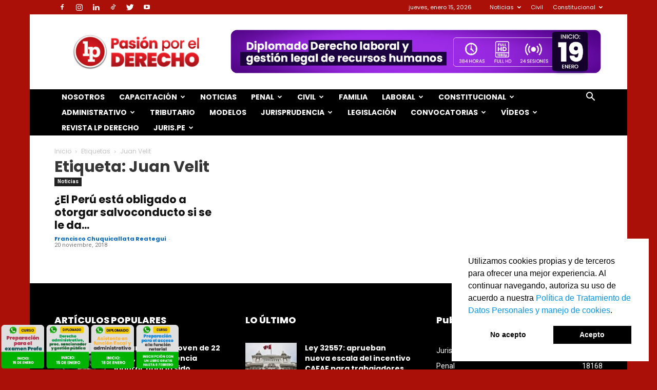

--- FILE ---
content_type: text/html; charset=UTF-8
request_url: https://lpderecho.pe/tag/juan-velit/
body_size: 48534
content:
<!doctype html >
<!--[if IE 8]>    <html class="ie8" lang="en"> <![endif]-->
<!--[if IE 9]>    <html class="ie9" lang="en"> <![endif]-->
<!--[if gt IE 8]><!--> <html lang="es"> <!--<![endif]-->
<head>
    <title>Juan Velit Archivos | LP</title><link rel="stylesheet" href="https://lpderecho.pe/wp-content/cache/min/1/20c197501c935afd90ee18f9102037b5.css" media="all" data-minify="1" />
    <meta charset="UTF-8" />
    <meta name="viewport" content="width=device-width, initial-scale=1.0">
    <link rel="pingback" href="https://lpderecho.pe/xmlrpc.php" />
    <meta name='robots' content='index, follow, max-image-preview:large, max-snippet:-1, max-video-preview:-1' />
<link rel='dns-prefetch' href='//lpderecho.pe'>
<!-- Jetpack Site Verification Tags -->
<meta name="google-site-verification" content="yX8oo1IuLcd574S9N5UnW0ksoDqvdjtHWXxbzNt-5-k" />
<link rel="icon" type="image/png" href="https://img.lpderecho.pe/favicon.ico">
	<!-- This site is optimized with the Yoast SEO plugin v23.5 - https://yoast.com/wordpress/plugins/seo/ -->
	<link rel="canonical" href="https://lpderecho.pe/tag/juan-velit/" />
	<meta property="og:locale" content="es_ES" />
	<meta property="og:type" content="article" />
	<meta property="og:title" content="Juan Velit Archivos | LP" />
	<meta property="og:url" content="https://lpderecho.pe/tag/juan-velit/" />
	<meta property="og:site_name" content="LP" />
	<meta property="og:image" content="https://img.lpderecho.pe/wp-content/uploads/2023/01/Logo-LP-con-fondo-rojo-LPDERECHO.png" />
	<meta property="og:image:width" content="1200" />
	<meta property="og:image:height" content="630" />
	<meta property="og:image:type" content="image/png" />
	<meta name="twitter:card" content="summary_large_image" />
	<meta name="twitter:site" content="@lp_derecho" />
	<script type="application/ld+json" class="yoast-schema-graph">{"@context":"https://schema.org","@graph":[{"@type":"CollectionPage","@id":"https://lpderecho.pe/tag/juan-velit/","url":"https://lpderecho.pe/tag/juan-velit/","name":"Juan Velit Archivos | LP","isPartOf":{"@id":"https://lpderecho.pe/#website"},"breadcrumb":{"@id":"https://lpderecho.pe/tag/juan-velit/#breadcrumb"},"inLanguage":"es"},{"@type":"BreadcrumbList","@id":"https://lpderecho.pe/tag/juan-velit/#breadcrumb","itemListElement":[{"@type":"ListItem","position":1,"name":"Inicio","item":"https://lpderecho.pe/"},{"@type":"ListItem","position":2,"name":"Juan Velit"}]},{"@type":"WebSite","@id":"https://lpderecho.pe/#website","url":"https://lpderecho.pe/","name":"LP","description":"Pasión por el Derecho","potentialAction":[{"@type":"SearchAction","target":{"@type":"EntryPoint","urlTemplate":"https://lpderecho.pe/?s={search_term_string}"},"query-input":{"@type":"PropertyValueSpecification","valueRequired":true,"valueName":"search_term_string"}}],"inLanguage":"es"}]}</script>
	<!-- / Yoast SEO plugin. -->


<link rel='dns-prefetch' href='//stats.wp.com' />
<link rel='dns-prefetch' href='//fonts.googleapis.com' />
<link rel='dns-prefetch' href='//lpderecho.pe' />
<link rel='dns-prefetch' href='//img.lpderecho.pe' />
<link href='https://fonts.gstatic.com' crossorigin rel='preconnect' />
		<!-- This site uses the Google Analytics by MonsterInsights plugin v9.5.3 - Using Analytics tracking - https://www.monsterinsights.com/ -->
							<script data-no-minify="1" src="https://lpderecho.pe/wp-content/cache/busting/1/gtm-a4023658384faea0f2747842952b2694.js"  data-cfasync="false" data-wpfc-render="false" type="text/javascript" async></script>
			<script data-cfasync="false" data-wpfc-render="false" type="text/javascript">
				var mi_version = '9.5.3';
				var mi_track_user = true;
				var mi_no_track_reason = '';
								var MonsterInsightsDefaultLocations = {"page_location":"https:\/\/lpderecho.pe\/tag\/juan-velit\/"};
				if ( typeof MonsterInsightsPrivacyGuardFilter === 'function' ) {
					var MonsterInsightsLocations = (typeof MonsterInsightsExcludeQuery === 'object') ? MonsterInsightsPrivacyGuardFilter( MonsterInsightsExcludeQuery ) : MonsterInsightsPrivacyGuardFilter( MonsterInsightsDefaultLocations );
				} else {
					var MonsterInsightsLocations = (typeof MonsterInsightsExcludeQuery === 'object') ? MonsterInsightsExcludeQuery : MonsterInsightsDefaultLocations;
				}

								var disableStrs = [
										'ga-disable-G-CQZX6GD3LM',
									];

				/* Function to detect opted out users */
				function __gtagTrackerIsOptedOut() {
					for (var index = 0; index < disableStrs.length; index++) {
						if (document.cookie.indexOf(disableStrs[index] + '=true') > -1) {
							return true;
						}
					}

					return false;
				}

				/* Disable tracking if the opt-out cookie exists. */
				if (__gtagTrackerIsOptedOut()) {
					for (var index = 0; index < disableStrs.length; index++) {
						window[disableStrs[index]] = true;
					}
				}

				/* Opt-out function */
				function __gtagTrackerOptout() {
					for (var index = 0; index < disableStrs.length; index++) {
						document.cookie = disableStrs[index] + '=true; expires=Thu, 31 Dec 2099 23:59:59 UTC; path=/';
						window[disableStrs[index]] = true;
					}
				}

				if ('undefined' === typeof gaOptout) {
					function gaOptout() {
						__gtagTrackerOptout();
					}
				}
								window.dataLayer = window.dataLayer || [];

				window.MonsterInsightsDualTracker = {
					helpers: {},
					trackers: {},
				};
				if (mi_track_user) {
					function __gtagDataLayer() {
						dataLayer.push(arguments);
					}

					function __gtagTracker(type, name, parameters) {
						if (!parameters) {
							parameters = {};
						}

						if (parameters.send_to) {
							__gtagDataLayer.apply(null, arguments);
							return;
						}

						if (type === 'event') {
														parameters.send_to = monsterinsights_frontend.v4_id;
							var hookName = name;
							if (typeof parameters['event_category'] !== 'undefined') {
								hookName = parameters['event_category'] + ':' + name;
							}

							if (typeof MonsterInsightsDualTracker.trackers[hookName] !== 'undefined') {
								MonsterInsightsDualTracker.trackers[hookName](parameters);
							} else {
								__gtagDataLayer('event', name, parameters);
							}
							
						} else {
							__gtagDataLayer.apply(null, arguments);
						}
					}

					__gtagTracker('js', new Date());
					__gtagTracker('set', {
						'developer_id.dZGIzZG': true,
											});
					if ( MonsterInsightsLocations.page_location ) {
						__gtagTracker('set', MonsterInsightsLocations);
					}
										__gtagTracker('config', 'G-CQZX6GD3LM', {"forceSSL":"true","link_attribution":"true"} );
															window.gtag = __gtagTracker;										(function () {
						/* https://developers.google.com/analytics/devguides/collection/analyticsjs/ */
						/* ga and __gaTracker compatibility shim. */
						var noopfn = function () {
							return null;
						};
						var newtracker = function () {
							return new Tracker();
						};
						var Tracker = function () {
							return null;
						};
						var p = Tracker.prototype;
						p.get = noopfn;
						p.set = noopfn;
						p.send = function () {
							var args = Array.prototype.slice.call(arguments);
							args.unshift('send');
							__gaTracker.apply(null, args);
						};
						var __gaTracker = function () {
							var len = arguments.length;
							if (len === 0) {
								return;
							}
							var f = arguments[len - 1];
							if (typeof f !== 'object' || f === null || typeof f.hitCallback !== 'function') {
								if ('send' === arguments[0]) {
									var hitConverted, hitObject = false, action;
									if ('event' === arguments[1]) {
										if ('undefined' !== typeof arguments[3]) {
											hitObject = {
												'eventAction': arguments[3],
												'eventCategory': arguments[2],
												'eventLabel': arguments[4],
												'value': arguments[5] ? arguments[5] : 1,
											}
										}
									}
									if ('pageview' === arguments[1]) {
										if ('undefined' !== typeof arguments[2]) {
											hitObject = {
												'eventAction': 'page_view',
												'page_path': arguments[2],
											}
										}
									}
									if (typeof arguments[2] === 'object') {
										hitObject = arguments[2];
									}
									if (typeof arguments[5] === 'object') {
										Object.assign(hitObject, arguments[5]);
									}
									if ('undefined' !== typeof arguments[1].hitType) {
										hitObject = arguments[1];
										if ('pageview' === hitObject.hitType) {
											hitObject.eventAction = 'page_view';
										}
									}
									if (hitObject) {
										action = 'timing' === arguments[1].hitType ? 'timing_complete' : hitObject.eventAction;
										hitConverted = mapArgs(hitObject);
										__gtagTracker('event', action, hitConverted);
									}
								}
								return;
							}

							function mapArgs(args) {
								var arg, hit = {};
								var gaMap = {
									'eventCategory': 'event_category',
									'eventAction': 'event_action',
									'eventLabel': 'event_label',
									'eventValue': 'event_value',
									'nonInteraction': 'non_interaction',
									'timingCategory': 'event_category',
									'timingVar': 'name',
									'timingValue': 'value',
									'timingLabel': 'event_label',
									'page': 'page_path',
									'location': 'page_location',
									'title': 'page_title',
									'referrer' : 'page_referrer',
								};
								for (arg in args) {
																		if (!(!args.hasOwnProperty(arg) || !gaMap.hasOwnProperty(arg))) {
										hit[gaMap[arg]] = args[arg];
									} else {
										hit[arg] = args[arg];
									}
								}
								return hit;
							}

							try {
								f.hitCallback();
							} catch (ex) {
							}
						};
						__gaTracker.create = newtracker;
						__gaTracker.getByName = newtracker;
						__gaTracker.getAll = function () {
							return [];
						};
						__gaTracker.remove = noopfn;
						__gaTracker.loaded = true;
						window['__gaTracker'] = __gaTracker;
					})();
									} else {
										console.log("");
					(function () {
						function __gtagTracker() {
							return null;
						}

						window['__gtagTracker'] = __gtagTracker;
						window['gtag'] = __gtagTracker;
					})();
									}
			</script>
				<!-- / Google Analytics by MonsterInsights -->
		
<style id='classic-theme-styles-inline-css' type='text/css'>
/*! This file is auto-generated */
.wp-block-button__link{color:#fff;background-color:#32373c;border-radius:9999px;box-shadow:none;text-decoration:none;padding:calc(.667em + 2px) calc(1.333em + 2px);font-size:1.125em}.wp-block-file__button{background:#32373c;color:#fff;text-decoration:none}
</style>
<style id='global-styles-inline-css' type='text/css'>
body{--wp--preset--color--black: #000000;--wp--preset--color--cyan-bluish-gray: #abb8c3;--wp--preset--color--white: #ffffff;--wp--preset--color--pale-pink: #f78da7;--wp--preset--color--vivid-red: #cf2e2e;--wp--preset--color--luminous-vivid-orange: #ff6900;--wp--preset--color--luminous-vivid-amber: #fcb900;--wp--preset--color--light-green-cyan: #7bdcb5;--wp--preset--color--vivid-green-cyan: #00d084;--wp--preset--color--pale-cyan-blue: #8ed1fc;--wp--preset--color--vivid-cyan-blue: #0693e3;--wp--preset--color--vivid-purple: #9b51e0;--wp--preset--gradient--vivid-cyan-blue-to-vivid-purple: linear-gradient(135deg,rgba(6,147,227,1) 0%,rgb(155,81,224) 100%);--wp--preset--gradient--light-green-cyan-to-vivid-green-cyan: linear-gradient(135deg,rgb(122,220,180) 0%,rgb(0,208,130) 100%);--wp--preset--gradient--luminous-vivid-amber-to-luminous-vivid-orange: linear-gradient(135deg,rgba(252,185,0,1) 0%,rgba(255,105,0,1) 100%);--wp--preset--gradient--luminous-vivid-orange-to-vivid-red: linear-gradient(135deg,rgba(255,105,0,1) 0%,rgb(207,46,46) 100%);--wp--preset--gradient--very-light-gray-to-cyan-bluish-gray: linear-gradient(135deg,rgb(238,238,238) 0%,rgb(169,184,195) 100%);--wp--preset--gradient--cool-to-warm-spectrum: linear-gradient(135deg,rgb(74,234,220) 0%,rgb(151,120,209) 20%,rgb(207,42,186) 40%,rgb(238,44,130) 60%,rgb(251,105,98) 80%,rgb(254,248,76) 100%);--wp--preset--gradient--blush-light-purple: linear-gradient(135deg,rgb(255,206,236) 0%,rgb(152,150,240) 100%);--wp--preset--gradient--blush-bordeaux: linear-gradient(135deg,rgb(254,205,165) 0%,rgb(254,45,45) 50%,rgb(107,0,62) 100%);--wp--preset--gradient--luminous-dusk: linear-gradient(135deg,rgb(255,203,112) 0%,rgb(199,81,192) 50%,rgb(65,88,208) 100%);--wp--preset--gradient--pale-ocean: linear-gradient(135deg,rgb(255,245,203) 0%,rgb(182,227,212) 50%,rgb(51,167,181) 100%);--wp--preset--gradient--electric-grass: linear-gradient(135deg,rgb(202,248,128) 0%,rgb(113,206,126) 100%);--wp--preset--gradient--midnight: linear-gradient(135deg,rgb(2,3,129) 0%,rgb(40,116,252) 100%);--wp--preset--font-size--small: 11px;--wp--preset--font-size--medium: 20px;--wp--preset--font-size--large: 32px;--wp--preset--font-size--x-large: 42px;--wp--preset--font-size--regular: 15px;--wp--preset--font-size--larger: 50px;--wp--preset--spacing--20: 0.44rem;--wp--preset--spacing--30: 0.67rem;--wp--preset--spacing--40: 1rem;--wp--preset--spacing--50: 1.5rem;--wp--preset--spacing--60: 2.25rem;--wp--preset--spacing--70: 3.38rem;--wp--preset--spacing--80: 5.06rem;--wp--preset--shadow--natural: 6px 6px 9px rgba(0, 0, 0, 0.2);--wp--preset--shadow--deep: 12px 12px 50px rgba(0, 0, 0, 0.4);--wp--preset--shadow--sharp: 6px 6px 0px rgba(0, 0, 0, 0.2);--wp--preset--shadow--outlined: 6px 6px 0px -3px rgba(255, 255, 255, 1), 6px 6px rgba(0, 0, 0, 1);--wp--preset--shadow--crisp: 6px 6px 0px rgba(0, 0, 0, 1);}:where(.is-layout-flex){gap: 0.5em;}:where(.is-layout-grid){gap: 0.5em;}body .is-layout-flow > .alignleft{float: left;margin-inline-start: 0;margin-inline-end: 2em;}body .is-layout-flow > .alignright{float: right;margin-inline-start: 2em;margin-inline-end: 0;}body .is-layout-flow > .aligncenter{margin-left: auto !important;margin-right: auto !important;}body .is-layout-constrained > .alignleft{float: left;margin-inline-start: 0;margin-inline-end: 2em;}body .is-layout-constrained > .alignright{float: right;margin-inline-start: 2em;margin-inline-end: 0;}body .is-layout-constrained > .aligncenter{margin-left: auto !important;margin-right: auto !important;}body .is-layout-constrained > :where(:not(.alignleft):not(.alignright):not(.alignfull)){max-width: var(--wp--style--global--content-size);margin-left: auto !important;margin-right: auto !important;}body .is-layout-constrained > .alignwide{max-width: var(--wp--style--global--wide-size);}body .is-layout-flex{display: flex;}body .is-layout-flex{flex-wrap: wrap;align-items: center;}body .is-layout-flex > *{margin: 0;}body .is-layout-grid{display: grid;}body .is-layout-grid > *{margin: 0;}:where(.wp-block-columns.is-layout-flex){gap: 2em;}:where(.wp-block-columns.is-layout-grid){gap: 2em;}:where(.wp-block-post-template.is-layout-flex){gap: 1.25em;}:where(.wp-block-post-template.is-layout-grid){gap: 1.25em;}.has-black-color{color: var(--wp--preset--color--black) !important;}.has-cyan-bluish-gray-color{color: var(--wp--preset--color--cyan-bluish-gray) !important;}.has-white-color{color: var(--wp--preset--color--white) !important;}.has-pale-pink-color{color: var(--wp--preset--color--pale-pink) !important;}.has-vivid-red-color{color: var(--wp--preset--color--vivid-red) !important;}.has-luminous-vivid-orange-color{color: var(--wp--preset--color--luminous-vivid-orange) !important;}.has-luminous-vivid-amber-color{color: var(--wp--preset--color--luminous-vivid-amber) !important;}.has-light-green-cyan-color{color: var(--wp--preset--color--light-green-cyan) !important;}.has-vivid-green-cyan-color{color: var(--wp--preset--color--vivid-green-cyan) !important;}.has-pale-cyan-blue-color{color: var(--wp--preset--color--pale-cyan-blue) !important;}.has-vivid-cyan-blue-color{color: var(--wp--preset--color--vivid-cyan-blue) !important;}.has-vivid-purple-color{color: var(--wp--preset--color--vivid-purple) !important;}.has-black-background-color{background-color: var(--wp--preset--color--black) !important;}.has-cyan-bluish-gray-background-color{background-color: var(--wp--preset--color--cyan-bluish-gray) !important;}.has-white-background-color{background-color: var(--wp--preset--color--white) !important;}.has-pale-pink-background-color{background-color: var(--wp--preset--color--pale-pink) !important;}.has-vivid-red-background-color{background-color: var(--wp--preset--color--vivid-red) !important;}.has-luminous-vivid-orange-background-color{background-color: var(--wp--preset--color--luminous-vivid-orange) !important;}.has-luminous-vivid-amber-background-color{background-color: var(--wp--preset--color--luminous-vivid-amber) !important;}.has-light-green-cyan-background-color{background-color: var(--wp--preset--color--light-green-cyan) !important;}.has-vivid-green-cyan-background-color{background-color: var(--wp--preset--color--vivid-green-cyan) !important;}.has-pale-cyan-blue-background-color{background-color: var(--wp--preset--color--pale-cyan-blue) !important;}.has-vivid-cyan-blue-background-color{background-color: var(--wp--preset--color--vivid-cyan-blue) !important;}.has-vivid-purple-background-color{background-color: var(--wp--preset--color--vivid-purple) !important;}.has-black-border-color{border-color: var(--wp--preset--color--black) !important;}.has-cyan-bluish-gray-border-color{border-color: var(--wp--preset--color--cyan-bluish-gray) !important;}.has-white-border-color{border-color: var(--wp--preset--color--white) !important;}.has-pale-pink-border-color{border-color: var(--wp--preset--color--pale-pink) !important;}.has-vivid-red-border-color{border-color: var(--wp--preset--color--vivid-red) !important;}.has-luminous-vivid-orange-border-color{border-color: var(--wp--preset--color--luminous-vivid-orange) !important;}.has-luminous-vivid-amber-border-color{border-color: var(--wp--preset--color--luminous-vivid-amber) !important;}.has-light-green-cyan-border-color{border-color: var(--wp--preset--color--light-green-cyan) !important;}.has-vivid-green-cyan-border-color{border-color: var(--wp--preset--color--vivid-green-cyan) !important;}.has-pale-cyan-blue-border-color{border-color: var(--wp--preset--color--pale-cyan-blue) !important;}.has-vivid-cyan-blue-border-color{border-color: var(--wp--preset--color--vivid-cyan-blue) !important;}.has-vivid-purple-border-color{border-color: var(--wp--preset--color--vivid-purple) !important;}.has-vivid-cyan-blue-to-vivid-purple-gradient-background{background: var(--wp--preset--gradient--vivid-cyan-blue-to-vivid-purple) !important;}.has-light-green-cyan-to-vivid-green-cyan-gradient-background{background: var(--wp--preset--gradient--light-green-cyan-to-vivid-green-cyan) !important;}.has-luminous-vivid-amber-to-luminous-vivid-orange-gradient-background{background: var(--wp--preset--gradient--luminous-vivid-amber-to-luminous-vivid-orange) !important;}.has-luminous-vivid-orange-to-vivid-red-gradient-background{background: var(--wp--preset--gradient--luminous-vivid-orange-to-vivid-red) !important;}.has-very-light-gray-to-cyan-bluish-gray-gradient-background{background: var(--wp--preset--gradient--very-light-gray-to-cyan-bluish-gray) !important;}.has-cool-to-warm-spectrum-gradient-background{background: var(--wp--preset--gradient--cool-to-warm-spectrum) !important;}.has-blush-light-purple-gradient-background{background: var(--wp--preset--gradient--blush-light-purple) !important;}.has-blush-bordeaux-gradient-background{background: var(--wp--preset--gradient--blush-bordeaux) !important;}.has-luminous-dusk-gradient-background{background: var(--wp--preset--gradient--luminous-dusk) !important;}.has-pale-ocean-gradient-background{background: var(--wp--preset--gradient--pale-ocean) !important;}.has-electric-grass-gradient-background{background: var(--wp--preset--gradient--electric-grass) !important;}.has-midnight-gradient-background{background: var(--wp--preset--gradient--midnight) !important;}.has-small-font-size{font-size: var(--wp--preset--font-size--small) !important;}.has-medium-font-size{font-size: var(--wp--preset--font-size--medium) !important;}.has-large-font-size{font-size: var(--wp--preset--font-size--large) !important;}.has-x-large-font-size{font-size: var(--wp--preset--font-size--x-large) !important;}
.wp-block-navigation a:where(:not(.wp-element-button)){color: inherit;}
:where(.wp-block-post-template.is-layout-flex){gap: 1.25em;}:where(.wp-block-post-template.is-layout-grid){gap: 1.25em;}
:where(.wp-block-columns.is-layout-flex){gap: 2em;}:where(.wp-block-columns.is-layout-grid){gap: 2em;}
.wp-block-pullquote{font-size: 1.5em;line-height: 1.6;}
</style>


<link rel='stylesheet' id='google-fonts-style-css' href='https://fonts.googleapis.com/css?family=Poppins%3A400%2C300%2C300italic%2C400italic%2C700%2C700italic%2C800%2C800italic%2C900%2C900italic%7CRoboto%3A400%2C500%2C700%2C300%2C300italic%2C400italic%2C700italic%2C800%2C800italic%2C900%2C900italic%7CLibre+Baskerville%3A400%2C300%2C300italic%2C400italic%2C700%2C700italic%2C800%2C800italic%2C900%2C900italic%7CRoboto+Slab%3A400%2C300%2C300italic%2C400italic%2C700%2C700italic%2C800%2C800italic%2C900%2C900italic%7COpen+Sans%3A400%2C600%2C700%2C300%2C300italic%2C400italic%2C700italic%2C800%2C800italic%2C900%2C900italic&#038;display=swap' type='text/css' media='all' />

<style id='td-theme-inline-css' type='text/css'>
    
        @media (max-width: 767px) {
            .td-header-desktop-wrap {
                display: none;
            }
        }
        @media (min-width: 767px) {
            .td-header-mobile-wrap {
                display: none;
            }
        }
    
	
</style>




<style id='rocket-lazyload-inline-css' type='text/css'>
.rll-youtube-player{position:relative;padding-bottom:56.23%;height:0;overflow:hidden;max-width:100%;}.rll-youtube-player iframe{position:absolute;top:0;left:0;width:100%;height:100%;z-index:100;background:0 0}.rll-youtube-player img{bottom:0;display:block;left:0;margin:auto;max-width:100%;width:100%;position:absolute;right:0;top:0;border:none;height:auto;cursor:pointer;-webkit-transition:.4s all;-moz-transition:.4s all;transition:.4s all}.rll-youtube-player img:hover{-webkit-filter:brightness(75%)}.rll-youtube-player .play{height:72px;width:72px;left:50%;top:50%;margin-left:-36px;margin-top:-36px;position:absolute;background:url(https://img.lpderecho.pe/wp-content/plugins/wp-rocket/assets/img/youtube.png) no-repeat;cursor:pointer}
</style>



<script type="text/javascript" src="https://lpderecho.pe/wp-includes/js/jquery/jquery.min.js" id="jquery-core-js"></script>

<meta property="fb:app_id" content="931855983534089"/>	<style>img#wpstats{display:none}</style>
		<meta name="theme-color" content="#e00000"> <meta property="fb:pages" content="202921716400038" />

	<!--[if lt IE 9]><script src="https://cdnjs.cloudflare.com/ajax/libs/html5shiv/3.7.3/html5shiv.js"></script><![endif]-->
    			<script>
				window.tdwGlobal = {"adminUrl":"https:\/\/lpderecho.pe\/wp-admin\/","wpRestNonce":"1aebaf77ca","wpRestUrl":"https:\/\/lpderecho.pe\/wp-json\/","permalinkStructure":"\/%postname%\/"};
			</script>
			    <script>
        window.tdaGlobal = {"adminUrl":"https:\/\/lpderecho.pe\/wp-admin\/","wpRestNonce":"1aebaf77ca","wpRestUrl":"https:\/\/lpderecho.pe\/wp-json\/","permalinkStructure":"\/%postname%\/"};
    </script>
          <meta name="onesignal" content="wordpress-plugin"https://img.lpderecho.pe/>
            
		<style>
			.algolia-search-highlight {
				background-color: #fffbcc;
				border-radius: 2px;
				font-style: normal;
			}
		</style>
		
<!-- JS generated by theme -->

<script>
    
    

	    var tdBlocksArray = []; //here we store all the items for the current page

	    //td_block class - each ajax block uses a object of this class for requests
	    function tdBlock() {
		    this.id = '';
		    this.block_type = 1; //block type id (1-234 etc)
		    this.atts = '';
		    this.td_column_number = '';
		    this.td_current_page = 1; //
		    this.post_count = 0; //from wp
		    this.found_posts = 0; //from wp
		    this.max_num_pages = 0; //from wp
		    this.td_filter_value = ''; //current live filter value
		    this.is_ajax_running = false;
		    this.td_user_action = ''; // load more or infinite loader (used by the animation)
		    this.header_color = '';
		    this.ajax_pagination_infinite_stop = ''; //show load more at page x
	    }


        // td_js_generator - mini detector
        (function(){
            var htmlTag = document.getElementsByTagName("html")[0];

	        if ( navigator.userAgent.indexOf("MSIE 10.0") > -1 ) {
                htmlTag.className += ' ie10';
            }

            if ( !!navigator.userAgent.match(/Trident.*rv\:11\./) ) {
                htmlTag.className += ' ie11';
            }

	        if ( navigator.userAgent.indexOf("Edge") > -1 ) {
                htmlTag.className += ' ieEdge';
            }

            if ( /(iPad|iPhone|iPod)/g.test(navigator.userAgent) ) {
                htmlTag.className += ' td-md-is-ios';
            }

            var user_agent = navigator.userAgent.toLowerCase();
            if ( user_agent.indexOf("android") > -1 ) {
                htmlTag.className += ' td-md-is-android';
            }

            if ( -1 !== navigator.userAgent.indexOf('Mac OS X')  ) {
                htmlTag.className += ' td-md-is-os-x';
            }

            if ( /chrom(e|ium)/.test(navigator.userAgent.toLowerCase()) ) {
               htmlTag.className += ' td-md-is-chrome';
            }

            if ( -1 !== navigator.userAgent.indexOf('Firefox') ) {
                htmlTag.className += ' td-md-is-firefox';
            }

            if ( -1 !== navigator.userAgent.indexOf('Safari') && -1 === navigator.userAgent.indexOf('Chrome') ) {
                htmlTag.className += ' td-md-is-safari';
            }

            if( -1 !== navigator.userAgent.indexOf('IEMobile') ){
                htmlTag.className += ' td-md-is-iemobile';
            }

        })();




        var tdLocalCache = {};

        ( function () {
            "use strict";

            tdLocalCache = {
                data: {},
                remove: function (resource_id) {
                    delete tdLocalCache.data[resource_id];
                },
                exist: function (resource_id) {
                    return tdLocalCache.data.hasOwnProperty(resource_id) && tdLocalCache.data[resource_id] !== null;
                },
                get: function (resource_id) {
                    return tdLocalCache.data[resource_id];
                },
                set: function (resource_id, cachedData) {
                    tdLocalCache.remove(resource_id);
                    tdLocalCache.data[resource_id] = cachedData;
                }
            };
        })();

    
    
var td_viewport_interval_list=[{"limitBottom":767,"sidebarWidth":228},{"limitBottom":1018,"sidebarWidth":300},{"limitBottom":1140,"sidebarWidth":324}];
var tdc_is_installed="yes";
var td_ajax_url="https:\/\/lpderecho.pe\/wp-admin\/admin-ajax.php?td_theme_name=Newspaper&v=12.1.1";
var td_get_template_directory_uri="https:\/\/lpderecho.pe\/wp-content\/plugins\/td-composer\/legacy\/common";
var tds_snap_menu="snap";
var tds_logo_on_sticky="show_header_logo";
var tds_header_style="3";
var td_please_wait="Por favor espera...";
var td_email_user_pass_incorrect="Usuario o contrase\u00f1a incorrecta!";
var td_email_user_incorrect="Correo electr\u00f3nico o nombre de usuario incorrecto!";
var td_email_incorrect="Email incorrecto!";
var td_user_incorrect="Username incorrect!";
var td_email_user_empty="Email or username empty!";
var td_pass_empty="Pass empty!";
var td_pass_pattern_incorrect="Invalid Pass Pattern!";
var td_retype_pass_incorrect="Retyped Pass incorrect!";
var tds_more_articles_on_post_enable="show";
var tds_more_articles_on_post_time_to_wait="";
var tds_more_articles_on_post_pages_distance_from_top=500;
var tds_theme_color_site_wide="#0096ed";
var tds_smart_sidebar="";
var tdThemeName="Newspaper";
var td_magnific_popup_translation_tPrev="Anterior (tecla de flecha izquierda)";
var td_magnific_popup_translation_tNext="Siguiente (tecla de flecha derecha)";
var td_magnific_popup_translation_tCounter="%curr% de %total%";
var td_magnific_popup_translation_ajax_tError="El contenido de %url% no pudo cargarse.";
var td_magnific_popup_translation_image_tError="La imagen #%curr% no pudo cargarse.";
var tdBlockNonce="bb3563ad78";
var tdDateNamesI18n={"month_names":["enero","febrero","marzo","abril","mayo","junio","julio","agosto","septiembre","octubre","noviembre","diciembre"],"month_names_short":["Ene","Feb","Mar","Abr","May","Jun","Jul","Ago","Sep","Oct","Nov","Dic"],"day_names":["domingo","lunes","martes","mi\u00e9rcoles","jueves","viernes","s\u00e1bado"],"day_names_short":["Dom","Lun","Mar","Mi\u00e9","Jue","Vie","S\u00e1b"]};
var td_ad_background_click_link="";
var td_ad_background_click_target="";
</script>


<!-- Header style compiled by theme -->

<style>
    

                                    @font-face {
                                      font-family: "Rockwell";
                                      src: local("Rockwell"), url("") format("woff");
                                      font-display: swap;
                                    }
                                
                                    @font-face {
                                      font-family: "Calendas-Plus";
                                      src: local("Calendas-Plus"), url("") format("woff");
                                      font-display: swap;
                                    }
                                
.td-module-exclusive .td-module-title a:before {
        content: 'EXCLUSIVO';
    }

    
    .td-header-wrap .black-menu .sf-menu > .current-menu-item > a,
    .td-header-wrap .black-menu .sf-menu > .current-menu-ancestor > a,
    .td-header-wrap .black-menu .sf-menu > .current-category-ancestor > a,
    .td-header-wrap .black-menu .sf-menu > li > a:hover,
    .td-header-wrap .black-menu .sf-menu > .sfHover > a,
    .sf-menu > .current-menu-item > a:after,
    .sf-menu > .current-menu-ancestor > a:after,
    .sf-menu > .current-category-ancestor > a:after,
    .sf-menu > li:hover > a:after,
    .sf-menu > .sfHover > a:after,
    .header-search-wrap .td-drop-down-search:after,
    .header-search-wrap .td-drop-down-search .btn:hover,
    input[type=submit]:hover,
    .td-read-more a,
    .td-post-category:hover,
    body .td_top_authors .td-active .td-author-post-count,
    body .td_top_authors .td-active .td-author-comments-count,
    body .td_top_authors .td_mod_wrap:hover .td-author-post-count,
    body .td_top_authors .td_mod_wrap:hover .td-author-comments-count,
    .td-404-sub-sub-title a:hover,
    .td-search-form-widget .wpb_button:hover,
    .td-rating-bar-wrap div,
    .dropcap,
    .td_wrapper_video_playlist .td_video_controls_playlist_wrapper,
    .wpb_default,
    .wpb_default:hover,
    .td-left-smart-list:hover,
    .td-right-smart-list:hover,
    #bbpress-forums button:hover,
    .bbp_widget_login .button:hover,
    .td-footer-wrapper .td-post-category,
    .td-footer-wrapper .widget_product_search input[type="submit"]:hover,
    .single-product .product .summary .cart .button:hover,
    .td-next-prev-wrap a:hover,
    .td-load-more-wrap a:hover,
    .td-post-small-box a:hover,
    .page-nav .current,
    .page-nav:first-child > div,
    #bbpress-forums .bbp-pagination .current,
    #bbpress-forums #bbp-single-user-details #bbp-user-navigation li.current a,
    .td-theme-slider:hover .slide-meta-cat a,
    a.vc_btn-black:hover,
    .td-trending-now-wrapper:hover .td-trending-now-title,
    .td-scroll-up,
    .td-smart-list-button:hover,
    .td-weather-information:before,
    .td-weather-week:before,
    .td_block_exchange .td-exchange-header:before,
    .td-pulldown-syle-2 .td-subcat-dropdown ul:after,
    .td_block_template_9 .td-block-title:after,
    .td_block_template_15 .td-block-title:before,
    div.wpforms-container .wpforms-form div.wpforms-submit-container button[type=submit],
    .td-close-video-fixed {
        background-color: #0096ed;
    }

    .td_block_template_4 .td-related-title .td-cur-simple-item:before {
        border-color: #0096ed transparent transparent transparent !important;
    }
    
    
    .td_block_template_4 .td-related-title .td-cur-simple-item,
    .td_block_template_3 .td-related-title .td-cur-simple-item,
    .td_block_template_9 .td-related-title:after {
        background-color: #0096ed;
    }

    a,
    cite a:hover,
    .td-page-content blockquote p,
    .td-post-content blockquote p,
    .mce-content-body blockquote p,
    .comment-content blockquote p,
    .wpb_text_column blockquote p,
    .td_block_text_with_title blockquote p,
    .td_module_wrap:hover .entry-title a,
    .td-subcat-filter .td-subcat-list a:hover,
    .td-subcat-filter .td-subcat-dropdown a:hover,
    .td_quote_on_blocks,
    .dropcap2,
    .dropcap3,
    body .td_top_authors .td-active .td-authors-name a,
    body .td_top_authors .td_mod_wrap:hover .td-authors-name a,
    .td-post-next-prev-content a:hover,
    .author-box-wrap .td-author-social a:hover,
    .td-author-name a:hover,
    .td-author-url a:hover,
    .comment-reply-link:hover,
    .logged-in-as a:hover,
    #cancel-comment-reply-link:hover,
    .td-search-query,
    .widget a:hover,
    .td_wp_recentcomments a:hover,
    .archive .widget_archive .current,
    .archive .widget_archive .current a,
    .widget_calendar tfoot a:hover,
    #bbpress-forums li.bbp-header .bbp-reply-content span a:hover,
    #bbpress-forums .bbp-forum-freshness a:hover,
    #bbpress-forums .bbp-topic-freshness a:hover,
    #bbpress-forums .bbp-forums-list li a:hover,
    #bbpress-forums .bbp-forum-title:hover,
    #bbpress-forums .bbp-topic-permalink:hover,
    #bbpress-forums .bbp-topic-started-by a:hover,
    #bbpress-forums .bbp-topic-started-in a:hover,
    #bbpress-forums .bbp-body .super-sticky li.bbp-topic-title .bbp-topic-permalink,
    #bbpress-forums .bbp-body .sticky li.bbp-topic-title .bbp-topic-permalink,
    .widget_display_replies .bbp-author-name,
    .widget_display_topics .bbp-author-name,
    .td-subfooter-menu li a:hover,
    a.vc_btn-black:hover,
    .td-smart-list-dropdown-wrap .td-smart-list-button:hover,
    .td-instagram-user a,
    .td-block-title-wrap .td-wrapper-pulldown-filter .td-pulldown-filter-display-option:hover,
    .td-block-title-wrap .td-wrapper-pulldown-filter .td-pulldown-filter-display-option:hover i,
    .td-block-title-wrap .td-wrapper-pulldown-filter .td-pulldown-filter-link:hover,
    .td-block-title-wrap .td-wrapper-pulldown-filter .td-pulldown-filter-item .td-cur-simple-item,
    .td-pulldown-syle-2 .td-subcat-dropdown:hover .td-subcat-more span,
    .td-pulldown-syle-2 .td-subcat-dropdown:hover .td-subcat-more i,
    .td-pulldown-syle-3 .td-subcat-dropdown:hover .td-subcat-more span,
    .td-pulldown-syle-3 .td-subcat-dropdown:hover .td-subcat-more i,
    .td_block_template_2 .td-related-title .td-cur-simple-item,
    .td_block_template_5 .td-related-title .td-cur-simple-item,
    .td_block_template_6 .td-related-title .td-cur-simple-item,
    .td_block_template_7 .td-related-title .td-cur-simple-item,
    .td_block_template_8 .td-related-title .td-cur-simple-item,
    .td_block_template_9 .td-related-title .td-cur-simple-item,
    .td_block_template_10 .td-related-title .td-cur-simple-item,
    .td_block_template_11 .td-related-title .td-cur-simple-item,
    .td_block_template_12 .td-related-title .td-cur-simple-item,
    .td_block_template_13 .td-related-title .td-cur-simple-item,
    .td_block_template_14 .td-related-title .td-cur-simple-item,
    .td_block_template_15 .td-related-title .td-cur-simple-item,
    .td_block_template_16 .td-related-title .td-cur-simple-item,
    .td_block_template_17 .td-related-title .td-cur-simple-item,
    .td-theme-wrap .sf-menu ul .td-menu-item > a:hover,
    .td-theme-wrap .sf-menu ul .sfHover > a,
    .td-theme-wrap .sf-menu ul .current-menu-ancestor > a,
    .td-theme-wrap .sf-menu ul .current-category-ancestor > a,
    .td-theme-wrap .sf-menu ul .current-menu-item > a,
    .td_outlined_btn,
    body .td_block_categories_tags .td-ct-item:hover,
    body .td_block_list_menu li.current-menu-item > a,
    body .td_block_list_menu li.current-menu-ancestor > a,
    body .td_block_list_menu li.current-category-ancestor > a {
        color: #0096ed;
    }

    a.vc_btn-black.vc_btn_square_outlined:hover,
    a.vc_btn-black.vc_btn_outlined:hover {
        color: #0096ed !important;
    }

    .td-next-prev-wrap a:hover,
    .td-load-more-wrap a:hover,
    .td-post-small-box a:hover,
    .page-nav .current,
    .page-nav:first-child > div,
    #bbpress-forums .bbp-pagination .current,
    .post .td_quote_box,
    .page .td_quote_box,
    a.vc_btn-black:hover,
    .td_block_template_5 .td-block-title > *,
    .td_outlined_btn {
        border-color: #0096ed;
    }

    .td_wrapper_video_playlist .td_video_currently_playing:after {
        border-color: #0096ed !important;
    }

    .header-search-wrap .td-drop-down-search:before {
        border-color: transparent transparent #0096ed transparent;
    }

    .block-title > span,
    .block-title > a,
    .block-title > label,
    .widgettitle,
    .widgettitle:after,
    body .td-trending-now-title,
    .td-trending-now-wrapper:hover .td-trending-now-title,
    .wpb_tabs li.ui-tabs-active a,
    .wpb_tabs li:hover a,
    .vc_tta-container .vc_tta-color-grey.vc_tta-tabs-position-top.vc_tta-style-classic .vc_tta-tabs-container .vc_tta-tab.vc_active > a,
    .vc_tta-container .vc_tta-color-grey.vc_tta-tabs-position-top.vc_tta-style-classic .vc_tta-tabs-container .vc_tta-tab:hover > a,
    .td_block_template_1 .td-related-title .td-cur-simple-item,
    .td-subcat-filter .td-subcat-dropdown:hover .td-subcat-more, 
    .td_3D_btn,
    .td_shadow_btn,
    .td_default_btn,
    .td_round_btn, 
    .td_outlined_btn:hover {
    	background-color: #0096ed;
    }
    .block-title,
    .td_block_template_1 .td-related-title,
    .wpb_tabs .wpb_tabs_nav,
    .vc_tta-container .vc_tta-color-grey.vc_tta-tabs-position-top.vc_tta-style-classic .vc_tta-tabs-container {
        border-color: #0096ed;
    }
    .td_block_wrap .td-subcat-item a.td-cur-simple-item {
	    color: #0096ed;
	}


    
    .td-grid-style-4 .entry-title
    {
        background-color: rgba(0, 150, 237, 0.7);
    }


    
    .block-title > span,
    .block-title > span > a,
    .block-title > a,
    .block-title > label,
    .widgettitle,
    .widgettitle:after,
    body .td-trending-now-title,
    .td-trending-now-wrapper:hover .td-trending-now-title,
    .wpb_tabs li.ui-tabs-active a,
    .wpb_tabs li:hover a,
    .vc_tta-container .vc_tta-color-grey.vc_tta-tabs-position-top.vc_tta-style-classic .vc_tta-tabs-container .vc_tta-tab.vc_active > a,
    .vc_tta-container .vc_tta-color-grey.vc_tta-tabs-position-top.vc_tta-style-classic .vc_tta-tabs-container .vc_tta-tab:hover > a,
    .td_block_template_1 .td-related-title .td-cur-simple-item,
    .td-subcat-filter .td-subcat-dropdown:hover .td-subcat-more,
    .td-weather-information:before,
    .td-weather-week:before,
    .td_block_exchange .td-exchange-header:before,
    .td-theme-wrap .td_block_template_3 .td-block-title > *,
    .td-theme-wrap .td_block_template_4 .td-block-title > *,
    .td-theme-wrap .td_block_template_7 .td-block-title > *,
    .td-theme-wrap .td_block_template_9 .td-block-title:after,
    .td-theme-wrap .td_block_template_10 .td-block-title::before,
    .td-theme-wrap .td_block_template_11 .td-block-title::before,
    .td-theme-wrap .td_block_template_11 .td-block-title::after,
    .td-theme-wrap .td_block_template_14 .td-block-title,
    .td-theme-wrap .td_block_template_15 .td-block-title:before,
    .td-theme-wrap .td_block_template_17 .td-block-title:before {
        background-color: #e50b0b;
    }

    .block-title,
    .td_block_template_1 .td-related-title,
    .wpb_tabs .wpb_tabs_nav,
    .vc_tta-container .vc_tta-color-grey.vc_tta-tabs-position-top.vc_tta-style-classic .vc_tta-tabs-container,
    .td-theme-wrap .td_block_template_5 .td-block-title > *,
    .td-theme-wrap .td_block_template_17 .td-block-title,
    .td-theme-wrap .td_block_template_17 .td-block-title::before {
        border-color: #e50b0b;
    }

    .td-theme-wrap .td_block_template_4 .td-block-title > *:before,
    .td-theme-wrap .td_block_template_17 .td-block-title::after {
        border-color: #e50b0b transparent transparent transparent;
    }
    
    .td-theme-wrap .td_block_template_4 .td-related-title .td-cur-simple-item:before {
        border-color: #e50b0b transparent transparent transparent !important;
    }

    
    .td-theme-wrap .block-title > span,
    .td-theme-wrap .block-title > span > a,
    .td-theme-wrap .widget_rss .block-title .rsswidget,
    .td-theme-wrap .block-title > a,
    .widgettitle,
    .widgettitle > a,
    body .td-trending-now-title,
    .wpb_tabs li.ui-tabs-active a,
    .wpb_tabs li:hover a,
    .vc_tta-container .vc_tta-color-grey.vc_tta-tabs-position-top.vc_tta-style-classic .vc_tta-tabs-container .vc_tta-tab.vc_active > a,
    .vc_tta-container .vc_tta-color-grey.vc_tta-tabs-position-top.vc_tta-style-classic .vc_tta-tabs-container .vc_tta-tab:hover > a,
    .td-related-title .td-cur-simple-item,
    .td-theme-wrap .td_block_template_2 .td-block-title > *,
    .td-theme-wrap .td_block_template_3 .td-block-title > *,
    .td-theme-wrap .td_block_template_4 .td-block-title > *,
    .td-theme-wrap .td_block_template_5 .td-block-title > *,
    .td-theme-wrap .td_block_template_6 .td-block-title > *,
    .td-theme-wrap .td_block_template_6 .td-block-title:before,
    .td-theme-wrap .td_block_template_7 .td-block-title > *,
    .td-theme-wrap .td_block_template_8 .td-block-title > *,
    .td-theme-wrap .td_block_template_9 .td-block-title > *,
    .td-theme-wrap .td_block_template_10 .td-block-title > *,
    .td-theme-wrap .td_block_template_11 .td-block-title > *,
    .td-theme-wrap .td_block_template_12 .td-block-title > *,
    .td-theme-wrap .td_block_template_13 .td-block-title > span,
    .td-theme-wrap .td_block_template_13 .td-block-title > a,
    .td-theme-wrap .td_block_template_14 .td-block-title > *,
    .td-theme-wrap .td_block_template_14 .td-block-title-wrap .td-wrapper-pulldown-filter .td-pulldown-filter-display-option,
    .td-theme-wrap .td_block_template_14 .td-block-title-wrap .td-wrapper-pulldown-filter .td-pulldown-filter-display-option i,
    .td-theme-wrap .td_block_template_14 .td-block-title-wrap .td-wrapper-pulldown-filter .td-pulldown-filter-display-option:hover,
    .td-theme-wrap .td_block_template_14 .td-block-title-wrap .td-wrapper-pulldown-filter .td-pulldown-filter-display-option:hover i,
    .td-theme-wrap .td_block_template_15 .td-block-title > *,
    .td-theme-wrap .td_block_template_15 .td-block-title-wrap .td-wrapper-pulldown-filter,
    .td-theme-wrap .td_block_template_15 .td-block-title-wrap .td-wrapper-pulldown-filter i,
    .td-theme-wrap .td_block_template_16 .td-block-title > *,
    .td-theme-wrap .td_block_template_17 .td-block-title > * {
    	color: #ffffff;
    }


    
    @media (max-width: 767px) {
        body .td-header-wrap .td-header-main-menu {
            background-color: #ffffff !important;
        }
    }


    
    @media (max-width: 767px) {
        body #td-top-mobile-toggle i,
        .td-header-wrap .header-search-wrap .td-icon-search {
            color: #0a0a0a !important;
        }
    }

    
    .td-menu-background:before,
    .td-search-background:before {
        background: #dd0000;
        background: -moz-linear-gradient(top, #dd0000 0%, #b8333e 100%);
        background: -webkit-gradient(left top, left bottom, color-stop(0%, #dd0000), color-stop(100%, #b8333e));
        background: -webkit-linear-gradient(top, #dd0000 0%, #b8333e 100%);
        background: -o-linear-gradient(top, #dd0000 0%, #b8333e 100%);
        background: -ms-linear-gradient(top, #dd0000 0%, #b8333e 100%);
        background: linear-gradient(to bottom, #dd0000 0%, #b8333e 100%);
        filter: progid:DXImageTransform.Microsoft.gradient( startColorstr='#dd0000', endColorstr='#b8333e', GradientType=0 );
    }

    
    .td-page-header h1,
    .td-page-title {
    	color: #353535;
    }

    
    .td-page-content p,
    .td-page-content .td_block_text_with_title {
    	color: #383838;
    }

    
    .td-page-content h1,
    .td-page-content h2,
    .td-page-content h3,
    .td-page-content h4,
    .td-page-content h5,
    .td-page-content h6 {
    	color: #ff0000;
    }

    .td-page-content .widgettitle {
        color: #fff;
    }

    
    ul.sf-menu > .menu-item > a {
        font-family:Poppins;
	line-height:30px;
	font-weight:bold;
	
    }
    
    .sf-menu ul .menu-item a {
        font-family:Poppins;
	font-weight:bold;
	
    }
    
    .td-mobile-content .td-mobile-main-menu > li > a {
        font-family:Poppins;
	
    }
    
    .td-mobile-content .sub-menu a {
        font-family:Poppins;
	
    }
    
	#td-mobile-nav,
	#td-mobile-nav .wpb_button,
	.td-search-wrap-mob {
		font-family:Poppins;
	
	}


	
    .td-page-title,
    .td-category-title-holder .td-page-title {
    	font-family:Poppins;
	font-weight:bold;
	
    }
    
    .td-page-content p,
    .td-page-content li,
    .td-page-content .td_block_text_with_title,
    .wpb_text_column p {
    	font-family:Poppins;
	
    }
    
    .td-page-content h1,
    .wpb_text_column h1 {
    	font-family:Poppins;
	font-weight:bold;
	
    }
    
    .td-page-content h2,
    .wpb_text_column h2 {
    	font-family:Poppins;
	font-weight:bold;
	
    }
    
    .td-page-content h3,
    .wpb_text_column h3 {
    	font-family:Poppins;
	font-weight:bold;
	
    }
    
    .td-page-content h4,
    .wpb_text_column h4 {
    	font-family:Poppins;
	font-weight:bold;
	
    }
    
    .td-page-content h5,
    .wpb_text_column h5 {
    	font-family:Poppins;
	font-weight:bold;
	
    }
    
    .td-page-content h6,
    .wpb_text_column h6 {
    	font-family:Poppins;
	font-weight:bold;
	
    }



	
    body, p {
    	font-family:Poppins;
	
    }




    
    #bbpress-forums .bbp-header .bbp-forums,
    #bbpress-forums .bbp-header .bbp-topics,
    #bbpress-forums .bbp-header {
    	font-family:"Roboto Slab";
	
    }
    
    #bbpress-forums .hentry .bbp-forum-title,
    #bbpress-forums .hentry .bbp-topic-permalink {
    	font-family:"Roboto Slab";
	
    }
    
    #bbpress-forums .bbp-forums-list li {
    	font-family:"Roboto Slab";
	
    }
    
    #bbpress-forums .bbp-forum-info .bbp-forum-content {
    	font-family:"Roboto Slab";
	
    }
    
    #bbpress-forums div.bbp-forum-author a.bbp-author-name,
    #bbpress-forums div.bbp-topic-author a.bbp-author-name,
    #bbpress-forums div.bbp-reply-author a.bbp-author-name,
    #bbpress-forums div.bbp-search-author a.bbp-author-name,
    #bbpress-forums .bbp-forum-freshness .bbp-author-name,
    #bbpress-forums .bbp-topic-freshness a:last-child {
    	font-family:"Roboto Slab";
	
    }
    
    #bbpress-forums .hentry .bbp-topic-content p,
    #bbpress-forums .hentry .bbp-reply-content p {
    	font-family:"Roboto Slab";
	
    }
    
    #bbpress-forums div.bbp-template-notice p {
    	font-family:"Roboto Slab";
	
    }
    
    #bbpress-forums .bbp-pagination-count,
    #bbpress-forums .page-numbers {
    	font-family:"Roboto Slab";
	
    }
    
    #bbpress-forums .bbp-topic-started-by,
    #bbpress-forums .bbp-topic-started-by a,
    #bbpress-forums .bbp-topic-started-in,
    #bbpress-forums .bbp-topic-started-in a {
    	font-family:"Roboto Slab";
	
    }
    
    
    .white-popup-block:after {
        background: rgba(42, 128, 203, 0.8);
        background: -moz-linear-gradient(45deg, rgba(42, 128, 203, 0.8) 0%, rgba(30,115,190,0.8) 100%);
        background: -webkit-gradient(left bottom, right top, color-stop(0%, rgba(42, 128, 203, 0.8)), color-stop(100%, rgba(30,115,190,0.8)));
        background: -webkit-linear-gradient(45deg, rgba(42, 128, 203, 0.8) 0%, rgba(30,115,190,0.8) 100%);
        background: linear-gradient(45deg, rgba(42, 128, 203, 0.8) 0%, rgba(30,115,190,0.8) 100%);
    }
                                    @font-face {
                                      font-family: "Rockwell";
                                      src: local("Rockwell"), url("") format("woff");
                                      font-display: swap;
                                    }
                                
                                    @font-face {
                                      font-family: "Calendas-Plus";
                                      src: local("Calendas-Plus"), url("") format("woff");
                                      font-display: swap;
                                    }
                                
.td-header-style-12 .td-header-menu-wrap-full,
    .td-header-style-12 .td-affix,
    .td-grid-style-1.td-hover-1 .td-big-grid-post:hover .td-post-category,
    .td-grid-style-5.td-hover-1 .td-big-grid-post:hover .td-post-category,
    .td_category_template_3 .td-current-sub-category,
    .td_category_template_8 .td-category-header .td-category a.td-current-sub-category,
    .td_category_template_4 .td-category-siblings .td-category a:hover,
     .td_block_big_grid_9.td-grid-style-1 .td-post-category,
    .td_block_big_grid_9.td-grid-style-5 .td-post-category,
    .td-grid-style-6.td-hover-1 .td-module-thumb:after,
     .tdm-menu-active-style5 .td-header-menu-wrap .sf-menu > .current-menu-item > a,
    .tdm-menu-active-style5 .td-header-menu-wrap .sf-menu > .current-menu-ancestor > a,
    .tdm-menu-active-style5 .td-header-menu-wrap .sf-menu > .current-category-ancestor > a,
    .tdm-menu-active-style5 .td-header-menu-wrap .sf-menu > li > a:hover,
    .tdm-menu-active-style5 .td-header-menu-wrap .sf-menu > .sfHover > a {
        background-color: #0096ed;
    }
    
    .td_mega_menu_sub_cats .cur-sub-cat,
    .td-mega-span h3 a:hover,
    .td_mod_mega_menu:hover .entry-title a,
    .header-search-wrap .result-msg a:hover,
    .td-header-top-menu .td-drop-down-search .td_module_wrap:hover .entry-title a,
    .td-header-top-menu .td-icon-search:hover,
    .td-header-wrap .result-msg a:hover,
    .top-header-menu li a:hover,
    .top-header-menu .current-menu-item > a,
    .top-header-menu .current-menu-ancestor > a,
    .top-header-menu .current-category-ancestor > a,
    .td-social-icon-wrap > a:hover,
    .td-header-sp-top-widget .td-social-icon-wrap a:hover,
    .td_mod_related_posts:hover h3 > a,
    .td-post-template-11 .td-related-title .td-related-left:hover,
    .td-post-template-11 .td-related-title .td-related-right:hover,
    .td-post-template-11 .td-related-title .td-cur-simple-item,
    .td-post-template-11 .td_block_related_posts .td-next-prev-wrap a:hover,
    .td-category-header .td-pulldown-category-filter-link:hover,
    .td-category-siblings .td-subcat-dropdown a:hover,
    .td-category-siblings .td-subcat-dropdown a.td-current-sub-category,
    .footer-text-wrap .footer-email-wrap a,
    .footer-social-wrap a:hover,
    .td_module_17 .td-read-more a:hover,
    .td_module_18 .td-read-more a:hover,
    .td_module_19 .td-post-author-name a:hover,
    .td-pulldown-syle-2 .td-subcat-dropdown:hover .td-subcat-more span,
    .td-pulldown-syle-2 .td-subcat-dropdown:hover .td-subcat-more i,
    .td-pulldown-syle-3 .td-subcat-dropdown:hover .td-subcat-more span,
    .td-pulldown-syle-3 .td-subcat-dropdown:hover .td-subcat-more i,
    .tdm-menu-active-style3 .tdm-header.td-header-wrap .sf-menu > .current-category-ancestor > a,
    .tdm-menu-active-style3 .tdm-header.td-header-wrap .sf-menu > .current-menu-ancestor > a,
    .tdm-menu-active-style3 .tdm-header.td-header-wrap .sf-menu > .current-menu-item > a,
    .tdm-menu-active-style3 .tdm-header.td-header-wrap .sf-menu > .sfHover > a,
    .tdm-menu-active-style3 .tdm-header.td-header-wrap .sf-menu > li > a:hover {
        color: #0096ed;
    }
    
    .td-mega-menu-page .wpb_content_element ul li a:hover,
    .td-theme-wrap .td-aj-search-results .td_module_wrap:hover .entry-title a,
    .td-theme-wrap .header-search-wrap .result-msg a:hover {
        color: #0096ed !important;
    }
    
    .td_category_template_8 .td-category-header .td-category a.td-current-sub-category,
    .td_category_template_4 .td-category-siblings .td-category a:hover,
    .tdm-menu-active-style4 .tdm-header .sf-menu > .current-menu-item > a,
    .tdm-menu-active-style4 .tdm-header .sf-menu > .current-menu-ancestor > a,
    .tdm-menu-active-style4 .tdm-header .sf-menu > .current-category-ancestor > a,
    .tdm-menu-active-style4 .tdm-header .sf-menu > li > a:hover,
    .tdm-menu-active-style4 .tdm-header .sf-menu > .sfHover > a {
        border-color: #0096ed;
    }
    
    


    
    .td-header-wrap .td-header-top-menu-full,
    .td-header-wrap .top-header-menu .sub-menu,
    .tdm-header-style-1.td-header-wrap .td-header-top-menu-full,
    .tdm-header-style-1.td-header-wrap .top-header-menu .sub-menu,
    .tdm-header-style-2.td-header-wrap .td-header-top-menu-full,
    .tdm-header-style-2.td-header-wrap .top-header-menu .sub-menu,
    .tdm-header-style-3.td-header-wrap .td-header-top-menu-full,
    .tdm-header-style-3.td-header-wrap .top-header-menu .sub-menu {
        background-color: #aa1008;
    }
    .td-header-style-8 .td-header-top-menu-full {
        background-color: transparent;
    }
    .td-header-style-8 .td-header-top-menu-full .td-header-top-menu {
        background-color: #aa1008;
        padding-left: 15px;
        padding-right: 15px;
    }

    .td-header-wrap .td-header-top-menu-full .td-header-top-menu,
    .td-header-wrap .td-header-top-menu-full {
        border-bottom: none;
    }


    
    .td-header-top-menu,
    .td-header-top-menu a,
    .td-header-wrap .td-header-top-menu-full .td-header-top-menu,
    .td-header-wrap .td-header-top-menu-full a,
    .td-header-style-8 .td-header-top-menu,
    .td-header-style-8 .td-header-top-menu a,
    .td-header-top-menu .td-drop-down-search .entry-title a {
        color: #ffffff;
    }

    
    .td-header-wrap .td-header-sp-top-widget .td-icon-font,
    .td-header-style-7 .td-header-top-menu .td-social-icon-wrap .td-icon-font {
        color: #ffffff;
    }

    
    .td-header-wrap .td-header-menu-wrap-full,
    .td-header-menu-wrap.td-affix,
    .td-header-style-3 .td-header-main-menu,
    .td-header-style-3 .td-affix .td-header-main-menu,
    .td-header-style-4 .td-header-main-menu,
    .td-header-style-4 .td-affix .td-header-main-menu,
    .td-header-style-8 .td-header-menu-wrap.td-affix,
    .td-header-style-8 .td-header-top-menu-full {
        background-color: #000000;
    }
    .td-boxed-layout .td-header-style-3 .td-header-menu-wrap,
    .td-boxed-layout .td-header-style-4 .td-header-menu-wrap,
    .td-header-style-3 .td_stretch_content .td-header-menu-wrap,
    .td-header-style-4 .td_stretch_content .td-header-menu-wrap {
    	background-color: #000000 !important;
    }
    @media (min-width: 1019px) {
        .td-header-style-1 .td-header-sp-recs,
        .td-header-style-1 .td-header-sp-logo {
            margin-bottom: 28px;
        }
    }
    @media (min-width: 768px) and (max-width: 1018px) {
        .td-header-style-1 .td-header-sp-recs,
        .td-header-style-1 .td-header-sp-logo {
            margin-bottom: 14px;
        }
    }
    .td-header-style-7 .td-header-top-menu {
        border-bottom: none;
    }

    
    .sf-menu > .current-menu-item > a:after,
    .sf-menu > .current-menu-ancestor > a:after,
    .sf-menu > .current-category-ancestor > a:after,
    .sf-menu > li:hover > a:after,
    .sf-menu > .sfHover > a:after,
    .td_block_mega_menu .td-next-prev-wrap a:hover,
    .td-mega-span .td-post-category:hover,
     .td-header-wrap .black-menu .sf-menu > li > a:hover,
    .td-header-wrap .black-menu .sf-menu > .current-menu-ancestor > a,
    .td-header-wrap .black-menu .sf-menu > .sfHover > a,
    .td-header-wrap .black-menu .sf-menu > .current-menu-item > a,
    .td-header-wrap .black-menu .sf-menu > .current-menu-ancestor > a,
    .td-header-wrap .black-menu .sf-menu > .current-category-ancestor > a,
    .tdm-menu-active-style5 .tdm-header .td-header-menu-wrap .sf-menu > .current-menu-item > a,
    .tdm-menu-active-style5 .tdm-header .td-header-menu-wrap .sf-menu > .current-menu-ancestor > a,
    .tdm-menu-active-style5 .tdm-header .td-header-menu-wrap .sf-menu > .current-category-ancestor > a,
    .tdm-menu-active-style5 .tdm-header .td-header-menu-wrap .sf-menu > li > a:hover,
    .tdm-menu-active-style5 .tdm-header .td-header-menu-wrap .sf-menu > .sfHover > a {
        background-color: #ff0000;
    }
    .td_block_mega_menu .td-next-prev-wrap a:hover,
    .tdm-menu-active-style4 .tdm-header .sf-menu > .current-menu-item > a,
    .tdm-menu-active-style4 .tdm-header .sf-menu > .current-menu-ancestor > a,
    .tdm-menu-active-style4 .tdm-header .sf-menu > .current-category-ancestor > a,
    .tdm-menu-active-style4 .tdm-header .sf-menu > li > a:hover,
    .tdm-menu-active-style4 .tdm-header .sf-menu > .sfHover > a {
        border-color: #ff0000;
    }
    .header-search-wrap .td-drop-down-search:before {
        border-color: transparent transparent #ff0000 transparent;
    }
    .td_mega_menu_sub_cats .cur-sub-cat,
    .td_mod_mega_menu:hover .entry-title a,
    .td-theme-wrap .sf-menu ul .td-menu-item > a:hover,
    .td-theme-wrap .sf-menu ul .sfHover > a,
    .td-theme-wrap .sf-menu ul .current-menu-ancestor > a,
    .td-theme-wrap .sf-menu ul .current-category-ancestor > a,
    .td-theme-wrap .sf-menu ul .current-menu-item > a,
    .tdm-menu-active-style3 .tdm-header.td-header-wrap .sf-menu > .current-menu-item > a,
    .tdm-menu-active-style3 .tdm-header.td-header-wrap .sf-menu > .current-menu-ancestor > a,
    .tdm-menu-active-style3 .tdm-header.td-header-wrap .sf-menu > .current-category-ancestor > a,
    .tdm-menu-active-style3 .tdm-header.td-header-wrap .sf-menu > li > a:hover,
    .tdm-menu-active-style3 .tdm-header.td-header-wrap .sf-menu > .sfHover > a {
        color: #ff0000;
    }
    

    
    ul.sf-menu > .td-menu-item > a,
    .td-theme-wrap .td-header-menu-social {
        font-family:Poppins;
	line-height:30px;
	font-weight:bold;
	
    }
    
    .sf-menu ul .td-menu-item a {
        font-family:Poppins;
	font-weight:bold;
	
    }
    
    
    
    .td-theme-wrap .td-mega-span h3 a {
        color: #000000;
    }
    
    .td-theme-wrap .td_mega_menu_sub_cats a {
        color: #0a0a0a;
    }
    
    .td-theme-wrap .td_mod_mega_menu:hover .entry-title a,
    .td-theme-wrap .sf-menu .td_mega_menu_sub_cats .cur-sub-cat {
        color: #0096ed;
    }
    .td-theme-wrap .sf-menu .td-mega-menu .td-post-category:hover,
    .td-theme-wrap .td-mega-menu .td-next-prev-wrap a:hover {
        background-color: #0096ed;
    }
    .td-theme-wrap .td-mega-menu .td-next-prev-wrap a:hover {
        border-color: #0096ed;
    }
    
    
    
    .td-theme-wrap .header-search-wrap .td-drop-down-search .btn:hover,
    .td-theme-wrap .td-aj-search-results .td_module_wrap:hover .entry-title a,
    .td-theme-wrap .header-search-wrap .result-msg a:hover {
        color: #0096ed !important;
    }    
    
    
    .td-banner-wrap-full,
    .td-header-style-11 .td-logo-wrap-full {
        background-color: #ffffff;
    }
    .td-header-style-11 .td-logo-wrap-full {
        border-bottom: 0;
    }
    @media (min-width: 1019px) {
        .td-header-style-2 .td-header-sp-recs,
        .td-header-style-5 .td-a-rec-id-header > div,
        .td-header-style-5 .td-g-rec-id-header > .adsbygoogle,
        .td-header-style-6 .td-a-rec-id-header > div,
        .td-header-style-6 .td-g-rec-id-header > .adsbygoogle,
        .td-header-style-7 .td-a-rec-id-header > div,
        .td-header-style-7 .td-g-rec-id-header > .adsbygoogle,
        .td-header-style-8 .td-a-rec-id-header > div,
        .td-header-style-8 .td-g-rec-id-header > .adsbygoogle,
        .td-header-style-12 .td-a-rec-id-header > div,
        .td-header-style-12 .td-g-rec-id-header > .adsbygoogle {
            margin-bottom: 24px !important;
        }
    }
    @media (min-width: 768px) and (max-width: 1018px) {
        .td-header-style-2 .td-header-sp-recs,
        .td-header-style-5 .td-a-rec-id-header > div,
        .td-header-style-5 .td-g-rec-id-header > .adsbygoogle,
        .td-header-style-6 .td-a-rec-id-header > div,
        .td-header-style-6 .td-g-rec-id-header > .adsbygoogle,
        .td-header-style-7 .td-a-rec-id-header > div,
        .td-header-style-7 .td-g-rec-id-header > .adsbygoogle,
        .td-header-style-8 .td-a-rec-id-header > div,
        .td-header-style-8 .td-g-rec-id-header > .adsbygoogle,
        .td-header-style-12 .td-a-rec-id-header > div,
        .td-header-style-12 .td-g-rec-id-header > .adsbygoogle {
            margin-bottom: 14px !important;
        }
    }
    
    
    
    .td-theme-wrap .sf-menu .td-normal-menu .td-menu-item > a:hover,
    .td-theme-wrap .sf-menu .td-normal-menu .sfHover > a,
    .td-theme-wrap .sf-menu .td-normal-menu .current-menu-ancestor > a,
    .td-theme-wrap .sf-menu .td-normal-menu .current-category-ancestor > a,
    .td-theme-wrap .sf-menu .td-normal-menu .current-menu-item > a {
        color: #0096ed;
    }
    
    
   
    
    .td-footer-wrapper,
    .td-footer-wrapper .td_block_template_7 .td-block-title > *,
    .td-footer-wrapper .td_block_template_17 .td-block-title,
    .td-footer-wrapper .td-block-title-wrap .td-wrapper-pulldown-filter {
        background-color: #000000;
    }

    
    .td-sub-footer-container {
        background-color: #ff0000;
    }
    
    
    .td-sub-footer-container,
    .td-subfooter-menu li a {
        color: #ffffff;
    }

    
    .td-subfooter-menu li a:hover {
        color: #ffffff;
    }

    
    .post .td-post-header .entry-title {
        color: #dc0808;
    }
    .td_module_15 .entry-title a {
        color: #dc0808;
    }

    
    .td-module-meta-info .td-post-author-name a {
    	color: #0066bf;
    }

    
    .td-post-content,
    .td-post-content p {
    	color: #000000;
    }

    
    .td-post-content h1,
    .td-post-content h2,
    .td-post-content h3,
    .td-post-content h4,
    .td-post-content h5,
    .td-post-content h6 {
    	color: #dc0808;
    }

    
    .post blockquote p,
    .page blockquote p {
    	color: #8224e3;
    }
    .post .td_quote_box,
    .page .td_quote_box {
        border-color: #8224e3;
    }
    



    
    .block-title > span,
    .block-title > a,
    .widgettitle,
    body .td-trending-now-title,
    .wpb_tabs li a,
    .vc_tta-container .vc_tta-color-grey.vc_tta-tabs-position-top.vc_tta-style-classic .vc_tta-tabs-container .vc_tta-tab > a,
    .td-theme-wrap .td-related-title a,
    .woocommerce div.product .woocommerce-tabs ul.tabs li a,
    .woocommerce .product .products h2:not(.woocommerce-loop-product__title),
    .td-theme-wrap .td-block-title {
        font-family:Poppins;
	font-weight:800;
	
    }
    
    .td_module_wrap .td-post-author-name a {
        font-family:Poppins;
	
    }
    
    .td-post-date .entry-date {
        font-family:Roboto;
	
    }
    
    .td-big-grid-meta .td-post-category,
    .td_module_wrap .td-post-category,
    .td-module-image .td-post-category {
        font-family:Roboto;
	
    }
    
    
    .top-header-menu > li > a,
    .td-weather-top-widget .td-weather-now .td-big-degrees,
    .td-weather-top-widget .td-weather-header .td-weather-city,
    .td-header-sp-top-menu .td_data_time {
        font-family:Poppins;
	
    }
    
    .top-header-menu .menu-item-has-children li a {
    	font-family:Poppins;
	
    }
	
    .td_mod_mega_menu .item-details a {
        font-family:Poppins;
	font-weight:bold;
	
    }
    
    .td-excerpt,
    .td_module_14 .td-excerpt {
        font-family:Roboto;
	font-size:13px;
	line-height:19px;
	
    }


    
    .td-theme-slider.iosSlider-col-1 .td-module-title {
        font-family:"Roboto Slab";
	
    }
    
    .td-theme-slider.iosSlider-col-2 .td-module-title {
        font-family:"Roboto Slab";
	
    }
    
    .td-theme-slider.iosSlider-col-3 .td-module-title {
        font-family:"Roboto Slab";
	
    }
    
    .homepage-post .td-post-template-8 .td-post-header .entry-title {
        font-family:"Roboto Slab";
	
    }


    
	.td_module_wrap .td-module-title {
		font-family:Poppins;
	
	}
    
    .td_module_1 .td-module-title {
    	font-family:Poppins;
	font-weight:600;
	
    }
    
    .td_module_2 .td-module-title {
    	font-family:Poppins;
	font-weight:800;
	
    }
    
    .td_module_3 .td-module-title {
    	font-family:Poppins;
	font-weight:900;
	
    }
    
    .td_module_4 .td-module-title {
    	font-family:Poppins;
	font-weight:900;
	
    }
    
    .td_module_5 .td-module-title {
    	font-family:Poppins;
	font-weight:600;
	
    }
    
    .td_module_6 .td-module-title {
    	font-family:Poppins;
	font-weight:600;
	
    }
    
    .td_module_7 .td-module-title {
    	font-family:Poppins;
	font-weight:200;
	
    }
    
    .td_module_8 .td-module-title {
    	font-family:Poppins;
	font-weight:600;
	
    }
    
    .td_module_9 .td-module-title {
    	font-family:Poppins;
	font-weight:600;
	
    }
    
    .td_module_10 .td-module-title {
    	font-family:Poppins;
	font-weight:600;
	
    }
    
    .td_module_11 .td-module-title {
    	font-family:Poppins;
	font-weight:600;
	
    }
    
    .td_module_12 .td-module-title {
    	font-family:Poppins;
	font-weight:600;
	
    }
    
    .td_module_13 .td-module-title {
    	font-family:Poppins;
	font-weight:600;
	
    }
    
    .td_module_14 .td-module-title {
    	font-family:Poppins;
	font-weight:600;
	
    }
    
    .td_module_15 .entry-title {
    	font-family:Poppins;
	font-weight:600;
	
    }
    
    .td_module_16 .td-module-title {
    	font-family:Poppins;
	font-weight:600;
	
    }
    
    .td_module_17 .td-module-title {
    	font-family:Poppins;
	
    }
    
    .td_module_18 .td-module-title {
    	font-family:Poppins;
	font-weight:300;
	
    }
    
    .td_module_19 .td-module-title {
    	font-family:Poppins;
	font-weight:100;
	
    }
    
    
    
    .td_block_trending_now .entry-title {
    	font-family:"Roboto Slab";
	
    }
    
    .td_module_mx1 .td-module-title {
    	font-weight:100;
	
    }
    
    .td_module_mx2 .td-module-title {
    	font-weight:800;
	
    }
    
    .td_module_mx4 .td-module-title {
    	font-size:15px;
	line-height:23px;
	
    }
    
    .td-big-grid-post.td-big-thumb .td-big-grid-meta,
    .td-big-thumb .td-big-grid-meta .entry-title {
        font-family:"Roboto Slab";
	font-weight:100;
	
    }
    
    .td-big-grid-post.td-medium-thumb .td-big-grid-meta,
    .td-medium-thumb .td-big-grid-meta .entry-title {
        font-family:"Roboto Slab";
	
    }
    
    .td-big-grid-post.td-small-thumb .td-big-grid-meta,
    .td-small-thumb .td-big-grid-meta .entry-title {
        font-family:"Roboto Slab";
	
    }
    
    .td-big-grid-post.td-tiny-thumb .td-big-grid-meta,
    .td-tiny-thumb .td-big-grid-meta .entry-title {
        font-family:"Roboto Slab";
	
    }
    
    
    
	.post .td-post-header .entry-title {
		font-family:Poppins;
	
	}
    
    .td-post-template-default .td-post-header .entry-title {
        font-family:Poppins;
	line-height:47px;
	font-style:normal;
	font-weight:bold;
	text-transform:none;
	
    }
    
    .td-post-template-1 .td-post-header .entry-title {
        font-family:Poppins;
	line-height:47px;
	font-weight:bold;
	
    }
    
    .td-post-template-2 .td-post-header .entry-title {
        font-family:Poppins;
	line-height:47px;
	font-weight:bold;
	
    }
    
    .td-post-template-3 .td-post-header .entry-title {
        font-family:Poppins;
	line-height:47px;
	font-weight:bold;
	
    }
    
    .td-post-template-4 .td-post-header .entry-title {
        font-family:Poppins;
	line-height:47px;
	font-weight:bold;
	
    }
    
    .td-post-template-5 .td-post-header .entry-title {
        font-family:Poppins;
	line-height:47px;
	font-weight:bold;
	
    }
    
    .td-post-template-6 .td-post-header .entry-title {
        font-family:Poppins;
	line-height:47px;
	font-weight:bold;
	
    }
    
    .td-post-template-7 .td-post-header .entry-title {
        font-family:Poppins;
	line-height:47px;
	font-weight:bold;
	
    }
    
    .td-post-template-8 .td-post-header .entry-title {
        font-family:Poppins;
	line-height:47px;
	font-weight:bold;
	
    }
    
    .td-post-template-9 .td-post-header .entry-title {
        font-family:Poppins;
	line-height:47px;
	font-weight:bold;
	
    }
    
    .td-post-template-10 .td-post-header .entry-title {
        font-family:Poppins;
	line-height:47px;
	font-weight:bold;
	
    }
    
    .td-post-template-11 .td-post-header .entry-title {
        font-family:Poppins;
	line-height:32px;
	font-weight:bold;
	
    }
    
    .td-post-template-12 .td-post-header .entry-title {
        font-family:Poppins;
	line-height:47px;
	font-weight:bold;
	
    }
    
    .td-post-template-13 .td-post-header .entry-title {
        font-family:Poppins;
	line-height:47px;
	font-weight:bold;
	
    }
    
    
    
    .td-post-content p,
    .td-post-content {
        font-family:Roboto;
	font-size:17px;
	line-height:25px;
	font-style:normal;
	font-weight:normal;
	text-transform:none;
	
    }
    
    .post blockquote p,
    .page blockquote p,
    .td-post-text-content blockquote p {
        font-family:Roboto;
	
    }
    
    .post .td_quote_box p,
    .page .td_quote_box p {
        font-family:Roboto;
	
    }
    
    .post .td_pull_quote p,
    .page .td_pull_quote p,
    .post .wp-block-pullquote blockquote p,
    .page .wp-block-pullquote blockquote p {
        font-family:Roboto;
	
    }
    
    .td-post-content li {
        font-family:Roboto;
	font-size:16px;
	line-height:26px;
	font-weight:normal;
	
    }
    
    .td-post-content h1 {
        font-family:Poppins;
	font-size:20px;
	line-height:27px;
	
    }
    
    .td-post-content h2 {
        font-family:Poppins;
	font-size:18px;
	line-height:27px;
	
    }
    
    .td-post-content h3 {
        font-family:Poppins;
	font-size:17px;
	line-height:26px;
	
    }
    
    .td-post-content h4 {
        font-family:Poppins;
	font-size:16px;
	line-height:26px;
	
    }
    
    .td-post-content h5 {
        font-family:"Libre Baskerville";
	font-size:17px;
	line-height:25px;
	font-weight:300;
	
    }
    
    .td-post-content h6 {
        font-family:"Libre Baskerville";
	font-size:14px;
	line-height:24px;
	font-weight:300;
	
    }
    
    
    
    .post .td-category a {
        font-family:Roboto;
	
    }
    
    .post header .td-post-author-name,
    .post header .td-post-author-name a {
        font-family:Roboto;
	font-size:10px;
	line-height:16px;
	text-transform:uppercase;
	
    }
    
    .post header .td-post-date .entry-date {
        font-family:Roboto;
	font-size:10px;
	line-height:16px;
	text-transform:uppercase;
	
    }
    
    .post header .td-post-views span,
    .post header .td-post-comments {
        font-family:Roboto;
	font-size:10px;
	line-height:16px;
	text-transform:uppercase;
	
    }
    
    .post .td-post-source-tags a,
    .post .td-post-source-tags span {
        font-family:Roboto;
	
    }
    
    .post .td-post-next-prev-content span {
        font-family:"Roboto Slab";
	
    }
    
    .post .td-post-next-prev-content a {
        font-family:"Roboto Slab";
	font-size:11px;
	line-height:13px;
	
    }
    
    .post .author-box-wrap .td-author-name a {
        font-family:Poppins;
	font-size:14px;
	line-height:20px;
	text-transform:uppercase;
	
    }
    
    .post .author-box-wrap .td-author-url a {
        font-family:Poppins;
	
    }
    
    .post .author-box-wrap .td-author-description {
        font-family:Poppins;
	
    }
    
	.wp-caption-text,
	.wp-caption-dd,
	 .wp-block-image figcaption {
		font-family:"Helvetica Neue", Helvetica, Arial, sans-serif;
	font-size:14px;
	line-height:18px;
	font-style:normal;
	font-weight:normal;
	text-transform:none;
	
	}
    
    .td-post-template-default .td-post-sub-title,
    .td-post-template-1 .td-post-sub-title,
    .td-post-template-4 .td-post-sub-title,
    .td-post-template-5 .td-post-sub-title,
    .td-post-template-9 .td-post-sub-title,
    .td-post-template-10 .td-post-sub-title,
    .td-post-template-11 .td-post-sub-title {
        font-family:"Roboto Slab";
	font-size:17px;
	font-style:normal;
	
    }
    
    .td_block_related_posts .entry-title a {
        font-family:"Roboto Slab";
	
    }
    
    .td-post-template-2 .td-post-sub-title,
    .td-post-template-3 .td-post-sub-title,
    .td-post-template-6 .td-post-sub-title,
    .td-post-template-7 .td-post-sub-title,
    .td-post-template-8 .td-post-sub-title {
        font-family:"Roboto Slab";
	
    }


    
	.footer-text-wrap {
		font-family:Roboto;
	
	}
	
	.td-sub-footer-copy {
		font-family:Roboto;
	
	}
	
	.td-sub-footer-menu ul li a {
		font-family:Roboto;
	text-transform:uppercase;
	
	}
	
	
	
    .entry-crumbs a,
    .entry-crumbs span,
    #bbpress-forums .bbp-breadcrumb a,
    #bbpress-forums .bbp-breadcrumb .bbp-breadcrumb-current {
    	font-family:Poppins;
	
    }
    
    .widget_archive a,
    .widget_calendar,
    .widget_categories a,
    .widget_nav_menu a,
    .widget_meta a,
    .widget_pages a,
    .widget_recent_comments a,
    .widget_recent_entries a,
    .widget_text .textwidget,
    .widget_tag_cloud a,
    .widget_search input,
    .woocommerce .product-categories a,
    .widget_display_forums a,
    .widget_display_replies a,
    .widget_display_topics a,
    .widget_display_views a,
    .widget_display_stats {
    	font-family:Roboto;
	
    }
    
    .category .td-category a {
    	font-family:Poppins;
	
    }
    

    
    .tdm-menu-active-style2 .tdm-header ul.sf-menu > .td-menu-item,
    .tdm-menu-active-style4 .tdm-header ul.sf-menu > .td-menu-item,
    .tdm-header .tdm-header-menu-btns,
    .tdm-header-style-1 .td-main-menu-logo a,
    .tdm-header-style-2 .td-main-menu-logo a,
    .tdm-header-style-3 .td-main-menu-logo a {
        line-height: 30px;
    }
    .tdm-header-style-1 .td-main-menu-logo,
    .tdm-header-style-2 .td-main-menu-logo,
    .tdm-header-style-3 .td-main-menu-logo {
        height: 30px;
    }
    @media (min-width: 768px) {
        .td-header-style-4 .td-main-menu-logo img,
        .td-header-style-5 .td-main-menu-logo img,
        .td-header-style-6 .td-main-menu-logo img,
        .td-header-style-7 .td-header-sp-logo img,
        .td-header-style-12 .td-main-menu-logo img {
            max-height: 30px;
        }
        .td-header-style-4 .td-main-menu-logo,
        .td-header-style-5 .td-main-menu-logo,
        .td-header-style-6 .td-main-menu-logo,
        .td-header-style-7 .td-header-sp-logo,
        .td-header-style-12 .td-main-menu-logo {
            height: 30px;
        }
        .td-header-style-4 .td-main-menu-logo a,
        .td-header-style-5 .td-main-menu-logo a,
        .td-header-style-6 .td-main-menu-logo a,
        .td-header-style-7 .td-header-sp-logo a,
        .td-header-style-7 .td-header-sp-logo img,
        .td-header-style-12 .td-main-menu-logo a,
        .td-header-style-12 .td-header-menu-wrap .sf-menu > li > a {
            line-height: 30px;
        }
        .td-header-style-7 .sf-menu,
        .td-header-style-7 .td-header-menu-social {
            margin-top: 0;
        }
        .td-header-style-7 #td-top-search {
            top: 0;
            bottom: 0;
        }
        .td-header-wrap .header-search-wrap #td-header-search-button .td-icon-search {
            line-height: 30px;
        }
        .tdm-header-style-1 .td-main-menu-logo img, 
        .tdm-header-style-2 .td-main-menu-logo img, 
        .tdm-header-style-3 .td-main-menu-logo img {
            max-height: 30px;
        }
    }

body {
	background-color:#aa1008;
}

                                    @font-face {
                                      font-family: "Rockwell";
                                      src: local("Rockwell"), url("") format("woff");
                                      font-display: swap;
                                    }
                                
                                    @font-face {
                                      font-family: "Calendas-Plus";
                                      src: local("Calendas-Plus"), url("") format("woff");
                                      font-display: swap;
                                    }
                                
.td-module-exclusive .td-module-title a:before {
        content: 'EXCLUSIVO';
    }

    
    .td-header-wrap .black-menu .sf-menu > .current-menu-item > a,
    .td-header-wrap .black-menu .sf-menu > .current-menu-ancestor > a,
    .td-header-wrap .black-menu .sf-menu > .current-category-ancestor > a,
    .td-header-wrap .black-menu .sf-menu > li > a:hover,
    .td-header-wrap .black-menu .sf-menu > .sfHover > a,
    .sf-menu > .current-menu-item > a:after,
    .sf-menu > .current-menu-ancestor > a:after,
    .sf-menu > .current-category-ancestor > a:after,
    .sf-menu > li:hover > a:after,
    .sf-menu > .sfHover > a:after,
    .header-search-wrap .td-drop-down-search:after,
    .header-search-wrap .td-drop-down-search .btn:hover,
    input[type=submit]:hover,
    .td-read-more a,
    .td-post-category:hover,
    body .td_top_authors .td-active .td-author-post-count,
    body .td_top_authors .td-active .td-author-comments-count,
    body .td_top_authors .td_mod_wrap:hover .td-author-post-count,
    body .td_top_authors .td_mod_wrap:hover .td-author-comments-count,
    .td-404-sub-sub-title a:hover,
    .td-search-form-widget .wpb_button:hover,
    .td-rating-bar-wrap div,
    .dropcap,
    .td_wrapper_video_playlist .td_video_controls_playlist_wrapper,
    .wpb_default,
    .wpb_default:hover,
    .td-left-smart-list:hover,
    .td-right-smart-list:hover,
    #bbpress-forums button:hover,
    .bbp_widget_login .button:hover,
    .td-footer-wrapper .td-post-category,
    .td-footer-wrapper .widget_product_search input[type="submit"]:hover,
    .single-product .product .summary .cart .button:hover,
    .td-next-prev-wrap a:hover,
    .td-load-more-wrap a:hover,
    .td-post-small-box a:hover,
    .page-nav .current,
    .page-nav:first-child > div,
    #bbpress-forums .bbp-pagination .current,
    #bbpress-forums #bbp-single-user-details #bbp-user-navigation li.current a,
    .td-theme-slider:hover .slide-meta-cat a,
    a.vc_btn-black:hover,
    .td-trending-now-wrapper:hover .td-trending-now-title,
    .td-scroll-up,
    .td-smart-list-button:hover,
    .td-weather-information:before,
    .td-weather-week:before,
    .td_block_exchange .td-exchange-header:before,
    .td-pulldown-syle-2 .td-subcat-dropdown ul:after,
    .td_block_template_9 .td-block-title:after,
    .td_block_template_15 .td-block-title:before,
    div.wpforms-container .wpforms-form div.wpforms-submit-container button[type=submit],
    .td-close-video-fixed {
        background-color: #0096ed;
    }

    .td_block_template_4 .td-related-title .td-cur-simple-item:before {
        border-color: #0096ed transparent transparent transparent !important;
    }
    
    
    .td_block_template_4 .td-related-title .td-cur-simple-item,
    .td_block_template_3 .td-related-title .td-cur-simple-item,
    .td_block_template_9 .td-related-title:after {
        background-color: #0096ed;
    }

    a,
    cite a:hover,
    .td-page-content blockquote p,
    .td-post-content blockquote p,
    .mce-content-body blockquote p,
    .comment-content blockquote p,
    .wpb_text_column blockquote p,
    .td_block_text_with_title blockquote p,
    .td_module_wrap:hover .entry-title a,
    .td-subcat-filter .td-subcat-list a:hover,
    .td-subcat-filter .td-subcat-dropdown a:hover,
    .td_quote_on_blocks,
    .dropcap2,
    .dropcap3,
    body .td_top_authors .td-active .td-authors-name a,
    body .td_top_authors .td_mod_wrap:hover .td-authors-name a,
    .td-post-next-prev-content a:hover,
    .author-box-wrap .td-author-social a:hover,
    .td-author-name a:hover,
    .td-author-url a:hover,
    .comment-reply-link:hover,
    .logged-in-as a:hover,
    #cancel-comment-reply-link:hover,
    .td-search-query,
    .widget a:hover,
    .td_wp_recentcomments a:hover,
    .archive .widget_archive .current,
    .archive .widget_archive .current a,
    .widget_calendar tfoot a:hover,
    #bbpress-forums li.bbp-header .bbp-reply-content span a:hover,
    #bbpress-forums .bbp-forum-freshness a:hover,
    #bbpress-forums .bbp-topic-freshness a:hover,
    #bbpress-forums .bbp-forums-list li a:hover,
    #bbpress-forums .bbp-forum-title:hover,
    #bbpress-forums .bbp-topic-permalink:hover,
    #bbpress-forums .bbp-topic-started-by a:hover,
    #bbpress-forums .bbp-topic-started-in a:hover,
    #bbpress-forums .bbp-body .super-sticky li.bbp-topic-title .bbp-topic-permalink,
    #bbpress-forums .bbp-body .sticky li.bbp-topic-title .bbp-topic-permalink,
    .widget_display_replies .bbp-author-name,
    .widget_display_topics .bbp-author-name,
    .td-subfooter-menu li a:hover,
    a.vc_btn-black:hover,
    .td-smart-list-dropdown-wrap .td-smart-list-button:hover,
    .td-instagram-user a,
    .td-block-title-wrap .td-wrapper-pulldown-filter .td-pulldown-filter-display-option:hover,
    .td-block-title-wrap .td-wrapper-pulldown-filter .td-pulldown-filter-display-option:hover i,
    .td-block-title-wrap .td-wrapper-pulldown-filter .td-pulldown-filter-link:hover,
    .td-block-title-wrap .td-wrapper-pulldown-filter .td-pulldown-filter-item .td-cur-simple-item,
    .td-pulldown-syle-2 .td-subcat-dropdown:hover .td-subcat-more span,
    .td-pulldown-syle-2 .td-subcat-dropdown:hover .td-subcat-more i,
    .td-pulldown-syle-3 .td-subcat-dropdown:hover .td-subcat-more span,
    .td-pulldown-syle-3 .td-subcat-dropdown:hover .td-subcat-more i,
    .td_block_template_2 .td-related-title .td-cur-simple-item,
    .td_block_template_5 .td-related-title .td-cur-simple-item,
    .td_block_template_6 .td-related-title .td-cur-simple-item,
    .td_block_template_7 .td-related-title .td-cur-simple-item,
    .td_block_template_8 .td-related-title .td-cur-simple-item,
    .td_block_template_9 .td-related-title .td-cur-simple-item,
    .td_block_template_10 .td-related-title .td-cur-simple-item,
    .td_block_template_11 .td-related-title .td-cur-simple-item,
    .td_block_template_12 .td-related-title .td-cur-simple-item,
    .td_block_template_13 .td-related-title .td-cur-simple-item,
    .td_block_template_14 .td-related-title .td-cur-simple-item,
    .td_block_template_15 .td-related-title .td-cur-simple-item,
    .td_block_template_16 .td-related-title .td-cur-simple-item,
    .td_block_template_17 .td-related-title .td-cur-simple-item,
    .td-theme-wrap .sf-menu ul .td-menu-item > a:hover,
    .td-theme-wrap .sf-menu ul .sfHover > a,
    .td-theme-wrap .sf-menu ul .current-menu-ancestor > a,
    .td-theme-wrap .sf-menu ul .current-category-ancestor > a,
    .td-theme-wrap .sf-menu ul .current-menu-item > a,
    .td_outlined_btn,
    body .td_block_categories_tags .td-ct-item:hover,
    body .td_block_list_menu li.current-menu-item > a,
    body .td_block_list_menu li.current-menu-ancestor > a,
    body .td_block_list_menu li.current-category-ancestor > a {
        color: #0096ed;
    }

    a.vc_btn-black.vc_btn_square_outlined:hover,
    a.vc_btn-black.vc_btn_outlined:hover {
        color: #0096ed !important;
    }

    .td-next-prev-wrap a:hover,
    .td-load-more-wrap a:hover,
    .td-post-small-box a:hover,
    .page-nav .current,
    .page-nav:first-child > div,
    #bbpress-forums .bbp-pagination .current,
    .post .td_quote_box,
    .page .td_quote_box,
    a.vc_btn-black:hover,
    .td_block_template_5 .td-block-title > *,
    .td_outlined_btn {
        border-color: #0096ed;
    }

    .td_wrapper_video_playlist .td_video_currently_playing:after {
        border-color: #0096ed !important;
    }

    .header-search-wrap .td-drop-down-search:before {
        border-color: transparent transparent #0096ed transparent;
    }

    .block-title > span,
    .block-title > a,
    .block-title > label,
    .widgettitle,
    .widgettitle:after,
    body .td-trending-now-title,
    .td-trending-now-wrapper:hover .td-trending-now-title,
    .wpb_tabs li.ui-tabs-active a,
    .wpb_tabs li:hover a,
    .vc_tta-container .vc_tta-color-grey.vc_tta-tabs-position-top.vc_tta-style-classic .vc_tta-tabs-container .vc_tta-tab.vc_active > a,
    .vc_tta-container .vc_tta-color-grey.vc_tta-tabs-position-top.vc_tta-style-classic .vc_tta-tabs-container .vc_tta-tab:hover > a,
    .td_block_template_1 .td-related-title .td-cur-simple-item,
    .td-subcat-filter .td-subcat-dropdown:hover .td-subcat-more, 
    .td_3D_btn,
    .td_shadow_btn,
    .td_default_btn,
    .td_round_btn, 
    .td_outlined_btn:hover {
    	background-color: #0096ed;
    }
    .block-title,
    .td_block_template_1 .td-related-title,
    .wpb_tabs .wpb_tabs_nav,
    .vc_tta-container .vc_tta-color-grey.vc_tta-tabs-position-top.vc_tta-style-classic .vc_tta-tabs-container {
        border-color: #0096ed;
    }
    .td_block_wrap .td-subcat-item a.td-cur-simple-item {
	    color: #0096ed;
	}


    
    .td-grid-style-4 .entry-title
    {
        background-color: rgba(0, 150, 237, 0.7);
    }


    
    .block-title > span,
    .block-title > span > a,
    .block-title > a,
    .block-title > label,
    .widgettitle,
    .widgettitle:after,
    body .td-trending-now-title,
    .td-trending-now-wrapper:hover .td-trending-now-title,
    .wpb_tabs li.ui-tabs-active a,
    .wpb_tabs li:hover a,
    .vc_tta-container .vc_tta-color-grey.vc_tta-tabs-position-top.vc_tta-style-classic .vc_tta-tabs-container .vc_tta-tab.vc_active > a,
    .vc_tta-container .vc_tta-color-grey.vc_tta-tabs-position-top.vc_tta-style-classic .vc_tta-tabs-container .vc_tta-tab:hover > a,
    .td_block_template_1 .td-related-title .td-cur-simple-item,
    .td-subcat-filter .td-subcat-dropdown:hover .td-subcat-more,
    .td-weather-information:before,
    .td-weather-week:before,
    .td_block_exchange .td-exchange-header:before,
    .td-theme-wrap .td_block_template_3 .td-block-title > *,
    .td-theme-wrap .td_block_template_4 .td-block-title > *,
    .td-theme-wrap .td_block_template_7 .td-block-title > *,
    .td-theme-wrap .td_block_template_9 .td-block-title:after,
    .td-theme-wrap .td_block_template_10 .td-block-title::before,
    .td-theme-wrap .td_block_template_11 .td-block-title::before,
    .td-theme-wrap .td_block_template_11 .td-block-title::after,
    .td-theme-wrap .td_block_template_14 .td-block-title,
    .td-theme-wrap .td_block_template_15 .td-block-title:before,
    .td-theme-wrap .td_block_template_17 .td-block-title:before {
        background-color: #e50b0b;
    }

    .block-title,
    .td_block_template_1 .td-related-title,
    .wpb_tabs .wpb_tabs_nav,
    .vc_tta-container .vc_tta-color-grey.vc_tta-tabs-position-top.vc_tta-style-classic .vc_tta-tabs-container,
    .td-theme-wrap .td_block_template_5 .td-block-title > *,
    .td-theme-wrap .td_block_template_17 .td-block-title,
    .td-theme-wrap .td_block_template_17 .td-block-title::before {
        border-color: #e50b0b;
    }

    .td-theme-wrap .td_block_template_4 .td-block-title > *:before,
    .td-theme-wrap .td_block_template_17 .td-block-title::after {
        border-color: #e50b0b transparent transparent transparent;
    }
    
    .td-theme-wrap .td_block_template_4 .td-related-title .td-cur-simple-item:before {
        border-color: #e50b0b transparent transparent transparent !important;
    }

    
    .td-theme-wrap .block-title > span,
    .td-theme-wrap .block-title > span > a,
    .td-theme-wrap .widget_rss .block-title .rsswidget,
    .td-theme-wrap .block-title > a,
    .widgettitle,
    .widgettitle > a,
    body .td-trending-now-title,
    .wpb_tabs li.ui-tabs-active a,
    .wpb_tabs li:hover a,
    .vc_tta-container .vc_tta-color-grey.vc_tta-tabs-position-top.vc_tta-style-classic .vc_tta-tabs-container .vc_tta-tab.vc_active > a,
    .vc_tta-container .vc_tta-color-grey.vc_tta-tabs-position-top.vc_tta-style-classic .vc_tta-tabs-container .vc_tta-tab:hover > a,
    .td-related-title .td-cur-simple-item,
    .td-theme-wrap .td_block_template_2 .td-block-title > *,
    .td-theme-wrap .td_block_template_3 .td-block-title > *,
    .td-theme-wrap .td_block_template_4 .td-block-title > *,
    .td-theme-wrap .td_block_template_5 .td-block-title > *,
    .td-theme-wrap .td_block_template_6 .td-block-title > *,
    .td-theme-wrap .td_block_template_6 .td-block-title:before,
    .td-theme-wrap .td_block_template_7 .td-block-title > *,
    .td-theme-wrap .td_block_template_8 .td-block-title > *,
    .td-theme-wrap .td_block_template_9 .td-block-title > *,
    .td-theme-wrap .td_block_template_10 .td-block-title > *,
    .td-theme-wrap .td_block_template_11 .td-block-title > *,
    .td-theme-wrap .td_block_template_12 .td-block-title > *,
    .td-theme-wrap .td_block_template_13 .td-block-title > span,
    .td-theme-wrap .td_block_template_13 .td-block-title > a,
    .td-theme-wrap .td_block_template_14 .td-block-title > *,
    .td-theme-wrap .td_block_template_14 .td-block-title-wrap .td-wrapper-pulldown-filter .td-pulldown-filter-display-option,
    .td-theme-wrap .td_block_template_14 .td-block-title-wrap .td-wrapper-pulldown-filter .td-pulldown-filter-display-option i,
    .td-theme-wrap .td_block_template_14 .td-block-title-wrap .td-wrapper-pulldown-filter .td-pulldown-filter-display-option:hover,
    .td-theme-wrap .td_block_template_14 .td-block-title-wrap .td-wrapper-pulldown-filter .td-pulldown-filter-display-option:hover i,
    .td-theme-wrap .td_block_template_15 .td-block-title > *,
    .td-theme-wrap .td_block_template_15 .td-block-title-wrap .td-wrapper-pulldown-filter,
    .td-theme-wrap .td_block_template_15 .td-block-title-wrap .td-wrapper-pulldown-filter i,
    .td-theme-wrap .td_block_template_16 .td-block-title > *,
    .td-theme-wrap .td_block_template_17 .td-block-title > * {
    	color: #ffffff;
    }


    
    @media (max-width: 767px) {
        body .td-header-wrap .td-header-main-menu {
            background-color: #ffffff !important;
        }
    }


    
    @media (max-width: 767px) {
        body #td-top-mobile-toggle i,
        .td-header-wrap .header-search-wrap .td-icon-search {
            color: #0a0a0a !important;
        }
    }

    
    .td-menu-background:before,
    .td-search-background:before {
        background: #dd0000;
        background: -moz-linear-gradient(top, #dd0000 0%, #b8333e 100%);
        background: -webkit-gradient(left top, left bottom, color-stop(0%, #dd0000), color-stop(100%, #b8333e));
        background: -webkit-linear-gradient(top, #dd0000 0%, #b8333e 100%);
        background: -o-linear-gradient(top, #dd0000 0%, #b8333e 100%);
        background: -ms-linear-gradient(top, #dd0000 0%, #b8333e 100%);
        background: linear-gradient(to bottom, #dd0000 0%, #b8333e 100%);
        filter: progid:DXImageTransform.Microsoft.gradient( startColorstr='#dd0000', endColorstr='#b8333e', GradientType=0 );
    }

    
    .td-page-header h1,
    .td-page-title {
    	color: #353535;
    }

    
    .td-page-content p,
    .td-page-content .td_block_text_with_title {
    	color: #383838;
    }

    
    .td-page-content h1,
    .td-page-content h2,
    .td-page-content h3,
    .td-page-content h4,
    .td-page-content h5,
    .td-page-content h6 {
    	color: #ff0000;
    }

    .td-page-content .widgettitle {
        color: #fff;
    }

    
    ul.sf-menu > .menu-item > a {
        font-family:Poppins;
	line-height:30px;
	font-weight:bold;
	
    }
    
    .sf-menu ul .menu-item a {
        font-family:Poppins;
	font-weight:bold;
	
    }
    
    .td-mobile-content .td-mobile-main-menu > li > a {
        font-family:Poppins;
	
    }
    
    .td-mobile-content .sub-menu a {
        font-family:Poppins;
	
    }
    
	#td-mobile-nav,
	#td-mobile-nav .wpb_button,
	.td-search-wrap-mob {
		font-family:Poppins;
	
	}


	
    .td-page-title,
    .td-category-title-holder .td-page-title {
    	font-family:Poppins;
	font-weight:bold;
	
    }
    
    .td-page-content p,
    .td-page-content li,
    .td-page-content .td_block_text_with_title,
    .wpb_text_column p {
    	font-family:Poppins;
	
    }
    
    .td-page-content h1,
    .wpb_text_column h1 {
    	font-family:Poppins;
	font-weight:bold;
	
    }
    
    .td-page-content h2,
    .wpb_text_column h2 {
    	font-family:Poppins;
	font-weight:bold;
	
    }
    
    .td-page-content h3,
    .wpb_text_column h3 {
    	font-family:Poppins;
	font-weight:bold;
	
    }
    
    .td-page-content h4,
    .wpb_text_column h4 {
    	font-family:Poppins;
	font-weight:bold;
	
    }
    
    .td-page-content h5,
    .wpb_text_column h5 {
    	font-family:Poppins;
	font-weight:bold;
	
    }
    
    .td-page-content h6,
    .wpb_text_column h6 {
    	font-family:Poppins;
	font-weight:bold;
	
    }



	
    body, p {
    	font-family:Poppins;
	
    }




    
    #bbpress-forums .bbp-header .bbp-forums,
    #bbpress-forums .bbp-header .bbp-topics,
    #bbpress-forums .bbp-header {
    	font-family:"Roboto Slab";
	
    }
    
    #bbpress-forums .hentry .bbp-forum-title,
    #bbpress-forums .hentry .bbp-topic-permalink {
    	font-family:"Roboto Slab";
	
    }
    
    #bbpress-forums .bbp-forums-list li {
    	font-family:"Roboto Slab";
	
    }
    
    #bbpress-forums .bbp-forum-info .bbp-forum-content {
    	font-family:"Roboto Slab";
	
    }
    
    #bbpress-forums div.bbp-forum-author a.bbp-author-name,
    #bbpress-forums div.bbp-topic-author a.bbp-author-name,
    #bbpress-forums div.bbp-reply-author a.bbp-author-name,
    #bbpress-forums div.bbp-search-author a.bbp-author-name,
    #bbpress-forums .bbp-forum-freshness .bbp-author-name,
    #bbpress-forums .bbp-topic-freshness a:last-child {
    	font-family:"Roboto Slab";
	
    }
    
    #bbpress-forums .hentry .bbp-topic-content p,
    #bbpress-forums .hentry .bbp-reply-content p {
    	font-family:"Roboto Slab";
	
    }
    
    #bbpress-forums div.bbp-template-notice p {
    	font-family:"Roboto Slab";
	
    }
    
    #bbpress-forums .bbp-pagination-count,
    #bbpress-forums .page-numbers {
    	font-family:"Roboto Slab";
	
    }
    
    #bbpress-forums .bbp-topic-started-by,
    #bbpress-forums .bbp-topic-started-by a,
    #bbpress-forums .bbp-topic-started-in,
    #bbpress-forums .bbp-topic-started-in a {
    	font-family:"Roboto Slab";
	
    }
    
    
    .white-popup-block:after {
        background: rgba(42, 128, 203, 0.8);
        background: -moz-linear-gradient(45deg, rgba(42, 128, 203, 0.8) 0%, rgba(30,115,190,0.8) 100%);
        background: -webkit-gradient(left bottom, right top, color-stop(0%, rgba(42, 128, 203, 0.8)), color-stop(100%, rgba(30,115,190,0.8)));
        background: -webkit-linear-gradient(45deg, rgba(42, 128, 203, 0.8) 0%, rgba(30,115,190,0.8) 100%);
        background: linear-gradient(45deg, rgba(42, 128, 203, 0.8) 0%, rgba(30,115,190,0.8) 100%);
    }
                                    @font-face {
                                      font-family: "Rockwell";
                                      src: local("Rockwell"), url("") format("woff");
                                      font-display: swap;
                                    }
                                
                                    @font-face {
                                      font-family: "Calendas-Plus";
                                      src: local("Calendas-Plus"), url("") format("woff");
                                      font-display: swap;
                                    }
                                
.td-header-style-12 .td-header-menu-wrap-full,
    .td-header-style-12 .td-affix,
    .td-grid-style-1.td-hover-1 .td-big-grid-post:hover .td-post-category,
    .td-grid-style-5.td-hover-1 .td-big-grid-post:hover .td-post-category,
    .td_category_template_3 .td-current-sub-category,
    .td_category_template_8 .td-category-header .td-category a.td-current-sub-category,
    .td_category_template_4 .td-category-siblings .td-category a:hover,
     .td_block_big_grid_9.td-grid-style-1 .td-post-category,
    .td_block_big_grid_9.td-grid-style-5 .td-post-category,
    .td-grid-style-6.td-hover-1 .td-module-thumb:after,
     .tdm-menu-active-style5 .td-header-menu-wrap .sf-menu > .current-menu-item > a,
    .tdm-menu-active-style5 .td-header-menu-wrap .sf-menu > .current-menu-ancestor > a,
    .tdm-menu-active-style5 .td-header-menu-wrap .sf-menu > .current-category-ancestor > a,
    .tdm-menu-active-style5 .td-header-menu-wrap .sf-menu > li > a:hover,
    .tdm-menu-active-style5 .td-header-menu-wrap .sf-menu > .sfHover > a {
        background-color: #0096ed;
    }
    
    .td_mega_menu_sub_cats .cur-sub-cat,
    .td-mega-span h3 a:hover,
    .td_mod_mega_menu:hover .entry-title a,
    .header-search-wrap .result-msg a:hover,
    .td-header-top-menu .td-drop-down-search .td_module_wrap:hover .entry-title a,
    .td-header-top-menu .td-icon-search:hover,
    .td-header-wrap .result-msg a:hover,
    .top-header-menu li a:hover,
    .top-header-menu .current-menu-item > a,
    .top-header-menu .current-menu-ancestor > a,
    .top-header-menu .current-category-ancestor > a,
    .td-social-icon-wrap > a:hover,
    .td-header-sp-top-widget .td-social-icon-wrap a:hover,
    .td_mod_related_posts:hover h3 > a,
    .td-post-template-11 .td-related-title .td-related-left:hover,
    .td-post-template-11 .td-related-title .td-related-right:hover,
    .td-post-template-11 .td-related-title .td-cur-simple-item,
    .td-post-template-11 .td_block_related_posts .td-next-prev-wrap a:hover,
    .td-category-header .td-pulldown-category-filter-link:hover,
    .td-category-siblings .td-subcat-dropdown a:hover,
    .td-category-siblings .td-subcat-dropdown a.td-current-sub-category,
    .footer-text-wrap .footer-email-wrap a,
    .footer-social-wrap a:hover,
    .td_module_17 .td-read-more a:hover,
    .td_module_18 .td-read-more a:hover,
    .td_module_19 .td-post-author-name a:hover,
    .td-pulldown-syle-2 .td-subcat-dropdown:hover .td-subcat-more span,
    .td-pulldown-syle-2 .td-subcat-dropdown:hover .td-subcat-more i,
    .td-pulldown-syle-3 .td-subcat-dropdown:hover .td-subcat-more span,
    .td-pulldown-syle-3 .td-subcat-dropdown:hover .td-subcat-more i,
    .tdm-menu-active-style3 .tdm-header.td-header-wrap .sf-menu > .current-category-ancestor > a,
    .tdm-menu-active-style3 .tdm-header.td-header-wrap .sf-menu > .current-menu-ancestor > a,
    .tdm-menu-active-style3 .tdm-header.td-header-wrap .sf-menu > .current-menu-item > a,
    .tdm-menu-active-style3 .tdm-header.td-header-wrap .sf-menu > .sfHover > a,
    .tdm-menu-active-style3 .tdm-header.td-header-wrap .sf-menu > li > a:hover {
        color: #0096ed;
    }
    
    .td-mega-menu-page .wpb_content_element ul li a:hover,
    .td-theme-wrap .td-aj-search-results .td_module_wrap:hover .entry-title a,
    .td-theme-wrap .header-search-wrap .result-msg a:hover {
        color: #0096ed !important;
    }
    
    .td_category_template_8 .td-category-header .td-category a.td-current-sub-category,
    .td_category_template_4 .td-category-siblings .td-category a:hover,
    .tdm-menu-active-style4 .tdm-header .sf-menu > .current-menu-item > a,
    .tdm-menu-active-style4 .tdm-header .sf-menu > .current-menu-ancestor > a,
    .tdm-menu-active-style4 .tdm-header .sf-menu > .current-category-ancestor > a,
    .tdm-menu-active-style4 .tdm-header .sf-menu > li > a:hover,
    .tdm-menu-active-style4 .tdm-header .sf-menu > .sfHover > a {
        border-color: #0096ed;
    }
    
    


    
    .td-header-wrap .td-header-top-menu-full,
    .td-header-wrap .top-header-menu .sub-menu,
    .tdm-header-style-1.td-header-wrap .td-header-top-menu-full,
    .tdm-header-style-1.td-header-wrap .top-header-menu .sub-menu,
    .tdm-header-style-2.td-header-wrap .td-header-top-menu-full,
    .tdm-header-style-2.td-header-wrap .top-header-menu .sub-menu,
    .tdm-header-style-3.td-header-wrap .td-header-top-menu-full,
    .tdm-header-style-3.td-header-wrap .top-header-menu .sub-menu {
        background-color: #aa1008;
    }
    .td-header-style-8 .td-header-top-menu-full {
        background-color: transparent;
    }
    .td-header-style-8 .td-header-top-menu-full .td-header-top-menu {
        background-color: #aa1008;
        padding-left: 15px;
        padding-right: 15px;
    }

    .td-header-wrap .td-header-top-menu-full .td-header-top-menu,
    .td-header-wrap .td-header-top-menu-full {
        border-bottom: none;
    }


    
    .td-header-top-menu,
    .td-header-top-menu a,
    .td-header-wrap .td-header-top-menu-full .td-header-top-menu,
    .td-header-wrap .td-header-top-menu-full a,
    .td-header-style-8 .td-header-top-menu,
    .td-header-style-8 .td-header-top-menu a,
    .td-header-top-menu .td-drop-down-search .entry-title a {
        color: #ffffff;
    }

    
    .td-header-wrap .td-header-sp-top-widget .td-icon-font,
    .td-header-style-7 .td-header-top-menu .td-social-icon-wrap .td-icon-font {
        color: #ffffff;
    }

    
    .td-header-wrap .td-header-menu-wrap-full,
    .td-header-menu-wrap.td-affix,
    .td-header-style-3 .td-header-main-menu,
    .td-header-style-3 .td-affix .td-header-main-menu,
    .td-header-style-4 .td-header-main-menu,
    .td-header-style-4 .td-affix .td-header-main-menu,
    .td-header-style-8 .td-header-menu-wrap.td-affix,
    .td-header-style-8 .td-header-top-menu-full {
        background-color: #000000;
    }
    .td-boxed-layout .td-header-style-3 .td-header-menu-wrap,
    .td-boxed-layout .td-header-style-4 .td-header-menu-wrap,
    .td-header-style-3 .td_stretch_content .td-header-menu-wrap,
    .td-header-style-4 .td_stretch_content .td-header-menu-wrap {
    	background-color: #000000 !important;
    }
    @media (min-width: 1019px) {
        .td-header-style-1 .td-header-sp-recs,
        .td-header-style-1 .td-header-sp-logo {
            margin-bottom: 28px;
        }
    }
    @media (min-width: 768px) and (max-width: 1018px) {
        .td-header-style-1 .td-header-sp-recs,
        .td-header-style-1 .td-header-sp-logo {
            margin-bottom: 14px;
        }
    }
    .td-header-style-7 .td-header-top-menu {
        border-bottom: none;
    }

    
    .sf-menu > .current-menu-item > a:after,
    .sf-menu > .current-menu-ancestor > a:after,
    .sf-menu > .current-category-ancestor > a:after,
    .sf-menu > li:hover > a:after,
    .sf-menu > .sfHover > a:after,
    .td_block_mega_menu .td-next-prev-wrap a:hover,
    .td-mega-span .td-post-category:hover,
     .td-header-wrap .black-menu .sf-menu > li > a:hover,
    .td-header-wrap .black-menu .sf-menu > .current-menu-ancestor > a,
    .td-header-wrap .black-menu .sf-menu > .sfHover > a,
    .td-header-wrap .black-menu .sf-menu > .current-menu-item > a,
    .td-header-wrap .black-menu .sf-menu > .current-menu-ancestor > a,
    .td-header-wrap .black-menu .sf-menu > .current-category-ancestor > a,
    .tdm-menu-active-style5 .tdm-header .td-header-menu-wrap .sf-menu > .current-menu-item > a,
    .tdm-menu-active-style5 .tdm-header .td-header-menu-wrap .sf-menu > .current-menu-ancestor > a,
    .tdm-menu-active-style5 .tdm-header .td-header-menu-wrap .sf-menu > .current-category-ancestor > a,
    .tdm-menu-active-style5 .tdm-header .td-header-menu-wrap .sf-menu > li > a:hover,
    .tdm-menu-active-style5 .tdm-header .td-header-menu-wrap .sf-menu > .sfHover > a {
        background-color: #ff0000;
    }
    .td_block_mega_menu .td-next-prev-wrap a:hover,
    .tdm-menu-active-style4 .tdm-header .sf-menu > .current-menu-item > a,
    .tdm-menu-active-style4 .tdm-header .sf-menu > .current-menu-ancestor > a,
    .tdm-menu-active-style4 .tdm-header .sf-menu > .current-category-ancestor > a,
    .tdm-menu-active-style4 .tdm-header .sf-menu > li > a:hover,
    .tdm-menu-active-style4 .tdm-header .sf-menu > .sfHover > a {
        border-color: #ff0000;
    }
    .header-search-wrap .td-drop-down-search:before {
        border-color: transparent transparent #ff0000 transparent;
    }
    .td_mega_menu_sub_cats .cur-sub-cat,
    .td_mod_mega_menu:hover .entry-title a,
    .td-theme-wrap .sf-menu ul .td-menu-item > a:hover,
    .td-theme-wrap .sf-menu ul .sfHover > a,
    .td-theme-wrap .sf-menu ul .current-menu-ancestor > a,
    .td-theme-wrap .sf-menu ul .current-category-ancestor > a,
    .td-theme-wrap .sf-menu ul .current-menu-item > a,
    .tdm-menu-active-style3 .tdm-header.td-header-wrap .sf-menu > .current-menu-item > a,
    .tdm-menu-active-style3 .tdm-header.td-header-wrap .sf-menu > .current-menu-ancestor > a,
    .tdm-menu-active-style3 .tdm-header.td-header-wrap .sf-menu > .current-category-ancestor > a,
    .tdm-menu-active-style3 .tdm-header.td-header-wrap .sf-menu > li > a:hover,
    .tdm-menu-active-style3 .tdm-header.td-header-wrap .sf-menu > .sfHover > a {
        color: #ff0000;
    }
    

    
    ul.sf-menu > .td-menu-item > a,
    .td-theme-wrap .td-header-menu-social {
        font-family:Poppins;
	line-height:30px;
	font-weight:bold;
	
    }
    
    .sf-menu ul .td-menu-item a {
        font-family:Poppins;
	font-weight:bold;
	
    }
    
    
    
    .td-theme-wrap .td-mega-span h3 a {
        color: #000000;
    }
    
    .td-theme-wrap .td_mega_menu_sub_cats a {
        color: #0a0a0a;
    }
    
    .td-theme-wrap .td_mod_mega_menu:hover .entry-title a,
    .td-theme-wrap .sf-menu .td_mega_menu_sub_cats .cur-sub-cat {
        color: #0096ed;
    }
    .td-theme-wrap .sf-menu .td-mega-menu .td-post-category:hover,
    .td-theme-wrap .td-mega-menu .td-next-prev-wrap a:hover {
        background-color: #0096ed;
    }
    .td-theme-wrap .td-mega-menu .td-next-prev-wrap a:hover {
        border-color: #0096ed;
    }
    
    
    
    .td-theme-wrap .header-search-wrap .td-drop-down-search .btn:hover,
    .td-theme-wrap .td-aj-search-results .td_module_wrap:hover .entry-title a,
    .td-theme-wrap .header-search-wrap .result-msg a:hover {
        color: #0096ed !important;
    }    
    
    
    .td-banner-wrap-full,
    .td-header-style-11 .td-logo-wrap-full {
        background-color: #ffffff;
    }
    .td-header-style-11 .td-logo-wrap-full {
        border-bottom: 0;
    }
    @media (min-width: 1019px) {
        .td-header-style-2 .td-header-sp-recs,
        .td-header-style-5 .td-a-rec-id-header > div,
        .td-header-style-5 .td-g-rec-id-header > .adsbygoogle,
        .td-header-style-6 .td-a-rec-id-header > div,
        .td-header-style-6 .td-g-rec-id-header > .adsbygoogle,
        .td-header-style-7 .td-a-rec-id-header > div,
        .td-header-style-7 .td-g-rec-id-header > .adsbygoogle,
        .td-header-style-8 .td-a-rec-id-header > div,
        .td-header-style-8 .td-g-rec-id-header > .adsbygoogle,
        .td-header-style-12 .td-a-rec-id-header > div,
        .td-header-style-12 .td-g-rec-id-header > .adsbygoogle {
            margin-bottom: 24px !important;
        }
    }
    @media (min-width: 768px) and (max-width: 1018px) {
        .td-header-style-2 .td-header-sp-recs,
        .td-header-style-5 .td-a-rec-id-header > div,
        .td-header-style-5 .td-g-rec-id-header > .adsbygoogle,
        .td-header-style-6 .td-a-rec-id-header > div,
        .td-header-style-6 .td-g-rec-id-header > .adsbygoogle,
        .td-header-style-7 .td-a-rec-id-header > div,
        .td-header-style-7 .td-g-rec-id-header > .adsbygoogle,
        .td-header-style-8 .td-a-rec-id-header > div,
        .td-header-style-8 .td-g-rec-id-header > .adsbygoogle,
        .td-header-style-12 .td-a-rec-id-header > div,
        .td-header-style-12 .td-g-rec-id-header > .adsbygoogle {
            margin-bottom: 14px !important;
        }
    }
    
    
    
    .td-theme-wrap .sf-menu .td-normal-menu .td-menu-item > a:hover,
    .td-theme-wrap .sf-menu .td-normal-menu .sfHover > a,
    .td-theme-wrap .sf-menu .td-normal-menu .current-menu-ancestor > a,
    .td-theme-wrap .sf-menu .td-normal-menu .current-category-ancestor > a,
    .td-theme-wrap .sf-menu .td-normal-menu .current-menu-item > a {
        color: #0096ed;
    }
    
    
   
    
    .td-footer-wrapper,
    .td-footer-wrapper .td_block_template_7 .td-block-title > *,
    .td-footer-wrapper .td_block_template_17 .td-block-title,
    .td-footer-wrapper .td-block-title-wrap .td-wrapper-pulldown-filter {
        background-color: #000000;
    }

    
    .td-sub-footer-container {
        background-color: #ff0000;
    }
    
    
    .td-sub-footer-container,
    .td-subfooter-menu li a {
        color: #ffffff;
    }

    
    .td-subfooter-menu li a:hover {
        color: #ffffff;
    }

    
    .post .td-post-header .entry-title {
        color: #dc0808;
    }
    .td_module_15 .entry-title a {
        color: #dc0808;
    }

    
    .td-module-meta-info .td-post-author-name a {
    	color: #0066bf;
    }

    
    .td-post-content,
    .td-post-content p {
    	color: #000000;
    }

    
    .td-post-content h1,
    .td-post-content h2,
    .td-post-content h3,
    .td-post-content h4,
    .td-post-content h5,
    .td-post-content h6 {
    	color: #dc0808;
    }

    
    .post blockquote p,
    .page blockquote p {
    	color: #8224e3;
    }
    .post .td_quote_box,
    .page .td_quote_box {
        border-color: #8224e3;
    }
    



    
    .block-title > span,
    .block-title > a,
    .widgettitle,
    body .td-trending-now-title,
    .wpb_tabs li a,
    .vc_tta-container .vc_tta-color-grey.vc_tta-tabs-position-top.vc_tta-style-classic .vc_tta-tabs-container .vc_tta-tab > a,
    .td-theme-wrap .td-related-title a,
    .woocommerce div.product .woocommerce-tabs ul.tabs li a,
    .woocommerce .product .products h2:not(.woocommerce-loop-product__title),
    .td-theme-wrap .td-block-title {
        font-family:Poppins;
	font-weight:800;
	
    }
    
    .td_module_wrap .td-post-author-name a {
        font-family:Poppins;
	
    }
    
    .td-post-date .entry-date {
        font-family:Roboto;
	
    }
    
    .td-big-grid-meta .td-post-category,
    .td_module_wrap .td-post-category,
    .td-module-image .td-post-category {
        font-family:Roboto;
	
    }
    
    
    .top-header-menu > li > a,
    .td-weather-top-widget .td-weather-now .td-big-degrees,
    .td-weather-top-widget .td-weather-header .td-weather-city,
    .td-header-sp-top-menu .td_data_time {
        font-family:Poppins;
	
    }
    
    .top-header-menu .menu-item-has-children li a {
    	font-family:Poppins;
	
    }
	
    .td_mod_mega_menu .item-details a {
        font-family:Poppins;
	font-weight:bold;
	
    }
    
    .td-excerpt,
    .td_module_14 .td-excerpt {
        font-family:Roboto;
	font-size:13px;
	line-height:19px;
	
    }


    
    .td-theme-slider.iosSlider-col-1 .td-module-title {
        font-family:"Roboto Slab";
	
    }
    
    .td-theme-slider.iosSlider-col-2 .td-module-title {
        font-family:"Roboto Slab";
	
    }
    
    .td-theme-slider.iosSlider-col-3 .td-module-title {
        font-family:"Roboto Slab";
	
    }
    
    .homepage-post .td-post-template-8 .td-post-header .entry-title {
        font-family:"Roboto Slab";
	
    }


    
	.td_module_wrap .td-module-title {
		font-family:Poppins;
	
	}
    
    .td_module_1 .td-module-title {
    	font-family:Poppins;
	font-weight:600;
	
    }
    
    .td_module_2 .td-module-title {
    	font-family:Poppins;
	font-weight:800;
	
    }
    
    .td_module_3 .td-module-title {
    	font-family:Poppins;
	font-weight:900;
	
    }
    
    .td_module_4 .td-module-title {
    	font-family:Poppins;
	font-weight:900;
	
    }
    
    .td_module_5 .td-module-title {
    	font-family:Poppins;
	font-weight:600;
	
    }
    
    .td_module_6 .td-module-title {
    	font-family:Poppins;
	font-weight:600;
	
    }
    
    .td_module_7 .td-module-title {
    	font-family:Poppins;
	font-weight:200;
	
    }
    
    .td_module_8 .td-module-title {
    	font-family:Poppins;
	font-weight:600;
	
    }
    
    .td_module_9 .td-module-title {
    	font-family:Poppins;
	font-weight:600;
	
    }
    
    .td_module_10 .td-module-title {
    	font-family:Poppins;
	font-weight:600;
	
    }
    
    .td_module_11 .td-module-title {
    	font-family:Poppins;
	font-weight:600;
	
    }
    
    .td_module_12 .td-module-title {
    	font-family:Poppins;
	font-weight:600;
	
    }
    
    .td_module_13 .td-module-title {
    	font-family:Poppins;
	font-weight:600;
	
    }
    
    .td_module_14 .td-module-title {
    	font-family:Poppins;
	font-weight:600;
	
    }
    
    .td_module_15 .entry-title {
    	font-family:Poppins;
	font-weight:600;
	
    }
    
    .td_module_16 .td-module-title {
    	font-family:Poppins;
	font-weight:600;
	
    }
    
    .td_module_17 .td-module-title {
    	font-family:Poppins;
	
    }
    
    .td_module_18 .td-module-title {
    	font-family:Poppins;
	font-weight:300;
	
    }
    
    .td_module_19 .td-module-title {
    	font-family:Poppins;
	font-weight:100;
	
    }
    
    
    
    .td_block_trending_now .entry-title {
    	font-family:"Roboto Slab";
	
    }
    
    .td_module_mx1 .td-module-title {
    	font-weight:100;
	
    }
    
    .td_module_mx2 .td-module-title {
    	font-weight:800;
	
    }
    
    .td_module_mx4 .td-module-title {
    	font-size:15px;
	line-height:23px;
	
    }
    
    .td-big-grid-post.td-big-thumb .td-big-grid-meta,
    .td-big-thumb .td-big-grid-meta .entry-title {
        font-family:"Roboto Slab";
	font-weight:100;
	
    }
    
    .td-big-grid-post.td-medium-thumb .td-big-grid-meta,
    .td-medium-thumb .td-big-grid-meta .entry-title {
        font-family:"Roboto Slab";
	
    }
    
    .td-big-grid-post.td-small-thumb .td-big-grid-meta,
    .td-small-thumb .td-big-grid-meta .entry-title {
        font-family:"Roboto Slab";
	
    }
    
    .td-big-grid-post.td-tiny-thumb .td-big-grid-meta,
    .td-tiny-thumb .td-big-grid-meta .entry-title {
        font-family:"Roboto Slab";
	
    }
    
    
    
	.post .td-post-header .entry-title {
		font-family:Poppins;
	
	}
    
    .td-post-template-default .td-post-header .entry-title {
        font-family:Poppins;
	line-height:47px;
	font-style:normal;
	font-weight:bold;
	text-transform:none;
	
    }
    
    .td-post-template-1 .td-post-header .entry-title {
        font-family:Poppins;
	line-height:47px;
	font-weight:bold;
	
    }
    
    .td-post-template-2 .td-post-header .entry-title {
        font-family:Poppins;
	line-height:47px;
	font-weight:bold;
	
    }
    
    .td-post-template-3 .td-post-header .entry-title {
        font-family:Poppins;
	line-height:47px;
	font-weight:bold;
	
    }
    
    .td-post-template-4 .td-post-header .entry-title {
        font-family:Poppins;
	line-height:47px;
	font-weight:bold;
	
    }
    
    .td-post-template-5 .td-post-header .entry-title {
        font-family:Poppins;
	line-height:47px;
	font-weight:bold;
	
    }
    
    .td-post-template-6 .td-post-header .entry-title {
        font-family:Poppins;
	line-height:47px;
	font-weight:bold;
	
    }
    
    .td-post-template-7 .td-post-header .entry-title {
        font-family:Poppins;
	line-height:47px;
	font-weight:bold;
	
    }
    
    .td-post-template-8 .td-post-header .entry-title {
        font-family:Poppins;
	line-height:47px;
	font-weight:bold;
	
    }
    
    .td-post-template-9 .td-post-header .entry-title {
        font-family:Poppins;
	line-height:47px;
	font-weight:bold;
	
    }
    
    .td-post-template-10 .td-post-header .entry-title {
        font-family:Poppins;
	line-height:47px;
	font-weight:bold;
	
    }
    
    .td-post-template-11 .td-post-header .entry-title {
        font-family:Poppins;
	line-height:32px;
	font-weight:bold;
	
    }
    
    .td-post-template-12 .td-post-header .entry-title {
        font-family:Poppins;
	line-height:47px;
	font-weight:bold;
	
    }
    
    .td-post-template-13 .td-post-header .entry-title {
        font-family:Poppins;
	line-height:47px;
	font-weight:bold;
	
    }
    
    
    
    .td-post-content p,
    .td-post-content {
        font-family:Roboto;
	font-size:17px;
	line-height:25px;
	font-style:normal;
	font-weight:normal;
	text-transform:none;
	
    }
    
    .post blockquote p,
    .page blockquote p,
    .td-post-text-content blockquote p {
        font-family:Roboto;
	
    }
    
    .post .td_quote_box p,
    .page .td_quote_box p {
        font-family:Roboto;
	
    }
    
    .post .td_pull_quote p,
    .page .td_pull_quote p,
    .post .wp-block-pullquote blockquote p,
    .page .wp-block-pullquote blockquote p {
        font-family:Roboto;
	
    }
    
    .td-post-content li {
        font-family:Roboto;
	font-size:16px;
	line-height:26px;
	font-weight:normal;
	
    }
    
    .td-post-content h1 {
        font-family:Poppins;
	font-size:20px;
	line-height:27px;
	
    }
    
    .td-post-content h2 {
        font-family:Poppins;
	font-size:18px;
	line-height:27px;
	
    }
    
    .td-post-content h3 {
        font-family:Poppins;
	font-size:17px;
	line-height:26px;
	
    }
    
    .td-post-content h4 {
        font-family:Poppins;
	font-size:16px;
	line-height:26px;
	
    }
    
    .td-post-content h5 {
        font-family:"Libre Baskerville";
	font-size:17px;
	line-height:25px;
	font-weight:300;
	
    }
    
    .td-post-content h6 {
        font-family:"Libre Baskerville";
	font-size:14px;
	line-height:24px;
	font-weight:300;
	
    }
    
    
    
    .post .td-category a {
        font-family:Roboto;
	
    }
    
    .post header .td-post-author-name,
    .post header .td-post-author-name a {
        font-family:Roboto;
	font-size:10px;
	line-height:16px;
	text-transform:uppercase;
	
    }
    
    .post header .td-post-date .entry-date {
        font-family:Roboto;
	font-size:10px;
	line-height:16px;
	text-transform:uppercase;
	
    }
    
    .post header .td-post-views span,
    .post header .td-post-comments {
        font-family:Roboto;
	font-size:10px;
	line-height:16px;
	text-transform:uppercase;
	
    }
    
    .post .td-post-source-tags a,
    .post .td-post-source-tags span {
        font-family:Roboto;
	
    }
    
    .post .td-post-next-prev-content span {
        font-family:"Roboto Slab";
	
    }
    
    .post .td-post-next-prev-content a {
        font-family:"Roboto Slab";
	font-size:11px;
	line-height:13px;
	
    }
    
    .post .author-box-wrap .td-author-name a {
        font-family:Poppins;
	font-size:14px;
	line-height:20px;
	text-transform:uppercase;
	
    }
    
    .post .author-box-wrap .td-author-url a {
        font-family:Poppins;
	
    }
    
    .post .author-box-wrap .td-author-description {
        font-family:Poppins;
	
    }
    
	.wp-caption-text,
	.wp-caption-dd,
	 .wp-block-image figcaption {
		font-family:"Helvetica Neue", Helvetica, Arial, sans-serif;
	font-size:14px;
	line-height:18px;
	font-style:normal;
	font-weight:normal;
	text-transform:none;
	
	}
    
    .td-post-template-default .td-post-sub-title,
    .td-post-template-1 .td-post-sub-title,
    .td-post-template-4 .td-post-sub-title,
    .td-post-template-5 .td-post-sub-title,
    .td-post-template-9 .td-post-sub-title,
    .td-post-template-10 .td-post-sub-title,
    .td-post-template-11 .td-post-sub-title {
        font-family:"Roboto Slab";
	font-size:17px;
	font-style:normal;
	
    }
    
    .td_block_related_posts .entry-title a {
        font-family:"Roboto Slab";
	
    }
    
    .td-post-template-2 .td-post-sub-title,
    .td-post-template-3 .td-post-sub-title,
    .td-post-template-6 .td-post-sub-title,
    .td-post-template-7 .td-post-sub-title,
    .td-post-template-8 .td-post-sub-title {
        font-family:"Roboto Slab";
	
    }


    
	.footer-text-wrap {
		font-family:Roboto;
	
	}
	
	.td-sub-footer-copy {
		font-family:Roboto;
	
	}
	
	.td-sub-footer-menu ul li a {
		font-family:Roboto;
	text-transform:uppercase;
	
	}
	
	
	
    .entry-crumbs a,
    .entry-crumbs span,
    #bbpress-forums .bbp-breadcrumb a,
    #bbpress-forums .bbp-breadcrumb .bbp-breadcrumb-current {
    	font-family:Poppins;
	
    }
    
    .widget_archive a,
    .widget_calendar,
    .widget_categories a,
    .widget_nav_menu a,
    .widget_meta a,
    .widget_pages a,
    .widget_recent_comments a,
    .widget_recent_entries a,
    .widget_text .textwidget,
    .widget_tag_cloud a,
    .widget_search input,
    .woocommerce .product-categories a,
    .widget_display_forums a,
    .widget_display_replies a,
    .widget_display_topics a,
    .widget_display_views a,
    .widget_display_stats {
    	font-family:Roboto;
	
    }
    
    .category .td-category a {
    	font-family:Poppins;
	
    }
    

    
    .tdm-menu-active-style2 .tdm-header ul.sf-menu > .td-menu-item,
    .tdm-menu-active-style4 .tdm-header ul.sf-menu > .td-menu-item,
    .tdm-header .tdm-header-menu-btns,
    .tdm-header-style-1 .td-main-menu-logo a,
    .tdm-header-style-2 .td-main-menu-logo a,
    .tdm-header-style-3 .td-main-menu-logo a {
        line-height: 30px;
    }
    .tdm-header-style-1 .td-main-menu-logo,
    .tdm-header-style-2 .td-main-menu-logo,
    .tdm-header-style-3 .td-main-menu-logo {
        height: 30px;
    }
    @media (min-width: 768px) {
        .td-header-style-4 .td-main-menu-logo img,
        .td-header-style-5 .td-main-menu-logo img,
        .td-header-style-6 .td-main-menu-logo img,
        .td-header-style-7 .td-header-sp-logo img,
        .td-header-style-12 .td-main-menu-logo img {
            max-height: 30px;
        }
        .td-header-style-4 .td-main-menu-logo,
        .td-header-style-5 .td-main-menu-logo,
        .td-header-style-6 .td-main-menu-logo,
        .td-header-style-7 .td-header-sp-logo,
        .td-header-style-12 .td-main-menu-logo {
            height: 30px;
        }
        .td-header-style-4 .td-main-menu-logo a,
        .td-header-style-5 .td-main-menu-logo a,
        .td-header-style-6 .td-main-menu-logo a,
        .td-header-style-7 .td-header-sp-logo a,
        .td-header-style-7 .td-header-sp-logo img,
        .td-header-style-12 .td-main-menu-logo a,
        .td-header-style-12 .td-header-menu-wrap .sf-menu > li > a {
            line-height: 30px;
        }
        .td-header-style-7 .sf-menu,
        .td-header-style-7 .td-header-menu-social {
            margin-top: 0;
        }
        .td-header-style-7 #td-top-search {
            top: 0;
            bottom: 0;
        }
        .td-header-wrap .header-search-wrap #td-header-search-button .td-icon-search {
            line-height: 30px;
        }
        .tdm-header-style-1 .td-main-menu-logo img, 
        .tdm-header-style-2 .td-main-menu-logo img, 
        .tdm-header-style-3 .td-main-menu-logo img {
            max-height: 30px;
        }
    }
</style>

<!-- Global site tag (gtag.js) - Google Analytics -->
<script async src="https://www.googletagmanager.com/gtag/js?id=G-CQZX6GD3LM"></script>
<script>
  window.dataLayer = window.dataLayer || [];
  function gtag(){dataLayer.push(arguments);}
  gtag('js', new Date());

  gtag('config', 'G-CQZX6GD3LM');
</script>


<!-- Facebook Pixel Code -->
<script>
!function(f,b,e,v,n,t,s)
{if(f.fbq)return;n=f.fbq=function(){n.callMethod?
n.callMethod.apply(n,arguments):n.queue.push(arguments)};
if(!f._fbq)f._fbq=n;n.push=n;n.loaded=!0;n.version='2.0';
n.queue=[];t=b.createElement(e);t.async=!0;
t.src=v;s=b.getElementsByTagName(e)[0];
s.parentNode.insertBefore(t,s)}(window, document,'script',
'https://connect.facebook.net/en_US/fbevents.js');

fbq('init', '204187927042434');
fbq('track', 'PageView');
</script>
<noscript>

<img height="1" width="1" style="display:none"
src="https://www.facebook.com/tr?id=204187927042434&ev=PageView&noscript=1"
/></noscript>
<!-- End Facebook Pixel Code -->

<!-- Google Tag Manager -->
<script>(function(w,d,s,l,i){w[l]=w[l]||[];w[l].push({'gtm.start':
new Date().getTime(),event:'gtm.js'});var f=d.getElementsByTagName(s)[0],
j=d.createElement(s),dl=l!='dataLayer'?'&l='+l:'';j.async=true;j.src=
'https://www.googletagmanager.com/gtm.js?id='+i+dl;f.parentNode.insertBefore(j,f);
})(window,document,'script','dataLayer','GTM-NS9TZMV');</script>
<!-- End Google Tag Manager -->

<!-- Twitter universal website tag code -->

<!-- End Twitter universal website tag code -->


<noscript>
<img height="1" width="1" style="display:none;" alt="" src="https://px.ads.linkedin.com/collect/?pid=3018284&fmt=gif" />
</noscript>






<script type="application/ld+json">
    {
        "@context": "http://schema.org",
        "@type": "BreadcrumbList",
        "itemListElement": [
            {
                "@type": "ListItem",
                "position": 1,
                "item": {
                    "@type": "WebSite",
                    "@id": "https://lpderecho.pe/",
                    "name": "Inicio"
                }
            },
            {
                "@type": "ListItem",
                "position": 2,
                    "item": {
                    "@type": "WebPage",
                    "@id": "https://lpderecho.pe/tag/juan-velit/",
                    "name": "Juan Velit"
                }
            }    
        ]
    }
</script>

<!-- Button style compiled by theme -->

<style>
    .tdm_block_column_content:hover .tdm-col-content-title-url .tdm-title,
                .tds-button2 .tdm-btn-text,
                .tds-button2 i,
                .tds-button5:hover .tdm-btn-text,
                .tds-button5:hover i,
                .tds-button6 .tdm-btn-text,
                .tds-button6 i,
                .tdm_block_list .tdm-list-item i,
                .tdm_block_pricing .tdm-pricing-feature i,
                body .tdm-social-item i {
                    color: #0096ed;
                }
                .tds-button1,
                .tds-button6:after,
                .tds-title2 .tdm-title-line:after,
                .tds-title3 .tdm-title-line:after,
                .tdm_block_pricing.tdm-pricing-featured:before,
                .tdm_block_pricing.tds_pricing2_block.tdm-pricing-featured .tdm-pricing-header,
                .tds-progress-bar1 .tdm-progress-bar:after,
                .tds-progress-bar2 .tdm-progress-bar:after,
                .tds-social3 .tdm-social-item {
                    background-color: #0096ed;
                }
                .tds-button2:before,
                .tds-button6:before,
                .tds-progress-bar3 .tdm-progress-bar:after {
                  border-color: #0096ed;
                }
                .tdm-btn-style1 {
					background-color: #0096ed;
				}
				.tdm-btn-style2:before {
				    border-color: #0096ed;
				}
				.tdm-btn-style2 {
				    color: #0096ed;
				}
				.tdm-btn-style3 {
				    -webkit-box-shadow: 0 2px 16px #0096ed;
                    -moz-box-shadow: 0 2px 16px #0096ed;
                    box-shadow: 0 2px 16px #0096ed;
				}
				.tdm-btn-style3:hover {
				    -webkit-box-shadow: 0 4px 26px #0096ed;
                    -moz-box-shadow: 0 4px 26px #0096ed;
                    box-shadow: 0 4px 26px #0096ed;
				}
</style>

	<style id="tdw-css-placeholder"></style><noscript><style id="rocket-lazyload-nojs-css">.rll-youtube-player, [data-lazy-src]{display:none !important;}</style></noscript></head>

<body class="archive tag tag-juan-velit tag-4115 td-standard-pack global-block-template-1 td-boxed-layout" itemscope="itemscope" itemtype="https://schema.org/WebPage">

            <div class="td-scroll-up  td-hide-scroll-up-on-mob" style="display:none;"><i class="td-icon-menu-up"></i></div>
    
    <div class="td-menu-background" style="visibility:hidden"></div>
<div id="td-mobile-nav" style="visibility:hidden">
    <div class="td-mobile-container">
        <!-- mobile menu top section -->
        <div class="td-menu-socials-wrap">
            <!-- socials -->
            <div class="td-menu-socials">
                
        <span class="td-social-icon-wrap">
            <a target="_blank" href="https://www.facebook.com/lpderecho/" title="Facebook">
                <i class="td-icon-font td-icon-facebook"></i>
            </a>
        </span>
        <span class="td-social-icon-wrap">
            <a target="_blank" href="https://www.instagram.com/lpderecho" title="Instagram">
                <i class="td-icon-font td-icon-instagram"></i>
            </a>
        </span>
        <span class="td-social-icon-wrap">
            <a target="_blank" href="https://www.linkedin.com/company/lpderecho/posts/?feedView=all" title="Linkedin">
                <i class="td-icon-font td-icon-linkedin"></i>
            </a>
        </span>
        <span class="td-social-icon-wrap">
            <a target="_blank" href="https://www.tiktok.com/@lpderecho" title="TikTok">
                <i class="td-icon-font td-icon-tiktok"></i>
            </a>
        </span>
        <span class="td-social-icon-wrap">
            <a target="_blank" href="https://x.com/lpderecho1?t=cvCyui4o9qpMmWb4cBTVlQ&s=09" title="Twitter">
                <i class="td-icon-font td-icon-twitter"></i>
            </a>
        </span>
        <span class="td-social-icon-wrap">
            <a target="_blank" href="https://www.youtube.com/user/Legisprudencia" title="Youtube">
                <i class="td-icon-font td-icon-youtube"></i>
            </a>
        </span>            </div>
            <!-- close button -->
            <div class="td-mobile-close">
                <a href="#" aria-label="Close"><i class="td-icon-close-mobile"></i></a>
            </div>
        </div>

        <!-- login section -->
        
        <!-- menu section -->
        <div class="td-mobile-content">
            <div class="menu-derecho-container"><ul id="menu-derecho" class="td-mobile-main-menu"><li id="menu-item-169536" class="menu-item menu-item-type-post_type menu-item-object-page menu-item-first menu-item-169536"><a href="https://lpderecho.pe/lp-pasion-por-el-derecho/">Nosotros</a></li>
<li id="menu-item-70815" class="menu-item menu-item-type-post_type menu-item-object-page menu-item-has-children menu-item-70815"><a href="https://lpderecho.pe/aula-virtual/">Capacitación<i class="td-icon-menu-right td-element-after"></i></a>
<ul class="sub-menu">
	<li id="menu-item-157935" class="menu-item menu-item-type-taxonomy menu-item-object-category menu-item-157935"><a href="https://lpderecho.pe/category/diplomados/">Diplomados</a></li>
	<li id="menu-item-157934" class="menu-item menu-item-type-taxonomy menu-item-object-category menu-item-157934"><a href="https://lpderecho.pe/category/cursos/">Cursos</a></li>
	<li id="menu-item-328347" class="menu-item menu-item-type-taxonomy menu-item-object-category menu-item-328347"><a href="https://lpderecho.pe/category/seminarios/">Seminarios</a></li>
</ul>
</li>
<li id="menu-item-328343" class="menu-item menu-item-type-taxonomy menu-item-object-category menu-item-328343"><a href="https://lpderecho.pe/category/noticias/">Noticias</a></li>
<li id="menu-item-328082" class="menu-item menu-item-type-taxonomy menu-item-object-category menu-item-has-children menu-item-328082"><a href="https://lpderecho.pe/category/derecho-penal/">Penal<i class="td-icon-menu-right td-element-after"></i></a>
<ul class="sub-menu">
	<li id="menu-item-0" class="menu-item-0"><a href="https://lpderecho.pe/category/derecho-penal/litigacion/">Litigación</a></li>
	<li class="menu-item-0"><a href="https://lpderecho.pe/category/derecho-penal/militar-policial-penal/">Militar policial</a></li>
	<li class="menu-item-0"><a href="https://lpderecho.pe/category/derecho-penal/penitenciario/">Penitenciario</a></li>
	<li class="menu-item-0"><a href="https://lpderecho.pe/category/derecho-penal/procesal-penal/">Procesal Penal</a></li>
</ul>
</li>
<li id="menu-item-328081" class="menu-item menu-item-type-taxonomy menu-item-object-category menu-item-has-children menu-item-328081"><a href="https://lpderecho.pe/category/civil/">Civil<i class="td-icon-menu-right td-element-after"></i></a>
<ul class="sub-menu">
	<li class="menu-item-0"><a href="https://lpderecho.pe/category/civil/procesal-civil/">Procesal Civil</a></li>
</ul>
</li>
<li id="menu-item-157923" class="menu-item menu-item-type-taxonomy menu-item-object-category menu-item-157923"><a href="https://lpderecho.pe/category/familia/">Familia</a></li>
<li id="menu-item-32871" class="menu-item menu-item-type-taxonomy menu-item-object-category menu-item-has-children menu-item-32871"><a href="https://lpderecho.pe/category/laboral/">Laboral<i class="td-icon-menu-right td-element-after"></i></a>
<ul class="sub-menu">
	<li class="menu-item-0"><a href="https://lpderecho.pe/category/laboral/procesal-laboral/">Procesal Laboral</a></li>
</ul>
</li>
<li id="menu-item-23878" class="menu-item menu-item-type-taxonomy menu-item-object-category menu-item-has-children menu-item-has-children menu-item-23878"><a href="https://lpderecho.pe/category/derecho-constitucional/">Constitucional<i class="td-icon-menu-right td-element-after"></i></a>
<ul class="sub-menu">
	<li class="menu-item-0"><a href="https://lpderecho.pe/category/derecho-constitucional/procesal-constitucional/">Procesal Constitucional</a></li>
	<li id="menu-item-157925" class="menu-item menu-item-type-taxonomy menu-item-object-category menu-item-157925"><a href="https://lpderecho.pe/category/noticias/">Noticias</a></li>
</ul>
</li>
<li id="menu-item-115353" class="menu-item menu-item-type-taxonomy menu-item-object-category menu-item-has-children menu-item-has-children menu-item-115353"><a href="https://lpderecho.pe/category/administrativo/">Administrativo<i class="td-icon-menu-right td-element-after"></i></a>
<ul class="sub-menu">
	<li class="menu-item-0"><a href="https://lpderecho.pe/category/administrativo/consumidor/">Consumidor</a></li>
	<li id="menu-item-23877" class="menu-item menu-item-type-taxonomy menu-item-object-category menu-item-has-children menu-item-23877"><a href="https://lpderecho.pe/category/derecho-penal/">Penal<i class="td-icon-menu-right td-element-after"></i></a>
	<ul class="sub-menu">
		<li class="menu-item-0"><a href="https://lpderecho.pe/category/derecho-penal/litigacion/">Litigación</a></li>
		<li class="menu-item-0"><a href="https://lpderecho.pe/category/derecho-penal/militar-policial-penal/">Militar policial</a></li>
		<li class="menu-item-0"><a href="https://lpderecho.pe/category/derecho-penal/penitenciario/">Penitenciario</a></li>
		<li class="menu-item-0"><a href="https://lpderecho.pe/category/derecho-penal/procesal-penal/">Procesal Penal</a></li>
	</ul>
</li>
</ul>
</li>
<li id="menu-item-328345" class="menu-item menu-item-type-taxonomy menu-item-object-category menu-item-328345"><a href="https://lpderecho.pe/category/derecho-tributario/tributario/">Tributario</a></li>
<li id="menu-item-157932" class="menu-item menu-item-type-taxonomy menu-item-object-category menu-item-157932"><a href="https://lpderecho.pe/category/modelos/">Modelos</a></li>
<li id="menu-item-23879" class="menu-item menu-item-type-taxonomy menu-item-object-category menu-item-has-children menu-item-has-children menu-item-23879"><a href="https://lpderecho.pe/category/jurisprudencia/">Jurisprudencia<i class="td-icon-menu-right td-element-after"></i></a>
<ul class="sub-menu">
	<li class="menu-item-0"><a href="https://lpderecho.pe/category/jurisprudencia/casacion/">Casación</a></li>
	<li class="menu-item-0"><a href="https://lpderecho.pe/category/jurisprudencia/primera-instancia/">Primera Instancia</a></li>
	<li class="menu-item-0"><a href="https://lpderecho.pe/category/jurisprudencia/segunda-instancia/">Segunda Instancia</a></li>
	<li id="menu-item-145" class="menu-item menu-item-type-taxonomy menu-item-object-category menu-item-has-children menu-item-has-children menu-item-145"><a href="https://lpderecho.pe/category/civil/">Civil<i class="td-icon-menu-right td-element-after"></i></a>
	<ul class="sub-menu">
		<li class="menu-item-0"><a href="https://lpderecho.pe/category/civil/procesal-civil/">Procesal Civil</a></li>
		<li id="menu-item-151600" class="menu-item menu-item-type-taxonomy menu-item-object-category menu-item-151600"><a href="https://lpderecho.pe/category/legislacion-basica/">Legislación</a></li>
		<li id="menu-item-157927" class="menu-item menu-item-type-taxonomy menu-item-object-category menu-item-157927"><a href="https://lpderecho.pe/category/derecho-tributario/">Tributario</a></li>
	</ul>
</li>
</ul>
</li>
<li id="menu-item-328346" class="menu-item menu-item-type-taxonomy menu-item-object-category menu-item-328346"><a href="https://lpderecho.pe/category/legislacion/">Legislación</a></li>
<li id="menu-item-149122" class="menu-item menu-item-type-taxonomy menu-item-object-category menu-item-149122"><a href="https://lpderecho.pe/category/convocatorias/">Convocatorias</a></li>
<li id="menu-item-23881" class="menu-item menu-item-type-taxonomy menu-item-object-category menu-item-23881"><a href="https://lpderecho.pe/category/videos/">Vídeos</a></li>
<li id="menu-item-331164" class="menu-item menu-item-type-custom menu-item-object-custom menu-item-331164"><a target="_blank" href="https://revista.lpderecho.pe/">Revista LP Derecho</a></li>
<li id="menu-item-340864" class="menu-item menu-item-type-taxonomy menu-item-object-category menu-item-has-children menu-item-340864"><a href="https://lpderecho.pe/category/juris-pe/">Juris.pe<i class="td-icon-menu-right td-element-after"></i></a>
<ul class="sub-menu">
	<li id="menu-item-340865" class="menu-item menu-item-type-taxonomy menu-item-object-category menu-item-340865"><a href="https://lpderecho.pe/category/juris-pe/articulos-monografias-juris/">Artículos y monografías</a></li>
	<li id="menu-item-340866" class="menu-item menu-item-type-taxonomy menu-item-object-category menu-item-340866"><a href="https://lpderecho.pe/category/juris-pe/jurisprudencia-juris/">Jurisprudencia</a></li>
</ul>
</li>
</ul></div>        </div>
    </div>

    <!-- register/login section -->
    </div>    <div class="td-search-background" style="visibility:hidden"></div>
<div class="td-search-wrap-mob" style="visibility:hidden">
	<div class="td-drop-down-search">
		<form method="get" class="td-search-form" action="https://lpderecho.pe/">
			<!-- close button -->
			<div class="td-search-close">
				<a href="#"><i class="td-icon-close-mobile"></i></a>
			</div>
			<div role="search" class="td-search-input">
				<span>Buscar</span>
				<input id="td-header-search-mob" type="text" value="" name="s" autocomplete="off" />
			</div>
		</form>
		<div id="td-aj-search-mob" class="td-ajax-search-flex"></div>
	</div>
</div>

    <div id="td-outer-wrap" class="td-theme-wrap">
    
        
            <div class="tdc-header-wrap ">

            <!--
Header style 3
-->


<div class="td-header-wrap td-header-style-3 ">
    
    <div class="td-header-top-menu-full td-container-wrap ">
        <div class="td-container td-header-row td-header-top-menu">
            
    <div class="top-bar-style-2">
        <div class="td-header-sp-top-widget">
    
    
        
        <span class="td-social-icon-wrap">
            <a target="_blank" href="https://www.facebook.com/lpderecho/" title="Facebook">
                <i class="td-icon-font td-icon-facebook"></i>
            </a>
        </span>
        <span class="td-social-icon-wrap">
            <a target="_blank" href="https://www.instagram.com/lpderecho" title="Instagram">
                <i class="td-icon-font td-icon-instagram"></i>
            </a>
        </span>
        <span class="td-social-icon-wrap">
            <a target="_blank" href="https://www.linkedin.com/company/lpderecho/posts/?feedView=all" title="Linkedin">
                <i class="td-icon-font td-icon-linkedin"></i>
            </a>
        </span>
        <span class="td-social-icon-wrap">
            <a target="_blank" href="https://www.tiktok.com/@lpderecho" title="TikTok">
                <i class="td-icon-font td-icon-tiktok"></i>
            </a>
        </span>
        <span class="td-social-icon-wrap">
            <a target="_blank" href="https://x.com/lpderecho1?t=cvCyui4o9qpMmWb4cBTVlQ&s=09" title="Twitter">
                <i class="td-icon-font td-icon-twitter"></i>
            </a>
        </span>
        <span class="td-social-icon-wrap">
            <a target="_blank" href="https://www.youtube.com/user/Legisprudencia" title="Youtube">
                <i class="td-icon-font td-icon-youtube"></i>
            </a>
        </span>    </div>        
<div class="td-header-sp-top-menu">


	        <div class="td_data_time">
            <div >

                jueves, enero 15, 2026
            </div>
        </div>
    <div class="menu-top-container"><ul id="menu-principal" class="top-header-menu"><li id="menu-item-4743" class="menu-item menu-item-type-taxonomy menu-item-object-category menu-item-has-children menu-item-first td-menu-item td-normal-menu menu-item-4743"><a href="https://lpderecho.pe/category/noticias/">Noticias</a>
<ul class="sub-menu">
	<li id="menu-item-17850" class="menu-item menu-item-type-taxonomy menu-item-object-category menu-item-has-children td-menu-item td-normal-menu menu-item-17850"><a href="https://lpderecho.pe/category/videos/">Vídeos</a>
	<ul class="sub-menu">
		<li id="menu-item-4752" class="menu-item menu-item-type-taxonomy menu-item-object-category td-menu-item td-mega-menu menu-item-4752"><a href="https://lpderecho.pe/category/derecho-penal/">Penal</a>
		<ul class="sub-menu">
			<li class="menu-item-0"><a><div class="td-container-border"><div class="td-mega-grid"><div class="td_block_wrap td_block_mega_menu tdi_1 td_with_ajax_pagination td-pb-border-top td_block_template_1 td_ajax_preloading_preload"  data-td-block-uid="tdi_1" ><script>var block_tdi_1 = new tdBlock();
block_tdi_1.id = "tdi_1";
block_tdi_1.atts = '{"limit":4,"td_column_number":3,"ajax_pagination":"next_prev","category_id":"738","show_child_cat":30,"td_ajax_filter_type":"td_category_ids_filter","td_ajax_preloading":"preload","block_type":"td_block_mega_menu","block_template_id":"","header_color":"","ajax_pagination_infinite_stop":"","offset":"","td_filter_default_txt":"","td_ajax_filter_ids":"","el_class":"","color_preset":"","ajax_pagination_next_prev_swipe":"","border_top":"","css":"","tdc_css":"","class":"tdi_1","tdc_css_class":"tdi_1","tdc_css_class_style":"tdi_1_rand_style"}';
block_tdi_1.td_column_number = "3";
block_tdi_1.block_type = "td_block_mega_menu";
block_tdi_1.post_count = "4";
block_tdi_1.found_posts = "19637";
block_tdi_1.header_color = "";
block_tdi_1.ajax_pagination_infinite_stop = "";
block_tdi_1.max_num_pages = "4910";
tdBlocksArray.push(block_tdi_1);
</script>            <script>
                var tmpObj = JSON.parse(JSON.stringify(block_tdi_1));
                tmpObj.is_ajax_running = true;
                var currentBlockObjSignature = JSON.stringify(tmpObj);
                tdLocalCache.set(currentBlockObjSignature, JSON.stringify({"td_data":"<div class=\"td-mega-row\"><div class=\"td-mega-span\">\r\n        <div class=\"td_module_mega_menu td-animation-stack td_mod_mega_menu\">\r\n            <div class=\"td-module-image\">\r\n                <div class=\"td-module-thumb\"><a href=\"https:\/\/lpderecho.pe\/ley-30717-impide-postular-condenados-delitos-cuando-estuvieren-rehabilitados\/\" rel=\"bookmark\" class=\"td-image-wrap \" title=\"Esta es la Ley 30717 que impide postular a condenados por ciertos delitos aun cuando estuvieren rehabilitados\" ><img width=\"218\" height=\"150\" class=\"entry-thumb\" src=\"https:\/\/img.lpderecho.pe\/wp-content\/uploads\/2025\/07\/PENAL-BALANZA-LPDERECHO-218x150.jpg\"  srcset=\"https:\/\/img.lpderecho.pe\/wp-content\/uploads\/2025\/07\/PENAL-BALANZA-LPDERECHO-218x150.jpg 218w, https:\/\/img.lpderecho.pe\/wp-content\/uploads\/2025\/07\/PENAL-BALANZA-LPDERECHO-100x70.jpg 100w\" sizes=\"(max-width: 218px) 100vw, 218px\"  alt=\"\" title=\"Esta es la Ley 30717 que impide postular a condenados por ciertos delitos aun cuando estuvieren rehabilitados\" \/><\/a><\/div>                <a href=\"https:\/\/lpderecho.pe\/category\/noticias\/\" class=\"td-post-category\">Noticias<\/a>            <\/div>\r\n\r\n            <div class=\"item-details\">\r\n                <h3 class=\"entry-title td-module-title\"><a href=\"https:\/\/lpderecho.pe\/ley-30717-impide-postular-condenados-delitos-cuando-estuvieren-rehabilitados\/\" rel=\"bookmark\" title=\"Esta es la Ley 30717 que impide postular a condenados por ciertos delitos aun cuando estuvieren rehabilitados\">Esta es la Ley 30717 que impide postular a condenados por...<\/a><\/h3>            <\/div>\r\n        <\/div>\r\n        <\/div><div class=\"td-mega-span\">\r\n        <div class=\"td_module_mega_menu td-animation-stack td_mod_mega_menu\">\r\n            <div class=\"td-module-image\">\r\n                <div class=\"td-module-thumb\"><a href=\"https:\/\/lpderecho.pe\/al-analizar-el-error-de-tipo-no-solo-se-debe-tener-en-cuenta-el-desconocimiento-de-la-edad-de-la-victima-de-violacion-sino-las-posibilidades-reales-de-corroboracion-sujeto-debio-presumir-la-edad-de\/\" rel=\"bookmark\" class=\"td-image-wrap \" title=\"Al analizar el error de tipo, no solo se debe tener en cuenta el desconocimiento de la edad de la v\u00edctima de violaci\u00f3n, sino las posibilidades reales de corroboraci\u00f3n (sujeto debi\u00f3 presumir la edad de la v\u00edctima, pues la conoc\u00eda hace 9 a\u00f1os e impart\u00eda charlas en la iglesia) [RN 289-2025, Lima Norte, ff. jj. 9-10]\" ><img width=\"218\" height=\"150\" class=\"entry-thumb\" src=\"https:\/\/img.lpderecho.pe\/wp-content\/uploads\/2025\/07\/MAZO-BALANZA2-LPDERECHO-218x150.jpg\"  srcset=\"https:\/\/img.lpderecho.pe\/wp-content\/uploads\/2025\/07\/MAZO-BALANZA2-LPDERECHO-218x150.jpg 218w, https:\/\/img.lpderecho.pe\/wp-content\/uploads\/2025\/07\/MAZO-BALANZA2-LPDERECHO-100x70.jpg 100w\" sizes=\"(max-width: 218px) 100vw, 218px\"  alt=\"\" title=\"Al analizar el error de tipo, no solo se debe tener en cuenta el desconocimiento de la edad de la v\u00edctima de violaci\u00f3n, sino las posibilidades reales de corroboraci\u00f3n (sujeto debi\u00f3 presumir la edad de la v\u00edctima, pues la conoc\u00eda hace 9 a\u00f1os e impart\u00eda charlas en la iglesia) [RN 289-2025, Lima Norte, ff. jj. 9-10]\" \/><\/a><\/div>                <a href=\"https:\/\/lpderecho.pe\/category\/jurisprudencia\/\" class=\"td-post-category\">Jurisprudencia<\/a>            <\/div>\r\n\r\n            <div class=\"item-details\">\r\n                <h3 class=\"entry-title td-module-title\"><a href=\"https:\/\/lpderecho.pe\/al-analizar-el-error-de-tipo-no-solo-se-debe-tener-en-cuenta-el-desconocimiento-de-la-edad-de-la-victima-de-violacion-sino-las-posibilidades-reales-de-corroboracion-sujeto-debio-presumir-la-edad-de\/\" rel=\"bookmark\" title=\"Al analizar el error de tipo, no solo se debe tener en cuenta el desconocimiento de la edad de la v\u00edctima de violaci\u00f3n, sino las posibilidades reales de corroboraci\u00f3n (sujeto debi\u00f3 presumir la edad de la v\u00edctima, pues la conoc\u00eda hace 9 a\u00f1os e impart\u00eda charlas en la iglesia) [RN 289-2025, Lima Norte, ff. jj. 9-10]\">Al analizar el error de tipo, no solo se debe tener...<\/a><\/h3>            <\/div>\r\n        <\/div>\r\n        <\/div><div class=\"td-mega-span\">\r\n        <div class=\"td_module_mega_menu td-animation-stack td_mod_mega_menu\">\r\n            <div class=\"td-module-image\">\r\n                <div class=\"td-module-thumb\"><a href=\"https:\/\/lpderecho.pe\/diseno-de-alegatos-de-apertura-y-clausura\/\" rel=\"bookmark\" class=\"td-image-wrap \" title=\"Clase gratuita sobre dise\u00f1o de alegatos de apertura y clausura. Llena el formulario para recibir las diapositivas.\" ><img width=\"218\" height=\"150\" class=\"entry-thumb\" src=\"https:\/\/img.lpderecho.pe\/wp-content\/uploads\/2026\/01\/INTERMEDIACION-ALDO-VITES-LPDERECHO-218x150.jpg\"  srcset=\"https:\/\/img.lpderecho.pe\/wp-content\/uploads\/2026\/01\/INTERMEDIACION-ALDO-VITES-LPDERECHO-218x150.jpg 218w, https:\/\/img.lpderecho.pe\/wp-content\/uploads\/2026\/01\/INTERMEDIACION-ALDO-VITES-LPDERECHO-100x70.jpg 100w\" sizes=\"(max-width: 218px) 100vw, 218px\"  alt=\"\" title=\"Clase gratuita sobre dise\u00f1o de alegatos de apertura y clausura. Llena el formulario para recibir las diapositivas.\" \/><\/a><\/div>                <a href=\"https:\/\/lpderecho.pe\/category\/derecho-penal\/\" class=\"td-post-category\">Penal<\/a>            <\/div>\r\n\r\n            <div class=\"item-details\">\r\n                <h3 class=\"entry-title td-module-title\"><a href=\"https:\/\/lpderecho.pe\/diseno-de-alegatos-de-apertura-y-clausura\/\" rel=\"bookmark\" title=\"Clase gratuita sobre dise\u00f1o de alegatos de apertura y clausura. Llena el formulario para recibir las diapositivas.\">Clase gratuita sobre dise\u00f1o de alegatos de apertura y clausura. Llena...<\/a><\/h3>            <\/div>\r\n        <\/div>\r\n        <\/div><div class=\"td-mega-span\">\r\n        <div class=\"td_module_mega_menu td-animation-stack td_mod_mega_menu\">\r\n            <div class=\"td-module-image\">\r\n                <div class=\"td-module-thumb\"><a href=\"https:\/\/lpderecho.pe\/juzgado-ordena-el-archivo-definitivo-del-caso-cocteles-conforme-a-la-sentencia-185-2025-del-tc-exp-00299-2017-335-5001-jr-pe-10\/\" rel=\"bookmark\" class=\"td-image-wrap \" title=\"Juzgado ordena el archivo definitivo del caso C\u00f3cteles conforme a la sentencia 185\/2025 del TC [Exp. 00299-2017-335 -5001-JR-PE-10]\" ><img width=\"218\" height=\"150\" class=\"entry-thumb\" src=\"https:\/\/img.lpderecho.pe\/wp-content\/uploads\/2025\/01\/Caso-Cocteles-juicio-oral-Keiko-Fujimori-otros-lp-derecho-218x150.jpg\"  srcset=\"https:\/\/img.lpderecho.pe\/wp-content\/uploads\/2025\/01\/Caso-Cocteles-juicio-oral-Keiko-Fujimori-otros-lp-derecho-218x150.jpg 218w, https:\/\/img.lpderecho.pe\/wp-content\/uploads\/2025\/01\/Caso-Cocteles-juicio-oral-Keiko-Fujimori-otros-lp-derecho-100x70.jpg 100w\" sizes=\"(max-width: 218px) 100vw, 218px\"  alt=\"\" title=\"Juzgado ordena el archivo definitivo del caso C\u00f3cteles conforme a la sentencia 185\/2025 del TC [Exp. 00299-2017-335 -5001-JR-PE-10]\" \/><\/a><\/div>                <a href=\"https:\/\/lpderecho.pe\/category\/jurisprudencia\/\" class=\"td-post-category\">Jurisprudencia<\/a>            <\/div>\r\n\r\n            <div class=\"item-details\">\r\n                <h3 class=\"entry-title td-module-title\"><a href=\"https:\/\/lpderecho.pe\/juzgado-ordena-el-archivo-definitivo-del-caso-cocteles-conforme-a-la-sentencia-185-2025-del-tc-exp-00299-2017-335-5001-jr-pe-10\/\" rel=\"bookmark\" title=\"Juzgado ordena el archivo definitivo del caso C\u00f3cteles conforme a la sentencia 185\/2025 del TC [Exp. 00299-2017-335 -5001-JR-PE-10]\">Juzgado ordena el archivo definitivo del caso C\u00f3cteles conforme a la...<\/a><\/h3>            <\/div>\r\n        <\/div>\r\n        <\/div><\/div>","td_block_id":"tdi_1","td_hide_prev":true,"td_hide_next":false}));
                                            tmpObj = JSON.parse(JSON.stringify(block_tdi_1));
                            tmpObj.is_ajax_running = true;
                            tmpObj.td_current_page = 1;
                            tmpObj.td_filter_value = 675;
                            var currentBlockObjSignature = JSON.stringify(tmpObj);
                            tdLocalCache.set(currentBlockObjSignature, JSON.stringify({"td_data":"<div class=\"td-mega-row\"><div class=\"td-mega-span\">\r\n        <div class=\"td_module_mega_menu td-animation-stack td_mod_mega_menu\">\r\n            <div class=\"td-module-image\">\r\n                <div class=\"td-module-thumb\"><a href=\"https:\/\/lpderecho.pe\/clase-prorroga-de-la-investigacion-preparatoria\/\" rel=\"bookmark\" class=\"td-image-wrap \" title=\"[VIVO] Clase sobre pr\u00f3rroga de la investigaci\u00f3n preparatoria (11 de noviembre)\" ><img width=\"218\" height=\"150\" class=\"entry-thumb\" src=\"https:\/\/img.lpderecho.pe\/wp-content\/uploads\/2025\/11\/PRORROGA-INVESTIGACION-PREPARATORIA-LPDERECHO-218x150.jpg\"  srcset=\"https:\/\/img.lpderecho.pe\/wp-content\/uploads\/2025\/11\/PRORROGA-INVESTIGACION-PREPARATORIA-LPDERECHO-218x150.jpg 218w, https:\/\/img.lpderecho.pe\/wp-content\/uploads\/2025\/11\/PRORROGA-INVESTIGACION-PREPARATORIA-LPDERECHO-100x70.jpg 100w\" sizes=\"(max-width: 218px) 100vw, 218px\"  alt=\"\" title=\"[VIVO] Clase sobre pr\u00f3rroga de la investigaci\u00f3n preparatoria (11 de noviembre)\" \/><\/a><\/div>                <a href=\"https:\/\/lpderecho.pe\/category\/derecho-penal\/litigacion\/\" class=\"td-post-category\">Litigaci\u00f3n<\/a>            <\/div>\r\n\r\n            <div class=\"item-details\">\r\n                <h3 class=\"entry-title td-module-title\"><a href=\"https:\/\/lpderecho.pe\/clase-prorroga-de-la-investigacion-preparatoria\/\" rel=\"bookmark\" title=\"[VIVO] Clase sobre pr\u00f3rroga de la investigaci\u00f3n preparatoria (11 de noviembre)\">[VIVO] Clase sobre pr\u00f3rroga de la investigaci\u00f3n preparatoria (11 de noviembre)<\/a><\/h3>            <\/div>\r\n        <\/div>\r\n        <\/div><div class=\"td-mega-span\">\r\n        <div class=\"td_module_mega_menu td-animation-stack td_mod_mega_menu\">\r\n            <div class=\"td-module-image\">\r\n                <div class=\"td-module-thumb\"><a href=\"https:\/\/lpderecho.pe\/diplomado-nuevo-codigo-procesal-penal-virtual-presencial\/\" rel=\"bookmark\" class=\"td-image-wrap \" title=\"Diplomado C\u00f3digo Procesal Penal y litigaci\u00f3n oral. INICIO 7 ENE\" ><img width=\"218\" height=\"150\" class=\"entry-thumb\" src=\"https:\/\/img.lpderecho.pe\/wp-content\/uploads\/2025\/11\/2025-BANNER-WEB-CPP-1-218x150.jpg\"  srcset=\"https:\/\/img.lpderecho.pe\/wp-content\/uploads\/2025\/11\/2025-BANNER-WEB-CPP-1-218x150.jpg 218w, https:\/\/img.lpderecho.pe\/wp-content\/uploads\/2025\/11\/2025-BANNER-WEB-CPP-1-100x70.jpg 100w\" sizes=\"(max-width: 218px) 100vw, 218px\"  alt=\"\" title=\"Diplomado C\u00f3digo Procesal Penal y litigaci\u00f3n oral. INICIO 7 ENE\" \/><\/a><\/div>                <a href=\"https:\/\/lpderecho.pe\/category\/cursos\/\" class=\"td-post-category\">Cursos<\/a>            <\/div>\r\n\r\n            <div class=\"item-details\">\r\n                <h3 class=\"entry-title td-module-title\"><a href=\"https:\/\/lpderecho.pe\/diplomado-nuevo-codigo-procesal-penal-virtual-presencial\/\" rel=\"bookmark\" title=\"Diplomado C\u00f3digo Procesal Penal y litigaci\u00f3n oral. INICIO 7 ENE\">Diplomado C\u00f3digo Procesal Penal y litigaci\u00f3n oral. INICIO 7 ENE<\/a><\/h3>            <\/div>\r\n        <\/div>\r\n        <\/div><div class=\"td-mega-span\">\r\n        <div class=\"td_module_mega_menu td-animation-stack td_mod_mega_menu\">\r\n            <div class=\"td-module-image\">\r\n                <div class=\"td-module-thumb\"><a href=\"https:\/\/lpderecho.pe\/juicio-del-siglo-las-lecciones-nos-dejo-grave-error-la-fiscalia\/\" rel=\"bookmark\" class=\"td-image-wrap \" title=\"Abogados y estudiantes representar\u00e1n el juicio oral del caso O. J. Simpson con reglas del CPP en el VIVO X EL DERECHO\" ><img width=\"218\" height=\"150\" class=\"entry-thumb\" src=\"https:\/\/img.lpderecho.pe\/wp-content\/uploads\/2025\/10\/SIMULACION-JUICIO-SIMPSON-CPP-LPDERECHO-218x150.jpg\"  srcset=\"https:\/\/img.lpderecho.pe\/wp-content\/uploads\/2025\/10\/SIMULACION-JUICIO-SIMPSON-CPP-LPDERECHO-218x150.jpg 218w, https:\/\/img.lpderecho.pe\/wp-content\/uploads\/2025\/10\/SIMULACION-JUICIO-SIMPSON-CPP-LPDERECHO-100x70.jpg 100w\" sizes=\"(max-width: 218px) 100vw, 218px\"  alt=\"\" title=\"Abogados y estudiantes representar\u00e1n el juicio oral del caso O. J. Simpson con reglas del CPP en el VIVO X EL DERECHO\" \/><\/a><\/div>                <a href=\"https:\/\/lpderecho.pe\/category\/derecho-penal\/litigacion\/\" class=\"td-post-category\">Litigaci\u00f3n<\/a>            <\/div>\r\n\r\n            <div class=\"item-details\">\r\n                <h3 class=\"entry-title td-module-title\"><a href=\"https:\/\/lpderecho.pe\/juicio-del-siglo-las-lecciones-nos-dejo-grave-error-la-fiscalia\/\" rel=\"bookmark\" title=\"Abogados y estudiantes representar\u00e1n el juicio oral del caso O. J. Simpson con reglas del CPP en el VIVO X EL DERECHO\">Abogados y estudiantes representar\u00e1n el juicio oral del caso O. J....<\/a><\/h3>            <\/div>\r\n        <\/div>\r\n        <\/div><div class=\"td-mega-span\">\r\n        <div class=\"td_module_mega_menu td-animation-stack td_mod_mega_menu\">\r\n            <div class=\"td-module-image\">\r\n                <div class=\"td-module-thumb\"><a href=\"https:\/\/lpderecho.pe\/prueba-prueba-recurso-legal-sorprendio-juicio-sanchez-paredes\/\" rel=\"bookmark\" class=\"td-image-wrap \" title=\"Prueba sobre prueba: el recurso legal que sorprendi\u00f3 a todos en el juicio S\u00e1nchez Paredes\" ><img width=\"218\" height=\"150\" class=\"entry-thumb\" src=\"https:\/\/img.lpderecho.pe\/wp-content\/uploads\/2025\/08\/PRUEBA-RECURSO-LEGAL-SANCHEZ-PAREDES-LPDERECHO-218x150.jpg\"  srcset=\"https:\/\/img.lpderecho.pe\/wp-content\/uploads\/2025\/08\/PRUEBA-RECURSO-LEGAL-SANCHEZ-PAREDES-LPDERECHO-218x150.jpg 218w, https:\/\/img.lpderecho.pe\/wp-content\/uploads\/2025\/08\/PRUEBA-RECURSO-LEGAL-SANCHEZ-PAREDES-LPDERECHO-100x70.jpg 100w\" sizes=\"(max-width: 218px) 100vw, 218px\"  alt=\"\" title=\"Prueba sobre prueba: el recurso legal que sorprendi\u00f3 a todos en el juicio S\u00e1nchez Paredes\" \/><\/a><\/div>                <a href=\"https:\/\/lpderecho.pe\/category\/derecho-penal\/litigacion\/\" class=\"td-post-category\">Litigaci\u00f3n<\/a>            <\/div>\r\n\r\n            <div class=\"item-details\">\r\n                <h3 class=\"entry-title td-module-title\"><a href=\"https:\/\/lpderecho.pe\/prueba-prueba-recurso-legal-sorprendio-juicio-sanchez-paredes\/\" rel=\"bookmark\" title=\"Prueba sobre prueba: el recurso legal que sorprendi\u00f3 a todos en el juicio S\u00e1nchez Paredes\">Prueba sobre prueba: el recurso legal que sorprendi\u00f3 a todos en...<\/a><\/h3>            <\/div>\r\n        <\/div>\r\n        <\/div><\/div>","td_block_id":"tdi_1","td_hide_prev":true,"td_hide_next":false}));
                                                    tmpObj = JSON.parse(JSON.stringify(block_tdi_1));
                            tmpObj.is_ajax_running = true;
                            tmpObj.td_current_page = 1;
                            tmpObj.td_filter_value = 5157;
                            var currentBlockObjSignature = JSON.stringify(tmpObj);
                            tdLocalCache.set(currentBlockObjSignature, JSON.stringify({"td_data":"<div class=\"td-mega-row\"><div class=\"td-mega-span\">\r\n        <div class=\"td_module_mega_menu td-animation-stack td_mod_mega_menu\">\r\n            <div class=\"td-module-image\">\r\n                <div class=\"td-module-thumb\"><a href=\"https:\/\/lpderecho.pe\/cuanto-cuestan-disfraces-grupo-terna\/\" rel=\"bookmark\" class=\"td-image-wrap \" title=\"\u00bfCu\u00e1nto cuestan los disfraces del Grupo Terna? La inc\u00f3moda verdad detr\u00e1s del camuflaje que la PNP exhibe en televisi\u00f3n\" ><img width=\"218\" height=\"150\" class=\"entry-thumb\" src=\"https:\/\/img.lpderecho.pe\/wp-content\/uploads\/2025\/12\/CUANTO-CUSTA-DISFRACES-TERNA-LPDERECHO-218x150.jpg\"  srcset=\"https:\/\/img.lpderecho.pe\/wp-content\/uploads\/2025\/12\/CUANTO-CUSTA-DISFRACES-TERNA-LPDERECHO-218x150.jpg 218w, https:\/\/img.lpderecho.pe\/wp-content\/uploads\/2025\/12\/CUANTO-CUSTA-DISFRACES-TERNA-LPDERECHO-100x70.jpg 100w\" sizes=\"(max-width: 218px) 100vw, 218px\"  alt=\"\" title=\"\u00bfCu\u00e1nto cuestan los disfraces del Grupo Terna? La inc\u00f3moda verdad detr\u00e1s del camuflaje que la PNP exhibe en televisi\u00f3n\" \/><\/a><\/div>                <a href=\"https:\/\/lpderecho.pe\/category\/derecho-penal\/militar-policial-penal\/\" class=\"td-post-category\">Militar policial<\/a>            <\/div>\r\n\r\n            <div class=\"item-details\">\r\n                <h3 class=\"entry-title td-module-title\"><a href=\"https:\/\/lpderecho.pe\/cuanto-cuestan-disfraces-grupo-terna\/\" rel=\"bookmark\" title=\"\u00bfCu\u00e1nto cuestan los disfraces del Grupo Terna? La inc\u00f3moda verdad detr\u00e1s del camuflaje que la PNP exhibe en televisi\u00f3n\">\u00bfCu\u00e1nto cuestan los disfraces del Grupo Terna? La inc\u00f3moda verdad detr\u00e1s...<\/a><\/h3>            <\/div>\r\n        <\/div>\r\n        <\/div><div class=\"td-mega-span\">\r\n        <div class=\"td_module_mega_menu td-animation-stack td_mod_mega_menu\">\r\n            <div class=\"td-module-image\">\r\n                <div class=\"td-module-thumb\"><a href=\"https:\/\/lpderecho.pe\/ley-uniforme-existe-jurisdiccion-especializada-militares-policias\/\" rel=\"bookmark\" class=\"td-image-wrap \" title=\"Entre la ley y el uniforme: \u00bfsab\u00edas que existe una jurisdicci\u00f3n especializada para militares y polic\u00edas?\" ><img width=\"218\" height=\"150\" class=\"entry-thumb\" src=\"https:\/\/img.lpderecho.pe\/wp-content\/uploads\/2025\/10\/LEY-UNIFORME-MILITARES-POLICIAS-LPDERECHO3-218x150.jpg\"  srcset=\"https:\/\/img.lpderecho.pe\/wp-content\/uploads\/2025\/10\/LEY-UNIFORME-MILITARES-POLICIAS-LPDERECHO3-218x150.jpg 218w, https:\/\/img.lpderecho.pe\/wp-content\/uploads\/2025\/10\/LEY-UNIFORME-MILITARES-POLICIAS-LPDERECHO3-100x70.jpg 100w\" sizes=\"(max-width: 218px) 100vw, 218px\"  alt=\"\" title=\"Entre la ley y el uniforme: \u00bfsab\u00edas que existe una jurisdicci\u00f3n especializada para militares y polic\u00edas?\" \/><\/a><\/div>                <a href=\"https:\/\/lpderecho.pe\/category\/derecho-penal\/militar-policial-penal\/\" class=\"td-post-category\">Militar policial<\/a>            <\/div>\r\n\r\n            <div class=\"item-details\">\r\n                <h3 class=\"entry-title td-module-title\"><a href=\"https:\/\/lpderecho.pe\/ley-uniforme-existe-jurisdiccion-especializada-militares-policias\/\" rel=\"bookmark\" title=\"Entre la ley y el uniforme: \u00bfsab\u00edas que existe una jurisdicci\u00f3n especializada para militares y polic\u00edas?\">Entre la ley y el uniforme: \u00bfsab\u00edas que existe una jurisdicci\u00f3n...<\/a><\/h3>            <\/div>\r\n        <\/div>\r\n        <\/div><div class=\"td-mega-span\">\r\n        <div class=\"td_module_mega_menu td-animation-stack td_mod_mega_menu\">\r\n            <div class=\"td-module-image\">\r\n                <div class=\"td-module-thumb\"><a href=\"https:\/\/lpderecho.pe\/pnp-directiva-administracion-fondos-alimentos-personal-policial-resolucion-051-2021-cg-pnp-emg\/\" rel=\"bookmark\" class=\"td-image-wrap \" title=\"PNP: directiva para la administraci\u00f3n de fondos de alimentos del personal policial [Resoluci\u00f3n 051-2021-CG-PNP\/EMG]\" ><img width=\"218\" height=\"150\" class=\"entry-thumb\" src=\"https:\/\/img.lpderecho.pe\/wp-content\/uploads\/2021\/12\/PNP-Policia-Nacional-del-Peru-oficial-LPDerecho-3-218x150.jpg\"  srcset=\"https:\/\/img.lpderecho.pe\/wp-content\/uploads\/2021\/12\/PNP-Policia-Nacional-del-Peru-oficial-LPDerecho-3-218x150.jpg 218w, https:\/\/img.lpderecho.pe\/wp-content\/uploads\/2021\/12\/PNP-Policia-Nacional-del-Peru-oficial-LPDerecho-3-100x70.jpg 100w\" sizes=\"(max-width: 218px) 100vw, 218px\"  alt=\"\" title=\"PNP: directiva para la administraci\u00f3n de fondos de alimentos del personal policial [Resoluci\u00f3n 051-2021-CG-PNP\/EMG]\" \/><\/a><\/div>                <a href=\"https:\/\/lpderecho.pe\/category\/derecho-penal\/militar-policial-penal\/\" class=\"td-post-category\">Militar policial<\/a>            <\/div>\r\n\r\n            <div class=\"item-details\">\r\n                <h3 class=\"entry-title td-module-title\"><a href=\"https:\/\/lpderecho.pe\/pnp-directiva-administracion-fondos-alimentos-personal-policial-resolucion-051-2021-cg-pnp-emg\/\" rel=\"bookmark\" title=\"PNP: directiva para la administraci\u00f3n de fondos de alimentos del personal policial [Resoluci\u00f3n 051-2021-CG-PNP\/EMG]\">PNP: directiva para la administraci\u00f3n de fondos de alimentos del personal...<\/a><\/h3>            <\/div>\r\n        <\/div>\r\n        <\/div><div class=\"td-mega-span\">\r\n        <div class=\"td_module_mega_menu td-animation-stack td_mod_mega_menu\">\r\n            <div class=\"td-module-image\">\r\n                <div class=\"td-module-thumb\"><a href=\"https:\/\/lpderecho.pe\/codigo-penal-militar-policial-actualizado\/\" rel=\"bookmark\" class=\"td-image-wrap \" title=\"C\u00f3digo Penal Militar Policial peruano [actualizado]\" ><img width=\"218\" height=\"150\" class=\"entry-thumb\" src=\"https:\/\/img.lpderecho.pe\/wp-content\/uploads\/2024\/08\/CODIGO-PENAL-MILITAR-POLICIAL-DECRETO-LEGISLATIVO-LP2-218x150.jpg\"  srcset=\"https:\/\/img.lpderecho.pe\/wp-content\/uploads\/2024\/08\/CODIGO-PENAL-MILITAR-POLICIAL-DECRETO-LEGISLATIVO-LP2-218x150.jpg 218w, https:\/\/img.lpderecho.pe\/wp-content\/uploads\/2024\/08\/CODIGO-PENAL-MILITAR-POLICIAL-DECRETO-LEGISLATIVO-LP2-100x70.jpg 100w\" sizes=\"(max-width: 218px) 100vw, 218px\"  alt=\"\" title=\"C\u00f3digo Penal Militar Policial peruano [actualizado]\" \/><\/a><\/div>                <a href=\"https:\/\/lpderecho.pe\/category\/legislacion\/\" class=\"td-post-category\">Legislaci\u00f3n<\/a>            <\/div>\r\n\r\n            <div class=\"item-details\">\r\n                <h3 class=\"entry-title td-module-title\"><a href=\"https:\/\/lpderecho.pe\/codigo-penal-militar-policial-actualizado\/\" rel=\"bookmark\" title=\"C\u00f3digo Penal Militar Policial peruano [actualizado]\">C\u00f3digo Penal Militar Policial peruano [actualizado]<\/a><\/h3>            <\/div>\r\n        <\/div>\r\n        <\/div><\/div>","td_block_id":"tdi_1","td_hide_prev":true,"td_hide_next":false}));
                                                    tmpObj = JSON.parse(JSON.stringify(block_tdi_1));
                            tmpObj.is_ajax_running = true;
                            tmpObj.td_current_page = 1;
                            tmpObj.td_filter_value = 743;
                            var currentBlockObjSignature = JSON.stringify(tmpObj);
                            tdLocalCache.set(currentBlockObjSignature, JSON.stringify({"td_data":"<div class=\"td-mega-row\"><div class=\"td-mega-span\">\r\n        <div class=\"td_module_mega_menu td-animation-stack td_mod_mega_menu\">\r\n            <div class=\"td-module-image\">\r\n                <div class=\"td-module-thumb\"><a href=\"https:\/\/lpderecho.pe\/codigo-de-ejecucion-penal-decreto-legislativo-654-actualizado-2019\/\" rel=\"bookmark\" class=\"td-image-wrap \" title=\"TUO del C\u00f3digo de Ejecuci\u00f3n Penal (Decreto Supremo 003-2021-JUS) [actualizado 2025]\" ><img width=\"218\" height=\"150\" class=\"entry-thumb\" src=\"https:\/\/img.lpderecho.pe\/wp-content\/uploads\/2025\/05\/TUO-DEL-CODIGO-DE-EJECUCION-PENAL-LPDERECHO-1-218x150.jpg\"  srcset=\"https:\/\/img.lpderecho.pe\/wp-content\/uploads\/2025\/05\/TUO-DEL-CODIGO-DE-EJECUCION-PENAL-LPDERECHO-1-218x150.jpg 218w, https:\/\/img.lpderecho.pe\/wp-content\/uploads\/2025\/05\/TUO-DEL-CODIGO-DE-EJECUCION-PENAL-LPDERECHO-1-100x70.jpg 100w\" sizes=\"(max-width: 218px) 100vw, 218px\"  alt=\"\" title=\"TUO del C\u00f3digo de Ejecuci\u00f3n Penal (Decreto Supremo 003-2021-JUS) [actualizado 2025]\" \/><\/a><\/div>                <a href=\"https:\/\/lpderecho.pe\/category\/legislacion-basica\/\" class=\"td-post-category\">Legislaci\u00f3n B\u00e1sica<\/a>            <\/div>\r\n\r\n            <div class=\"item-details\">\r\n                <h3 class=\"entry-title td-module-title\"><a href=\"https:\/\/lpderecho.pe\/codigo-de-ejecucion-penal-decreto-legislativo-654-actualizado-2019\/\" rel=\"bookmark\" title=\"TUO del C\u00f3digo de Ejecuci\u00f3n Penal (Decreto Supremo 003-2021-JUS) [actualizado 2025]\">TUO del C\u00f3digo de Ejecuci\u00f3n Penal (Decreto Supremo 003-2021-JUS) [actualizado 2025]<\/a><\/h3>            <\/div>\r\n        <\/div>\r\n        <\/div><div class=\"td-mega-span\">\r\n        <div class=\"td_module_mega_menu td-animation-stack td_mod_mega_menu\">\r\n            <div class=\"td-module-image\">\r\n                <div class=\"td-module-thumb\"><a href=\"https:\/\/lpderecho.pe\/defensoria-del-pueblo-internos-derecho-visita-intima-quincenal\/\" rel=\"bookmark\" class=\"td-image-wrap \" title=\"Defensor\u00eda plantea que internos tengan derecho a visita \u00edntima de manera \u00abquincenal\u00bb\" ><img width=\"218\" height=\"150\" class=\"entry-thumb\" src=\"https:\/\/img.lpderecho.pe\/wp-content\/uploads\/2025\/03\/Defensoria-plantea-que-internos-tengan-derecho-a-visita-intima-de-manera-quincenal-LPDERECHO-218x150.jpg\"  srcset=\"https:\/\/img.lpderecho.pe\/wp-content\/uploads\/2025\/03\/Defensoria-plantea-que-internos-tengan-derecho-a-visita-intima-de-manera-quincenal-LPDERECHO-218x150.jpg 218w, https:\/\/img.lpderecho.pe\/wp-content\/uploads\/2025\/03\/Defensoria-plantea-que-internos-tengan-derecho-a-visita-intima-de-manera-quincenal-LPDERECHO-100x70.jpg 100w\" sizes=\"(max-width: 218px) 100vw, 218px\"  alt=\"\" title=\"Defensor\u00eda plantea que internos tengan derecho a visita \u00edntima de manera \u00abquincenal\u00bb\" \/><\/a><\/div>                <a href=\"https:\/\/lpderecho.pe\/category\/legisprudencia\/\" class=\"td-post-category\">Legisprudencia<\/a>            <\/div>\r\n\r\n            <div class=\"item-details\">\r\n                <h3 class=\"entry-title td-module-title\"><a href=\"https:\/\/lpderecho.pe\/defensoria-del-pueblo-internos-derecho-visita-intima-quincenal\/\" rel=\"bookmark\" title=\"Defensor\u00eda plantea que internos tengan derecho a visita \u00edntima de manera \u00abquincenal\u00bb\">Defensor\u00eda plantea que internos tengan derecho a visita \u00edntima de manera...<\/a><\/h3>            <\/div>\r\n        <\/div>\r\n        <\/div><div class=\"td-mega-span\">\r\n        <div class=\"td_module_mega_menu td-animation-stack td_mod_mega_menu\">\r\n            <div class=\"td-module-image\">\r\n                <div class=\"td-module-thumb\"><a href=\"https:\/\/lpderecho.pe\/descargue-pdf-manual-beneficios-penitenciarios\/\" rel=\"bookmark\" class=\"td-image-wrap \" title=\"Descarga en PDF el \u00abManual de beneficios penitenciarios\u00bb (2024)\" ><img width=\"218\" height=\"150\" class=\"entry-thumb\" src=\"https:\/\/img.lpderecho.pe\/wp-content\/uploads\/2024\/03\/Descarga-en-PDF-el-Manual-de-beneficios-penitenciarios-2024-LPDerecho-218x150.jpg\"  srcset=\"https:\/\/img.lpderecho.pe\/wp-content\/uploads\/2024\/03\/Descarga-en-PDF-el-Manual-de-beneficios-penitenciarios-2024-LPDerecho-218x150.jpg 218w, https:\/\/img.lpderecho.pe\/wp-content\/uploads\/2024\/03\/Descarga-en-PDF-el-Manual-de-beneficios-penitenciarios-2024-LPDerecho-100x70.jpg 100w\" sizes=\"(max-width: 218px) 100vw, 218px\"  alt=\"\" title=\"Descarga en PDF el \u00abManual de beneficios penitenciarios\u00bb (2024)\" \/><\/a><\/div>                <a href=\"https:\/\/lpderecho.pe\/category\/humanidades\/ensenanza\/\" class=\"td-post-category\">Ense\u00f1anza<\/a>            <\/div>\r\n\r\n            <div class=\"item-details\">\r\n                <h3 class=\"entry-title td-module-title\"><a href=\"https:\/\/lpderecho.pe\/descargue-pdf-manual-beneficios-penitenciarios\/\" rel=\"bookmark\" title=\"Descarga en PDF el \u00abManual de beneficios penitenciarios\u00bb (2024)\">Descarga en PDF el \u00abManual de beneficios penitenciarios\u00bb (2024)<\/a><\/h3>            <\/div>\r\n        <\/div>\r\n        <\/div><div class=\"td-mega-span\">\r\n        <div class=\"td_module_mega_menu td-animation-stack td_mod_mega_menu\">\r\n            <div class=\"td-module-image\">\r\n                <div class=\"td-module-thumb\"><a href=\"https:\/\/lpderecho.pe\/modifican-codigo-penal-medidas-deshacinamiento-penales-decreto-legislativo-1585\/\" rel=\"bookmark\" class=\"td-image-wrap \" title=\"Modifican el C\u00f3digo Penal: establecen medidas para el deshacinamiento de penales [Decreto Legislativo 1585]\" ><img width=\"218\" height=\"150\" class=\"entry-thumb\" src=\"https:\/\/img.lpderecho.pe\/wp-content\/uploads\/2022\/06\/reo-encarcelado-esposado-detenido-penitenciario-carcel1-LPDerecho-218x150.png\"  srcset=\"https:\/\/img.lpderecho.pe\/wp-content\/uploads\/2022\/06\/reo-encarcelado-esposado-detenido-penitenciario-carcel1-LPDerecho-218x150.png 218w, https:\/\/img.lpderecho.pe\/wp-content\/uploads\/2022\/06\/reo-encarcelado-esposado-detenido-penitenciario-carcel1-LPDerecho-100x70.png 100w\" sizes=\"(max-width: 218px) 100vw, 218px\"  alt=\"\" title=\"Modifican el C\u00f3digo Penal: establecen medidas para el deshacinamiento de penales [Decreto Legislativo 1585]\" \/><\/a><\/div>                <a href=\"https:\/\/lpderecho.pe\/category\/administrativo\/\" class=\"td-post-category\">Administrativo<\/a>            <\/div>\r\n\r\n            <div class=\"item-details\">\r\n                <h3 class=\"entry-title td-module-title\"><a href=\"https:\/\/lpderecho.pe\/modifican-codigo-penal-medidas-deshacinamiento-penales-decreto-legislativo-1585\/\" rel=\"bookmark\" title=\"Modifican el C\u00f3digo Penal: establecen medidas para el deshacinamiento de penales [Decreto Legislativo 1585]\">Modifican el C\u00f3digo Penal: establecen medidas para el deshacinamiento de penales...<\/a><\/h3>            <\/div>\r\n        <\/div>\r\n        <\/div><\/div>","td_block_id":"tdi_1","td_hide_prev":true,"td_hide_next":false}));
                                                    tmpObj = JSON.parse(JSON.stringify(block_tdi_1));
                            tmpObj.is_ajax_running = true;
                            tmpObj.td_current_page = 1;
                            tmpObj.td_filter_value = 742;
                            var currentBlockObjSignature = JSON.stringify(tmpObj);
                            tdLocalCache.set(currentBlockObjSignature, JSON.stringify({"td_data":"<div class=\"td-mega-row\"><div class=\"td-mega-span\">\r\n        <div class=\"td_module_mega_menu td-animation-stack td_mod_mega_menu\">\r\n            <div class=\"td-module-image\">\r\n                <div class=\"td-module-thumb\"><a href=\"https:\/\/lpderecho.pe\/juzgado-ordena-el-archivo-definitivo-del-caso-cocteles-conforme-a-la-sentencia-185-2025-del-tc-exp-00299-2017-335-5001-jr-pe-10\/\" rel=\"bookmark\" class=\"td-image-wrap \" title=\"Juzgado ordena el archivo definitivo del caso C\u00f3cteles conforme a la sentencia 185\/2025 del TC [Exp. 00299-2017-335 -5001-JR-PE-10]\" ><img width=\"218\" height=\"150\" class=\"entry-thumb\" src=\"https:\/\/img.lpderecho.pe\/wp-content\/uploads\/2025\/01\/Caso-Cocteles-juicio-oral-Keiko-Fujimori-otros-lp-derecho-218x150.jpg\"  srcset=\"https:\/\/img.lpderecho.pe\/wp-content\/uploads\/2025\/01\/Caso-Cocteles-juicio-oral-Keiko-Fujimori-otros-lp-derecho-218x150.jpg 218w, https:\/\/img.lpderecho.pe\/wp-content\/uploads\/2025\/01\/Caso-Cocteles-juicio-oral-Keiko-Fujimori-otros-lp-derecho-100x70.jpg 100w\" sizes=\"(max-width: 218px) 100vw, 218px\"  alt=\"\" title=\"Juzgado ordena el archivo definitivo del caso C\u00f3cteles conforme a la sentencia 185\/2025 del TC [Exp. 00299-2017-335 -5001-JR-PE-10]\" \/><\/a><\/div>                <a href=\"https:\/\/lpderecho.pe\/category\/jurisprudencia\/\" class=\"td-post-category\">Jurisprudencia<\/a>            <\/div>\r\n\r\n            <div class=\"item-details\">\r\n                <h3 class=\"entry-title td-module-title\"><a href=\"https:\/\/lpderecho.pe\/juzgado-ordena-el-archivo-definitivo-del-caso-cocteles-conforme-a-la-sentencia-185-2025-del-tc-exp-00299-2017-335-5001-jr-pe-10\/\" rel=\"bookmark\" title=\"Juzgado ordena el archivo definitivo del caso C\u00f3cteles conforme a la sentencia 185\/2025 del TC [Exp. 00299-2017-335 -5001-JR-PE-10]\">Juzgado ordena el archivo definitivo del caso C\u00f3cteles conforme a la...<\/a><\/h3>            <\/div>\r\n        <\/div>\r\n        <\/div><div class=\"td-mega-span\">\r\n        <div class=\"td_module_mega_menu td-animation-stack td_mod_mega_menu\">\r\n            <div class=\"td-module-image\">\r\n                <div class=\"td-module-thumb\"><a href=\"https:\/\/lpderecho.pe\/apelacion-cuestiona-juicio-hecho-obligatorio-interrogar-acusados-segunda-instancia-apelacion-338-2024-huancavelica\/\" rel=\"bookmark\" class=\"td-image-wrap \" title=\"Cuando en apelaci\u00f3n se cuestiona el juicio de hecho (valoraci\u00f3n de hechos y responsabilidad penal) es obligatorio interrogar a los acusados en segunda instancia, salvo que expresamente estos ejerzan su derecho a guardar silencio [Apelaci\u00f3n 338-2024, Huancavelica]\" ><img width=\"218\" height=\"150\" class=\"entry-thumb\" src=\"https:\/\/img.lpderecho.pe\/wp-content\/uploads\/2023\/01\/logo-oficial-LPDerecho-218x150.png\"  srcset=\"https:\/\/img.lpderecho.pe\/wp-content\/uploads\/2023\/01\/logo-oficial-LPDerecho-218x150.png 218w, https:\/\/img.lpderecho.pe\/wp-content\/uploads\/2023\/01\/logo-oficial-LPDerecho-100x70.png 100w\" sizes=\"(max-width: 218px) 100vw, 218px\"  alt=\"\" title=\"Cuando en apelaci\u00f3n se cuestiona el juicio de hecho (valoraci\u00f3n de hechos y responsabilidad penal) es obligatorio interrogar a los acusados en segunda instancia, salvo que expresamente estos ejerzan su derecho a guardar silencio [Apelaci\u00f3n 338-2024, Huancavelica]\" \/><\/a><\/div>                <a href=\"https:\/\/lpderecho.pe\/category\/jurisprudencia\/\" class=\"td-post-category\">Jurisprudencia<\/a>            <\/div>\r\n\r\n            <div class=\"item-details\">\r\n                <h3 class=\"entry-title td-module-title\"><a href=\"https:\/\/lpderecho.pe\/apelacion-cuestiona-juicio-hecho-obligatorio-interrogar-acusados-segunda-instancia-apelacion-338-2024-huancavelica\/\" rel=\"bookmark\" title=\"Cuando en apelaci\u00f3n se cuestiona el juicio de hecho (valoraci\u00f3n de hechos y responsabilidad penal) es obligatorio interrogar a los acusados en segunda instancia, salvo que expresamente estos ejerzan su derecho a guardar silencio [Apelaci\u00f3n 338-2024, Huancavelica]\">Cuando en apelaci\u00f3n se cuestiona el juicio de hecho (valoraci\u00f3n de...<\/a><\/h3>            <\/div>\r\n        <\/div>\r\n        <\/div><div class=\"td-mega-span\">\r\n        <div class=\"td_module_mega_menu td-animation-stack td_mod_mega_menu\">\r\n            <div class=\"td-module-image\">\r\n                <div class=\"td-module-thumb\"><a href=\"https:\/\/lpderecho.pe\/suspension-ejecucion-pena-facultad-juez-no-obligacion-casacion-2438-2024-junin\/\" rel=\"bookmark\" class=\"td-image-wrap \" title=\"Suspensi\u00f3n de la ejecuci\u00f3n de la pena es una facultad del juez, mas no una obligaci\u00f3n; el operador de\u00f3ntico facultativo \u00abpuede\u00bb se impone conforme al art. 57 del C\u00f3digo Penal [Casaci\u00f3n 2438-2024, Jun\u00edn]\" ><img width=\"218\" height=\"150\" class=\"entry-thumb\" src=\"https:\/\/img.lpderecho.pe\/wp-content\/uploads\/2023\/01\/Logo-LP-con-fondo-rojo-LPDERECHO-218x150.png\"  srcset=\"https:\/\/img.lpderecho.pe\/wp-content\/uploads\/2023\/01\/Logo-LP-con-fondo-rojo-LPDERECHO-218x150.png 218w, https:\/\/img.lpderecho.pe\/wp-content\/uploads\/2023\/01\/Logo-LP-con-fondo-rojo-LPDERECHO-100x70.png 100w\" sizes=\"(max-width: 218px) 100vw, 218px\"  alt=\"\" title=\"Suspensi\u00f3n de la ejecuci\u00f3n de la pena es una facultad del juez, mas no una obligaci\u00f3n; el operador de\u00f3ntico facultativo \u00abpuede\u00bb se impone conforme al art. 57 del C\u00f3digo Penal [Casaci\u00f3n 2438-2024, Jun\u00edn]\" \/><\/a><\/div>                <a href=\"https:\/\/lpderecho.pe\/category\/jurisprudencia\/\" class=\"td-post-category\">Jurisprudencia<\/a>            <\/div>\r\n\r\n            <div class=\"item-details\">\r\n                <h3 class=\"entry-title td-module-title\"><a href=\"https:\/\/lpderecho.pe\/suspension-ejecucion-pena-facultad-juez-no-obligacion-casacion-2438-2024-junin\/\" rel=\"bookmark\" title=\"Suspensi\u00f3n de la ejecuci\u00f3n de la pena es una facultad del juez, mas no una obligaci\u00f3n; el operador de\u00f3ntico facultativo \u00abpuede\u00bb se impone conforme al art. 57 del C\u00f3digo Penal [Casaci\u00f3n 2438-2024, Jun\u00edn]\">Suspensi\u00f3n de la ejecuci\u00f3n de la pena es una facultad del...<\/a><\/h3>            <\/div>\r\n        <\/div>\r\n        <\/div><div class=\"td-mega-span\">\r\n        <div class=\"td_module_mega_menu td-animation-stack td_mod_mega_menu\">\r\n            <div class=\"td-module-image\">\r\n                <div class=\"td-module-thumb\"><a href=\"https:\/\/lpderecho.pe\/atribuir-elemento-material-investigacion-certidumbre-probanza-no-corresponde-audiencia-cese-prision-preventiva-casacion-641-2024-csnj-penal-especializa\/\" rel=\"bookmark\" class=\"td-image-wrap \" title=\"Atribuir o no a un elemento material de investigaci\u00f3n la certidumbre de probanza es un adelantamiento del juicio de responsabilidad que no corresponde a una estaci\u00f3n incidental como la audiencia de cese de prisi\u00f3n preventiva [Casaci\u00f3n 641-2024\/CSNJ Penal Especializada, f. j. 15]\" ><img width=\"218\" height=\"150\" class=\"entry-thumb\" src=\"https:\/\/img.lpderecho.pe\/wp-content\/uploads\/2024\/05\/prision-preventiva-LPDERECHO-218x150.jpg\"  srcset=\"https:\/\/img.lpderecho.pe\/wp-content\/uploads\/2024\/05\/prision-preventiva-LPDERECHO-218x150.jpg 218w, https:\/\/img.lpderecho.pe\/wp-content\/uploads\/2024\/05\/prision-preventiva-LPDERECHO-100x70.jpg 100w\" sizes=\"(max-width: 218px) 100vw, 218px\"  alt=\"\" title=\"Atribuir o no a un elemento material de investigaci\u00f3n la certidumbre de probanza es un adelantamiento del juicio de responsabilidad que no corresponde a una estaci\u00f3n incidental como la audiencia de cese de prisi\u00f3n preventiva [Casaci\u00f3n 641-2024\/CSNJ Penal Especializada, f. j. 15]\" \/><\/a><\/div>                <a href=\"https:\/\/lpderecho.pe\/category\/jurisprudencia\/\" class=\"td-post-category\">Jurisprudencia<\/a>            <\/div>\r\n\r\n            <div class=\"item-details\">\r\n                <h3 class=\"entry-title td-module-title\"><a href=\"https:\/\/lpderecho.pe\/atribuir-elemento-material-investigacion-certidumbre-probanza-no-corresponde-audiencia-cese-prision-preventiva-casacion-641-2024-csnj-penal-especializa\/\" rel=\"bookmark\" title=\"Atribuir o no a un elemento material de investigaci\u00f3n la certidumbre de probanza es un adelantamiento del juicio de responsabilidad que no corresponde a una estaci\u00f3n incidental como la audiencia de cese de prisi\u00f3n preventiva [Casaci\u00f3n 641-2024\/CSNJ Penal Especializada, f. j. 15]\">Atribuir o no a un elemento material de investigaci\u00f3n la certidumbre...<\/a><\/h3>            <\/div>\r\n        <\/div>\r\n        <\/div><\/div>","td_block_id":"tdi_1","td_hide_prev":true,"td_hide_next":false}));
                                    </script>
            <div class="td_mega_menu_sub_cats"><div class="block-mega-child-cats"><a class="cur-sub-cat mega-menu-sub-cat-tdi_1" id="tdi_2" data-td_block_id="tdi_1" data-td_filter_value="" href="https://lpderecho.pe/category/derecho-penal/">Todos</a><a class="mega-menu-sub-cat-tdi_1"  id="tdi_3" data-td_block_id="tdi_1" data-td_filter_value="675" href="https://lpderecho.pe/category/derecho-penal/litigacion/">Litigación</a><a class="mega-menu-sub-cat-tdi_1"  id="tdi_4" data-td_block_id="tdi_1" data-td_filter_value="5157" href="https://lpderecho.pe/category/derecho-penal/militar-policial-penal/">Militar policial</a><a class="mega-menu-sub-cat-tdi_1"  id="tdi_5" data-td_block_id="tdi_1" data-td_filter_value="743" href="https://lpderecho.pe/category/derecho-penal/penitenciario/">Penitenciario</a><a class="mega-menu-sub-cat-tdi_1"  id="tdi_6" data-td_block_id="tdi_1" data-td_filter_value="742" href="https://lpderecho.pe/category/derecho-penal/procesal-penal/">Procesal Penal</a></div></div><div id=tdi_1 class="td_block_inner"><div class="td-mega-row"><div class="td-mega-span">
        <div class="td_module_mega_menu td-animation-stack td_mod_mega_menu">
            <div class="td-module-image">
                <div class="td-module-thumb"><a href="https://lpderecho.pe/ley-30717-impide-postular-condenados-delitos-cuando-estuvieren-rehabilitados/" rel="bookmark" class="td-image-wrap " title="Esta es la Ley 30717 que impide postular a condenados por ciertos delitos aun cuando estuvieren rehabilitados" ><img width="218" height="150" class="entry-thumb" src="data:image/svg+xml,%3Csvg%20xmlns='http://www.w3.org/2000/svg'%20viewBox='0%200%20218%20150'%3E%3C/svg%3E"  data-lazy-srcset="https://img.lpderecho.pe/wp-content/uploads/2025/07/PENAL-BALANZA-LPDERECHO-218x150.jpg 218w, https://img.lpderecho.pe/wp-content/uploads/2025/07/PENAL-BALANZA-LPDERECHO-100x70.jpg 100w" data-lazy-sizes="(max-width: 218px) 100vw, 218px"  alt="" title="Esta es la Ley 30717 que impide postular a condenados por ciertos delitos aun cuando estuvieren rehabilitados" data-lazy-src="https://img.lpderecho.pe/wp-content/uploads/2025/07/PENAL-BALANZA-LPDERECHO-218x150.jpg" /><noscript><img width="218" height="150" class="entry-thumb" src="https://img.lpderecho.pe/wp-content/uploads/2025/07/PENAL-BALANZA-LPDERECHO-218x150.jpg"  srcset="https://img.lpderecho.pe/wp-content/uploads/2025/07/PENAL-BALANZA-LPDERECHO-218x150.jpg 218w, https://img.lpderecho.pe/wp-content/uploads/2025/07/PENAL-BALANZA-LPDERECHO-100x70.jpg 100w" sizes="(max-width: 218px) 100vw, 218px"  alt="" title="Esta es la Ley 30717 que impide postular a condenados por ciertos delitos aun cuando estuvieren rehabilitados" /></noscript></a></div>                <a href="https://lpderecho.pe/category/noticias/" class="td-post-category">Noticias</a>            </div>

            <div class="item-details">
                <h3 class="entry-title td-module-title"><a href="https://lpderecho.pe/ley-30717-impide-postular-condenados-delitos-cuando-estuvieren-rehabilitados/" rel="bookmark" title="Esta es la Ley 30717 que impide postular a condenados por ciertos delitos aun cuando estuvieren rehabilitados">Esta es la Ley 30717 que impide postular a condenados por&#8230;</a></h3>            </div>
        </div>
        </div><div class="td-mega-span">
        <div class="td_module_mega_menu td-animation-stack td_mod_mega_menu">
            <div class="td-module-image">
                <div class="td-module-thumb"><a href="https://lpderecho.pe/al-analizar-el-error-de-tipo-no-solo-se-debe-tener-en-cuenta-el-desconocimiento-de-la-edad-de-la-victima-de-violacion-sino-las-posibilidades-reales-de-corroboracion-sujeto-debio-presumir-la-edad-de/" rel="bookmark" class="td-image-wrap " title="Al analizar el error de tipo, no solo se debe tener en cuenta el desconocimiento de la edad de la víctima de violación, sino las posibilidades reales de corroboración (sujeto debió presumir la edad de la víctima, pues la conocía hace 9 años e impartía charlas en la iglesia) [RN 289-2025, Lima Norte, ff. jj. 9-10]" ><img width="218" height="150" class="entry-thumb" src="data:image/svg+xml,%3Csvg%20xmlns='http://www.w3.org/2000/svg'%20viewBox='0%200%20218%20150'%3E%3C/svg%3E"  data-lazy-srcset="https://img.lpderecho.pe/wp-content/uploads/2025/07/MAZO-BALANZA2-LPDERECHO-218x150.jpg 218w, https://img.lpderecho.pe/wp-content/uploads/2025/07/MAZO-BALANZA2-LPDERECHO-100x70.jpg 100w" data-lazy-sizes="(max-width: 218px) 100vw, 218px"  alt="" title="Al analizar el error de tipo, no solo se debe tener en cuenta el desconocimiento de la edad de la víctima de violación, sino las posibilidades reales de corroboración (sujeto debió presumir la edad de la víctima, pues la conocía hace 9 años e impartía charlas en la iglesia) [RN 289-2025, Lima Norte, ff. jj. 9-10]" data-lazy-src="https://img.lpderecho.pe/wp-content/uploads/2025/07/MAZO-BALANZA2-LPDERECHO-218x150.jpg" /><noscript><img width="218" height="150" class="entry-thumb" src="https://img.lpderecho.pe/wp-content/uploads/2025/07/MAZO-BALANZA2-LPDERECHO-218x150.jpg"  srcset="https://img.lpderecho.pe/wp-content/uploads/2025/07/MAZO-BALANZA2-LPDERECHO-218x150.jpg 218w, https://img.lpderecho.pe/wp-content/uploads/2025/07/MAZO-BALANZA2-LPDERECHO-100x70.jpg 100w" sizes="(max-width: 218px) 100vw, 218px"  alt="" title="Al analizar el error de tipo, no solo se debe tener en cuenta el desconocimiento de la edad de la víctima de violación, sino las posibilidades reales de corroboración (sujeto debió presumir la edad de la víctima, pues la conocía hace 9 años e impartía charlas en la iglesia) [RN 289-2025, Lima Norte, ff. jj. 9-10]" /></noscript></a></div>                <a href="https://lpderecho.pe/category/jurisprudencia/" class="td-post-category">Jurisprudencia</a>            </div>

            <div class="item-details">
                <h3 class="entry-title td-module-title"><a href="https://lpderecho.pe/al-analizar-el-error-de-tipo-no-solo-se-debe-tener-en-cuenta-el-desconocimiento-de-la-edad-de-la-victima-de-violacion-sino-las-posibilidades-reales-de-corroboracion-sujeto-debio-presumir-la-edad-de/" rel="bookmark" title="Al analizar el error de tipo, no solo se debe tener en cuenta el desconocimiento de la edad de la víctima de violación, sino las posibilidades reales de corroboración (sujeto debió presumir la edad de la víctima, pues la conocía hace 9 años e impartía charlas en la iglesia) [RN 289-2025, Lima Norte, ff. jj. 9-10]">Al analizar el error de tipo, no solo se debe tener&#8230;</a></h3>            </div>
        </div>
        </div><div class="td-mega-span">
        <div class="td_module_mega_menu td-animation-stack td_mod_mega_menu">
            <div class="td-module-image">
                <div class="td-module-thumb"><a href="https://lpderecho.pe/diseno-de-alegatos-de-apertura-y-clausura/" rel="bookmark" class="td-image-wrap " title="Clase gratuita sobre diseño de alegatos de apertura y clausura. Llena el formulario para recibir las diapositivas." ><img width="218" height="150" class="entry-thumb" src="data:image/svg+xml,%3Csvg%20xmlns='http://www.w3.org/2000/svg'%20viewBox='0%200%20218%20150'%3E%3C/svg%3E"  data-lazy-srcset="https://img.lpderecho.pe/wp-content/uploads/2026/01/INTERMEDIACION-ALDO-VITES-LPDERECHO-218x150.jpg 218w, https://img.lpderecho.pe/wp-content/uploads/2026/01/INTERMEDIACION-ALDO-VITES-LPDERECHO-100x70.jpg 100w" data-lazy-sizes="(max-width: 218px) 100vw, 218px"  alt="" title="Clase gratuita sobre diseño de alegatos de apertura y clausura. Llena el formulario para recibir las diapositivas." data-lazy-src="https://img.lpderecho.pe/wp-content/uploads/2026/01/INTERMEDIACION-ALDO-VITES-LPDERECHO-218x150.jpg" /><noscript><img width="218" height="150" class="entry-thumb" src="https://img.lpderecho.pe/wp-content/uploads/2026/01/INTERMEDIACION-ALDO-VITES-LPDERECHO-218x150.jpg"  srcset="https://img.lpderecho.pe/wp-content/uploads/2026/01/INTERMEDIACION-ALDO-VITES-LPDERECHO-218x150.jpg 218w, https://img.lpderecho.pe/wp-content/uploads/2026/01/INTERMEDIACION-ALDO-VITES-LPDERECHO-100x70.jpg 100w" sizes="(max-width: 218px) 100vw, 218px"  alt="" title="Clase gratuita sobre diseño de alegatos de apertura y clausura. Llena el formulario para recibir las diapositivas." /></noscript></a></div>                <a href="https://lpderecho.pe/category/derecho-penal/" class="td-post-category">Penal</a>            </div>

            <div class="item-details">
                <h3 class="entry-title td-module-title"><a href="https://lpderecho.pe/diseno-de-alegatos-de-apertura-y-clausura/" rel="bookmark" title="Clase gratuita sobre diseño de alegatos de apertura y clausura. Llena el formulario para recibir las diapositivas.">Clase gratuita sobre diseño de alegatos de apertura y clausura. Llena&#8230;</a></h3>            </div>
        </div>
        </div><div class="td-mega-span">
        <div class="td_module_mega_menu td-animation-stack td_mod_mega_menu">
            <div class="td-module-image">
                <div class="td-module-thumb"><a href="https://lpderecho.pe/juzgado-ordena-el-archivo-definitivo-del-caso-cocteles-conforme-a-la-sentencia-185-2025-del-tc-exp-00299-2017-335-5001-jr-pe-10/" rel="bookmark" class="td-image-wrap " title="Juzgado ordena el archivo definitivo del caso Cócteles conforme a la sentencia 185/2025 del TC [Exp. 00299-2017-335 -5001-JR-PE-10]" ><img width="218" height="150" class="entry-thumb" src="data:image/svg+xml,%3Csvg%20xmlns='http://www.w3.org/2000/svg'%20viewBox='0%200%20218%20150'%3E%3C/svg%3E"  data-lazy-srcset="https://img.lpderecho.pe/wp-content/uploads/2025/01/Caso-Cocteles-juicio-oral-Keiko-Fujimori-otros-lp-derecho-218x150.jpg 218w, https://img.lpderecho.pe/wp-content/uploads/2025/01/Caso-Cocteles-juicio-oral-Keiko-Fujimori-otros-lp-derecho-100x70.jpg 100w" data-lazy-sizes="(max-width: 218px) 100vw, 218px"  alt="" title="Juzgado ordena el archivo definitivo del caso Cócteles conforme a la sentencia 185/2025 del TC [Exp. 00299-2017-335 -5001-JR-PE-10]" data-lazy-src="https://img.lpderecho.pe/wp-content/uploads/2025/01/Caso-Cocteles-juicio-oral-Keiko-Fujimori-otros-lp-derecho-218x150.jpg" /><noscript><img width="218" height="150" class="entry-thumb" src="https://img.lpderecho.pe/wp-content/uploads/2025/01/Caso-Cocteles-juicio-oral-Keiko-Fujimori-otros-lp-derecho-218x150.jpg"  srcset="https://img.lpderecho.pe/wp-content/uploads/2025/01/Caso-Cocteles-juicio-oral-Keiko-Fujimori-otros-lp-derecho-218x150.jpg 218w, https://img.lpderecho.pe/wp-content/uploads/2025/01/Caso-Cocteles-juicio-oral-Keiko-Fujimori-otros-lp-derecho-100x70.jpg 100w" sizes="(max-width: 218px) 100vw, 218px"  alt="" title="Juzgado ordena el archivo definitivo del caso Cócteles conforme a la sentencia 185/2025 del TC [Exp. 00299-2017-335 -5001-JR-PE-10]" /></noscript></a></div>                <a href="https://lpderecho.pe/category/jurisprudencia/" class="td-post-category">Jurisprudencia</a>            </div>

            <div class="item-details">
                <h3 class="entry-title td-module-title"><a href="https://lpderecho.pe/juzgado-ordena-el-archivo-definitivo-del-caso-cocteles-conforme-a-la-sentencia-185-2025-del-tc-exp-00299-2017-335-5001-jr-pe-10/" rel="bookmark" title="Juzgado ordena el archivo definitivo del caso Cócteles conforme a la sentencia 185/2025 del TC [Exp. 00299-2017-335 -5001-JR-PE-10]">Juzgado ordena el archivo definitivo del caso Cócteles conforme a la&#8230;</a></h3>            </div>
        </div>
        </div></div></div><div class="td-next-prev-wrap"><a href="#" class="td-ajax-prev-page ajax-page-disabled" aria-label="prev-page" id="prev-page-tdi_1" data-td_block_id="tdi_1"><i class="td-next-prev-icon td-icon-font td-icon-menu-left"></i></a><a href="#"  class="td-ajax-next-page" aria-label="next-page" id="next-page-tdi_1" data-td_block_id="tdi_1"><i class="td-next-prev-icon td-icon-font td-icon-menu-right"></i></a></div><div class="clearfix"></div></div> <!-- ./block1 --></div></div></a></li>
		</ul>
</li>
	</ul>
</li>
</ul>
</li>
<li id="menu-item-4744" class="menu-item menu-item-type-taxonomy menu-item-object-category td-menu-item td-normal-menu menu-item-4744"><a href="https://lpderecho.pe/category/civil/">Civil</a></li>
<li id="menu-item-4753" class="menu-item menu-item-type-taxonomy menu-item-object-category menu-item-has-children td-menu-item td-normal-menu menu-item-4753"><a href="https://lpderecho.pe/category/derecho-constitucional/">Constitucional</a>
<ul class="sub-menu">
	<li id="menu-item-15140" class="menu-item menu-item-type-custom menu-item-object-custom menu-item-has-children td-menu-item td-normal-menu menu-item-15140"><a href="https://lpderecho.pe/sobre-legis-pe/">Nosotros</a>
	<ul class="sub-menu">
		<li id="menu-item-4748" class="menu-item menu-item-type-taxonomy menu-item-object-category menu-item-has-children td-menu-item td-mega-menu menu-item-4748"><a href="https://lpderecho.pe/category/jurisprudencia/">Jurisprudencia</a>
		<ul class="sub-menu">
			<li class="menu-item-0"><a><div class="td-container-border"><div class="td-mega-grid"><div class="td_block_wrap td_block_mega_menu tdi_7 td_with_ajax_pagination td-pb-border-top td_block_template_1 td_ajax_preloading_preload"  data-td-block-uid="tdi_7" ><script>var block_tdi_7 = new tdBlock();
block_tdi_7.id = "tdi_7";
block_tdi_7.atts = '{"limit":4,"td_column_number":3,"ajax_pagination":"next_prev","category_id":"703","show_child_cat":30,"td_ajax_filter_type":"td_category_ids_filter","td_ajax_preloading":"preload","block_type":"td_block_mega_menu","block_template_id":"","header_color":"","ajax_pagination_infinite_stop":"","offset":"","td_filter_default_txt":"","td_ajax_filter_ids":"","el_class":"","color_preset":"","ajax_pagination_next_prev_swipe":"","border_top":"","css":"","tdc_css":"","class":"tdi_7","tdc_css_class":"tdi_7","tdc_css_class_style":"tdi_7_rand_style"}';
block_tdi_7.td_column_number = "3";
block_tdi_7.block_type = "td_block_mega_menu";
block_tdi_7.post_count = "4";
block_tdi_7.found_posts = "29732";
block_tdi_7.header_color = "";
block_tdi_7.ajax_pagination_infinite_stop = "";
block_tdi_7.max_num_pages = "7433";
tdBlocksArray.push(block_tdi_7);
</script>            <script>
                var tmpObj = JSON.parse(JSON.stringify(block_tdi_7));
                tmpObj.is_ajax_running = true;
                var currentBlockObjSignature = JSON.stringify(tmpObj);
                tdLocalCache.set(currentBlockObjSignature, JSON.stringify({"td_data":"<div class=\"td-mega-row\"><div class=\"td-mega-span\">\r\n        <div class=\"td_module_mega_menu td-animation-stack td_mod_mega_menu\">\r\n            <div class=\"td-module-image\">\r\n                <div class=\"td-module-thumb\"><a href=\"https:\/\/lpderecho.pe\/al-analizar-el-error-de-tipo-no-solo-se-debe-tener-en-cuenta-el-desconocimiento-de-la-edad-de-la-victima-de-violacion-sino-las-posibilidades-reales-de-corroboracion-sujeto-debio-presumir-la-edad-de\/\" rel=\"bookmark\" class=\"td-image-wrap \" title=\"Al analizar el error de tipo, no solo se debe tener en cuenta el desconocimiento de la edad de la v\u00edctima de violaci\u00f3n, sino las posibilidades reales de corroboraci\u00f3n (sujeto debi\u00f3 presumir la edad de la v\u00edctima, pues la conoc\u00eda hace 9 a\u00f1os e impart\u00eda charlas en la iglesia) [RN 289-2025, Lima Norte, ff. jj. 9-10]\" ><img width=\"218\" height=\"150\" class=\"entry-thumb\" src=\"https:\/\/img.lpderecho.pe\/wp-content\/uploads\/2025\/07\/MAZO-BALANZA2-LPDERECHO-218x150.jpg\"  srcset=\"https:\/\/img.lpderecho.pe\/wp-content\/uploads\/2025\/07\/MAZO-BALANZA2-LPDERECHO-218x150.jpg 218w, https:\/\/img.lpderecho.pe\/wp-content\/uploads\/2025\/07\/MAZO-BALANZA2-LPDERECHO-100x70.jpg 100w\" sizes=\"(max-width: 218px) 100vw, 218px\"  alt=\"\" title=\"Al analizar el error de tipo, no solo se debe tener en cuenta el desconocimiento de la edad de la v\u00edctima de violaci\u00f3n, sino las posibilidades reales de corroboraci\u00f3n (sujeto debi\u00f3 presumir la edad de la v\u00edctima, pues la conoc\u00eda hace 9 a\u00f1os e impart\u00eda charlas en la iglesia) [RN 289-2025, Lima Norte, ff. jj. 9-10]\" \/><\/a><\/div>                <a href=\"https:\/\/lpderecho.pe\/category\/jurisprudencia\/\" class=\"td-post-category\">Jurisprudencia<\/a>            <\/div>\r\n\r\n            <div class=\"item-details\">\r\n                <h3 class=\"entry-title td-module-title\"><a href=\"https:\/\/lpderecho.pe\/al-analizar-el-error-de-tipo-no-solo-se-debe-tener-en-cuenta-el-desconocimiento-de-la-edad-de-la-victima-de-violacion-sino-las-posibilidades-reales-de-corroboracion-sujeto-debio-presumir-la-edad-de\/\" rel=\"bookmark\" title=\"Al analizar el error de tipo, no solo se debe tener en cuenta el desconocimiento de la edad de la v\u00edctima de violaci\u00f3n, sino las posibilidades reales de corroboraci\u00f3n (sujeto debi\u00f3 presumir la edad de la v\u00edctima, pues la conoc\u00eda hace 9 a\u00f1os e impart\u00eda charlas en la iglesia) [RN 289-2025, Lima Norte, ff. jj. 9-10]\">Al analizar el error de tipo, no solo se debe tener...<\/a><\/h3>            <\/div>\r\n        <\/div>\r\n        <\/div><div class=\"td-mega-span\">\r\n        <div class=\"td_module_mega_menu td-animation-stack td_mod_mega_menu\">\r\n            <div class=\"td-module-image\">\r\n                <div class=\"td-module-thumb\"><a href=\"https:\/\/lpderecho.pe\/precedente-extincion-sociedad-empresa-individual-responsabilidad-limitada-resolucion-005-2026-sunarp-pt\/\" rel=\"bookmark\" class=\"td-image-wrap \" title=\"Precedente sobre la extinci\u00f3n de sociedad o empresa individual de responsabilidad limitada [Res. 005-2026-Sunarp\/PT]\" ><img width=\"218\" height=\"150\" class=\"entry-thumb\" src=\"https:\/\/img.lpderecho.pe\/wp-content\/uploads\/2024\/03\/tribunal-registral-LPDerecho-218x150.jpg\"  srcset=\"https:\/\/img.lpderecho.pe\/wp-content\/uploads\/2024\/03\/tribunal-registral-LPDerecho-218x150.jpg 218w, https:\/\/img.lpderecho.pe\/wp-content\/uploads\/2024\/03\/tribunal-registral-LPDerecho-100x70.jpg 100w\" sizes=\"(max-width: 218px) 100vw, 218px\"  alt=\"\" title=\"Precedente sobre la extinci\u00f3n de sociedad o empresa individual de responsabilidad limitada [Res. 005-2026-Sunarp\/PT]\" \/><\/a><\/div>                <a href=\"https:\/\/lpderecho.pe\/category\/jurisprudencia\/\" class=\"td-post-category\">Jurisprudencia<\/a>            <\/div>\r\n\r\n            <div class=\"item-details\">\r\n                <h3 class=\"entry-title td-module-title\"><a href=\"https:\/\/lpderecho.pe\/precedente-extincion-sociedad-empresa-individual-responsabilidad-limitada-resolucion-005-2026-sunarp-pt\/\" rel=\"bookmark\" title=\"Precedente sobre la extinci\u00f3n de sociedad o empresa individual de responsabilidad limitada [Res. 005-2026-Sunarp\/PT]\">Precedente sobre la extinci\u00f3n de sociedad o empresa individual de responsabilidad...<\/a><\/h3>            <\/div>\r\n        <\/div>\r\n        <\/div><div class=\"td-mega-span\">\r\n        <div class=\"td_module_mega_menu td-animation-stack td_mod_mega_menu\">\r\n            <div class=\"td-module-image\">\r\n                <div class=\"td-module-thumb\"><a href=\"https:\/\/lpderecho.pe\/bcp-multado-utilizar-pago-anticipado-cubrir-intereses-lugar-reducir-capital-deuda-res-3129-2025-spc-indecopi\/\" rel=\"bookmark\" class=\"td-image-wrap \" title=\"BCP es multado por utilizar un pago anticipado para cubrir intereses en lugar de reducir el capital de la deuda [Res. 3129-2025\/SPC-Indecopi]\" ><img width=\"218\" height=\"150\" class=\"entry-thumb\" src=\"https:\/\/img.lpderecho.pe\/wp-content\/uploads\/2024\/08\/Indecopi-inicio-investigacion-preliminar-al-BCP-ante-reclamos-reportados-LPDERECHO-218x150.jpg\"  srcset=\"https:\/\/img.lpderecho.pe\/wp-content\/uploads\/2024\/08\/Indecopi-inicio-investigacion-preliminar-al-BCP-ante-reclamos-reportados-LPDERECHO-218x150.jpg 218w, https:\/\/img.lpderecho.pe\/wp-content\/uploads\/2024\/08\/Indecopi-inicio-investigacion-preliminar-al-BCP-ante-reclamos-reportados-LPDERECHO-100x70.jpg 100w\" sizes=\"(max-width: 218px) 100vw, 218px\"  alt=\"\" title=\"BCP es multado por utilizar un pago anticipado para cubrir intereses en lugar de reducir el capital de la deuda [Res. 3129-2025\/SPC-Indecopi]\" \/><\/a><\/div>                <a href=\"https:\/\/lpderecho.pe\/category\/administrativo\/\" class=\"td-post-category\">Administrativo<\/a>            <\/div>\r\n\r\n            <div class=\"item-details\">\r\n                <h3 class=\"entry-title td-module-title\"><a href=\"https:\/\/lpderecho.pe\/bcp-multado-utilizar-pago-anticipado-cubrir-intereses-lugar-reducir-capital-deuda-res-3129-2025-spc-indecopi\/\" rel=\"bookmark\" title=\"BCP es multado por utilizar un pago anticipado para cubrir intereses en lugar de reducir el capital de la deuda [Res. 3129-2025\/SPC-Indecopi]\">BCP es multado por utilizar un pago anticipado para cubrir intereses...<\/a><\/h3>            <\/div>\r\n        <\/div>\r\n        <\/div><div class=\"td-mega-span\">\r\n        <div class=\"td_module_mega_menu td-animation-stack td_mod_mega_menu\">\r\n            <div class=\"td-module-image\">\r\n                <div class=\"td-module-thumb\"><a href=\"https:\/\/lpderecho.pe\/juzgado-ordena-el-archivo-definitivo-del-caso-cocteles-conforme-a-la-sentencia-185-2025-del-tc-exp-00299-2017-335-5001-jr-pe-10\/\" rel=\"bookmark\" class=\"td-image-wrap \" title=\"Juzgado ordena el archivo definitivo del caso C\u00f3cteles conforme a la sentencia 185\/2025 del TC [Exp. 00299-2017-335 -5001-JR-PE-10]\" ><img width=\"218\" height=\"150\" class=\"entry-thumb\" src=\"https:\/\/img.lpderecho.pe\/wp-content\/uploads\/2025\/01\/Caso-Cocteles-juicio-oral-Keiko-Fujimori-otros-lp-derecho-218x150.jpg\"  srcset=\"https:\/\/img.lpderecho.pe\/wp-content\/uploads\/2025\/01\/Caso-Cocteles-juicio-oral-Keiko-Fujimori-otros-lp-derecho-218x150.jpg 218w, https:\/\/img.lpderecho.pe\/wp-content\/uploads\/2025\/01\/Caso-Cocteles-juicio-oral-Keiko-Fujimori-otros-lp-derecho-100x70.jpg 100w\" sizes=\"(max-width: 218px) 100vw, 218px\"  alt=\"\" title=\"Juzgado ordena el archivo definitivo del caso C\u00f3cteles conforme a la sentencia 185\/2025 del TC [Exp. 00299-2017-335 -5001-JR-PE-10]\" \/><\/a><\/div>                <a href=\"https:\/\/lpderecho.pe\/category\/jurisprudencia\/\" class=\"td-post-category\">Jurisprudencia<\/a>            <\/div>\r\n\r\n            <div class=\"item-details\">\r\n                <h3 class=\"entry-title td-module-title\"><a href=\"https:\/\/lpderecho.pe\/juzgado-ordena-el-archivo-definitivo-del-caso-cocteles-conforme-a-la-sentencia-185-2025-del-tc-exp-00299-2017-335-5001-jr-pe-10\/\" rel=\"bookmark\" title=\"Juzgado ordena el archivo definitivo del caso C\u00f3cteles conforme a la sentencia 185\/2025 del TC [Exp. 00299-2017-335 -5001-JR-PE-10]\">Juzgado ordena el archivo definitivo del caso C\u00f3cteles conforme a la...<\/a><\/h3>            <\/div>\r\n        <\/div>\r\n        <\/div><\/div>","td_block_id":"tdi_7","td_hide_prev":true,"td_hide_next":false}));
                                            tmpObj = JSON.parse(JSON.stringify(block_tdi_7));
                            tmpObj.is_ajax_running = true;
                            tmpObj.td_current_page = 1;
                            tmpObj.td_filter_value = 704;
                            var currentBlockObjSignature = JSON.stringify(tmpObj);
                            tdLocalCache.set(currentBlockObjSignature, JSON.stringify({"td_data":"<div class=\"td-mega-row\"><div class=\"td-mega-span\">\r\n        <div class=\"td_module_mega_menu td-animation-stack td_mod_mega_menu\">\r\n            <div class=\"td-module-image\">\r\n                <div class=\"td-module-thumb\"><a href=\"https:\/\/lpderecho.pe\/aplicacion-de-la-ley-32054-a-efectos-penales-las-organizaciones-politicas-no-pueden-ser-consideradas-organizaciones-criminales-sin-perjuicio-de-la-responsabilidad-penal-individual-de-sus-miembros-c\/\" rel=\"bookmark\" class=\"td-image-wrap \" title=\"Aplicaci\u00f3n de la Ley 32054: A efectos penales las organizaciones pol\u00edticas no pueden ser consideradas organizaciones criminales, sin perjuicio de la responsabilidad penal individual de sus miembros [Casaci\u00f3n 1240-2024, Nacional]\" ><img width=\"218\" height=\"150\" class=\"entry-thumb\" src=\"https:\/\/img.lpderecho.pe\/wp-content\/uploads\/2025\/10\/MAZO-JUEZ-SENTENCIA-PENAL-LPDERECHO-218x150.jpg\"  srcset=\"https:\/\/img.lpderecho.pe\/wp-content\/uploads\/2025\/10\/MAZO-JUEZ-SENTENCIA-PENAL-LPDERECHO-218x150.jpg 218w, https:\/\/img.lpderecho.pe\/wp-content\/uploads\/2025\/10\/MAZO-JUEZ-SENTENCIA-PENAL-LPDERECHO-100x70.jpg 100w\" sizes=\"(max-width: 218px) 100vw, 218px\"  alt=\"\" title=\"Aplicaci\u00f3n de la Ley 32054: A efectos penales las organizaciones pol\u00edticas no pueden ser consideradas organizaciones criminales, sin perjuicio de la responsabilidad penal individual de sus miembros [Casaci\u00f3n 1240-2024, Nacional]\" \/><\/a><\/div>                <a href=\"https:\/\/lpderecho.pe\/category\/jurisprudencia\/casacion\/\" class=\"td-post-category\">Casaci\u00f3n<\/a>            <\/div>\r\n\r\n            <div class=\"item-details\">\r\n                <h3 class=\"entry-title td-module-title\"><a href=\"https:\/\/lpderecho.pe\/aplicacion-de-la-ley-32054-a-efectos-penales-las-organizaciones-politicas-no-pueden-ser-consideradas-organizaciones-criminales-sin-perjuicio-de-la-responsabilidad-penal-individual-de-sus-miembros-c\/\" rel=\"bookmark\" title=\"Aplicaci\u00f3n de la Ley 32054: A efectos penales las organizaciones pol\u00edticas no pueden ser consideradas organizaciones criminales, sin perjuicio de la responsabilidad penal individual de sus miembros [Casaci\u00f3n 1240-2024, Nacional]\">Aplicaci\u00f3n de la Ley 32054: A efectos penales las organizaciones pol\u00edticas...<\/a><\/h3>            <\/div>\r\n        <\/div>\r\n        <\/div><div class=\"td-mega-span\">\r\n        <div class=\"td_module_mega_menu td-animation-stack td_mod_mega_menu\">\r\n            <div class=\"td-module-image\">\r\n                <div class=\"td-module-thumb\"><a href=\"https:\/\/lpderecho.pe\/[base64]\/\" rel=\"bookmark\" class=\"td-image-wrap \" title=\"Debe tomarse en cuenta el aporte probatorio de los informes psicol\u00f3gicos del Centro de Emergencia Mujer a efectos de determinar el estado de salud mental, para cuya validaci\u00f3n no se requiere que se realice una pericia oficial, pues su valoraci\u00f3n es independiente [Casaci\u00f3n 1607-2022, Tumbes, ff. jj. 7-9]\" ><img width=\"218\" height=\"150\" class=\"entry-thumb\" src=\"https:\/\/img.lpderecho.pe\/wp-content\/uploads\/2023\/01\/logo-oficial-LPDerecho-218x150.png\"  srcset=\"https:\/\/img.lpderecho.pe\/wp-content\/uploads\/2023\/01\/logo-oficial-LPDerecho-218x150.png 218w, https:\/\/img.lpderecho.pe\/wp-content\/uploads\/2023\/01\/logo-oficial-LPDerecho-100x70.png 100w\" sizes=\"(max-width: 218px) 100vw, 218px\"  alt=\"\" title=\"Debe tomarse en cuenta el aporte probatorio de los informes psicol\u00f3gicos del Centro de Emergencia Mujer a efectos de determinar el estado de salud mental, para cuya validaci\u00f3n no se requiere que se realice una pericia oficial, pues su valoraci\u00f3n es independiente [Casaci\u00f3n 1607-2022, Tumbes, ff. jj. 7-9]\" \/><\/a><\/div>                <a href=\"https:\/\/lpderecho.pe\/category\/jurisprudencia\/casacion\/\" class=\"td-post-category\">Casaci\u00f3n<\/a>            <\/div>\r\n\r\n            <div class=\"item-details\">\r\n                <h3 class=\"entry-title td-module-title\"><a href=\"https:\/\/lpderecho.pe\/[base64]\/\" rel=\"bookmark\" title=\"Debe tomarse en cuenta el aporte probatorio de los informes psicol\u00f3gicos del Centro de Emergencia Mujer a efectos de determinar el estado de salud mental, para cuya validaci\u00f3n no se requiere que se realice una pericia oficial, pues su valoraci\u00f3n es independiente [Casaci\u00f3n 1607-2022, Tumbes, ff. jj. 7-9]\">Debe tomarse en cuenta el aporte probatorio de los informes psicol\u00f3gicos...<\/a><\/h3>            <\/div>\r\n        <\/div>\r\n        <\/div><div class=\"td-mega-span\">\r\n        <div class=\"td_module_mega_menu td-animation-stack td_mod_mega_menu\">\r\n            <div class=\"td-module-image\">\r\n                <div class=\"td-module-thumb\"><a href=\"https:\/\/lpderecho.pe\/es-posible-anular-una-sentencia-por-falta-de-fundamentacion-de-la-reparacion-civil-si-no-se-ha-demostrado-la-superacion-del-riesgo-permitido-casacion-1913-ventanilla-f-j-3\/\" rel=\"bookmark\" class=\"td-image-wrap \" title=\"\u00bfEs posible anular una sentencia por falta de fundamentaci\u00f3n de la reparaci\u00f3n civil si no se ha demostrado la superaci\u00f3n del riesgo permitido? [Casaci\u00f3n 1913, Ventanilla, f. j. 3]\" ><img width=\"218\" height=\"150\" class=\"entry-thumb\" src=\"https:\/\/img.lpderecho.pe\/wp-content\/uploads\/2025\/07\/MAZO-BALANZA3-LPDERECHO-218x150.jpg\"  srcset=\"https:\/\/img.lpderecho.pe\/wp-content\/uploads\/2025\/07\/MAZO-BALANZA3-LPDERECHO-218x150.jpg 218w, https:\/\/img.lpderecho.pe\/wp-content\/uploads\/2025\/07\/MAZO-BALANZA3-LPDERECHO-100x70.jpg 100w\" sizes=\"(max-width: 218px) 100vw, 218px\"  alt=\"\" title=\"\u00bfEs posible anular una sentencia por falta de fundamentaci\u00f3n de la reparaci\u00f3n civil si no se ha demostrado la superaci\u00f3n del riesgo permitido? [Casaci\u00f3n 1913, Ventanilla, f. j. 3]\" \/><\/a><\/div>                <a href=\"https:\/\/lpderecho.pe\/category\/jurisprudencia\/casacion\/\" class=\"td-post-category\">Casaci\u00f3n<\/a>            <\/div>\r\n\r\n            <div class=\"item-details\">\r\n                <h3 class=\"entry-title td-module-title\"><a href=\"https:\/\/lpderecho.pe\/es-posible-anular-una-sentencia-por-falta-de-fundamentacion-de-la-reparacion-civil-si-no-se-ha-demostrado-la-superacion-del-riesgo-permitido-casacion-1913-ventanilla-f-j-3\/\" rel=\"bookmark\" title=\"\u00bfEs posible anular una sentencia por falta de fundamentaci\u00f3n de la reparaci\u00f3n civil si no se ha demostrado la superaci\u00f3n del riesgo permitido? [Casaci\u00f3n 1913, Ventanilla, f. j. 3]\">\u00bfEs posible anular una sentencia por falta de fundamentaci\u00f3n de la...<\/a><\/h3>            <\/div>\r\n        <\/div>\r\n        <\/div><div class=\"td-mega-span\">\r\n        <div class=\"td_module_mega_menu td-animation-stack td_mod_mega_menu\">\r\n            <div class=\"td-module-image\">\r\n                <div class=\"td-module-thumb\"><a href=\"https:\/\/lpderecho.pe\/la-defensa-no-tiene-obligacion-de-probar-e-incluso-no-necesita-colaborar-con-la-investigacion-ni-con-el-juicio-a-menos-que-proponga-una-hipotesis-diferente-a-la-acusacion-no-solo-su-negacion-sino\/\" rel=\"bookmark\" class=\"td-image-wrap \" title=\"La defensa no tiene obligaci\u00f3n de probar e, incluso, no necesita colaborar con la investigaci\u00f3n ni con el juicio, a menos que proponga una hip\u00f3tesis diferente a la acusaci\u00f3n (no solo su negaci\u00f3n, sino una coartada de exculpaci\u00f3n) [Casacion 4054-2024, Hu\u00e1nuco, f. j. 5.4]\" ><img width=\"218\" height=\"150\" class=\"entry-thumb\" src=\"https:\/\/img.lpderecho.pe\/wp-content\/uploads\/2025\/07\/MAZO-BALANZA3-LPDERECHO-218x150.jpg\"  srcset=\"https:\/\/img.lpderecho.pe\/wp-content\/uploads\/2025\/07\/MAZO-BALANZA3-LPDERECHO-218x150.jpg 218w, https:\/\/img.lpderecho.pe\/wp-content\/uploads\/2025\/07\/MAZO-BALANZA3-LPDERECHO-100x70.jpg 100w\" sizes=\"(max-width: 218px) 100vw, 218px\"  alt=\"\" title=\"La defensa no tiene obligaci\u00f3n de probar e, incluso, no necesita colaborar con la investigaci\u00f3n ni con el juicio, a menos que proponga una hip\u00f3tesis diferente a la acusaci\u00f3n (no solo su negaci\u00f3n, sino una coartada de exculpaci\u00f3n) [Casacion 4054-2024, Hu\u00e1nuco, f. j. 5.4]\" \/><\/a><\/div>                <a href=\"https:\/\/lpderecho.pe\/category\/jurisprudencia\/casacion\/\" class=\"td-post-category\">Casaci\u00f3n<\/a>            <\/div>\r\n\r\n            <div class=\"item-details\">\r\n                <h3 class=\"entry-title td-module-title\"><a href=\"https:\/\/lpderecho.pe\/la-defensa-no-tiene-obligacion-de-probar-e-incluso-no-necesita-colaborar-con-la-investigacion-ni-con-el-juicio-a-menos-que-proponga-una-hipotesis-diferente-a-la-acusacion-no-solo-su-negacion-sino\/\" rel=\"bookmark\" title=\"La defensa no tiene obligaci\u00f3n de probar e, incluso, no necesita colaborar con la investigaci\u00f3n ni con el juicio, a menos que proponga una hip\u00f3tesis diferente a la acusaci\u00f3n (no solo su negaci\u00f3n, sino una coartada de exculpaci\u00f3n) [Casacion 4054-2024, Hu\u00e1nuco, f. j. 5.4]\">La defensa no tiene obligaci\u00f3n de probar e, incluso, no necesita...<\/a><\/h3>            <\/div>\r\n        <\/div>\r\n        <\/div><\/div>","td_block_id":"tdi_7","td_hide_prev":true,"td_hide_next":false}));
                                                    tmpObj = JSON.parse(JSON.stringify(block_tdi_7));
                            tmpObj.is_ajax_running = true;
                            tmpObj.td_current_page = 1;
                            tmpObj.td_filter_value = 706;
                            var currentBlockObjSignature = JSON.stringify(tmpObj);
                            tdLocalCache.set(currentBlockObjSignature, JSON.stringify({"td_data":"<div class=\"td-mega-row\"><div class=\"td-mega-span\">\r\n        <div class=\"td_module_mega_menu td-animation-stack td_mod_mega_menu\">\r\n            <div class=\"td-module-image\">\r\n                <div class=\"td-module-thumb\"><a href=\"https:\/\/lpderecho.pe\/medidas-proteccion-no-pueden-ser-instrumentalizadas-pareja-extramatrimonial-victima-mas-aun-si-pretende-determinacion-derechos-reales-exp-8681-2024-0\/\" rel=\"bookmark\" class=\"td-image-wrap \" title=\"Medidas de protecci\u00f3n no pueden ser instrumentalizadas por pareja extramatrimonial de v\u00edctima, m\u00e1s a\u00fan si pretende la determinaci\u00f3n de derechos reales [Exp. 8681-2024-0, ff. jj. 10, 14]\" ><img width=\"218\" height=\"150\" class=\"entry-thumb\" src=\"https:\/\/img.lpderecho.pe\/wp-content\/uploads\/2024\/04\/propiedad-civil-inmueble-casa-vivienda-mazo-predio-familia-llave-posecion-juez-LPDerecho-218x150.jpg\"  srcset=\"https:\/\/img.lpderecho.pe\/wp-content\/uploads\/2024\/04\/propiedad-civil-inmueble-casa-vivienda-mazo-predio-familia-llave-posecion-juez-LPDerecho-218x150.jpg 218w, https:\/\/img.lpderecho.pe\/wp-content\/uploads\/2024\/04\/propiedad-civil-inmueble-casa-vivienda-mazo-predio-familia-llave-posecion-juez-LPDerecho-100x70.jpg 100w\" sizes=\"(max-width: 218px) 100vw, 218px\"  alt=\"\" title=\"Medidas de protecci\u00f3n no pueden ser instrumentalizadas por pareja extramatrimonial de v\u00edctima, m\u00e1s a\u00fan si pretende la determinaci\u00f3n de derechos reales [Exp. 8681-2024-0, ff. jj. 10, 14]\" \/><\/a><\/div>                <a href=\"https:\/\/lpderecho.pe\/category\/civil\/\" class=\"td-post-category\">Civil<\/a>            <\/div>\r\n\r\n            <div class=\"item-details\">\r\n                <h3 class=\"entry-title td-module-title\"><a href=\"https:\/\/lpderecho.pe\/medidas-proteccion-no-pueden-ser-instrumentalizadas-pareja-extramatrimonial-victima-mas-aun-si-pretende-determinacion-derechos-reales-exp-8681-2024-0\/\" rel=\"bookmark\" title=\"Medidas de protecci\u00f3n no pueden ser instrumentalizadas por pareja extramatrimonial de v\u00edctima, m\u00e1s a\u00fan si pretende la determinaci\u00f3n de derechos reales [Exp. 8681-2024-0, ff. jj. 10, 14]\">Medidas de protecci\u00f3n no pueden ser instrumentalizadas por pareja extramatrimonial de...<\/a><\/h3>            <\/div>\r\n        <\/div>\r\n        <\/div><div class=\"td-mega-span\">\r\n        <div class=\"td_module_mega_menu td-animation-stack td_mod_mega_menu\">\r\n            <div class=\"td-module-image\">\r\n                <div class=\"td-module-thumb\"><a href=\"https:\/\/lpderecho.pe\/alegar-desconocimiento-proceso-divorcio-no-acarrea-buena-fe-bigamo-exp-00574-2016-0\/\" rel=\"bookmark\" class=\"td-image-wrap \" title=\"Alegar desconocimiento de proceso de divorcio no acarrea buena fe del b\u00edgamo [Exp. 00574-2016-0, f. j. 5.5]\" ><img width=\"218\" height=\"150\" class=\"entry-thumb\" src=\"https:\/\/img.lpderecho.pe\/wp-content\/uploads\/2024\/04\/divorcio-casamiento-separacion-matrimonio-anillos-compromiso-union-de-hecho-mazo-LPDerecho-218x150.jpg\"  srcset=\"https:\/\/img.lpderecho.pe\/wp-content\/uploads\/2024\/04\/divorcio-casamiento-separacion-matrimonio-anillos-compromiso-union-de-hecho-mazo-LPDerecho-218x150.jpg 218w, https:\/\/img.lpderecho.pe\/wp-content\/uploads\/2024\/04\/divorcio-casamiento-separacion-matrimonio-anillos-compromiso-union-de-hecho-mazo-LPDerecho-100x70.jpg 100w\" sizes=\"(max-width: 218px) 100vw, 218px\"  alt=\"\" title=\"Alegar desconocimiento de proceso de divorcio no acarrea buena fe del b\u00edgamo [Exp. 00574-2016-0, f. j. 5.5]\" \/><\/a><\/div>                <a href=\"https:\/\/lpderecho.pe\/category\/civil\/\" class=\"td-post-category\">Civil<\/a>            <\/div>\r\n\r\n            <div class=\"item-details\">\r\n                <h3 class=\"entry-title td-module-title\"><a href=\"https:\/\/lpderecho.pe\/alegar-desconocimiento-proceso-divorcio-no-acarrea-buena-fe-bigamo-exp-00574-2016-0\/\" rel=\"bookmark\" title=\"Alegar desconocimiento de proceso de divorcio no acarrea buena fe del b\u00edgamo [Exp. 00574-2016-0, f. j. 5.5]\">Alegar desconocimiento de proceso de divorcio no acarrea buena fe del...<\/a><\/h3>            <\/div>\r\n        <\/div>\r\n        <\/div><div class=\"td-mega-span\">\r\n        <div class=\"td_module_mega_menu td-animation-stack td_mod_mega_menu\">\r\n            <div class=\"td-module-image\">\r\n                <div class=\"td-module-thumb\"><a href=\"https:\/\/lpderecho.pe\/teniendo-herencia-calidad-derecho-indisponible-allanamiento-demandado-proceso-inclusion-herencia-resulta-improcedente-exp-00039-2020-0\/\" rel=\"bookmark\" class=\"td-image-wrap \" title=\"Teniendo la herencia calidad de derecho indisponible, allanamiento de demandado en proceso de inclusi\u00f3n de herencia resulta improcedente [Exp. 00039-2020-0, f. j. 4]\" ><img width=\"218\" height=\"150\" class=\"entry-thumb\" src=\"https:\/\/img.lpderecho.pe\/wp-content\/uploads\/2024\/04\/mazo-audiencia-juicio-corte-imputado-acusado-detenido-LPDerecho-218x150.jpg\"  srcset=\"https:\/\/img.lpderecho.pe\/wp-content\/uploads\/2024\/04\/mazo-audiencia-juicio-corte-imputado-acusado-detenido-LPDerecho-218x150.jpg 218w, https:\/\/img.lpderecho.pe\/wp-content\/uploads\/2024\/04\/mazo-audiencia-juicio-corte-imputado-acusado-detenido-LPDerecho-100x70.jpg 100w\" sizes=\"(max-width: 218px) 100vw, 218px\"  alt=\"\" title=\"Teniendo la herencia calidad de derecho indisponible, allanamiento de demandado en proceso de inclusi\u00f3n de herencia resulta improcedente [Exp. 00039-2020-0, f. j. 4]\" \/><\/a><\/div>                <a href=\"https:\/\/lpderecho.pe\/category\/jurisprudencia\/\" class=\"td-post-category\">Jurisprudencia<\/a>            <\/div>\r\n\r\n            <div class=\"item-details\">\r\n                <h3 class=\"entry-title td-module-title\"><a href=\"https:\/\/lpderecho.pe\/teniendo-herencia-calidad-derecho-indisponible-allanamiento-demandado-proceso-inclusion-herencia-resulta-improcedente-exp-00039-2020-0\/\" rel=\"bookmark\" title=\"Teniendo la herencia calidad de derecho indisponible, allanamiento de demandado en proceso de inclusi\u00f3n de herencia resulta improcedente [Exp. 00039-2020-0, f. j. 4]\">Teniendo la herencia calidad de derecho indisponible, allanamiento de demandado en...<\/a><\/h3>            <\/div>\r\n        <\/div>\r\n        <\/div><div class=\"td-mega-span\">\r\n        <div class=\"td_module_mega_menu td-animation-stack td_mod_mega_menu\">\r\n            <div class=\"td-module-image\">\r\n                <div class=\"td-module-thumb\"><a href=\"https:\/\/lpderecho.pe\/nuera-no-puede-concurrir-cunados-masa-hereditaria-suegra-representacion-sucesoria-corresponde-descendientes-conyuge-exp-00195-2022-0\/\" rel=\"bookmark\" class=\"td-image-wrap \" title=\"Nuera no puede concurrir con cu\u00f1ados en masa hereditaria de su suegra, pues la representaci\u00f3n sucesoria le corresponde a los descendientes de su c\u00f3nyuge [Exp. 00195-2022-0, f. j. 8]\" ><img width=\"218\" height=\"150\" class=\"entry-thumb\" src=\"https:\/\/img.lpderecho.pe\/wp-content\/uploads\/2024\/04\/mazo-justicia-juez-jueza-defensa-civil-penal-juicio-LPDerecho-218x150.jpg\"  srcset=\"https:\/\/img.lpderecho.pe\/wp-content\/uploads\/2024\/04\/mazo-justicia-juez-jueza-defensa-civil-penal-juicio-LPDerecho-218x150.jpg 218w, https:\/\/img.lpderecho.pe\/wp-content\/uploads\/2024\/04\/mazo-justicia-juez-jueza-defensa-civil-penal-juicio-LPDerecho-100x70.jpg 100w\" sizes=\"(max-width: 218px) 100vw, 218px\"  alt=\"\" title=\"Nuera no puede concurrir con cu\u00f1ados en masa hereditaria de su suegra, pues la representaci\u00f3n sucesoria le corresponde a los descendientes de su c\u00f3nyuge [Exp. 00195-2022-0, f. j. 8]\" \/><\/a><\/div>                <a href=\"https:\/\/lpderecho.pe\/category\/civil\/\" class=\"td-post-category\">Civil<\/a>            <\/div>\r\n\r\n            <div class=\"item-details\">\r\n                <h3 class=\"entry-title td-module-title\"><a href=\"https:\/\/lpderecho.pe\/nuera-no-puede-concurrir-cunados-masa-hereditaria-suegra-representacion-sucesoria-corresponde-descendientes-conyuge-exp-00195-2022-0\/\" rel=\"bookmark\" title=\"Nuera no puede concurrir con cu\u00f1ados en masa hereditaria de su suegra, pues la representaci\u00f3n sucesoria le corresponde a los descendientes de su c\u00f3nyuge [Exp. 00195-2022-0, f. j. 8]\">Nuera no puede concurrir con cu\u00f1ados en masa hereditaria de su...<\/a><\/h3>            <\/div>\r\n        <\/div>\r\n        <\/div><\/div>","td_block_id":"tdi_7","td_hide_prev":true,"td_hide_next":false}));
                                                    tmpObj = JSON.parse(JSON.stringify(block_tdi_7));
                            tmpObj.is_ajax_running = true;
                            tmpObj.td_current_page = 1;
                            tmpObj.td_filter_value = 705;
                            var currentBlockObjSignature = JSON.stringify(tmpObj);
                            tdLocalCache.set(currentBlockObjSignature, JSON.stringify({"td_data":"<div class=\"td-mega-row\"><div class=\"td-mega-span\">\r\n        <div class=\"td_module_mega_menu td-animation-stack td_mod_mega_menu\">\r\n            <div class=\"td-module-image\">\r\n                <div class=\"td-module-thumb\"><a href=\"https:\/\/lpderecho.pe\/empleador-puede-modificar-jornada-laboral-hasta-convertirla-en-una-de-tiempo-parcial-exp-27773-2014-0-1801-jr-la-02\/\" rel=\"bookmark\" class=\"td-image-wrap \" title=\"\u00bfEmpleador puede modificar jornada laboral hasta convertirla en una de tiempo parcial? [Exp. 27773-2014-0-1801-JR-LA-02]\" ><img width=\"218\" height=\"150\" class=\"entry-thumb\" src=\"https:\/\/img.lpderecho.pe\/wp-content\/uploads\/2021\/11\/trabajador-jefe-empresa-entrevista-de-trabajo-contrato-memo-documento-laboral-LPDerecho-218x150.png\"  srcset=\"https:\/\/img.lpderecho.pe\/wp-content\/uploads\/2021\/11\/trabajador-jefe-empresa-entrevista-de-trabajo-contrato-memo-documento-laboral-LPDerecho-218x150.png 218w, https:\/\/img.lpderecho.pe\/wp-content\/uploads\/2021\/11\/trabajador-jefe-empresa-entrevista-de-trabajo-contrato-memo-documento-laboral-LPDerecho-100x70.png 100w\" sizes=\"(max-width: 218px) 100vw, 218px\"  alt=\"entrevista de trabajo\" title=\"\u00bfEmpleador puede modificar jornada laboral hasta convertirla en una de tiempo parcial? [Exp. 27773-2014-0-1801-JR-LA-02]\" \/><\/a><\/div>                <a href=\"https:\/\/lpderecho.pe\/category\/jurisprudencia\/\" class=\"td-post-category\">Jurisprudencia<\/a>            <\/div>\r\n\r\n            <div class=\"item-details\">\r\n                <h3 class=\"entry-title td-module-title\"><a href=\"https:\/\/lpderecho.pe\/empleador-puede-modificar-jornada-laboral-hasta-convertirla-en-una-de-tiempo-parcial-exp-27773-2014-0-1801-jr-la-02\/\" rel=\"bookmark\" title=\"\u00bfEmpleador puede modificar jornada laboral hasta convertirla en una de tiempo parcial? [Exp. 27773-2014-0-1801-JR-LA-02]\">\u00bfEmpleador puede modificar jornada laboral hasta convertirla en una de tiempo...<\/a><\/h3>            <\/div>\r\n        <\/div>\r\n        <\/div><div class=\"td-mega-span\">\r\n        <div class=\"td_module_mega_menu td-animation-stack td_mod_mega_menu\">\r\n            <div class=\"td-module-image\">\r\n                <div class=\"td-module-thumb\"><a href=\"https:\/\/lpderecho.pe\/articulo-2-1-de-la-constitucion-derechos-fundamentales-de-la-persona-vida\/\" rel=\"bookmark\" class=\"td-image-wrap \" title=\"Jurisprudencia del art\u00edculo 2.1 de la Constituci\u00f3n.- [Derechos fundamentales de la persona] (vida)\" ><img width=\"218\" height=\"150\" class=\"entry-thumb\" src=\"https:\/\/img.lpderecho.pe\/wp-content\/uploads\/2025\/05\/BANNER-UNIVERSAL-CONTITUCION-LIBRO-LPDERECHO-1-218x150.jpg\"  srcset=\"https:\/\/img.lpderecho.pe\/wp-content\/uploads\/2025\/05\/BANNER-UNIVERSAL-CONTITUCION-LIBRO-LPDERECHO-1-218x150.jpg 218w, https:\/\/img.lpderecho.pe\/wp-content\/uploads\/2025\/05\/BANNER-UNIVERSAL-CONTITUCION-LIBRO-LPDERECHO-1-100x70.jpg 100w\" sizes=\"(max-width: 218px) 100vw, 218px\"  alt=\"\" title=\"Jurisprudencia del art\u00edculo 2.1 de la Constituci\u00f3n.- [Derechos fundamentales de la persona] (vida)\" \/><\/a><\/div>                <a href=\"https:\/\/lpderecho.pe\/category\/derecho-constitucional\/\" class=\"td-post-category\">Constitucional<\/a>            <\/div>\r\n\r\n            <div class=\"item-details\">\r\n                <h3 class=\"entry-title td-module-title\"><a href=\"https:\/\/lpderecho.pe\/articulo-2-1-de-la-constitucion-derechos-fundamentales-de-la-persona-vida\/\" rel=\"bookmark\" title=\"Jurisprudencia del art\u00edculo 2.1 de la Constituci\u00f3n.- [Derechos fundamentales de la persona] (vida)\">Jurisprudencia del art\u00edculo 2.1 de la Constituci\u00f3n.- [Derechos fundamentales de la...<\/a><\/h3>            <\/div>\r\n        <\/div>\r\n        <\/div><div class=\"td-mega-span\">\r\n        <div class=\"td_module_mega_menu td-animation-stack td_mod_mega_menu\">\r\n            <div class=\"td-module-image\">\r\n                <div class=\"td-module-thumb\"><a href=\"https:\/\/lpderecho.pe\/articulo-1-de-la-constitucion-defensa-de-la-persona-humana\/\" rel=\"bookmark\" class=\"td-image-wrap \" title=\"Jurisprudencia del art\u00edculo 1 de la Constituci\u00f3n.- [Defensa de la persona humana]\" ><img width=\"218\" height=\"150\" class=\"entry-thumb\" src=\"https:\/\/img.lpderecho.pe\/wp-content\/uploads\/2025\/05\/BANNER-UNIVERSAL-CONTITUCION-LIBRO-LPDERECHO-1-218x150.jpg\"  srcset=\"https:\/\/img.lpderecho.pe\/wp-content\/uploads\/2025\/05\/BANNER-UNIVERSAL-CONTITUCION-LIBRO-LPDERECHO-1-218x150.jpg 218w, https:\/\/img.lpderecho.pe\/wp-content\/uploads\/2025\/05\/BANNER-UNIVERSAL-CONTITUCION-LIBRO-LPDERECHO-1-100x70.jpg 100w\" sizes=\"(max-width: 218px) 100vw, 218px\"  alt=\"\" title=\"Jurisprudencia del art\u00edculo 1 de la Constituci\u00f3n.- [Defensa de la persona humana]\" \/><\/a><\/div>                <a href=\"https:\/\/lpderecho.pe\/category\/jurisprudencia\/casacion\/\" class=\"td-post-category\">Casaci\u00f3n<\/a>            <\/div>\r\n\r\n            <div class=\"item-details\">\r\n                <h3 class=\"entry-title td-module-title\"><a href=\"https:\/\/lpderecho.pe\/articulo-1-de-la-constitucion-defensa-de-la-persona-humana\/\" rel=\"bookmark\" title=\"Jurisprudencia del art\u00edculo 1 de la Constituci\u00f3n.- [Defensa de la persona humana]\">Jurisprudencia del art\u00edculo 1 de la Constituci\u00f3n.- [Defensa de la persona...<\/a><\/h3>            <\/div>\r\n        <\/div>\r\n        <\/div><div class=\"td-mega-span\">\r\n        <div class=\"td_module_mega_menu td-animation-stack td_mod_mega_menu\">\r\n            <div class=\"td-module-image\">\r\n                <div class=\"td-module-thumb\"><a href=\"https:\/\/lpderecho.pe\/transferencia-bien-social-es-nula-falta-intervencion-uno-conyuges-pese-acuerdo-simulatorio-exp-00529-2021-0\/\" rel=\"bookmark\" class=\"td-image-wrap \" title=\"Transferencia del bien social es nula por la falta de intervenci\u00f3n de uno de los c\u00f3nyuges, pese al acuerdo simulatorio [Exp. 00529-2021-0, f. j. 6.4]\" ><img width=\"218\" height=\"150\" class=\"entry-thumb\" src=\"https:\/\/img.lpderecho.pe\/wp-content\/uploads\/2024\/04\/vivienda-casa-propiedad-posesion-separacion-bienes-compraventa-herencia-vender-contrato-civil-LPDerecho-218x150.jpg\"  srcset=\"https:\/\/img.lpderecho.pe\/wp-content\/uploads\/2024\/04\/vivienda-casa-propiedad-posesion-separacion-bienes-compraventa-herencia-vender-contrato-civil-LPDerecho-218x150.jpg 218w, https:\/\/img.lpderecho.pe\/wp-content\/uploads\/2024\/04\/vivienda-casa-propiedad-posesion-separacion-bienes-compraventa-herencia-vender-contrato-civil-LPDerecho-100x70.jpg 100w\" sizes=\"(max-width: 218px) 100vw, 218px\"  alt=\"\" title=\"Transferencia del bien social es nula por la falta de intervenci\u00f3n de uno de los c\u00f3nyuges, pese al acuerdo simulatorio [Exp. 00529-2021-0, f. j. 6.4]\" \/><\/a><\/div>                <a href=\"https:\/\/lpderecho.pe\/category\/civil\/\" class=\"td-post-category\">Civil<\/a>            <\/div>\r\n\r\n            <div class=\"item-details\">\r\n                <h3 class=\"entry-title td-module-title\"><a href=\"https:\/\/lpderecho.pe\/transferencia-bien-social-es-nula-falta-intervencion-uno-conyuges-pese-acuerdo-simulatorio-exp-00529-2021-0\/\" rel=\"bookmark\" title=\"Transferencia del bien social es nula por la falta de intervenci\u00f3n de uno de los c\u00f3nyuges, pese al acuerdo simulatorio [Exp. 00529-2021-0, f. j. 6.4]\">Transferencia del bien social es nula por la falta de intervenci\u00f3n...<\/a><\/h3>            <\/div>\r\n        <\/div>\r\n        <\/div><\/div>","td_block_id":"tdi_7","td_hide_prev":true,"td_hide_next":false}));
                                    </script>
            <div class="td_mega_menu_sub_cats"><div class="block-mega-child-cats"><a class="cur-sub-cat mega-menu-sub-cat-tdi_7" id="tdi_8" data-td_block_id="tdi_7" data-td_filter_value="" href="https://lpderecho.pe/category/jurisprudencia/">Todos</a><a class="mega-menu-sub-cat-tdi_7"  id="tdi_9" data-td_block_id="tdi_7" data-td_filter_value="704" href="https://lpderecho.pe/category/jurisprudencia/casacion/">Casación</a><a class="mega-menu-sub-cat-tdi_7"  id="tdi_10" data-td_block_id="tdi_7" data-td_filter_value="706" href="https://lpderecho.pe/category/jurisprudencia/primera-instancia/">Primera Instancia</a><a class="mega-menu-sub-cat-tdi_7"  id="tdi_11" data-td_block_id="tdi_7" data-td_filter_value="705" href="https://lpderecho.pe/category/jurisprudencia/segunda-instancia/">Segunda Instancia</a></div></div><div id=tdi_7 class="td_block_inner"><div class="td-mega-row"><div class="td-mega-span">
        <div class="td_module_mega_menu td-animation-stack td_mod_mega_menu">
            <div class="td-module-image">
                <div class="td-module-thumb"><a href="https://lpderecho.pe/al-analizar-el-error-de-tipo-no-solo-se-debe-tener-en-cuenta-el-desconocimiento-de-la-edad-de-la-victima-de-violacion-sino-las-posibilidades-reales-de-corroboracion-sujeto-debio-presumir-la-edad-de/" rel="bookmark" class="td-image-wrap " title="Al analizar el error de tipo, no solo se debe tener en cuenta el desconocimiento de la edad de la víctima de violación, sino las posibilidades reales de corroboración (sujeto debió presumir la edad de la víctima, pues la conocía hace 9 años e impartía charlas en la iglesia) [RN 289-2025, Lima Norte, ff. jj. 9-10]" ><img width="218" height="150" class="entry-thumb" src="data:image/svg+xml,%3Csvg%20xmlns='http://www.w3.org/2000/svg'%20viewBox='0%200%20218%20150'%3E%3C/svg%3E"  data-lazy-srcset="https://img.lpderecho.pe/wp-content/uploads/2025/07/MAZO-BALANZA2-LPDERECHO-218x150.jpg 218w, https://img.lpderecho.pe/wp-content/uploads/2025/07/MAZO-BALANZA2-LPDERECHO-100x70.jpg 100w" data-lazy-sizes="(max-width: 218px) 100vw, 218px"  alt="" title="Al analizar el error de tipo, no solo se debe tener en cuenta el desconocimiento de la edad de la víctima de violación, sino las posibilidades reales de corroboración (sujeto debió presumir la edad de la víctima, pues la conocía hace 9 años e impartía charlas en la iglesia) [RN 289-2025, Lima Norte, ff. jj. 9-10]" data-lazy-src="https://img.lpderecho.pe/wp-content/uploads/2025/07/MAZO-BALANZA2-LPDERECHO-218x150.jpg" /><noscript><img width="218" height="150" class="entry-thumb" src="https://img.lpderecho.pe/wp-content/uploads/2025/07/MAZO-BALANZA2-LPDERECHO-218x150.jpg"  srcset="https://img.lpderecho.pe/wp-content/uploads/2025/07/MAZO-BALANZA2-LPDERECHO-218x150.jpg 218w, https://img.lpderecho.pe/wp-content/uploads/2025/07/MAZO-BALANZA2-LPDERECHO-100x70.jpg 100w" sizes="(max-width: 218px) 100vw, 218px"  alt="" title="Al analizar el error de tipo, no solo se debe tener en cuenta el desconocimiento de la edad de la víctima de violación, sino las posibilidades reales de corroboración (sujeto debió presumir la edad de la víctima, pues la conocía hace 9 años e impartía charlas en la iglesia) [RN 289-2025, Lima Norte, ff. jj. 9-10]" /></noscript></a></div>                <a href="https://lpderecho.pe/category/jurisprudencia/" class="td-post-category">Jurisprudencia</a>            </div>

            <div class="item-details">
                <h3 class="entry-title td-module-title"><a href="https://lpderecho.pe/al-analizar-el-error-de-tipo-no-solo-se-debe-tener-en-cuenta-el-desconocimiento-de-la-edad-de-la-victima-de-violacion-sino-las-posibilidades-reales-de-corroboracion-sujeto-debio-presumir-la-edad-de/" rel="bookmark" title="Al analizar el error de tipo, no solo se debe tener en cuenta el desconocimiento de la edad de la víctima de violación, sino las posibilidades reales de corroboración (sujeto debió presumir la edad de la víctima, pues la conocía hace 9 años e impartía charlas en la iglesia) [RN 289-2025, Lima Norte, ff. jj. 9-10]">Al analizar el error de tipo, no solo se debe tener&#8230;</a></h3>            </div>
        </div>
        </div><div class="td-mega-span">
        <div class="td_module_mega_menu td-animation-stack td_mod_mega_menu">
            <div class="td-module-image">
                <div class="td-module-thumb"><a href="https://lpderecho.pe/precedente-extincion-sociedad-empresa-individual-responsabilidad-limitada-resolucion-005-2026-sunarp-pt/" rel="bookmark" class="td-image-wrap " title="Precedente sobre la extinción de sociedad o empresa individual de responsabilidad limitada [Res. 005-2026-Sunarp/PT]" ><img width="218" height="150" class="entry-thumb" src="data:image/svg+xml,%3Csvg%20xmlns='http://www.w3.org/2000/svg'%20viewBox='0%200%20218%20150'%3E%3C/svg%3E"  data-lazy-srcset="https://img.lpderecho.pe/wp-content/uploads/2024/03/tribunal-registral-LPDerecho-218x150.jpg 218w, https://img.lpderecho.pe/wp-content/uploads/2024/03/tribunal-registral-LPDerecho-100x70.jpg 100w" data-lazy-sizes="(max-width: 218px) 100vw, 218px"  alt="" title="Precedente sobre la extinción de sociedad o empresa individual de responsabilidad limitada [Res. 005-2026-Sunarp/PT]" data-lazy-src="https://img.lpderecho.pe/wp-content/uploads/2024/03/tribunal-registral-LPDerecho-218x150.jpg" /><noscript><img width="218" height="150" class="entry-thumb" src="https://img.lpderecho.pe/wp-content/uploads/2024/03/tribunal-registral-LPDerecho-218x150.jpg"  srcset="https://img.lpderecho.pe/wp-content/uploads/2024/03/tribunal-registral-LPDerecho-218x150.jpg 218w, https://img.lpderecho.pe/wp-content/uploads/2024/03/tribunal-registral-LPDerecho-100x70.jpg 100w" sizes="(max-width: 218px) 100vw, 218px"  alt="" title="Precedente sobre la extinción de sociedad o empresa individual de responsabilidad limitada [Res. 005-2026-Sunarp/PT]" /></noscript></a></div>                <a href="https://lpderecho.pe/category/jurisprudencia/" class="td-post-category">Jurisprudencia</a>            </div>

            <div class="item-details">
                <h3 class="entry-title td-module-title"><a href="https://lpderecho.pe/precedente-extincion-sociedad-empresa-individual-responsabilidad-limitada-resolucion-005-2026-sunarp-pt/" rel="bookmark" title="Precedente sobre la extinción de sociedad o empresa individual de responsabilidad limitada [Res. 005-2026-Sunarp/PT]">Precedente sobre la extinción de sociedad o empresa individual de responsabilidad&#8230;</a></h3>            </div>
        </div>
        </div><div class="td-mega-span">
        <div class="td_module_mega_menu td-animation-stack td_mod_mega_menu">
            <div class="td-module-image">
                <div class="td-module-thumb"><a href="https://lpderecho.pe/bcp-multado-utilizar-pago-anticipado-cubrir-intereses-lugar-reducir-capital-deuda-res-3129-2025-spc-indecopi/" rel="bookmark" class="td-image-wrap " title="BCP es multado por utilizar un pago anticipado para cubrir intereses en lugar de reducir el capital de la deuda [Res. 3129-2025/SPC-Indecopi]" ><img width="218" height="150" class="entry-thumb" src="data:image/svg+xml,%3Csvg%20xmlns='http://www.w3.org/2000/svg'%20viewBox='0%200%20218%20150'%3E%3C/svg%3E"  data-lazy-srcset="https://img.lpderecho.pe/wp-content/uploads/2024/08/Indecopi-inicio-investigacion-preliminar-al-BCP-ante-reclamos-reportados-LPDERECHO-218x150.jpg 218w, https://img.lpderecho.pe/wp-content/uploads/2024/08/Indecopi-inicio-investigacion-preliminar-al-BCP-ante-reclamos-reportados-LPDERECHO-100x70.jpg 100w" data-lazy-sizes="(max-width: 218px) 100vw, 218px"  alt="" title="BCP es multado por utilizar un pago anticipado para cubrir intereses en lugar de reducir el capital de la deuda [Res. 3129-2025/SPC-Indecopi]" data-lazy-src="https://img.lpderecho.pe/wp-content/uploads/2024/08/Indecopi-inicio-investigacion-preliminar-al-BCP-ante-reclamos-reportados-LPDERECHO-218x150.jpg" /><noscript><img width="218" height="150" class="entry-thumb" src="https://img.lpderecho.pe/wp-content/uploads/2024/08/Indecopi-inicio-investigacion-preliminar-al-BCP-ante-reclamos-reportados-LPDERECHO-218x150.jpg"  srcset="https://img.lpderecho.pe/wp-content/uploads/2024/08/Indecopi-inicio-investigacion-preliminar-al-BCP-ante-reclamos-reportados-LPDERECHO-218x150.jpg 218w, https://img.lpderecho.pe/wp-content/uploads/2024/08/Indecopi-inicio-investigacion-preliminar-al-BCP-ante-reclamos-reportados-LPDERECHO-100x70.jpg 100w" sizes="(max-width: 218px) 100vw, 218px"  alt="" title="BCP es multado por utilizar un pago anticipado para cubrir intereses en lugar de reducir el capital de la deuda [Res. 3129-2025/SPC-Indecopi]" /></noscript></a></div>                <a href="https://lpderecho.pe/category/administrativo/" class="td-post-category">Administrativo</a>            </div>

            <div class="item-details">
                <h3 class="entry-title td-module-title"><a href="https://lpderecho.pe/bcp-multado-utilizar-pago-anticipado-cubrir-intereses-lugar-reducir-capital-deuda-res-3129-2025-spc-indecopi/" rel="bookmark" title="BCP es multado por utilizar un pago anticipado para cubrir intereses en lugar de reducir el capital de la deuda [Res. 3129-2025/SPC-Indecopi]">BCP es multado por utilizar un pago anticipado para cubrir intereses&#8230;</a></h3>            </div>
        </div>
        </div><div class="td-mega-span">
        <div class="td_module_mega_menu td-animation-stack td_mod_mega_menu">
            <div class="td-module-image">
                <div class="td-module-thumb"><a href="https://lpderecho.pe/juzgado-ordena-el-archivo-definitivo-del-caso-cocteles-conforme-a-la-sentencia-185-2025-del-tc-exp-00299-2017-335-5001-jr-pe-10/" rel="bookmark" class="td-image-wrap " title="Juzgado ordena el archivo definitivo del caso Cócteles conforme a la sentencia 185/2025 del TC [Exp. 00299-2017-335 -5001-JR-PE-10]" ><img width="218" height="150" class="entry-thumb" src="data:image/svg+xml,%3Csvg%20xmlns='http://www.w3.org/2000/svg'%20viewBox='0%200%20218%20150'%3E%3C/svg%3E"  data-lazy-srcset="https://img.lpderecho.pe/wp-content/uploads/2025/01/Caso-Cocteles-juicio-oral-Keiko-Fujimori-otros-lp-derecho-218x150.jpg 218w, https://img.lpderecho.pe/wp-content/uploads/2025/01/Caso-Cocteles-juicio-oral-Keiko-Fujimori-otros-lp-derecho-100x70.jpg 100w" data-lazy-sizes="(max-width: 218px) 100vw, 218px"  alt="" title="Juzgado ordena el archivo definitivo del caso Cócteles conforme a la sentencia 185/2025 del TC [Exp. 00299-2017-335 -5001-JR-PE-10]" data-lazy-src="https://img.lpderecho.pe/wp-content/uploads/2025/01/Caso-Cocteles-juicio-oral-Keiko-Fujimori-otros-lp-derecho-218x150.jpg" /><noscript><img width="218" height="150" class="entry-thumb" src="https://img.lpderecho.pe/wp-content/uploads/2025/01/Caso-Cocteles-juicio-oral-Keiko-Fujimori-otros-lp-derecho-218x150.jpg"  srcset="https://img.lpderecho.pe/wp-content/uploads/2025/01/Caso-Cocteles-juicio-oral-Keiko-Fujimori-otros-lp-derecho-218x150.jpg 218w, https://img.lpderecho.pe/wp-content/uploads/2025/01/Caso-Cocteles-juicio-oral-Keiko-Fujimori-otros-lp-derecho-100x70.jpg 100w" sizes="(max-width: 218px) 100vw, 218px"  alt="" title="Juzgado ordena el archivo definitivo del caso Cócteles conforme a la sentencia 185/2025 del TC [Exp. 00299-2017-335 -5001-JR-PE-10]" /></noscript></a></div>                <a href="https://lpderecho.pe/category/jurisprudencia/" class="td-post-category">Jurisprudencia</a>            </div>

            <div class="item-details">
                <h3 class="entry-title td-module-title"><a href="https://lpderecho.pe/juzgado-ordena-el-archivo-definitivo-del-caso-cocteles-conforme-a-la-sentencia-185-2025-del-tc-exp-00299-2017-335-5001-jr-pe-10/" rel="bookmark" title="Juzgado ordena el archivo definitivo del caso Cócteles conforme a la sentencia 185/2025 del TC [Exp. 00299-2017-335 -5001-JR-PE-10]">Juzgado ordena el archivo definitivo del caso Cócteles conforme a la&#8230;</a></h3>            </div>
        </div>
        </div></div></div><div class="td-next-prev-wrap"><a href="#" class="td-ajax-prev-page ajax-page-disabled" aria-label="prev-page" id="prev-page-tdi_7" data-td_block_id="tdi_7"><i class="td-next-prev-icon td-icon-font td-icon-menu-left"></i></a><a href="#"  class="td-ajax-next-page" aria-label="next-page" id="next-page-tdi_7" data-td_block_id="tdi_7"><i class="td-next-prev-icon td-icon-font td-icon-menu-right"></i></a></div><div class="clearfix"></div></div> <!-- ./block1 --></div></div></a></li>
			<li id="menu-item-4757" class="menu-item menu-item-type-taxonomy menu-item-object-category menu-item-has-children td-menu-item td-mega-menu menu-item-4757"><a href="https://lpderecho.pe/category/otros/">Otros</a>
			<ul class="sub-menu">
				<li class="menu-item-0"><a><div class="td-container-border"><div class="td-mega-grid"><div class="td_block_wrap td_block_mega_menu tdi_12 td-no-subcats td_with_ajax_pagination td-pb-border-top td_block_template_1 td_ajax_preloading_preload"  data-td-block-uid="tdi_12" ><script>var block_tdi_12 = new tdBlock();
block_tdi_12.id = "tdi_12";
block_tdi_12.atts = '{"limit":"5","td_column_number":3,"ajax_pagination":"next_prev","category_id":"741","show_child_cat":30,"td_ajax_filter_type":"td_category_ids_filter","td_ajax_preloading":"preload","block_type":"td_block_mega_menu","block_template_id":"","header_color":"","ajax_pagination_infinite_stop":"","offset":"","td_filter_default_txt":"","td_ajax_filter_ids":"","el_class":"","color_preset":"","ajax_pagination_next_prev_swipe":"","border_top":"","css":"","tdc_css":"","class":"tdi_12","tdc_css_class":"tdi_12","tdc_css_class_style":"tdi_12_rand_style"}';
block_tdi_12.td_column_number = "3";
block_tdi_12.block_type = "td_block_mega_menu";
block_tdi_12.post_count = "5";
block_tdi_12.found_posts = "84";
block_tdi_12.header_color = "";
block_tdi_12.ajax_pagination_infinite_stop = "";
block_tdi_12.max_num_pages = "17";
tdBlocksArray.push(block_tdi_12);
</script><div id=tdi_12 class="td_block_inner"><div class="td-mega-row"><div class="td-mega-span">
        <div class="td_module_mega_menu td-animation-stack td_mod_mega_menu">
            <div class="td-module-image">
                <div class="td-module-thumb"><a href="https://lpderecho.pe/juicio-del-siglo-las-lecciones-nos-dejo-grave-error-la-fiscalia/" rel="bookmark" class="td-image-wrap " title="Abogados y estudiantes representarán el juicio oral del caso O. J. Simpson con reglas del CPP en el VIVO X EL DERECHO" ><img width="218" height="150" class="entry-thumb" src="data:image/svg+xml,%3Csvg%20xmlns='http://www.w3.org/2000/svg'%20viewBox='0%200%20218%20150'%3E%3C/svg%3E"  data-lazy-srcset="https://img.lpderecho.pe/wp-content/uploads/2025/10/SIMULACION-JUICIO-SIMPSON-CPP-LPDERECHO-218x150.jpg 218w, https://img.lpderecho.pe/wp-content/uploads/2025/10/SIMULACION-JUICIO-SIMPSON-CPP-LPDERECHO-100x70.jpg 100w" data-lazy-sizes="(max-width: 218px) 100vw, 218px"  alt="" title="Abogados y estudiantes representarán el juicio oral del caso O. J. Simpson con reglas del CPP en el VIVO X EL DERECHO" data-lazy-src="https://img.lpderecho.pe/wp-content/uploads/2025/10/SIMULACION-JUICIO-SIMPSON-CPP-LPDERECHO-218x150.jpg" /><noscript><img width="218" height="150" class="entry-thumb" src="https://img.lpderecho.pe/wp-content/uploads/2025/10/SIMULACION-JUICIO-SIMPSON-CPP-LPDERECHO-218x150.jpg"  srcset="https://img.lpderecho.pe/wp-content/uploads/2025/10/SIMULACION-JUICIO-SIMPSON-CPP-LPDERECHO-218x150.jpg 218w, https://img.lpderecho.pe/wp-content/uploads/2025/10/SIMULACION-JUICIO-SIMPSON-CPP-LPDERECHO-100x70.jpg 100w" sizes="(max-width: 218px) 100vw, 218px"  alt="" title="Abogados y estudiantes representarán el juicio oral del caso O. J. Simpson con reglas del CPP en el VIVO X EL DERECHO" /></noscript></a></div>                <a href="https://lpderecho.pe/category/derecho-penal/litigacion/" class="td-post-category">Litigación</a>            </div>

            <div class="item-details">
                <h3 class="entry-title td-module-title"><a href="https://lpderecho.pe/juicio-del-siglo-las-lecciones-nos-dejo-grave-error-la-fiscalia/" rel="bookmark" title="Abogados y estudiantes representarán el juicio oral del caso O. J. Simpson con reglas del CPP en el VIVO X EL DERECHO">Abogados y estudiantes representarán el juicio oral del caso O. J&#8230;.</a></h3>            </div>
        </div>
        </div><div class="td-mega-span">
        <div class="td_module_mega_menu td-animation-stack td_mod_mega_menu">
            <div class="td-module-image">
                <div class="td-module-thumb"><a href="https://lpderecho.pe/ley-organica-del-registro-nacional-de-identificacion-y-estado-civil-ley-26497-actualizada-2025/" rel="bookmark" class="td-image-wrap " title="Ley Orgánica del Registro Nacional de Identificación y Estado Civil (Ley 26497) [actualizada 2025]" ><img width="218" height="150" class="entry-thumb" src="data:image/svg+xml,%3Csvg%20xmlns='http://www.w3.org/2000/svg'%20viewBox='0%200%20218%20150'%3E%3C/svg%3E"  data-lazy-srcset="https://img.lpderecho.pe/wp-content/uploads/2025/05/Ley-organica-del-registro-nacional-de-identificacion-y-estado-civil1-LPDERECHO-218x150.jpg 218w, https://img.lpderecho.pe/wp-content/uploads/2025/05/Ley-organica-del-registro-nacional-de-identificacion-y-estado-civil1-LPDERECHO-100x70.jpg 100w" data-lazy-sizes="(max-width: 218px) 100vw, 218px"  alt="" title="Ley Orgánica del Registro Nacional de Identificación y Estado Civil (Ley 26497) [actualizada 2025]" data-lazy-src="https://img.lpderecho.pe/wp-content/uploads/2025/05/Ley-organica-del-registro-nacional-de-identificacion-y-estado-civil1-LPDERECHO-218x150.jpg" /><noscript><img width="218" height="150" class="entry-thumb" src="https://img.lpderecho.pe/wp-content/uploads/2025/05/Ley-organica-del-registro-nacional-de-identificacion-y-estado-civil1-LPDERECHO-218x150.jpg"  srcset="https://img.lpderecho.pe/wp-content/uploads/2025/05/Ley-organica-del-registro-nacional-de-identificacion-y-estado-civil1-LPDERECHO-218x150.jpg 218w, https://img.lpderecho.pe/wp-content/uploads/2025/05/Ley-organica-del-registro-nacional-de-identificacion-y-estado-civil1-LPDERECHO-100x70.jpg 100w" sizes="(max-width: 218px) 100vw, 218px"  alt="" title="Ley Orgánica del Registro Nacional de Identificación y Estado Civil (Ley 26497) [actualizada 2025]" /></noscript></a></div>                <a href="https://lpderecho.pe/category/articulos/abogados/" class="td-post-category">Abogados</a>            </div>

            <div class="item-details">
                <h3 class="entry-title td-module-title"><a href="https://lpderecho.pe/ley-organica-del-registro-nacional-de-identificacion-y-estado-civil-ley-26497-actualizada-2025/" rel="bookmark" title="Ley Orgánica del Registro Nacional de Identificación y Estado Civil (Ley 26497) [actualizada 2025]">Ley Orgánica del Registro Nacional de Identificación y Estado Civil (Ley&#8230;</a></h3>            </div>
        </div>
        </div><div class="td-mega-span">
        <div class="td_module_mega_menu td-animation-stack td_mod_mega_menu">
            <div class="td-module-image">
                <div class="td-module-thumb"><a href="https://lpderecho.pe/venta-libro-el-defensor/" rel="bookmark" class="td-image-wrap " title="Libro «El Defensor»  a solo 60 soles" ><img width="218" height="150" class="entry-thumb" src="data:image/svg+xml,%3Csvg%20xmlns='http://www.w3.org/2000/svg'%20viewBox='0%200%20218%20150'%3E%3C/svg%3E"  data-lazy-srcset="https://img.lpderecho.pe/wp-content/uploads/2023/10/banner-venta-libros-defensor-LPDERECHO-218x150.png 218w, https://img.lpderecho.pe/wp-content/uploads/2023/10/banner-venta-libros-defensor-LPDERECHO-100x70.png 100w" data-lazy-sizes="(max-width: 218px) 100vw, 218px"  alt="" title="Libro «El Defensor»  a solo 60 soles" data-lazy-src="https://img.lpderecho.pe/wp-content/uploads/2023/10/banner-venta-libros-defensor-LPDERECHO-218x150.png" /><noscript><img width="218" height="150" class="entry-thumb" src="https://img.lpderecho.pe/wp-content/uploads/2023/10/banner-venta-libros-defensor-LPDERECHO-218x150.png"  srcset="https://img.lpderecho.pe/wp-content/uploads/2023/10/banner-venta-libros-defensor-LPDERECHO-218x150.png 218w, https://img.lpderecho.pe/wp-content/uploads/2023/10/banner-venta-libros-defensor-LPDERECHO-100x70.png 100w" sizes="(max-width: 218px) 100vw, 218px"  alt="" title="Libro «El Defensor»  a solo 60 soles" /></noscript></a></div>                <a href="https://lpderecho.pe/category/libros/" class="td-post-category">Libros</a>            </div>

            <div class="item-details">
                <h3 class="entry-title td-module-title"><a href="https://lpderecho.pe/venta-libro-el-defensor/" rel="bookmark" title="Libro «El Defensor»  a solo 60 soles">Libro «El Defensor»  a solo 60 soles</a></h3>            </div>
        </div>
        </div><div class="td-mega-span">
        <div class="td_module_mega_menu td-animation-stack td_mod_mega_menu">
            <div class="td-module-image">
                <div class="td-module-thumb"><a href="https://lpderecho.pe/encuesta-lp-cursos-diplomados-congresos-seminarios/" rel="bookmark" class="td-image-wrap " title="Llena la encuesta de LP y accede al 10% de descuento en un curso o diplomado" ><img width="218" height="150" class="entry-thumb" src="data:image/svg+xml,%3Csvg%20xmlns='http://www.w3.org/2000/svg'%20viewBox='0%200%20218%20150'%3E%3C/svg%3E"  data-lazy-srcset="https://img.lpderecho.pe/wp-content/uploads/2024/07/PARTICIPA-ENCUESTA-DESCUENTO-LPDERECHO-218x150.jpg 218w, https://img.lpderecho.pe/wp-content/uploads/2024/07/PARTICIPA-ENCUESTA-DESCUENTO-LPDERECHO-100x70.jpg 100w" data-lazy-sizes="(max-width: 218px) 100vw, 218px"  alt="" title="Llena la encuesta de LP y accede al 10% de descuento en un curso o diplomado" data-lazy-src="https://img.lpderecho.pe/wp-content/uploads/2024/07/PARTICIPA-ENCUESTA-DESCUENTO-LPDERECHO-218x150.jpg" /><noscript><img width="218" height="150" class="entry-thumb" src="https://img.lpderecho.pe/wp-content/uploads/2024/07/PARTICIPA-ENCUESTA-DESCUENTO-LPDERECHO-218x150.jpg"  srcset="https://img.lpderecho.pe/wp-content/uploads/2024/07/PARTICIPA-ENCUESTA-DESCUENTO-LPDERECHO-218x150.jpg 218w, https://img.lpderecho.pe/wp-content/uploads/2024/07/PARTICIPA-ENCUESTA-DESCUENTO-LPDERECHO-100x70.jpg 100w" sizes="(max-width: 218px) 100vw, 218px"  alt="" title="Llena la encuesta de LP y accede al 10% de descuento en un curso o diplomado" /></noscript></a></div>                <a href="https://lpderecho.pe/category/otros/" class="td-post-category">Otros</a>            </div>

            <div class="item-details">
                <h3 class="entry-title td-module-title"><a href="https://lpderecho.pe/encuesta-lp-cursos-diplomados-congresos-seminarios/" rel="bookmark" title="Llena la encuesta de LP y accede al 10% de descuento en un curso o diplomado">Llena la encuesta de LP y accede al 10% de descuento&#8230;</a></h3>            </div>
        </div>
        </div><div class="td-mega-span">
        <div class="td_module_mega_menu td-animation-stack td_mod_mega_menu">
            <div class="td-module-image">
                <div class="td-module-thumb"><a href="https://lpderecho.pe/concursa-gana-nuestras-becas-semillero-nacional-lp/" rel="bookmark" class="td-image-wrap " title="Concursa y gana una de nuestras becas del Semillero nacional LP" ><img width="218" height="150" class="entry-thumb" src="data:image/svg+xml,%3Csvg%20xmlns='http://www.w3.org/2000/svg'%20viewBox='0%200%20218%20150'%3E%3C/svg%3E"  data-lazy-srcset="https://img.lpderecho.pe/wp-content/uploads/2023/07/25-becas-completas-semillero-nacional-LPDerecho-218x150.jpg 218w, https://img.lpderecho.pe/wp-content/uploads/2023/07/25-becas-completas-semillero-nacional-LPDerecho-100x70.jpg 100w" data-lazy-sizes="(max-width: 218px) 100vw, 218px"  alt="" title="Concursa y gana una de nuestras becas del Semillero nacional LP" data-lazy-src="https://img.lpderecho.pe/wp-content/uploads/2023/07/25-becas-completas-semillero-nacional-LPDerecho-218x150.jpg" /><noscript><img width="218" height="150" class="entry-thumb" src="https://img.lpderecho.pe/wp-content/uploads/2023/07/25-becas-completas-semillero-nacional-LPDerecho-218x150.jpg"  srcset="https://img.lpderecho.pe/wp-content/uploads/2023/07/25-becas-completas-semillero-nacional-LPDerecho-218x150.jpg 218w, https://img.lpderecho.pe/wp-content/uploads/2023/07/25-becas-completas-semillero-nacional-LPDerecho-100x70.jpg 100w" sizes="(max-width: 218px) 100vw, 218px"  alt="" title="Concursa y gana una de nuestras becas del Semillero nacional LP" /></noscript></a></div>                <a href="https://lpderecho.pe/category/bicentenario-lp/" class="td-post-category">Bicentenario LP</a>            </div>

            <div class="item-details">
                <h3 class="entry-title td-module-title"><a href="https://lpderecho.pe/concursa-gana-nuestras-becas-semillero-nacional-lp/" rel="bookmark" title="Concursa y gana una de nuestras becas del Semillero nacional LP">Concursa y gana una de nuestras becas del Semillero nacional LP</a></h3>            </div>
        </div>
        </div></div></div><div class="td-next-prev-wrap"><a href="#" class="td-ajax-prev-page ajax-page-disabled" aria-label="prev-page" id="prev-page-tdi_12" data-td_block_id="tdi_12"><i class="td-next-prev-icon td-icon-font td-icon-menu-left"></i></a><a href="#"  class="td-ajax-next-page" aria-label="next-page" id="next-page-tdi_12" data-td_block_id="tdi_12"><i class="td-next-prev-icon td-icon-font td-icon-menu-right"></i></a></div><div class="clearfix"></div></div> <!-- ./block1 --></div></div></a></li>
				<li id="menu-item-4755" class="menu-item menu-item-type-taxonomy menu-item-object-category td-menu-item td-mega-menu menu-item-4755"><a href="https://lpderecho.pe/category/humanidades/">Humanidades</a>
				<ul class="sub-menu">
					<li class="menu-item-0"><a><div class="td-container-border"><div class="td-mega-grid"><div class="td_block_wrap td_block_mega_menu tdi_13 td_with_ajax_pagination td-pb-border-top td_block_template_1 td_ajax_preloading_preload"  data-td-block-uid="tdi_13" ><script>var block_tdi_13 = new tdBlock();
block_tdi_13.id = "tdi_13";
block_tdi_13.atts = '{"limit":4,"td_column_number":3,"ajax_pagination":"next_prev","category_id":"740","show_child_cat":30,"td_ajax_filter_type":"td_category_ids_filter","td_ajax_preloading":"preload","block_type":"td_block_mega_menu","block_template_id":"","header_color":"","ajax_pagination_infinite_stop":"","offset":"","td_filter_default_txt":"","td_ajax_filter_ids":"","el_class":"","color_preset":"","ajax_pagination_next_prev_swipe":"","border_top":"","css":"","tdc_css":"","class":"tdi_13","tdc_css_class":"tdi_13","tdc_css_class_style":"tdi_13_rand_style"}';
block_tdi_13.td_column_number = "3";
block_tdi_13.block_type = "td_block_mega_menu";
block_tdi_13.post_count = "4";
block_tdi_13.found_posts = "1178";
block_tdi_13.header_color = "";
block_tdi_13.ajax_pagination_infinite_stop = "";
block_tdi_13.max_num_pages = "295";
tdBlocksArray.push(block_tdi_13);
</script>            <script>
                var tmpObj = JSON.parse(JSON.stringify(block_tdi_13));
                tmpObj.is_ajax_running = true;
                var currentBlockObjSignature = JSON.stringify(tmpObj);
                tdLocalCache.set(currentBlockObjSignature, JSON.stringify({"td_data":"<div class=\"td-mega-row\"><div class=\"td-mega-span\">\r\n        <div class=\"td_module_mega_menu td-animation-stack td_mod_mega_menu\">\r\n            <div class=\"td-module-image\">\r\n                <div class=\"td-module-thumb\"><a href=\"https:\/\/lpderecho.pe\/17-consejos-encontrar-tema-tesis\/\" rel=\"bookmark\" class=\"td-image-wrap \" title=\"17 consejos para encontrar un tema de tesis\" ><img width=\"218\" height=\"150\" class=\"entry-thumb\" src=\"https:\/\/img.lpderecho.pe\/wp-content\/uploads\/2022\/08\/tema-tesis-LPDerecho-218x150.jpg\"  srcset=\"https:\/\/img.lpderecho.pe\/wp-content\/uploads\/2022\/08\/tema-tesis-LPDerecho-218x150.jpg 218w, https:\/\/img.lpderecho.pe\/wp-content\/uploads\/2022\/08\/tema-tesis-LPDerecho-100x70.jpg 100w\" sizes=\"(max-width: 218px) 100vw, 218px\"  alt=\"\" title=\"17 consejos para encontrar un tema de tesis\" \/><\/a><\/div>                <a href=\"https:\/\/lpderecho.pe\/category\/articulos\/abogados\/\" class=\"td-post-category\">Abogados<\/a>            <\/div>\r\n\r\n            <div class=\"item-details\">\r\n                <h3 class=\"entry-title td-module-title\"><a href=\"https:\/\/lpderecho.pe\/17-consejos-encontrar-tema-tesis\/\" rel=\"bookmark\" title=\"17 consejos para encontrar un tema de tesis\">17 consejos para encontrar un tema de tesis<\/a><\/h3>            <\/div>\r\n        <\/div>\r\n        <\/div><div class=\"td-mega-span\">\r\n        <div class=\"td_module_mega_menu td-animation-stack td_mod_mega_menu\">\r\n            <div class=\"td-module-image\">\r\n                <div class=\"td-module-thumb\"><a href=\"https:\/\/lpderecho.pe\/vivo-por-el-derecho-lp\/\" rel=\"bookmark\" class=\"td-image-wrap \" title=\"VIVO X EL DERECHO: Adquiere tu entrada con beneficios hasta 5 DICIEMBRE\" ><img width=\"218\" height=\"150\" class=\"entry-thumb\" src=\"https:\/\/img.lpderecho.pe\/wp-content\/uploads\/2025\/10\/ANIVERSARIO-DIEZ-ANOS-LP-PASION-POR-EL-DERECHO-VENTA-218x150.jpg\"  srcset=\"https:\/\/img.lpderecho.pe\/wp-content\/uploads\/2025\/10\/ANIVERSARIO-DIEZ-ANOS-LP-PASION-POR-EL-DERECHO-VENTA-218x150.jpg 218w, https:\/\/img.lpderecho.pe\/wp-content\/uploads\/2025\/10\/ANIVERSARIO-DIEZ-ANOS-LP-PASION-POR-EL-DERECHO-VENTA-100x70.jpg 100w\" sizes=\"(max-width: 218px) 100vw, 218px\"  alt=\"\" title=\"VIVO X EL DERECHO: Adquiere tu entrada con beneficios hasta 5 DICIEMBRE\" \/><\/a><\/div>                <a href=\"https:\/\/lpderecho.pe\/category\/administrativo\/\" class=\"td-post-category\">Administrativo<\/a>            <\/div>\r\n\r\n            <div class=\"item-details\">\r\n                <h3 class=\"entry-title td-module-title\"><a href=\"https:\/\/lpderecho.pe\/vivo-por-el-derecho-lp\/\" rel=\"bookmark\" title=\"VIVO X EL DERECHO: Adquiere tu entrada con beneficios hasta 5 DICIEMBRE\">VIVO X EL DERECHO: Adquiere tu entrada con beneficios hasta 5...<\/a><\/h3>            <\/div>\r\n        <\/div>\r\n        <\/div><div class=\"td-mega-span\">\r\n        <div class=\"td_module_mega_menu td-animation-stack td_mod_mega_menu\">\r\n            <div class=\"td-module-image\">\r\n                <div class=\"td-module-thumb\"><a href=\"https:\/\/lpderecho.pe\/la-interversion-de-titulo\/\" rel=\"bookmark\" class=\"td-image-wrap \" title=\"La interversi\u00f3n de t\u00edtulo\" ><img width=\"218\" height=\"150\" class=\"entry-thumb\" src=\"https:\/\/img.lpderecho.pe\/wp-content\/uploads\/2025\/11\/INTERVERSION-MENESES-LPDERECHO3-218x150.jpg\"  srcset=\"https:\/\/img.lpderecho.pe\/wp-content\/uploads\/2025\/11\/INTERVERSION-MENESES-LPDERECHO3-218x150.jpg 218w, https:\/\/img.lpderecho.pe\/wp-content\/uploads\/2025\/11\/INTERVERSION-MENESES-LPDERECHO3-100x70.jpg 100w\" sizes=\"(max-width: 218px) 100vw, 218px\"  alt=\"\" title=\"La interversi\u00f3n de t\u00edtulo\" \/><\/a><\/div>                <a href=\"https:\/\/lpderecho.pe\/category\/humanidades\/argumentacion-juridica\/\" class=\"td-post-category\">Argumentaci\u00f3n Jur\u00eddica<\/a>            <\/div>\r\n\r\n            <div class=\"item-details\">\r\n                <h3 class=\"entry-title td-module-title\"><a href=\"https:\/\/lpderecho.pe\/la-interversion-de-titulo\/\" rel=\"bookmark\" title=\"La interversi\u00f3n de t\u00edtulo\">La interversi\u00f3n de t\u00edtulo<\/a><\/h3>            <\/div>\r\n        <\/div>\r\n        <\/div><div class=\"td-mega-span\">\r\n        <div class=\"td_module_mega_menu td-animation-stack td_mod_mega_menu\">\r\n            <div class=\"td-module-image\">\r\n                <div class=\"td-module-thumb\"><a href=\"https:\/\/lpderecho.pe\/importancia-planificacion-estrategica-firmas-abogados\/\" rel=\"bookmark\" class=\"td-image-wrap \" title=\"La importancia de la planificaci\u00f3n estrat\u00e9gica en las firmas de abogados\" ><img width=\"218\" height=\"150\" class=\"entry-thumb\" src=\"https:\/\/img.lpderecho.pe\/wp-content\/uploads\/2025\/11\/WILFREDO-MURILLO-AUTOR-LPDERECHO3-218x150.jpg\"  srcset=\"https:\/\/img.lpderecho.pe\/wp-content\/uploads\/2025\/11\/WILFREDO-MURILLO-AUTOR-LPDERECHO3-218x150.jpg 218w, https:\/\/img.lpderecho.pe\/wp-content\/uploads\/2025\/11\/WILFREDO-MURILLO-AUTOR-LPDERECHO3-100x70.jpg 100w\" sizes=\"(max-width: 218px) 100vw, 218px\"  alt=\"\" title=\"La importancia de la planificaci\u00f3n estrat\u00e9gica en las firmas de abogados\" \/><\/a><\/div>                <a href=\"https:\/\/lpderecho.pe\/category\/articulos\/abogados\/\" class=\"td-post-category\">Abogados<\/a>            <\/div>\r\n\r\n            <div class=\"item-details\">\r\n                <h3 class=\"entry-title td-module-title\"><a href=\"https:\/\/lpderecho.pe\/importancia-planificacion-estrategica-firmas-abogados\/\" rel=\"bookmark\" title=\"La importancia de la planificaci\u00f3n estrat\u00e9gica en las firmas de abogados\">La importancia de la planificaci\u00f3n estrat\u00e9gica en las firmas de abogados<\/a><\/h3>            <\/div>\r\n        <\/div>\r\n        <\/div><\/div>","td_block_id":"tdi_13","td_hide_prev":true,"td_hide_next":false}));
                                            tmpObj = JSON.parse(JSON.stringify(block_tdi_13));
                            tmpObj.is_ajax_running = true;
                            tmpObj.td_current_page = 1;
                            tmpObj.td_filter_value = 554;
                            var currentBlockObjSignature = JSON.stringify(tmpObj);
                            tdLocalCache.set(currentBlockObjSignature, JSON.stringify({"td_data":"<div class=\"td-mega-row\"><div class=\"td-mega-span\">\r\n        <div class=\"td_module_mega_menu td-animation-stack td_mod_mega_menu\">\r\n            <div class=\"td-module-image\">\r\n                <div class=\"td-module-thumb\"><a href=\"https:\/\/lpderecho.pe\/vivo-por-el-derecho-lp\/\" rel=\"bookmark\" class=\"td-image-wrap \" title=\"VIVO X EL DERECHO: Adquiere tu entrada con beneficios hasta 5 DICIEMBRE\" ><img width=\"218\" height=\"150\" class=\"entry-thumb\" src=\"https:\/\/img.lpderecho.pe\/wp-content\/uploads\/2025\/10\/ANIVERSARIO-DIEZ-ANOS-LP-PASION-POR-EL-DERECHO-VENTA-218x150.jpg\"  srcset=\"https:\/\/img.lpderecho.pe\/wp-content\/uploads\/2025\/10\/ANIVERSARIO-DIEZ-ANOS-LP-PASION-POR-EL-DERECHO-VENTA-218x150.jpg 218w, https:\/\/img.lpderecho.pe\/wp-content\/uploads\/2025\/10\/ANIVERSARIO-DIEZ-ANOS-LP-PASION-POR-EL-DERECHO-VENTA-100x70.jpg 100w\" sizes=\"(max-width: 218px) 100vw, 218px\"  alt=\"\" title=\"VIVO X EL DERECHO: Adquiere tu entrada con beneficios hasta 5 DICIEMBRE\" \/><\/a><\/div>                <a href=\"https:\/\/lpderecho.pe\/category\/administrativo\/\" class=\"td-post-category\">Administrativo<\/a>            <\/div>\r\n\r\n            <div class=\"item-details\">\r\n                <h3 class=\"entry-title td-module-title\"><a href=\"https:\/\/lpderecho.pe\/vivo-por-el-derecho-lp\/\" rel=\"bookmark\" title=\"VIVO X EL DERECHO: Adquiere tu entrada con beneficios hasta 5 DICIEMBRE\">VIVO X EL DERECHO: Adquiere tu entrada con beneficios hasta 5...<\/a><\/h3>            <\/div>\r\n        <\/div>\r\n        <\/div><div class=\"td-mega-span\">\r\n        <div class=\"td_module_mega_menu td-animation-stack td_mod_mega_menu\">\r\n            <div class=\"td-module-image\">\r\n                <div class=\"td-module-thumb\"><a href=\"https:\/\/lpderecho.pe\/la-interversion-de-titulo\/\" rel=\"bookmark\" class=\"td-image-wrap \" title=\"La interversi\u00f3n de t\u00edtulo\" ><img width=\"218\" height=\"150\" class=\"entry-thumb\" src=\"https:\/\/img.lpderecho.pe\/wp-content\/uploads\/2025\/11\/INTERVERSION-MENESES-LPDERECHO3-218x150.jpg\"  srcset=\"https:\/\/img.lpderecho.pe\/wp-content\/uploads\/2025\/11\/INTERVERSION-MENESES-LPDERECHO3-218x150.jpg 218w, https:\/\/img.lpderecho.pe\/wp-content\/uploads\/2025\/11\/INTERVERSION-MENESES-LPDERECHO3-100x70.jpg 100w\" sizes=\"(max-width: 218px) 100vw, 218px\"  alt=\"\" title=\"La interversi\u00f3n de t\u00edtulo\" \/><\/a><\/div>                <a href=\"https:\/\/lpderecho.pe\/category\/humanidades\/argumentacion-juridica\/\" class=\"td-post-category\">Argumentaci\u00f3n Jur\u00eddica<\/a>            <\/div>\r\n\r\n            <div class=\"item-details\">\r\n                <h3 class=\"entry-title td-module-title\"><a href=\"https:\/\/lpderecho.pe\/la-interversion-de-titulo\/\" rel=\"bookmark\" title=\"La interversi\u00f3n de t\u00edtulo\">La interversi\u00f3n de t\u00edtulo<\/a><\/h3>            <\/div>\r\n        <\/div>\r\n        <\/div><div class=\"td-mega-span\">\r\n        <div class=\"td_module_mega_menu td-animation-stack td_mod_mega_menu\">\r\n            <div class=\"td-module-image\">\r\n                <div class=\"td-module-thumb\"><a href=\"https:\/\/lpderecho.pe\/clase-gratuita-principios-reglas-interpretacion-juridica\/\" rel=\"bookmark\" class=\"td-image-wrap \" title=\"\u00a1Clase gratuita! Entre principios y reglas. La interpretaci\u00f3n jur\u00eddica. Deja tu WhatsApp y recibe diapositivas\" ><img width=\"218\" height=\"150\" class=\"entry-thumb\" src=\"https:\/\/img.lpderecho.pe\/wp-content\/uploads\/2023\/08\/entre-principios-y-reglas-interpretacion-juridica-LPDerecho-218x150.jpg\"  srcset=\"https:\/\/img.lpderecho.pe\/wp-content\/uploads\/2023\/08\/entre-principios-y-reglas-interpretacion-juridica-LPDerecho-218x150.jpg 218w, https:\/\/img.lpderecho.pe\/wp-content\/uploads\/2023\/08\/entre-principios-y-reglas-interpretacion-juridica-LPDerecho-100x70.jpg 100w\" sizes=\"(max-width: 218px) 100vw, 218px\"  alt=\"\" title=\"\u00a1Clase gratuita! Entre principios y reglas. La interpretaci\u00f3n jur\u00eddica. Deja tu WhatsApp y recibe diapositivas\" \/><\/a><\/div>                <a href=\"https:\/\/lpderecho.pe\/category\/humanidades\/argumentacion-juridica\/\" class=\"td-post-category\">Argumentaci\u00f3n Jur\u00eddica<\/a>            <\/div>\r\n\r\n            <div class=\"item-details\">\r\n                <h3 class=\"entry-title td-module-title\"><a href=\"https:\/\/lpderecho.pe\/clase-gratuita-principios-reglas-interpretacion-juridica\/\" rel=\"bookmark\" title=\"\u00a1Clase gratuita! Entre principios y reglas. La interpretaci\u00f3n jur\u00eddica. Deja tu WhatsApp y recibe diapositivas\">\u00a1Clase gratuita! Entre principios y reglas. La interpretaci\u00f3n jur\u00eddica. Deja tu...<\/a><\/h3>            <\/div>\r\n        <\/div>\r\n        <\/div><div class=\"td-mega-span\">\r\n        <div class=\"td_module_mega_menu td-animation-stack td_mod_mega_menu\">\r\n            <div class=\"td-module-image\">\r\n                <div class=\"td-module-thumb\"><a href=\"https:\/\/lpderecho.pe\/puedo-realizar-una-investigacion-cualitativa-en-derecho\/\" rel=\"bookmark\" class=\"td-image-wrap \" title=\"\u00bfPuedo realizar una investigaci\u00f3n cualitativa en derecho?\" ><img width=\"218\" height=\"150\" class=\"entry-thumb\" src=\"https:\/\/img.lpderecho.pe\/wp-content\/uploads\/2022\/08\/puedo-realizar-una-investigacion-cualitativa-en-derecho-LPDerecho-218x150.png\"  srcset=\"https:\/\/img.lpderecho.pe\/wp-content\/uploads\/2022\/08\/puedo-realizar-una-investigacion-cualitativa-en-derecho-LPDerecho-218x150.png 218w, https:\/\/img.lpderecho.pe\/wp-content\/uploads\/2022\/08\/puedo-realizar-una-investigacion-cualitativa-en-derecho-LPDerecho-100x70.png 100w\" sizes=\"(max-width: 218px) 100vw, 218px\"  alt=\"\" title=\"\u00bfPuedo realizar una investigaci\u00f3n cualitativa en derecho?\" \/><\/a><\/div>                <a href=\"https:\/\/lpderecho.pe\/category\/humanidades\/argumentacion-juridica\/\" class=\"td-post-category\">Argumentaci\u00f3n Jur\u00eddica<\/a>            <\/div>\r\n\r\n            <div class=\"item-details\">\r\n                <h3 class=\"entry-title td-module-title\"><a href=\"https:\/\/lpderecho.pe\/puedo-realizar-una-investigacion-cualitativa-en-derecho\/\" rel=\"bookmark\" title=\"\u00bfPuedo realizar una investigaci\u00f3n cualitativa en derecho?\">\u00bfPuedo realizar una investigaci\u00f3n cualitativa en derecho?<\/a><\/h3>            <\/div>\r\n        <\/div>\r\n        <\/div><\/div>","td_block_id":"tdi_13","td_hide_prev":true,"td_hide_next":false}));
                                                    tmpObj = JSON.parse(JSON.stringify(block_tdi_13));
                            tmpObj.is_ajax_running = true;
                            tmpObj.td_current_page = 1;
                            tmpObj.td_filter_value = 268;
                            var currentBlockObjSignature = JSON.stringify(tmpObj);
                            tdLocalCache.set(currentBlockObjSignature, JSON.stringify({"td_data":"<div class=\"td-mega-row\"><div class=\"td-mega-span\">\r\n        <div class=\"td_module_mega_menu td-animation-stack td_mod_mega_menu\">\r\n            <div class=\"td-module-image\">\r\n                <div class=\"td-module-thumb\"><a href=\"https:\/\/lpderecho.pe\/profa-amag-lanza-convocatoria-aspirantes-magistrados\/\" rel=\"bookmark\" class=\"td-image-wrap \" title=\"URGENTE: Preinscr\u00edbete a la edici\u00f3n 30 del Profa para aspirantes a magistrados\" ><img width=\"218\" height=\"150\" class=\"entry-thumb\" src=\"https:\/\/img.lpderecho.pe\/wp-content\/uploads\/2023\/03\/academia-magistratura-amag-LPDerecho-218x150.png\"  srcset=\"https:\/\/img.lpderecho.pe\/wp-content\/uploads\/2023\/03\/academia-magistratura-amag-LPDerecho-218x150.png 218w, https:\/\/img.lpderecho.pe\/wp-content\/uploads\/2023\/03\/academia-magistratura-amag-LPDerecho-100x70.png 100w\" sizes=\"(max-width: 218px) 100vw, 218px\"  alt=\"\" title=\"URGENTE: Preinscr\u00edbete a la edici\u00f3n 30 del Profa para aspirantes a magistrados\" \/><\/a><\/div>                <a href=\"https:\/\/lpderecho.pe\/category\/humanidades\/ensenanza\/\" class=\"td-post-category\">Ense\u00f1anza<\/a>            <\/div>\r\n\r\n            <div class=\"item-details\">\r\n                <h3 class=\"entry-title td-module-title\"><a href=\"https:\/\/lpderecho.pe\/profa-amag-lanza-convocatoria-aspirantes-magistrados\/\" rel=\"bookmark\" title=\"URGENTE: Preinscr\u00edbete a la edici\u00f3n 30 del Profa para aspirantes a magistrados\">URGENTE: Preinscr\u00edbete a la edici\u00f3n 30 del Profa para aspirantes a...<\/a><\/h3>            <\/div>\r\n        <\/div>\r\n        <\/div><div class=\"td-mega-span\">\r\n        <div class=\"td_module_mega_menu td-animation-stack td_mod_mega_menu\">\r\n            <div class=\"td-module-image\">\r\n                <div class=\"td-module-thumb\"><a href=\"https:\/\/lpderecho.pe\/2-abril-ano-se-celebra-dia-del-abogado\/\" rel=\"bookmark\" class=\"td-image-wrap \" title=\"\u00bfPor qu\u00e9 el 2 de abril se celebra el D\u00eda del Abogado?\" ><img width=\"218\" height=\"150\" class=\"entry-thumb\" src=\"https:\/\/img.lpderecho.pe\/wp-content\/uploads\/2019\/04\/Por-qu%C3%A9-el-2-de-abril-se-celebra-el-D%C3%ADa-del-Abogado-LP-218x150.png\"  srcset=\"https:\/\/img.lpderecho.pe\/wp-content\/uploads\/2019\/04\/Por-qu%C3%A9-el-2-de-abril-se-celebra-el-D%C3%ADa-del-Abogado-LP-218x150.png 218w, https:\/\/img.lpderecho.pe\/wp-content\/uploads\/2019\/04\/Por-qu%C3%A9-el-2-de-abril-se-celebra-el-D%C3%ADa-del-Abogado-LP-100x70.png 100w\" sizes=\"(max-width: 218px) 100vw, 218px\"  alt=\"\" title=\"\u00bfPor qu\u00e9 el 2 de abril se celebra el D\u00eda del Abogado?\" \/><\/a><\/div>                <a href=\"https:\/\/lpderecho.pe\/category\/humanidades\/ensenanza\/\" class=\"td-post-category\">Ense\u00f1anza<\/a>            <\/div>\r\n\r\n            <div class=\"item-details\">\r\n                <h3 class=\"entry-title td-module-title\"><a href=\"https:\/\/lpderecho.pe\/2-abril-ano-se-celebra-dia-del-abogado\/\" rel=\"bookmark\" title=\"\u00bfPor qu\u00e9 el 2 de abril se celebra el D\u00eda del Abogado?\">\u00bfPor qu\u00e9 el 2 de abril se celebra el D\u00eda del...<\/a><\/h3>            <\/div>\r\n        <\/div>\r\n        <\/div><div class=\"td-mega-span\">\r\n        <div class=\"td_module_mega_menu td-animation-stack td_mod_mega_menu\">\r\n            <div class=\"td-module-image\">\r\n                <div class=\"td-module-thumb\"><a href=\"https:\/\/lpderecho.pe\/los-abogados-tambien-lloran-trabajo-no-falta-el-problema-es-cobrar\/\" rel=\"bookmark\" class=\"td-image-wrap \" title=\"Los abogados tambi\u00e9n lloran: trabajo no falta, el problema es cobrar\" ><img width=\"218\" height=\"150\" class=\"entry-thumb\" src=\"https:\/\/img.lpderecho.pe\/wp-content\/uploads\/2023\/02\/ABOGADOS-TAMBIEN-LLORAN-TRABAJO-PROBLEMA-COBRAR-LPDERECHO-218x150.png\"  srcset=\"https:\/\/img.lpderecho.pe\/wp-content\/uploads\/2023\/02\/ABOGADOS-TAMBIEN-LLORAN-TRABAJO-PROBLEMA-COBRAR-LPDERECHO-218x150.png 218w, https:\/\/img.lpderecho.pe\/wp-content\/uploads\/2023\/02\/ABOGADOS-TAMBIEN-LLORAN-TRABAJO-PROBLEMA-COBRAR-LPDERECHO-100x70.png 100w\" sizes=\"(max-width: 218px) 100vw, 218px\"  alt=\"\" title=\"Los abogados tambi\u00e9n lloran: trabajo no falta, el problema es cobrar\" \/><\/a><\/div>                <a href=\"https:\/\/lpderecho.pe\/category\/humanidades\/ensenanza\/\" class=\"td-post-category\">Ense\u00f1anza<\/a>            <\/div>\r\n\r\n            <div class=\"item-details\">\r\n                <h3 class=\"entry-title td-module-title\"><a href=\"https:\/\/lpderecho.pe\/los-abogados-tambien-lloran-trabajo-no-falta-el-problema-es-cobrar\/\" rel=\"bookmark\" title=\"Los abogados tambi\u00e9n lloran: trabajo no falta, el problema es cobrar\">Los abogados tambi\u00e9n lloran: trabajo no falta, el problema es cobrar<\/a><\/h3>            <\/div>\r\n        <\/div>\r\n        <\/div><div class=\"td-mega-span\">\r\n        <div class=\"td_module_mega_menu td-animation-stack td_mod_mega_menu\">\r\n            <div class=\"td-module-image\">\r\n                <div class=\"td-module-thumb\"><a href=\"https:\/\/lpderecho.pe\/caso-la-prostituta-frine-los-origenes-la-abogacia\/\" rel=\"bookmark\" class=\"td-image-wrap \" title=\"El caso de la prostituta Frin\u00e9 en los or\u00edgenes de la abogac\u00eda\" ><img width=\"218\" height=\"150\" class=\"entry-thumb\" src=\"https:\/\/img.lpderecho.pe\/wp-content\/uploads\/2018\/04\/El-caso-de-la-prostituta-Frine-en-los-origenes-de-la-abogacia-LP-PASION-POR-EL-DERECHO-218x150.jpg\"  srcset=\"https:\/\/img.lpderecho.pe\/wp-content\/uploads\/2018\/04\/El-caso-de-la-prostituta-Frine-en-los-origenes-de-la-abogacia-LP-PASION-POR-EL-DERECHO-218x150.jpg 218w, https:\/\/img.lpderecho.pe\/wp-content\/uploads\/2018\/04\/El-caso-de-la-prostituta-Frine-en-los-origenes-de-la-abogacia-LP-PASION-POR-EL-DERECHO-100x70.jpg 100w\" sizes=\"(max-width: 218px) 100vw, 218px\"  alt=\"\" title=\"El caso de la prostituta Frin\u00e9 en los or\u00edgenes de la abogac\u00eda\" \/><\/a><\/div>                <a href=\"https:\/\/lpderecho.pe\/category\/humanidades\/ensenanza\/\" class=\"td-post-category\">Ense\u00f1anza<\/a>            <\/div>\r\n\r\n            <div class=\"item-details\">\r\n                <h3 class=\"entry-title td-module-title\"><a href=\"https:\/\/lpderecho.pe\/caso-la-prostituta-frine-los-origenes-la-abogacia\/\" rel=\"bookmark\" title=\"El caso de la prostituta Frin\u00e9 en los or\u00edgenes de la abogac\u00eda\">El caso de la prostituta Frin\u00e9 en los or\u00edgenes de la...<\/a><\/h3>            <\/div>\r\n        <\/div>\r\n        <\/div><\/div>","td_block_id":"tdi_13","td_hide_prev":true,"td_hide_next":false}));
                                                    tmpObj = JSON.parse(JSON.stringify(block_tdi_13));
                            tmpObj.is_ajax_running = true;
                            tmpObj.td_current_page = 1;
                            tmpObj.td_filter_value = 491;
                            var currentBlockObjSignature = JSON.stringify(tmpObj);
                            tdLocalCache.set(currentBlockObjSignature, JSON.stringify({"td_data":"<div class=\"td-mega-row\"><div class=\"td-mega-span\">\r\n        <div class=\"td_module_mega_menu td-animation-stack td_mod_mega_menu\">\r\n            <div class=\"td-module-image\">\r\n                <div class=\"td-module-thumb\"><a href=\"https:\/\/lpderecho.pe\/examen-jnj-preguntas-sobre-filosofia-juridica\/\" rel=\"bookmark\" class=\"td-image-wrap \" title=\"Examen JNJ: Cuatro preguntas sobre filosof\u00eda jur\u00eddica. \u00bfPuedes resolverlas?\" ><img width=\"218\" height=\"150\" class=\"entry-thumb\" src=\"https:\/\/img.lpderecho.pe\/wp-content\/uploads\/2025\/04\/JNJ-preguntas-sobre-filosofia-juridica-LPDERECHO-218x150.jpg\"  srcset=\"https:\/\/img.lpderecho.pe\/wp-content\/uploads\/2025\/04\/JNJ-preguntas-sobre-filosofia-juridica-LPDERECHO-218x150.jpg 218w, https:\/\/img.lpderecho.pe\/wp-content\/uploads\/2025\/04\/JNJ-preguntas-sobre-filosofia-juridica-LPDERECHO-100x70.jpg 100w\" sizes=\"(max-width: 218px) 100vw, 218px\"  alt=\"\" title=\"Examen JNJ: Cuatro preguntas sobre filosof\u00eda jur\u00eddica. \u00bfPuedes resolverlas?\" \/><\/a><\/div>                <a href=\"https:\/\/lpderecho.pe\/category\/humanidades\/filosofia\/\" class=\"td-post-category\">Filosof\u00eda<\/a>            <\/div>\r\n\r\n            <div class=\"item-details\">\r\n                <h3 class=\"entry-title td-module-title\"><a href=\"https:\/\/lpderecho.pe\/examen-jnj-preguntas-sobre-filosofia-juridica\/\" rel=\"bookmark\" title=\"Examen JNJ: Cuatro preguntas sobre filosof\u00eda jur\u00eddica. \u00bfPuedes resolverlas?\">Examen JNJ: Cuatro preguntas sobre filosof\u00eda jur\u00eddica. \u00bfPuedes resolverlas?<\/a><\/h3>            <\/div>\r\n        <\/div>\r\n        <\/div><div class=\"td-mega-span\">\r\n        <div class=\"td_module_mega_menu td-animation-stack td_mod_mega_menu\">\r\n            <div class=\"td-module-image\">\r\n                <div class=\"td-module-thumb\"><a href=\"https:\/\/lpderecho.pe\/friedrich-carl-von-savigny-jurista-recordado-parcialmente\/\" rel=\"bookmark\" class=\"td-image-wrap \" title=\"Friedrich Carl Von Savigny, un jurista recordado solo parcialmente\" ><img width=\"218\" height=\"150\" class=\"entry-thumb\" src=\"https:\/\/img.lpderecho.pe\/wp-content\/uploads\/2024\/05\/Friedrich-Carl-Von-Savigny-jurista-recordado-parcialmente-LPDERECHO-218x150.jpg\"  srcset=\"https:\/\/img.lpderecho.pe\/wp-content\/uploads\/2024\/05\/Friedrich-Carl-Von-Savigny-jurista-recordado-parcialmente-LPDERECHO-218x150.jpg 218w, https:\/\/img.lpderecho.pe\/wp-content\/uploads\/2024\/05\/Friedrich-Carl-Von-Savigny-jurista-recordado-parcialmente-LPDERECHO-100x70.jpg 100w\" sizes=\"(max-width: 218px) 100vw, 218px\"  alt=\"\" title=\"Friedrich Carl Von Savigny, un jurista recordado solo parcialmente\" \/><\/a><\/div>                <a href=\"https:\/\/lpderecho.pe\/category\/humanidades\/filosofia\/\" class=\"td-post-category\">Filosof\u00eda<\/a>            <\/div>\r\n\r\n            <div class=\"item-details\">\r\n                <h3 class=\"entry-title td-module-title\"><a href=\"https:\/\/lpderecho.pe\/friedrich-carl-von-savigny-jurista-recordado-parcialmente\/\" rel=\"bookmark\" title=\"Friedrich Carl Von Savigny, un jurista recordado solo parcialmente\">Friedrich Carl Von Savigny, un jurista recordado solo parcialmente<\/a><\/h3>            <\/div>\r\n        <\/div>\r\n        <\/div><div class=\"td-mega-span\">\r\n        <div class=\"td_module_mega_menu td-animation-stack td_mod_mega_menu\">\r\n            <div class=\"td-module-image\">\r\n                <div class=\"td-module-thumb\"><a href=\"https:\/\/lpderecho.pe\/clase-gratuita-vivo-como-empezar-experiencia-investigacion-juridica\/\" rel=\"bookmark\" class=\"td-image-wrap \" title=\"Clase gratuita en vivo: Una introducci\u00f3n a la experiencia de la investigaci\u00f3n jur\u00eddica. Deja tu WhatsApp y recibe diapositivas\" ><img width=\"218\" height=\"150\" class=\"entry-thumb\" src=\"https:\/\/img.lpderecho.pe\/wp-content\/uploads\/2023\/07\/Clase-introduccion-experiencia-investigacion-juridica-LPDerecho-218x150.png\"  srcset=\"https:\/\/img.lpderecho.pe\/wp-content\/uploads\/2023\/07\/Clase-introduccion-experiencia-investigacion-juridica-LPDerecho-218x150.png 218w, https:\/\/img.lpderecho.pe\/wp-content\/uploads\/2023\/07\/Clase-introduccion-experiencia-investigacion-juridica-LPDerecho-100x70.png 100w\" sizes=\"(max-width: 218px) 100vw, 218px\"  alt=\"\" title=\"Clase gratuita en vivo: Una introducci\u00f3n a la experiencia de la investigaci\u00f3n jur\u00eddica. Deja tu WhatsApp y recibe diapositivas\" \/><\/a><\/div>                <a href=\"https:\/\/lpderecho.pe\/category\/humanidades\/filosofia\/\" class=\"td-post-category\">Filosof\u00eda<\/a>            <\/div>\r\n\r\n            <div class=\"item-details\">\r\n                <h3 class=\"entry-title td-module-title\"><a href=\"https:\/\/lpderecho.pe\/clase-gratuita-vivo-como-empezar-experiencia-investigacion-juridica\/\" rel=\"bookmark\" title=\"Clase gratuita en vivo: Una introducci\u00f3n a la experiencia de la investigaci\u00f3n jur\u00eddica. Deja tu WhatsApp y recibe diapositivas\">Clase gratuita en vivo: Una introducci\u00f3n a la experiencia de la...<\/a><\/h3>            <\/div>\r\n        <\/div>\r\n        <\/div><div class=\"td-mega-span\">\r\n        <div class=\"td_module_mega_menu td-animation-stack td_mod_mega_menu\">\r\n            <div class=\"td-module-image\">\r\n                <div class=\"td-module-thumb\"><a href=\"https:\/\/lpderecho.pe\/re-discutiendo-el-derecho-en-la-nueva-era-preguntas-esenciales\/\" rel=\"bookmark\" class=\"td-image-wrap \" title=\"Clase magistral en vivo. Re-discutiendo el derecho en la nueva era: Preguntas esenciales\" ><img width=\"218\" height=\"150\" class=\"entry-thumb\" src=\"https:\/\/img.lpderecho.pe\/wp-content\/uploads\/2023\/07\/rediscutiendo-el-derecho-en-la-nueva-era-preguntas-esenciales-LPDerecho-218x150.jpg\"  srcset=\"https:\/\/img.lpderecho.pe\/wp-content\/uploads\/2023\/07\/rediscutiendo-el-derecho-en-la-nueva-era-preguntas-esenciales-LPDerecho-218x150.jpg 218w, https:\/\/img.lpderecho.pe\/wp-content\/uploads\/2023\/07\/rediscutiendo-el-derecho-en-la-nueva-era-preguntas-esenciales-LPDerecho-100x70.jpg 100w\" sizes=\"(max-width: 218px) 100vw, 218px\"  alt=\"\" title=\"Clase magistral en vivo. Re-discutiendo el derecho en la nueva era: Preguntas esenciales\" \/><\/a><\/div>                <a href=\"https:\/\/lpderecho.pe\/category\/argumentacion-juridica-2\/\" class=\"td-post-category\">Argumentaci\u00f3n jur\u00eddica<\/a>            <\/div>\r\n\r\n            <div class=\"item-details\">\r\n                <h3 class=\"entry-title td-module-title\"><a href=\"https:\/\/lpderecho.pe\/re-discutiendo-el-derecho-en-la-nueva-era-preguntas-esenciales\/\" rel=\"bookmark\" title=\"Clase magistral en vivo. Re-discutiendo el derecho en la nueva era: Preguntas esenciales\">Clase magistral en vivo. Re-discutiendo el derecho en la nueva era:...<\/a><\/h3>            <\/div>\r\n        <\/div>\r\n        <\/div><\/div>","td_block_id":"tdi_13","td_hide_prev":true,"td_hide_next":false}));
                                                    tmpObj = JSON.parse(JSON.stringify(block_tdi_13));
                            tmpObj.is_ajax_running = true;
                            tmpObj.td_current_page = 1;
                            tmpObj.td_filter_value = 691;
                            var currentBlockObjSignature = JSON.stringify(tmpObj);
                            tdLocalCache.set(currentBlockObjSignature, JSON.stringify({"td_data":"<div class=\"td-mega-row\"><div class=\"td-mega-span\">\r\n        <div class=\"td_module_mega_menu td-animation-stack td_mod_mega_menu\">\r\n            <div class=\"td-module-image\">\r\n                <div class=\"td-module-thumb\"><a href=\"https:\/\/lpderecho.pe\/examen-jnj-preguntas-sobre-filosofia-juridica\/\" rel=\"bookmark\" class=\"td-image-wrap \" title=\"Examen JNJ: Cuatro preguntas sobre filosof\u00eda jur\u00eddica. \u00bfPuedes resolverlas?\" ><img width=\"218\" height=\"150\" class=\"entry-thumb\" src=\"https:\/\/img.lpderecho.pe\/wp-content\/uploads\/2025\/04\/JNJ-preguntas-sobre-filosofia-juridica-LPDERECHO-218x150.jpg\"  srcset=\"https:\/\/img.lpderecho.pe\/wp-content\/uploads\/2025\/04\/JNJ-preguntas-sobre-filosofia-juridica-LPDERECHO-218x150.jpg 218w, https:\/\/img.lpderecho.pe\/wp-content\/uploads\/2025\/04\/JNJ-preguntas-sobre-filosofia-juridica-LPDERECHO-100x70.jpg 100w\" sizes=\"(max-width: 218px) 100vw, 218px\"  alt=\"\" title=\"Examen JNJ: Cuatro preguntas sobre filosof\u00eda jur\u00eddica. \u00bfPuedes resolverlas?\" \/><\/a><\/div>                <a href=\"https:\/\/lpderecho.pe\/category\/humanidades\/filosofia\/\" class=\"td-post-category\">Filosof\u00eda<\/a>            <\/div>\r\n\r\n            <div class=\"item-details\">\r\n                <h3 class=\"entry-title td-module-title\"><a href=\"https:\/\/lpderecho.pe\/examen-jnj-preguntas-sobre-filosofia-juridica\/\" rel=\"bookmark\" title=\"Examen JNJ: Cuatro preguntas sobre filosof\u00eda jur\u00eddica. \u00bfPuedes resolverlas?\">Examen JNJ: Cuatro preguntas sobre filosof\u00eda jur\u00eddica. \u00bfPuedes resolverlas?<\/a><\/h3>            <\/div>\r\n        <\/div>\r\n        <\/div><div class=\"td-mega-span\">\r\n        <div class=\"td_module_mega_menu td-animation-stack td_mod_mega_menu\">\r\n            <div class=\"td-module-image\">\r\n                <div class=\"td-module-thumb\"><a href=\"https:\/\/lpderecho.pe\/clase-gratuita-vivo-como-empezar-experiencia-investigacion-juridica\/\" rel=\"bookmark\" class=\"td-image-wrap \" title=\"Clase gratuita en vivo: Una introducci\u00f3n a la experiencia de la investigaci\u00f3n jur\u00eddica. Deja tu WhatsApp y recibe diapositivas\" ><img width=\"218\" height=\"150\" class=\"entry-thumb\" src=\"https:\/\/img.lpderecho.pe\/wp-content\/uploads\/2023\/07\/Clase-introduccion-experiencia-investigacion-juridica-LPDerecho-218x150.png\"  srcset=\"https:\/\/img.lpderecho.pe\/wp-content\/uploads\/2023\/07\/Clase-introduccion-experiencia-investigacion-juridica-LPDerecho-218x150.png 218w, https:\/\/img.lpderecho.pe\/wp-content\/uploads\/2023\/07\/Clase-introduccion-experiencia-investigacion-juridica-LPDerecho-100x70.png 100w\" sizes=\"(max-width: 218px) 100vw, 218px\"  alt=\"\" title=\"Clase gratuita en vivo: Una introducci\u00f3n a la experiencia de la investigaci\u00f3n jur\u00eddica. Deja tu WhatsApp y recibe diapositivas\" \/><\/a><\/div>                <a href=\"https:\/\/lpderecho.pe\/category\/humanidades\/filosofia\/\" class=\"td-post-category\">Filosof\u00eda<\/a>            <\/div>\r\n\r\n            <div class=\"item-details\">\r\n                <h3 class=\"entry-title td-module-title\"><a href=\"https:\/\/lpderecho.pe\/clase-gratuita-vivo-como-empezar-experiencia-investigacion-juridica\/\" rel=\"bookmark\" title=\"Clase gratuita en vivo: Una introducci\u00f3n a la experiencia de la investigaci\u00f3n jur\u00eddica. Deja tu WhatsApp y recibe diapositivas\">Clase gratuita en vivo: Una introducci\u00f3n a la experiencia de la...<\/a><\/h3>            <\/div>\r\n        <\/div>\r\n        <\/div><div class=\"td-mega-span\">\r\n        <div class=\"td_module_mega_menu td-animation-stack td_mod_mega_menu\">\r\n            <div class=\"td-module-image\">\r\n                <div class=\"td-module-thumb\"><a href=\"https:\/\/lpderecho.pe\/re-discutiendo-el-derecho-en-la-nueva-era-preguntas-esenciales\/\" rel=\"bookmark\" class=\"td-image-wrap \" title=\"Clase magistral en vivo. Re-discutiendo el derecho en la nueva era: Preguntas esenciales\" ><img width=\"218\" height=\"150\" class=\"entry-thumb\" src=\"https:\/\/img.lpderecho.pe\/wp-content\/uploads\/2023\/07\/rediscutiendo-el-derecho-en-la-nueva-era-preguntas-esenciales-LPDerecho-218x150.jpg\"  srcset=\"https:\/\/img.lpderecho.pe\/wp-content\/uploads\/2023\/07\/rediscutiendo-el-derecho-en-la-nueva-era-preguntas-esenciales-LPDerecho-218x150.jpg 218w, https:\/\/img.lpderecho.pe\/wp-content\/uploads\/2023\/07\/rediscutiendo-el-derecho-en-la-nueva-era-preguntas-esenciales-LPDerecho-100x70.jpg 100w\" sizes=\"(max-width: 218px) 100vw, 218px\"  alt=\"\" title=\"Clase magistral en vivo. Re-discutiendo el derecho en la nueva era: Preguntas esenciales\" \/><\/a><\/div>                <a href=\"https:\/\/lpderecho.pe\/category\/argumentacion-juridica-2\/\" class=\"td-post-category\">Argumentaci\u00f3n jur\u00eddica<\/a>            <\/div>\r\n\r\n            <div class=\"item-details\">\r\n                <h3 class=\"entry-title td-module-title\"><a href=\"https:\/\/lpderecho.pe\/re-discutiendo-el-derecho-en-la-nueva-era-preguntas-esenciales\/\" rel=\"bookmark\" title=\"Clase magistral en vivo. Re-discutiendo el derecho en la nueva era: Preguntas esenciales\">Clase magistral en vivo. Re-discutiendo el derecho en la nueva era:...<\/a><\/h3>            <\/div>\r\n        <\/div>\r\n        <\/div><div class=\"td-mega-span\">\r\n        <div class=\"td_module_mega_menu td-animation-stack td_mod_mega_menu\">\r\n            <div class=\"td-module-image\">\r\n                <div class=\"td-module-thumb\"><a href=\"https:\/\/lpderecho.pe\/contra-jusmoralismos-otros-contras\/\" rel=\"bookmark\" class=\"td-image-wrap \" title=\"Contra los jusmoralismos y otros contras\" ><img width=\"218\" height=\"150\" class=\"entry-thumb\" src=\"https:\/\/img.lpderecho.pe\/wp-content\/uploads\/2022\/11\/Juan-Carlos-Valdivia-Cano-218x150.jpg\"  srcset=\"https:\/\/img.lpderecho.pe\/wp-content\/uploads\/2022\/11\/Juan-Carlos-Valdivia-Cano-218x150.jpg 218w, https:\/\/img.lpderecho.pe\/wp-content\/uploads\/2022\/11\/Juan-Carlos-Valdivia-Cano-100x70.jpg 100w\" sizes=\"(max-width: 218px) 100vw, 218px\"  alt=\"\" title=\"Contra los jusmoralismos y otros contras\" \/><\/a><\/div>                <a href=\"https:\/\/lpderecho.pe\/category\/humanidades\/filosofia\/filosofia-del-derecho\/\" class=\"td-post-category\">Filosof\u00eda del Derecho<\/a>            <\/div>\r\n\r\n            <div class=\"item-details\">\r\n                <h3 class=\"entry-title td-module-title\"><a href=\"https:\/\/lpderecho.pe\/contra-jusmoralismos-otros-contras\/\" rel=\"bookmark\" title=\"Contra los jusmoralismos y otros contras\">Contra los jusmoralismos y otros contras<\/a><\/h3>            <\/div>\r\n        <\/div>\r\n        <\/div><\/div>","td_block_id":"tdi_13","td_hide_prev":true,"td_hide_next":false}));
                                                    tmpObj = JSON.parse(JSON.stringify(block_tdi_13));
                            tmpObj.is_ajax_running = true;
                            tmpObj.td_current_page = 1;
                            tmpObj.td_filter_value = 745;
                            var currentBlockObjSignature = JSON.stringify(tmpObj);
                            tdLocalCache.set(currentBlockObjSignature, JSON.stringify({"td_data":"<div class=\"td-mega-row\"><div class=\"td-mega-span\">\r\n        <div class=\"td_module_mega_menu td-animation-stack td_mod_mega_menu\">\r\n            <div class=\"td-module-image\">\r\n                <div class=\"td-module-thumb\"><a href=\"https:\/\/lpderecho.pe\/origen-evolucion-ministerio-publico\/\" rel=\"bookmark\" class=\"td-image-wrap \" title=\"Origen y evoluci\u00f3n del Ministerio P\u00fablico\" ><img width=\"218\" height=\"150\" class=\"entry-thumb\" src=\"https:\/\/img.lpderecho.pe\/wp-content\/uploads\/2023\/05\/origen-y-evolucion-ministerio-publico-LPDerecho-218x150.jpg\"  srcset=\"https:\/\/img.lpderecho.pe\/wp-content\/uploads\/2023\/05\/origen-y-evolucion-ministerio-publico-LPDerecho-218x150.jpg 218w, https:\/\/img.lpderecho.pe\/wp-content\/uploads\/2023\/05\/origen-y-evolucion-ministerio-publico-LPDerecho-100x70.jpg 100w\" sizes=\"(max-width: 218px) 100vw, 218px\"  alt=\"\" title=\"Origen y evoluci\u00f3n del Ministerio P\u00fablico\" \/><\/a><\/div>                <a href=\"https:\/\/lpderecho.pe\/category\/humanidades\/historia\/\" class=\"td-post-category\">Historia<\/a>            <\/div>\r\n\r\n            <div class=\"item-details\">\r\n                <h3 class=\"entry-title td-module-title\"><a href=\"https:\/\/lpderecho.pe\/origen-evolucion-ministerio-publico\/\" rel=\"bookmark\" title=\"Origen y evoluci\u00f3n del Ministerio P\u00fablico\">Origen y evoluci\u00f3n del Ministerio P\u00fablico<\/a><\/h3>            <\/div>\r\n        <\/div>\r\n        <\/div><div class=\"td-mega-span\">\r\n        <div class=\"td_module_mega_menu td-animation-stack td_mod_mega_menu\">\r\n            <div class=\"td-module-image\">\r\n                <div class=\"td-module-thumb\"><a href=\"https:\/\/lpderecho.pe\/trinidad-enriquez-la-primera-abogada-del-peru-y-america-latina\/\" rel=\"bookmark\" class=\"td-image-wrap \" title=\"Trinidad Mar\u00eda Enr\u00edquez, la primera \u00ababogada\u00bb del Per\u00fa y Am\u00e9rica Latina\" ><img width=\"218\" height=\"150\" class=\"entry-thumb\" src=\"https:\/\/img.lpderecho.pe\/wp-content\/uploads\/2024\/03\/banner-Trinidad-Maria-Enriquez-primera-abogada-LPDerecho-218x150.jpg\"  srcset=\"https:\/\/img.lpderecho.pe\/wp-content\/uploads\/2024\/03\/banner-Trinidad-Maria-Enriquez-primera-abogada-LPDerecho-218x150.jpg 218w, https:\/\/img.lpderecho.pe\/wp-content\/uploads\/2024\/03\/banner-Trinidad-Maria-Enriquez-primera-abogada-LPDerecho-100x70.jpg 100w\" sizes=\"(max-width: 218px) 100vw, 218px\"  alt=\"\" title=\"Trinidad Mar\u00eda Enr\u00edquez, la primera \u00ababogada\u00bb del Per\u00fa y Am\u00e9rica Latina\" \/><\/a><\/div>                <a href=\"https:\/\/lpderecho.pe\/category\/humanidades\/ensenanza\/\" class=\"td-post-category\">Ense\u00f1anza<\/a>            <\/div>\r\n\r\n            <div class=\"item-details\">\r\n                <h3 class=\"entry-title td-module-title\"><a href=\"https:\/\/lpderecho.pe\/trinidad-enriquez-la-primera-abogada-del-peru-y-america-latina\/\" rel=\"bookmark\" title=\"Trinidad Mar\u00eda Enr\u00edquez, la primera \u00ababogada\u00bb del Per\u00fa y Am\u00e9rica Latina\">Trinidad Mar\u00eda Enr\u00edquez, la primera \u00ababogada\u00bb del Per\u00fa y Am\u00e9rica Latina<\/a><\/h3>            <\/div>\r\n        <\/div>\r\n        <\/div><div class=\"td-mega-span\">\r\n        <div class=\"td_module_mega_menu td-animation-stack td_mod_mega_menu\">\r\n            <div class=\"td-module-image\">\r\n                <div class=\"td-module-thumb\"><a href=\"https:\/\/lpderecho.pe\/dia-internacional-mujer-diez-mujeres-historia-derecho\/\" rel=\"bookmark\" class=\"td-image-wrap \" title=\"D\u00eda Internacional de la Mujer: diez mujeres que hicieron historia en el derecho\" ><img width=\"218\" height=\"150\" class=\"entry-thumb\" src=\"https:\/\/img.lpderecho.pe\/wp-content\/uploads\/2021\/03\/Ocho-mujeres-que-hicieron-historia-en-el-derecho-218x150.png\"  srcset=\"https:\/\/img.lpderecho.pe\/wp-content\/uploads\/2021\/03\/Ocho-mujeres-que-hicieron-historia-en-el-derecho-218x150.png 218w, https:\/\/img.lpderecho.pe\/wp-content\/uploads\/2021\/03\/Ocho-mujeres-que-hicieron-historia-en-el-derecho-100x70.png 100w\" sizes=\"(max-width: 218px) 100vw, 218px\"  alt=\"\" title=\"D\u00eda Internacional de la Mujer: diez mujeres que hicieron historia en el derecho\" \/><\/a><\/div>                <a href=\"https:\/\/lpderecho.pe\/category\/humanidades\/historia\/\" class=\"td-post-category\">Historia<\/a>            <\/div>\r\n\r\n            <div class=\"item-details\">\r\n                <h3 class=\"entry-title td-module-title\"><a href=\"https:\/\/lpderecho.pe\/dia-internacional-mujer-diez-mujeres-historia-derecho\/\" rel=\"bookmark\" title=\"D\u00eda Internacional de la Mujer: diez mujeres que hicieron historia en el derecho\">D\u00eda Internacional de la Mujer: diez mujeres que hicieron historia en...<\/a><\/h3>            <\/div>\r\n        <\/div>\r\n        <\/div><div class=\"td-mega-span\">\r\n        <div class=\"td_module_mega_menu td-animation-stack td_mod_mega_menu\">\r\n            <div class=\"td-module-image\">\r\n                <div class=\"td-module-thumb\"><a href=\"https:\/\/lpderecho.pe\/siete-penalistas-grandes-historia\/\" rel=\"bookmark\" class=\"td-image-wrap \" title=\"Los siete penalistas m\u00e1s grandes de la historia\" ><img width=\"218\" height=\"150\" class=\"entry-thumb\" src=\"https:\/\/img.lpderecho.pe\/wp-content\/uploads\/2018\/04\/Los-siete-penalistas-mas-grandes-de-la-historia-218x150.png\"  srcset=\"https:\/\/img.lpderecho.pe\/wp-content\/uploads\/2018\/04\/Los-siete-penalistas-mas-grandes-de-la-historia-218x150.png 218w, https:\/\/img.lpderecho.pe\/wp-content\/uploads\/2018\/04\/Los-siete-penalistas-mas-grandes-de-la-historia-100x70.png 100w\" sizes=\"(max-width: 218px) 100vw, 218px\"  alt=\"\" title=\"Los siete penalistas m\u00e1s grandes de la historia\" \/><\/a><\/div>                <a href=\"https:\/\/lpderecho.pe\/category\/humanidades\/ensenanza\/\" class=\"td-post-category\">Ense\u00f1anza<\/a>            <\/div>\r\n\r\n            <div class=\"item-details\">\r\n                <h3 class=\"entry-title td-module-title\"><a href=\"https:\/\/lpderecho.pe\/siete-penalistas-grandes-historia\/\" rel=\"bookmark\" title=\"Los siete penalistas m\u00e1s grandes de la historia\">Los siete penalistas m\u00e1s grandes de la historia<\/a><\/h3>            <\/div>\r\n        <\/div>\r\n        <\/div><\/div>","td_block_id":"tdi_13","td_hide_prev":true,"td_hide_next":false}));
                                                    tmpObj = JSON.parse(JSON.stringify(block_tdi_13));
                            tmpObj.is_ajax_running = true;
                            tmpObj.td_current_page = 1;
                            tmpObj.td_filter_value = 61;
                            var currentBlockObjSignature = JSON.stringify(tmpObj);
                            tdLocalCache.set(currentBlockObjSignature, JSON.stringify({"td_data":"<div class=\"td-mega-row\"><div class=\"td-mega-span\">\r\n        <div class=\"td_module_mega_menu td-animation-stack td_mod_mega_menu\">\r\n            <div class=\"td-module-image\">\r\n                <div class=\"td-module-thumb\"><a href=\"https:\/\/lpderecho.pe\/como-elegir-nivel-investigacion-tesis-derecho\/\" rel=\"bookmark\" class=\"td-image-wrap \" title=\"\u00bfC\u00f3mo elegir el nivel de investigaci\u00f3n de una tesis de Derecho?\" ><img width=\"218\" height=\"150\" class=\"entry-thumb\" src=\"https:\/\/img.lpderecho.pe\/wp-content\/uploads\/2025\/10\/NIVEL-INVESTIGACION-TESIS-DERECHO-JOSE-RAMOS-LPDERECHO3-218x150.jpg\"  srcset=\"https:\/\/img.lpderecho.pe\/wp-content\/uploads\/2025\/10\/NIVEL-INVESTIGACION-TESIS-DERECHO-JOSE-RAMOS-LPDERECHO3-218x150.jpg 218w, https:\/\/img.lpderecho.pe\/wp-content\/uploads\/2025\/10\/NIVEL-INVESTIGACION-TESIS-DERECHO-JOSE-RAMOS-LPDERECHO3-100x70.jpg 100w\" sizes=\"(max-width: 218px) 100vw, 218px\"  alt=\"\" title=\"\u00bfC\u00f3mo elegir el nivel de investigaci\u00f3n de una tesis de Derecho?\" \/><\/a><\/div>                <a href=\"https:\/\/lpderecho.pe\/category\/articulos\/abogados\/\" class=\"td-post-category\">Abogados<\/a>            <\/div>\r\n\r\n            <div class=\"item-details\">\r\n                <h3 class=\"entry-title td-module-title\"><a href=\"https:\/\/lpderecho.pe\/como-elegir-nivel-investigacion-tesis-derecho\/\" rel=\"bookmark\" title=\"\u00bfC\u00f3mo elegir el nivel de investigaci\u00f3n de una tesis de Derecho?\">\u00bfC\u00f3mo elegir el nivel de investigaci\u00f3n de una tesis de Derecho?<\/a><\/h3>            <\/div>\r\n        <\/div>\r\n        <\/div><div class=\"td-mega-span\">\r\n        <div class=\"td_module_mega_menu td-animation-stack td_mod_mega_menu\">\r\n            <div class=\"td-module-image\">\r\n                <div class=\"td-module-thumb\"><a href=\"https:\/\/lpderecho.pe\/como-redactar-el-titulo-de-la-tesis\/\" rel=\"bookmark\" class=\"td-image-wrap \" title=\"\u00bfC\u00f3mo redactar el t\u00edtulo de la tesis?\" ><img width=\"218\" height=\"150\" class=\"entry-thumb\" src=\"https:\/\/img.lpderecho.pe\/wp-content\/uploads\/2024\/09\/jose-ramos-flores-humanidades-LPDERECHO-218x150.jpg\"  srcset=\"https:\/\/img.lpderecho.pe\/wp-content\/uploads\/2024\/09\/jose-ramos-flores-humanidades-LPDERECHO-218x150.jpg 218w, https:\/\/img.lpderecho.pe\/wp-content\/uploads\/2024\/09\/jose-ramos-flores-humanidades-LPDERECHO-100x70.jpg 100w\" sizes=\"(max-width: 218px) 100vw, 218px\"  alt=\"\" title=\"\u00bfC\u00f3mo redactar el t\u00edtulo de la tesis?\" \/><\/a><\/div>                <a href=\"https:\/\/lpderecho.pe\/category\/humanidades\/\" class=\"td-post-category\">Humanidades<\/a>            <\/div>\r\n\r\n            <div class=\"item-details\">\r\n                <h3 class=\"entry-title td-module-title\"><a href=\"https:\/\/lpderecho.pe\/como-redactar-el-titulo-de-la-tesis\/\" rel=\"bookmark\" title=\"\u00bfC\u00f3mo redactar el t\u00edtulo de la tesis?\">\u00bfC\u00f3mo redactar el t\u00edtulo de la tesis?<\/a><\/h3>            <\/div>\r\n        <\/div>\r\n        <\/div><div class=\"td-mega-span\">\r\n        <div class=\"td_module_mega_menu td-animation-stack td_mod_mega_menu\">\r\n            <div class=\"td-module-image\">\r\n                <div class=\"td-module-thumb\"><a href=\"https:\/\/lpderecho.pe\/tesis-determinacion-prognosis-pena-prision-preventiva-repercusiones-presuncion-inocencia-sistema-tercios\/\" rel=\"bookmark\" class=\"td-image-wrap \" title=\"[TESIS] Determinaci\u00f3n de la prognosis de pena en la prisi\u00f3n preventiva: repercusiones a la presunci\u00f3n de inocencia por el sistema de tercios\" ><img width=\"218\" height=\"150\" class=\"entry-thumb\" src=\"https:\/\/img.lpderecho.pe\/wp-content\/uploads\/2024\/08\/tesis-Determinacion-de-la-prognosis-de-pena-en-la-prision-preventiva-repercusiones-a-la-presuncion-de-inocencia-por-el-sistema-de-tercios-sin3-LPDERECHO-218x150.jpg\"  srcset=\"https:\/\/img.lpderecho.pe\/wp-content\/uploads\/2024\/08\/tesis-Determinacion-de-la-prognosis-de-pena-en-la-prision-preventiva-repercusiones-a-la-presuncion-de-inocencia-por-el-sistema-de-tercios-sin3-LPDERECHO-218x150.jpg 218w, https:\/\/img.lpderecho.pe\/wp-content\/uploads\/2024\/08\/tesis-Determinacion-de-la-prognosis-de-pena-en-la-prision-preventiva-repercusiones-a-la-presuncion-de-inocencia-por-el-sistema-de-tercios-sin3-LPDERECHO-100x70.jpg 100w\" sizes=\"(max-width: 218px) 100vw, 218px\"  alt=\"\" title=\"[TESIS] Determinaci\u00f3n de la prognosis de pena en la prisi\u00f3n preventiva: repercusiones a la presunci\u00f3n de inocencia por el sistema de tercios\" \/><\/a><\/div>                <a href=\"https:\/\/lpderecho.pe\/category\/derecho-penal\/\" class=\"td-post-category\">Penal<\/a>            <\/div>\r\n\r\n            <div class=\"item-details\">\r\n                <h3 class=\"entry-title td-module-title\"><a href=\"https:\/\/lpderecho.pe\/tesis-determinacion-prognosis-pena-prision-preventiva-repercusiones-presuncion-inocencia-sistema-tercios\/\" rel=\"bookmark\" title=\"[TESIS] Determinaci\u00f3n de la prognosis de pena en la prisi\u00f3n preventiva: repercusiones a la presunci\u00f3n de inocencia por el sistema de tercios\">[TESIS] Determinaci\u00f3n de la prognosis de pena en la prisi\u00f3n preventiva:...<\/a><\/h3>            <\/div>\r\n        <\/div>\r\n        <\/div><div class=\"td-mega-span\">\r\n        <div class=\"td_module_mega_menu td-animation-stack td_mod_mega_menu\">\r\n            <div class=\"td-module-image\">\r\n                <div class=\"td-module-thumb\"><a href=\"https:\/\/lpderecho.pe\/clase-gratuita-sobre-sistemas-citacion\/\" rel=\"bookmark\" class=\"td-image-wrap \" title=\"Clase gratuita sobre sistemas de citaci\u00f3n.  Deja tu WhatsApp y recibe diapositivas\" ><img width=\"218\" height=\"150\" class=\"entry-thumb\" src=\"https:\/\/img.lpderecho.pe\/wp-content\/uploads\/2023\/08\/correcto-citado-de-fuentes-legales-y-jurisprudenciales-LPDerecho-218x150.jpg\"  srcset=\"https:\/\/img.lpderecho.pe\/wp-content\/uploads\/2023\/08\/correcto-citado-de-fuentes-legales-y-jurisprudenciales-LPDerecho-218x150.jpg 218w, https:\/\/img.lpderecho.pe\/wp-content\/uploads\/2023\/08\/correcto-citado-de-fuentes-legales-y-jurisprudenciales-LPDerecho-100x70.jpg 100w\" sizes=\"(max-width: 218px) 100vw, 218px\"  alt=\"\" title=\"Clase gratuita sobre sistemas de citaci\u00f3n.  Deja tu WhatsApp y recibe diapositivas\" \/><\/a><\/div>                <a href=\"https:\/\/lpderecho.pe\/category\/humanidades\/\" class=\"td-post-category\">Humanidades<\/a>            <\/div>\r\n\r\n            <div class=\"item-details\">\r\n                <h3 class=\"entry-title td-module-title\"><a href=\"https:\/\/lpderecho.pe\/clase-gratuita-sobre-sistemas-citacion\/\" rel=\"bookmark\" title=\"Clase gratuita sobre sistemas de citaci\u00f3n.  Deja tu WhatsApp y recibe diapositivas\">Clase gratuita sobre sistemas de citaci\u00f3n.  Deja tu WhatsApp y...<\/a><\/h3>            <\/div>\r\n        <\/div>\r\n        <\/div><\/div>","td_block_id":"tdi_13","td_hide_prev":true,"td_hide_next":false}));
                                    </script>
            <div class="td_mega_menu_sub_cats"><div class="block-mega-child-cats"><a class="cur-sub-cat mega-menu-sub-cat-tdi_13" id="tdi_14" data-td_block_id="tdi_13" data-td_filter_value="" href="https://lpderecho.pe/category/humanidades/">Todos</a><a class="mega-menu-sub-cat-tdi_13"  id="tdi_15" data-td_block_id="tdi_13" data-td_filter_value="554" href="https://lpderecho.pe/category/humanidades/argumentacion-juridica/">Argumentación Jurídica</a><a class="mega-menu-sub-cat-tdi_13"  id="tdi_16" data-td_block_id="tdi_13" data-td_filter_value="268" href="https://lpderecho.pe/category/humanidades/ensenanza/">Enseñanza</a><a class="mega-menu-sub-cat-tdi_13"  id="tdi_17" data-td_block_id="tdi_13" data-td_filter_value="491" href="https://lpderecho.pe/category/humanidades/filosofia/">Filosofía</a><a class="mega-menu-sub-cat-tdi_13"  id="tdi_18" data-td_block_id="tdi_13" data-td_filter_value="691" href="https://lpderecho.pe/category/humanidades/filosofia/filosofia-del-derecho/">Filosofía del Derecho</a><a class="mega-menu-sub-cat-tdi_13"  id="tdi_19" data-td_block_id="tdi_13" data-td_filter_value="745" href="https://lpderecho.pe/category/humanidades/historia/">Historia</a><a class="mega-menu-sub-cat-tdi_13"  id="tdi_20" data-td_block_id="tdi_13" data-td_filter_value="61" href="https://lpderecho.pe/category/humanidades/tesis/">Tesis</a></div></div><div id=tdi_13 class="td_block_inner"><div class="td-mega-row"><div class="td-mega-span">
        <div class="td_module_mega_menu td-animation-stack td_mod_mega_menu">
            <div class="td-module-image">
                <div class="td-module-thumb"><a href="https://lpderecho.pe/17-consejos-encontrar-tema-tesis/" rel="bookmark" class="td-image-wrap " title="17 consejos para encontrar un tema de tesis" ><img width="218" height="150" class="entry-thumb" src="data:image/svg+xml,%3Csvg%20xmlns='http://www.w3.org/2000/svg'%20viewBox='0%200%20218%20150'%3E%3C/svg%3E"  data-lazy-srcset="https://img.lpderecho.pe/wp-content/uploads/2022/08/tema-tesis-LPDerecho-218x150.jpg 218w, https://img.lpderecho.pe/wp-content/uploads/2022/08/tema-tesis-LPDerecho-100x70.jpg 100w" data-lazy-sizes="(max-width: 218px) 100vw, 218px"  alt="" title="17 consejos para encontrar un tema de tesis" data-lazy-src="https://img.lpderecho.pe/wp-content/uploads/2022/08/tema-tesis-LPDerecho-218x150.jpg" /><noscript><img width="218" height="150" class="entry-thumb" src="https://img.lpderecho.pe/wp-content/uploads/2022/08/tema-tesis-LPDerecho-218x150.jpg"  srcset="https://img.lpderecho.pe/wp-content/uploads/2022/08/tema-tesis-LPDerecho-218x150.jpg 218w, https://img.lpderecho.pe/wp-content/uploads/2022/08/tema-tesis-LPDerecho-100x70.jpg 100w" sizes="(max-width: 218px) 100vw, 218px"  alt="" title="17 consejos para encontrar un tema de tesis" /></noscript></a></div>                <a href="https://lpderecho.pe/category/articulos/abogados/" class="td-post-category">Abogados</a>            </div>

            <div class="item-details">
                <h3 class="entry-title td-module-title"><a href="https://lpderecho.pe/17-consejos-encontrar-tema-tesis/" rel="bookmark" title="17 consejos para encontrar un tema de tesis">17 consejos para encontrar un tema de tesis</a></h3>            </div>
        </div>
        </div><div class="td-mega-span">
        <div class="td_module_mega_menu td-animation-stack td_mod_mega_menu">
            <div class="td-module-image">
                <div class="td-module-thumb"><a href="https://lpderecho.pe/vivo-por-el-derecho-lp/" rel="bookmark" class="td-image-wrap " title="VIVO X EL DERECHO: Adquiere tu entrada con beneficios hasta 5 DICIEMBRE" ><img width="218" height="150" class="entry-thumb" src="data:image/svg+xml,%3Csvg%20xmlns='http://www.w3.org/2000/svg'%20viewBox='0%200%20218%20150'%3E%3C/svg%3E"  data-lazy-srcset="https://img.lpderecho.pe/wp-content/uploads/2025/10/ANIVERSARIO-DIEZ-ANOS-LP-PASION-POR-EL-DERECHO-VENTA-218x150.jpg 218w, https://img.lpderecho.pe/wp-content/uploads/2025/10/ANIVERSARIO-DIEZ-ANOS-LP-PASION-POR-EL-DERECHO-VENTA-100x70.jpg 100w" data-lazy-sizes="(max-width: 218px) 100vw, 218px"  alt="" title="VIVO X EL DERECHO: Adquiere tu entrada con beneficios hasta 5 DICIEMBRE" data-lazy-src="https://img.lpderecho.pe/wp-content/uploads/2025/10/ANIVERSARIO-DIEZ-ANOS-LP-PASION-POR-EL-DERECHO-VENTA-218x150.jpg" /><noscript><img width="218" height="150" class="entry-thumb" src="https://img.lpderecho.pe/wp-content/uploads/2025/10/ANIVERSARIO-DIEZ-ANOS-LP-PASION-POR-EL-DERECHO-VENTA-218x150.jpg"  srcset="https://img.lpderecho.pe/wp-content/uploads/2025/10/ANIVERSARIO-DIEZ-ANOS-LP-PASION-POR-EL-DERECHO-VENTA-218x150.jpg 218w, https://img.lpderecho.pe/wp-content/uploads/2025/10/ANIVERSARIO-DIEZ-ANOS-LP-PASION-POR-EL-DERECHO-VENTA-100x70.jpg 100w" sizes="(max-width: 218px) 100vw, 218px"  alt="" title="VIVO X EL DERECHO: Adquiere tu entrada con beneficios hasta 5 DICIEMBRE" /></noscript></a></div>                <a href="https://lpderecho.pe/category/administrativo/" class="td-post-category">Administrativo</a>            </div>

            <div class="item-details">
                <h3 class="entry-title td-module-title"><a href="https://lpderecho.pe/vivo-por-el-derecho-lp/" rel="bookmark" title="VIVO X EL DERECHO: Adquiere tu entrada con beneficios hasta 5 DICIEMBRE">VIVO X EL DERECHO: Adquiere tu entrada con beneficios hasta 5&#8230;</a></h3>            </div>
        </div>
        </div><div class="td-mega-span">
        <div class="td_module_mega_menu td-animation-stack td_mod_mega_menu">
            <div class="td-module-image">
                <div class="td-module-thumb"><a href="https://lpderecho.pe/la-interversion-de-titulo/" rel="bookmark" class="td-image-wrap " title="La interversión de título" ><img width="218" height="150" class="entry-thumb" src="data:image/svg+xml,%3Csvg%20xmlns='http://www.w3.org/2000/svg'%20viewBox='0%200%20218%20150'%3E%3C/svg%3E"  data-lazy-srcset="https://img.lpderecho.pe/wp-content/uploads/2025/11/INTERVERSION-MENESES-LPDERECHO3-218x150.jpg 218w, https://img.lpderecho.pe/wp-content/uploads/2025/11/INTERVERSION-MENESES-LPDERECHO3-100x70.jpg 100w" data-lazy-sizes="(max-width: 218px) 100vw, 218px"  alt="" title="La interversión de título" data-lazy-src="https://img.lpderecho.pe/wp-content/uploads/2025/11/INTERVERSION-MENESES-LPDERECHO3-218x150.jpg" /><noscript><img width="218" height="150" class="entry-thumb" src="https://img.lpderecho.pe/wp-content/uploads/2025/11/INTERVERSION-MENESES-LPDERECHO3-218x150.jpg"  srcset="https://img.lpderecho.pe/wp-content/uploads/2025/11/INTERVERSION-MENESES-LPDERECHO3-218x150.jpg 218w, https://img.lpderecho.pe/wp-content/uploads/2025/11/INTERVERSION-MENESES-LPDERECHO3-100x70.jpg 100w" sizes="(max-width: 218px) 100vw, 218px"  alt="" title="La interversión de título" /></noscript></a></div>                <a href="https://lpderecho.pe/category/humanidades/argumentacion-juridica/" class="td-post-category">Argumentación Jurídica</a>            </div>

            <div class="item-details">
                <h3 class="entry-title td-module-title"><a href="https://lpderecho.pe/la-interversion-de-titulo/" rel="bookmark" title="La interversión de título">La interversión de título</a></h3>            </div>
        </div>
        </div><div class="td-mega-span">
        <div class="td_module_mega_menu td-animation-stack td_mod_mega_menu">
            <div class="td-module-image">
                <div class="td-module-thumb"><a href="https://lpderecho.pe/importancia-planificacion-estrategica-firmas-abogados/" rel="bookmark" class="td-image-wrap " title="La importancia de la planificación estratégica en las firmas de abogados" ><img width="218" height="150" class="entry-thumb" src="data:image/svg+xml,%3Csvg%20xmlns='http://www.w3.org/2000/svg'%20viewBox='0%200%20218%20150'%3E%3C/svg%3E"  data-lazy-srcset="https://img.lpderecho.pe/wp-content/uploads/2025/11/WILFREDO-MURILLO-AUTOR-LPDERECHO3-218x150.jpg 218w, https://img.lpderecho.pe/wp-content/uploads/2025/11/WILFREDO-MURILLO-AUTOR-LPDERECHO3-100x70.jpg 100w" data-lazy-sizes="(max-width: 218px) 100vw, 218px"  alt="" title="La importancia de la planificación estratégica en las firmas de abogados" data-lazy-src="https://img.lpderecho.pe/wp-content/uploads/2025/11/WILFREDO-MURILLO-AUTOR-LPDERECHO3-218x150.jpg" /><noscript><img width="218" height="150" class="entry-thumb" src="https://img.lpderecho.pe/wp-content/uploads/2025/11/WILFREDO-MURILLO-AUTOR-LPDERECHO3-218x150.jpg"  srcset="https://img.lpderecho.pe/wp-content/uploads/2025/11/WILFREDO-MURILLO-AUTOR-LPDERECHO3-218x150.jpg 218w, https://img.lpderecho.pe/wp-content/uploads/2025/11/WILFREDO-MURILLO-AUTOR-LPDERECHO3-100x70.jpg 100w" sizes="(max-width: 218px) 100vw, 218px"  alt="" title="La importancia de la planificación estratégica en las firmas de abogados" /></noscript></a></div>                <a href="https://lpderecho.pe/category/articulos/abogados/" class="td-post-category">Abogados</a>            </div>

            <div class="item-details">
                <h3 class="entry-title td-module-title"><a href="https://lpderecho.pe/importancia-planificacion-estrategica-firmas-abogados/" rel="bookmark" title="La importancia de la planificación estratégica en las firmas de abogados">La importancia de la planificación estratégica en las firmas de abogados</a></h3>            </div>
        </div>
        </div></div></div><div class="td-next-prev-wrap"><a href="#" class="td-ajax-prev-page ajax-page-disabled" aria-label="prev-page" id="prev-page-tdi_13" data-td_block_id="tdi_13"><i class="td-next-prev-icon td-icon-font td-icon-menu-left"></i></a><a href="#"  class="td-ajax-next-page" aria-label="next-page" id="next-page-tdi_13" data-td_block_id="tdi_13"><i class="td-next-prev-icon td-icon-font td-icon-menu-right"></i></a></div><div class="clearfix"></div></div> <!-- ./block1 --></div></div></a></li>
				</ul>
</li>
			</ul>
</li>
		</ul>
</li>
	</ul>
</li>
</ul>
</li>
</ul></div></div>
    </div>

<!-- LOGIN MODAL -->

                <div id="login-form" class="white-popup-block mfp-hide mfp-with-anim td-login-modal-wrap">
                    <div class="td-login-wrap">
                        <a href="#" aria-label="Back" class="td-back-button"><i class="td-icon-modal-back"></i></a>
                        <div id="td-login-div" class="td-login-form-div td-display-block">
                            <div class="td-login-panel-title">Registrarse</div>
                            <div class="td-login-panel-descr">¡Bienvenido! Ingresa en tu cuenta</div>
                            <div class="td_display_err"></div>
                            <form id="loginForm" action="#" method="post">
                                <div class="td-login-inputs"><input class="td-login-input" autocomplete="username" type="text" name="login_email" id="login_email" value="" required><label for="login_email">tu nombre de usuario</label></div>
                                <div class="td-login-inputs"><input class="td-login-input" autocomplete="current-password" type="password" name="login_pass" id="login_pass" value="" required><label for="login_pass">tu contraseña</label></div>
                                <input type="button"  name="login_button" id="login_button" class="wpb_button btn td-login-button" value="Iniciar sesión">
                                
                            </form>
                            <div class="td-login-info-text"><a href="#" id="forgot-pass-link">Forgot your password? Get help</a></div>
                            
                            
                            
                            
                        </div>

                        

                         <div id="td-forgot-pass-div" class="td-login-form-div td-display-none">
                            <div class="td-login-panel-title">Recuperación de contraseña</div>
                            <div class="td-login-panel-descr">Recupera tu contraseña</div>
                            <div class="td_display_err"></div>
                            <form id="forgotpassForm" action="#" method="post">
                                <div class="td-login-inputs"><input class="td-login-input" type="text" name="forgot_email" id="forgot_email" value="" required><label for="forgot_email">tu correo electrónico</label></div>
                                <input type="button" name="forgot_button" id="forgot_button" class="wpb_button btn td-login-button" value="Enviar mi contraseña">
                            </form>
                            <div class="td-login-info-text">Se te ha enviado una contraseña por correo electrónico.</div>
                        </div>
                        
                        
                    </div>
                </div>
                        </div>
    </div>

    <div class="td-banner-wrap-full td-container-wrap ">
        <div class="td-container td-header-row td-header-header">
            <div class="td-header-sp-logo">
                		<!-- Is RTNA -->
        <a class="td-main-logo" href="https://lpderecho.pe/">
            <img class="td-retina-data" data-retina="https://img.lpderecho.pe/wp-content/uploads/2024/09/logo_lp-derecho.png" src="data:image/svg+xml,%3Csvg%20xmlns='http://www.w3.org/2000/svg'%20viewBox='0%200%20300%2071'%3E%3C/svg%3E" alt="LP" title="LP" width="300" height="71" data-lazy-src="https://img.lpderecho.pe/wp-content/uploads/2024/09/logo_lp-derecho.png"/><noscript><img class="td-retina-data" data-retina="https://img.lpderecho.pe/wp-content/uploads/2024/09/logo_lp-derecho.png" src="https://img.lpderecho.pe/wp-content/uploads/2024/09/logo_lp-derecho.png" alt="LP" title="LP" width="300" height="71"/></noscript>
            <span class="td-visual-hidden">LP</span>
        </a>
                </div>
                            <div class="td-header-sp-recs">
                    <div class="td-header-rec-wrap">
    <div class="td-visible-desktop post-banner-178216">
			<a href="https://lpderecho.pe/diplomado-derecho-laboral-gestion-legal-recursos-humanos/" target="_blank"><img src="data:image/svg+xml,%3Csvg%20xmlns='http://www.w3.org/2000/svg'%20viewBox='0%200%200%200'%3E%3C/svg%3E" class="xs-hide" data-lazy-src="https://img.lpderecho.pe/wp-content/uploads/2020/07/LABORAL-TOP.jpg"/><noscript><img src="https://img.lpderecho.pe/wp-content/uploads/2020/07/LABORAL-TOP.jpg" class="xs-hide"/></noscript></a>
			</div><div class="td-visible-phone post-banner-mv-178216">
				<a href="https://api.whatsapp.com/send?phone=51916635633&text=¡Hola, LP! Solicito información del Curso de preparación para el examen Profa que inicia el 15 ENE" target="_blank">
   					<img src="data:image/svg+xml,%3Csvg%20xmlns='http://www.w3.org/2000/svg'%20viewBox='0%200%200%200'%3E%3C/svg%3E" data-lazy-src="https://img.lpderecho.pe/wp-content/uploads/2020/07/2025-TOP-MOVIL-PROFA-1-1.jpg" /><noscript><img src="https://img.lpderecho.pe/wp-content/uploads/2020/07/2025-TOP-MOVIL-PROFA-1-1.jpg" /></noscript>
				</a></div><div class="td-a-rec td-a-rec-id-header  tdi_21 td_block_template_1">
<style>
/* custom css */
.tdi_21.td-a-rec{
					text-align: center;
				}.tdi_21 .td-element-style{
					z-index: -1;
				}.tdi_21.td-a-rec-img{
				    text-align: left;
				}.tdi_21.td-a-rec-img img{
                    margin: 0 auto 0 0;
                }@media (max-width: 767px) {
				    .tdi_21.td-a-rec-img {
				        text-align: center;
				    }
                }
</style></div>
</div>                </div>
                    </div>
    </div>

    <div class="td-header-menu-wrap-full td-container-wrap ">
        
        <div class="td-header-menu-wrap ">
            <div class="td-container td-header-row td-header-main-menu black-menu">
                <div id="td-header-menu" role="navigation">
    <div id="td-top-mobile-toggle"><a href="#"><i class="td-icon-font td-icon-mobile"></i></a></div>
    <div class="td-main-menu-logo td-logo-in-header">
        		<a class="td-mobile-logo td-sticky-header" href="https://lpderecho.pe/">
			<img class="td-retina-data" data-retina="https://img.lpderecho.pe/wp-content/uploads/2024/09/logo_lp-derecho.png" src="data:image/svg+xml,%3Csvg%20xmlns='http://www.w3.org/2000/svg'%20viewBox='0%200%20300%2071'%3E%3C/svg%3E" alt="LP" title="LP" width="300" height="71" data-lazy-src="https://img.lpderecho.pe/wp-content/uploads/2024/09/logo_lp-derecho.png"/><noscript><img class="td-retina-data" data-retina="https://img.lpderecho.pe/wp-content/uploads/2024/09/logo_lp-derecho.png" src="https://img.lpderecho.pe/wp-content/uploads/2024/09/logo_lp-derecho.png" alt="LP" title="LP" width="300" height="71"/></noscript>
		</a>
			<a class="td-header-logo td-sticky-header" href="https://lpderecho.pe/">
			<img class="td-retina-data" data-retina="https://img.lpderecho.pe/wp-content/uploads/2024/09/logo_lp-derecho.png" src="data:image/svg+xml,%3Csvg%20xmlns='http://www.w3.org/2000/svg'%20viewBox='0%200%20300%2071'%3E%3C/svg%3E" alt="LP" title="LP" width="300" height="71" data-lazy-src="https://img.lpderecho.pe/wp-content/uploads/2024/09/logo_lp-derecho.png"/><noscript><img class="td-retina-data" data-retina="https://img.lpderecho.pe/wp-content/uploads/2024/09/logo_lp-derecho.png" src="https://img.lpderecho.pe/wp-content/uploads/2024/09/logo_lp-derecho.png" alt="LP" title="LP" width="300" height="71"/></noscript>
		</a>
	    </div>
    <div class="menu-derecho-container"><ul id="menu-derecho-1" class="sf-menu"><li class="menu-item menu-item-type-post_type menu-item-object-page menu-item-first td-menu-item td-normal-menu menu-item-169536"><a href="https://lpderecho.pe/lp-pasion-por-el-derecho/">Nosotros</a></li>
<li class="menu-item menu-item-type-post_type menu-item-object-page menu-item-has-children td-menu-item td-normal-menu menu-item-70815"><a href="https://lpderecho.pe/aula-virtual/">Capacitación</a>
<ul class="sub-menu">
	<li class="menu-item menu-item-type-taxonomy menu-item-object-category td-menu-item td-normal-menu menu-item-157935"><a href="https://lpderecho.pe/category/diplomados/">Diplomados</a></li>
	<li class="menu-item menu-item-type-taxonomy menu-item-object-category td-menu-item td-normal-menu menu-item-157934"><a href="https://lpderecho.pe/category/cursos/">Cursos</a></li>
	<li class="menu-item menu-item-type-taxonomy menu-item-object-category td-menu-item td-normal-menu menu-item-328347"><a href="https://lpderecho.pe/category/seminarios/">Seminarios</a></li>
</ul>
</li>
<li class="menu-item menu-item-type-taxonomy menu-item-object-category td-menu-item td-normal-menu menu-item-328343"><a href="https://lpderecho.pe/category/noticias/">Noticias</a></li>
<li class="menu-item menu-item-type-taxonomy menu-item-object-category td-menu-item td-mega-menu menu-item-328082"><a href="https://lpderecho.pe/category/derecho-penal/">Penal</a>
<ul class="sub-menu">
	<li class="menu-item-0"><div class="td-container-border"><div class="td-mega-grid"><div class="td_block_wrap td_block_mega_menu tdi_22 td_with_ajax_pagination td-pb-border-top td_block_template_1 td_ajax_preloading_preload"  data-td-block-uid="tdi_22" ><script>var block_tdi_22 = new tdBlock();
block_tdi_22.id = "tdi_22";
block_tdi_22.atts = '{"limit":4,"td_column_number":3,"ajax_pagination":"next_prev","category_id":"738","show_child_cat":30,"td_ajax_filter_type":"td_category_ids_filter","td_ajax_preloading":"preload","block_type":"td_block_mega_menu","block_template_id":"","header_color":"","ajax_pagination_infinite_stop":"","offset":"","td_filter_default_txt":"","td_ajax_filter_ids":"","el_class":"","color_preset":"","ajax_pagination_next_prev_swipe":"","border_top":"","css":"","tdc_css":"","class":"tdi_22","tdc_css_class":"tdi_22","tdc_css_class_style":"tdi_22_rand_style"}';
block_tdi_22.td_column_number = "3";
block_tdi_22.block_type = "td_block_mega_menu";
block_tdi_22.post_count = "4";
block_tdi_22.found_posts = "19637";
block_tdi_22.header_color = "";
block_tdi_22.ajax_pagination_infinite_stop = "";
block_tdi_22.max_num_pages = "4910";
tdBlocksArray.push(block_tdi_22);
</script>            <script>
                var tmpObj = JSON.parse(JSON.stringify(block_tdi_22));
                tmpObj.is_ajax_running = true;
                var currentBlockObjSignature = JSON.stringify(tmpObj);
                tdLocalCache.set(currentBlockObjSignature, JSON.stringify({"td_data":"<div class=\"td-mega-row\"><div class=\"td-mega-span\">\r\n        <div class=\"td_module_mega_menu td-animation-stack td_mod_mega_menu\">\r\n            <div class=\"td-module-image\">\r\n                <div class=\"td-module-thumb\"><a href=\"https:\/\/lpderecho.pe\/ley-30717-impide-postular-condenados-delitos-cuando-estuvieren-rehabilitados\/\" rel=\"bookmark\" class=\"td-image-wrap \" title=\"Esta es la Ley 30717 que impide postular a condenados por ciertos delitos aun cuando estuvieren rehabilitados\" ><img width=\"218\" height=\"150\" class=\"entry-thumb\" src=\"https:\/\/img.lpderecho.pe\/wp-content\/uploads\/2025\/07\/PENAL-BALANZA-LPDERECHO-218x150.jpg\"  srcset=\"https:\/\/img.lpderecho.pe\/wp-content\/uploads\/2025\/07\/PENAL-BALANZA-LPDERECHO-218x150.jpg 218w, https:\/\/img.lpderecho.pe\/wp-content\/uploads\/2025\/07\/PENAL-BALANZA-LPDERECHO-100x70.jpg 100w\" sizes=\"(max-width: 218px) 100vw, 218px\"  alt=\"\" title=\"Esta es la Ley 30717 que impide postular a condenados por ciertos delitos aun cuando estuvieren rehabilitados\" \/><\/a><\/div>                <a href=\"https:\/\/lpderecho.pe\/category\/noticias\/\" class=\"td-post-category\">Noticias<\/a>            <\/div>\r\n\r\n            <div class=\"item-details\">\r\n                <h3 class=\"entry-title td-module-title\"><a href=\"https:\/\/lpderecho.pe\/ley-30717-impide-postular-condenados-delitos-cuando-estuvieren-rehabilitados\/\" rel=\"bookmark\" title=\"Esta es la Ley 30717 que impide postular a condenados por ciertos delitos aun cuando estuvieren rehabilitados\">Esta es la Ley 30717 que impide postular a condenados por...<\/a><\/h3>            <\/div>\r\n        <\/div>\r\n        <\/div><div class=\"td-mega-span\">\r\n        <div class=\"td_module_mega_menu td-animation-stack td_mod_mega_menu\">\r\n            <div class=\"td-module-image\">\r\n                <div class=\"td-module-thumb\"><a href=\"https:\/\/lpderecho.pe\/al-analizar-el-error-de-tipo-no-solo-se-debe-tener-en-cuenta-el-desconocimiento-de-la-edad-de-la-victima-de-violacion-sino-las-posibilidades-reales-de-corroboracion-sujeto-debio-presumir-la-edad-de\/\" rel=\"bookmark\" class=\"td-image-wrap \" title=\"Al analizar el error de tipo, no solo se debe tener en cuenta el desconocimiento de la edad de la v\u00edctima de violaci\u00f3n, sino las posibilidades reales de corroboraci\u00f3n (sujeto debi\u00f3 presumir la edad de la v\u00edctima, pues la conoc\u00eda hace 9 a\u00f1os e impart\u00eda charlas en la iglesia) [RN 289-2025, Lima Norte, ff. jj. 9-10]\" ><img width=\"218\" height=\"150\" class=\"entry-thumb\" src=\"https:\/\/img.lpderecho.pe\/wp-content\/uploads\/2025\/07\/MAZO-BALANZA2-LPDERECHO-218x150.jpg\"  srcset=\"https:\/\/img.lpderecho.pe\/wp-content\/uploads\/2025\/07\/MAZO-BALANZA2-LPDERECHO-218x150.jpg 218w, https:\/\/img.lpderecho.pe\/wp-content\/uploads\/2025\/07\/MAZO-BALANZA2-LPDERECHO-100x70.jpg 100w\" sizes=\"(max-width: 218px) 100vw, 218px\"  alt=\"\" title=\"Al analizar el error de tipo, no solo se debe tener en cuenta el desconocimiento de la edad de la v\u00edctima de violaci\u00f3n, sino las posibilidades reales de corroboraci\u00f3n (sujeto debi\u00f3 presumir la edad de la v\u00edctima, pues la conoc\u00eda hace 9 a\u00f1os e impart\u00eda charlas en la iglesia) [RN 289-2025, Lima Norte, ff. jj. 9-10]\" \/><\/a><\/div>                <a href=\"https:\/\/lpderecho.pe\/category\/jurisprudencia\/\" class=\"td-post-category\">Jurisprudencia<\/a>            <\/div>\r\n\r\n            <div class=\"item-details\">\r\n                <h3 class=\"entry-title td-module-title\"><a href=\"https:\/\/lpderecho.pe\/al-analizar-el-error-de-tipo-no-solo-se-debe-tener-en-cuenta-el-desconocimiento-de-la-edad-de-la-victima-de-violacion-sino-las-posibilidades-reales-de-corroboracion-sujeto-debio-presumir-la-edad-de\/\" rel=\"bookmark\" title=\"Al analizar el error de tipo, no solo se debe tener en cuenta el desconocimiento de la edad de la v\u00edctima de violaci\u00f3n, sino las posibilidades reales de corroboraci\u00f3n (sujeto debi\u00f3 presumir la edad de la v\u00edctima, pues la conoc\u00eda hace 9 a\u00f1os e impart\u00eda charlas en la iglesia) [RN 289-2025, Lima Norte, ff. jj. 9-10]\">Al analizar el error de tipo, no solo se debe tener...<\/a><\/h3>            <\/div>\r\n        <\/div>\r\n        <\/div><div class=\"td-mega-span\">\r\n        <div class=\"td_module_mega_menu td-animation-stack td_mod_mega_menu\">\r\n            <div class=\"td-module-image\">\r\n                <div class=\"td-module-thumb\"><a href=\"https:\/\/lpderecho.pe\/diseno-de-alegatos-de-apertura-y-clausura\/\" rel=\"bookmark\" class=\"td-image-wrap \" title=\"Clase gratuita sobre dise\u00f1o de alegatos de apertura y clausura. Llena el formulario para recibir las diapositivas.\" ><img width=\"218\" height=\"150\" class=\"entry-thumb\" src=\"https:\/\/img.lpderecho.pe\/wp-content\/uploads\/2026\/01\/INTERMEDIACION-ALDO-VITES-LPDERECHO-218x150.jpg\"  srcset=\"https:\/\/img.lpderecho.pe\/wp-content\/uploads\/2026\/01\/INTERMEDIACION-ALDO-VITES-LPDERECHO-218x150.jpg 218w, https:\/\/img.lpderecho.pe\/wp-content\/uploads\/2026\/01\/INTERMEDIACION-ALDO-VITES-LPDERECHO-100x70.jpg 100w\" sizes=\"(max-width: 218px) 100vw, 218px\"  alt=\"\" title=\"Clase gratuita sobre dise\u00f1o de alegatos de apertura y clausura. Llena el formulario para recibir las diapositivas.\" \/><\/a><\/div>                <a href=\"https:\/\/lpderecho.pe\/category\/derecho-penal\/\" class=\"td-post-category\">Penal<\/a>            <\/div>\r\n\r\n            <div class=\"item-details\">\r\n                <h3 class=\"entry-title td-module-title\"><a href=\"https:\/\/lpderecho.pe\/diseno-de-alegatos-de-apertura-y-clausura\/\" rel=\"bookmark\" title=\"Clase gratuita sobre dise\u00f1o de alegatos de apertura y clausura. Llena el formulario para recibir las diapositivas.\">Clase gratuita sobre dise\u00f1o de alegatos de apertura y clausura. Llena...<\/a><\/h3>            <\/div>\r\n        <\/div>\r\n        <\/div><div class=\"td-mega-span\">\r\n        <div class=\"td_module_mega_menu td-animation-stack td_mod_mega_menu\">\r\n            <div class=\"td-module-image\">\r\n                <div class=\"td-module-thumb\"><a href=\"https:\/\/lpderecho.pe\/juzgado-ordena-el-archivo-definitivo-del-caso-cocteles-conforme-a-la-sentencia-185-2025-del-tc-exp-00299-2017-335-5001-jr-pe-10\/\" rel=\"bookmark\" class=\"td-image-wrap \" title=\"Juzgado ordena el archivo definitivo del caso C\u00f3cteles conforme a la sentencia 185\/2025 del TC [Exp. 00299-2017-335 -5001-JR-PE-10]\" ><img width=\"218\" height=\"150\" class=\"entry-thumb\" src=\"https:\/\/img.lpderecho.pe\/wp-content\/uploads\/2025\/01\/Caso-Cocteles-juicio-oral-Keiko-Fujimori-otros-lp-derecho-218x150.jpg\"  srcset=\"https:\/\/img.lpderecho.pe\/wp-content\/uploads\/2025\/01\/Caso-Cocteles-juicio-oral-Keiko-Fujimori-otros-lp-derecho-218x150.jpg 218w, https:\/\/img.lpderecho.pe\/wp-content\/uploads\/2025\/01\/Caso-Cocteles-juicio-oral-Keiko-Fujimori-otros-lp-derecho-100x70.jpg 100w\" sizes=\"(max-width: 218px) 100vw, 218px\"  alt=\"\" title=\"Juzgado ordena el archivo definitivo del caso C\u00f3cteles conforme a la sentencia 185\/2025 del TC [Exp. 00299-2017-335 -5001-JR-PE-10]\" \/><\/a><\/div>                <a href=\"https:\/\/lpderecho.pe\/category\/jurisprudencia\/\" class=\"td-post-category\">Jurisprudencia<\/a>            <\/div>\r\n\r\n            <div class=\"item-details\">\r\n                <h3 class=\"entry-title td-module-title\"><a href=\"https:\/\/lpderecho.pe\/juzgado-ordena-el-archivo-definitivo-del-caso-cocteles-conforme-a-la-sentencia-185-2025-del-tc-exp-00299-2017-335-5001-jr-pe-10\/\" rel=\"bookmark\" title=\"Juzgado ordena el archivo definitivo del caso C\u00f3cteles conforme a la sentencia 185\/2025 del TC [Exp. 00299-2017-335 -5001-JR-PE-10]\">Juzgado ordena el archivo definitivo del caso C\u00f3cteles conforme a la...<\/a><\/h3>            <\/div>\r\n        <\/div>\r\n        <\/div><\/div>","td_block_id":"tdi_22","td_hide_prev":true,"td_hide_next":false}));
                                            tmpObj = JSON.parse(JSON.stringify(block_tdi_22));
                            tmpObj.is_ajax_running = true;
                            tmpObj.td_current_page = 1;
                            tmpObj.td_filter_value = 675;
                            var currentBlockObjSignature = JSON.stringify(tmpObj);
                            tdLocalCache.set(currentBlockObjSignature, JSON.stringify({"td_data":"<div class=\"td-mega-row\"><div class=\"td-mega-span\">\r\n        <div class=\"td_module_mega_menu td-animation-stack td_mod_mega_menu\">\r\n            <div class=\"td-module-image\">\r\n                <div class=\"td-module-thumb\"><a href=\"https:\/\/lpderecho.pe\/clase-prorroga-de-la-investigacion-preparatoria\/\" rel=\"bookmark\" class=\"td-image-wrap \" title=\"[VIVO] Clase sobre pr\u00f3rroga de la investigaci\u00f3n preparatoria (11 de noviembre)\" ><img width=\"218\" height=\"150\" class=\"entry-thumb\" src=\"https:\/\/img.lpderecho.pe\/wp-content\/uploads\/2025\/11\/PRORROGA-INVESTIGACION-PREPARATORIA-LPDERECHO-218x150.jpg\"  srcset=\"https:\/\/img.lpderecho.pe\/wp-content\/uploads\/2025\/11\/PRORROGA-INVESTIGACION-PREPARATORIA-LPDERECHO-218x150.jpg 218w, https:\/\/img.lpderecho.pe\/wp-content\/uploads\/2025\/11\/PRORROGA-INVESTIGACION-PREPARATORIA-LPDERECHO-100x70.jpg 100w\" sizes=\"(max-width: 218px) 100vw, 218px\"  alt=\"\" title=\"[VIVO] Clase sobre pr\u00f3rroga de la investigaci\u00f3n preparatoria (11 de noviembre)\" \/><\/a><\/div>                <a href=\"https:\/\/lpderecho.pe\/category\/derecho-penal\/litigacion\/\" class=\"td-post-category\">Litigaci\u00f3n<\/a>            <\/div>\r\n\r\n            <div class=\"item-details\">\r\n                <h3 class=\"entry-title td-module-title\"><a href=\"https:\/\/lpderecho.pe\/clase-prorroga-de-la-investigacion-preparatoria\/\" rel=\"bookmark\" title=\"[VIVO] Clase sobre pr\u00f3rroga de la investigaci\u00f3n preparatoria (11 de noviembre)\">[VIVO] Clase sobre pr\u00f3rroga de la investigaci\u00f3n preparatoria (11 de noviembre)<\/a><\/h3>            <\/div>\r\n        <\/div>\r\n        <\/div><div class=\"td-mega-span\">\r\n        <div class=\"td_module_mega_menu td-animation-stack td_mod_mega_menu\">\r\n            <div class=\"td-module-image\">\r\n                <div class=\"td-module-thumb\"><a href=\"https:\/\/lpderecho.pe\/diplomado-nuevo-codigo-procesal-penal-virtual-presencial\/\" rel=\"bookmark\" class=\"td-image-wrap \" title=\"Diplomado C\u00f3digo Procesal Penal y litigaci\u00f3n oral. INICIO 7 ENE\" ><img width=\"218\" height=\"150\" class=\"entry-thumb\" src=\"https:\/\/img.lpderecho.pe\/wp-content\/uploads\/2025\/11\/2025-BANNER-WEB-CPP-1-218x150.jpg\"  srcset=\"https:\/\/img.lpderecho.pe\/wp-content\/uploads\/2025\/11\/2025-BANNER-WEB-CPP-1-218x150.jpg 218w, https:\/\/img.lpderecho.pe\/wp-content\/uploads\/2025\/11\/2025-BANNER-WEB-CPP-1-100x70.jpg 100w\" sizes=\"(max-width: 218px) 100vw, 218px\"  alt=\"\" title=\"Diplomado C\u00f3digo Procesal Penal y litigaci\u00f3n oral. INICIO 7 ENE\" \/><\/a><\/div>                <a href=\"https:\/\/lpderecho.pe\/category\/cursos\/\" class=\"td-post-category\">Cursos<\/a>            <\/div>\r\n\r\n            <div class=\"item-details\">\r\n                <h3 class=\"entry-title td-module-title\"><a href=\"https:\/\/lpderecho.pe\/diplomado-nuevo-codigo-procesal-penal-virtual-presencial\/\" rel=\"bookmark\" title=\"Diplomado C\u00f3digo Procesal Penal y litigaci\u00f3n oral. INICIO 7 ENE\">Diplomado C\u00f3digo Procesal Penal y litigaci\u00f3n oral. INICIO 7 ENE<\/a><\/h3>            <\/div>\r\n        <\/div>\r\n        <\/div><div class=\"td-mega-span\">\r\n        <div class=\"td_module_mega_menu td-animation-stack td_mod_mega_menu\">\r\n            <div class=\"td-module-image\">\r\n                <div class=\"td-module-thumb\"><a href=\"https:\/\/lpderecho.pe\/juicio-del-siglo-las-lecciones-nos-dejo-grave-error-la-fiscalia\/\" rel=\"bookmark\" class=\"td-image-wrap \" title=\"Abogados y estudiantes representar\u00e1n el juicio oral del caso O. J. Simpson con reglas del CPP en el VIVO X EL DERECHO\" ><img width=\"218\" height=\"150\" class=\"entry-thumb\" src=\"https:\/\/img.lpderecho.pe\/wp-content\/uploads\/2025\/10\/SIMULACION-JUICIO-SIMPSON-CPP-LPDERECHO-218x150.jpg\"  srcset=\"https:\/\/img.lpderecho.pe\/wp-content\/uploads\/2025\/10\/SIMULACION-JUICIO-SIMPSON-CPP-LPDERECHO-218x150.jpg 218w, https:\/\/img.lpderecho.pe\/wp-content\/uploads\/2025\/10\/SIMULACION-JUICIO-SIMPSON-CPP-LPDERECHO-100x70.jpg 100w\" sizes=\"(max-width: 218px) 100vw, 218px\"  alt=\"\" title=\"Abogados y estudiantes representar\u00e1n el juicio oral del caso O. J. Simpson con reglas del CPP en el VIVO X EL DERECHO\" \/><\/a><\/div>                <a href=\"https:\/\/lpderecho.pe\/category\/derecho-penal\/litigacion\/\" class=\"td-post-category\">Litigaci\u00f3n<\/a>            <\/div>\r\n\r\n            <div class=\"item-details\">\r\n                <h3 class=\"entry-title td-module-title\"><a href=\"https:\/\/lpderecho.pe\/juicio-del-siglo-las-lecciones-nos-dejo-grave-error-la-fiscalia\/\" rel=\"bookmark\" title=\"Abogados y estudiantes representar\u00e1n el juicio oral del caso O. J. Simpson con reglas del CPP en el VIVO X EL DERECHO\">Abogados y estudiantes representar\u00e1n el juicio oral del caso O. J....<\/a><\/h3>            <\/div>\r\n        <\/div>\r\n        <\/div><div class=\"td-mega-span\">\r\n        <div class=\"td_module_mega_menu td-animation-stack td_mod_mega_menu\">\r\n            <div class=\"td-module-image\">\r\n                <div class=\"td-module-thumb\"><a href=\"https:\/\/lpderecho.pe\/prueba-prueba-recurso-legal-sorprendio-juicio-sanchez-paredes\/\" rel=\"bookmark\" class=\"td-image-wrap \" title=\"Prueba sobre prueba: el recurso legal que sorprendi\u00f3 a todos en el juicio S\u00e1nchez Paredes\" ><img width=\"218\" height=\"150\" class=\"entry-thumb\" src=\"https:\/\/img.lpderecho.pe\/wp-content\/uploads\/2025\/08\/PRUEBA-RECURSO-LEGAL-SANCHEZ-PAREDES-LPDERECHO-218x150.jpg\"  srcset=\"https:\/\/img.lpderecho.pe\/wp-content\/uploads\/2025\/08\/PRUEBA-RECURSO-LEGAL-SANCHEZ-PAREDES-LPDERECHO-218x150.jpg 218w, https:\/\/img.lpderecho.pe\/wp-content\/uploads\/2025\/08\/PRUEBA-RECURSO-LEGAL-SANCHEZ-PAREDES-LPDERECHO-100x70.jpg 100w\" sizes=\"(max-width: 218px) 100vw, 218px\"  alt=\"\" title=\"Prueba sobre prueba: el recurso legal que sorprendi\u00f3 a todos en el juicio S\u00e1nchez Paredes\" \/><\/a><\/div>                <a href=\"https:\/\/lpderecho.pe\/category\/derecho-penal\/litigacion\/\" class=\"td-post-category\">Litigaci\u00f3n<\/a>            <\/div>\r\n\r\n            <div class=\"item-details\">\r\n                <h3 class=\"entry-title td-module-title\"><a href=\"https:\/\/lpderecho.pe\/prueba-prueba-recurso-legal-sorprendio-juicio-sanchez-paredes\/\" rel=\"bookmark\" title=\"Prueba sobre prueba: el recurso legal que sorprendi\u00f3 a todos en el juicio S\u00e1nchez Paredes\">Prueba sobre prueba: el recurso legal que sorprendi\u00f3 a todos en...<\/a><\/h3>            <\/div>\r\n        <\/div>\r\n        <\/div><\/div>","td_block_id":"tdi_22","td_hide_prev":true,"td_hide_next":false}));
                                                    tmpObj = JSON.parse(JSON.stringify(block_tdi_22));
                            tmpObj.is_ajax_running = true;
                            tmpObj.td_current_page = 1;
                            tmpObj.td_filter_value = 5157;
                            var currentBlockObjSignature = JSON.stringify(tmpObj);
                            tdLocalCache.set(currentBlockObjSignature, JSON.stringify({"td_data":"<div class=\"td-mega-row\"><div class=\"td-mega-span\">\r\n        <div class=\"td_module_mega_menu td-animation-stack td_mod_mega_menu\">\r\n            <div class=\"td-module-image\">\r\n                <div class=\"td-module-thumb\"><a href=\"https:\/\/lpderecho.pe\/cuanto-cuestan-disfraces-grupo-terna\/\" rel=\"bookmark\" class=\"td-image-wrap \" title=\"\u00bfCu\u00e1nto cuestan los disfraces del Grupo Terna? La inc\u00f3moda verdad detr\u00e1s del camuflaje que la PNP exhibe en televisi\u00f3n\" ><img width=\"218\" height=\"150\" class=\"entry-thumb\" src=\"https:\/\/img.lpderecho.pe\/wp-content\/uploads\/2025\/12\/CUANTO-CUSTA-DISFRACES-TERNA-LPDERECHO-218x150.jpg\"  srcset=\"https:\/\/img.lpderecho.pe\/wp-content\/uploads\/2025\/12\/CUANTO-CUSTA-DISFRACES-TERNA-LPDERECHO-218x150.jpg 218w, https:\/\/img.lpderecho.pe\/wp-content\/uploads\/2025\/12\/CUANTO-CUSTA-DISFRACES-TERNA-LPDERECHO-100x70.jpg 100w\" sizes=\"(max-width: 218px) 100vw, 218px\"  alt=\"\" title=\"\u00bfCu\u00e1nto cuestan los disfraces del Grupo Terna? La inc\u00f3moda verdad detr\u00e1s del camuflaje que la PNP exhibe en televisi\u00f3n\" \/><\/a><\/div>                <a href=\"https:\/\/lpderecho.pe\/category\/derecho-penal\/militar-policial-penal\/\" class=\"td-post-category\">Militar policial<\/a>            <\/div>\r\n\r\n            <div class=\"item-details\">\r\n                <h3 class=\"entry-title td-module-title\"><a href=\"https:\/\/lpderecho.pe\/cuanto-cuestan-disfraces-grupo-terna\/\" rel=\"bookmark\" title=\"\u00bfCu\u00e1nto cuestan los disfraces del Grupo Terna? La inc\u00f3moda verdad detr\u00e1s del camuflaje que la PNP exhibe en televisi\u00f3n\">\u00bfCu\u00e1nto cuestan los disfraces del Grupo Terna? La inc\u00f3moda verdad detr\u00e1s...<\/a><\/h3>            <\/div>\r\n        <\/div>\r\n        <\/div><div class=\"td-mega-span\">\r\n        <div class=\"td_module_mega_menu td-animation-stack td_mod_mega_menu\">\r\n            <div class=\"td-module-image\">\r\n                <div class=\"td-module-thumb\"><a href=\"https:\/\/lpderecho.pe\/ley-uniforme-existe-jurisdiccion-especializada-militares-policias\/\" rel=\"bookmark\" class=\"td-image-wrap \" title=\"Entre la ley y el uniforme: \u00bfsab\u00edas que existe una jurisdicci\u00f3n especializada para militares y polic\u00edas?\" ><img width=\"218\" height=\"150\" class=\"entry-thumb\" src=\"https:\/\/img.lpderecho.pe\/wp-content\/uploads\/2025\/10\/LEY-UNIFORME-MILITARES-POLICIAS-LPDERECHO3-218x150.jpg\"  srcset=\"https:\/\/img.lpderecho.pe\/wp-content\/uploads\/2025\/10\/LEY-UNIFORME-MILITARES-POLICIAS-LPDERECHO3-218x150.jpg 218w, https:\/\/img.lpderecho.pe\/wp-content\/uploads\/2025\/10\/LEY-UNIFORME-MILITARES-POLICIAS-LPDERECHO3-100x70.jpg 100w\" sizes=\"(max-width: 218px) 100vw, 218px\"  alt=\"\" title=\"Entre la ley y el uniforme: \u00bfsab\u00edas que existe una jurisdicci\u00f3n especializada para militares y polic\u00edas?\" \/><\/a><\/div>                <a href=\"https:\/\/lpderecho.pe\/category\/derecho-penal\/militar-policial-penal\/\" class=\"td-post-category\">Militar policial<\/a>            <\/div>\r\n\r\n            <div class=\"item-details\">\r\n                <h3 class=\"entry-title td-module-title\"><a href=\"https:\/\/lpderecho.pe\/ley-uniforme-existe-jurisdiccion-especializada-militares-policias\/\" rel=\"bookmark\" title=\"Entre la ley y el uniforme: \u00bfsab\u00edas que existe una jurisdicci\u00f3n especializada para militares y polic\u00edas?\">Entre la ley y el uniforme: \u00bfsab\u00edas que existe una jurisdicci\u00f3n...<\/a><\/h3>            <\/div>\r\n        <\/div>\r\n        <\/div><div class=\"td-mega-span\">\r\n        <div class=\"td_module_mega_menu td-animation-stack td_mod_mega_menu\">\r\n            <div class=\"td-module-image\">\r\n                <div class=\"td-module-thumb\"><a href=\"https:\/\/lpderecho.pe\/pnp-directiva-administracion-fondos-alimentos-personal-policial-resolucion-051-2021-cg-pnp-emg\/\" rel=\"bookmark\" class=\"td-image-wrap \" title=\"PNP: directiva para la administraci\u00f3n de fondos de alimentos del personal policial [Resoluci\u00f3n 051-2021-CG-PNP\/EMG]\" ><img width=\"218\" height=\"150\" class=\"entry-thumb\" src=\"https:\/\/img.lpderecho.pe\/wp-content\/uploads\/2021\/12\/PNP-Policia-Nacional-del-Peru-oficial-LPDerecho-3-218x150.jpg\"  srcset=\"https:\/\/img.lpderecho.pe\/wp-content\/uploads\/2021\/12\/PNP-Policia-Nacional-del-Peru-oficial-LPDerecho-3-218x150.jpg 218w, https:\/\/img.lpderecho.pe\/wp-content\/uploads\/2021\/12\/PNP-Policia-Nacional-del-Peru-oficial-LPDerecho-3-100x70.jpg 100w\" sizes=\"(max-width: 218px) 100vw, 218px\"  alt=\"\" title=\"PNP: directiva para la administraci\u00f3n de fondos de alimentos del personal policial [Resoluci\u00f3n 051-2021-CG-PNP\/EMG]\" \/><\/a><\/div>                <a href=\"https:\/\/lpderecho.pe\/category\/derecho-penal\/militar-policial-penal\/\" class=\"td-post-category\">Militar policial<\/a>            <\/div>\r\n\r\n            <div class=\"item-details\">\r\n                <h3 class=\"entry-title td-module-title\"><a href=\"https:\/\/lpderecho.pe\/pnp-directiva-administracion-fondos-alimentos-personal-policial-resolucion-051-2021-cg-pnp-emg\/\" rel=\"bookmark\" title=\"PNP: directiva para la administraci\u00f3n de fondos de alimentos del personal policial [Resoluci\u00f3n 051-2021-CG-PNP\/EMG]\">PNP: directiva para la administraci\u00f3n de fondos de alimentos del personal...<\/a><\/h3>            <\/div>\r\n        <\/div>\r\n        <\/div><div class=\"td-mega-span\">\r\n        <div class=\"td_module_mega_menu td-animation-stack td_mod_mega_menu\">\r\n            <div class=\"td-module-image\">\r\n                <div class=\"td-module-thumb\"><a href=\"https:\/\/lpderecho.pe\/codigo-penal-militar-policial-actualizado\/\" rel=\"bookmark\" class=\"td-image-wrap \" title=\"C\u00f3digo Penal Militar Policial peruano [actualizado]\" ><img width=\"218\" height=\"150\" class=\"entry-thumb\" src=\"https:\/\/img.lpderecho.pe\/wp-content\/uploads\/2024\/08\/CODIGO-PENAL-MILITAR-POLICIAL-DECRETO-LEGISLATIVO-LP2-218x150.jpg\"  srcset=\"https:\/\/img.lpderecho.pe\/wp-content\/uploads\/2024\/08\/CODIGO-PENAL-MILITAR-POLICIAL-DECRETO-LEGISLATIVO-LP2-218x150.jpg 218w, https:\/\/img.lpderecho.pe\/wp-content\/uploads\/2024\/08\/CODIGO-PENAL-MILITAR-POLICIAL-DECRETO-LEGISLATIVO-LP2-100x70.jpg 100w\" sizes=\"(max-width: 218px) 100vw, 218px\"  alt=\"\" title=\"C\u00f3digo Penal Militar Policial peruano [actualizado]\" \/><\/a><\/div>                <a href=\"https:\/\/lpderecho.pe\/category\/legislacion\/\" class=\"td-post-category\">Legislaci\u00f3n<\/a>            <\/div>\r\n\r\n            <div class=\"item-details\">\r\n                <h3 class=\"entry-title td-module-title\"><a href=\"https:\/\/lpderecho.pe\/codigo-penal-militar-policial-actualizado\/\" rel=\"bookmark\" title=\"C\u00f3digo Penal Militar Policial peruano [actualizado]\">C\u00f3digo Penal Militar Policial peruano [actualizado]<\/a><\/h3>            <\/div>\r\n        <\/div>\r\n        <\/div><\/div>","td_block_id":"tdi_22","td_hide_prev":true,"td_hide_next":false}));
                                                    tmpObj = JSON.parse(JSON.stringify(block_tdi_22));
                            tmpObj.is_ajax_running = true;
                            tmpObj.td_current_page = 1;
                            tmpObj.td_filter_value = 743;
                            var currentBlockObjSignature = JSON.stringify(tmpObj);
                            tdLocalCache.set(currentBlockObjSignature, JSON.stringify({"td_data":"<div class=\"td-mega-row\"><div class=\"td-mega-span\">\r\n        <div class=\"td_module_mega_menu td-animation-stack td_mod_mega_menu\">\r\n            <div class=\"td-module-image\">\r\n                <div class=\"td-module-thumb\"><a href=\"https:\/\/lpderecho.pe\/codigo-de-ejecucion-penal-decreto-legislativo-654-actualizado-2019\/\" rel=\"bookmark\" class=\"td-image-wrap \" title=\"TUO del C\u00f3digo de Ejecuci\u00f3n Penal (Decreto Supremo 003-2021-JUS) [actualizado 2025]\" ><img width=\"218\" height=\"150\" class=\"entry-thumb\" src=\"https:\/\/img.lpderecho.pe\/wp-content\/uploads\/2025\/05\/TUO-DEL-CODIGO-DE-EJECUCION-PENAL-LPDERECHO-1-218x150.jpg\"  srcset=\"https:\/\/img.lpderecho.pe\/wp-content\/uploads\/2025\/05\/TUO-DEL-CODIGO-DE-EJECUCION-PENAL-LPDERECHO-1-218x150.jpg 218w, https:\/\/img.lpderecho.pe\/wp-content\/uploads\/2025\/05\/TUO-DEL-CODIGO-DE-EJECUCION-PENAL-LPDERECHO-1-100x70.jpg 100w\" sizes=\"(max-width: 218px) 100vw, 218px\"  alt=\"\" title=\"TUO del C\u00f3digo de Ejecuci\u00f3n Penal (Decreto Supremo 003-2021-JUS) [actualizado 2025]\" \/><\/a><\/div>                <a href=\"https:\/\/lpderecho.pe\/category\/legislacion-basica\/\" class=\"td-post-category\">Legislaci\u00f3n B\u00e1sica<\/a>            <\/div>\r\n\r\n            <div class=\"item-details\">\r\n                <h3 class=\"entry-title td-module-title\"><a href=\"https:\/\/lpderecho.pe\/codigo-de-ejecucion-penal-decreto-legislativo-654-actualizado-2019\/\" rel=\"bookmark\" title=\"TUO del C\u00f3digo de Ejecuci\u00f3n Penal (Decreto Supremo 003-2021-JUS) [actualizado 2025]\">TUO del C\u00f3digo de Ejecuci\u00f3n Penal (Decreto Supremo 003-2021-JUS) [actualizado 2025]<\/a><\/h3>            <\/div>\r\n        <\/div>\r\n        <\/div><div class=\"td-mega-span\">\r\n        <div class=\"td_module_mega_menu td-animation-stack td_mod_mega_menu\">\r\n            <div class=\"td-module-image\">\r\n                <div class=\"td-module-thumb\"><a href=\"https:\/\/lpderecho.pe\/defensoria-del-pueblo-internos-derecho-visita-intima-quincenal\/\" rel=\"bookmark\" class=\"td-image-wrap \" title=\"Defensor\u00eda plantea que internos tengan derecho a visita \u00edntima de manera \u00abquincenal\u00bb\" ><img width=\"218\" height=\"150\" class=\"entry-thumb\" src=\"https:\/\/img.lpderecho.pe\/wp-content\/uploads\/2025\/03\/Defensoria-plantea-que-internos-tengan-derecho-a-visita-intima-de-manera-quincenal-LPDERECHO-218x150.jpg\"  srcset=\"https:\/\/img.lpderecho.pe\/wp-content\/uploads\/2025\/03\/Defensoria-plantea-que-internos-tengan-derecho-a-visita-intima-de-manera-quincenal-LPDERECHO-218x150.jpg 218w, https:\/\/img.lpderecho.pe\/wp-content\/uploads\/2025\/03\/Defensoria-plantea-que-internos-tengan-derecho-a-visita-intima-de-manera-quincenal-LPDERECHO-100x70.jpg 100w\" sizes=\"(max-width: 218px) 100vw, 218px\"  alt=\"\" title=\"Defensor\u00eda plantea que internos tengan derecho a visita \u00edntima de manera \u00abquincenal\u00bb\" \/><\/a><\/div>                <a href=\"https:\/\/lpderecho.pe\/category\/legisprudencia\/\" class=\"td-post-category\">Legisprudencia<\/a>            <\/div>\r\n\r\n            <div class=\"item-details\">\r\n                <h3 class=\"entry-title td-module-title\"><a href=\"https:\/\/lpderecho.pe\/defensoria-del-pueblo-internos-derecho-visita-intima-quincenal\/\" rel=\"bookmark\" title=\"Defensor\u00eda plantea que internos tengan derecho a visita \u00edntima de manera \u00abquincenal\u00bb\">Defensor\u00eda plantea que internos tengan derecho a visita \u00edntima de manera...<\/a><\/h3>            <\/div>\r\n        <\/div>\r\n        <\/div><div class=\"td-mega-span\">\r\n        <div class=\"td_module_mega_menu td-animation-stack td_mod_mega_menu\">\r\n            <div class=\"td-module-image\">\r\n                <div class=\"td-module-thumb\"><a href=\"https:\/\/lpderecho.pe\/descargue-pdf-manual-beneficios-penitenciarios\/\" rel=\"bookmark\" class=\"td-image-wrap \" title=\"Descarga en PDF el \u00abManual de beneficios penitenciarios\u00bb (2024)\" ><img width=\"218\" height=\"150\" class=\"entry-thumb\" src=\"https:\/\/img.lpderecho.pe\/wp-content\/uploads\/2024\/03\/Descarga-en-PDF-el-Manual-de-beneficios-penitenciarios-2024-LPDerecho-218x150.jpg\"  srcset=\"https:\/\/img.lpderecho.pe\/wp-content\/uploads\/2024\/03\/Descarga-en-PDF-el-Manual-de-beneficios-penitenciarios-2024-LPDerecho-218x150.jpg 218w, https:\/\/img.lpderecho.pe\/wp-content\/uploads\/2024\/03\/Descarga-en-PDF-el-Manual-de-beneficios-penitenciarios-2024-LPDerecho-100x70.jpg 100w\" sizes=\"(max-width: 218px) 100vw, 218px\"  alt=\"\" title=\"Descarga en PDF el \u00abManual de beneficios penitenciarios\u00bb (2024)\" \/><\/a><\/div>                <a href=\"https:\/\/lpderecho.pe\/category\/humanidades\/ensenanza\/\" class=\"td-post-category\">Ense\u00f1anza<\/a>            <\/div>\r\n\r\n            <div class=\"item-details\">\r\n                <h3 class=\"entry-title td-module-title\"><a href=\"https:\/\/lpderecho.pe\/descargue-pdf-manual-beneficios-penitenciarios\/\" rel=\"bookmark\" title=\"Descarga en PDF el \u00abManual de beneficios penitenciarios\u00bb (2024)\">Descarga en PDF el \u00abManual de beneficios penitenciarios\u00bb (2024)<\/a><\/h3>            <\/div>\r\n        <\/div>\r\n        <\/div><div class=\"td-mega-span\">\r\n        <div class=\"td_module_mega_menu td-animation-stack td_mod_mega_menu\">\r\n            <div class=\"td-module-image\">\r\n                <div class=\"td-module-thumb\"><a href=\"https:\/\/lpderecho.pe\/modifican-codigo-penal-medidas-deshacinamiento-penales-decreto-legislativo-1585\/\" rel=\"bookmark\" class=\"td-image-wrap \" title=\"Modifican el C\u00f3digo Penal: establecen medidas para el deshacinamiento de penales [Decreto Legislativo 1585]\" ><img width=\"218\" height=\"150\" class=\"entry-thumb\" src=\"https:\/\/img.lpderecho.pe\/wp-content\/uploads\/2022\/06\/reo-encarcelado-esposado-detenido-penitenciario-carcel1-LPDerecho-218x150.png\"  srcset=\"https:\/\/img.lpderecho.pe\/wp-content\/uploads\/2022\/06\/reo-encarcelado-esposado-detenido-penitenciario-carcel1-LPDerecho-218x150.png 218w, https:\/\/img.lpderecho.pe\/wp-content\/uploads\/2022\/06\/reo-encarcelado-esposado-detenido-penitenciario-carcel1-LPDerecho-100x70.png 100w\" sizes=\"(max-width: 218px) 100vw, 218px\"  alt=\"\" title=\"Modifican el C\u00f3digo Penal: establecen medidas para el deshacinamiento de penales [Decreto Legislativo 1585]\" \/><\/a><\/div>                <a href=\"https:\/\/lpderecho.pe\/category\/administrativo\/\" class=\"td-post-category\">Administrativo<\/a>            <\/div>\r\n\r\n            <div class=\"item-details\">\r\n                <h3 class=\"entry-title td-module-title\"><a href=\"https:\/\/lpderecho.pe\/modifican-codigo-penal-medidas-deshacinamiento-penales-decreto-legislativo-1585\/\" rel=\"bookmark\" title=\"Modifican el C\u00f3digo Penal: establecen medidas para el deshacinamiento de penales [Decreto Legislativo 1585]\">Modifican el C\u00f3digo Penal: establecen medidas para el deshacinamiento de penales...<\/a><\/h3>            <\/div>\r\n        <\/div>\r\n        <\/div><\/div>","td_block_id":"tdi_22","td_hide_prev":true,"td_hide_next":false}));
                                                    tmpObj = JSON.parse(JSON.stringify(block_tdi_22));
                            tmpObj.is_ajax_running = true;
                            tmpObj.td_current_page = 1;
                            tmpObj.td_filter_value = 742;
                            var currentBlockObjSignature = JSON.stringify(tmpObj);
                            tdLocalCache.set(currentBlockObjSignature, JSON.stringify({"td_data":"<div class=\"td-mega-row\"><div class=\"td-mega-span\">\r\n        <div class=\"td_module_mega_menu td-animation-stack td_mod_mega_menu\">\r\n            <div class=\"td-module-image\">\r\n                <div class=\"td-module-thumb\"><a href=\"https:\/\/lpderecho.pe\/juzgado-ordena-el-archivo-definitivo-del-caso-cocteles-conforme-a-la-sentencia-185-2025-del-tc-exp-00299-2017-335-5001-jr-pe-10\/\" rel=\"bookmark\" class=\"td-image-wrap \" title=\"Juzgado ordena el archivo definitivo del caso C\u00f3cteles conforme a la sentencia 185\/2025 del TC [Exp. 00299-2017-335 -5001-JR-PE-10]\" ><img width=\"218\" height=\"150\" class=\"entry-thumb\" src=\"https:\/\/img.lpderecho.pe\/wp-content\/uploads\/2025\/01\/Caso-Cocteles-juicio-oral-Keiko-Fujimori-otros-lp-derecho-218x150.jpg\"  srcset=\"https:\/\/img.lpderecho.pe\/wp-content\/uploads\/2025\/01\/Caso-Cocteles-juicio-oral-Keiko-Fujimori-otros-lp-derecho-218x150.jpg 218w, https:\/\/img.lpderecho.pe\/wp-content\/uploads\/2025\/01\/Caso-Cocteles-juicio-oral-Keiko-Fujimori-otros-lp-derecho-100x70.jpg 100w\" sizes=\"(max-width: 218px) 100vw, 218px\"  alt=\"\" title=\"Juzgado ordena el archivo definitivo del caso C\u00f3cteles conforme a la sentencia 185\/2025 del TC [Exp. 00299-2017-335 -5001-JR-PE-10]\" \/><\/a><\/div>                <a href=\"https:\/\/lpderecho.pe\/category\/jurisprudencia\/\" class=\"td-post-category\">Jurisprudencia<\/a>            <\/div>\r\n\r\n            <div class=\"item-details\">\r\n                <h3 class=\"entry-title td-module-title\"><a href=\"https:\/\/lpderecho.pe\/juzgado-ordena-el-archivo-definitivo-del-caso-cocteles-conforme-a-la-sentencia-185-2025-del-tc-exp-00299-2017-335-5001-jr-pe-10\/\" rel=\"bookmark\" title=\"Juzgado ordena el archivo definitivo del caso C\u00f3cteles conforme a la sentencia 185\/2025 del TC [Exp. 00299-2017-335 -5001-JR-PE-10]\">Juzgado ordena el archivo definitivo del caso C\u00f3cteles conforme a la...<\/a><\/h3>            <\/div>\r\n        <\/div>\r\n        <\/div><div class=\"td-mega-span\">\r\n        <div class=\"td_module_mega_menu td-animation-stack td_mod_mega_menu\">\r\n            <div class=\"td-module-image\">\r\n                <div class=\"td-module-thumb\"><a href=\"https:\/\/lpderecho.pe\/apelacion-cuestiona-juicio-hecho-obligatorio-interrogar-acusados-segunda-instancia-apelacion-338-2024-huancavelica\/\" rel=\"bookmark\" class=\"td-image-wrap \" title=\"Cuando en apelaci\u00f3n se cuestiona el juicio de hecho (valoraci\u00f3n de hechos y responsabilidad penal) es obligatorio interrogar a los acusados en segunda instancia, salvo que expresamente estos ejerzan su derecho a guardar silencio [Apelaci\u00f3n 338-2024, Huancavelica]\" ><img width=\"218\" height=\"150\" class=\"entry-thumb\" src=\"https:\/\/img.lpderecho.pe\/wp-content\/uploads\/2023\/01\/logo-oficial-LPDerecho-218x150.png\"  srcset=\"https:\/\/img.lpderecho.pe\/wp-content\/uploads\/2023\/01\/logo-oficial-LPDerecho-218x150.png 218w, https:\/\/img.lpderecho.pe\/wp-content\/uploads\/2023\/01\/logo-oficial-LPDerecho-100x70.png 100w\" sizes=\"(max-width: 218px) 100vw, 218px\"  alt=\"\" title=\"Cuando en apelaci\u00f3n se cuestiona el juicio de hecho (valoraci\u00f3n de hechos y responsabilidad penal) es obligatorio interrogar a los acusados en segunda instancia, salvo que expresamente estos ejerzan su derecho a guardar silencio [Apelaci\u00f3n 338-2024, Huancavelica]\" \/><\/a><\/div>                <a href=\"https:\/\/lpderecho.pe\/category\/jurisprudencia\/\" class=\"td-post-category\">Jurisprudencia<\/a>            <\/div>\r\n\r\n            <div class=\"item-details\">\r\n                <h3 class=\"entry-title td-module-title\"><a href=\"https:\/\/lpderecho.pe\/apelacion-cuestiona-juicio-hecho-obligatorio-interrogar-acusados-segunda-instancia-apelacion-338-2024-huancavelica\/\" rel=\"bookmark\" title=\"Cuando en apelaci\u00f3n se cuestiona el juicio de hecho (valoraci\u00f3n de hechos y responsabilidad penal) es obligatorio interrogar a los acusados en segunda instancia, salvo que expresamente estos ejerzan su derecho a guardar silencio [Apelaci\u00f3n 338-2024, Huancavelica]\">Cuando en apelaci\u00f3n se cuestiona el juicio de hecho (valoraci\u00f3n de...<\/a><\/h3>            <\/div>\r\n        <\/div>\r\n        <\/div><div class=\"td-mega-span\">\r\n        <div class=\"td_module_mega_menu td-animation-stack td_mod_mega_menu\">\r\n            <div class=\"td-module-image\">\r\n                <div class=\"td-module-thumb\"><a href=\"https:\/\/lpderecho.pe\/suspension-ejecucion-pena-facultad-juez-no-obligacion-casacion-2438-2024-junin\/\" rel=\"bookmark\" class=\"td-image-wrap \" title=\"Suspensi\u00f3n de la ejecuci\u00f3n de la pena es una facultad del juez, mas no una obligaci\u00f3n; el operador de\u00f3ntico facultativo \u00abpuede\u00bb se impone conforme al art. 57 del C\u00f3digo Penal [Casaci\u00f3n 2438-2024, Jun\u00edn]\" ><img width=\"218\" height=\"150\" class=\"entry-thumb\" src=\"https:\/\/img.lpderecho.pe\/wp-content\/uploads\/2023\/01\/Logo-LP-con-fondo-rojo-LPDERECHO-218x150.png\"  srcset=\"https:\/\/img.lpderecho.pe\/wp-content\/uploads\/2023\/01\/Logo-LP-con-fondo-rojo-LPDERECHO-218x150.png 218w, https:\/\/img.lpderecho.pe\/wp-content\/uploads\/2023\/01\/Logo-LP-con-fondo-rojo-LPDERECHO-100x70.png 100w\" sizes=\"(max-width: 218px) 100vw, 218px\"  alt=\"\" title=\"Suspensi\u00f3n de la ejecuci\u00f3n de la pena es una facultad del juez, mas no una obligaci\u00f3n; el operador de\u00f3ntico facultativo \u00abpuede\u00bb se impone conforme al art. 57 del C\u00f3digo Penal [Casaci\u00f3n 2438-2024, Jun\u00edn]\" \/><\/a><\/div>                <a href=\"https:\/\/lpderecho.pe\/category\/jurisprudencia\/\" class=\"td-post-category\">Jurisprudencia<\/a>            <\/div>\r\n\r\n            <div class=\"item-details\">\r\n                <h3 class=\"entry-title td-module-title\"><a href=\"https:\/\/lpderecho.pe\/suspension-ejecucion-pena-facultad-juez-no-obligacion-casacion-2438-2024-junin\/\" rel=\"bookmark\" title=\"Suspensi\u00f3n de la ejecuci\u00f3n de la pena es una facultad del juez, mas no una obligaci\u00f3n; el operador de\u00f3ntico facultativo \u00abpuede\u00bb se impone conforme al art. 57 del C\u00f3digo Penal [Casaci\u00f3n 2438-2024, Jun\u00edn]\">Suspensi\u00f3n de la ejecuci\u00f3n de la pena es una facultad del...<\/a><\/h3>            <\/div>\r\n        <\/div>\r\n        <\/div><div class=\"td-mega-span\">\r\n        <div class=\"td_module_mega_menu td-animation-stack td_mod_mega_menu\">\r\n            <div class=\"td-module-image\">\r\n                <div class=\"td-module-thumb\"><a href=\"https:\/\/lpderecho.pe\/atribuir-elemento-material-investigacion-certidumbre-probanza-no-corresponde-audiencia-cese-prision-preventiva-casacion-641-2024-csnj-penal-especializa\/\" rel=\"bookmark\" class=\"td-image-wrap \" title=\"Atribuir o no a un elemento material de investigaci\u00f3n la certidumbre de probanza es un adelantamiento del juicio de responsabilidad que no corresponde a una estaci\u00f3n incidental como la audiencia de cese de prisi\u00f3n preventiva [Casaci\u00f3n 641-2024\/CSNJ Penal Especializada, f. j. 15]\" ><img width=\"218\" height=\"150\" class=\"entry-thumb\" src=\"https:\/\/img.lpderecho.pe\/wp-content\/uploads\/2024\/05\/prision-preventiva-LPDERECHO-218x150.jpg\"  srcset=\"https:\/\/img.lpderecho.pe\/wp-content\/uploads\/2024\/05\/prision-preventiva-LPDERECHO-218x150.jpg 218w, https:\/\/img.lpderecho.pe\/wp-content\/uploads\/2024\/05\/prision-preventiva-LPDERECHO-100x70.jpg 100w\" sizes=\"(max-width: 218px) 100vw, 218px\"  alt=\"\" title=\"Atribuir o no a un elemento material de investigaci\u00f3n la certidumbre de probanza es un adelantamiento del juicio de responsabilidad que no corresponde a una estaci\u00f3n incidental como la audiencia de cese de prisi\u00f3n preventiva [Casaci\u00f3n 641-2024\/CSNJ Penal Especializada, f. j. 15]\" \/><\/a><\/div>                <a href=\"https:\/\/lpderecho.pe\/category\/jurisprudencia\/\" class=\"td-post-category\">Jurisprudencia<\/a>            <\/div>\r\n\r\n            <div class=\"item-details\">\r\n                <h3 class=\"entry-title td-module-title\"><a href=\"https:\/\/lpderecho.pe\/atribuir-elemento-material-investigacion-certidumbre-probanza-no-corresponde-audiencia-cese-prision-preventiva-casacion-641-2024-csnj-penal-especializa\/\" rel=\"bookmark\" title=\"Atribuir o no a un elemento material de investigaci\u00f3n la certidumbre de probanza es un adelantamiento del juicio de responsabilidad que no corresponde a una estaci\u00f3n incidental como la audiencia de cese de prisi\u00f3n preventiva [Casaci\u00f3n 641-2024\/CSNJ Penal Especializada, f. j. 15]\">Atribuir o no a un elemento material de investigaci\u00f3n la certidumbre...<\/a><\/h3>            <\/div>\r\n        <\/div>\r\n        <\/div><\/div>","td_block_id":"tdi_22","td_hide_prev":true,"td_hide_next":false}));
                                    </script>
            <div class="td_mega_menu_sub_cats"><div class="block-mega-child-cats"><a class="cur-sub-cat mega-menu-sub-cat-tdi_22" id="tdi_23" data-td_block_id="tdi_22" data-td_filter_value="" href="https://lpderecho.pe/category/derecho-penal/">Todos</a><a class="mega-menu-sub-cat-tdi_22"  id="tdi_24" data-td_block_id="tdi_22" data-td_filter_value="675" href="https://lpderecho.pe/category/derecho-penal/litigacion/">Litigación</a><a class="mega-menu-sub-cat-tdi_22"  id="tdi_25" data-td_block_id="tdi_22" data-td_filter_value="5157" href="https://lpderecho.pe/category/derecho-penal/militar-policial-penal/">Militar policial</a><a class="mega-menu-sub-cat-tdi_22"  id="tdi_26" data-td_block_id="tdi_22" data-td_filter_value="743" href="https://lpderecho.pe/category/derecho-penal/penitenciario/">Penitenciario</a><a class="mega-menu-sub-cat-tdi_22"  id="tdi_27" data-td_block_id="tdi_22" data-td_filter_value="742" href="https://lpderecho.pe/category/derecho-penal/procesal-penal/">Procesal Penal</a></div></div><div id=tdi_22 class="td_block_inner"><div class="td-mega-row"><div class="td-mega-span">
        <div class="td_module_mega_menu td-animation-stack td_mod_mega_menu">
            <div class="td-module-image">
                <div class="td-module-thumb"><a href="https://lpderecho.pe/ley-30717-impide-postular-condenados-delitos-cuando-estuvieren-rehabilitados/" rel="bookmark" class="td-image-wrap " title="Esta es la Ley 30717 que impide postular a condenados por ciertos delitos aun cuando estuvieren rehabilitados" ><img width="218" height="150" class="entry-thumb" src="data:image/svg+xml,%3Csvg%20xmlns='http://www.w3.org/2000/svg'%20viewBox='0%200%20218%20150'%3E%3C/svg%3E"  data-lazy-srcset="https://img.lpderecho.pe/wp-content/uploads/2025/07/PENAL-BALANZA-LPDERECHO-218x150.jpg 218w, https://img.lpderecho.pe/wp-content/uploads/2025/07/PENAL-BALANZA-LPDERECHO-100x70.jpg 100w" data-lazy-sizes="(max-width: 218px) 100vw, 218px"  alt="" title="Esta es la Ley 30717 que impide postular a condenados por ciertos delitos aun cuando estuvieren rehabilitados" data-lazy-src="https://img.lpderecho.pe/wp-content/uploads/2025/07/PENAL-BALANZA-LPDERECHO-218x150.jpg" /><noscript><img width="218" height="150" class="entry-thumb" src="https://img.lpderecho.pe/wp-content/uploads/2025/07/PENAL-BALANZA-LPDERECHO-218x150.jpg"  srcset="https://img.lpderecho.pe/wp-content/uploads/2025/07/PENAL-BALANZA-LPDERECHO-218x150.jpg 218w, https://img.lpderecho.pe/wp-content/uploads/2025/07/PENAL-BALANZA-LPDERECHO-100x70.jpg 100w" sizes="(max-width: 218px) 100vw, 218px"  alt="" title="Esta es la Ley 30717 que impide postular a condenados por ciertos delitos aun cuando estuvieren rehabilitados" /></noscript></a></div>                <a href="https://lpderecho.pe/category/noticias/" class="td-post-category">Noticias</a>            </div>

            <div class="item-details">
                <h3 class="entry-title td-module-title"><a href="https://lpderecho.pe/ley-30717-impide-postular-condenados-delitos-cuando-estuvieren-rehabilitados/" rel="bookmark" title="Esta es la Ley 30717 que impide postular a condenados por ciertos delitos aun cuando estuvieren rehabilitados">Esta es la Ley 30717 que impide postular a condenados por&#8230;</a></h3>            </div>
        </div>
        </div><div class="td-mega-span">
        <div class="td_module_mega_menu td-animation-stack td_mod_mega_menu">
            <div class="td-module-image">
                <div class="td-module-thumb"><a href="https://lpderecho.pe/al-analizar-el-error-de-tipo-no-solo-se-debe-tener-en-cuenta-el-desconocimiento-de-la-edad-de-la-victima-de-violacion-sino-las-posibilidades-reales-de-corroboracion-sujeto-debio-presumir-la-edad-de/" rel="bookmark" class="td-image-wrap " title="Al analizar el error de tipo, no solo se debe tener en cuenta el desconocimiento de la edad de la víctima de violación, sino las posibilidades reales de corroboración (sujeto debió presumir la edad de la víctima, pues la conocía hace 9 años e impartía charlas en la iglesia) [RN 289-2025, Lima Norte, ff. jj. 9-10]" ><img width="218" height="150" class="entry-thumb" src="data:image/svg+xml,%3Csvg%20xmlns='http://www.w3.org/2000/svg'%20viewBox='0%200%20218%20150'%3E%3C/svg%3E"  data-lazy-srcset="https://img.lpderecho.pe/wp-content/uploads/2025/07/MAZO-BALANZA2-LPDERECHO-218x150.jpg 218w, https://img.lpderecho.pe/wp-content/uploads/2025/07/MAZO-BALANZA2-LPDERECHO-100x70.jpg 100w" data-lazy-sizes="(max-width: 218px) 100vw, 218px"  alt="" title="Al analizar el error de tipo, no solo se debe tener en cuenta el desconocimiento de la edad de la víctima de violación, sino las posibilidades reales de corroboración (sujeto debió presumir la edad de la víctima, pues la conocía hace 9 años e impartía charlas en la iglesia) [RN 289-2025, Lima Norte, ff. jj. 9-10]" data-lazy-src="https://img.lpderecho.pe/wp-content/uploads/2025/07/MAZO-BALANZA2-LPDERECHO-218x150.jpg" /><noscript><img width="218" height="150" class="entry-thumb" src="https://img.lpderecho.pe/wp-content/uploads/2025/07/MAZO-BALANZA2-LPDERECHO-218x150.jpg"  srcset="https://img.lpderecho.pe/wp-content/uploads/2025/07/MAZO-BALANZA2-LPDERECHO-218x150.jpg 218w, https://img.lpderecho.pe/wp-content/uploads/2025/07/MAZO-BALANZA2-LPDERECHO-100x70.jpg 100w" sizes="(max-width: 218px) 100vw, 218px"  alt="" title="Al analizar el error de tipo, no solo se debe tener en cuenta el desconocimiento de la edad de la víctima de violación, sino las posibilidades reales de corroboración (sujeto debió presumir la edad de la víctima, pues la conocía hace 9 años e impartía charlas en la iglesia) [RN 289-2025, Lima Norte, ff. jj. 9-10]" /></noscript></a></div>                <a href="https://lpderecho.pe/category/jurisprudencia/" class="td-post-category">Jurisprudencia</a>            </div>

            <div class="item-details">
                <h3 class="entry-title td-module-title"><a href="https://lpderecho.pe/al-analizar-el-error-de-tipo-no-solo-se-debe-tener-en-cuenta-el-desconocimiento-de-la-edad-de-la-victima-de-violacion-sino-las-posibilidades-reales-de-corroboracion-sujeto-debio-presumir-la-edad-de/" rel="bookmark" title="Al analizar el error de tipo, no solo se debe tener en cuenta el desconocimiento de la edad de la víctima de violación, sino las posibilidades reales de corroboración (sujeto debió presumir la edad de la víctima, pues la conocía hace 9 años e impartía charlas en la iglesia) [RN 289-2025, Lima Norte, ff. jj. 9-10]">Al analizar el error de tipo, no solo se debe tener&#8230;</a></h3>            </div>
        </div>
        </div><div class="td-mega-span">
        <div class="td_module_mega_menu td-animation-stack td_mod_mega_menu">
            <div class="td-module-image">
                <div class="td-module-thumb"><a href="https://lpderecho.pe/diseno-de-alegatos-de-apertura-y-clausura/" rel="bookmark" class="td-image-wrap " title="Clase gratuita sobre diseño de alegatos de apertura y clausura. Llena el formulario para recibir las diapositivas." ><img width="218" height="150" class="entry-thumb" src="data:image/svg+xml,%3Csvg%20xmlns='http://www.w3.org/2000/svg'%20viewBox='0%200%20218%20150'%3E%3C/svg%3E"  data-lazy-srcset="https://img.lpderecho.pe/wp-content/uploads/2026/01/INTERMEDIACION-ALDO-VITES-LPDERECHO-218x150.jpg 218w, https://img.lpderecho.pe/wp-content/uploads/2026/01/INTERMEDIACION-ALDO-VITES-LPDERECHO-100x70.jpg 100w" data-lazy-sizes="(max-width: 218px) 100vw, 218px"  alt="" title="Clase gratuita sobre diseño de alegatos de apertura y clausura. Llena el formulario para recibir las diapositivas." data-lazy-src="https://img.lpderecho.pe/wp-content/uploads/2026/01/INTERMEDIACION-ALDO-VITES-LPDERECHO-218x150.jpg" /><noscript><img width="218" height="150" class="entry-thumb" src="https://img.lpderecho.pe/wp-content/uploads/2026/01/INTERMEDIACION-ALDO-VITES-LPDERECHO-218x150.jpg"  srcset="https://img.lpderecho.pe/wp-content/uploads/2026/01/INTERMEDIACION-ALDO-VITES-LPDERECHO-218x150.jpg 218w, https://img.lpderecho.pe/wp-content/uploads/2026/01/INTERMEDIACION-ALDO-VITES-LPDERECHO-100x70.jpg 100w" sizes="(max-width: 218px) 100vw, 218px"  alt="" title="Clase gratuita sobre diseño de alegatos de apertura y clausura. Llena el formulario para recibir las diapositivas." /></noscript></a></div>                <a href="https://lpderecho.pe/category/derecho-penal/" class="td-post-category">Penal</a>            </div>

            <div class="item-details">
                <h3 class="entry-title td-module-title"><a href="https://lpderecho.pe/diseno-de-alegatos-de-apertura-y-clausura/" rel="bookmark" title="Clase gratuita sobre diseño de alegatos de apertura y clausura. Llena el formulario para recibir las diapositivas.">Clase gratuita sobre diseño de alegatos de apertura y clausura. Llena&#8230;</a></h3>            </div>
        </div>
        </div><div class="td-mega-span">
        <div class="td_module_mega_menu td-animation-stack td_mod_mega_menu">
            <div class="td-module-image">
                <div class="td-module-thumb"><a href="https://lpderecho.pe/juzgado-ordena-el-archivo-definitivo-del-caso-cocteles-conforme-a-la-sentencia-185-2025-del-tc-exp-00299-2017-335-5001-jr-pe-10/" rel="bookmark" class="td-image-wrap " title="Juzgado ordena el archivo definitivo del caso Cócteles conforme a la sentencia 185/2025 del TC [Exp. 00299-2017-335 -5001-JR-PE-10]" ><img width="218" height="150" class="entry-thumb" src="data:image/svg+xml,%3Csvg%20xmlns='http://www.w3.org/2000/svg'%20viewBox='0%200%20218%20150'%3E%3C/svg%3E"  data-lazy-srcset="https://img.lpderecho.pe/wp-content/uploads/2025/01/Caso-Cocteles-juicio-oral-Keiko-Fujimori-otros-lp-derecho-218x150.jpg 218w, https://img.lpderecho.pe/wp-content/uploads/2025/01/Caso-Cocteles-juicio-oral-Keiko-Fujimori-otros-lp-derecho-100x70.jpg 100w" data-lazy-sizes="(max-width: 218px) 100vw, 218px"  alt="" title="Juzgado ordena el archivo definitivo del caso Cócteles conforme a la sentencia 185/2025 del TC [Exp. 00299-2017-335 -5001-JR-PE-10]" data-lazy-src="https://img.lpderecho.pe/wp-content/uploads/2025/01/Caso-Cocteles-juicio-oral-Keiko-Fujimori-otros-lp-derecho-218x150.jpg" /><noscript><img width="218" height="150" class="entry-thumb" src="https://img.lpderecho.pe/wp-content/uploads/2025/01/Caso-Cocteles-juicio-oral-Keiko-Fujimori-otros-lp-derecho-218x150.jpg"  srcset="https://img.lpderecho.pe/wp-content/uploads/2025/01/Caso-Cocteles-juicio-oral-Keiko-Fujimori-otros-lp-derecho-218x150.jpg 218w, https://img.lpderecho.pe/wp-content/uploads/2025/01/Caso-Cocteles-juicio-oral-Keiko-Fujimori-otros-lp-derecho-100x70.jpg 100w" sizes="(max-width: 218px) 100vw, 218px"  alt="" title="Juzgado ordena el archivo definitivo del caso Cócteles conforme a la sentencia 185/2025 del TC [Exp. 00299-2017-335 -5001-JR-PE-10]" /></noscript></a></div>                <a href="https://lpderecho.pe/category/jurisprudencia/" class="td-post-category">Jurisprudencia</a>            </div>

            <div class="item-details">
                <h3 class="entry-title td-module-title"><a href="https://lpderecho.pe/juzgado-ordena-el-archivo-definitivo-del-caso-cocteles-conforme-a-la-sentencia-185-2025-del-tc-exp-00299-2017-335-5001-jr-pe-10/" rel="bookmark" title="Juzgado ordena el archivo definitivo del caso Cócteles conforme a la sentencia 185/2025 del TC [Exp. 00299-2017-335 -5001-JR-PE-10]">Juzgado ordena el archivo definitivo del caso Cócteles conforme a la&#8230;</a></h3>            </div>
        </div>
        </div></div></div><div class="td-next-prev-wrap"><a href="#" class="td-ajax-prev-page ajax-page-disabled" aria-label="prev-page" id="prev-page-tdi_22" data-td_block_id="tdi_22"><i class="td-next-prev-icon td-icon-font td-icon-menu-left"></i></a><a href="#"  class="td-ajax-next-page" aria-label="next-page" id="next-page-tdi_22" data-td_block_id="tdi_22"><i class="td-next-prev-icon td-icon-font td-icon-menu-right"></i></a></div><div class="clearfix"></div></div> <!-- ./block1 --></div></div></li>
</ul>
</li>
<li class="menu-item menu-item-type-taxonomy menu-item-object-category td-menu-item td-mega-menu menu-item-328081"><a href="https://lpderecho.pe/category/civil/">Civil</a>
<ul class="sub-menu">
	<li class="menu-item-0"><div class="td-container-border"><div class="td-mega-grid"><div class="td_block_wrap td_block_mega_menu tdi_28 td_with_ajax_pagination td-pb-border-top td_block_template_1 td_ajax_preloading_preload"  data-td-block-uid="tdi_28" ><script>var block_tdi_28 = new tdBlock();
block_tdi_28.id = "tdi_28";
block_tdi_28.atts = '{"limit":4,"td_column_number":3,"ajax_pagination":"next_prev","category_id":"2","show_child_cat":30,"td_ajax_filter_type":"td_category_ids_filter","td_ajax_preloading":"preload","block_type":"td_block_mega_menu","block_template_id":"","header_color":"","ajax_pagination_infinite_stop":"","offset":"","td_filter_default_txt":"","td_ajax_filter_ids":"","el_class":"","color_preset":"","ajax_pagination_next_prev_swipe":"","border_top":"","css":"","tdc_css":"","class":"tdi_28","tdc_css_class":"tdi_28","tdc_css_class_style":"tdi_28_rand_style"}';
block_tdi_28.td_column_number = "3";
block_tdi_28.block_type = "td_block_mega_menu";
block_tdi_28.post_count = "4";
block_tdi_28.found_posts = "12535";
block_tdi_28.header_color = "";
block_tdi_28.ajax_pagination_infinite_stop = "";
block_tdi_28.max_num_pages = "3134";
tdBlocksArray.push(block_tdi_28);
</script>            <script>
                var tmpObj = JSON.parse(JSON.stringify(block_tdi_28));
                tmpObj.is_ajax_running = true;
                var currentBlockObjSignature = JSON.stringify(tmpObj);
                tdLocalCache.set(currentBlockObjSignature, JSON.stringify({"td_data":"<div class=\"td-mega-row\"><div class=\"td-mega-span\">\r\n        <div class=\"td_module_mega_menu td-animation-stack td_mod_mega_menu\">\r\n            <div class=\"td-module-image\">\r\n                <div class=\"td-module-thumb\"><a href=\"https:\/\/lpderecho.pe\/constancia-posesion-real-valor-probatorio-prescripcion-adquisitiva\/\" rel=\"bookmark\" class=\"td-image-wrap \" title=\"La constancia de posesi\u00f3n y su real valor probatorio en la prescripci\u00f3n adquisitiva\" ><img width=\"218\" height=\"150\" class=\"entry-thumb\" src=\"https:\/\/img.lpderecho.pe\/wp-content\/uploads\/2026\/01\/BANNER-POST-JULIO-POZO-LPDERECHO-218x150.jpg\"  srcset=\"https:\/\/img.lpderecho.pe\/wp-content\/uploads\/2026\/01\/BANNER-POST-JULIO-POZO-LPDERECHO-218x150.jpg 218w, https:\/\/img.lpderecho.pe\/wp-content\/uploads\/2026\/01\/BANNER-POST-JULIO-POZO-LPDERECHO-100x70.jpg 100w\" sizes=\"(max-width: 218px) 100vw, 218px\"  alt=\"\" title=\"La constancia de posesi\u00f3n y su real valor probatorio en la prescripci\u00f3n adquisitiva\" \/><\/a><\/div>                <a href=\"https:\/\/lpderecho.pe\/category\/articulos\/\" class=\"td-post-category\">Art\u00edculos<\/a>            <\/div>\r\n\r\n            <div class=\"item-details\">\r\n                <h3 class=\"entry-title td-module-title\"><a href=\"https:\/\/lpderecho.pe\/constancia-posesion-real-valor-probatorio-prescripcion-adquisitiva\/\" rel=\"bookmark\" title=\"La constancia de posesi\u00f3n y su real valor probatorio en la prescripci\u00f3n adquisitiva\">La constancia de posesi\u00f3n y su real valor probatorio en la...<\/a><\/h3>            <\/div>\r\n        <\/div>\r\n        <\/div><div class=\"td-mega-span\">\r\n        <div class=\"td_module_mega_menu td-animation-stack td_mod_mega_menu\">\r\n            <div class=\"td-module-image\">\r\n                <div class=\"td-module-thumb\"><a href=\"https:\/\/lpderecho.pe\/examen-profa-preguntas-sobre-el-parentesco\/\" rel=\"bookmark\" class=\"td-image-wrap \" title=\"Examen PROFA: 10 Preguntas sobre el parentesco\" ><img width=\"218\" height=\"150\" class=\"entry-thumb\" src=\"https:\/\/img.lpderecho.pe\/wp-content\/uploads\/2026\/01\/BANNER-EXAMEN-PROFA-20-218x150.jpg\"  srcset=\"https:\/\/img.lpderecho.pe\/wp-content\/uploads\/2026\/01\/BANNER-EXAMEN-PROFA-20-218x150.jpg 218w, https:\/\/img.lpderecho.pe\/wp-content\/uploads\/2026\/01\/BANNER-EXAMEN-PROFA-20-100x70.jpg 100w\" sizes=\"(max-width: 218px) 100vw, 218px\"  alt=\"\" title=\"Examen PROFA: 10 Preguntas sobre el parentesco\" \/><\/a><\/div>                <a href=\"https:\/\/lpderecho.pe\/category\/civil\/\" class=\"td-post-category\">Civil<\/a>            <\/div>\r\n\r\n            <div class=\"item-details\">\r\n                <h3 class=\"entry-title td-module-title\"><a href=\"https:\/\/lpderecho.pe\/examen-profa-preguntas-sobre-el-parentesco\/\" rel=\"bookmark\" title=\"Examen PROFA: 10 Preguntas sobre el parentesco\">Examen PROFA: 10 Preguntas sobre el parentesco<\/a><\/h3>            <\/div>\r\n        <\/div>\r\n        <\/div><div class=\"td-mega-span\">\r\n        <div class=\"td_module_mega_menu td-animation-stack td_mod_mega_menu\">\r\n            <div class=\"td-module-image\">\r\n                <div class=\"td-module-thumb\"><a href=\"https:\/\/lpderecho.pe\/examen-profa-preguntas-sobre-procesos-de-familia\/\" rel=\"bookmark\" class=\"td-image-wrap \" title=\"Examen PROFA: 10 Preguntas sobre procesos de familia\" ><img width=\"218\" height=\"150\" class=\"entry-thumb\" src=\"https:\/\/img.lpderecho.pe\/wp-content\/uploads\/2026\/01\/BANNER-EXAMEN-PROFA-21-218x150.jpg\"  srcset=\"https:\/\/img.lpderecho.pe\/wp-content\/uploads\/2026\/01\/BANNER-EXAMEN-PROFA-21-218x150.jpg 218w, https:\/\/img.lpderecho.pe\/wp-content\/uploads\/2026\/01\/BANNER-EXAMEN-PROFA-21-100x70.jpg 100w\" sizes=\"(max-width: 218px) 100vw, 218px\"  alt=\"\" title=\"Examen PROFA: 10 Preguntas sobre procesos de familia\" \/><\/a><\/div>                <a href=\"https:\/\/lpderecho.pe\/category\/civil\/\" class=\"td-post-category\">Civil<\/a>            <\/div>\r\n\r\n            <div class=\"item-details\">\r\n                <h3 class=\"entry-title td-module-title\"><a href=\"https:\/\/lpderecho.pe\/examen-profa-preguntas-sobre-procesos-de-familia\/\" rel=\"bookmark\" title=\"Examen PROFA: 10 Preguntas sobre procesos de familia\">Examen PROFA: 10 Preguntas sobre procesos de familia<\/a><\/h3>            <\/div>\r\n        <\/div>\r\n        <\/div><div class=\"td-mega-span\">\r\n        <div class=\"td_module_mega_menu td-animation-stack td_mod_mega_menu\">\r\n            <div class=\"td-module-image\">\r\n                <div class=\"td-module-thumb\"><a href=\"https:\/\/lpderecho.pe\/examen-profa-preguntas-sobre-matrimonio-y-adopcion\/\" rel=\"bookmark\" class=\"td-image-wrap \" title=\"Examen PROFA: 10 Preguntas sobre matrimonio y adopci\u00f3n\" ><img width=\"218\" height=\"150\" class=\"entry-thumb\" src=\"https:\/\/img.lpderecho.pe\/wp-content\/uploads\/2026\/01\/BANNER-EXAMEN-PROFA-22-218x150.jpg\"  srcset=\"https:\/\/img.lpderecho.pe\/wp-content\/uploads\/2026\/01\/BANNER-EXAMEN-PROFA-22-218x150.jpg 218w, https:\/\/img.lpderecho.pe\/wp-content\/uploads\/2026\/01\/BANNER-EXAMEN-PROFA-22-100x70.jpg 100w\" sizes=\"(max-width: 218px) 100vw, 218px\"  alt=\"\" title=\"Examen PROFA: 10 Preguntas sobre matrimonio y adopci\u00f3n\" \/><\/a><\/div>                <a href=\"https:\/\/lpderecho.pe\/category\/civil\/\" class=\"td-post-category\">Civil<\/a>            <\/div>\r\n\r\n            <div class=\"item-details\">\r\n                <h3 class=\"entry-title td-module-title\"><a href=\"https:\/\/lpderecho.pe\/examen-profa-preguntas-sobre-matrimonio-y-adopcion\/\" rel=\"bookmark\" title=\"Examen PROFA: 10 Preguntas sobre matrimonio y adopci\u00f3n\">Examen PROFA: 10 Preguntas sobre matrimonio y adopci\u00f3n<\/a><\/h3>            <\/div>\r\n        <\/div>\r\n        <\/div><\/div>","td_block_id":"tdi_28","td_hide_prev":true,"td_hide_next":false}));
                                            tmpObj = JSON.parse(JSON.stringify(block_tdi_28));
                            tmpObj.is_ajax_running = true;
                            tmpObj.td_current_page = 1;
                            tmpObj.td_filter_value = 1109;
                            var currentBlockObjSignature = JSON.stringify(tmpObj);
                            tdLocalCache.set(currentBlockObjSignature, JSON.stringify({"td_data":"<div class=\"td-mega-row\"><div class=\"td-mega-span\">\r\n        <div class=\"td_module_mega_menu td-animation-stack td_mod_mega_menu\">\r\n            <div class=\"td-module-image\">\r\n                <div class=\"td-module-thumb\"><a href=\"https:\/\/lpderecho.pe\/rebeldia-reconvencion-y-auto-de-saneamiento-en-el-proceso-civil\/\" rel=\"bookmark\" class=\"td-image-wrap \" title=\"Clase gratuita sobre rebeld\u00eda, reconvenci\u00f3n y auto de saneamiento en el proceso civil. Llena el formulario para recibir las diapositivas.\" ><img width=\"218\" height=\"150\" class=\"entry-thumb\" src=\"https:\/\/img.lpderecho.pe\/wp-content\/uploads\/2025\/12\/INTERMEDIACION-JAIME-HEREDITA-TAMAYO-LPDERECHO-218x150.jpg\"  srcset=\"https:\/\/img.lpderecho.pe\/wp-content\/uploads\/2025\/12\/INTERMEDIACION-JAIME-HEREDITA-TAMAYO-LPDERECHO-218x150.jpg 218w, https:\/\/img.lpderecho.pe\/wp-content\/uploads\/2025\/12\/INTERMEDIACION-JAIME-HEREDITA-TAMAYO-LPDERECHO-100x70.jpg 100w\" sizes=\"(max-width: 218px) 100vw, 218px\"  alt=\"\" title=\"Clase gratuita sobre rebeld\u00eda, reconvenci\u00f3n y auto de saneamiento en el proceso civil. Llena el formulario para recibir las diapositivas.\" \/><\/a><\/div>                <a href=\"https:\/\/lpderecho.pe\/category\/civil\/\" class=\"td-post-category\">Civil<\/a>            <\/div>\r\n\r\n            <div class=\"item-details\">\r\n                <h3 class=\"entry-title td-module-title\"><a href=\"https:\/\/lpderecho.pe\/rebeldia-reconvencion-y-auto-de-saneamiento-en-el-proceso-civil\/\" rel=\"bookmark\" title=\"Clase gratuita sobre rebeld\u00eda, reconvenci\u00f3n y auto de saneamiento en el proceso civil. Llena el formulario para recibir las diapositivas.\">Clase gratuita sobre rebeld\u00eda, reconvenci\u00f3n y auto de saneamiento en el...<\/a><\/h3>            <\/div>\r\n        <\/div>\r\n        <\/div><div class=\"td-mega-span\">\r\n        <div class=\"td_module_mega_menu td-animation-stack td_mod_mega_menu\">\r\n            <div class=\"td-module-image\">\r\n                <div class=\"td-module-thumb\"><a href=\"https:\/\/lpderecho.pe\/xi-pleno-casatorio-civil-prescripcion-adquisitiva-de-dominio\/\" rel=\"bookmark\" class=\"td-image-wrap \" title=\"Conversatorio \u00abXI Pleno Casatorio Civil bajo la lupa\u00bb: criterios clave y aplicaci\u00f3n pr\u00e1ctica\" ><img width=\"218\" height=\"150\" class=\"entry-thumb\" src=\"https:\/\/img.lpderecho.pe\/wp-content\/uploads\/2025\/12\/BANNER-POST-CONVERSATORIO1-218x150.jpg\"  srcset=\"https:\/\/img.lpderecho.pe\/wp-content\/uploads\/2025\/12\/BANNER-POST-CONVERSATORIO1-218x150.jpg 218w, https:\/\/img.lpderecho.pe\/wp-content\/uploads\/2025\/12\/BANNER-POST-CONVERSATORIO1-100x70.jpg 100w\" sizes=\"(max-width: 218px) 100vw, 218px\"  alt=\"\" title=\"Conversatorio \u00abXI Pleno Casatorio Civil bajo la lupa\u00bb: criterios clave y aplicaci\u00f3n pr\u00e1ctica\" \/><\/a><\/div>                <a href=\"https:\/\/lpderecho.pe\/category\/civil\/\" class=\"td-post-category\">Civil<\/a>            <\/div>\r\n\r\n            <div class=\"item-details\">\r\n                <h3 class=\"entry-title td-module-title\"><a href=\"https:\/\/lpderecho.pe\/xi-pleno-casatorio-civil-prescripcion-adquisitiva-de-dominio\/\" rel=\"bookmark\" title=\"Conversatorio \u00abXI Pleno Casatorio Civil bajo la lupa\u00bb: criterios clave y aplicaci\u00f3n pr\u00e1ctica\">Conversatorio \u00abXI Pleno Casatorio Civil bajo la lupa\u00bb: criterios clave y...<\/a><\/h3>            <\/div>\r\n        <\/div>\r\n        <\/div><div class=\"td-mega-span\">\r\n        <div class=\"td_module_mega_menu td-animation-stack td_mod_mega_menu\">\r\n            <div class=\"td-module-image\">\r\n                <div class=\"td-module-thumb\"><a href=\"https:\/\/lpderecho.pe\/clase-gratuita-prescripcion-adquisitiva-notarial-4\/\" rel=\"bookmark\" class=\"td-image-wrap \" title=\"Clase gratuita sobre Prescripci\u00f3n adquisitiva notarial. Llena el formulario para recibir las diapositivas\" ><img width=\"218\" height=\"150\" class=\"entry-thumb\" src=\"https:\/\/img.lpderecho.pe\/wp-content\/uploads\/2025\/12\/INTERMEDIACION-JORGE-GONZALES-LOLI-LPDERECHO1-218x150.jpg\"  srcset=\"https:\/\/img.lpderecho.pe\/wp-content\/uploads\/2025\/12\/INTERMEDIACION-JORGE-GONZALES-LOLI-LPDERECHO1-218x150.jpg 218w, https:\/\/img.lpderecho.pe\/wp-content\/uploads\/2025\/12\/INTERMEDIACION-JORGE-GONZALES-LOLI-LPDERECHO1-100x70.jpg 100w\" sizes=\"(max-width: 218px) 100vw, 218px\"  alt=\"\" title=\"Clase gratuita sobre Prescripci\u00f3n adquisitiva notarial. Llena el formulario para recibir las diapositivas\" \/><\/a><\/div>                <a href=\"https:\/\/lpderecho.pe\/category\/civil\/\" class=\"td-post-category\">Civil<\/a>            <\/div>\r\n\r\n            <div class=\"item-details\">\r\n                <h3 class=\"entry-title td-module-title\"><a href=\"https:\/\/lpderecho.pe\/clase-gratuita-prescripcion-adquisitiva-notarial-4\/\" rel=\"bookmark\" title=\"Clase gratuita sobre Prescripci\u00f3n adquisitiva notarial. Llena el formulario para recibir las diapositivas\">Clase gratuita sobre Prescripci\u00f3n adquisitiva notarial. Llena el formulario para recibir...<\/a><\/h3>            <\/div>\r\n        <\/div>\r\n        <\/div><div class=\"td-mega-span\">\r\n        <div class=\"td_module_mega_menu td-animation-stack td_mod_mega_menu\">\r\n            <div class=\"td-module-image\">\r\n                <div class=\"td-module-thumb\"><a href=\"https:\/\/lpderecho.pe\/actualizacion-derecho-procesal-civil-2\/\" rel=\"bookmark\" class=\"td-image-wrap \" title=\"Curso gratuito de actualizaci\u00f3n en derecho procesal civil. Inicio 19 DIC\" ><img width=\"218\" height=\"150\" class=\"entry-thumb\" src=\"https:\/\/img.lpderecho.pe\/wp-content\/uploads\/2025\/12\/BANNER-DEL-CURSO-CIVIL1-218x150.jpg\"  srcset=\"https:\/\/img.lpderecho.pe\/wp-content\/uploads\/2025\/12\/BANNER-DEL-CURSO-CIVIL1-218x150.jpg 218w, https:\/\/img.lpderecho.pe\/wp-content\/uploads\/2025\/12\/BANNER-DEL-CURSO-CIVIL1-100x70.jpg 100w\" sizes=\"(max-width: 218px) 100vw, 218px\"  alt=\"\" title=\"Curso gratuito de actualizaci\u00f3n en derecho procesal civil. Inicio 19 DIC\" \/><\/a><\/div>                <a href=\"https:\/\/lpderecho.pe\/category\/civil\/\" class=\"td-post-category\">Civil<\/a>            <\/div>\r\n\r\n            <div class=\"item-details\">\r\n                <h3 class=\"entry-title td-module-title\"><a href=\"https:\/\/lpderecho.pe\/actualizacion-derecho-procesal-civil-2\/\" rel=\"bookmark\" title=\"Curso gratuito de actualizaci\u00f3n en derecho procesal civil. Inicio 19 DIC\">Curso gratuito de actualizaci\u00f3n en derecho procesal civil. Inicio 19 DIC<\/a><\/h3>            <\/div>\r\n        <\/div>\r\n        <\/div><\/div>","td_block_id":"tdi_28","td_hide_prev":true,"td_hide_next":false}));
                                    </script>
            <div class="td_mega_menu_sub_cats"><div class="block-mega-child-cats"><a class="cur-sub-cat mega-menu-sub-cat-tdi_28" id="tdi_29" data-td_block_id="tdi_28" data-td_filter_value="" href="https://lpderecho.pe/category/civil/">Todos</a><a class="mega-menu-sub-cat-tdi_28"  id="tdi_30" data-td_block_id="tdi_28" data-td_filter_value="1109" href="https://lpderecho.pe/category/civil/procesal-civil/">Procesal Civil</a></div></div><div id=tdi_28 class="td_block_inner"><div class="td-mega-row"><div class="td-mega-span">
        <div class="td_module_mega_menu td-animation-stack td_mod_mega_menu">
            <div class="td-module-image">
                <div class="td-module-thumb"><a href="https://lpderecho.pe/constancia-posesion-real-valor-probatorio-prescripcion-adquisitiva/" rel="bookmark" class="td-image-wrap " title="La constancia de posesión y su real valor probatorio en la prescripción adquisitiva" ><img width="218" height="150" class="entry-thumb" src="data:image/svg+xml,%3Csvg%20xmlns='http://www.w3.org/2000/svg'%20viewBox='0%200%20218%20150'%3E%3C/svg%3E"  data-lazy-srcset="https://img.lpderecho.pe/wp-content/uploads/2026/01/BANNER-POST-JULIO-POZO-LPDERECHO-218x150.jpg 218w, https://img.lpderecho.pe/wp-content/uploads/2026/01/BANNER-POST-JULIO-POZO-LPDERECHO-100x70.jpg 100w" data-lazy-sizes="(max-width: 218px) 100vw, 218px"  alt="" title="La constancia de posesión y su real valor probatorio en la prescripción adquisitiva" data-lazy-src="https://img.lpderecho.pe/wp-content/uploads/2026/01/BANNER-POST-JULIO-POZO-LPDERECHO-218x150.jpg" /><noscript><img width="218" height="150" class="entry-thumb" src="https://img.lpderecho.pe/wp-content/uploads/2026/01/BANNER-POST-JULIO-POZO-LPDERECHO-218x150.jpg"  srcset="https://img.lpderecho.pe/wp-content/uploads/2026/01/BANNER-POST-JULIO-POZO-LPDERECHO-218x150.jpg 218w, https://img.lpderecho.pe/wp-content/uploads/2026/01/BANNER-POST-JULIO-POZO-LPDERECHO-100x70.jpg 100w" sizes="(max-width: 218px) 100vw, 218px"  alt="" title="La constancia de posesión y su real valor probatorio en la prescripción adquisitiva" /></noscript></a></div>                <a href="https://lpderecho.pe/category/articulos/" class="td-post-category">Artículos</a>            </div>

            <div class="item-details">
                <h3 class="entry-title td-module-title"><a href="https://lpderecho.pe/constancia-posesion-real-valor-probatorio-prescripcion-adquisitiva/" rel="bookmark" title="La constancia de posesión y su real valor probatorio en la prescripción adquisitiva">La constancia de posesión y su real valor probatorio en la&#8230;</a></h3>            </div>
        </div>
        </div><div class="td-mega-span">
        <div class="td_module_mega_menu td-animation-stack td_mod_mega_menu">
            <div class="td-module-image">
                <div class="td-module-thumb"><a href="https://lpderecho.pe/examen-profa-preguntas-sobre-el-parentesco/" rel="bookmark" class="td-image-wrap " title="Examen PROFA: 10 Preguntas sobre el parentesco" ><img width="218" height="150" class="entry-thumb" src="data:image/svg+xml,%3Csvg%20xmlns='http://www.w3.org/2000/svg'%20viewBox='0%200%20218%20150'%3E%3C/svg%3E"  data-lazy-srcset="https://img.lpderecho.pe/wp-content/uploads/2026/01/BANNER-EXAMEN-PROFA-20-218x150.jpg 218w, https://img.lpderecho.pe/wp-content/uploads/2026/01/BANNER-EXAMEN-PROFA-20-100x70.jpg 100w" data-lazy-sizes="(max-width: 218px) 100vw, 218px"  alt="" title="Examen PROFA: 10 Preguntas sobre el parentesco" data-lazy-src="https://img.lpderecho.pe/wp-content/uploads/2026/01/BANNER-EXAMEN-PROFA-20-218x150.jpg" /><noscript><img width="218" height="150" class="entry-thumb" src="https://img.lpderecho.pe/wp-content/uploads/2026/01/BANNER-EXAMEN-PROFA-20-218x150.jpg"  srcset="https://img.lpderecho.pe/wp-content/uploads/2026/01/BANNER-EXAMEN-PROFA-20-218x150.jpg 218w, https://img.lpderecho.pe/wp-content/uploads/2026/01/BANNER-EXAMEN-PROFA-20-100x70.jpg 100w" sizes="(max-width: 218px) 100vw, 218px"  alt="" title="Examen PROFA: 10 Preguntas sobre el parentesco" /></noscript></a></div>                <a href="https://lpderecho.pe/category/civil/" class="td-post-category">Civil</a>            </div>

            <div class="item-details">
                <h3 class="entry-title td-module-title"><a href="https://lpderecho.pe/examen-profa-preguntas-sobre-el-parentesco/" rel="bookmark" title="Examen PROFA: 10 Preguntas sobre el parentesco">Examen PROFA: 10 Preguntas sobre el parentesco</a></h3>            </div>
        </div>
        </div><div class="td-mega-span">
        <div class="td_module_mega_menu td-animation-stack td_mod_mega_menu">
            <div class="td-module-image">
                <div class="td-module-thumb"><a href="https://lpderecho.pe/examen-profa-preguntas-sobre-procesos-de-familia/" rel="bookmark" class="td-image-wrap " title="Examen PROFA: 10 Preguntas sobre procesos de familia" ><img width="218" height="150" class="entry-thumb" src="data:image/svg+xml,%3Csvg%20xmlns='http://www.w3.org/2000/svg'%20viewBox='0%200%20218%20150'%3E%3C/svg%3E"  data-lazy-srcset="https://img.lpderecho.pe/wp-content/uploads/2026/01/BANNER-EXAMEN-PROFA-21-218x150.jpg 218w, https://img.lpderecho.pe/wp-content/uploads/2026/01/BANNER-EXAMEN-PROFA-21-100x70.jpg 100w" data-lazy-sizes="(max-width: 218px) 100vw, 218px"  alt="" title="Examen PROFA: 10 Preguntas sobre procesos de familia" data-lazy-src="https://img.lpderecho.pe/wp-content/uploads/2026/01/BANNER-EXAMEN-PROFA-21-218x150.jpg" /><noscript><img width="218" height="150" class="entry-thumb" src="https://img.lpderecho.pe/wp-content/uploads/2026/01/BANNER-EXAMEN-PROFA-21-218x150.jpg"  srcset="https://img.lpderecho.pe/wp-content/uploads/2026/01/BANNER-EXAMEN-PROFA-21-218x150.jpg 218w, https://img.lpderecho.pe/wp-content/uploads/2026/01/BANNER-EXAMEN-PROFA-21-100x70.jpg 100w" sizes="(max-width: 218px) 100vw, 218px"  alt="" title="Examen PROFA: 10 Preguntas sobre procesos de familia" /></noscript></a></div>                <a href="https://lpderecho.pe/category/civil/" class="td-post-category">Civil</a>            </div>

            <div class="item-details">
                <h3 class="entry-title td-module-title"><a href="https://lpderecho.pe/examen-profa-preguntas-sobre-procesos-de-familia/" rel="bookmark" title="Examen PROFA: 10 Preguntas sobre procesos de familia">Examen PROFA: 10 Preguntas sobre procesos de familia</a></h3>            </div>
        </div>
        </div><div class="td-mega-span">
        <div class="td_module_mega_menu td-animation-stack td_mod_mega_menu">
            <div class="td-module-image">
                <div class="td-module-thumb"><a href="https://lpderecho.pe/examen-profa-preguntas-sobre-matrimonio-y-adopcion/" rel="bookmark" class="td-image-wrap " title="Examen PROFA: 10 Preguntas sobre matrimonio y adopción" ><img width="218" height="150" class="entry-thumb" src="data:image/svg+xml,%3Csvg%20xmlns='http://www.w3.org/2000/svg'%20viewBox='0%200%20218%20150'%3E%3C/svg%3E"  data-lazy-srcset="https://img.lpderecho.pe/wp-content/uploads/2026/01/BANNER-EXAMEN-PROFA-22-218x150.jpg 218w, https://img.lpderecho.pe/wp-content/uploads/2026/01/BANNER-EXAMEN-PROFA-22-100x70.jpg 100w" data-lazy-sizes="(max-width: 218px) 100vw, 218px"  alt="" title="Examen PROFA: 10 Preguntas sobre matrimonio y adopción" data-lazy-src="https://img.lpderecho.pe/wp-content/uploads/2026/01/BANNER-EXAMEN-PROFA-22-218x150.jpg" /><noscript><img width="218" height="150" class="entry-thumb" src="https://img.lpderecho.pe/wp-content/uploads/2026/01/BANNER-EXAMEN-PROFA-22-218x150.jpg"  srcset="https://img.lpderecho.pe/wp-content/uploads/2026/01/BANNER-EXAMEN-PROFA-22-218x150.jpg 218w, https://img.lpderecho.pe/wp-content/uploads/2026/01/BANNER-EXAMEN-PROFA-22-100x70.jpg 100w" sizes="(max-width: 218px) 100vw, 218px"  alt="" title="Examen PROFA: 10 Preguntas sobre matrimonio y adopción" /></noscript></a></div>                <a href="https://lpderecho.pe/category/civil/" class="td-post-category">Civil</a>            </div>

            <div class="item-details">
                <h3 class="entry-title td-module-title"><a href="https://lpderecho.pe/examen-profa-preguntas-sobre-matrimonio-y-adopcion/" rel="bookmark" title="Examen PROFA: 10 Preguntas sobre matrimonio y adopción">Examen PROFA: 10 Preguntas sobre matrimonio y adopción</a></h3>            </div>
        </div>
        </div></div></div><div class="td-next-prev-wrap"><a href="#" class="td-ajax-prev-page ajax-page-disabled" aria-label="prev-page" id="prev-page-tdi_28" data-td_block_id="tdi_28"><i class="td-next-prev-icon td-icon-font td-icon-menu-left"></i></a><a href="#"  class="td-ajax-next-page" aria-label="next-page" id="next-page-tdi_28" data-td_block_id="tdi_28"><i class="td-next-prev-icon td-icon-font td-icon-menu-right"></i></a></div><div class="clearfix"></div></div> <!-- ./block1 --></div></div></li>
</ul>
</li>
<li class="menu-item menu-item-type-taxonomy menu-item-object-category td-menu-item td-normal-menu menu-item-157923"><a href="https://lpderecho.pe/category/familia/">Familia</a></li>
<li class="menu-item menu-item-type-taxonomy menu-item-object-category td-menu-item td-mega-menu menu-item-32871"><a href="https://lpderecho.pe/category/laboral/">Laboral</a>
<ul class="sub-menu">
	<li class="menu-item-0"><div class="td-container-border"><div class="td-mega-grid"><div class="td_block_wrap td_block_mega_menu tdi_31 td_with_ajax_pagination td-pb-border-top td_block_template_1 td_ajax_preloading_preload"  data-td-block-uid="tdi_31" ><script>var block_tdi_31 = new tdBlock();
block_tdi_31.id = "tdi_31";
block_tdi_31.atts = '{"limit":4,"td_column_number":3,"ajax_pagination":"next_prev","category_id":"1148","show_child_cat":30,"td_ajax_filter_type":"td_category_ids_filter","td_ajax_preloading":"preload","block_type":"td_block_mega_menu","block_template_id":"","header_color":"","ajax_pagination_infinite_stop":"","offset":"","td_filter_default_txt":"","td_ajax_filter_ids":"","el_class":"","color_preset":"","ajax_pagination_next_prev_swipe":"","border_top":"","css":"","tdc_css":"","class":"tdi_31","tdc_css_class":"tdi_31","tdc_css_class_style":"tdi_31_rand_style"}';
block_tdi_31.td_column_number = "3";
block_tdi_31.block_type = "td_block_mega_menu";
block_tdi_31.post_count = "4";
block_tdi_31.found_posts = "5471";
block_tdi_31.header_color = "";
block_tdi_31.ajax_pagination_infinite_stop = "";
block_tdi_31.max_num_pages = "1368";
tdBlocksArray.push(block_tdi_31);
</script>            <script>
                var tmpObj = JSON.parse(JSON.stringify(block_tdi_31));
                tmpObj.is_ajax_running = true;
                var currentBlockObjSignature = JSON.stringify(tmpObj);
                tdLocalCache.set(currentBlockObjSignature, JSON.stringify({"td_data":"<div class=\"td-mega-row\"><div class=\"td-mega-span\">\r\n        <div class=\"td_module_mega_menu td-animation-stack td_mod_mega_menu\">\r\n            <div class=\"td-module-image\">\r\n                <div class=\"td-module-thumb\"><a href=\"https:\/\/lpderecho.pe\/examen-profa-preguntas-sobre-beneficios-laborales\/\" rel=\"bookmark\" class=\"td-image-wrap \" title=\"Examen PROFA: 10 preguntas sobre beneficios laborales\" ><img width=\"218\" height=\"150\" class=\"entry-thumb\" src=\"https:\/\/img.lpderecho.pe\/wp-content\/uploads\/2026\/01\/BANNER-EXAMEN-PROFA-23-218x150.jpg\"  srcset=\"https:\/\/img.lpderecho.pe\/wp-content\/uploads\/2026\/01\/BANNER-EXAMEN-PROFA-23-218x150.jpg 218w, https:\/\/img.lpderecho.pe\/wp-content\/uploads\/2026\/01\/BANNER-EXAMEN-PROFA-23-100x70.jpg 100w\" sizes=\"(max-width: 218px) 100vw, 218px\"  alt=\"\" title=\"Examen PROFA: 10 preguntas sobre beneficios laborales\" \/><\/a><\/div>                <a href=\"https:\/\/lpderecho.pe\/category\/laboral\/\" class=\"td-post-category\">Laboral<\/a>            <\/div>\r\n\r\n            <div class=\"item-details\">\r\n                <h3 class=\"entry-title td-module-title\"><a href=\"https:\/\/lpderecho.pe\/examen-profa-preguntas-sobre-beneficios-laborales\/\" rel=\"bookmark\" title=\"Examen PROFA: 10 preguntas sobre beneficios laborales\">Examen PROFA: 10 preguntas sobre beneficios laborales<\/a><\/h3>            <\/div>\r\n        <\/div>\r\n        <\/div><div class=\"td-mega-span\">\r\n        <div class=\"td_module_mega_menu td-animation-stack td_mod_mega_menu\">\r\n            <div class=\"td-module-image\">\r\n                <div class=\"td-module-thumb\"><a href=\"https:\/\/lpderecho.pe\/que-es-la-comparecencia-en-un-procedimiento-inspectivo-laboral\/\" rel=\"bookmark\" class=\"td-image-wrap \" title=\"\u00bfQu\u00e9 es la comparecencia en un procedimiento inspectivo laboral?\" ><img width=\"218\" height=\"150\" class=\"entry-thumb\" src=\"https:\/\/img.lpderecho.pe\/wp-content\/uploads\/2022\/02\/Procedimiento-inspectivo-laboral-LP-Derecho-218x150.png\"  srcset=\"https:\/\/img.lpderecho.pe\/wp-content\/uploads\/2022\/02\/Procedimiento-inspectivo-laboral-LP-Derecho-218x150.png 218w, https:\/\/img.lpderecho.pe\/wp-content\/uploads\/2022\/02\/Procedimiento-inspectivo-laboral-LP-Derecho-100x70.png 100w\" sizes=\"(max-width: 218px) 100vw, 218px\"  alt=\"\u00bfQu\u00e9 es la comparecencia en un procedimiento inspectivo laboral?\" title=\"\u00bfQu\u00e9 es la comparecencia en un procedimiento inspectivo laboral?\" \/><\/a><\/div>                <a href=\"https:\/\/lpderecho.pe\/category\/administrativo\/\" class=\"td-post-category\">Administrativo<\/a>            <\/div>\r\n\r\n            <div class=\"item-details\">\r\n                <h3 class=\"entry-title td-module-title\"><a href=\"https:\/\/lpderecho.pe\/que-es-la-comparecencia-en-un-procedimiento-inspectivo-laboral\/\" rel=\"bookmark\" title=\"\u00bfQu\u00e9 es la comparecencia en un procedimiento inspectivo laboral?\">\u00bfQu\u00e9 es la comparecencia en un procedimiento inspectivo laboral?<\/a><\/h3>            <\/div>\r\n        <\/div>\r\n        <\/div><div class=\"td-mega-span\">\r\n        <div class=\"td_module_mega_menu td-animation-stack td_mod_mega_menu\">\r\n            <div class=\"td-module-image\">\r\n                <div class=\"td-module-thumb\"><a href=\"https:\/\/lpderecho.pe\/hostilidad-laboral-como-denunciarla\/\" rel=\"bookmark\" class=\"td-image-wrap \" title=\"\u00bfQu\u00e9 es la hostilidad laboral y c\u00f3mo denunciarla?\" ><img width=\"218\" height=\"150\" class=\"entry-thumb\" src=\"https:\/\/img.lpderecho.pe\/wp-content\/uploads\/2022\/02\/La-hostilidad-laboral-LP-Derecho-218x150.png\"  srcset=\"https:\/\/img.lpderecho.pe\/wp-content\/uploads\/2022\/02\/La-hostilidad-laboral-LP-Derecho-218x150.png 218w, https:\/\/img.lpderecho.pe\/wp-content\/uploads\/2022\/02\/La-hostilidad-laboral-LP-Derecho-100x70.png 100w\" sizes=\"(max-width: 218px) 100vw, 218px\"  alt=\"Hostilidad laboral en el ordenamiento peruano\" title=\"\u00bfQu\u00e9 es la hostilidad laboral y c\u00f3mo denunciarla?\" \/><\/a><\/div>                <a href=\"https:\/\/lpderecho.pe\/category\/laboral\/\" class=\"td-post-category\">Laboral<\/a>            <\/div>\r\n\r\n            <div class=\"item-details\">\r\n                <h3 class=\"entry-title td-module-title\"><a href=\"https:\/\/lpderecho.pe\/hostilidad-laboral-como-denunciarla\/\" rel=\"bookmark\" title=\"\u00bfQu\u00e9 es la hostilidad laboral y c\u00f3mo denunciarla?\">\u00bfQu\u00e9 es la hostilidad laboral y c\u00f3mo denunciarla?<\/a><\/h3>            <\/div>\r\n        <\/div>\r\n        <\/div><div class=\"td-mega-span\">\r\n        <div class=\"td_module_mega_menu td-animation-stack td_mod_mega_menu\">\r\n            <div class=\"td-module-image\">\r\n                <div class=\"td-module-thumb\"><a href=\"https:\/\/lpderecho.pe\/es-posible-aplicar-el-desistimiento-en-un-procedimiento-de-inspeccion-laboral\/\" rel=\"bookmark\" class=\"td-image-wrap \" title=\"\u00bfEs posible aplicar el desistimiento en un procedimiento de inspecci\u00f3n laboral?\" ><img width=\"218\" height=\"150\" class=\"entry-thumb\" src=\"https:\/\/img.lpderecho.pe\/wp-content\/uploads\/2022\/02\/Es-posible-aplicar-el-desistimiento-en-un-proceso-de-inspeccion-laboral-LP-Derecho-218x150.png\"  srcset=\"https:\/\/img.lpderecho.pe\/wp-content\/uploads\/2022\/02\/Es-posible-aplicar-el-desistimiento-en-un-proceso-de-inspeccion-laboral-LP-Derecho-218x150.png 218w, https:\/\/img.lpderecho.pe\/wp-content\/uploads\/2022\/02\/Es-posible-aplicar-el-desistimiento-en-un-proceso-de-inspeccion-laboral-LP-Derecho-100x70.png 100w\" sizes=\"(max-width: 218px) 100vw, 218px\"  alt=\"\u00bfEs posible aplicar el desistimiento en un proceso de inspecci\u00f3n laboral?\" title=\"\u00bfEs posible aplicar el desistimiento en un procedimiento de inspecci\u00f3n laboral?\" \/><\/a><\/div>                <a href=\"https:\/\/lpderecho.pe\/category\/administrativo\/\" class=\"td-post-category\">Administrativo<\/a>            <\/div>\r\n\r\n            <div class=\"item-details\">\r\n                <h3 class=\"entry-title td-module-title\"><a href=\"https:\/\/lpderecho.pe\/es-posible-aplicar-el-desistimiento-en-un-procedimiento-de-inspeccion-laboral\/\" rel=\"bookmark\" title=\"\u00bfEs posible aplicar el desistimiento en un procedimiento de inspecci\u00f3n laboral?\">\u00bfEs posible aplicar el desistimiento en un procedimiento de inspecci\u00f3n laboral?<\/a><\/h3>            <\/div>\r\n        <\/div>\r\n        <\/div><\/div>","td_block_id":"tdi_31","td_hide_prev":true,"td_hide_next":false}));
                                            tmpObj = JSON.parse(JSON.stringify(block_tdi_31));
                            tmpObj.is_ajax_running = true;
                            tmpObj.td_current_page = 1;
                            tmpObj.td_filter_value = 235;
                            var currentBlockObjSignature = JSON.stringify(tmpObj);
                            tdLocalCache.set(currentBlockObjSignature, JSON.stringify({"td_data":"<div class=\"td-mega-row\"><div class=\"td-mega-span\">\r\n        <div class=\"td_module_mega_menu td-animation-stack td_mod_mega_menu\">\r\n            <div class=\"td-module-image\">\r\n                <div class=\"td-module-thumb\"><a href=\"https:\/\/lpderecho.pe\/clase-gratuita-modalidades-de-contratacion\/\" rel=\"bookmark\" class=\"td-image-wrap \" title=\"Clase gratuita sobre modalidades de contrataciones. Llena el formulario para recibir las diapositivas\" ><img width=\"218\" height=\"150\" class=\"entry-thumb\" src=\"https:\/\/img.lpderecho.pe\/wp-content\/uploads\/2025\/12\/INTERMEDIACION-ESTHER-ANGELES-SOLANO-LPDERECHO-218x150.jpg\"  srcset=\"https:\/\/img.lpderecho.pe\/wp-content\/uploads\/2025\/12\/INTERMEDIACION-ESTHER-ANGELES-SOLANO-LPDERECHO-218x150.jpg 218w, https:\/\/img.lpderecho.pe\/wp-content\/uploads\/2025\/12\/INTERMEDIACION-ESTHER-ANGELES-SOLANO-LPDERECHO-100x70.jpg 100w\" sizes=\"(max-width: 218px) 100vw, 218px\"  alt=\"\" title=\"Clase gratuita sobre modalidades de contrataciones. Llena el formulario para recibir las diapositivas\" \/><\/a><\/div>                <a href=\"https:\/\/lpderecho.pe\/category\/laboral\/\" class=\"td-post-category\">Laboral<\/a>            <\/div>\r\n\r\n            <div class=\"item-details\">\r\n                <h3 class=\"entry-title td-module-title\"><a href=\"https:\/\/lpderecho.pe\/clase-gratuita-modalidades-de-contratacion\/\" rel=\"bookmark\" title=\"Clase gratuita sobre modalidades de contrataciones. Llena el formulario para recibir las diapositivas\">Clase gratuita sobre modalidades de contrataciones. Llena el formulario para recibir...<\/a><\/h3>            <\/div>\r\n        <\/div>\r\n        <\/div><div class=\"td-mega-span\">\r\n        <div class=\"td_module_mega_menu td-animation-stack td_mod_mega_menu\">\r\n            <div class=\"td-module-image\">\r\n                <div class=\"td-module-thumb\"><a href=\"https:\/\/lpderecho.pe\/clase-gratuita-igualdad-salarial-e-implementacion-de-la-politica-remunerativa\/\" rel=\"bookmark\" class=\"td-image-wrap \" title=\"Clase gratuita sobre igualdad salarial e implementaci\u00f3n de la pol\u00edtica remunerativa. Llena el formulario para recibir las diapositivas\" ><img width=\"218\" height=\"150\" class=\"entry-thumb\" src=\"https:\/\/img.lpderecho.pe\/wp-content\/uploads\/2025\/12\/CLASE-GRATUITA-LUIS-RICARDO-VALDERRAMA-MASCARA-218x150.jpg\"  srcset=\"https:\/\/img.lpderecho.pe\/wp-content\/uploads\/2025\/12\/CLASE-GRATUITA-LUIS-RICARDO-VALDERRAMA-MASCARA-218x150.jpg 218w, https:\/\/img.lpderecho.pe\/wp-content\/uploads\/2025\/12\/CLASE-GRATUITA-LUIS-RICARDO-VALDERRAMA-MASCARA-100x70.jpg 100w\" sizes=\"(max-width: 218px) 100vw, 218px\"  alt=\"\" title=\"Clase gratuita sobre igualdad salarial e implementaci\u00f3n de la pol\u00edtica remunerativa. Llena el formulario para recibir las diapositivas\" \/><\/a><\/div>                <a href=\"https:\/\/lpderecho.pe\/category\/laboral\/\" class=\"td-post-category\">Laboral<\/a>            <\/div>\r\n\r\n            <div class=\"item-details\">\r\n                <h3 class=\"entry-title td-module-title\"><a href=\"https:\/\/lpderecho.pe\/clase-gratuita-igualdad-salarial-e-implementacion-de-la-politica-remunerativa\/\" rel=\"bookmark\" title=\"Clase gratuita sobre igualdad salarial e implementaci\u00f3n de la pol\u00edtica remunerativa. Llena el formulario para recibir las diapositivas\">Clase gratuita sobre igualdad salarial e implementaci\u00f3n de la pol\u00edtica remunerativa....<\/a><\/h3>            <\/div>\r\n        <\/div>\r\n        <\/div><div class=\"td-mega-span\">\r\n        <div class=\"td_module_mega_menu td-animation-stack td_mod_mega_menu\">\r\n            <div class=\"td-module-image\">\r\n                <div class=\"td-module-thumb\"><a href=\"https:\/\/lpderecho.pe\/10-sentencias-laborales-relevantes-del-2025\/\" rel=\"bookmark\" class=\"td-image-wrap \" title=\"[VIVO] Clase modelo sobre las 10 sentencias laborales m\u00e1s relevantes del 2025. Llena el formulario para recibir las diapositivas\" ><img width=\"218\" height=\"150\" class=\"entry-thumb\" src=\"https:\/\/img.lpderecho.pe\/wp-content\/uploads\/2025\/12\/INTERMEDIACION-DANTE-BOTTON-GIRON-LPDERECHO1-218x150.jpg\"  srcset=\"https:\/\/img.lpderecho.pe\/wp-content\/uploads\/2025\/12\/INTERMEDIACION-DANTE-BOTTON-GIRON-LPDERECHO1-218x150.jpg 218w, https:\/\/img.lpderecho.pe\/wp-content\/uploads\/2025\/12\/INTERMEDIACION-DANTE-BOTTON-GIRON-LPDERECHO1-100x70.jpg 100w\" sizes=\"(max-width: 218px) 100vw, 218px\"  alt=\"\" title=\"[VIVO] Clase modelo sobre las 10 sentencias laborales m\u00e1s relevantes del 2025. Llena el formulario para recibir las diapositivas\" \/><\/a><\/div>                <a href=\"https:\/\/lpderecho.pe\/category\/laboral\/\" class=\"td-post-category\">Laboral<\/a>            <\/div>\r\n\r\n            <div class=\"item-details\">\r\n                <h3 class=\"entry-title td-module-title\"><a href=\"https:\/\/lpderecho.pe\/10-sentencias-laborales-relevantes-del-2025\/\" rel=\"bookmark\" title=\"[VIVO] Clase modelo sobre las 10 sentencias laborales m\u00e1s relevantes del 2025. Llena el formulario para recibir las diapositivas\">[VIVO] Clase modelo sobre las 10 sentencias laborales m\u00e1s relevantes del...<\/a><\/h3>            <\/div>\r\n        <\/div>\r\n        <\/div><div class=\"td-mega-span\">\r\n        <div class=\"td_module_mega_menu td-animation-stack td_mod_mega_menu\">\r\n            <div class=\"td-module-image\">\r\n                <div class=\"td-module-thumb\"><a href=\"https:\/\/lpderecho.pe\/clase-gratuita-terminacion-del-vinculo-laboral\/\" rel=\"bookmark\" class=\"td-image-wrap \" title=\"Clase gratuita sobre terminaci\u00f3n del v\u00ednculo laboral. Llena el formulario para recibir las diapositivas\" ><img width=\"218\" height=\"150\" class=\"entry-thumb\" src=\"https:\/\/img.lpderecho.pe\/wp-content\/uploads\/2025\/12\/INTERMEDIACION-ELMER-HUAMAN-LPDERECHO-218x150.jpg\"  srcset=\"https:\/\/img.lpderecho.pe\/wp-content\/uploads\/2025\/12\/INTERMEDIACION-ELMER-HUAMAN-LPDERECHO-218x150.jpg 218w, https:\/\/img.lpderecho.pe\/wp-content\/uploads\/2025\/12\/INTERMEDIACION-ELMER-HUAMAN-LPDERECHO-100x70.jpg 100w\" sizes=\"(max-width: 218px) 100vw, 218px\"  alt=\"\" title=\"Clase gratuita sobre terminaci\u00f3n del v\u00ednculo laboral. Llena el formulario para recibir las diapositivas\" \/><\/a><\/div>                <a href=\"https:\/\/lpderecho.pe\/category\/laboral\/\" class=\"td-post-category\">Laboral<\/a>            <\/div>\r\n\r\n            <div class=\"item-details\">\r\n                <h3 class=\"entry-title td-module-title\"><a href=\"https:\/\/lpderecho.pe\/clase-gratuita-terminacion-del-vinculo-laboral\/\" rel=\"bookmark\" title=\"Clase gratuita sobre terminaci\u00f3n del v\u00ednculo laboral. Llena el formulario para recibir las diapositivas\">Clase gratuita sobre terminaci\u00f3n del v\u00ednculo laboral. Llena el formulario para...<\/a><\/h3>            <\/div>\r\n        <\/div>\r\n        <\/div><\/div>","td_block_id":"tdi_31","td_hide_prev":true,"td_hide_next":false}));
                                    </script>
            <div class="td_mega_menu_sub_cats"><div class="block-mega-child-cats"><a class="cur-sub-cat mega-menu-sub-cat-tdi_31" id="tdi_32" data-td_block_id="tdi_31" data-td_filter_value="" href="https://lpderecho.pe/category/laboral/">Todos</a><a class="mega-menu-sub-cat-tdi_31"  id="tdi_33" data-td_block_id="tdi_31" data-td_filter_value="235" href="https://lpderecho.pe/category/laboral/procesal-laboral/">Procesal Laboral</a></div></div><div id=tdi_31 class="td_block_inner"><div class="td-mega-row"><div class="td-mega-span">
        <div class="td_module_mega_menu td-animation-stack td_mod_mega_menu">
            <div class="td-module-image">
                <div class="td-module-thumb"><a href="https://lpderecho.pe/examen-profa-preguntas-sobre-beneficios-laborales/" rel="bookmark" class="td-image-wrap " title="Examen PROFA: 10 preguntas sobre beneficios laborales" ><img width="218" height="150" class="entry-thumb" src="data:image/svg+xml,%3Csvg%20xmlns='http://www.w3.org/2000/svg'%20viewBox='0%200%20218%20150'%3E%3C/svg%3E"  data-lazy-srcset="https://img.lpderecho.pe/wp-content/uploads/2026/01/BANNER-EXAMEN-PROFA-23-218x150.jpg 218w, https://img.lpderecho.pe/wp-content/uploads/2026/01/BANNER-EXAMEN-PROFA-23-100x70.jpg 100w" data-lazy-sizes="(max-width: 218px) 100vw, 218px"  alt="" title="Examen PROFA: 10 preguntas sobre beneficios laborales" data-lazy-src="https://img.lpderecho.pe/wp-content/uploads/2026/01/BANNER-EXAMEN-PROFA-23-218x150.jpg" /><noscript><img width="218" height="150" class="entry-thumb" src="https://img.lpderecho.pe/wp-content/uploads/2026/01/BANNER-EXAMEN-PROFA-23-218x150.jpg"  srcset="https://img.lpderecho.pe/wp-content/uploads/2026/01/BANNER-EXAMEN-PROFA-23-218x150.jpg 218w, https://img.lpderecho.pe/wp-content/uploads/2026/01/BANNER-EXAMEN-PROFA-23-100x70.jpg 100w" sizes="(max-width: 218px) 100vw, 218px"  alt="" title="Examen PROFA: 10 preguntas sobre beneficios laborales" /></noscript></a></div>                <a href="https://lpderecho.pe/category/laboral/" class="td-post-category">Laboral</a>            </div>

            <div class="item-details">
                <h3 class="entry-title td-module-title"><a href="https://lpderecho.pe/examen-profa-preguntas-sobre-beneficios-laborales/" rel="bookmark" title="Examen PROFA: 10 preguntas sobre beneficios laborales">Examen PROFA: 10 preguntas sobre beneficios laborales</a></h3>            </div>
        </div>
        </div><div class="td-mega-span">
        <div class="td_module_mega_menu td-animation-stack td_mod_mega_menu">
            <div class="td-module-image">
                <div class="td-module-thumb"><a href="https://lpderecho.pe/que-es-la-comparecencia-en-un-procedimiento-inspectivo-laboral/" rel="bookmark" class="td-image-wrap " title="¿Qué es la comparecencia en un procedimiento inspectivo laboral?" ><img width="218" height="150" class="entry-thumb" src="data:image/svg+xml,%3Csvg%20xmlns='http://www.w3.org/2000/svg'%20viewBox='0%200%20218%20150'%3E%3C/svg%3E"  data-lazy-srcset="https://img.lpderecho.pe/wp-content/uploads/2022/02/Procedimiento-inspectivo-laboral-LP-Derecho-218x150.png 218w, https://img.lpderecho.pe/wp-content/uploads/2022/02/Procedimiento-inspectivo-laboral-LP-Derecho-100x70.png 100w" data-lazy-sizes="(max-width: 218px) 100vw, 218px"  alt="¿Qué es la comparecencia en un procedimiento inspectivo laboral?" title="¿Qué es la comparecencia en un procedimiento inspectivo laboral?" data-lazy-src="https://img.lpderecho.pe/wp-content/uploads/2022/02/Procedimiento-inspectivo-laboral-LP-Derecho-218x150.png" /><noscript><img width="218" height="150" class="entry-thumb" src="https://img.lpderecho.pe/wp-content/uploads/2022/02/Procedimiento-inspectivo-laboral-LP-Derecho-218x150.png"  srcset="https://img.lpderecho.pe/wp-content/uploads/2022/02/Procedimiento-inspectivo-laboral-LP-Derecho-218x150.png 218w, https://img.lpderecho.pe/wp-content/uploads/2022/02/Procedimiento-inspectivo-laboral-LP-Derecho-100x70.png 100w" sizes="(max-width: 218px) 100vw, 218px"  alt="¿Qué es la comparecencia en un procedimiento inspectivo laboral?" title="¿Qué es la comparecencia en un procedimiento inspectivo laboral?" /></noscript></a></div>                <a href="https://lpderecho.pe/category/administrativo/" class="td-post-category">Administrativo</a>            </div>

            <div class="item-details">
                <h3 class="entry-title td-module-title"><a href="https://lpderecho.pe/que-es-la-comparecencia-en-un-procedimiento-inspectivo-laboral/" rel="bookmark" title="¿Qué es la comparecencia en un procedimiento inspectivo laboral?">¿Qué es la comparecencia en un procedimiento inspectivo laboral?</a></h3>            </div>
        </div>
        </div><div class="td-mega-span">
        <div class="td_module_mega_menu td-animation-stack td_mod_mega_menu">
            <div class="td-module-image">
                <div class="td-module-thumb"><a href="https://lpderecho.pe/hostilidad-laboral-como-denunciarla/" rel="bookmark" class="td-image-wrap " title="¿Qué es la hostilidad laboral y cómo denunciarla?" ><img width="218" height="150" class="entry-thumb" src="data:image/svg+xml,%3Csvg%20xmlns='http://www.w3.org/2000/svg'%20viewBox='0%200%20218%20150'%3E%3C/svg%3E"  data-lazy-srcset="https://img.lpderecho.pe/wp-content/uploads/2022/02/La-hostilidad-laboral-LP-Derecho-218x150.png 218w, https://img.lpderecho.pe/wp-content/uploads/2022/02/La-hostilidad-laboral-LP-Derecho-100x70.png 100w" data-lazy-sizes="(max-width: 218px) 100vw, 218px"  alt="Hostilidad laboral en el ordenamiento peruano" title="¿Qué es la hostilidad laboral y cómo denunciarla?" data-lazy-src="https://img.lpderecho.pe/wp-content/uploads/2022/02/La-hostilidad-laboral-LP-Derecho-218x150.png" /><noscript><img width="218" height="150" class="entry-thumb" src="https://img.lpderecho.pe/wp-content/uploads/2022/02/La-hostilidad-laboral-LP-Derecho-218x150.png"  srcset="https://img.lpderecho.pe/wp-content/uploads/2022/02/La-hostilidad-laboral-LP-Derecho-218x150.png 218w, https://img.lpderecho.pe/wp-content/uploads/2022/02/La-hostilidad-laboral-LP-Derecho-100x70.png 100w" sizes="(max-width: 218px) 100vw, 218px"  alt="Hostilidad laboral en el ordenamiento peruano" title="¿Qué es la hostilidad laboral y cómo denunciarla?" /></noscript></a></div>                <a href="https://lpderecho.pe/category/laboral/" class="td-post-category">Laboral</a>            </div>

            <div class="item-details">
                <h3 class="entry-title td-module-title"><a href="https://lpderecho.pe/hostilidad-laboral-como-denunciarla/" rel="bookmark" title="¿Qué es la hostilidad laboral y cómo denunciarla?">¿Qué es la hostilidad laboral y cómo denunciarla?</a></h3>            </div>
        </div>
        </div><div class="td-mega-span">
        <div class="td_module_mega_menu td-animation-stack td_mod_mega_menu">
            <div class="td-module-image">
                <div class="td-module-thumb"><a href="https://lpderecho.pe/es-posible-aplicar-el-desistimiento-en-un-procedimiento-de-inspeccion-laboral/" rel="bookmark" class="td-image-wrap " title="¿Es posible aplicar el desistimiento en un procedimiento de inspección laboral?" ><img width="218" height="150" class="entry-thumb" src="data:image/svg+xml,%3Csvg%20xmlns='http://www.w3.org/2000/svg'%20viewBox='0%200%20218%20150'%3E%3C/svg%3E"  data-lazy-srcset="https://img.lpderecho.pe/wp-content/uploads/2022/02/Es-posible-aplicar-el-desistimiento-en-un-proceso-de-inspeccion-laboral-LP-Derecho-218x150.png 218w, https://img.lpderecho.pe/wp-content/uploads/2022/02/Es-posible-aplicar-el-desistimiento-en-un-proceso-de-inspeccion-laboral-LP-Derecho-100x70.png 100w" data-lazy-sizes="(max-width: 218px) 100vw, 218px"  alt="¿Es posible aplicar el desistimiento en un proceso de inspección laboral?" title="¿Es posible aplicar el desistimiento en un procedimiento de inspección laboral?" data-lazy-src="https://img.lpderecho.pe/wp-content/uploads/2022/02/Es-posible-aplicar-el-desistimiento-en-un-proceso-de-inspeccion-laboral-LP-Derecho-218x150.png" /><noscript><img width="218" height="150" class="entry-thumb" src="https://img.lpderecho.pe/wp-content/uploads/2022/02/Es-posible-aplicar-el-desistimiento-en-un-proceso-de-inspeccion-laboral-LP-Derecho-218x150.png"  srcset="https://img.lpderecho.pe/wp-content/uploads/2022/02/Es-posible-aplicar-el-desistimiento-en-un-proceso-de-inspeccion-laboral-LP-Derecho-218x150.png 218w, https://img.lpderecho.pe/wp-content/uploads/2022/02/Es-posible-aplicar-el-desistimiento-en-un-proceso-de-inspeccion-laboral-LP-Derecho-100x70.png 100w" sizes="(max-width: 218px) 100vw, 218px"  alt="¿Es posible aplicar el desistimiento en un proceso de inspección laboral?" title="¿Es posible aplicar el desistimiento en un procedimiento de inspección laboral?" /></noscript></a></div>                <a href="https://lpderecho.pe/category/administrativo/" class="td-post-category">Administrativo</a>            </div>

            <div class="item-details">
                <h3 class="entry-title td-module-title"><a href="https://lpderecho.pe/es-posible-aplicar-el-desistimiento-en-un-procedimiento-de-inspeccion-laboral/" rel="bookmark" title="¿Es posible aplicar el desistimiento en un procedimiento de inspección laboral?">¿Es posible aplicar el desistimiento en un procedimiento de inspección laboral?</a></h3>            </div>
        </div>
        </div></div></div><div class="td-next-prev-wrap"><a href="#" class="td-ajax-prev-page ajax-page-disabled" aria-label="prev-page" id="prev-page-tdi_31" data-td_block_id="tdi_31"><i class="td-next-prev-icon td-icon-font td-icon-menu-left"></i></a><a href="#"  class="td-ajax-next-page" aria-label="next-page" id="next-page-tdi_31" data-td_block_id="tdi_31"><i class="td-next-prev-icon td-icon-font td-icon-menu-right"></i></a></div><div class="clearfix"></div></div> <!-- ./block1 --></div></div></li>
</ul>
</li>
<li class="menu-item menu-item-type-taxonomy menu-item-object-category menu-item-has-children td-menu-item td-mega-menu menu-item-23878"><a href="https://lpderecho.pe/category/derecho-constitucional/">Constitucional</a>
<ul class="sub-menu">
	<li class="menu-item-0"><div class="td-container-border"><div class="td-mega-grid"><div class="td_block_wrap td_block_mega_menu tdi_34 td_with_ajax_pagination td-pb-border-top td_block_template_1 td_ajax_preloading_preload"  data-td-block-uid="tdi_34" ><script>var block_tdi_34 = new tdBlock();
block_tdi_34.id = "tdi_34";
block_tdi_34.atts = '{"limit":4,"td_column_number":3,"ajax_pagination":"next_prev","category_id":"739","show_child_cat":30,"td_ajax_filter_type":"td_category_ids_filter","td_ajax_preloading":"preload","block_type":"td_block_mega_menu","block_template_id":"","header_color":"","ajax_pagination_infinite_stop":"","offset":"","td_filter_default_txt":"","td_ajax_filter_ids":"","el_class":"","color_preset":"","ajax_pagination_next_prev_swipe":"","border_top":"","css":"","tdc_css":"","class":"tdi_34","tdc_css_class":"tdi_34","tdc_css_class_style":"tdi_34_rand_style"}';
block_tdi_34.td_column_number = "3";
block_tdi_34.block_type = "td_block_mega_menu";
block_tdi_34.post_count = "4";
block_tdi_34.found_posts = "8128";
block_tdi_34.header_color = "";
block_tdi_34.ajax_pagination_infinite_stop = "";
block_tdi_34.max_num_pages = "2032";
tdBlocksArray.push(block_tdi_34);
</script>            <script>
                var tmpObj = JSON.parse(JSON.stringify(block_tdi_34));
                tmpObj.is_ajax_running = true;
                var currentBlockObjSignature = JSON.stringify(tmpObj);
                tdLocalCache.set(currentBlockObjSignature, JSON.stringify({"td_data":"<div class=\"td-mega-row\"><div class=\"td-mega-span\">\r\n        <div class=\"td_module_mega_menu td-animation-stack td_mod_mega_menu\">\r\n            <div class=\"td-module-image\">\r\n                <div class=\"td-module-thumb\"><a href=\"https:\/\/lpderecho.pe\/nucleo-duro-dignidad-humana-ambito-laboral-buena-fe-despido-whatsapp-menosprecio-condicion-personal-trabajo-desarrollo-personal-exp-00878-2022-pa-tc\/\" rel=\"bookmark\" class=\"td-image-wrap \" title=\"El n\u00facleo duro de la dignidad humana en el \u00e1mbito laboral exige a las partes actuar de buena fe, por lo que despedir a trabajador v\u00eda WhatsApp es un menosprecio a su condici\u00f3n personal, pues el trabajo es un medio esencial para el desarrollo personal [Exp. 00878-2022-PA\/TC, f. j. 15]\" ><img width=\"218\" height=\"150\" class=\"entry-thumb\" src=\"https:\/\/img.lpderecho.pe\/wp-content\/uploads\/2026\/01\/BANNER-ARTICULO-CONSTITUCIONAL-6-218x150.jpg\"  srcset=\"https:\/\/img.lpderecho.pe\/wp-content\/uploads\/2026\/01\/BANNER-ARTICULO-CONSTITUCIONAL-6-218x150.jpg 218w, https:\/\/img.lpderecho.pe\/wp-content\/uploads\/2026\/01\/BANNER-ARTICULO-CONSTITUCIONAL-6-100x70.jpg 100w\" sizes=\"(max-width: 218px) 100vw, 218px\"  alt=\"\" title=\"El n\u00facleo duro de la dignidad humana en el \u00e1mbito laboral exige a las partes actuar de buena fe, por lo que despedir a trabajador v\u00eda WhatsApp es un menosprecio a su condici\u00f3n personal, pues el trabajo es un medio esencial para el desarrollo personal [Exp. 00878-2022-PA\/TC, f. j. 15]\" \/><\/a><\/div>                <a href=\"https:\/\/lpderecho.pe\/category\/derecho-constitucional\/\" class=\"td-post-category\">Constitucional<\/a>            <\/div>\r\n\r\n            <div class=\"item-details\">\r\n                <h3 class=\"entry-title td-module-title\"><a href=\"https:\/\/lpderecho.pe\/nucleo-duro-dignidad-humana-ambito-laboral-buena-fe-despido-whatsapp-menosprecio-condicion-personal-trabajo-desarrollo-personal-exp-00878-2022-pa-tc\/\" rel=\"bookmark\" title=\"El n\u00facleo duro de la dignidad humana en el \u00e1mbito laboral exige a las partes actuar de buena fe, por lo que despedir a trabajador v\u00eda WhatsApp es un menosprecio a su condici\u00f3n personal, pues el trabajo es un medio esencial para el desarrollo personal [Exp. 00878-2022-PA\/TC, f. j. 15]\">El n\u00facleo duro de la dignidad humana en el \u00e1mbito laboral...<\/a><\/h3>            <\/div>\r\n        <\/div>\r\n        <\/div><div class=\"td-mega-span\">\r\n        <div class=\"td_module_mega_menu td-animation-stack td_mod_mega_menu\">\r\n            <div class=\"td-module-image\">\r\n                <div class=\"td-module-thumb\"><a href=\"https:\/\/lpderecho.pe\/examen-profa-preguntas-sobre-la-constitucion-politica-del-peru\/\" rel=\"bookmark\" class=\"td-image-wrap \" title=\"Examen PROFA: 10 preguntas sobre la Constituci\u00f3n Pol\u00edtica del Per\u00fa\" ><img width=\"218\" height=\"150\" class=\"entry-thumb\" src=\"https:\/\/img.lpderecho.pe\/wp-content\/uploads\/2026\/01\/BANNER-EXAMEN-PROFA-7-218x150.jpg\"  srcset=\"https:\/\/img.lpderecho.pe\/wp-content\/uploads\/2026\/01\/BANNER-EXAMEN-PROFA-7-218x150.jpg 218w, https:\/\/img.lpderecho.pe\/wp-content\/uploads\/2026\/01\/BANNER-EXAMEN-PROFA-7-100x70.jpg 100w\" sizes=\"(max-width: 218px) 100vw, 218px\"  alt=\"\" title=\"Examen PROFA: 10 preguntas sobre la Constituci\u00f3n Pol\u00edtica del Per\u00fa\" \/><\/a><\/div>                <a href=\"https:\/\/lpderecho.pe\/category\/derecho-constitucional\/\" class=\"td-post-category\">Constitucional<\/a>            <\/div>\r\n\r\n            <div class=\"item-details\">\r\n                <h3 class=\"entry-title td-module-title\"><a href=\"https:\/\/lpderecho.pe\/examen-profa-preguntas-sobre-la-constitucion-politica-del-peru\/\" rel=\"bookmark\" title=\"Examen PROFA: 10 preguntas sobre la Constituci\u00f3n Pol\u00edtica del Per\u00fa\">Examen PROFA: 10 preguntas sobre la Constituci\u00f3n Pol\u00edtica del Per\u00fa<\/a><\/h3>            <\/div>\r\n        <\/div>\r\n        <\/div><div class=\"td-mega-span\">\r\n        <div class=\"td_module_mega_menu td-animation-stack td_mod_mega_menu\">\r\n            <div class=\"td-module-image\">\r\n                <div class=\"td-module-thumb\"><a href=\"https:\/\/lpderecho.pe\/examen-profa-preguntas-sobre-los-derechos-fundamentales\/\" rel=\"bookmark\" class=\"td-image-wrap \" title=\"Examen PROFA: 10 preguntas sobre los derechos fundamentales\" ><img width=\"218\" height=\"150\" class=\"entry-thumb\" src=\"https:\/\/img.lpderecho.pe\/wp-content\/uploads\/2026\/01\/BANNER-EXAMEN-PROFA-8-218x150.jpg\"  srcset=\"https:\/\/img.lpderecho.pe\/wp-content\/uploads\/2026\/01\/BANNER-EXAMEN-PROFA-8-218x150.jpg 218w, https:\/\/img.lpderecho.pe\/wp-content\/uploads\/2026\/01\/BANNER-EXAMEN-PROFA-8-100x70.jpg 100w\" sizes=\"(max-width: 218px) 100vw, 218px\"  alt=\"\" title=\"Examen PROFA: 10 preguntas sobre los derechos fundamentales\" \/><\/a><\/div>                <a href=\"https:\/\/lpderecho.pe\/category\/derecho-constitucional\/\" class=\"td-post-category\">Constitucional<\/a>            <\/div>\r\n\r\n            <div class=\"item-details\">\r\n                <h3 class=\"entry-title td-module-title\"><a href=\"https:\/\/lpderecho.pe\/examen-profa-preguntas-sobre-los-derechos-fundamentales\/\" rel=\"bookmark\" title=\"Examen PROFA: 10 preguntas sobre los derechos fundamentales\">Examen PROFA: 10 preguntas sobre los derechos fundamentales<\/a><\/h3>            <\/div>\r\n        <\/div>\r\n        <\/div><div class=\"td-mega-span\">\r\n        <div class=\"td_module_mega_menu td-animation-stack td_mod_mega_menu\">\r\n            <div class=\"td-module-image\">\r\n                <div class=\"td-module-thumb\"><a href=\"https:\/\/lpderecho.pe\/boletas-pago-servidores-estado-exceptuadas-difusion-publica-datos-esfera-privada-remuneracion-global-transparencia-entidades-estado-exp-04880-2024-phd-tc\/\" rel=\"bookmark\" class=\"td-image-wrap \" title=\"Las boletas de pago de los servidores del Estado se encuentran exceptuadas de difusi\u00f3n p\u00fablica dado que, \u00abprima facie\u00bb, contienen datos de la esfera privada; sin embargo, la remuneraci\u00f3n global s\u00ed corresponde ser publicitada como parte de la transparencia de las entidades del Estado [Exp. 04880-2024-PHD\/TC, f. j. 6]\" ><img width=\"218\" height=\"150\" class=\"entry-thumb\" src=\"https:\/\/img.lpderecho.pe\/wp-content\/uploads\/2026\/01\/BANNER-ARTICULO-CONSTITUCIONAL-4-218x150.jpg\"  srcset=\"https:\/\/img.lpderecho.pe\/wp-content\/uploads\/2026\/01\/BANNER-ARTICULO-CONSTITUCIONAL-4-218x150.jpg 218w, https:\/\/img.lpderecho.pe\/wp-content\/uploads\/2026\/01\/BANNER-ARTICULO-CONSTITUCIONAL-4-100x70.jpg 100w\" sizes=\"(max-width: 218px) 100vw, 218px\"  alt=\"\" title=\"Las boletas de pago de los servidores del Estado se encuentran exceptuadas de difusi\u00f3n p\u00fablica dado que, \u00abprima facie\u00bb, contienen datos de la esfera privada; sin embargo, la remuneraci\u00f3n global s\u00ed corresponde ser publicitada como parte de la transparencia de las entidades del Estado [Exp. 04880-2024-PHD\/TC, f. j. 6]\" \/><\/a><\/div>                <a href=\"https:\/\/lpderecho.pe\/category\/derecho-constitucional\/\" class=\"td-post-category\">Constitucional<\/a>            <\/div>\r\n\r\n            <div class=\"item-details\">\r\n                <h3 class=\"entry-title td-module-title\"><a href=\"https:\/\/lpderecho.pe\/boletas-pago-servidores-estado-exceptuadas-difusion-publica-datos-esfera-privada-remuneracion-global-transparencia-entidades-estado-exp-04880-2024-phd-tc\/\" rel=\"bookmark\" title=\"Las boletas de pago de los servidores del Estado se encuentran exceptuadas de difusi\u00f3n p\u00fablica dado que, \u00abprima facie\u00bb, contienen datos de la esfera privada; sin embargo, la remuneraci\u00f3n global s\u00ed corresponde ser publicitada como parte de la transparencia de las entidades del Estado [Exp. 04880-2024-PHD\/TC, f. j. 6]\">Las boletas de pago de los servidores del Estado se encuentran...<\/a><\/h3>            <\/div>\r\n        <\/div>\r\n        <\/div><\/div>","td_block_id":"tdi_34","td_hide_prev":true,"td_hide_next":false}));
                                            tmpObj = JSON.parse(JSON.stringify(block_tdi_34));
                            tmpObj.is_ajax_running = true;
                            tmpObj.td_current_page = 1;
                            tmpObj.td_filter_value = 1808;
                            var currentBlockObjSignature = JSON.stringify(tmpObj);
                            tdLocalCache.set(currentBlockObjSignature, JSON.stringify({"td_data":"<div class=\"td-mega-row\"><div class=\"td-mega-span\">\r\n        <div class=\"td_module_mega_menu td-animation-stack td_mod_mega_menu\">\r\n            <div class=\"td-module-image\">\r\n                <div class=\"td-module-thumb\"><a href=\"https:\/\/lpderecho.pe\/derechos-fundamentales-protegidos-por-el-habeas-data\/\" rel=\"bookmark\" class=\"td-image-wrap \" title=\"Clase gratuita sobre derechos fundamentales protegidos por el habeas data. Llena el formulario para recibir las diapositivas\" ><img width=\"218\" height=\"150\" class=\"entry-thumb\" src=\"https:\/\/img.lpderecho.pe\/wp-content\/uploads\/2026\/01\/INTERMEDIACION-ORLANDO-CURACA-KONG-LPDERECHO-218x150.jpg\"  srcset=\"https:\/\/img.lpderecho.pe\/wp-content\/uploads\/2026\/01\/INTERMEDIACION-ORLANDO-CURACA-KONG-LPDERECHO-218x150.jpg 218w, https:\/\/img.lpderecho.pe\/wp-content\/uploads\/2026\/01\/INTERMEDIACION-ORLANDO-CURACA-KONG-LPDERECHO-100x70.jpg 100w\" sizes=\"(max-width: 218px) 100vw, 218px\"  alt=\"\" title=\"Clase gratuita sobre derechos fundamentales protegidos por el habeas data. Llena el formulario para recibir las diapositivas\" \/><\/a><\/div>                <a href=\"https:\/\/lpderecho.pe\/category\/derecho-constitucional\/\" class=\"td-post-category\">Constitucional<\/a>            <\/div>\r\n\r\n            <div class=\"item-details\">\r\n                <h3 class=\"entry-title td-module-title\"><a href=\"https:\/\/lpderecho.pe\/derechos-fundamentales-protegidos-por-el-habeas-data\/\" rel=\"bookmark\" title=\"Clase gratuita sobre derechos fundamentales protegidos por el habeas data. Llena el formulario para recibir las diapositivas\">Clase gratuita sobre derechos fundamentales protegidos por el habeas data. Llena...<\/a><\/h3>            <\/div>\r\n        <\/div>\r\n        <\/div><div class=\"td-mega-span\">\r\n        <div class=\"td_module_mega_menu td-animation-stack td_mod_mega_menu\">\r\n            <div class=\"td-module-image\">\r\n                <div class=\"td-module-thumb\"><a href=\"https:\/\/lpderecho.pe\/curso-gratuito-control-constitucional-y-derechos-fundamentales-inicio-10-ene\/\" rel=\"bookmark\" class=\"td-image-wrap \" title=\"Curso gratuito \u00abControl constitucional y derechos fundamentales\u00bb [Inicio: 10 ENE]\" ><img width=\"218\" height=\"150\" class=\"entry-thumb\" src=\"https:\/\/img.lpderecho.pe\/wp-content\/uploads\/2026\/01\/BANNER-DE-CONTROL-CONSTITUCIONAL-218x150.jpg\"  srcset=\"https:\/\/img.lpderecho.pe\/wp-content\/uploads\/2026\/01\/BANNER-DE-CONTROL-CONSTITUCIONAL-218x150.jpg 218w, https:\/\/img.lpderecho.pe\/wp-content\/uploads\/2026\/01\/BANNER-DE-CONTROL-CONSTITUCIONAL-100x70.jpg 100w\" sizes=\"(max-width: 218px) 100vw, 218px\"  alt=\"\" title=\"Curso gratuito \u00abControl constitucional y derechos fundamentales\u00bb [Inicio: 10 ENE]\" \/><\/a><\/div>                <a href=\"https:\/\/lpderecho.pe\/category\/derecho-constitucional\/\" class=\"td-post-category\">Constitucional<\/a>            <\/div>\r\n\r\n            <div class=\"item-details\">\r\n                <h3 class=\"entry-title td-module-title\"><a href=\"https:\/\/lpderecho.pe\/curso-gratuito-control-constitucional-y-derechos-fundamentales-inicio-10-ene\/\" rel=\"bookmark\" title=\"Curso gratuito \u00abControl constitucional y derechos fundamentales\u00bb [Inicio: 10 ENE]\">Curso gratuito \u00abControl constitucional y derechos fundamentales\u00bb [Inicio: 10 ENE]<\/a><\/h3>            <\/div>\r\n        <\/div>\r\n        <\/div><div class=\"td-mega-span\">\r\n        <div class=\"td_module_mega_menu td-animation-stack td_mod_mega_menu\">\r\n            <div class=\"td-module-image\">\r\n                <div class=\"td-module-thumb\"><a href=\"https:\/\/lpderecho.pe\/preguntas-principios-del-derecho-constitucional\/\" rel=\"bookmark\" class=\"td-image-wrap \" title=\"Examen PROFA: 16 preguntas sobre principios del derecho constitucional\" ><img width=\"218\" height=\"150\" class=\"entry-thumb\" src=\"https:\/\/img.lpderecho.pe\/wp-content\/uploads\/2024\/12\/banner-principios-del-derecho-constitucional-218x150.jpg\"  srcset=\"https:\/\/img.lpderecho.pe\/wp-content\/uploads\/2024\/12\/banner-principios-del-derecho-constitucional-218x150.jpg 218w, https:\/\/img.lpderecho.pe\/wp-content\/uploads\/2024\/12\/banner-principios-del-derecho-constitucional-100x70.jpg 100w\" sizes=\"(max-width: 218px) 100vw, 218px\"  alt=\"\" title=\"Examen PROFA: 16 preguntas sobre principios del derecho constitucional\" \/><\/a><\/div>                <a href=\"https:\/\/lpderecho.pe\/category\/derecho-constitucional\/\" class=\"td-post-category\">Constitucional<\/a>            <\/div>\r\n\r\n            <div class=\"item-details\">\r\n                <h3 class=\"entry-title td-module-title\"><a href=\"https:\/\/lpderecho.pe\/preguntas-principios-del-derecho-constitucional\/\" rel=\"bookmark\" title=\"Examen PROFA: 16 preguntas sobre principios del derecho constitucional\">Examen PROFA: 16 preguntas sobre principios del derecho constitucional<\/a><\/h3>            <\/div>\r\n        <\/div>\r\n        <\/div><div class=\"td-mega-span\">\r\n        <div class=\"td_module_mega_menu td-animation-stack td_mod_mega_menu\">\r\n            <div class=\"td-module-image\">\r\n                <div class=\"td-module-thumb\"><a href=\"https:\/\/lpderecho.pe\/articulo-97-del-nuevo-codigo-procesal-constitucional-competencia-legitimacion\/\" rel=\"bookmark\" class=\"td-image-wrap \" title=\"Jurisprudencia del art\u00edculo 97 del Nuevo C\u00f3digo Procesal Constitucional.- Competencia y legitimaci\u00f3n\" ><img width=\"218\" height=\"150\" class=\"entry-thumb\" src=\"https:\/\/img.lpderecho.pe\/wp-content\/uploads\/2025\/09\/BANNER-NUEVO-CODIGO-PROCESAL-CONSTITUCIONAL-LPDERECHO-218x150.jpg\"  srcset=\"https:\/\/img.lpderecho.pe\/wp-content\/uploads\/2025\/09\/BANNER-NUEVO-CODIGO-PROCESAL-CONSTITUCIONAL-LPDERECHO-218x150.jpg 218w, https:\/\/img.lpderecho.pe\/wp-content\/uploads\/2025\/09\/BANNER-NUEVO-CODIGO-PROCESAL-CONSTITUCIONAL-LPDERECHO-100x70.jpg 100w\" sizes=\"(max-width: 218px) 100vw, 218px\"  alt=\"\" title=\"Jurisprudencia del art\u00edculo 97 del Nuevo C\u00f3digo Procesal Constitucional.- Competencia y legitimaci\u00f3n\" \/><\/a><\/div>                <a href=\"https:\/\/lpderecho.pe\/category\/derecho-constitucional\/\" class=\"td-post-category\">Constitucional<\/a>            <\/div>\r\n\r\n            <div class=\"item-details\">\r\n                <h3 class=\"entry-title td-module-title\"><a href=\"https:\/\/lpderecho.pe\/articulo-97-del-nuevo-codigo-procesal-constitucional-competencia-legitimacion\/\" rel=\"bookmark\" title=\"Jurisprudencia del art\u00edculo 97 del Nuevo C\u00f3digo Procesal Constitucional.- Competencia y legitimaci\u00f3n\">Jurisprudencia del art\u00edculo 97 del Nuevo C\u00f3digo Procesal Constitucional.- Competencia y...<\/a><\/h3>            <\/div>\r\n        <\/div>\r\n        <\/div><\/div>","td_block_id":"tdi_34","td_hide_prev":true,"td_hide_next":false}));
                                    </script>
            <div class="td_mega_menu_sub_cats"><div class="block-mega-child-cats"><a class="cur-sub-cat mega-menu-sub-cat-tdi_34" id="tdi_35" data-td_block_id="tdi_34" data-td_filter_value="" href="https://lpderecho.pe/category/derecho-constitucional/">Todos</a><a class="mega-menu-sub-cat-tdi_34"  id="tdi_36" data-td_block_id="tdi_34" data-td_filter_value="1808" href="https://lpderecho.pe/category/derecho-constitucional/procesal-constitucional/">Procesal Constitucional</a></div></div><div id=tdi_34 class="td_block_inner"><div class="td-mega-row"><div class="td-mega-span">
        <div class="td_module_mega_menu td-animation-stack td_mod_mega_menu">
            <div class="td-module-image">
                <div class="td-module-thumb"><a href="https://lpderecho.pe/nucleo-duro-dignidad-humana-ambito-laboral-buena-fe-despido-whatsapp-menosprecio-condicion-personal-trabajo-desarrollo-personal-exp-00878-2022-pa-tc/" rel="bookmark" class="td-image-wrap " title="El núcleo duro de la dignidad humana en el ámbito laboral exige a las partes actuar de buena fe, por lo que despedir a trabajador vía WhatsApp es un menosprecio a su condición personal, pues el trabajo es un medio esencial para el desarrollo personal [Exp. 00878-2022-PA/TC, f. j. 15]" ><img width="218" height="150" class="entry-thumb" src="data:image/svg+xml,%3Csvg%20xmlns='http://www.w3.org/2000/svg'%20viewBox='0%200%20218%20150'%3E%3C/svg%3E"  data-lazy-srcset="https://img.lpderecho.pe/wp-content/uploads/2026/01/BANNER-ARTICULO-CONSTITUCIONAL-6-218x150.jpg 218w, https://img.lpderecho.pe/wp-content/uploads/2026/01/BANNER-ARTICULO-CONSTITUCIONAL-6-100x70.jpg 100w" data-lazy-sizes="(max-width: 218px) 100vw, 218px"  alt="" title="El núcleo duro de la dignidad humana en el ámbito laboral exige a las partes actuar de buena fe, por lo que despedir a trabajador vía WhatsApp es un menosprecio a su condición personal, pues el trabajo es un medio esencial para el desarrollo personal [Exp. 00878-2022-PA/TC, f. j. 15]" data-lazy-src="https://img.lpderecho.pe/wp-content/uploads/2026/01/BANNER-ARTICULO-CONSTITUCIONAL-6-218x150.jpg" /><noscript><img width="218" height="150" class="entry-thumb" src="https://img.lpderecho.pe/wp-content/uploads/2026/01/BANNER-ARTICULO-CONSTITUCIONAL-6-218x150.jpg"  srcset="https://img.lpderecho.pe/wp-content/uploads/2026/01/BANNER-ARTICULO-CONSTITUCIONAL-6-218x150.jpg 218w, https://img.lpderecho.pe/wp-content/uploads/2026/01/BANNER-ARTICULO-CONSTITUCIONAL-6-100x70.jpg 100w" sizes="(max-width: 218px) 100vw, 218px"  alt="" title="El núcleo duro de la dignidad humana en el ámbito laboral exige a las partes actuar de buena fe, por lo que despedir a trabajador vía WhatsApp es un menosprecio a su condición personal, pues el trabajo es un medio esencial para el desarrollo personal [Exp. 00878-2022-PA/TC, f. j. 15]" /></noscript></a></div>                <a href="https://lpderecho.pe/category/derecho-constitucional/" class="td-post-category">Constitucional</a>            </div>

            <div class="item-details">
                <h3 class="entry-title td-module-title"><a href="https://lpderecho.pe/nucleo-duro-dignidad-humana-ambito-laboral-buena-fe-despido-whatsapp-menosprecio-condicion-personal-trabajo-desarrollo-personal-exp-00878-2022-pa-tc/" rel="bookmark" title="El núcleo duro de la dignidad humana en el ámbito laboral exige a las partes actuar de buena fe, por lo que despedir a trabajador vía WhatsApp es un menosprecio a su condición personal, pues el trabajo es un medio esencial para el desarrollo personal [Exp. 00878-2022-PA/TC, f. j. 15]">El núcleo duro de la dignidad humana en el ámbito laboral&#8230;</a></h3>            </div>
        </div>
        </div><div class="td-mega-span">
        <div class="td_module_mega_menu td-animation-stack td_mod_mega_menu">
            <div class="td-module-image">
                <div class="td-module-thumb"><a href="https://lpderecho.pe/examen-profa-preguntas-sobre-la-constitucion-politica-del-peru/" rel="bookmark" class="td-image-wrap " title="Examen PROFA: 10 preguntas sobre la Constitución Política del Perú" ><img width="218" height="150" class="entry-thumb" src="data:image/svg+xml,%3Csvg%20xmlns='http://www.w3.org/2000/svg'%20viewBox='0%200%20218%20150'%3E%3C/svg%3E"  data-lazy-srcset="https://img.lpderecho.pe/wp-content/uploads/2026/01/BANNER-EXAMEN-PROFA-7-218x150.jpg 218w, https://img.lpderecho.pe/wp-content/uploads/2026/01/BANNER-EXAMEN-PROFA-7-100x70.jpg 100w" data-lazy-sizes="(max-width: 218px) 100vw, 218px"  alt="" title="Examen PROFA: 10 preguntas sobre la Constitución Política del Perú" data-lazy-src="https://img.lpderecho.pe/wp-content/uploads/2026/01/BANNER-EXAMEN-PROFA-7-218x150.jpg" /><noscript><img width="218" height="150" class="entry-thumb" src="https://img.lpderecho.pe/wp-content/uploads/2026/01/BANNER-EXAMEN-PROFA-7-218x150.jpg"  srcset="https://img.lpderecho.pe/wp-content/uploads/2026/01/BANNER-EXAMEN-PROFA-7-218x150.jpg 218w, https://img.lpderecho.pe/wp-content/uploads/2026/01/BANNER-EXAMEN-PROFA-7-100x70.jpg 100w" sizes="(max-width: 218px) 100vw, 218px"  alt="" title="Examen PROFA: 10 preguntas sobre la Constitución Política del Perú" /></noscript></a></div>                <a href="https://lpderecho.pe/category/derecho-constitucional/" class="td-post-category">Constitucional</a>            </div>

            <div class="item-details">
                <h3 class="entry-title td-module-title"><a href="https://lpderecho.pe/examen-profa-preguntas-sobre-la-constitucion-politica-del-peru/" rel="bookmark" title="Examen PROFA: 10 preguntas sobre la Constitución Política del Perú">Examen PROFA: 10 preguntas sobre la Constitución Política del Perú</a></h3>            </div>
        </div>
        </div><div class="td-mega-span">
        <div class="td_module_mega_menu td-animation-stack td_mod_mega_menu">
            <div class="td-module-image">
                <div class="td-module-thumb"><a href="https://lpderecho.pe/examen-profa-preguntas-sobre-los-derechos-fundamentales/" rel="bookmark" class="td-image-wrap " title="Examen PROFA: 10 preguntas sobre los derechos fundamentales" ><img width="218" height="150" class="entry-thumb" src="data:image/svg+xml,%3Csvg%20xmlns='http://www.w3.org/2000/svg'%20viewBox='0%200%20218%20150'%3E%3C/svg%3E"  data-lazy-srcset="https://img.lpderecho.pe/wp-content/uploads/2026/01/BANNER-EXAMEN-PROFA-8-218x150.jpg 218w, https://img.lpderecho.pe/wp-content/uploads/2026/01/BANNER-EXAMEN-PROFA-8-100x70.jpg 100w" data-lazy-sizes="(max-width: 218px) 100vw, 218px"  alt="" title="Examen PROFA: 10 preguntas sobre los derechos fundamentales" data-lazy-src="https://img.lpderecho.pe/wp-content/uploads/2026/01/BANNER-EXAMEN-PROFA-8-218x150.jpg" /><noscript><img width="218" height="150" class="entry-thumb" src="https://img.lpderecho.pe/wp-content/uploads/2026/01/BANNER-EXAMEN-PROFA-8-218x150.jpg"  srcset="https://img.lpderecho.pe/wp-content/uploads/2026/01/BANNER-EXAMEN-PROFA-8-218x150.jpg 218w, https://img.lpderecho.pe/wp-content/uploads/2026/01/BANNER-EXAMEN-PROFA-8-100x70.jpg 100w" sizes="(max-width: 218px) 100vw, 218px"  alt="" title="Examen PROFA: 10 preguntas sobre los derechos fundamentales" /></noscript></a></div>                <a href="https://lpderecho.pe/category/derecho-constitucional/" class="td-post-category">Constitucional</a>            </div>

            <div class="item-details">
                <h3 class="entry-title td-module-title"><a href="https://lpderecho.pe/examen-profa-preguntas-sobre-los-derechos-fundamentales/" rel="bookmark" title="Examen PROFA: 10 preguntas sobre los derechos fundamentales">Examen PROFA: 10 preguntas sobre los derechos fundamentales</a></h3>            </div>
        </div>
        </div><div class="td-mega-span">
        <div class="td_module_mega_menu td-animation-stack td_mod_mega_menu">
            <div class="td-module-image">
                <div class="td-module-thumb"><a href="https://lpderecho.pe/boletas-pago-servidores-estado-exceptuadas-difusion-publica-datos-esfera-privada-remuneracion-global-transparencia-entidades-estado-exp-04880-2024-phd-tc/" rel="bookmark" class="td-image-wrap " title="Las boletas de pago de los servidores del Estado se encuentran exceptuadas de difusión pública dado que, «prima facie», contienen datos de la esfera privada; sin embargo, la remuneración global sí corresponde ser publicitada como parte de la transparencia de las entidades del Estado [Exp. 04880-2024-PHD/TC, f. j. 6]" ><img width="218" height="150" class="entry-thumb" src="data:image/svg+xml,%3Csvg%20xmlns='http://www.w3.org/2000/svg'%20viewBox='0%200%20218%20150'%3E%3C/svg%3E"  data-lazy-srcset="https://img.lpderecho.pe/wp-content/uploads/2026/01/BANNER-ARTICULO-CONSTITUCIONAL-4-218x150.jpg 218w, https://img.lpderecho.pe/wp-content/uploads/2026/01/BANNER-ARTICULO-CONSTITUCIONAL-4-100x70.jpg 100w" data-lazy-sizes="(max-width: 218px) 100vw, 218px"  alt="" title="Las boletas de pago de los servidores del Estado se encuentran exceptuadas de difusión pública dado que, «prima facie», contienen datos de la esfera privada; sin embargo, la remuneración global sí corresponde ser publicitada como parte de la transparencia de las entidades del Estado [Exp. 04880-2024-PHD/TC, f. j. 6]" data-lazy-src="https://img.lpderecho.pe/wp-content/uploads/2026/01/BANNER-ARTICULO-CONSTITUCIONAL-4-218x150.jpg" /><noscript><img width="218" height="150" class="entry-thumb" src="https://img.lpderecho.pe/wp-content/uploads/2026/01/BANNER-ARTICULO-CONSTITUCIONAL-4-218x150.jpg"  srcset="https://img.lpderecho.pe/wp-content/uploads/2026/01/BANNER-ARTICULO-CONSTITUCIONAL-4-218x150.jpg 218w, https://img.lpderecho.pe/wp-content/uploads/2026/01/BANNER-ARTICULO-CONSTITUCIONAL-4-100x70.jpg 100w" sizes="(max-width: 218px) 100vw, 218px"  alt="" title="Las boletas de pago de los servidores del Estado se encuentran exceptuadas de difusión pública dado que, «prima facie», contienen datos de la esfera privada; sin embargo, la remuneración global sí corresponde ser publicitada como parte de la transparencia de las entidades del Estado [Exp. 04880-2024-PHD/TC, f. j. 6]" /></noscript></a></div>                <a href="https://lpderecho.pe/category/derecho-constitucional/" class="td-post-category">Constitucional</a>            </div>

            <div class="item-details">
                <h3 class="entry-title td-module-title"><a href="https://lpderecho.pe/boletas-pago-servidores-estado-exceptuadas-difusion-publica-datos-esfera-privada-remuneracion-global-transparencia-entidades-estado-exp-04880-2024-phd-tc/" rel="bookmark" title="Las boletas de pago de los servidores del Estado se encuentran exceptuadas de difusión pública dado que, «prima facie», contienen datos de la esfera privada; sin embargo, la remuneración global sí corresponde ser publicitada como parte de la transparencia de las entidades del Estado [Exp. 04880-2024-PHD/TC, f. j. 6]">Las boletas de pago de los servidores del Estado se encuentran&#8230;</a></h3>            </div>
        </div>
        </div></div></div><div class="td-next-prev-wrap"><a href="#" class="td-ajax-prev-page ajax-page-disabled" aria-label="prev-page" id="prev-page-tdi_34" data-td_block_id="tdi_34"><i class="td-next-prev-icon td-icon-font td-icon-menu-left"></i></a><a href="#"  class="td-ajax-next-page" aria-label="next-page" id="next-page-tdi_34" data-td_block_id="tdi_34"><i class="td-next-prev-icon td-icon-font td-icon-menu-right"></i></a></div><div class="clearfix"></div></div> <!-- ./block1 --></div></div></li>
	<li class="menu-item menu-item-type-taxonomy menu-item-object-category td-menu-item td-normal-menu menu-item-157925"><a href="https://lpderecho.pe/category/noticias/">Noticias</a></li>
</ul>
</li>
<li class="menu-item menu-item-type-taxonomy menu-item-object-category menu-item-has-children td-menu-item td-mega-menu menu-item-115353"><a href="https://lpderecho.pe/category/administrativo/">Administrativo</a>
<ul class="sub-menu">
	<li class="menu-item-0"><div class="td-container-border"><div class="td-mega-grid"><div class="td_block_wrap td_block_mega_menu tdi_37 td_with_ajax_pagination td-pb-border-top td_block_template_1 td_ajax_preloading_preload"  data-td-block-uid="tdi_37" ><script>var block_tdi_37 = new tdBlock();
block_tdi_37.id = "tdi_37";
block_tdi_37.atts = '{"limit":4,"td_column_number":3,"ajax_pagination":"next_prev","category_id":"163","show_child_cat":30,"td_ajax_filter_type":"td_category_ids_filter","td_ajax_preloading":"preload","block_type":"td_block_mega_menu","block_template_id":"","header_color":"","ajax_pagination_infinite_stop":"","offset":"","td_filter_default_txt":"","td_ajax_filter_ids":"","el_class":"","color_preset":"","ajax_pagination_next_prev_swipe":"","border_top":"","css":"","tdc_css":"","class":"tdi_37","tdc_css_class":"tdi_37","tdc_css_class_style":"tdi_37_rand_style"}';
block_tdi_37.td_column_number = "3";
block_tdi_37.block_type = "td_block_mega_menu";
block_tdi_37.post_count = "4";
block_tdi_37.found_posts = "11332";
block_tdi_37.header_color = "";
block_tdi_37.ajax_pagination_infinite_stop = "";
block_tdi_37.max_num_pages = "2833";
tdBlocksArray.push(block_tdi_37);
</script>            <script>
                var tmpObj = JSON.parse(JSON.stringify(block_tdi_37));
                tmpObj.is_ajax_running = true;
                var currentBlockObjSignature = JSON.stringify(tmpObj);
                tdLocalCache.set(currentBlockObjSignature, JSON.stringify({"td_data":"<div class=\"td-mega-row\"><div class=\"td-mega-span\">\r\n        <div class=\"td_module_mega_menu td-animation-stack td_mod_mega_menu\">\r\n            <div class=\"td-module-image\">\r\n                <div class=\"td-module-thumb\"><a href=\"https:\/\/lpderecho.pe\/ley-32557-aprueban-nueva-escala-incentivo-cafae-trabajadores-biblioteca-nacional\/\" rel=\"bookmark\" class=\"td-image-wrap \" title=\"Ley 32557: aprueban nueva escala del incentivo CAFAE para trabajadores de la Biblioteca Nacional\" ><img width=\"218\" height=\"150\" class=\"entry-thumb\" src=\"https:\/\/img.lpderecho.pe\/wp-content\/uploads\/2024\/12\/congreso-lp-derecho-218x150.jpg\"  srcset=\"https:\/\/img.lpderecho.pe\/wp-content\/uploads\/2024\/12\/congreso-lp-derecho-218x150.jpg 218w, https:\/\/img.lpderecho.pe\/wp-content\/uploads\/2024\/12\/congreso-lp-derecho-100x70.jpg 100w\" sizes=\"(max-width: 218px) 100vw, 218px\"  alt=\"\" title=\"Ley 32557: aprueban nueva escala del incentivo CAFAE para trabajadores de la Biblioteca Nacional\" \/><\/a><\/div>                <a href=\"https:\/\/lpderecho.pe\/category\/administrativo\/\" class=\"td-post-category\">Administrativo<\/a>            <\/div>\r\n\r\n            <div class=\"item-details\">\r\n                <h3 class=\"entry-title td-module-title\"><a href=\"https:\/\/lpderecho.pe\/ley-32557-aprueban-nueva-escala-incentivo-cafae-trabajadores-biblioteca-nacional\/\" rel=\"bookmark\" title=\"Ley 32557: aprueban nueva escala del incentivo CAFAE para trabajadores de la Biblioteca Nacional\">Ley 32557: aprueban nueva escala del incentivo CAFAE para trabajadores de...<\/a><\/h3>            <\/div>\r\n        <\/div>\r\n        <\/div><div class=\"td-mega-span\">\r\n        <div class=\"td_module_mega_menu td-animation-stack td_mod_mega_menu\">\r\n            <div class=\"td-module-image\">\r\n                <div class=\"td-module-thumb\"><a href=\"https:\/\/lpderecho.pe\/examen-profa-preguntas-sobre-el-proceso-disciplinario\/\" rel=\"bookmark\" class=\"td-image-wrap \" title=\"Examen PROFA: 10 preguntas sobre el proceso disciplinario\" ><img width=\"218\" height=\"150\" class=\"entry-thumb\" src=\"https:\/\/img.lpderecho.pe\/wp-content\/uploads\/2026\/01\/BANNER-EXAMEN-PROFA-10-218x150.jpg\"  srcset=\"https:\/\/img.lpderecho.pe\/wp-content\/uploads\/2026\/01\/BANNER-EXAMEN-PROFA-10-218x150.jpg 218w, https:\/\/img.lpderecho.pe\/wp-content\/uploads\/2026\/01\/BANNER-EXAMEN-PROFA-10-100x70.jpg 100w\" sizes=\"(max-width: 218px) 100vw, 218px\"  alt=\"\" title=\"Examen PROFA: 10 preguntas sobre el proceso disciplinario\" \/><\/a><\/div>                <a href=\"https:\/\/lpderecho.pe\/category\/administrativo\/\" class=\"td-post-category\">Administrativo<\/a>            <\/div>\r\n\r\n            <div class=\"item-details\">\r\n                <h3 class=\"entry-title td-module-title\"><a href=\"https:\/\/lpderecho.pe\/examen-profa-preguntas-sobre-el-proceso-disciplinario\/\" rel=\"bookmark\" title=\"Examen PROFA: 10 preguntas sobre el proceso disciplinario\">Examen PROFA: 10 preguntas sobre el proceso disciplinario<\/a><\/h3>            <\/div>\r\n        <\/div>\r\n        <\/div><div class=\"td-mega-span\">\r\n        <div class=\"td_module_mega_menu td-animation-stack td_mod_mega_menu\">\r\n            <div class=\"td-module-image\">\r\n                <div class=\"td-module-thumb\"><a href=\"https:\/\/lpderecho.pe\/bcp-multado-utilizar-pago-anticipado-cubrir-intereses-lugar-reducir-capital-deuda-res-3129-2025-spc-indecopi\/\" rel=\"bookmark\" class=\"td-image-wrap \" title=\"BCP es multado por utilizar un pago anticipado para cubrir intereses en lugar de reducir el capital de la deuda [Res. 3129-2025\/SPC-Indecopi]\" ><img width=\"218\" height=\"150\" class=\"entry-thumb\" src=\"https:\/\/img.lpderecho.pe\/wp-content\/uploads\/2024\/08\/Indecopi-inicio-investigacion-preliminar-al-BCP-ante-reclamos-reportados-LPDERECHO-218x150.jpg\"  srcset=\"https:\/\/img.lpderecho.pe\/wp-content\/uploads\/2024\/08\/Indecopi-inicio-investigacion-preliminar-al-BCP-ante-reclamos-reportados-LPDERECHO-218x150.jpg 218w, https:\/\/img.lpderecho.pe\/wp-content\/uploads\/2024\/08\/Indecopi-inicio-investigacion-preliminar-al-BCP-ante-reclamos-reportados-LPDERECHO-100x70.jpg 100w\" sizes=\"(max-width: 218px) 100vw, 218px\"  alt=\"\" title=\"BCP es multado por utilizar un pago anticipado para cubrir intereses en lugar de reducir el capital de la deuda [Res. 3129-2025\/SPC-Indecopi]\" \/><\/a><\/div>                <a href=\"https:\/\/lpderecho.pe\/category\/administrativo\/\" class=\"td-post-category\">Administrativo<\/a>            <\/div>\r\n\r\n            <div class=\"item-details\">\r\n                <h3 class=\"entry-title td-module-title\"><a href=\"https:\/\/lpderecho.pe\/bcp-multado-utilizar-pago-anticipado-cubrir-intereses-lugar-reducir-capital-deuda-res-3129-2025-spc-indecopi\/\" rel=\"bookmark\" title=\"BCP es multado por utilizar un pago anticipado para cubrir intereses en lugar de reducir el capital de la deuda [Res. 3129-2025\/SPC-Indecopi]\">BCP es multado por utilizar un pago anticipado para cubrir intereses...<\/a><\/h3>            <\/div>\r\n        <\/div>\r\n        <\/div><div class=\"td-mega-span\">\r\n        <div class=\"td_module_mega_menu td-animation-stack td_mod_mega_menu\">\r\n            <div class=\"td-module-image\">\r\n                <div class=\"td-module-thumb\"><a href=\"https:\/\/lpderecho.pe\/destituyen-juez-paz-conceder-medidas-cautelares-documentos-copia-simple-investigacion-definitiva-1220-2019-sullana\/\" rel=\"bookmark\" class=\"td-image-wrap \" title=\"Destituyen a juez de paz por conceder medidas cautelares con la sola presentaci\u00f3n de documentos en copia simple [Inv. Def. 1220-2019-Sullana]\" ><img width=\"218\" height=\"150\" class=\"entry-thumb\" src=\"https:\/\/img.lpderecho.pe\/wp-content\/uploads\/2025\/10\/MAZO-LIBRO-JUEZ-LEY-LPDERECHO-218x150.jpg\"  srcset=\"https:\/\/img.lpderecho.pe\/wp-content\/uploads\/2025\/10\/MAZO-LIBRO-JUEZ-LEY-LPDERECHO-218x150.jpg 218w, https:\/\/img.lpderecho.pe\/wp-content\/uploads\/2025\/10\/MAZO-LIBRO-JUEZ-LEY-LPDERECHO-100x70.jpg 100w\" sizes=\"(max-width: 218px) 100vw, 218px\"  alt=\"\" title=\"Destituyen a juez de paz por conceder medidas cautelares con la sola presentaci\u00f3n de documentos en copia simple [Inv. Def. 1220-2019-Sullana]\" \/><\/a><\/div>                <a href=\"https:\/\/lpderecho.pe\/category\/administrativo\/\" class=\"td-post-category\">Administrativo<\/a>            <\/div>\r\n\r\n            <div class=\"item-details\">\r\n                <h3 class=\"entry-title td-module-title\"><a href=\"https:\/\/lpderecho.pe\/destituyen-juez-paz-conceder-medidas-cautelares-documentos-copia-simple-investigacion-definitiva-1220-2019-sullana\/\" rel=\"bookmark\" title=\"Destituyen a juez de paz por conceder medidas cautelares con la sola presentaci\u00f3n de documentos en copia simple [Inv. Def. 1220-2019-Sullana]\">Destituyen a juez de paz por conceder medidas cautelares con la...<\/a><\/h3>            <\/div>\r\n        <\/div>\r\n        <\/div><\/div>","td_block_id":"tdi_37","td_hide_prev":true,"td_hide_next":false}));
                                            tmpObj = JSON.parse(JSON.stringify(block_tdi_37));
                            tmpObj.is_ajax_running = true;
                            tmpObj.td_current_page = 1;
                            tmpObj.td_filter_value = 52961;
                            var currentBlockObjSignature = JSON.stringify(tmpObj);
                            tdLocalCache.set(currentBlockObjSignature, JSON.stringify({"td_data":"<div class=\"td-mega-row\"><div class=\"td-mega-span\">\r\n        <div class=\"td_module_mega_menu td-animation-stack td_mod_mega_menu\">\r\n            <div class=\"td-module-image\">\r\n                <div class=\"td-module-thumb\"><a href=\"https:\/\/lpderecho.pe\/examen-profa-preguntas-sobre-indecopi\/\" rel=\"bookmark\" class=\"td-image-wrap \" title=\"Examen PROFA: 10 preguntas sobre Indecopi\" ><img width=\"218\" height=\"150\" class=\"entry-thumb\" src=\"https:\/\/img.lpderecho.pe\/wp-content\/uploads\/2026\/01\/BANNER-EXAMEN-PROFA-12-218x150.jpg\"  srcset=\"https:\/\/img.lpderecho.pe\/wp-content\/uploads\/2026\/01\/BANNER-EXAMEN-PROFA-12-218x150.jpg 218w, https:\/\/img.lpderecho.pe\/wp-content\/uploads\/2026\/01\/BANNER-EXAMEN-PROFA-12-100x70.jpg 100w\" sizes=\"(max-width: 218px) 100vw, 218px\"  alt=\"\" title=\"Examen PROFA: 10 preguntas sobre Indecopi\" \/><\/a><\/div>                <a href=\"https:\/\/lpderecho.pe\/category\/administrativo\/\" class=\"td-post-category\">Administrativo<\/a>            <\/div>\r\n\r\n            <div class=\"item-details\">\r\n                <h3 class=\"entry-title td-module-title\"><a href=\"https:\/\/lpderecho.pe\/examen-profa-preguntas-sobre-indecopi\/\" rel=\"bookmark\" title=\"Examen PROFA: 10 preguntas sobre Indecopi\">Examen PROFA: 10 preguntas sobre Indecopi<\/a><\/h3>            <\/div>\r\n        <\/div>\r\n        <\/div><div class=\"td-mega-span\">\r\n        <div class=\"td_module_mega_menu td-animation-stack td_mod_mega_menu\">\r\n            <div class=\"td-module-image\">\r\n                <div class=\"td-module-thumb\"><a href=\"https:\/\/lpderecho.pe\/bancos-deber-informar-potencial-cliente-escrito-no-abrirle-cuenta-investigado-lavado-activos\/\" rel=\"bookmark\" class=\"td-image-wrap \" title=\"Los bancos tienen el deber de informar al potencial cliente, por escrito, que no pueden abrirle una cuenta porque est\u00e1 investigado por lavado de activos\" ><img width=\"218\" height=\"150\" class=\"entry-thumb\" src=\"https:\/\/img.lpderecho.pe\/wp-content\/uploads\/2025\/02\/indecopi-fachada-generico-LPDerecho-218x150.jpg\"  srcset=\"https:\/\/img.lpderecho.pe\/wp-content\/uploads\/2025\/02\/indecopi-fachada-generico-LPDerecho-218x150.jpg 218w, https:\/\/img.lpderecho.pe\/wp-content\/uploads\/2025\/02\/indecopi-fachada-generico-LPDerecho-100x70.jpg 100w\" sizes=\"(max-width: 218px) 100vw, 218px\"  alt=\"\" title=\"Los bancos tienen el deber de informar al potencial cliente, por escrito, que no pueden abrirle una cuenta porque est\u00e1 investigado por lavado de activos\" \/><\/a><\/div>                <a href=\"https:\/\/lpderecho.pe\/category\/administrativo\/\" class=\"td-post-category\">Administrativo<\/a>            <\/div>\r\n\r\n            <div class=\"item-details\">\r\n                <h3 class=\"entry-title td-module-title\"><a href=\"https:\/\/lpderecho.pe\/bancos-deber-informar-potencial-cliente-escrito-no-abrirle-cuenta-investigado-lavado-activos\/\" rel=\"bookmark\" title=\"Los bancos tienen el deber de informar al potencial cliente, por escrito, que no pueden abrirle una cuenta porque est\u00e1 investigado por lavado de activos\">Los bancos tienen el deber de informar al potencial cliente, por...<\/a><\/h3>            <\/div>\r\n        <\/div>\r\n        <\/div><div class=\"td-mega-span\">\r\n        <div class=\"td_module_mega_menu td-animation-stack td_mod_mega_menu\">\r\n            <div class=\"td-module-image\">\r\n                <div class=\"td-module-thumb\"><a href=\"https:\/\/lpderecho.pe\/multan-colegio-omitir-protocolo-atencion-frente-maltrato-psicologico-escolar-resolucion-2634-2025-spc-indecopi\/\" rel=\"bookmark\" class=\"td-image-wrap \" title=\"Multan al colegio por omitir protocolo de atenci\u00f3n frente a maltrato psicol\u00f3gico a escolar [Resoluci\u00f3n 2634-2025\/SPC-Indecopi]\" ><img width=\"218\" height=\"150\" class=\"entry-thumb\" src=\"https:\/\/img.lpderecho.pe\/wp-content\/uploads\/2025\/07\/indecopi-exterior-10-anos-LPDerecho-218x150.jpg\"  srcset=\"https:\/\/img.lpderecho.pe\/wp-content\/uploads\/2025\/07\/indecopi-exterior-10-anos-LPDerecho-218x150.jpg 218w, https:\/\/img.lpderecho.pe\/wp-content\/uploads\/2025\/07\/indecopi-exterior-10-anos-LPDerecho-100x70.jpg 100w\" sizes=\"(max-width: 218px) 100vw, 218px\"  alt=\"\" title=\"Multan al colegio por omitir protocolo de atenci\u00f3n frente a maltrato psicol\u00f3gico a escolar [Resoluci\u00f3n 2634-2025\/SPC-Indecopi]\" \/><\/a><\/div>                <a href=\"https:\/\/lpderecho.pe\/category\/administrativo\/\" class=\"td-post-category\">Administrativo<\/a>            <\/div>\r\n\r\n            <div class=\"item-details\">\r\n                <h3 class=\"entry-title td-module-title\"><a href=\"https:\/\/lpderecho.pe\/multan-colegio-omitir-protocolo-atencion-frente-maltrato-psicologico-escolar-resolucion-2634-2025-spc-indecopi\/\" rel=\"bookmark\" title=\"Multan al colegio por omitir protocolo de atenci\u00f3n frente a maltrato psicol\u00f3gico a escolar [Resoluci\u00f3n 2634-2025\/SPC-Indecopi]\">Multan al colegio por omitir protocolo de atenci\u00f3n frente a maltrato...<\/a><\/h3>            <\/div>\r\n        <\/div>\r\n        <\/div><div class=\"td-mega-span\">\r\n        <div class=\"td_module_mega_menu td-animation-stack td_mod_mega_menu\">\r\n            <div class=\"td-module-image\">\r\n                <div class=\"td-module-thumb\"><a href=\"https:\/\/lpderecho.pe\/indecopi-sanciona-ajeper-publicidad-enganosa-aje-bio-bebida-de-aloe-sabor-original-retirar-termino-bio-envase-res-006-2025-ccd-indecopi\/\" rel=\"bookmark\" class=\"td-image-wrap \" title=\"Indecopi sanciona a Ajeper por publicidad enga\u00f1osa en Aje Bio y ordena retirar el t\u00e9rmino \u00abbio\u00bb del envase [Res. 006-2025\/CCD-Indecopi]\" ><img width=\"218\" height=\"150\" class=\"entry-thumb\" src=\"https:\/\/img.lpderecho.pe\/wp-content\/uploads\/2025\/05\/indecopi-caso-ajeper-Aje-Bio-Bebida-Aloe-Sabor-Original-LPDerecho-218x150.jpg\"  srcset=\"https:\/\/img.lpderecho.pe\/wp-content\/uploads\/2025\/05\/indecopi-caso-ajeper-Aje-Bio-Bebida-Aloe-Sabor-Original-LPDerecho-218x150.jpg 218w, https:\/\/img.lpderecho.pe\/wp-content\/uploads\/2025\/05\/indecopi-caso-ajeper-Aje-Bio-Bebida-Aloe-Sabor-Original-LPDerecho-100x70.jpg 100w\" sizes=\"(max-width: 218px) 100vw, 218px\"  alt=\"\" title=\"Indecopi sanciona a Ajeper por publicidad enga\u00f1osa en Aje Bio y ordena retirar el t\u00e9rmino \u00abbio\u00bb del envase [Res. 006-2025\/CCD-Indecopi]\" \/><\/a><\/div>                <a href=\"https:\/\/lpderecho.pe\/category\/administrativo\/\" class=\"td-post-category\">Administrativo<\/a>            <\/div>\r\n\r\n            <div class=\"item-details\">\r\n                <h3 class=\"entry-title td-module-title\"><a href=\"https:\/\/lpderecho.pe\/indecopi-sanciona-ajeper-publicidad-enganosa-aje-bio-bebida-de-aloe-sabor-original-retirar-termino-bio-envase-res-006-2025-ccd-indecopi\/\" rel=\"bookmark\" title=\"Indecopi sanciona a Ajeper por publicidad enga\u00f1osa en Aje Bio y ordena retirar el t\u00e9rmino \u00abbio\u00bb del envase [Res. 006-2025\/CCD-Indecopi]\">Indecopi sanciona a Ajeper por publicidad enga\u00f1osa en Aje Bio y...<\/a><\/h3>            <\/div>\r\n        <\/div>\r\n        <\/div><\/div>","td_block_id":"tdi_37","td_hide_prev":true,"td_hide_next":false}));
                                    </script>
            <div class="td_mega_menu_sub_cats"><div class="block-mega-child-cats"><a class="cur-sub-cat mega-menu-sub-cat-tdi_37" id="tdi_38" data-td_block_id="tdi_37" data-td_filter_value="" href="https://lpderecho.pe/category/administrativo/">Todos</a><a class="mega-menu-sub-cat-tdi_37"  id="tdi_39" data-td_block_id="tdi_37" data-td_filter_value="52961" href="https://lpderecho.pe/category/administrativo/consumidor/">Consumidor</a></div></div><div id=tdi_37 class="td_block_inner"><div class="td-mega-row"><div class="td-mega-span">
        <div class="td_module_mega_menu td-animation-stack td_mod_mega_menu">
            <div class="td-module-image">
                <div class="td-module-thumb"><a href="https://lpderecho.pe/ley-32557-aprueban-nueva-escala-incentivo-cafae-trabajadores-biblioteca-nacional/" rel="bookmark" class="td-image-wrap " title="Ley 32557: aprueban nueva escala del incentivo CAFAE para trabajadores de la Biblioteca Nacional" ><img width="218" height="150" class="entry-thumb" src="data:image/svg+xml,%3Csvg%20xmlns='http://www.w3.org/2000/svg'%20viewBox='0%200%20218%20150'%3E%3C/svg%3E"  data-lazy-srcset="https://img.lpderecho.pe/wp-content/uploads/2024/12/congreso-lp-derecho-218x150.jpg 218w, https://img.lpderecho.pe/wp-content/uploads/2024/12/congreso-lp-derecho-100x70.jpg 100w" data-lazy-sizes="(max-width: 218px) 100vw, 218px"  alt="" title="Ley 32557: aprueban nueva escala del incentivo CAFAE para trabajadores de la Biblioteca Nacional" data-lazy-src="https://img.lpderecho.pe/wp-content/uploads/2024/12/congreso-lp-derecho-218x150.jpg" /><noscript><img width="218" height="150" class="entry-thumb" src="https://img.lpderecho.pe/wp-content/uploads/2024/12/congreso-lp-derecho-218x150.jpg"  srcset="https://img.lpderecho.pe/wp-content/uploads/2024/12/congreso-lp-derecho-218x150.jpg 218w, https://img.lpderecho.pe/wp-content/uploads/2024/12/congreso-lp-derecho-100x70.jpg 100w" sizes="(max-width: 218px) 100vw, 218px"  alt="" title="Ley 32557: aprueban nueva escala del incentivo CAFAE para trabajadores de la Biblioteca Nacional" /></noscript></a></div>                <a href="https://lpderecho.pe/category/administrativo/" class="td-post-category">Administrativo</a>            </div>

            <div class="item-details">
                <h3 class="entry-title td-module-title"><a href="https://lpderecho.pe/ley-32557-aprueban-nueva-escala-incentivo-cafae-trabajadores-biblioteca-nacional/" rel="bookmark" title="Ley 32557: aprueban nueva escala del incentivo CAFAE para trabajadores de la Biblioteca Nacional">Ley 32557: aprueban nueva escala del incentivo CAFAE para trabajadores de&#8230;</a></h3>            </div>
        </div>
        </div><div class="td-mega-span">
        <div class="td_module_mega_menu td-animation-stack td_mod_mega_menu">
            <div class="td-module-image">
                <div class="td-module-thumb"><a href="https://lpderecho.pe/examen-profa-preguntas-sobre-el-proceso-disciplinario/" rel="bookmark" class="td-image-wrap " title="Examen PROFA: 10 preguntas sobre el proceso disciplinario" ><img width="218" height="150" class="entry-thumb" src="data:image/svg+xml,%3Csvg%20xmlns='http://www.w3.org/2000/svg'%20viewBox='0%200%20218%20150'%3E%3C/svg%3E"  data-lazy-srcset="https://img.lpderecho.pe/wp-content/uploads/2026/01/BANNER-EXAMEN-PROFA-10-218x150.jpg 218w, https://img.lpderecho.pe/wp-content/uploads/2026/01/BANNER-EXAMEN-PROFA-10-100x70.jpg 100w" data-lazy-sizes="(max-width: 218px) 100vw, 218px"  alt="" title="Examen PROFA: 10 preguntas sobre el proceso disciplinario" data-lazy-src="https://img.lpderecho.pe/wp-content/uploads/2026/01/BANNER-EXAMEN-PROFA-10-218x150.jpg" /><noscript><img width="218" height="150" class="entry-thumb" src="https://img.lpderecho.pe/wp-content/uploads/2026/01/BANNER-EXAMEN-PROFA-10-218x150.jpg"  srcset="https://img.lpderecho.pe/wp-content/uploads/2026/01/BANNER-EXAMEN-PROFA-10-218x150.jpg 218w, https://img.lpderecho.pe/wp-content/uploads/2026/01/BANNER-EXAMEN-PROFA-10-100x70.jpg 100w" sizes="(max-width: 218px) 100vw, 218px"  alt="" title="Examen PROFA: 10 preguntas sobre el proceso disciplinario" /></noscript></a></div>                <a href="https://lpderecho.pe/category/administrativo/" class="td-post-category">Administrativo</a>            </div>

            <div class="item-details">
                <h3 class="entry-title td-module-title"><a href="https://lpderecho.pe/examen-profa-preguntas-sobre-el-proceso-disciplinario/" rel="bookmark" title="Examen PROFA: 10 preguntas sobre el proceso disciplinario">Examen PROFA: 10 preguntas sobre el proceso disciplinario</a></h3>            </div>
        </div>
        </div><div class="td-mega-span">
        <div class="td_module_mega_menu td-animation-stack td_mod_mega_menu">
            <div class="td-module-image">
                <div class="td-module-thumb"><a href="https://lpderecho.pe/bcp-multado-utilizar-pago-anticipado-cubrir-intereses-lugar-reducir-capital-deuda-res-3129-2025-spc-indecopi/" rel="bookmark" class="td-image-wrap " title="BCP es multado por utilizar un pago anticipado para cubrir intereses en lugar de reducir el capital de la deuda [Res. 3129-2025/SPC-Indecopi]" ><img width="218" height="150" class="entry-thumb" src="data:image/svg+xml,%3Csvg%20xmlns='http://www.w3.org/2000/svg'%20viewBox='0%200%20218%20150'%3E%3C/svg%3E"  data-lazy-srcset="https://img.lpderecho.pe/wp-content/uploads/2024/08/Indecopi-inicio-investigacion-preliminar-al-BCP-ante-reclamos-reportados-LPDERECHO-218x150.jpg 218w, https://img.lpderecho.pe/wp-content/uploads/2024/08/Indecopi-inicio-investigacion-preliminar-al-BCP-ante-reclamos-reportados-LPDERECHO-100x70.jpg 100w" data-lazy-sizes="(max-width: 218px) 100vw, 218px"  alt="" title="BCP es multado por utilizar un pago anticipado para cubrir intereses en lugar de reducir el capital de la deuda [Res. 3129-2025/SPC-Indecopi]" data-lazy-src="https://img.lpderecho.pe/wp-content/uploads/2024/08/Indecopi-inicio-investigacion-preliminar-al-BCP-ante-reclamos-reportados-LPDERECHO-218x150.jpg" /><noscript><img width="218" height="150" class="entry-thumb" src="https://img.lpderecho.pe/wp-content/uploads/2024/08/Indecopi-inicio-investigacion-preliminar-al-BCP-ante-reclamos-reportados-LPDERECHO-218x150.jpg"  srcset="https://img.lpderecho.pe/wp-content/uploads/2024/08/Indecopi-inicio-investigacion-preliminar-al-BCP-ante-reclamos-reportados-LPDERECHO-218x150.jpg 218w, https://img.lpderecho.pe/wp-content/uploads/2024/08/Indecopi-inicio-investigacion-preliminar-al-BCP-ante-reclamos-reportados-LPDERECHO-100x70.jpg 100w" sizes="(max-width: 218px) 100vw, 218px"  alt="" title="BCP es multado por utilizar un pago anticipado para cubrir intereses en lugar de reducir el capital de la deuda [Res. 3129-2025/SPC-Indecopi]" /></noscript></a></div>                <a href="https://lpderecho.pe/category/administrativo/" class="td-post-category">Administrativo</a>            </div>

            <div class="item-details">
                <h3 class="entry-title td-module-title"><a href="https://lpderecho.pe/bcp-multado-utilizar-pago-anticipado-cubrir-intereses-lugar-reducir-capital-deuda-res-3129-2025-spc-indecopi/" rel="bookmark" title="BCP es multado por utilizar un pago anticipado para cubrir intereses en lugar de reducir el capital de la deuda [Res. 3129-2025/SPC-Indecopi]">BCP es multado por utilizar un pago anticipado para cubrir intereses&#8230;</a></h3>            </div>
        </div>
        </div><div class="td-mega-span">
        <div class="td_module_mega_menu td-animation-stack td_mod_mega_menu">
            <div class="td-module-image">
                <div class="td-module-thumb"><a href="https://lpderecho.pe/destituyen-juez-paz-conceder-medidas-cautelares-documentos-copia-simple-investigacion-definitiva-1220-2019-sullana/" rel="bookmark" class="td-image-wrap " title="Destituyen a juez de paz por conceder medidas cautelares con la sola presentación de documentos en copia simple [Inv. Def. 1220-2019-Sullana]" ><img width="218" height="150" class="entry-thumb" src="data:image/svg+xml,%3Csvg%20xmlns='http://www.w3.org/2000/svg'%20viewBox='0%200%20218%20150'%3E%3C/svg%3E"  data-lazy-srcset="https://img.lpderecho.pe/wp-content/uploads/2025/10/MAZO-LIBRO-JUEZ-LEY-LPDERECHO-218x150.jpg 218w, https://img.lpderecho.pe/wp-content/uploads/2025/10/MAZO-LIBRO-JUEZ-LEY-LPDERECHO-100x70.jpg 100w" data-lazy-sizes="(max-width: 218px) 100vw, 218px"  alt="" title="Destituyen a juez de paz por conceder medidas cautelares con la sola presentación de documentos en copia simple [Inv. Def. 1220-2019-Sullana]" data-lazy-src="https://img.lpderecho.pe/wp-content/uploads/2025/10/MAZO-LIBRO-JUEZ-LEY-LPDERECHO-218x150.jpg" /><noscript><img width="218" height="150" class="entry-thumb" src="https://img.lpderecho.pe/wp-content/uploads/2025/10/MAZO-LIBRO-JUEZ-LEY-LPDERECHO-218x150.jpg"  srcset="https://img.lpderecho.pe/wp-content/uploads/2025/10/MAZO-LIBRO-JUEZ-LEY-LPDERECHO-218x150.jpg 218w, https://img.lpderecho.pe/wp-content/uploads/2025/10/MAZO-LIBRO-JUEZ-LEY-LPDERECHO-100x70.jpg 100w" sizes="(max-width: 218px) 100vw, 218px"  alt="" title="Destituyen a juez de paz por conceder medidas cautelares con la sola presentación de documentos en copia simple [Inv. Def. 1220-2019-Sullana]" /></noscript></a></div>                <a href="https://lpderecho.pe/category/administrativo/" class="td-post-category">Administrativo</a>            </div>

            <div class="item-details">
                <h3 class="entry-title td-module-title"><a href="https://lpderecho.pe/destituyen-juez-paz-conceder-medidas-cautelares-documentos-copia-simple-investigacion-definitiva-1220-2019-sullana/" rel="bookmark" title="Destituyen a juez de paz por conceder medidas cautelares con la sola presentación de documentos en copia simple [Inv. Def. 1220-2019-Sullana]">Destituyen a juez de paz por conceder medidas cautelares con la&#8230;</a></h3>            </div>
        </div>
        </div></div></div><div class="td-next-prev-wrap"><a href="#" class="td-ajax-prev-page ajax-page-disabled" aria-label="prev-page" id="prev-page-tdi_37" data-td_block_id="tdi_37"><i class="td-next-prev-icon td-icon-font td-icon-menu-left"></i></a><a href="#"  class="td-ajax-next-page" aria-label="next-page" id="next-page-tdi_37" data-td_block_id="tdi_37"><i class="td-next-prev-icon td-icon-font td-icon-menu-right"></i></a></div><div class="clearfix"></div></div> <!-- ./block1 --></div></div></li>
	<li class="menu-item menu-item-type-taxonomy menu-item-object-category td-menu-item td-mega-menu menu-item-23877"><a href="https://lpderecho.pe/category/derecho-penal/">Penal</a>
	<ul class="sub-menu">
		<li class="menu-item-0"><div class="td-container-border"><div class="td-mega-grid"><div class="td_block_wrap td_block_mega_menu tdi_40 td_with_ajax_pagination td-pb-border-top td_block_template_1 td_ajax_preloading_preload"  data-td-block-uid="tdi_40" ><script>var block_tdi_40 = new tdBlock();
block_tdi_40.id = "tdi_40";
block_tdi_40.atts = '{"limit":4,"td_column_number":3,"ajax_pagination":"next_prev","category_id":"738","show_child_cat":30,"td_ajax_filter_type":"td_category_ids_filter","td_ajax_preloading":"preload","block_type":"td_block_mega_menu","block_template_id":"","header_color":"","ajax_pagination_infinite_stop":"","offset":"","td_filter_default_txt":"","td_ajax_filter_ids":"","el_class":"","color_preset":"","ajax_pagination_next_prev_swipe":"","border_top":"","css":"","tdc_css":"","class":"tdi_40","tdc_css_class":"tdi_40","tdc_css_class_style":"tdi_40_rand_style"}';
block_tdi_40.td_column_number = "3";
block_tdi_40.block_type = "td_block_mega_menu";
block_tdi_40.post_count = "4";
block_tdi_40.found_posts = "19637";
block_tdi_40.header_color = "";
block_tdi_40.ajax_pagination_infinite_stop = "";
block_tdi_40.max_num_pages = "4910";
tdBlocksArray.push(block_tdi_40);
</script>            <script>
                var tmpObj = JSON.parse(JSON.stringify(block_tdi_40));
                tmpObj.is_ajax_running = true;
                var currentBlockObjSignature = JSON.stringify(tmpObj);
                tdLocalCache.set(currentBlockObjSignature, JSON.stringify({"td_data":"<div class=\"td-mega-row\"><div class=\"td-mega-span\">\r\n        <div class=\"td_module_mega_menu td-animation-stack td_mod_mega_menu\">\r\n            <div class=\"td-module-image\">\r\n                <div class=\"td-module-thumb\"><a href=\"https:\/\/lpderecho.pe\/ley-30717-impide-postular-condenados-delitos-cuando-estuvieren-rehabilitados\/\" rel=\"bookmark\" class=\"td-image-wrap \" title=\"Esta es la Ley 30717 que impide postular a condenados por ciertos delitos aun cuando estuvieren rehabilitados\" ><img width=\"218\" height=\"150\" class=\"entry-thumb\" src=\"https:\/\/img.lpderecho.pe\/wp-content\/uploads\/2025\/07\/PENAL-BALANZA-LPDERECHO-218x150.jpg\"  srcset=\"https:\/\/img.lpderecho.pe\/wp-content\/uploads\/2025\/07\/PENAL-BALANZA-LPDERECHO-218x150.jpg 218w, https:\/\/img.lpderecho.pe\/wp-content\/uploads\/2025\/07\/PENAL-BALANZA-LPDERECHO-100x70.jpg 100w\" sizes=\"(max-width: 218px) 100vw, 218px\"  alt=\"\" title=\"Esta es la Ley 30717 que impide postular a condenados por ciertos delitos aun cuando estuvieren rehabilitados\" \/><\/a><\/div>                <a href=\"https:\/\/lpderecho.pe\/category\/noticias\/\" class=\"td-post-category\">Noticias<\/a>            <\/div>\r\n\r\n            <div class=\"item-details\">\r\n                <h3 class=\"entry-title td-module-title\"><a href=\"https:\/\/lpderecho.pe\/ley-30717-impide-postular-condenados-delitos-cuando-estuvieren-rehabilitados\/\" rel=\"bookmark\" title=\"Esta es la Ley 30717 que impide postular a condenados por ciertos delitos aun cuando estuvieren rehabilitados\">Esta es la Ley 30717 que impide postular a condenados por...<\/a><\/h3>            <\/div>\r\n        <\/div>\r\n        <\/div><div class=\"td-mega-span\">\r\n        <div class=\"td_module_mega_menu td-animation-stack td_mod_mega_menu\">\r\n            <div class=\"td-module-image\">\r\n                <div class=\"td-module-thumb\"><a href=\"https:\/\/lpderecho.pe\/al-analizar-el-error-de-tipo-no-solo-se-debe-tener-en-cuenta-el-desconocimiento-de-la-edad-de-la-victima-de-violacion-sino-las-posibilidades-reales-de-corroboracion-sujeto-debio-presumir-la-edad-de\/\" rel=\"bookmark\" class=\"td-image-wrap \" title=\"Al analizar el error de tipo, no solo se debe tener en cuenta el desconocimiento de la edad de la v\u00edctima de violaci\u00f3n, sino las posibilidades reales de corroboraci\u00f3n (sujeto debi\u00f3 presumir la edad de la v\u00edctima, pues la conoc\u00eda hace 9 a\u00f1os e impart\u00eda charlas en la iglesia) [RN 289-2025, Lima Norte, ff. jj. 9-10]\" ><img width=\"218\" height=\"150\" class=\"entry-thumb\" src=\"https:\/\/img.lpderecho.pe\/wp-content\/uploads\/2025\/07\/MAZO-BALANZA2-LPDERECHO-218x150.jpg\"  srcset=\"https:\/\/img.lpderecho.pe\/wp-content\/uploads\/2025\/07\/MAZO-BALANZA2-LPDERECHO-218x150.jpg 218w, https:\/\/img.lpderecho.pe\/wp-content\/uploads\/2025\/07\/MAZO-BALANZA2-LPDERECHO-100x70.jpg 100w\" sizes=\"(max-width: 218px) 100vw, 218px\"  alt=\"\" title=\"Al analizar el error de tipo, no solo se debe tener en cuenta el desconocimiento de la edad de la v\u00edctima de violaci\u00f3n, sino las posibilidades reales de corroboraci\u00f3n (sujeto debi\u00f3 presumir la edad de la v\u00edctima, pues la conoc\u00eda hace 9 a\u00f1os e impart\u00eda charlas en la iglesia) [RN 289-2025, Lima Norte, ff. jj. 9-10]\" \/><\/a><\/div>                <a href=\"https:\/\/lpderecho.pe\/category\/jurisprudencia\/\" class=\"td-post-category\">Jurisprudencia<\/a>            <\/div>\r\n\r\n            <div class=\"item-details\">\r\n                <h3 class=\"entry-title td-module-title\"><a href=\"https:\/\/lpderecho.pe\/al-analizar-el-error-de-tipo-no-solo-se-debe-tener-en-cuenta-el-desconocimiento-de-la-edad-de-la-victima-de-violacion-sino-las-posibilidades-reales-de-corroboracion-sujeto-debio-presumir-la-edad-de\/\" rel=\"bookmark\" title=\"Al analizar el error de tipo, no solo se debe tener en cuenta el desconocimiento de la edad de la v\u00edctima de violaci\u00f3n, sino las posibilidades reales de corroboraci\u00f3n (sujeto debi\u00f3 presumir la edad de la v\u00edctima, pues la conoc\u00eda hace 9 a\u00f1os e impart\u00eda charlas en la iglesia) [RN 289-2025, Lima Norte, ff. jj. 9-10]\">Al analizar el error de tipo, no solo se debe tener...<\/a><\/h3>            <\/div>\r\n        <\/div>\r\n        <\/div><div class=\"td-mega-span\">\r\n        <div class=\"td_module_mega_menu td-animation-stack td_mod_mega_menu\">\r\n            <div class=\"td-module-image\">\r\n                <div class=\"td-module-thumb\"><a href=\"https:\/\/lpderecho.pe\/diseno-de-alegatos-de-apertura-y-clausura\/\" rel=\"bookmark\" class=\"td-image-wrap \" title=\"Clase gratuita sobre dise\u00f1o de alegatos de apertura y clausura. Llena el formulario para recibir las diapositivas.\" ><img width=\"218\" height=\"150\" class=\"entry-thumb\" src=\"https:\/\/img.lpderecho.pe\/wp-content\/uploads\/2026\/01\/INTERMEDIACION-ALDO-VITES-LPDERECHO-218x150.jpg\"  srcset=\"https:\/\/img.lpderecho.pe\/wp-content\/uploads\/2026\/01\/INTERMEDIACION-ALDO-VITES-LPDERECHO-218x150.jpg 218w, https:\/\/img.lpderecho.pe\/wp-content\/uploads\/2026\/01\/INTERMEDIACION-ALDO-VITES-LPDERECHO-100x70.jpg 100w\" sizes=\"(max-width: 218px) 100vw, 218px\"  alt=\"\" title=\"Clase gratuita sobre dise\u00f1o de alegatos de apertura y clausura. Llena el formulario para recibir las diapositivas.\" \/><\/a><\/div>                <a href=\"https:\/\/lpderecho.pe\/category\/derecho-penal\/\" class=\"td-post-category\">Penal<\/a>            <\/div>\r\n\r\n            <div class=\"item-details\">\r\n                <h3 class=\"entry-title td-module-title\"><a href=\"https:\/\/lpderecho.pe\/diseno-de-alegatos-de-apertura-y-clausura\/\" rel=\"bookmark\" title=\"Clase gratuita sobre dise\u00f1o de alegatos de apertura y clausura. Llena el formulario para recibir las diapositivas.\">Clase gratuita sobre dise\u00f1o de alegatos de apertura y clausura. Llena...<\/a><\/h3>            <\/div>\r\n        <\/div>\r\n        <\/div><div class=\"td-mega-span\">\r\n        <div class=\"td_module_mega_menu td-animation-stack td_mod_mega_menu\">\r\n            <div class=\"td-module-image\">\r\n                <div class=\"td-module-thumb\"><a href=\"https:\/\/lpderecho.pe\/juzgado-ordena-el-archivo-definitivo-del-caso-cocteles-conforme-a-la-sentencia-185-2025-del-tc-exp-00299-2017-335-5001-jr-pe-10\/\" rel=\"bookmark\" class=\"td-image-wrap \" title=\"Juzgado ordena el archivo definitivo del caso C\u00f3cteles conforme a la sentencia 185\/2025 del TC [Exp. 00299-2017-335 -5001-JR-PE-10]\" ><img width=\"218\" height=\"150\" class=\"entry-thumb\" src=\"https:\/\/img.lpderecho.pe\/wp-content\/uploads\/2025\/01\/Caso-Cocteles-juicio-oral-Keiko-Fujimori-otros-lp-derecho-218x150.jpg\"  srcset=\"https:\/\/img.lpderecho.pe\/wp-content\/uploads\/2025\/01\/Caso-Cocteles-juicio-oral-Keiko-Fujimori-otros-lp-derecho-218x150.jpg 218w, https:\/\/img.lpderecho.pe\/wp-content\/uploads\/2025\/01\/Caso-Cocteles-juicio-oral-Keiko-Fujimori-otros-lp-derecho-100x70.jpg 100w\" sizes=\"(max-width: 218px) 100vw, 218px\"  alt=\"\" title=\"Juzgado ordena el archivo definitivo del caso C\u00f3cteles conforme a la sentencia 185\/2025 del TC [Exp. 00299-2017-335 -5001-JR-PE-10]\" \/><\/a><\/div>                <a href=\"https:\/\/lpderecho.pe\/category\/jurisprudencia\/\" class=\"td-post-category\">Jurisprudencia<\/a>            <\/div>\r\n\r\n            <div class=\"item-details\">\r\n                <h3 class=\"entry-title td-module-title\"><a href=\"https:\/\/lpderecho.pe\/juzgado-ordena-el-archivo-definitivo-del-caso-cocteles-conforme-a-la-sentencia-185-2025-del-tc-exp-00299-2017-335-5001-jr-pe-10\/\" rel=\"bookmark\" title=\"Juzgado ordena el archivo definitivo del caso C\u00f3cteles conforme a la sentencia 185\/2025 del TC [Exp. 00299-2017-335 -5001-JR-PE-10]\">Juzgado ordena el archivo definitivo del caso C\u00f3cteles conforme a la...<\/a><\/h3>            <\/div>\r\n        <\/div>\r\n        <\/div><\/div>","td_block_id":"tdi_40","td_hide_prev":true,"td_hide_next":false}));
                                            tmpObj = JSON.parse(JSON.stringify(block_tdi_40));
                            tmpObj.is_ajax_running = true;
                            tmpObj.td_current_page = 1;
                            tmpObj.td_filter_value = 675;
                            var currentBlockObjSignature = JSON.stringify(tmpObj);
                            tdLocalCache.set(currentBlockObjSignature, JSON.stringify({"td_data":"<div class=\"td-mega-row\"><div class=\"td-mega-span\">\r\n        <div class=\"td_module_mega_menu td-animation-stack td_mod_mega_menu\">\r\n            <div class=\"td-module-image\">\r\n                <div class=\"td-module-thumb\"><a href=\"https:\/\/lpderecho.pe\/clase-prorroga-de-la-investigacion-preparatoria\/\" rel=\"bookmark\" class=\"td-image-wrap \" title=\"[VIVO] Clase sobre pr\u00f3rroga de la investigaci\u00f3n preparatoria (11 de noviembre)\" ><img width=\"218\" height=\"150\" class=\"entry-thumb\" src=\"https:\/\/img.lpderecho.pe\/wp-content\/uploads\/2025\/11\/PRORROGA-INVESTIGACION-PREPARATORIA-LPDERECHO-218x150.jpg\"  srcset=\"https:\/\/img.lpderecho.pe\/wp-content\/uploads\/2025\/11\/PRORROGA-INVESTIGACION-PREPARATORIA-LPDERECHO-218x150.jpg 218w, https:\/\/img.lpderecho.pe\/wp-content\/uploads\/2025\/11\/PRORROGA-INVESTIGACION-PREPARATORIA-LPDERECHO-100x70.jpg 100w\" sizes=\"(max-width: 218px) 100vw, 218px\"  alt=\"\" title=\"[VIVO] Clase sobre pr\u00f3rroga de la investigaci\u00f3n preparatoria (11 de noviembre)\" \/><\/a><\/div>                <a href=\"https:\/\/lpderecho.pe\/category\/derecho-penal\/litigacion\/\" class=\"td-post-category\">Litigaci\u00f3n<\/a>            <\/div>\r\n\r\n            <div class=\"item-details\">\r\n                <h3 class=\"entry-title td-module-title\"><a href=\"https:\/\/lpderecho.pe\/clase-prorroga-de-la-investigacion-preparatoria\/\" rel=\"bookmark\" title=\"[VIVO] Clase sobre pr\u00f3rroga de la investigaci\u00f3n preparatoria (11 de noviembre)\">[VIVO] Clase sobre pr\u00f3rroga de la investigaci\u00f3n preparatoria (11 de noviembre)<\/a><\/h3>            <\/div>\r\n        <\/div>\r\n        <\/div><div class=\"td-mega-span\">\r\n        <div class=\"td_module_mega_menu td-animation-stack td_mod_mega_menu\">\r\n            <div class=\"td-module-image\">\r\n                <div class=\"td-module-thumb\"><a href=\"https:\/\/lpderecho.pe\/diplomado-nuevo-codigo-procesal-penal-virtual-presencial\/\" rel=\"bookmark\" class=\"td-image-wrap \" title=\"Diplomado C\u00f3digo Procesal Penal y litigaci\u00f3n oral. INICIO 7 ENE\" ><img width=\"218\" height=\"150\" class=\"entry-thumb\" src=\"https:\/\/img.lpderecho.pe\/wp-content\/uploads\/2025\/11\/2025-BANNER-WEB-CPP-1-218x150.jpg\"  srcset=\"https:\/\/img.lpderecho.pe\/wp-content\/uploads\/2025\/11\/2025-BANNER-WEB-CPP-1-218x150.jpg 218w, https:\/\/img.lpderecho.pe\/wp-content\/uploads\/2025\/11\/2025-BANNER-WEB-CPP-1-100x70.jpg 100w\" sizes=\"(max-width: 218px) 100vw, 218px\"  alt=\"\" title=\"Diplomado C\u00f3digo Procesal Penal y litigaci\u00f3n oral. INICIO 7 ENE\" \/><\/a><\/div>                <a href=\"https:\/\/lpderecho.pe\/category\/cursos\/\" class=\"td-post-category\">Cursos<\/a>            <\/div>\r\n\r\n            <div class=\"item-details\">\r\n                <h3 class=\"entry-title td-module-title\"><a href=\"https:\/\/lpderecho.pe\/diplomado-nuevo-codigo-procesal-penal-virtual-presencial\/\" rel=\"bookmark\" title=\"Diplomado C\u00f3digo Procesal Penal y litigaci\u00f3n oral. INICIO 7 ENE\">Diplomado C\u00f3digo Procesal Penal y litigaci\u00f3n oral. INICIO 7 ENE<\/a><\/h3>            <\/div>\r\n        <\/div>\r\n        <\/div><div class=\"td-mega-span\">\r\n        <div class=\"td_module_mega_menu td-animation-stack td_mod_mega_menu\">\r\n            <div class=\"td-module-image\">\r\n                <div class=\"td-module-thumb\"><a href=\"https:\/\/lpderecho.pe\/juicio-del-siglo-las-lecciones-nos-dejo-grave-error-la-fiscalia\/\" rel=\"bookmark\" class=\"td-image-wrap \" title=\"Abogados y estudiantes representar\u00e1n el juicio oral del caso O. J. Simpson con reglas del CPP en el VIVO X EL DERECHO\" ><img width=\"218\" height=\"150\" class=\"entry-thumb\" src=\"https:\/\/img.lpderecho.pe\/wp-content\/uploads\/2025\/10\/SIMULACION-JUICIO-SIMPSON-CPP-LPDERECHO-218x150.jpg\"  srcset=\"https:\/\/img.lpderecho.pe\/wp-content\/uploads\/2025\/10\/SIMULACION-JUICIO-SIMPSON-CPP-LPDERECHO-218x150.jpg 218w, https:\/\/img.lpderecho.pe\/wp-content\/uploads\/2025\/10\/SIMULACION-JUICIO-SIMPSON-CPP-LPDERECHO-100x70.jpg 100w\" sizes=\"(max-width: 218px) 100vw, 218px\"  alt=\"\" title=\"Abogados y estudiantes representar\u00e1n el juicio oral del caso O. J. Simpson con reglas del CPP en el VIVO X EL DERECHO\" \/><\/a><\/div>                <a href=\"https:\/\/lpderecho.pe\/category\/derecho-penal\/litigacion\/\" class=\"td-post-category\">Litigaci\u00f3n<\/a>            <\/div>\r\n\r\n            <div class=\"item-details\">\r\n                <h3 class=\"entry-title td-module-title\"><a href=\"https:\/\/lpderecho.pe\/juicio-del-siglo-las-lecciones-nos-dejo-grave-error-la-fiscalia\/\" rel=\"bookmark\" title=\"Abogados y estudiantes representar\u00e1n el juicio oral del caso O. J. Simpson con reglas del CPP en el VIVO X EL DERECHO\">Abogados y estudiantes representar\u00e1n el juicio oral del caso O. J....<\/a><\/h3>            <\/div>\r\n        <\/div>\r\n        <\/div><div class=\"td-mega-span\">\r\n        <div class=\"td_module_mega_menu td-animation-stack td_mod_mega_menu\">\r\n            <div class=\"td-module-image\">\r\n                <div class=\"td-module-thumb\"><a href=\"https:\/\/lpderecho.pe\/prueba-prueba-recurso-legal-sorprendio-juicio-sanchez-paredes\/\" rel=\"bookmark\" class=\"td-image-wrap \" title=\"Prueba sobre prueba: el recurso legal que sorprendi\u00f3 a todos en el juicio S\u00e1nchez Paredes\" ><img width=\"218\" height=\"150\" class=\"entry-thumb\" src=\"https:\/\/img.lpderecho.pe\/wp-content\/uploads\/2025\/08\/PRUEBA-RECURSO-LEGAL-SANCHEZ-PAREDES-LPDERECHO-218x150.jpg\"  srcset=\"https:\/\/img.lpderecho.pe\/wp-content\/uploads\/2025\/08\/PRUEBA-RECURSO-LEGAL-SANCHEZ-PAREDES-LPDERECHO-218x150.jpg 218w, https:\/\/img.lpderecho.pe\/wp-content\/uploads\/2025\/08\/PRUEBA-RECURSO-LEGAL-SANCHEZ-PAREDES-LPDERECHO-100x70.jpg 100w\" sizes=\"(max-width: 218px) 100vw, 218px\"  alt=\"\" title=\"Prueba sobre prueba: el recurso legal que sorprendi\u00f3 a todos en el juicio S\u00e1nchez Paredes\" \/><\/a><\/div>                <a href=\"https:\/\/lpderecho.pe\/category\/derecho-penal\/litigacion\/\" class=\"td-post-category\">Litigaci\u00f3n<\/a>            <\/div>\r\n\r\n            <div class=\"item-details\">\r\n                <h3 class=\"entry-title td-module-title\"><a href=\"https:\/\/lpderecho.pe\/prueba-prueba-recurso-legal-sorprendio-juicio-sanchez-paredes\/\" rel=\"bookmark\" title=\"Prueba sobre prueba: el recurso legal que sorprendi\u00f3 a todos en el juicio S\u00e1nchez Paredes\">Prueba sobre prueba: el recurso legal que sorprendi\u00f3 a todos en...<\/a><\/h3>            <\/div>\r\n        <\/div>\r\n        <\/div><\/div>","td_block_id":"tdi_40","td_hide_prev":true,"td_hide_next":false}));
                                                    tmpObj = JSON.parse(JSON.stringify(block_tdi_40));
                            tmpObj.is_ajax_running = true;
                            tmpObj.td_current_page = 1;
                            tmpObj.td_filter_value = 5157;
                            var currentBlockObjSignature = JSON.stringify(tmpObj);
                            tdLocalCache.set(currentBlockObjSignature, JSON.stringify({"td_data":"<div class=\"td-mega-row\"><div class=\"td-mega-span\">\r\n        <div class=\"td_module_mega_menu td-animation-stack td_mod_mega_menu\">\r\n            <div class=\"td-module-image\">\r\n                <div class=\"td-module-thumb\"><a href=\"https:\/\/lpderecho.pe\/cuanto-cuestan-disfraces-grupo-terna\/\" rel=\"bookmark\" class=\"td-image-wrap \" title=\"\u00bfCu\u00e1nto cuestan los disfraces del Grupo Terna? La inc\u00f3moda verdad detr\u00e1s del camuflaje que la PNP exhibe en televisi\u00f3n\" ><img width=\"218\" height=\"150\" class=\"entry-thumb\" src=\"https:\/\/img.lpderecho.pe\/wp-content\/uploads\/2025\/12\/CUANTO-CUSTA-DISFRACES-TERNA-LPDERECHO-218x150.jpg\"  srcset=\"https:\/\/img.lpderecho.pe\/wp-content\/uploads\/2025\/12\/CUANTO-CUSTA-DISFRACES-TERNA-LPDERECHO-218x150.jpg 218w, https:\/\/img.lpderecho.pe\/wp-content\/uploads\/2025\/12\/CUANTO-CUSTA-DISFRACES-TERNA-LPDERECHO-100x70.jpg 100w\" sizes=\"(max-width: 218px) 100vw, 218px\"  alt=\"\" title=\"\u00bfCu\u00e1nto cuestan los disfraces del Grupo Terna? La inc\u00f3moda verdad detr\u00e1s del camuflaje que la PNP exhibe en televisi\u00f3n\" \/><\/a><\/div>                <a href=\"https:\/\/lpderecho.pe\/category\/derecho-penal\/militar-policial-penal\/\" class=\"td-post-category\">Militar policial<\/a>            <\/div>\r\n\r\n            <div class=\"item-details\">\r\n                <h3 class=\"entry-title td-module-title\"><a href=\"https:\/\/lpderecho.pe\/cuanto-cuestan-disfraces-grupo-terna\/\" rel=\"bookmark\" title=\"\u00bfCu\u00e1nto cuestan los disfraces del Grupo Terna? La inc\u00f3moda verdad detr\u00e1s del camuflaje que la PNP exhibe en televisi\u00f3n\">\u00bfCu\u00e1nto cuestan los disfraces del Grupo Terna? La inc\u00f3moda verdad detr\u00e1s...<\/a><\/h3>            <\/div>\r\n        <\/div>\r\n        <\/div><div class=\"td-mega-span\">\r\n        <div class=\"td_module_mega_menu td-animation-stack td_mod_mega_menu\">\r\n            <div class=\"td-module-image\">\r\n                <div class=\"td-module-thumb\"><a href=\"https:\/\/lpderecho.pe\/ley-uniforme-existe-jurisdiccion-especializada-militares-policias\/\" rel=\"bookmark\" class=\"td-image-wrap \" title=\"Entre la ley y el uniforme: \u00bfsab\u00edas que existe una jurisdicci\u00f3n especializada para militares y polic\u00edas?\" ><img width=\"218\" height=\"150\" class=\"entry-thumb\" src=\"https:\/\/img.lpderecho.pe\/wp-content\/uploads\/2025\/10\/LEY-UNIFORME-MILITARES-POLICIAS-LPDERECHO3-218x150.jpg\"  srcset=\"https:\/\/img.lpderecho.pe\/wp-content\/uploads\/2025\/10\/LEY-UNIFORME-MILITARES-POLICIAS-LPDERECHO3-218x150.jpg 218w, https:\/\/img.lpderecho.pe\/wp-content\/uploads\/2025\/10\/LEY-UNIFORME-MILITARES-POLICIAS-LPDERECHO3-100x70.jpg 100w\" sizes=\"(max-width: 218px) 100vw, 218px\"  alt=\"\" title=\"Entre la ley y el uniforme: \u00bfsab\u00edas que existe una jurisdicci\u00f3n especializada para militares y polic\u00edas?\" \/><\/a><\/div>                <a href=\"https:\/\/lpderecho.pe\/category\/derecho-penal\/militar-policial-penal\/\" class=\"td-post-category\">Militar policial<\/a>            <\/div>\r\n\r\n            <div class=\"item-details\">\r\n                <h3 class=\"entry-title td-module-title\"><a href=\"https:\/\/lpderecho.pe\/ley-uniforme-existe-jurisdiccion-especializada-militares-policias\/\" rel=\"bookmark\" title=\"Entre la ley y el uniforme: \u00bfsab\u00edas que existe una jurisdicci\u00f3n especializada para militares y polic\u00edas?\">Entre la ley y el uniforme: \u00bfsab\u00edas que existe una jurisdicci\u00f3n...<\/a><\/h3>            <\/div>\r\n        <\/div>\r\n        <\/div><div class=\"td-mega-span\">\r\n        <div class=\"td_module_mega_menu td-animation-stack td_mod_mega_menu\">\r\n            <div class=\"td-module-image\">\r\n                <div class=\"td-module-thumb\"><a href=\"https:\/\/lpderecho.pe\/pnp-directiva-administracion-fondos-alimentos-personal-policial-resolucion-051-2021-cg-pnp-emg\/\" rel=\"bookmark\" class=\"td-image-wrap \" title=\"PNP: directiva para la administraci\u00f3n de fondos de alimentos del personal policial [Resoluci\u00f3n 051-2021-CG-PNP\/EMG]\" ><img width=\"218\" height=\"150\" class=\"entry-thumb\" src=\"https:\/\/img.lpderecho.pe\/wp-content\/uploads\/2021\/12\/PNP-Policia-Nacional-del-Peru-oficial-LPDerecho-3-218x150.jpg\"  srcset=\"https:\/\/img.lpderecho.pe\/wp-content\/uploads\/2021\/12\/PNP-Policia-Nacional-del-Peru-oficial-LPDerecho-3-218x150.jpg 218w, https:\/\/img.lpderecho.pe\/wp-content\/uploads\/2021\/12\/PNP-Policia-Nacional-del-Peru-oficial-LPDerecho-3-100x70.jpg 100w\" sizes=\"(max-width: 218px) 100vw, 218px\"  alt=\"\" title=\"PNP: directiva para la administraci\u00f3n de fondos de alimentos del personal policial [Resoluci\u00f3n 051-2021-CG-PNP\/EMG]\" \/><\/a><\/div>                <a href=\"https:\/\/lpderecho.pe\/category\/derecho-penal\/militar-policial-penal\/\" class=\"td-post-category\">Militar policial<\/a>            <\/div>\r\n\r\n            <div class=\"item-details\">\r\n                <h3 class=\"entry-title td-module-title\"><a href=\"https:\/\/lpderecho.pe\/pnp-directiva-administracion-fondos-alimentos-personal-policial-resolucion-051-2021-cg-pnp-emg\/\" rel=\"bookmark\" title=\"PNP: directiva para la administraci\u00f3n de fondos de alimentos del personal policial [Resoluci\u00f3n 051-2021-CG-PNP\/EMG]\">PNP: directiva para la administraci\u00f3n de fondos de alimentos del personal...<\/a><\/h3>            <\/div>\r\n        <\/div>\r\n        <\/div><div class=\"td-mega-span\">\r\n        <div class=\"td_module_mega_menu td-animation-stack td_mod_mega_menu\">\r\n            <div class=\"td-module-image\">\r\n                <div class=\"td-module-thumb\"><a href=\"https:\/\/lpderecho.pe\/codigo-penal-militar-policial-actualizado\/\" rel=\"bookmark\" class=\"td-image-wrap \" title=\"C\u00f3digo Penal Militar Policial peruano [actualizado]\" ><img width=\"218\" height=\"150\" class=\"entry-thumb\" src=\"https:\/\/img.lpderecho.pe\/wp-content\/uploads\/2024\/08\/CODIGO-PENAL-MILITAR-POLICIAL-DECRETO-LEGISLATIVO-LP2-218x150.jpg\"  srcset=\"https:\/\/img.lpderecho.pe\/wp-content\/uploads\/2024\/08\/CODIGO-PENAL-MILITAR-POLICIAL-DECRETO-LEGISLATIVO-LP2-218x150.jpg 218w, https:\/\/img.lpderecho.pe\/wp-content\/uploads\/2024\/08\/CODIGO-PENAL-MILITAR-POLICIAL-DECRETO-LEGISLATIVO-LP2-100x70.jpg 100w\" sizes=\"(max-width: 218px) 100vw, 218px\"  alt=\"\" title=\"C\u00f3digo Penal Militar Policial peruano [actualizado]\" \/><\/a><\/div>                <a href=\"https:\/\/lpderecho.pe\/category\/legislacion\/\" class=\"td-post-category\">Legislaci\u00f3n<\/a>            <\/div>\r\n\r\n            <div class=\"item-details\">\r\n                <h3 class=\"entry-title td-module-title\"><a href=\"https:\/\/lpderecho.pe\/codigo-penal-militar-policial-actualizado\/\" rel=\"bookmark\" title=\"C\u00f3digo Penal Militar Policial peruano [actualizado]\">C\u00f3digo Penal Militar Policial peruano [actualizado]<\/a><\/h3>            <\/div>\r\n        <\/div>\r\n        <\/div><\/div>","td_block_id":"tdi_40","td_hide_prev":true,"td_hide_next":false}));
                                                    tmpObj = JSON.parse(JSON.stringify(block_tdi_40));
                            tmpObj.is_ajax_running = true;
                            tmpObj.td_current_page = 1;
                            tmpObj.td_filter_value = 743;
                            var currentBlockObjSignature = JSON.stringify(tmpObj);
                            tdLocalCache.set(currentBlockObjSignature, JSON.stringify({"td_data":"<div class=\"td-mega-row\"><div class=\"td-mega-span\">\r\n        <div class=\"td_module_mega_menu td-animation-stack td_mod_mega_menu\">\r\n            <div class=\"td-module-image\">\r\n                <div class=\"td-module-thumb\"><a href=\"https:\/\/lpderecho.pe\/codigo-de-ejecucion-penal-decreto-legislativo-654-actualizado-2019\/\" rel=\"bookmark\" class=\"td-image-wrap \" title=\"TUO del C\u00f3digo de Ejecuci\u00f3n Penal (Decreto Supremo 003-2021-JUS) [actualizado 2025]\" ><img width=\"218\" height=\"150\" class=\"entry-thumb\" src=\"https:\/\/img.lpderecho.pe\/wp-content\/uploads\/2025\/05\/TUO-DEL-CODIGO-DE-EJECUCION-PENAL-LPDERECHO-1-218x150.jpg\"  srcset=\"https:\/\/img.lpderecho.pe\/wp-content\/uploads\/2025\/05\/TUO-DEL-CODIGO-DE-EJECUCION-PENAL-LPDERECHO-1-218x150.jpg 218w, https:\/\/img.lpderecho.pe\/wp-content\/uploads\/2025\/05\/TUO-DEL-CODIGO-DE-EJECUCION-PENAL-LPDERECHO-1-100x70.jpg 100w\" sizes=\"(max-width: 218px) 100vw, 218px\"  alt=\"\" title=\"TUO del C\u00f3digo de Ejecuci\u00f3n Penal (Decreto Supremo 003-2021-JUS) [actualizado 2025]\" \/><\/a><\/div>                <a href=\"https:\/\/lpderecho.pe\/category\/legislacion-basica\/\" class=\"td-post-category\">Legislaci\u00f3n B\u00e1sica<\/a>            <\/div>\r\n\r\n            <div class=\"item-details\">\r\n                <h3 class=\"entry-title td-module-title\"><a href=\"https:\/\/lpderecho.pe\/codigo-de-ejecucion-penal-decreto-legislativo-654-actualizado-2019\/\" rel=\"bookmark\" title=\"TUO del C\u00f3digo de Ejecuci\u00f3n Penal (Decreto Supremo 003-2021-JUS) [actualizado 2025]\">TUO del C\u00f3digo de Ejecuci\u00f3n Penal (Decreto Supremo 003-2021-JUS) [actualizado 2025]<\/a><\/h3>            <\/div>\r\n        <\/div>\r\n        <\/div><div class=\"td-mega-span\">\r\n        <div class=\"td_module_mega_menu td-animation-stack td_mod_mega_menu\">\r\n            <div class=\"td-module-image\">\r\n                <div class=\"td-module-thumb\"><a href=\"https:\/\/lpderecho.pe\/defensoria-del-pueblo-internos-derecho-visita-intima-quincenal\/\" rel=\"bookmark\" class=\"td-image-wrap \" title=\"Defensor\u00eda plantea que internos tengan derecho a visita \u00edntima de manera \u00abquincenal\u00bb\" ><img width=\"218\" height=\"150\" class=\"entry-thumb\" src=\"https:\/\/img.lpderecho.pe\/wp-content\/uploads\/2025\/03\/Defensoria-plantea-que-internos-tengan-derecho-a-visita-intima-de-manera-quincenal-LPDERECHO-218x150.jpg\"  srcset=\"https:\/\/img.lpderecho.pe\/wp-content\/uploads\/2025\/03\/Defensoria-plantea-que-internos-tengan-derecho-a-visita-intima-de-manera-quincenal-LPDERECHO-218x150.jpg 218w, https:\/\/img.lpderecho.pe\/wp-content\/uploads\/2025\/03\/Defensoria-plantea-que-internos-tengan-derecho-a-visita-intima-de-manera-quincenal-LPDERECHO-100x70.jpg 100w\" sizes=\"(max-width: 218px) 100vw, 218px\"  alt=\"\" title=\"Defensor\u00eda plantea que internos tengan derecho a visita \u00edntima de manera \u00abquincenal\u00bb\" \/><\/a><\/div>                <a href=\"https:\/\/lpderecho.pe\/category\/legisprudencia\/\" class=\"td-post-category\">Legisprudencia<\/a>            <\/div>\r\n\r\n            <div class=\"item-details\">\r\n                <h3 class=\"entry-title td-module-title\"><a href=\"https:\/\/lpderecho.pe\/defensoria-del-pueblo-internos-derecho-visita-intima-quincenal\/\" rel=\"bookmark\" title=\"Defensor\u00eda plantea que internos tengan derecho a visita \u00edntima de manera \u00abquincenal\u00bb\">Defensor\u00eda plantea que internos tengan derecho a visita \u00edntima de manera...<\/a><\/h3>            <\/div>\r\n        <\/div>\r\n        <\/div><div class=\"td-mega-span\">\r\n        <div class=\"td_module_mega_menu td-animation-stack td_mod_mega_menu\">\r\n            <div class=\"td-module-image\">\r\n                <div class=\"td-module-thumb\"><a href=\"https:\/\/lpderecho.pe\/descargue-pdf-manual-beneficios-penitenciarios\/\" rel=\"bookmark\" class=\"td-image-wrap \" title=\"Descarga en PDF el \u00abManual de beneficios penitenciarios\u00bb (2024)\" ><img width=\"218\" height=\"150\" class=\"entry-thumb\" src=\"https:\/\/img.lpderecho.pe\/wp-content\/uploads\/2024\/03\/Descarga-en-PDF-el-Manual-de-beneficios-penitenciarios-2024-LPDerecho-218x150.jpg\"  srcset=\"https:\/\/img.lpderecho.pe\/wp-content\/uploads\/2024\/03\/Descarga-en-PDF-el-Manual-de-beneficios-penitenciarios-2024-LPDerecho-218x150.jpg 218w, https:\/\/img.lpderecho.pe\/wp-content\/uploads\/2024\/03\/Descarga-en-PDF-el-Manual-de-beneficios-penitenciarios-2024-LPDerecho-100x70.jpg 100w\" sizes=\"(max-width: 218px) 100vw, 218px\"  alt=\"\" title=\"Descarga en PDF el \u00abManual de beneficios penitenciarios\u00bb (2024)\" \/><\/a><\/div>                <a href=\"https:\/\/lpderecho.pe\/category\/humanidades\/ensenanza\/\" class=\"td-post-category\">Ense\u00f1anza<\/a>            <\/div>\r\n\r\n            <div class=\"item-details\">\r\n                <h3 class=\"entry-title td-module-title\"><a href=\"https:\/\/lpderecho.pe\/descargue-pdf-manual-beneficios-penitenciarios\/\" rel=\"bookmark\" title=\"Descarga en PDF el \u00abManual de beneficios penitenciarios\u00bb (2024)\">Descarga en PDF el \u00abManual de beneficios penitenciarios\u00bb (2024)<\/a><\/h3>            <\/div>\r\n        <\/div>\r\n        <\/div><div class=\"td-mega-span\">\r\n        <div class=\"td_module_mega_menu td-animation-stack td_mod_mega_menu\">\r\n            <div class=\"td-module-image\">\r\n                <div class=\"td-module-thumb\"><a href=\"https:\/\/lpderecho.pe\/modifican-codigo-penal-medidas-deshacinamiento-penales-decreto-legislativo-1585\/\" rel=\"bookmark\" class=\"td-image-wrap \" title=\"Modifican el C\u00f3digo Penal: establecen medidas para el deshacinamiento de penales [Decreto Legislativo 1585]\" ><img width=\"218\" height=\"150\" class=\"entry-thumb\" src=\"https:\/\/img.lpderecho.pe\/wp-content\/uploads\/2022\/06\/reo-encarcelado-esposado-detenido-penitenciario-carcel1-LPDerecho-218x150.png\"  srcset=\"https:\/\/img.lpderecho.pe\/wp-content\/uploads\/2022\/06\/reo-encarcelado-esposado-detenido-penitenciario-carcel1-LPDerecho-218x150.png 218w, https:\/\/img.lpderecho.pe\/wp-content\/uploads\/2022\/06\/reo-encarcelado-esposado-detenido-penitenciario-carcel1-LPDerecho-100x70.png 100w\" sizes=\"(max-width: 218px) 100vw, 218px\"  alt=\"\" title=\"Modifican el C\u00f3digo Penal: establecen medidas para el deshacinamiento de penales [Decreto Legislativo 1585]\" \/><\/a><\/div>                <a href=\"https:\/\/lpderecho.pe\/category\/administrativo\/\" class=\"td-post-category\">Administrativo<\/a>            <\/div>\r\n\r\n            <div class=\"item-details\">\r\n                <h3 class=\"entry-title td-module-title\"><a href=\"https:\/\/lpderecho.pe\/modifican-codigo-penal-medidas-deshacinamiento-penales-decreto-legislativo-1585\/\" rel=\"bookmark\" title=\"Modifican el C\u00f3digo Penal: establecen medidas para el deshacinamiento de penales [Decreto Legislativo 1585]\">Modifican el C\u00f3digo Penal: establecen medidas para el deshacinamiento de penales...<\/a><\/h3>            <\/div>\r\n        <\/div>\r\n        <\/div><\/div>","td_block_id":"tdi_40","td_hide_prev":true,"td_hide_next":false}));
                                                    tmpObj = JSON.parse(JSON.stringify(block_tdi_40));
                            tmpObj.is_ajax_running = true;
                            tmpObj.td_current_page = 1;
                            tmpObj.td_filter_value = 742;
                            var currentBlockObjSignature = JSON.stringify(tmpObj);
                            tdLocalCache.set(currentBlockObjSignature, JSON.stringify({"td_data":"<div class=\"td-mega-row\"><div class=\"td-mega-span\">\r\n        <div class=\"td_module_mega_menu td-animation-stack td_mod_mega_menu\">\r\n            <div class=\"td-module-image\">\r\n                <div class=\"td-module-thumb\"><a href=\"https:\/\/lpderecho.pe\/juzgado-ordena-el-archivo-definitivo-del-caso-cocteles-conforme-a-la-sentencia-185-2025-del-tc-exp-00299-2017-335-5001-jr-pe-10\/\" rel=\"bookmark\" class=\"td-image-wrap \" title=\"Juzgado ordena el archivo definitivo del caso C\u00f3cteles conforme a la sentencia 185\/2025 del TC [Exp. 00299-2017-335 -5001-JR-PE-10]\" ><img width=\"218\" height=\"150\" class=\"entry-thumb\" src=\"https:\/\/img.lpderecho.pe\/wp-content\/uploads\/2025\/01\/Caso-Cocteles-juicio-oral-Keiko-Fujimori-otros-lp-derecho-218x150.jpg\"  srcset=\"https:\/\/img.lpderecho.pe\/wp-content\/uploads\/2025\/01\/Caso-Cocteles-juicio-oral-Keiko-Fujimori-otros-lp-derecho-218x150.jpg 218w, https:\/\/img.lpderecho.pe\/wp-content\/uploads\/2025\/01\/Caso-Cocteles-juicio-oral-Keiko-Fujimori-otros-lp-derecho-100x70.jpg 100w\" sizes=\"(max-width: 218px) 100vw, 218px\"  alt=\"\" title=\"Juzgado ordena el archivo definitivo del caso C\u00f3cteles conforme a la sentencia 185\/2025 del TC [Exp. 00299-2017-335 -5001-JR-PE-10]\" \/><\/a><\/div>                <a href=\"https:\/\/lpderecho.pe\/category\/jurisprudencia\/\" class=\"td-post-category\">Jurisprudencia<\/a>            <\/div>\r\n\r\n            <div class=\"item-details\">\r\n                <h3 class=\"entry-title td-module-title\"><a href=\"https:\/\/lpderecho.pe\/juzgado-ordena-el-archivo-definitivo-del-caso-cocteles-conforme-a-la-sentencia-185-2025-del-tc-exp-00299-2017-335-5001-jr-pe-10\/\" rel=\"bookmark\" title=\"Juzgado ordena el archivo definitivo del caso C\u00f3cteles conforme a la sentencia 185\/2025 del TC [Exp. 00299-2017-335 -5001-JR-PE-10]\">Juzgado ordena el archivo definitivo del caso C\u00f3cteles conforme a la...<\/a><\/h3>            <\/div>\r\n        <\/div>\r\n        <\/div><div class=\"td-mega-span\">\r\n        <div class=\"td_module_mega_menu td-animation-stack td_mod_mega_menu\">\r\n            <div class=\"td-module-image\">\r\n                <div class=\"td-module-thumb\"><a href=\"https:\/\/lpderecho.pe\/apelacion-cuestiona-juicio-hecho-obligatorio-interrogar-acusados-segunda-instancia-apelacion-338-2024-huancavelica\/\" rel=\"bookmark\" class=\"td-image-wrap \" title=\"Cuando en apelaci\u00f3n se cuestiona el juicio de hecho (valoraci\u00f3n de hechos y responsabilidad penal) es obligatorio interrogar a los acusados en segunda instancia, salvo que expresamente estos ejerzan su derecho a guardar silencio [Apelaci\u00f3n 338-2024, Huancavelica]\" ><img width=\"218\" height=\"150\" class=\"entry-thumb\" src=\"https:\/\/img.lpderecho.pe\/wp-content\/uploads\/2023\/01\/logo-oficial-LPDerecho-218x150.png\"  srcset=\"https:\/\/img.lpderecho.pe\/wp-content\/uploads\/2023\/01\/logo-oficial-LPDerecho-218x150.png 218w, https:\/\/img.lpderecho.pe\/wp-content\/uploads\/2023\/01\/logo-oficial-LPDerecho-100x70.png 100w\" sizes=\"(max-width: 218px) 100vw, 218px\"  alt=\"\" title=\"Cuando en apelaci\u00f3n se cuestiona el juicio de hecho (valoraci\u00f3n de hechos y responsabilidad penal) es obligatorio interrogar a los acusados en segunda instancia, salvo que expresamente estos ejerzan su derecho a guardar silencio [Apelaci\u00f3n 338-2024, Huancavelica]\" \/><\/a><\/div>                <a href=\"https:\/\/lpderecho.pe\/category\/jurisprudencia\/\" class=\"td-post-category\">Jurisprudencia<\/a>            <\/div>\r\n\r\n            <div class=\"item-details\">\r\n                <h3 class=\"entry-title td-module-title\"><a href=\"https:\/\/lpderecho.pe\/apelacion-cuestiona-juicio-hecho-obligatorio-interrogar-acusados-segunda-instancia-apelacion-338-2024-huancavelica\/\" rel=\"bookmark\" title=\"Cuando en apelaci\u00f3n se cuestiona el juicio de hecho (valoraci\u00f3n de hechos y responsabilidad penal) es obligatorio interrogar a los acusados en segunda instancia, salvo que expresamente estos ejerzan su derecho a guardar silencio [Apelaci\u00f3n 338-2024, Huancavelica]\">Cuando en apelaci\u00f3n se cuestiona el juicio de hecho (valoraci\u00f3n de...<\/a><\/h3>            <\/div>\r\n        <\/div>\r\n        <\/div><div class=\"td-mega-span\">\r\n        <div class=\"td_module_mega_menu td-animation-stack td_mod_mega_menu\">\r\n            <div class=\"td-module-image\">\r\n                <div class=\"td-module-thumb\"><a href=\"https:\/\/lpderecho.pe\/suspension-ejecucion-pena-facultad-juez-no-obligacion-casacion-2438-2024-junin\/\" rel=\"bookmark\" class=\"td-image-wrap \" title=\"Suspensi\u00f3n de la ejecuci\u00f3n de la pena es una facultad del juez, mas no una obligaci\u00f3n; el operador de\u00f3ntico facultativo \u00abpuede\u00bb se impone conforme al art. 57 del C\u00f3digo Penal [Casaci\u00f3n 2438-2024, Jun\u00edn]\" ><img width=\"218\" height=\"150\" class=\"entry-thumb\" src=\"https:\/\/img.lpderecho.pe\/wp-content\/uploads\/2023\/01\/Logo-LP-con-fondo-rojo-LPDERECHO-218x150.png\"  srcset=\"https:\/\/img.lpderecho.pe\/wp-content\/uploads\/2023\/01\/Logo-LP-con-fondo-rojo-LPDERECHO-218x150.png 218w, https:\/\/img.lpderecho.pe\/wp-content\/uploads\/2023\/01\/Logo-LP-con-fondo-rojo-LPDERECHO-100x70.png 100w\" sizes=\"(max-width: 218px) 100vw, 218px\"  alt=\"\" title=\"Suspensi\u00f3n de la ejecuci\u00f3n de la pena es una facultad del juez, mas no una obligaci\u00f3n; el operador de\u00f3ntico facultativo \u00abpuede\u00bb se impone conforme al art. 57 del C\u00f3digo Penal [Casaci\u00f3n 2438-2024, Jun\u00edn]\" \/><\/a><\/div>                <a href=\"https:\/\/lpderecho.pe\/category\/jurisprudencia\/\" class=\"td-post-category\">Jurisprudencia<\/a>            <\/div>\r\n\r\n            <div class=\"item-details\">\r\n                <h3 class=\"entry-title td-module-title\"><a href=\"https:\/\/lpderecho.pe\/suspension-ejecucion-pena-facultad-juez-no-obligacion-casacion-2438-2024-junin\/\" rel=\"bookmark\" title=\"Suspensi\u00f3n de la ejecuci\u00f3n de la pena es una facultad del juez, mas no una obligaci\u00f3n; el operador de\u00f3ntico facultativo \u00abpuede\u00bb se impone conforme al art. 57 del C\u00f3digo Penal [Casaci\u00f3n 2438-2024, Jun\u00edn]\">Suspensi\u00f3n de la ejecuci\u00f3n de la pena es una facultad del...<\/a><\/h3>            <\/div>\r\n        <\/div>\r\n        <\/div><div class=\"td-mega-span\">\r\n        <div class=\"td_module_mega_menu td-animation-stack td_mod_mega_menu\">\r\n            <div class=\"td-module-image\">\r\n                <div class=\"td-module-thumb\"><a href=\"https:\/\/lpderecho.pe\/atribuir-elemento-material-investigacion-certidumbre-probanza-no-corresponde-audiencia-cese-prision-preventiva-casacion-641-2024-csnj-penal-especializa\/\" rel=\"bookmark\" class=\"td-image-wrap \" title=\"Atribuir o no a un elemento material de investigaci\u00f3n la certidumbre de probanza es un adelantamiento del juicio de responsabilidad que no corresponde a una estaci\u00f3n incidental como la audiencia de cese de prisi\u00f3n preventiva [Casaci\u00f3n 641-2024\/CSNJ Penal Especializada, f. j. 15]\" ><img width=\"218\" height=\"150\" class=\"entry-thumb\" src=\"https:\/\/img.lpderecho.pe\/wp-content\/uploads\/2024\/05\/prision-preventiva-LPDERECHO-218x150.jpg\"  srcset=\"https:\/\/img.lpderecho.pe\/wp-content\/uploads\/2024\/05\/prision-preventiva-LPDERECHO-218x150.jpg 218w, https:\/\/img.lpderecho.pe\/wp-content\/uploads\/2024\/05\/prision-preventiva-LPDERECHO-100x70.jpg 100w\" sizes=\"(max-width: 218px) 100vw, 218px\"  alt=\"\" title=\"Atribuir o no a un elemento material de investigaci\u00f3n la certidumbre de probanza es un adelantamiento del juicio de responsabilidad que no corresponde a una estaci\u00f3n incidental como la audiencia de cese de prisi\u00f3n preventiva [Casaci\u00f3n 641-2024\/CSNJ Penal Especializada, f. j. 15]\" \/><\/a><\/div>                <a href=\"https:\/\/lpderecho.pe\/category\/jurisprudencia\/\" class=\"td-post-category\">Jurisprudencia<\/a>            <\/div>\r\n\r\n            <div class=\"item-details\">\r\n                <h3 class=\"entry-title td-module-title\"><a href=\"https:\/\/lpderecho.pe\/atribuir-elemento-material-investigacion-certidumbre-probanza-no-corresponde-audiencia-cese-prision-preventiva-casacion-641-2024-csnj-penal-especializa\/\" rel=\"bookmark\" title=\"Atribuir o no a un elemento material de investigaci\u00f3n la certidumbre de probanza es un adelantamiento del juicio de responsabilidad que no corresponde a una estaci\u00f3n incidental como la audiencia de cese de prisi\u00f3n preventiva [Casaci\u00f3n 641-2024\/CSNJ Penal Especializada, f. j. 15]\">Atribuir o no a un elemento material de investigaci\u00f3n la certidumbre...<\/a><\/h3>            <\/div>\r\n        <\/div>\r\n        <\/div><\/div>","td_block_id":"tdi_40","td_hide_prev":true,"td_hide_next":false}));
                                    </script>
            <div class="td_mega_menu_sub_cats"><div class="block-mega-child-cats"><a class="cur-sub-cat mega-menu-sub-cat-tdi_40" id="tdi_41" data-td_block_id="tdi_40" data-td_filter_value="" href="https://lpderecho.pe/category/derecho-penal/">Todos</a><a class="mega-menu-sub-cat-tdi_40"  id="tdi_42" data-td_block_id="tdi_40" data-td_filter_value="675" href="https://lpderecho.pe/category/derecho-penal/litigacion/">Litigación</a><a class="mega-menu-sub-cat-tdi_40"  id="tdi_43" data-td_block_id="tdi_40" data-td_filter_value="5157" href="https://lpderecho.pe/category/derecho-penal/militar-policial-penal/">Militar policial</a><a class="mega-menu-sub-cat-tdi_40"  id="tdi_44" data-td_block_id="tdi_40" data-td_filter_value="743" href="https://lpderecho.pe/category/derecho-penal/penitenciario/">Penitenciario</a><a class="mega-menu-sub-cat-tdi_40"  id="tdi_45" data-td_block_id="tdi_40" data-td_filter_value="742" href="https://lpderecho.pe/category/derecho-penal/procesal-penal/">Procesal Penal</a></div></div><div id=tdi_40 class="td_block_inner"><div class="td-mega-row"><div class="td-mega-span">
        <div class="td_module_mega_menu td-animation-stack td_mod_mega_menu">
            <div class="td-module-image">
                <div class="td-module-thumb"><a href="https://lpderecho.pe/ley-30717-impide-postular-condenados-delitos-cuando-estuvieren-rehabilitados/" rel="bookmark" class="td-image-wrap " title="Esta es la Ley 30717 que impide postular a condenados por ciertos delitos aun cuando estuvieren rehabilitados" ><img width="218" height="150" class="entry-thumb" src="data:image/svg+xml,%3Csvg%20xmlns='http://www.w3.org/2000/svg'%20viewBox='0%200%20218%20150'%3E%3C/svg%3E"  data-lazy-srcset="https://img.lpderecho.pe/wp-content/uploads/2025/07/PENAL-BALANZA-LPDERECHO-218x150.jpg 218w, https://img.lpderecho.pe/wp-content/uploads/2025/07/PENAL-BALANZA-LPDERECHO-100x70.jpg 100w" data-lazy-sizes="(max-width: 218px) 100vw, 218px"  alt="" title="Esta es la Ley 30717 que impide postular a condenados por ciertos delitos aun cuando estuvieren rehabilitados" data-lazy-src="https://img.lpderecho.pe/wp-content/uploads/2025/07/PENAL-BALANZA-LPDERECHO-218x150.jpg" /><noscript><img width="218" height="150" class="entry-thumb" src="https://img.lpderecho.pe/wp-content/uploads/2025/07/PENAL-BALANZA-LPDERECHO-218x150.jpg"  srcset="https://img.lpderecho.pe/wp-content/uploads/2025/07/PENAL-BALANZA-LPDERECHO-218x150.jpg 218w, https://img.lpderecho.pe/wp-content/uploads/2025/07/PENAL-BALANZA-LPDERECHO-100x70.jpg 100w" sizes="(max-width: 218px) 100vw, 218px"  alt="" title="Esta es la Ley 30717 que impide postular a condenados por ciertos delitos aun cuando estuvieren rehabilitados" /></noscript></a></div>                <a href="https://lpderecho.pe/category/noticias/" class="td-post-category">Noticias</a>            </div>

            <div class="item-details">
                <h3 class="entry-title td-module-title"><a href="https://lpderecho.pe/ley-30717-impide-postular-condenados-delitos-cuando-estuvieren-rehabilitados/" rel="bookmark" title="Esta es la Ley 30717 que impide postular a condenados por ciertos delitos aun cuando estuvieren rehabilitados">Esta es la Ley 30717 que impide postular a condenados por&#8230;</a></h3>            </div>
        </div>
        </div><div class="td-mega-span">
        <div class="td_module_mega_menu td-animation-stack td_mod_mega_menu">
            <div class="td-module-image">
                <div class="td-module-thumb"><a href="https://lpderecho.pe/al-analizar-el-error-de-tipo-no-solo-se-debe-tener-en-cuenta-el-desconocimiento-de-la-edad-de-la-victima-de-violacion-sino-las-posibilidades-reales-de-corroboracion-sujeto-debio-presumir-la-edad-de/" rel="bookmark" class="td-image-wrap " title="Al analizar el error de tipo, no solo se debe tener en cuenta el desconocimiento de la edad de la víctima de violación, sino las posibilidades reales de corroboración (sujeto debió presumir la edad de la víctima, pues la conocía hace 9 años e impartía charlas en la iglesia) [RN 289-2025, Lima Norte, ff. jj. 9-10]" ><img width="218" height="150" class="entry-thumb" src="data:image/svg+xml,%3Csvg%20xmlns='http://www.w3.org/2000/svg'%20viewBox='0%200%20218%20150'%3E%3C/svg%3E"  data-lazy-srcset="https://img.lpderecho.pe/wp-content/uploads/2025/07/MAZO-BALANZA2-LPDERECHO-218x150.jpg 218w, https://img.lpderecho.pe/wp-content/uploads/2025/07/MAZO-BALANZA2-LPDERECHO-100x70.jpg 100w" data-lazy-sizes="(max-width: 218px) 100vw, 218px"  alt="" title="Al analizar el error de tipo, no solo se debe tener en cuenta el desconocimiento de la edad de la víctima de violación, sino las posibilidades reales de corroboración (sujeto debió presumir la edad de la víctima, pues la conocía hace 9 años e impartía charlas en la iglesia) [RN 289-2025, Lima Norte, ff. jj. 9-10]" data-lazy-src="https://img.lpderecho.pe/wp-content/uploads/2025/07/MAZO-BALANZA2-LPDERECHO-218x150.jpg" /><noscript><img width="218" height="150" class="entry-thumb" src="https://img.lpderecho.pe/wp-content/uploads/2025/07/MAZO-BALANZA2-LPDERECHO-218x150.jpg"  srcset="https://img.lpderecho.pe/wp-content/uploads/2025/07/MAZO-BALANZA2-LPDERECHO-218x150.jpg 218w, https://img.lpderecho.pe/wp-content/uploads/2025/07/MAZO-BALANZA2-LPDERECHO-100x70.jpg 100w" sizes="(max-width: 218px) 100vw, 218px"  alt="" title="Al analizar el error de tipo, no solo se debe tener en cuenta el desconocimiento de la edad de la víctima de violación, sino las posibilidades reales de corroboración (sujeto debió presumir la edad de la víctima, pues la conocía hace 9 años e impartía charlas en la iglesia) [RN 289-2025, Lima Norte, ff. jj. 9-10]" /></noscript></a></div>                <a href="https://lpderecho.pe/category/jurisprudencia/" class="td-post-category">Jurisprudencia</a>            </div>

            <div class="item-details">
                <h3 class="entry-title td-module-title"><a href="https://lpderecho.pe/al-analizar-el-error-de-tipo-no-solo-se-debe-tener-en-cuenta-el-desconocimiento-de-la-edad-de-la-victima-de-violacion-sino-las-posibilidades-reales-de-corroboracion-sujeto-debio-presumir-la-edad-de/" rel="bookmark" title="Al analizar el error de tipo, no solo se debe tener en cuenta el desconocimiento de la edad de la víctima de violación, sino las posibilidades reales de corroboración (sujeto debió presumir la edad de la víctima, pues la conocía hace 9 años e impartía charlas en la iglesia) [RN 289-2025, Lima Norte, ff. jj. 9-10]">Al analizar el error de tipo, no solo se debe tener&#8230;</a></h3>            </div>
        </div>
        </div><div class="td-mega-span">
        <div class="td_module_mega_menu td-animation-stack td_mod_mega_menu">
            <div class="td-module-image">
                <div class="td-module-thumb"><a href="https://lpderecho.pe/diseno-de-alegatos-de-apertura-y-clausura/" rel="bookmark" class="td-image-wrap " title="Clase gratuita sobre diseño de alegatos de apertura y clausura. Llena el formulario para recibir las diapositivas." ><img width="218" height="150" class="entry-thumb" src="data:image/svg+xml,%3Csvg%20xmlns='http://www.w3.org/2000/svg'%20viewBox='0%200%20218%20150'%3E%3C/svg%3E"  data-lazy-srcset="https://img.lpderecho.pe/wp-content/uploads/2026/01/INTERMEDIACION-ALDO-VITES-LPDERECHO-218x150.jpg 218w, https://img.lpderecho.pe/wp-content/uploads/2026/01/INTERMEDIACION-ALDO-VITES-LPDERECHO-100x70.jpg 100w" data-lazy-sizes="(max-width: 218px) 100vw, 218px"  alt="" title="Clase gratuita sobre diseño de alegatos de apertura y clausura. Llena el formulario para recibir las diapositivas." data-lazy-src="https://img.lpderecho.pe/wp-content/uploads/2026/01/INTERMEDIACION-ALDO-VITES-LPDERECHO-218x150.jpg" /><noscript><img width="218" height="150" class="entry-thumb" src="https://img.lpderecho.pe/wp-content/uploads/2026/01/INTERMEDIACION-ALDO-VITES-LPDERECHO-218x150.jpg"  srcset="https://img.lpderecho.pe/wp-content/uploads/2026/01/INTERMEDIACION-ALDO-VITES-LPDERECHO-218x150.jpg 218w, https://img.lpderecho.pe/wp-content/uploads/2026/01/INTERMEDIACION-ALDO-VITES-LPDERECHO-100x70.jpg 100w" sizes="(max-width: 218px) 100vw, 218px"  alt="" title="Clase gratuita sobre diseño de alegatos de apertura y clausura. Llena el formulario para recibir las diapositivas." /></noscript></a></div>                <a href="https://lpderecho.pe/category/derecho-penal/" class="td-post-category">Penal</a>            </div>

            <div class="item-details">
                <h3 class="entry-title td-module-title"><a href="https://lpderecho.pe/diseno-de-alegatos-de-apertura-y-clausura/" rel="bookmark" title="Clase gratuita sobre diseño de alegatos de apertura y clausura. Llena el formulario para recibir las diapositivas.">Clase gratuita sobre diseño de alegatos de apertura y clausura. Llena&#8230;</a></h3>            </div>
        </div>
        </div><div class="td-mega-span">
        <div class="td_module_mega_menu td-animation-stack td_mod_mega_menu">
            <div class="td-module-image">
                <div class="td-module-thumb"><a href="https://lpderecho.pe/juzgado-ordena-el-archivo-definitivo-del-caso-cocteles-conforme-a-la-sentencia-185-2025-del-tc-exp-00299-2017-335-5001-jr-pe-10/" rel="bookmark" class="td-image-wrap " title="Juzgado ordena el archivo definitivo del caso Cócteles conforme a la sentencia 185/2025 del TC [Exp. 00299-2017-335 -5001-JR-PE-10]" ><img width="218" height="150" class="entry-thumb" src="data:image/svg+xml,%3Csvg%20xmlns='http://www.w3.org/2000/svg'%20viewBox='0%200%20218%20150'%3E%3C/svg%3E"  data-lazy-srcset="https://img.lpderecho.pe/wp-content/uploads/2025/01/Caso-Cocteles-juicio-oral-Keiko-Fujimori-otros-lp-derecho-218x150.jpg 218w, https://img.lpderecho.pe/wp-content/uploads/2025/01/Caso-Cocteles-juicio-oral-Keiko-Fujimori-otros-lp-derecho-100x70.jpg 100w" data-lazy-sizes="(max-width: 218px) 100vw, 218px"  alt="" title="Juzgado ordena el archivo definitivo del caso Cócteles conforme a la sentencia 185/2025 del TC [Exp. 00299-2017-335 -5001-JR-PE-10]" data-lazy-src="https://img.lpderecho.pe/wp-content/uploads/2025/01/Caso-Cocteles-juicio-oral-Keiko-Fujimori-otros-lp-derecho-218x150.jpg" /><noscript><img width="218" height="150" class="entry-thumb" src="https://img.lpderecho.pe/wp-content/uploads/2025/01/Caso-Cocteles-juicio-oral-Keiko-Fujimori-otros-lp-derecho-218x150.jpg"  srcset="https://img.lpderecho.pe/wp-content/uploads/2025/01/Caso-Cocteles-juicio-oral-Keiko-Fujimori-otros-lp-derecho-218x150.jpg 218w, https://img.lpderecho.pe/wp-content/uploads/2025/01/Caso-Cocteles-juicio-oral-Keiko-Fujimori-otros-lp-derecho-100x70.jpg 100w" sizes="(max-width: 218px) 100vw, 218px"  alt="" title="Juzgado ordena el archivo definitivo del caso Cócteles conforme a la sentencia 185/2025 del TC [Exp. 00299-2017-335 -5001-JR-PE-10]" /></noscript></a></div>                <a href="https://lpderecho.pe/category/jurisprudencia/" class="td-post-category">Jurisprudencia</a>            </div>

            <div class="item-details">
                <h3 class="entry-title td-module-title"><a href="https://lpderecho.pe/juzgado-ordena-el-archivo-definitivo-del-caso-cocteles-conforme-a-la-sentencia-185-2025-del-tc-exp-00299-2017-335-5001-jr-pe-10/" rel="bookmark" title="Juzgado ordena el archivo definitivo del caso Cócteles conforme a la sentencia 185/2025 del TC [Exp. 00299-2017-335 -5001-JR-PE-10]">Juzgado ordena el archivo definitivo del caso Cócteles conforme a la&#8230;</a></h3>            </div>
        </div>
        </div></div></div><div class="td-next-prev-wrap"><a href="#" class="td-ajax-prev-page ajax-page-disabled" aria-label="prev-page" id="prev-page-tdi_40" data-td_block_id="tdi_40"><i class="td-next-prev-icon td-icon-font td-icon-menu-left"></i></a><a href="#"  class="td-ajax-next-page" aria-label="next-page" id="next-page-tdi_40" data-td_block_id="tdi_40"><i class="td-next-prev-icon td-icon-font td-icon-menu-right"></i></a></div><div class="clearfix"></div></div> <!-- ./block1 --></div></div></li>
	</ul>
</li>
</ul>
</li>
<li class="menu-item menu-item-type-taxonomy menu-item-object-category td-menu-item td-normal-menu menu-item-328345"><a href="https://lpderecho.pe/category/derecho-tributario/tributario/">Tributario</a></li>
<li class="menu-item menu-item-type-taxonomy menu-item-object-category td-menu-item td-normal-menu menu-item-157932"><a href="https://lpderecho.pe/category/modelos/">Modelos</a></li>
<li class="menu-item menu-item-type-taxonomy menu-item-object-category menu-item-has-children td-menu-item td-mega-menu menu-item-23879"><a href="https://lpderecho.pe/category/jurisprudencia/">Jurisprudencia</a>
<ul class="sub-menu">
	<li class="menu-item-0"><div class="td-container-border"><div class="td-mega-grid"><div class="td_block_wrap td_block_mega_menu tdi_46 td_with_ajax_pagination td-pb-border-top td_block_template_1 td_ajax_preloading_preload"  data-td-block-uid="tdi_46" ><script>var block_tdi_46 = new tdBlock();
block_tdi_46.id = "tdi_46";
block_tdi_46.atts = '{"limit":4,"td_column_number":3,"ajax_pagination":"next_prev","category_id":"703","show_child_cat":30,"td_ajax_filter_type":"td_category_ids_filter","td_ajax_preloading":"preload","block_type":"td_block_mega_menu","block_template_id":"","header_color":"","ajax_pagination_infinite_stop":"","offset":"","td_filter_default_txt":"","td_ajax_filter_ids":"","el_class":"","color_preset":"","ajax_pagination_next_prev_swipe":"","border_top":"","css":"","tdc_css":"","class":"tdi_46","tdc_css_class":"tdi_46","tdc_css_class_style":"tdi_46_rand_style"}';
block_tdi_46.td_column_number = "3";
block_tdi_46.block_type = "td_block_mega_menu";
block_tdi_46.post_count = "4";
block_tdi_46.found_posts = "29732";
block_tdi_46.header_color = "";
block_tdi_46.ajax_pagination_infinite_stop = "";
block_tdi_46.max_num_pages = "7433";
tdBlocksArray.push(block_tdi_46);
</script>            <script>
                var tmpObj = JSON.parse(JSON.stringify(block_tdi_46));
                tmpObj.is_ajax_running = true;
                var currentBlockObjSignature = JSON.stringify(tmpObj);
                tdLocalCache.set(currentBlockObjSignature, JSON.stringify({"td_data":"<div class=\"td-mega-row\"><div class=\"td-mega-span\">\r\n        <div class=\"td_module_mega_menu td-animation-stack td_mod_mega_menu\">\r\n            <div class=\"td-module-image\">\r\n                <div class=\"td-module-thumb\"><a href=\"https:\/\/lpderecho.pe\/al-analizar-el-error-de-tipo-no-solo-se-debe-tener-en-cuenta-el-desconocimiento-de-la-edad-de-la-victima-de-violacion-sino-las-posibilidades-reales-de-corroboracion-sujeto-debio-presumir-la-edad-de\/\" rel=\"bookmark\" class=\"td-image-wrap \" title=\"Al analizar el error de tipo, no solo se debe tener en cuenta el desconocimiento de la edad de la v\u00edctima de violaci\u00f3n, sino las posibilidades reales de corroboraci\u00f3n (sujeto debi\u00f3 presumir la edad de la v\u00edctima, pues la conoc\u00eda hace 9 a\u00f1os e impart\u00eda charlas en la iglesia) [RN 289-2025, Lima Norte, ff. jj. 9-10]\" ><img width=\"218\" height=\"150\" class=\"entry-thumb\" src=\"https:\/\/img.lpderecho.pe\/wp-content\/uploads\/2025\/07\/MAZO-BALANZA2-LPDERECHO-218x150.jpg\"  srcset=\"https:\/\/img.lpderecho.pe\/wp-content\/uploads\/2025\/07\/MAZO-BALANZA2-LPDERECHO-218x150.jpg 218w, https:\/\/img.lpderecho.pe\/wp-content\/uploads\/2025\/07\/MAZO-BALANZA2-LPDERECHO-100x70.jpg 100w\" sizes=\"(max-width: 218px) 100vw, 218px\"  alt=\"\" title=\"Al analizar el error de tipo, no solo se debe tener en cuenta el desconocimiento de la edad de la v\u00edctima de violaci\u00f3n, sino las posibilidades reales de corroboraci\u00f3n (sujeto debi\u00f3 presumir la edad de la v\u00edctima, pues la conoc\u00eda hace 9 a\u00f1os e impart\u00eda charlas en la iglesia) [RN 289-2025, Lima Norte, ff. jj. 9-10]\" \/><\/a><\/div>                <a href=\"https:\/\/lpderecho.pe\/category\/jurisprudencia\/\" class=\"td-post-category\">Jurisprudencia<\/a>            <\/div>\r\n\r\n            <div class=\"item-details\">\r\n                <h3 class=\"entry-title td-module-title\"><a href=\"https:\/\/lpderecho.pe\/al-analizar-el-error-de-tipo-no-solo-se-debe-tener-en-cuenta-el-desconocimiento-de-la-edad-de-la-victima-de-violacion-sino-las-posibilidades-reales-de-corroboracion-sujeto-debio-presumir-la-edad-de\/\" rel=\"bookmark\" title=\"Al analizar el error de tipo, no solo se debe tener en cuenta el desconocimiento de la edad de la v\u00edctima de violaci\u00f3n, sino las posibilidades reales de corroboraci\u00f3n (sujeto debi\u00f3 presumir la edad de la v\u00edctima, pues la conoc\u00eda hace 9 a\u00f1os e impart\u00eda charlas en la iglesia) [RN 289-2025, Lima Norte, ff. jj. 9-10]\">Al analizar el error de tipo, no solo se debe tener...<\/a><\/h3>            <\/div>\r\n        <\/div>\r\n        <\/div><div class=\"td-mega-span\">\r\n        <div class=\"td_module_mega_menu td-animation-stack td_mod_mega_menu\">\r\n            <div class=\"td-module-image\">\r\n                <div class=\"td-module-thumb\"><a href=\"https:\/\/lpderecho.pe\/precedente-extincion-sociedad-empresa-individual-responsabilidad-limitada-resolucion-005-2026-sunarp-pt\/\" rel=\"bookmark\" class=\"td-image-wrap \" title=\"Precedente sobre la extinci\u00f3n de sociedad o empresa individual de responsabilidad limitada [Res. 005-2026-Sunarp\/PT]\" ><img width=\"218\" height=\"150\" class=\"entry-thumb\" src=\"https:\/\/img.lpderecho.pe\/wp-content\/uploads\/2024\/03\/tribunal-registral-LPDerecho-218x150.jpg\"  srcset=\"https:\/\/img.lpderecho.pe\/wp-content\/uploads\/2024\/03\/tribunal-registral-LPDerecho-218x150.jpg 218w, https:\/\/img.lpderecho.pe\/wp-content\/uploads\/2024\/03\/tribunal-registral-LPDerecho-100x70.jpg 100w\" sizes=\"(max-width: 218px) 100vw, 218px\"  alt=\"\" title=\"Precedente sobre la extinci\u00f3n de sociedad o empresa individual de responsabilidad limitada [Res. 005-2026-Sunarp\/PT]\" \/><\/a><\/div>                <a href=\"https:\/\/lpderecho.pe\/category\/jurisprudencia\/\" class=\"td-post-category\">Jurisprudencia<\/a>            <\/div>\r\n\r\n            <div class=\"item-details\">\r\n                <h3 class=\"entry-title td-module-title\"><a href=\"https:\/\/lpderecho.pe\/precedente-extincion-sociedad-empresa-individual-responsabilidad-limitada-resolucion-005-2026-sunarp-pt\/\" rel=\"bookmark\" title=\"Precedente sobre la extinci\u00f3n de sociedad o empresa individual de responsabilidad limitada [Res. 005-2026-Sunarp\/PT]\">Precedente sobre la extinci\u00f3n de sociedad o empresa individual de responsabilidad...<\/a><\/h3>            <\/div>\r\n        <\/div>\r\n        <\/div><div class=\"td-mega-span\">\r\n        <div class=\"td_module_mega_menu td-animation-stack td_mod_mega_menu\">\r\n            <div class=\"td-module-image\">\r\n                <div class=\"td-module-thumb\"><a href=\"https:\/\/lpderecho.pe\/bcp-multado-utilizar-pago-anticipado-cubrir-intereses-lugar-reducir-capital-deuda-res-3129-2025-spc-indecopi\/\" rel=\"bookmark\" class=\"td-image-wrap \" title=\"BCP es multado por utilizar un pago anticipado para cubrir intereses en lugar de reducir el capital de la deuda [Res. 3129-2025\/SPC-Indecopi]\" ><img width=\"218\" height=\"150\" class=\"entry-thumb\" src=\"https:\/\/img.lpderecho.pe\/wp-content\/uploads\/2024\/08\/Indecopi-inicio-investigacion-preliminar-al-BCP-ante-reclamos-reportados-LPDERECHO-218x150.jpg\"  srcset=\"https:\/\/img.lpderecho.pe\/wp-content\/uploads\/2024\/08\/Indecopi-inicio-investigacion-preliminar-al-BCP-ante-reclamos-reportados-LPDERECHO-218x150.jpg 218w, https:\/\/img.lpderecho.pe\/wp-content\/uploads\/2024\/08\/Indecopi-inicio-investigacion-preliminar-al-BCP-ante-reclamos-reportados-LPDERECHO-100x70.jpg 100w\" sizes=\"(max-width: 218px) 100vw, 218px\"  alt=\"\" title=\"BCP es multado por utilizar un pago anticipado para cubrir intereses en lugar de reducir el capital de la deuda [Res. 3129-2025\/SPC-Indecopi]\" \/><\/a><\/div>                <a href=\"https:\/\/lpderecho.pe\/category\/administrativo\/\" class=\"td-post-category\">Administrativo<\/a>            <\/div>\r\n\r\n            <div class=\"item-details\">\r\n                <h3 class=\"entry-title td-module-title\"><a href=\"https:\/\/lpderecho.pe\/bcp-multado-utilizar-pago-anticipado-cubrir-intereses-lugar-reducir-capital-deuda-res-3129-2025-spc-indecopi\/\" rel=\"bookmark\" title=\"BCP es multado por utilizar un pago anticipado para cubrir intereses en lugar de reducir el capital de la deuda [Res. 3129-2025\/SPC-Indecopi]\">BCP es multado por utilizar un pago anticipado para cubrir intereses...<\/a><\/h3>            <\/div>\r\n        <\/div>\r\n        <\/div><div class=\"td-mega-span\">\r\n        <div class=\"td_module_mega_menu td-animation-stack td_mod_mega_menu\">\r\n            <div class=\"td-module-image\">\r\n                <div class=\"td-module-thumb\"><a href=\"https:\/\/lpderecho.pe\/juzgado-ordena-el-archivo-definitivo-del-caso-cocteles-conforme-a-la-sentencia-185-2025-del-tc-exp-00299-2017-335-5001-jr-pe-10\/\" rel=\"bookmark\" class=\"td-image-wrap \" title=\"Juzgado ordena el archivo definitivo del caso C\u00f3cteles conforme a la sentencia 185\/2025 del TC [Exp. 00299-2017-335 -5001-JR-PE-10]\" ><img width=\"218\" height=\"150\" class=\"entry-thumb\" src=\"https:\/\/img.lpderecho.pe\/wp-content\/uploads\/2025\/01\/Caso-Cocteles-juicio-oral-Keiko-Fujimori-otros-lp-derecho-218x150.jpg\"  srcset=\"https:\/\/img.lpderecho.pe\/wp-content\/uploads\/2025\/01\/Caso-Cocteles-juicio-oral-Keiko-Fujimori-otros-lp-derecho-218x150.jpg 218w, https:\/\/img.lpderecho.pe\/wp-content\/uploads\/2025\/01\/Caso-Cocteles-juicio-oral-Keiko-Fujimori-otros-lp-derecho-100x70.jpg 100w\" sizes=\"(max-width: 218px) 100vw, 218px\"  alt=\"\" title=\"Juzgado ordena el archivo definitivo del caso C\u00f3cteles conforme a la sentencia 185\/2025 del TC [Exp. 00299-2017-335 -5001-JR-PE-10]\" \/><\/a><\/div>                <a href=\"https:\/\/lpderecho.pe\/category\/jurisprudencia\/\" class=\"td-post-category\">Jurisprudencia<\/a>            <\/div>\r\n\r\n            <div class=\"item-details\">\r\n                <h3 class=\"entry-title td-module-title\"><a href=\"https:\/\/lpderecho.pe\/juzgado-ordena-el-archivo-definitivo-del-caso-cocteles-conforme-a-la-sentencia-185-2025-del-tc-exp-00299-2017-335-5001-jr-pe-10\/\" rel=\"bookmark\" title=\"Juzgado ordena el archivo definitivo del caso C\u00f3cteles conforme a la sentencia 185\/2025 del TC [Exp. 00299-2017-335 -5001-JR-PE-10]\">Juzgado ordena el archivo definitivo del caso C\u00f3cteles conforme a la...<\/a><\/h3>            <\/div>\r\n        <\/div>\r\n        <\/div><\/div>","td_block_id":"tdi_46","td_hide_prev":true,"td_hide_next":false}));
                                            tmpObj = JSON.parse(JSON.stringify(block_tdi_46));
                            tmpObj.is_ajax_running = true;
                            tmpObj.td_current_page = 1;
                            tmpObj.td_filter_value = 704;
                            var currentBlockObjSignature = JSON.stringify(tmpObj);
                            tdLocalCache.set(currentBlockObjSignature, JSON.stringify({"td_data":"<div class=\"td-mega-row\"><div class=\"td-mega-span\">\r\n        <div class=\"td_module_mega_menu td-animation-stack td_mod_mega_menu\">\r\n            <div class=\"td-module-image\">\r\n                <div class=\"td-module-thumb\"><a href=\"https:\/\/lpderecho.pe\/aplicacion-de-la-ley-32054-a-efectos-penales-las-organizaciones-politicas-no-pueden-ser-consideradas-organizaciones-criminales-sin-perjuicio-de-la-responsabilidad-penal-individual-de-sus-miembros-c\/\" rel=\"bookmark\" class=\"td-image-wrap \" title=\"Aplicaci\u00f3n de la Ley 32054: A efectos penales las organizaciones pol\u00edticas no pueden ser consideradas organizaciones criminales, sin perjuicio de la responsabilidad penal individual de sus miembros [Casaci\u00f3n 1240-2024, Nacional]\" ><img width=\"218\" height=\"150\" class=\"entry-thumb\" src=\"https:\/\/img.lpderecho.pe\/wp-content\/uploads\/2025\/10\/MAZO-JUEZ-SENTENCIA-PENAL-LPDERECHO-218x150.jpg\"  srcset=\"https:\/\/img.lpderecho.pe\/wp-content\/uploads\/2025\/10\/MAZO-JUEZ-SENTENCIA-PENAL-LPDERECHO-218x150.jpg 218w, https:\/\/img.lpderecho.pe\/wp-content\/uploads\/2025\/10\/MAZO-JUEZ-SENTENCIA-PENAL-LPDERECHO-100x70.jpg 100w\" sizes=\"(max-width: 218px) 100vw, 218px\"  alt=\"\" title=\"Aplicaci\u00f3n de la Ley 32054: A efectos penales las organizaciones pol\u00edticas no pueden ser consideradas organizaciones criminales, sin perjuicio de la responsabilidad penal individual de sus miembros [Casaci\u00f3n 1240-2024, Nacional]\" \/><\/a><\/div>                <a href=\"https:\/\/lpderecho.pe\/category\/jurisprudencia\/casacion\/\" class=\"td-post-category\">Casaci\u00f3n<\/a>            <\/div>\r\n\r\n            <div class=\"item-details\">\r\n                <h3 class=\"entry-title td-module-title\"><a href=\"https:\/\/lpderecho.pe\/aplicacion-de-la-ley-32054-a-efectos-penales-las-organizaciones-politicas-no-pueden-ser-consideradas-organizaciones-criminales-sin-perjuicio-de-la-responsabilidad-penal-individual-de-sus-miembros-c\/\" rel=\"bookmark\" title=\"Aplicaci\u00f3n de la Ley 32054: A efectos penales las organizaciones pol\u00edticas no pueden ser consideradas organizaciones criminales, sin perjuicio de la responsabilidad penal individual de sus miembros [Casaci\u00f3n 1240-2024, Nacional]\">Aplicaci\u00f3n de la Ley 32054: A efectos penales las organizaciones pol\u00edticas...<\/a><\/h3>            <\/div>\r\n        <\/div>\r\n        <\/div><div class=\"td-mega-span\">\r\n        <div class=\"td_module_mega_menu td-animation-stack td_mod_mega_menu\">\r\n            <div class=\"td-module-image\">\r\n                <div class=\"td-module-thumb\"><a href=\"https:\/\/lpderecho.pe\/[base64]\/\" rel=\"bookmark\" class=\"td-image-wrap \" title=\"Debe tomarse en cuenta el aporte probatorio de los informes psicol\u00f3gicos del Centro de Emergencia Mujer a efectos de determinar el estado de salud mental, para cuya validaci\u00f3n no se requiere que se realice una pericia oficial, pues su valoraci\u00f3n es independiente [Casaci\u00f3n 1607-2022, Tumbes, ff. jj. 7-9]\" ><img width=\"218\" height=\"150\" class=\"entry-thumb\" src=\"https:\/\/img.lpderecho.pe\/wp-content\/uploads\/2023\/01\/logo-oficial-LPDerecho-218x150.png\"  srcset=\"https:\/\/img.lpderecho.pe\/wp-content\/uploads\/2023\/01\/logo-oficial-LPDerecho-218x150.png 218w, https:\/\/img.lpderecho.pe\/wp-content\/uploads\/2023\/01\/logo-oficial-LPDerecho-100x70.png 100w\" sizes=\"(max-width: 218px) 100vw, 218px\"  alt=\"\" title=\"Debe tomarse en cuenta el aporte probatorio de los informes psicol\u00f3gicos del Centro de Emergencia Mujer a efectos de determinar el estado de salud mental, para cuya validaci\u00f3n no se requiere que se realice una pericia oficial, pues su valoraci\u00f3n es independiente [Casaci\u00f3n 1607-2022, Tumbes, ff. jj. 7-9]\" \/><\/a><\/div>                <a href=\"https:\/\/lpderecho.pe\/category\/jurisprudencia\/casacion\/\" class=\"td-post-category\">Casaci\u00f3n<\/a>            <\/div>\r\n\r\n            <div class=\"item-details\">\r\n                <h3 class=\"entry-title td-module-title\"><a href=\"https:\/\/lpderecho.pe\/[base64]\/\" rel=\"bookmark\" title=\"Debe tomarse en cuenta el aporte probatorio de los informes psicol\u00f3gicos del Centro de Emergencia Mujer a efectos de determinar el estado de salud mental, para cuya validaci\u00f3n no se requiere que se realice una pericia oficial, pues su valoraci\u00f3n es independiente [Casaci\u00f3n 1607-2022, Tumbes, ff. jj. 7-9]\">Debe tomarse en cuenta el aporte probatorio de los informes psicol\u00f3gicos...<\/a><\/h3>            <\/div>\r\n        <\/div>\r\n        <\/div><div class=\"td-mega-span\">\r\n        <div class=\"td_module_mega_menu td-animation-stack td_mod_mega_menu\">\r\n            <div class=\"td-module-image\">\r\n                <div class=\"td-module-thumb\"><a href=\"https:\/\/lpderecho.pe\/es-posible-anular-una-sentencia-por-falta-de-fundamentacion-de-la-reparacion-civil-si-no-se-ha-demostrado-la-superacion-del-riesgo-permitido-casacion-1913-ventanilla-f-j-3\/\" rel=\"bookmark\" class=\"td-image-wrap \" title=\"\u00bfEs posible anular una sentencia por falta de fundamentaci\u00f3n de la reparaci\u00f3n civil si no se ha demostrado la superaci\u00f3n del riesgo permitido? [Casaci\u00f3n 1913, Ventanilla, f. j. 3]\" ><img width=\"218\" height=\"150\" class=\"entry-thumb\" src=\"https:\/\/img.lpderecho.pe\/wp-content\/uploads\/2025\/07\/MAZO-BALANZA3-LPDERECHO-218x150.jpg\"  srcset=\"https:\/\/img.lpderecho.pe\/wp-content\/uploads\/2025\/07\/MAZO-BALANZA3-LPDERECHO-218x150.jpg 218w, https:\/\/img.lpderecho.pe\/wp-content\/uploads\/2025\/07\/MAZO-BALANZA3-LPDERECHO-100x70.jpg 100w\" sizes=\"(max-width: 218px) 100vw, 218px\"  alt=\"\" title=\"\u00bfEs posible anular una sentencia por falta de fundamentaci\u00f3n de la reparaci\u00f3n civil si no se ha demostrado la superaci\u00f3n del riesgo permitido? [Casaci\u00f3n 1913, Ventanilla, f. j. 3]\" \/><\/a><\/div>                <a href=\"https:\/\/lpderecho.pe\/category\/jurisprudencia\/casacion\/\" class=\"td-post-category\">Casaci\u00f3n<\/a>            <\/div>\r\n\r\n            <div class=\"item-details\">\r\n                <h3 class=\"entry-title td-module-title\"><a href=\"https:\/\/lpderecho.pe\/es-posible-anular-una-sentencia-por-falta-de-fundamentacion-de-la-reparacion-civil-si-no-se-ha-demostrado-la-superacion-del-riesgo-permitido-casacion-1913-ventanilla-f-j-3\/\" rel=\"bookmark\" title=\"\u00bfEs posible anular una sentencia por falta de fundamentaci\u00f3n de la reparaci\u00f3n civil si no se ha demostrado la superaci\u00f3n del riesgo permitido? [Casaci\u00f3n 1913, Ventanilla, f. j. 3]\">\u00bfEs posible anular una sentencia por falta de fundamentaci\u00f3n de la...<\/a><\/h3>            <\/div>\r\n        <\/div>\r\n        <\/div><div class=\"td-mega-span\">\r\n        <div class=\"td_module_mega_menu td-animation-stack td_mod_mega_menu\">\r\n            <div class=\"td-module-image\">\r\n                <div class=\"td-module-thumb\"><a href=\"https:\/\/lpderecho.pe\/la-defensa-no-tiene-obligacion-de-probar-e-incluso-no-necesita-colaborar-con-la-investigacion-ni-con-el-juicio-a-menos-que-proponga-una-hipotesis-diferente-a-la-acusacion-no-solo-su-negacion-sino\/\" rel=\"bookmark\" class=\"td-image-wrap \" title=\"La defensa no tiene obligaci\u00f3n de probar e, incluso, no necesita colaborar con la investigaci\u00f3n ni con el juicio, a menos que proponga una hip\u00f3tesis diferente a la acusaci\u00f3n (no solo su negaci\u00f3n, sino una coartada de exculpaci\u00f3n) [Casacion 4054-2024, Hu\u00e1nuco, f. j. 5.4]\" ><img width=\"218\" height=\"150\" class=\"entry-thumb\" src=\"https:\/\/img.lpderecho.pe\/wp-content\/uploads\/2025\/07\/MAZO-BALANZA3-LPDERECHO-218x150.jpg\"  srcset=\"https:\/\/img.lpderecho.pe\/wp-content\/uploads\/2025\/07\/MAZO-BALANZA3-LPDERECHO-218x150.jpg 218w, https:\/\/img.lpderecho.pe\/wp-content\/uploads\/2025\/07\/MAZO-BALANZA3-LPDERECHO-100x70.jpg 100w\" sizes=\"(max-width: 218px) 100vw, 218px\"  alt=\"\" title=\"La defensa no tiene obligaci\u00f3n de probar e, incluso, no necesita colaborar con la investigaci\u00f3n ni con el juicio, a menos que proponga una hip\u00f3tesis diferente a la acusaci\u00f3n (no solo su negaci\u00f3n, sino una coartada de exculpaci\u00f3n) [Casacion 4054-2024, Hu\u00e1nuco, f. j. 5.4]\" \/><\/a><\/div>                <a href=\"https:\/\/lpderecho.pe\/category\/jurisprudencia\/casacion\/\" class=\"td-post-category\">Casaci\u00f3n<\/a>            <\/div>\r\n\r\n            <div class=\"item-details\">\r\n                <h3 class=\"entry-title td-module-title\"><a href=\"https:\/\/lpderecho.pe\/la-defensa-no-tiene-obligacion-de-probar-e-incluso-no-necesita-colaborar-con-la-investigacion-ni-con-el-juicio-a-menos-que-proponga-una-hipotesis-diferente-a-la-acusacion-no-solo-su-negacion-sino\/\" rel=\"bookmark\" title=\"La defensa no tiene obligaci\u00f3n de probar e, incluso, no necesita colaborar con la investigaci\u00f3n ni con el juicio, a menos que proponga una hip\u00f3tesis diferente a la acusaci\u00f3n (no solo su negaci\u00f3n, sino una coartada de exculpaci\u00f3n) [Casacion 4054-2024, Hu\u00e1nuco, f. j. 5.4]\">La defensa no tiene obligaci\u00f3n de probar e, incluso, no necesita...<\/a><\/h3>            <\/div>\r\n        <\/div>\r\n        <\/div><\/div>","td_block_id":"tdi_46","td_hide_prev":true,"td_hide_next":false}));
                                                    tmpObj = JSON.parse(JSON.stringify(block_tdi_46));
                            tmpObj.is_ajax_running = true;
                            tmpObj.td_current_page = 1;
                            tmpObj.td_filter_value = 706;
                            var currentBlockObjSignature = JSON.stringify(tmpObj);
                            tdLocalCache.set(currentBlockObjSignature, JSON.stringify({"td_data":"<div class=\"td-mega-row\"><div class=\"td-mega-span\">\r\n        <div class=\"td_module_mega_menu td-animation-stack td_mod_mega_menu\">\r\n            <div class=\"td-module-image\">\r\n                <div class=\"td-module-thumb\"><a href=\"https:\/\/lpderecho.pe\/medidas-proteccion-no-pueden-ser-instrumentalizadas-pareja-extramatrimonial-victima-mas-aun-si-pretende-determinacion-derechos-reales-exp-8681-2024-0\/\" rel=\"bookmark\" class=\"td-image-wrap \" title=\"Medidas de protecci\u00f3n no pueden ser instrumentalizadas por pareja extramatrimonial de v\u00edctima, m\u00e1s a\u00fan si pretende la determinaci\u00f3n de derechos reales [Exp. 8681-2024-0, ff. jj. 10, 14]\" ><img width=\"218\" height=\"150\" class=\"entry-thumb\" src=\"https:\/\/img.lpderecho.pe\/wp-content\/uploads\/2024\/04\/propiedad-civil-inmueble-casa-vivienda-mazo-predio-familia-llave-posecion-juez-LPDerecho-218x150.jpg\"  srcset=\"https:\/\/img.lpderecho.pe\/wp-content\/uploads\/2024\/04\/propiedad-civil-inmueble-casa-vivienda-mazo-predio-familia-llave-posecion-juez-LPDerecho-218x150.jpg 218w, https:\/\/img.lpderecho.pe\/wp-content\/uploads\/2024\/04\/propiedad-civil-inmueble-casa-vivienda-mazo-predio-familia-llave-posecion-juez-LPDerecho-100x70.jpg 100w\" sizes=\"(max-width: 218px) 100vw, 218px\"  alt=\"\" title=\"Medidas de protecci\u00f3n no pueden ser instrumentalizadas por pareja extramatrimonial de v\u00edctima, m\u00e1s a\u00fan si pretende la determinaci\u00f3n de derechos reales [Exp. 8681-2024-0, ff. jj. 10, 14]\" \/><\/a><\/div>                <a href=\"https:\/\/lpderecho.pe\/category\/civil\/\" class=\"td-post-category\">Civil<\/a>            <\/div>\r\n\r\n            <div class=\"item-details\">\r\n                <h3 class=\"entry-title td-module-title\"><a href=\"https:\/\/lpderecho.pe\/medidas-proteccion-no-pueden-ser-instrumentalizadas-pareja-extramatrimonial-victima-mas-aun-si-pretende-determinacion-derechos-reales-exp-8681-2024-0\/\" rel=\"bookmark\" title=\"Medidas de protecci\u00f3n no pueden ser instrumentalizadas por pareja extramatrimonial de v\u00edctima, m\u00e1s a\u00fan si pretende la determinaci\u00f3n de derechos reales [Exp. 8681-2024-0, ff. jj. 10, 14]\">Medidas de protecci\u00f3n no pueden ser instrumentalizadas por pareja extramatrimonial de...<\/a><\/h3>            <\/div>\r\n        <\/div>\r\n        <\/div><div class=\"td-mega-span\">\r\n        <div class=\"td_module_mega_menu td-animation-stack td_mod_mega_menu\">\r\n            <div class=\"td-module-image\">\r\n                <div class=\"td-module-thumb\"><a href=\"https:\/\/lpderecho.pe\/alegar-desconocimiento-proceso-divorcio-no-acarrea-buena-fe-bigamo-exp-00574-2016-0\/\" rel=\"bookmark\" class=\"td-image-wrap \" title=\"Alegar desconocimiento de proceso de divorcio no acarrea buena fe del b\u00edgamo [Exp. 00574-2016-0, f. j. 5.5]\" ><img width=\"218\" height=\"150\" class=\"entry-thumb\" src=\"https:\/\/img.lpderecho.pe\/wp-content\/uploads\/2024\/04\/divorcio-casamiento-separacion-matrimonio-anillos-compromiso-union-de-hecho-mazo-LPDerecho-218x150.jpg\"  srcset=\"https:\/\/img.lpderecho.pe\/wp-content\/uploads\/2024\/04\/divorcio-casamiento-separacion-matrimonio-anillos-compromiso-union-de-hecho-mazo-LPDerecho-218x150.jpg 218w, https:\/\/img.lpderecho.pe\/wp-content\/uploads\/2024\/04\/divorcio-casamiento-separacion-matrimonio-anillos-compromiso-union-de-hecho-mazo-LPDerecho-100x70.jpg 100w\" sizes=\"(max-width: 218px) 100vw, 218px\"  alt=\"\" title=\"Alegar desconocimiento de proceso de divorcio no acarrea buena fe del b\u00edgamo [Exp. 00574-2016-0, f. j. 5.5]\" \/><\/a><\/div>                <a href=\"https:\/\/lpderecho.pe\/category\/civil\/\" class=\"td-post-category\">Civil<\/a>            <\/div>\r\n\r\n            <div class=\"item-details\">\r\n                <h3 class=\"entry-title td-module-title\"><a href=\"https:\/\/lpderecho.pe\/alegar-desconocimiento-proceso-divorcio-no-acarrea-buena-fe-bigamo-exp-00574-2016-0\/\" rel=\"bookmark\" title=\"Alegar desconocimiento de proceso de divorcio no acarrea buena fe del b\u00edgamo [Exp. 00574-2016-0, f. j. 5.5]\">Alegar desconocimiento de proceso de divorcio no acarrea buena fe del...<\/a><\/h3>            <\/div>\r\n        <\/div>\r\n        <\/div><div class=\"td-mega-span\">\r\n        <div class=\"td_module_mega_menu td-animation-stack td_mod_mega_menu\">\r\n            <div class=\"td-module-image\">\r\n                <div class=\"td-module-thumb\"><a href=\"https:\/\/lpderecho.pe\/teniendo-herencia-calidad-derecho-indisponible-allanamiento-demandado-proceso-inclusion-herencia-resulta-improcedente-exp-00039-2020-0\/\" rel=\"bookmark\" class=\"td-image-wrap \" title=\"Teniendo la herencia calidad de derecho indisponible, allanamiento de demandado en proceso de inclusi\u00f3n de herencia resulta improcedente [Exp. 00039-2020-0, f. j. 4]\" ><img width=\"218\" height=\"150\" class=\"entry-thumb\" src=\"https:\/\/img.lpderecho.pe\/wp-content\/uploads\/2024\/04\/mazo-audiencia-juicio-corte-imputado-acusado-detenido-LPDerecho-218x150.jpg\"  srcset=\"https:\/\/img.lpderecho.pe\/wp-content\/uploads\/2024\/04\/mazo-audiencia-juicio-corte-imputado-acusado-detenido-LPDerecho-218x150.jpg 218w, https:\/\/img.lpderecho.pe\/wp-content\/uploads\/2024\/04\/mazo-audiencia-juicio-corte-imputado-acusado-detenido-LPDerecho-100x70.jpg 100w\" sizes=\"(max-width: 218px) 100vw, 218px\"  alt=\"\" title=\"Teniendo la herencia calidad de derecho indisponible, allanamiento de demandado en proceso de inclusi\u00f3n de herencia resulta improcedente [Exp. 00039-2020-0, f. j. 4]\" \/><\/a><\/div>                <a href=\"https:\/\/lpderecho.pe\/category\/jurisprudencia\/\" class=\"td-post-category\">Jurisprudencia<\/a>            <\/div>\r\n\r\n            <div class=\"item-details\">\r\n                <h3 class=\"entry-title td-module-title\"><a href=\"https:\/\/lpderecho.pe\/teniendo-herencia-calidad-derecho-indisponible-allanamiento-demandado-proceso-inclusion-herencia-resulta-improcedente-exp-00039-2020-0\/\" rel=\"bookmark\" title=\"Teniendo la herencia calidad de derecho indisponible, allanamiento de demandado en proceso de inclusi\u00f3n de herencia resulta improcedente [Exp. 00039-2020-0, f. j. 4]\">Teniendo la herencia calidad de derecho indisponible, allanamiento de demandado en...<\/a><\/h3>            <\/div>\r\n        <\/div>\r\n        <\/div><div class=\"td-mega-span\">\r\n        <div class=\"td_module_mega_menu td-animation-stack td_mod_mega_menu\">\r\n            <div class=\"td-module-image\">\r\n                <div class=\"td-module-thumb\"><a href=\"https:\/\/lpderecho.pe\/nuera-no-puede-concurrir-cunados-masa-hereditaria-suegra-representacion-sucesoria-corresponde-descendientes-conyuge-exp-00195-2022-0\/\" rel=\"bookmark\" class=\"td-image-wrap \" title=\"Nuera no puede concurrir con cu\u00f1ados en masa hereditaria de su suegra, pues la representaci\u00f3n sucesoria le corresponde a los descendientes de su c\u00f3nyuge [Exp. 00195-2022-0, f. j. 8]\" ><img width=\"218\" height=\"150\" class=\"entry-thumb\" src=\"https:\/\/img.lpderecho.pe\/wp-content\/uploads\/2024\/04\/mazo-justicia-juez-jueza-defensa-civil-penal-juicio-LPDerecho-218x150.jpg\"  srcset=\"https:\/\/img.lpderecho.pe\/wp-content\/uploads\/2024\/04\/mazo-justicia-juez-jueza-defensa-civil-penal-juicio-LPDerecho-218x150.jpg 218w, https:\/\/img.lpderecho.pe\/wp-content\/uploads\/2024\/04\/mazo-justicia-juez-jueza-defensa-civil-penal-juicio-LPDerecho-100x70.jpg 100w\" sizes=\"(max-width: 218px) 100vw, 218px\"  alt=\"\" title=\"Nuera no puede concurrir con cu\u00f1ados en masa hereditaria de su suegra, pues la representaci\u00f3n sucesoria le corresponde a los descendientes de su c\u00f3nyuge [Exp. 00195-2022-0, f. j. 8]\" \/><\/a><\/div>                <a href=\"https:\/\/lpderecho.pe\/category\/civil\/\" class=\"td-post-category\">Civil<\/a>            <\/div>\r\n\r\n            <div class=\"item-details\">\r\n                <h3 class=\"entry-title td-module-title\"><a href=\"https:\/\/lpderecho.pe\/nuera-no-puede-concurrir-cunados-masa-hereditaria-suegra-representacion-sucesoria-corresponde-descendientes-conyuge-exp-00195-2022-0\/\" rel=\"bookmark\" title=\"Nuera no puede concurrir con cu\u00f1ados en masa hereditaria de su suegra, pues la representaci\u00f3n sucesoria le corresponde a los descendientes de su c\u00f3nyuge [Exp. 00195-2022-0, f. j. 8]\">Nuera no puede concurrir con cu\u00f1ados en masa hereditaria de su...<\/a><\/h3>            <\/div>\r\n        <\/div>\r\n        <\/div><\/div>","td_block_id":"tdi_46","td_hide_prev":true,"td_hide_next":false}));
                                                    tmpObj = JSON.parse(JSON.stringify(block_tdi_46));
                            tmpObj.is_ajax_running = true;
                            tmpObj.td_current_page = 1;
                            tmpObj.td_filter_value = 705;
                            var currentBlockObjSignature = JSON.stringify(tmpObj);
                            tdLocalCache.set(currentBlockObjSignature, JSON.stringify({"td_data":"<div class=\"td-mega-row\"><div class=\"td-mega-span\">\r\n        <div class=\"td_module_mega_menu td-animation-stack td_mod_mega_menu\">\r\n            <div class=\"td-module-image\">\r\n                <div class=\"td-module-thumb\"><a href=\"https:\/\/lpderecho.pe\/empleador-puede-modificar-jornada-laboral-hasta-convertirla-en-una-de-tiempo-parcial-exp-27773-2014-0-1801-jr-la-02\/\" rel=\"bookmark\" class=\"td-image-wrap \" title=\"\u00bfEmpleador puede modificar jornada laboral hasta convertirla en una de tiempo parcial? [Exp. 27773-2014-0-1801-JR-LA-02]\" ><img width=\"218\" height=\"150\" class=\"entry-thumb\" src=\"https:\/\/img.lpderecho.pe\/wp-content\/uploads\/2021\/11\/trabajador-jefe-empresa-entrevista-de-trabajo-contrato-memo-documento-laboral-LPDerecho-218x150.png\"  srcset=\"https:\/\/img.lpderecho.pe\/wp-content\/uploads\/2021\/11\/trabajador-jefe-empresa-entrevista-de-trabajo-contrato-memo-documento-laboral-LPDerecho-218x150.png 218w, https:\/\/img.lpderecho.pe\/wp-content\/uploads\/2021\/11\/trabajador-jefe-empresa-entrevista-de-trabajo-contrato-memo-documento-laboral-LPDerecho-100x70.png 100w\" sizes=\"(max-width: 218px) 100vw, 218px\"  alt=\"entrevista de trabajo\" title=\"\u00bfEmpleador puede modificar jornada laboral hasta convertirla en una de tiempo parcial? [Exp. 27773-2014-0-1801-JR-LA-02]\" \/><\/a><\/div>                <a href=\"https:\/\/lpderecho.pe\/category\/jurisprudencia\/\" class=\"td-post-category\">Jurisprudencia<\/a>            <\/div>\r\n\r\n            <div class=\"item-details\">\r\n                <h3 class=\"entry-title td-module-title\"><a href=\"https:\/\/lpderecho.pe\/empleador-puede-modificar-jornada-laboral-hasta-convertirla-en-una-de-tiempo-parcial-exp-27773-2014-0-1801-jr-la-02\/\" rel=\"bookmark\" title=\"\u00bfEmpleador puede modificar jornada laboral hasta convertirla en una de tiempo parcial? [Exp. 27773-2014-0-1801-JR-LA-02]\">\u00bfEmpleador puede modificar jornada laboral hasta convertirla en una de tiempo...<\/a><\/h3>            <\/div>\r\n        <\/div>\r\n        <\/div><div class=\"td-mega-span\">\r\n        <div class=\"td_module_mega_menu td-animation-stack td_mod_mega_menu\">\r\n            <div class=\"td-module-image\">\r\n                <div class=\"td-module-thumb\"><a href=\"https:\/\/lpderecho.pe\/articulo-2-1-de-la-constitucion-derechos-fundamentales-de-la-persona-vida\/\" rel=\"bookmark\" class=\"td-image-wrap \" title=\"Jurisprudencia del art\u00edculo 2.1 de la Constituci\u00f3n.- [Derechos fundamentales de la persona] (vida)\" ><img width=\"218\" height=\"150\" class=\"entry-thumb\" src=\"https:\/\/img.lpderecho.pe\/wp-content\/uploads\/2025\/05\/BANNER-UNIVERSAL-CONTITUCION-LIBRO-LPDERECHO-1-218x150.jpg\"  srcset=\"https:\/\/img.lpderecho.pe\/wp-content\/uploads\/2025\/05\/BANNER-UNIVERSAL-CONTITUCION-LIBRO-LPDERECHO-1-218x150.jpg 218w, https:\/\/img.lpderecho.pe\/wp-content\/uploads\/2025\/05\/BANNER-UNIVERSAL-CONTITUCION-LIBRO-LPDERECHO-1-100x70.jpg 100w\" sizes=\"(max-width: 218px) 100vw, 218px\"  alt=\"\" title=\"Jurisprudencia del art\u00edculo 2.1 de la Constituci\u00f3n.- [Derechos fundamentales de la persona] (vida)\" \/><\/a><\/div>                <a href=\"https:\/\/lpderecho.pe\/category\/derecho-constitucional\/\" class=\"td-post-category\">Constitucional<\/a>            <\/div>\r\n\r\n            <div class=\"item-details\">\r\n                <h3 class=\"entry-title td-module-title\"><a href=\"https:\/\/lpderecho.pe\/articulo-2-1-de-la-constitucion-derechos-fundamentales-de-la-persona-vida\/\" rel=\"bookmark\" title=\"Jurisprudencia del art\u00edculo 2.1 de la Constituci\u00f3n.- [Derechos fundamentales de la persona] (vida)\">Jurisprudencia del art\u00edculo 2.1 de la Constituci\u00f3n.- [Derechos fundamentales de la...<\/a><\/h3>            <\/div>\r\n        <\/div>\r\n        <\/div><div class=\"td-mega-span\">\r\n        <div class=\"td_module_mega_menu td-animation-stack td_mod_mega_menu\">\r\n            <div class=\"td-module-image\">\r\n                <div class=\"td-module-thumb\"><a href=\"https:\/\/lpderecho.pe\/articulo-1-de-la-constitucion-defensa-de-la-persona-humana\/\" rel=\"bookmark\" class=\"td-image-wrap \" title=\"Jurisprudencia del art\u00edculo 1 de la Constituci\u00f3n.- [Defensa de la persona humana]\" ><img width=\"218\" height=\"150\" class=\"entry-thumb\" src=\"https:\/\/img.lpderecho.pe\/wp-content\/uploads\/2025\/05\/BANNER-UNIVERSAL-CONTITUCION-LIBRO-LPDERECHO-1-218x150.jpg\"  srcset=\"https:\/\/img.lpderecho.pe\/wp-content\/uploads\/2025\/05\/BANNER-UNIVERSAL-CONTITUCION-LIBRO-LPDERECHO-1-218x150.jpg 218w, https:\/\/img.lpderecho.pe\/wp-content\/uploads\/2025\/05\/BANNER-UNIVERSAL-CONTITUCION-LIBRO-LPDERECHO-1-100x70.jpg 100w\" sizes=\"(max-width: 218px) 100vw, 218px\"  alt=\"\" title=\"Jurisprudencia del art\u00edculo 1 de la Constituci\u00f3n.- [Defensa de la persona humana]\" \/><\/a><\/div>                <a href=\"https:\/\/lpderecho.pe\/category\/jurisprudencia\/casacion\/\" class=\"td-post-category\">Casaci\u00f3n<\/a>            <\/div>\r\n\r\n            <div class=\"item-details\">\r\n                <h3 class=\"entry-title td-module-title\"><a href=\"https:\/\/lpderecho.pe\/articulo-1-de-la-constitucion-defensa-de-la-persona-humana\/\" rel=\"bookmark\" title=\"Jurisprudencia del art\u00edculo 1 de la Constituci\u00f3n.- [Defensa de la persona humana]\">Jurisprudencia del art\u00edculo 1 de la Constituci\u00f3n.- [Defensa de la persona...<\/a><\/h3>            <\/div>\r\n        <\/div>\r\n        <\/div><div class=\"td-mega-span\">\r\n        <div class=\"td_module_mega_menu td-animation-stack td_mod_mega_menu\">\r\n            <div class=\"td-module-image\">\r\n                <div class=\"td-module-thumb\"><a href=\"https:\/\/lpderecho.pe\/transferencia-bien-social-es-nula-falta-intervencion-uno-conyuges-pese-acuerdo-simulatorio-exp-00529-2021-0\/\" rel=\"bookmark\" class=\"td-image-wrap \" title=\"Transferencia del bien social es nula por la falta de intervenci\u00f3n de uno de los c\u00f3nyuges, pese al acuerdo simulatorio [Exp. 00529-2021-0, f. j. 6.4]\" ><img width=\"218\" height=\"150\" class=\"entry-thumb\" src=\"https:\/\/img.lpderecho.pe\/wp-content\/uploads\/2024\/04\/vivienda-casa-propiedad-posesion-separacion-bienes-compraventa-herencia-vender-contrato-civil-LPDerecho-218x150.jpg\"  srcset=\"https:\/\/img.lpderecho.pe\/wp-content\/uploads\/2024\/04\/vivienda-casa-propiedad-posesion-separacion-bienes-compraventa-herencia-vender-contrato-civil-LPDerecho-218x150.jpg 218w, https:\/\/img.lpderecho.pe\/wp-content\/uploads\/2024\/04\/vivienda-casa-propiedad-posesion-separacion-bienes-compraventa-herencia-vender-contrato-civil-LPDerecho-100x70.jpg 100w\" sizes=\"(max-width: 218px) 100vw, 218px\"  alt=\"\" title=\"Transferencia del bien social es nula por la falta de intervenci\u00f3n de uno de los c\u00f3nyuges, pese al acuerdo simulatorio [Exp. 00529-2021-0, f. j. 6.4]\" \/><\/a><\/div>                <a href=\"https:\/\/lpderecho.pe\/category\/civil\/\" class=\"td-post-category\">Civil<\/a>            <\/div>\r\n\r\n            <div class=\"item-details\">\r\n                <h3 class=\"entry-title td-module-title\"><a href=\"https:\/\/lpderecho.pe\/transferencia-bien-social-es-nula-falta-intervencion-uno-conyuges-pese-acuerdo-simulatorio-exp-00529-2021-0\/\" rel=\"bookmark\" title=\"Transferencia del bien social es nula por la falta de intervenci\u00f3n de uno de los c\u00f3nyuges, pese al acuerdo simulatorio [Exp. 00529-2021-0, f. j. 6.4]\">Transferencia del bien social es nula por la falta de intervenci\u00f3n...<\/a><\/h3>            <\/div>\r\n        <\/div>\r\n        <\/div><\/div>","td_block_id":"tdi_46","td_hide_prev":true,"td_hide_next":false}));
                                    </script>
            <div class="td_mega_menu_sub_cats"><div class="block-mega-child-cats"><a class="cur-sub-cat mega-menu-sub-cat-tdi_46" id="tdi_47" data-td_block_id="tdi_46" data-td_filter_value="" href="https://lpderecho.pe/category/jurisprudencia/">Todos</a><a class="mega-menu-sub-cat-tdi_46"  id="tdi_48" data-td_block_id="tdi_46" data-td_filter_value="704" href="https://lpderecho.pe/category/jurisprudencia/casacion/">Casación</a><a class="mega-menu-sub-cat-tdi_46"  id="tdi_49" data-td_block_id="tdi_46" data-td_filter_value="706" href="https://lpderecho.pe/category/jurisprudencia/primera-instancia/">Primera Instancia</a><a class="mega-menu-sub-cat-tdi_46"  id="tdi_50" data-td_block_id="tdi_46" data-td_filter_value="705" href="https://lpderecho.pe/category/jurisprudencia/segunda-instancia/">Segunda Instancia</a></div></div><div id=tdi_46 class="td_block_inner"><div class="td-mega-row"><div class="td-mega-span">
        <div class="td_module_mega_menu td-animation-stack td_mod_mega_menu">
            <div class="td-module-image">
                <div class="td-module-thumb"><a href="https://lpderecho.pe/al-analizar-el-error-de-tipo-no-solo-se-debe-tener-en-cuenta-el-desconocimiento-de-la-edad-de-la-victima-de-violacion-sino-las-posibilidades-reales-de-corroboracion-sujeto-debio-presumir-la-edad-de/" rel="bookmark" class="td-image-wrap " title="Al analizar el error de tipo, no solo se debe tener en cuenta el desconocimiento de la edad de la víctima de violación, sino las posibilidades reales de corroboración (sujeto debió presumir la edad de la víctima, pues la conocía hace 9 años e impartía charlas en la iglesia) [RN 289-2025, Lima Norte, ff. jj. 9-10]" ><img width="218" height="150" class="entry-thumb" src="data:image/svg+xml,%3Csvg%20xmlns='http://www.w3.org/2000/svg'%20viewBox='0%200%20218%20150'%3E%3C/svg%3E"  data-lazy-srcset="https://img.lpderecho.pe/wp-content/uploads/2025/07/MAZO-BALANZA2-LPDERECHO-218x150.jpg 218w, https://img.lpderecho.pe/wp-content/uploads/2025/07/MAZO-BALANZA2-LPDERECHO-100x70.jpg 100w" data-lazy-sizes="(max-width: 218px) 100vw, 218px"  alt="" title="Al analizar el error de tipo, no solo se debe tener en cuenta el desconocimiento de la edad de la víctima de violación, sino las posibilidades reales de corroboración (sujeto debió presumir la edad de la víctima, pues la conocía hace 9 años e impartía charlas en la iglesia) [RN 289-2025, Lima Norte, ff. jj. 9-10]" data-lazy-src="https://img.lpderecho.pe/wp-content/uploads/2025/07/MAZO-BALANZA2-LPDERECHO-218x150.jpg" /><noscript><img width="218" height="150" class="entry-thumb" src="https://img.lpderecho.pe/wp-content/uploads/2025/07/MAZO-BALANZA2-LPDERECHO-218x150.jpg"  srcset="https://img.lpderecho.pe/wp-content/uploads/2025/07/MAZO-BALANZA2-LPDERECHO-218x150.jpg 218w, https://img.lpderecho.pe/wp-content/uploads/2025/07/MAZO-BALANZA2-LPDERECHO-100x70.jpg 100w" sizes="(max-width: 218px) 100vw, 218px"  alt="" title="Al analizar el error de tipo, no solo se debe tener en cuenta el desconocimiento de la edad de la víctima de violación, sino las posibilidades reales de corroboración (sujeto debió presumir la edad de la víctima, pues la conocía hace 9 años e impartía charlas en la iglesia) [RN 289-2025, Lima Norte, ff. jj. 9-10]" /></noscript></a></div>                <a href="https://lpderecho.pe/category/jurisprudencia/" class="td-post-category">Jurisprudencia</a>            </div>

            <div class="item-details">
                <h3 class="entry-title td-module-title"><a href="https://lpderecho.pe/al-analizar-el-error-de-tipo-no-solo-se-debe-tener-en-cuenta-el-desconocimiento-de-la-edad-de-la-victima-de-violacion-sino-las-posibilidades-reales-de-corroboracion-sujeto-debio-presumir-la-edad-de/" rel="bookmark" title="Al analizar el error de tipo, no solo se debe tener en cuenta el desconocimiento de la edad de la víctima de violación, sino las posibilidades reales de corroboración (sujeto debió presumir la edad de la víctima, pues la conocía hace 9 años e impartía charlas en la iglesia) [RN 289-2025, Lima Norte, ff. jj. 9-10]">Al analizar el error de tipo, no solo se debe tener&#8230;</a></h3>            </div>
        </div>
        </div><div class="td-mega-span">
        <div class="td_module_mega_menu td-animation-stack td_mod_mega_menu">
            <div class="td-module-image">
                <div class="td-module-thumb"><a href="https://lpderecho.pe/precedente-extincion-sociedad-empresa-individual-responsabilidad-limitada-resolucion-005-2026-sunarp-pt/" rel="bookmark" class="td-image-wrap " title="Precedente sobre la extinción de sociedad o empresa individual de responsabilidad limitada [Res. 005-2026-Sunarp/PT]" ><img width="218" height="150" class="entry-thumb" src="data:image/svg+xml,%3Csvg%20xmlns='http://www.w3.org/2000/svg'%20viewBox='0%200%20218%20150'%3E%3C/svg%3E"  data-lazy-srcset="https://img.lpderecho.pe/wp-content/uploads/2024/03/tribunal-registral-LPDerecho-218x150.jpg 218w, https://img.lpderecho.pe/wp-content/uploads/2024/03/tribunal-registral-LPDerecho-100x70.jpg 100w" data-lazy-sizes="(max-width: 218px) 100vw, 218px"  alt="" title="Precedente sobre la extinción de sociedad o empresa individual de responsabilidad limitada [Res. 005-2026-Sunarp/PT]" data-lazy-src="https://img.lpderecho.pe/wp-content/uploads/2024/03/tribunal-registral-LPDerecho-218x150.jpg" /><noscript><img width="218" height="150" class="entry-thumb" src="https://img.lpderecho.pe/wp-content/uploads/2024/03/tribunal-registral-LPDerecho-218x150.jpg"  srcset="https://img.lpderecho.pe/wp-content/uploads/2024/03/tribunal-registral-LPDerecho-218x150.jpg 218w, https://img.lpderecho.pe/wp-content/uploads/2024/03/tribunal-registral-LPDerecho-100x70.jpg 100w" sizes="(max-width: 218px) 100vw, 218px"  alt="" title="Precedente sobre la extinción de sociedad o empresa individual de responsabilidad limitada [Res. 005-2026-Sunarp/PT]" /></noscript></a></div>                <a href="https://lpderecho.pe/category/jurisprudencia/" class="td-post-category">Jurisprudencia</a>            </div>

            <div class="item-details">
                <h3 class="entry-title td-module-title"><a href="https://lpderecho.pe/precedente-extincion-sociedad-empresa-individual-responsabilidad-limitada-resolucion-005-2026-sunarp-pt/" rel="bookmark" title="Precedente sobre la extinción de sociedad o empresa individual de responsabilidad limitada [Res. 005-2026-Sunarp/PT]">Precedente sobre la extinción de sociedad o empresa individual de responsabilidad&#8230;</a></h3>            </div>
        </div>
        </div><div class="td-mega-span">
        <div class="td_module_mega_menu td-animation-stack td_mod_mega_menu">
            <div class="td-module-image">
                <div class="td-module-thumb"><a href="https://lpderecho.pe/bcp-multado-utilizar-pago-anticipado-cubrir-intereses-lugar-reducir-capital-deuda-res-3129-2025-spc-indecopi/" rel="bookmark" class="td-image-wrap " title="BCP es multado por utilizar un pago anticipado para cubrir intereses en lugar de reducir el capital de la deuda [Res. 3129-2025/SPC-Indecopi]" ><img width="218" height="150" class="entry-thumb" src="data:image/svg+xml,%3Csvg%20xmlns='http://www.w3.org/2000/svg'%20viewBox='0%200%20218%20150'%3E%3C/svg%3E"  data-lazy-srcset="https://img.lpderecho.pe/wp-content/uploads/2024/08/Indecopi-inicio-investigacion-preliminar-al-BCP-ante-reclamos-reportados-LPDERECHO-218x150.jpg 218w, https://img.lpderecho.pe/wp-content/uploads/2024/08/Indecopi-inicio-investigacion-preliminar-al-BCP-ante-reclamos-reportados-LPDERECHO-100x70.jpg 100w" data-lazy-sizes="(max-width: 218px) 100vw, 218px"  alt="" title="BCP es multado por utilizar un pago anticipado para cubrir intereses en lugar de reducir el capital de la deuda [Res. 3129-2025/SPC-Indecopi]" data-lazy-src="https://img.lpderecho.pe/wp-content/uploads/2024/08/Indecopi-inicio-investigacion-preliminar-al-BCP-ante-reclamos-reportados-LPDERECHO-218x150.jpg" /><noscript><img width="218" height="150" class="entry-thumb" src="https://img.lpderecho.pe/wp-content/uploads/2024/08/Indecopi-inicio-investigacion-preliminar-al-BCP-ante-reclamos-reportados-LPDERECHO-218x150.jpg"  srcset="https://img.lpderecho.pe/wp-content/uploads/2024/08/Indecopi-inicio-investigacion-preliminar-al-BCP-ante-reclamos-reportados-LPDERECHO-218x150.jpg 218w, https://img.lpderecho.pe/wp-content/uploads/2024/08/Indecopi-inicio-investigacion-preliminar-al-BCP-ante-reclamos-reportados-LPDERECHO-100x70.jpg 100w" sizes="(max-width: 218px) 100vw, 218px"  alt="" title="BCP es multado por utilizar un pago anticipado para cubrir intereses en lugar de reducir el capital de la deuda [Res. 3129-2025/SPC-Indecopi]" /></noscript></a></div>                <a href="https://lpderecho.pe/category/administrativo/" class="td-post-category">Administrativo</a>            </div>

            <div class="item-details">
                <h3 class="entry-title td-module-title"><a href="https://lpderecho.pe/bcp-multado-utilizar-pago-anticipado-cubrir-intereses-lugar-reducir-capital-deuda-res-3129-2025-spc-indecopi/" rel="bookmark" title="BCP es multado por utilizar un pago anticipado para cubrir intereses en lugar de reducir el capital de la deuda [Res. 3129-2025/SPC-Indecopi]">BCP es multado por utilizar un pago anticipado para cubrir intereses&#8230;</a></h3>            </div>
        </div>
        </div><div class="td-mega-span">
        <div class="td_module_mega_menu td-animation-stack td_mod_mega_menu">
            <div class="td-module-image">
                <div class="td-module-thumb"><a href="https://lpderecho.pe/juzgado-ordena-el-archivo-definitivo-del-caso-cocteles-conforme-a-la-sentencia-185-2025-del-tc-exp-00299-2017-335-5001-jr-pe-10/" rel="bookmark" class="td-image-wrap " title="Juzgado ordena el archivo definitivo del caso Cócteles conforme a la sentencia 185/2025 del TC [Exp. 00299-2017-335 -5001-JR-PE-10]" ><img width="218" height="150" class="entry-thumb" src="data:image/svg+xml,%3Csvg%20xmlns='http://www.w3.org/2000/svg'%20viewBox='0%200%20218%20150'%3E%3C/svg%3E"  data-lazy-srcset="https://img.lpderecho.pe/wp-content/uploads/2025/01/Caso-Cocteles-juicio-oral-Keiko-Fujimori-otros-lp-derecho-218x150.jpg 218w, https://img.lpderecho.pe/wp-content/uploads/2025/01/Caso-Cocteles-juicio-oral-Keiko-Fujimori-otros-lp-derecho-100x70.jpg 100w" data-lazy-sizes="(max-width: 218px) 100vw, 218px"  alt="" title="Juzgado ordena el archivo definitivo del caso Cócteles conforme a la sentencia 185/2025 del TC [Exp. 00299-2017-335 -5001-JR-PE-10]" data-lazy-src="https://img.lpderecho.pe/wp-content/uploads/2025/01/Caso-Cocteles-juicio-oral-Keiko-Fujimori-otros-lp-derecho-218x150.jpg" /><noscript><img width="218" height="150" class="entry-thumb" src="https://img.lpderecho.pe/wp-content/uploads/2025/01/Caso-Cocteles-juicio-oral-Keiko-Fujimori-otros-lp-derecho-218x150.jpg"  srcset="https://img.lpderecho.pe/wp-content/uploads/2025/01/Caso-Cocteles-juicio-oral-Keiko-Fujimori-otros-lp-derecho-218x150.jpg 218w, https://img.lpderecho.pe/wp-content/uploads/2025/01/Caso-Cocteles-juicio-oral-Keiko-Fujimori-otros-lp-derecho-100x70.jpg 100w" sizes="(max-width: 218px) 100vw, 218px"  alt="" title="Juzgado ordena el archivo definitivo del caso Cócteles conforme a la sentencia 185/2025 del TC [Exp. 00299-2017-335 -5001-JR-PE-10]" /></noscript></a></div>                <a href="https://lpderecho.pe/category/jurisprudencia/" class="td-post-category">Jurisprudencia</a>            </div>

            <div class="item-details">
                <h3 class="entry-title td-module-title"><a href="https://lpderecho.pe/juzgado-ordena-el-archivo-definitivo-del-caso-cocteles-conforme-a-la-sentencia-185-2025-del-tc-exp-00299-2017-335-5001-jr-pe-10/" rel="bookmark" title="Juzgado ordena el archivo definitivo del caso Cócteles conforme a la sentencia 185/2025 del TC [Exp. 00299-2017-335 -5001-JR-PE-10]">Juzgado ordena el archivo definitivo del caso Cócteles conforme a la&#8230;</a></h3>            </div>
        </div>
        </div></div></div><div class="td-next-prev-wrap"><a href="#" class="td-ajax-prev-page ajax-page-disabled" aria-label="prev-page" id="prev-page-tdi_46" data-td_block_id="tdi_46"><i class="td-next-prev-icon td-icon-font td-icon-menu-left"></i></a><a href="#"  class="td-ajax-next-page" aria-label="next-page" id="next-page-tdi_46" data-td_block_id="tdi_46"><i class="td-next-prev-icon td-icon-font td-icon-menu-right"></i></a></div><div class="clearfix"></div></div> <!-- ./block1 --></div></div></li>
	<li class="menu-item menu-item-type-taxonomy menu-item-object-category menu-item-has-children td-menu-item td-mega-menu menu-item-145"><a href="https://lpderecho.pe/category/civil/">Civil</a>
	<ul class="sub-menu">
		<li class="menu-item-0"><div class="td-container-border"><div class="td-mega-grid"><div class="td_block_wrap td_block_mega_menu tdi_51 td_with_ajax_pagination td-pb-border-top td_block_template_1 td_ajax_preloading_preload"  data-td-block-uid="tdi_51" ><script>var block_tdi_51 = new tdBlock();
block_tdi_51.id = "tdi_51";
block_tdi_51.atts = '{"limit":4,"td_column_number":3,"ajax_pagination":"next_prev","category_id":"2","show_child_cat":30,"td_ajax_filter_type":"td_category_ids_filter","td_ajax_preloading":"preload","block_type":"td_block_mega_menu","block_template_id":"","header_color":"","ajax_pagination_infinite_stop":"","offset":"","td_filter_default_txt":"","td_ajax_filter_ids":"","el_class":"","color_preset":"","ajax_pagination_next_prev_swipe":"","border_top":"","css":"","tdc_css":"","class":"tdi_51","tdc_css_class":"tdi_51","tdc_css_class_style":"tdi_51_rand_style"}';
block_tdi_51.td_column_number = "3";
block_tdi_51.block_type = "td_block_mega_menu";
block_tdi_51.post_count = "4";
block_tdi_51.found_posts = "12535";
block_tdi_51.header_color = "";
block_tdi_51.ajax_pagination_infinite_stop = "";
block_tdi_51.max_num_pages = "3134";
tdBlocksArray.push(block_tdi_51);
</script>            <script>
                var tmpObj = JSON.parse(JSON.stringify(block_tdi_51));
                tmpObj.is_ajax_running = true;
                var currentBlockObjSignature = JSON.stringify(tmpObj);
                tdLocalCache.set(currentBlockObjSignature, JSON.stringify({"td_data":"<div class=\"td-mega-row\"><div class=\"td-mega-span\">\r\n        <div class=\"td_module_mega_menu td-animation-stack td_mod_mega_menu\">\r\n            <div class=\"td-module-image\">\r\n                <div class=\"td-module-thumb\"><a href=\"https:\/\/lpderecho.pe\/constancia-posesion-real-valor-probatorio-prescripcion-adquisitiva\/\" rel=\"bookmark\" class=\"td-image-wrap \" title=\"La constancia de posesi\u00f3n y su real valor probatorio en la prescripci\u00f3n adquisitiva\" ><img width=\"218\" height=\"150\" class=\"entry-thumb\" src=\"https:\/\/img.lpderecho.pe\/wp-content\/uploads\/2026\/01\/BANNER-POST-JULIO-POZO-LPDERECHO-218x150.jpg\"  srcset=\"https:\/\/img.lpderecho.pe\/wp-content\/uploads\/2026\/01\/BANNER-POST-JULIO-POZO-LPDERECHO-218x150.jpg 218w, https:\/\/img.lpderecho.pe\/wp-content\/uploads\/2026\/01\/BANNER-POST-JULIO-POZO-LPDERECHO-100x70.jpg 100w\" sizes=\"(max-width: 218px) 100vw, 218px\"  alt=\"\" title=\"La constancia de posesi\u00f3n y su real valor probatorio en la prescripci\u00f3n adquisitiva\" \/><\/a><\/div>                <a href=\"https:\/\/lpderecho.pe\/category\/articulos\/\" class=\"td-post-category\">Art\u00edculos<\/a>            <\/div>\r\n\r\n            <div class=\"item-details\">\r\n                <h3 class=\"entry-title td-module-title\"><a href=\"https:\/\/lpderecho.pe\/constancia-posesion-real-valor-probatorio-prescripcion-adquisitiva\/\" rel=\"bookmark\" title=\"La constancia de posesi\u00f3n y su real valor probatorio en la prescripci\u00f3n adquisitiva\">La constancia de posesi\u00f3n y su real valor probatorio en la...<\/a><\/h3>            <\/div>\r\n        <\/div>\r\n        <\/div><div class=\"td-mega-span\">\r\n        <div class=\"td_module_mega_menu td-animation-stack td_mod_mega_menu\">\r\n            <div class=\"td-module-image\">\r\n                <div class=\"td-module-thumb\"><a href=\"https:\/\/lpderecho.pe\/examen-profa-preguntas-sobre-el-parentesco\/\" rel=\"bookmark\" class=\"td-image-wrap \" title=\"Examen PROFA: 10 Preguntas sobre el parentesco\" ><img width=\"218\" height=\"150\" class=\"entry-thumb\" src=\"https:\/\/img.lpderecho.pe\/wp-content\/uploads\/2026\/01\/BANNER-EXAMEN-PROFA-20-218x150.jpg\"  srcset=\"https:\/\/img.lpderecho.pe\/wp-content\/uploads\/2026\/01\/BANNER-EXAMEN-PROFA-20-218x150.jpg 218w, https:\/\/img.lpderecho.pe\/wp-content\/uploads\/2026\/01\/BANNER-EXAMEN-PROFA-20-100x70.jpg 100w\" sizes=\"(max-width: 218px) 100vw, 218px\"  alt=\"\" title=\"Examen PROFA: 10 Preguntas sobre el parentesco\" \/><\/a><\/div>                <a href=\"https:\/\/lpderecho.pe\/category\/civil\/\" class=\"td-post-category\">Civil<\/a>            <\/div>\r\n\r\n            <div class=\"item-details\">\r\n                <h3 class=\"entry-title td-module-title\"><a href=\"https:\/\/lpderecho.pe\/examen-profa-preguntas-sobre-el-parentesco\/\" rel=\"bookmark\" title=\"Examen PROFA: 10 Preguntas sobre el parentesco\">Examen PROFA: 10 Preguntas sobre el parentesco<\/a><\/h3>            <\/div>\r\n        <\/div>\r\n        <\/div><div class=\"td-mega-span\">\r\n        <div class=\"td_module_mega_menu td-animation-stack td_mod_mega_menu\">\r\n            <div class=\"td-module-image\">\r\n                <div class=\"td-module-thumb\"><a href=\"https:\/\/lpderecho.pe\/examen-profa-preguntas-sobre-procesos-de-familia\/\" rel=\"bookmark\" class=\"td-image-wrap \" title=\"Examen PROFA: 10 Preguntas sobre procesos de familia\" ><img width=\"218\" height=\"150\" class=\"entry-thumb\" src=\"https:\/\/img.lpderecho.pe\/wp-content\/uploads\/2026\/01\/BANNER-EXAMEN-PROFA-21-218x150.jpg\"  srcset=\"https:\/\/img.lpderecho.pe\/wp-content\/uploads\/2026\/01\/BANNER-EXAMEN-PROFA-21-218x150.jpg 218w, https:\/\/img.lpderecho.pe\/wp-content\/uploads\/2026\/01\/BANNER-EXAMEN-PROFA-21-100x70.jpg 100w\" sizes=\"(max-width: 218px) 100vw, 218px\"  alt=\"\" title=\"Examen PROFA: 10 Preguntas sobre procesos de familia\" \/><\/a><\/div>                <a href=\"https:\/\/lpderecho.pe\/category\/civil\/\" class=\"td-post-category\">Civil<\/a>            <\/div>\r\n\r\n            <div class=\"item-details\">\r\n                <h3 class=\"entry-title td-module-title\"><a href=\"https:\/\/lpderecho.pe\/examen-profa-preguntas-sobre-procesos-de-familia\/\" rel=\"bookmark\" title=\"Examen PROFA: 10 Preguntas sobre procesos de familia\">Examen PROFA: 10 Preguntas sobre procesos de familia<\/a><\/h3>            <\/div>\r\n        <\/div>\r\n        <\/div><div class=\"td-mega-span\">\r\n        <div class=\"td_module_mega_menu td-animation-stack td_mod_mega_menu\">\r\n            <div class=\"td-module-image\">\r\n                <div class=\"td-module-thumb\"><a href=\"https:\/\/lpderecho.pe\/examen-profa-preguntas-sobre-matrimonio-y-adopcion\/\" rel=\"bookmark\" class=\"td-image-wrap \" title=\"Examen PROFA: 10 Preguntas sobre matrimonio y adopci\u00f3n\" ><img width=\"218\" height=\"150\" class=\"entry-thumb\" src=\"https:\/\/img.lpderecho.pe\/wp-content\/uploads\/2026\/01\/BANNER-EXAMEN-PROFA-22-218x150.jpg\"  srcset=\"https:\/\/img.lpderecho.pe\/wp-content\/uploads\/2026\/01\/BANNER-EXAMEN-PROFA-22-218x150.jpg 218w, https:\/\/img.lpderecho.pe\/wp-content\/uploads\/2026\/01\/BANNER-EXAMEN-PROFA-22-100x70.jpg 100w\" sizes=\"(max-width: 218px) 100vw, 218px\"  alt=\"\" title=\"Examen PROFA: 10 Preguntas sobre matrimonio y adopci\u00f3n\" \/><\/a><\/div>                <a href=\"https:\/\/lpderecho.pe\/category\/civil\/\" class=\"td-post-category\">Civil<\/a>            <\/div>\r\n\r\n            <div class=\"item-details\">\r\n                <h3 class=\"entry-title td-module-title\"><a href=\"https:\/\/lpderecho.pe\/examen-profa-preguntas-sobre-matrimonio-y-adopcion\/\" rel=\"bookmark\" title=\"Examen PROFA: 10 Preguntas sobre matrimonio y adopci\u00f3n\">Examen PROFA: 10 Preguntas sobre matrimonio y adopci\u00f3n<\/a><\/h3>            <\/div>\r\n        <\/div>\r\n        <\/div><\/div>","td_block_id":"tdi_51","td_hide_prev":true,"td_hide_next":false}));
                                            tmpObj = JSON.parse(JSON.stringify(block_tdi_51));
                            tmpObj.is_ajax_running = true;
                            tmpObj.td_current_page = 1;
                            tmpObj.td_filter_value = 1109;
                            var currentBlockObjSignature = JSON.stringify(tmpObj);
                            tdLocalCache.set(currentBlockObjSignature, JSON.stringify({"td_data":"<div class=\"td-mega-row\"><div class=\"td-mega-span\">\r\n        <div class=\"td_module_mega_menu td-animation-stack td_mod_mega_menu\">\r\n            <div class=\"td-module-image\">\r\n                <div class=\"td-module-thumb\"><a href=\"https:\/\/lpderecho.pe\/rebeldia-reconvencion-y-auto-de-saneamiento-en-el-proceso-civil\/\" rel=\"bookmark\" class=\"td-image-wrap \" title=\"Clase gratuita sobre rebeld\u00eda, reconvenci\u00f3n y auto de saneamiento en el proceso civil. Llena el formulario para recibir las diapositivas.\" ><img width=\"218\" height=\"150\" class=\"entry-thumb\" src=\"https:\/\/img.lpderecho.pe\/wp-content\/uploads\/2025\/12\/INTERMEDIACION-JAIME-HEREDITA-TAMAYO-LPDERECHO-218x150.jpg\"  srcset=\"https:\/\/img.lpderecho.pe\/wp-content\/uploads\/2025\/12\/INTERMEDIACION-JAIME-HEREDITA-TAMAYO-LPDERECHO-218x150.jpg 218w, https:\/\/img.lpderecho.pe\/wp-content\/uploads\/2025\/12\/INTERMEDIACION-JAIME-HEREDITA-TAMAYO-LPDERECHO-100x70.jpg 100w\" sizes=\"(max-width: 218px) 100vw, 218px\"  alt=\"\" title=\"Clase gratuita sobre rebeld\u00eda, reconvenci\u00f3n y auto de saneamiento en el proceso civil. Llena el formulario para recibir las diapositivas.\" \/><\/a><\/div>                <a href=\"https:\/\/lpderecho.pe\/category\/civil\/\" class=\"td-post-category\">Civil<\/a>            <\/div>\r\n\r\n            <div class=\"item-details\">\r\n                <h3 class=\"entry-title td-module-title\"><a href=\"https:\/\/lpderecho.pe\/rebeldia-reconvencion-y-auto-de-saneamiento-en-el-proceso-civil\/\" rel=\"bookmark\" title=\"Clase gratuita sobre rebeld\u00eda, reconvenci\u00f3n y auto de saneamiento en el proceso civil. Llena el formulario para recibir las diapositivas.\">Clase gratuita sobre rebeld\u00eda, reconvenci\u00f3n y auto de saneamiento en el...<\/a><\/h3>            <\/div>\r\n        <\/div>\r\n        <\/div><div class=\"td-mega-span\">\r\n        <div class=\"td_module_mega_menu td-animation-stack td_mod_mega_menu\">\r\n            <div class=\"td-module-image\">\r\n                <div class=\"td-module-thumb\"><a href=\"https:\/\/lpderecho.pe\/xi-pleno-casatorio-civil-prescripcion-adquisitiva-de-dominio\/\" rel=\"bookmark\" class=\"td-image-wrap \" title=\"Conversatorio \u00abXI Pleno Casatorio Civil bajo la lupa\u00bb: criterios clave y aplicaci\u00f3n pr\u00e1ctica\" ><img width=\"218\" height=\"150\" class=\"entry-thumb\" src=\"https:\/\/img.lpderecho.pe\/wp-content\/uploads\/2025\/12\/BANNER-POST-CONVERSATORIO1-218x150.jpg\"  srcset=\"https:\/\/img.lpderecho.pe\/wp-content\/uploads\/2025\/12\/BANNER-POST-CONVERSATORIO1-218x150.jpg 218w, https:\/\/img.lpderecho.pe\/wp-content\/uploads\/2025\/12\/BANNER-POST-CONVERSATORIO1-100x70.jpg 100w\" sizes=\"(max-width: 218px) 100vw, 218px\"  alt=\"\" title=\"Conversatorio \u00abXI Pleno Casatorio Civil bajo la lupa\u00bb: criterios clave y aplicaci\u00f3n pr\u00e1ctica\" \/><\/a><\/div>                <a href=\"https:\/\/lpderecho.pe\/category\/civil\/\" class=\"td-post-category\">Civil<\/a>            <\/div>\r\n\r\n            <div class=\"item-details\">\r\n                <h3 class=\"entry-title td-module-title\"><a href=\"https:\/\/lpderecho.pe\/xi-pleno-casatorio-civil-prescripcion-adquisitiva-de-dominio\/\" rel=\"bookmark\" title=\"Conversatorio \u00abXI Pleno Casatorio Civil bajo la lupa\u00bb: criterios clave y aplicaci\u00f3n pr\u00e1ctica\">Conversatorio \u00abXI Pleno Casatorio Civil bajo la lupa\u00bb: criterios clave y...<\/a><\/h3>            <\/div>\r\n        <\/div>\r\n        <\/div><div class=\"td-mega-span\">\r\n        <div class=\"td_module_mega_menu td-animation-stack td_mod_mega_menu\">\r\n            <div class=\"td-module-image\">\r\n                <div class=\"td-module-thumb\"><a href=\"https:\/\/lpderecho.pe\/clase-gratuita-prescripcion-adquisitiva-notarial-4\/\" rel=\"bookmark\" class=\"td-image-wrap \" title=\"Clase gratuita sobre Prescripci\u00f3n adquisitiva notarial. Llena el formulario para recibir las diapositivas\" ><img width=\"218\" height=\"150\" class=\"entry-thumb\" src=\"https:\/\/img.lpderecho.pe\/wp-content\/uploads\/2025\/12\/INTERMEDIACION-JORGE-GONZALES-LOLI-LPDERECHO1-218x150.jpg\"  srcset=\"https:\/\/img.lpderecho.pe\/wp-content\/uploads\/2025\/12\/INTERMEDIACION-JORGE-GONZALES-LOLI-LPDERECHO1-218x150.jpg 218w, https:\/\/img.lpderecho.pe\/wp-content\/uploads\/2025\/12\/INTERMEDIACION-JORGE-GONZALES-LOLI-LPDERECHO1-100x70.jpg 100w\" sizes=\"(max-width: 218px) 100vw, 218px\"  alt=\"\" title=\"Clase gratuita sobre Prescripci\u00f3n adquisitiva notarial. Llena el formulario para recibir las diapositivas\" \/><\/a><\/div>                <a href=\"https:\/\/lpderecho.pe\/category\/civil\/\" class=\"td-post-category\">Civil<\/a>            <\/div>\r\n\r\n            <div class=\"item-details\">\r\n                <h3 class=\"entry-title td-module-title\"><a href=\"https:\/\/lpderecho.pe\/clase-gratuita-prescripcion-adquisitiva-notarial-4\/\" rel=\"bookmark\" title=\"Clase gratuita sobre Prescripci\u00f3n adquisitiva notarial. Llena el formulario para recibir las diapositivas\">Clase gratuita sobre Prescripci\u00f3n adquisitiva notarial. Llena el formulario para recibir...<\/a><\/h3>            <\/div>\r\n        <\/div>\r\n        <\/div><div class=\"td-mega-span\">\r\n        <div class=\"td_module_mega_menu td-animation-stack td_mod_mega_menu\">\r\n            <div class=\"td-module-image\">\r\n                <div class=\"td-module-thumb\"><a href=\"https:\/\/lpderecho.pe\/actualizacion-derecho-procesal-civil-2\/\" rel=\"bookmark\" class=\"td-image-wrap \" title=\"Curso gratuito de actualizaci\u00f3n en derecho procesal civil. Inicio 19 DIC\" ><img width=\"218\" height=\"150\" class=\"entry-thumb\" src=\"https:\/\/img.lpderecho.pe\/wp-content\/uploads\/2025\/12\/BANNER-DEL-CURSO-CIVIL1-218x150.jpg\"  srcset=\"https:\/\/img.lpderecho.pe\/wp-content\/uploads\/2025\/12\/BANNER-DEL-CURSO-CIVIL1-218x150.jpg 218w, https:\/\/img.lpderecho.pe\/wp-content\/uploads\/2025\/12\/BANNER-DEL-CURSO-CIVIL1-100x70.jpg 100w\" sizes=\"(max-width: 218px) 100vw, 218px\"  alt=\"\" title=\"Curso gratuito de actualizaci\u00f3n en derecho procesal civil. Inicio 19 DIC\" \/><\/a><\/div>                <a href=\"https:\/\/lpderecho.pe\/category\/civil\/\" class=\"td-post-category\">Civil<\/a>            <\/div>\r\n\r\n            <div class=\"item-details\">\r\n                <h3 class=\"entry-title td-module-title\"><a href=\"https:\/\/lpderecho.pe\/actualizacion-derecho-procesal-civil-2\/\" rel=\"bookmark\" title=\"Curso gratuito de actualizaci\u00f3n en derecho procesal civil. Inicio 19 DIC\">Curso gratuito de actualizaci\u00f3n en derecho procesal civil. Inicio 19 DIC<\/a><\/h3>            <\/div>\r\n        <\/div>\r\n        <\/div><\/div>","td_block_id":"tdi_51","td_hide_prev":true,"td_hide_next":false}));
                                    </script>
            <div class="td_mega_menu_sub_cats"><div class="block-mega-child-cats"><a class="cur-sub-cat mega-menu-sub-cat-tdi_51" id="tdi_52" data-td_block_id="tdi_51" data-td_filter_value="" href="https://lpderecho.pe/category/civil/">Todos</a><a class="mega-menu-sub-cat-tdi_51"  id="tdi_53" data-td_block_id="tdi_51" data-td_filter_value="1109" href="https://lpderecho.pe/category/civil/procesal-civil/">Procesal Civil</a></div></div><div id=tdi_51 class="td_block_inner"><div class="td-mega-row"><div class="td-mega-span">
        <div class="td_module_mega_menu td-animation-stack td_mod_mega_menu">
            <div class="td-module-image">
                <div class="td-module-thumb"><a href="https://lpderecho.pe/constancia-posesion-real-valor-probatorio-prescripcion-adquisitiva/" rel="bookmark" class="td-image-wrap " title="La constancia de posesión y su real valor probatorio en la prescripción adquisitiva" ><img width="218" height="150" class="entry-thumb" src="data:image/svg+xml,%3Csvg%20xmlns='http://www.w3.org/2000/svg'%20viewBox='0%200%20218%20150'%3E%3C/svg%3E"  data-lazy-srcset="https://img.lpderecho.pe/wp-content/uploads/2026/01/BANNER-POST-JULIO-POZO-LPDERECHO-218x150.jpg 218w, https://img.lpderecho.pe/wp-content/uploads/2026/01/BANNER-POST-JULIO-POZO-LPDERECHO-100x70.jpg 100w" data-lazy-sizes="(max-width: 218px) 100vw, 218px"  alt="" title="La constancia de posesión y su real valor probatorio en la prescripción adquisitiva" data-lazy-src="https://img.lpderecho.pe/wp-content/uploads/2026/01/BANNER-POST-JULIO-POZO-LPDERECHO-218x150.jpg" /><noscript><img width="218" height="150" class="entry-thumb" src="https://img.lpderecho.pe/wp-content/uploads/2026/01/BANNER-POST-JULIO-POZO-LPDERECHO-218x150.jpg"  srcset="https://img.lpderecho.pe/wp-content/uploads/2026/01/BANNER-POST-JULIO-POZO-LPDERECHO-218x150.jpg 218w, https://img.lpderecho.pe/wp-content/uploads/2026/01/BANNER-POST-JULIO-POZO-LPDERECHO-100x70.jpg 100w" sizes="(max-width: 218px) 100vw, 218px"  alt="" title="La constancia de posesión y su real valor probatorio en la prescripción adquisitiva" /></noscript></a></div>                <a href="https://lpderecho.pe/category/articulos/" class="td-post-category">Artículos</a>            </div>

            <div class="item-details">
                <h3 class="entry-title td-module-title"><a href="https://lpderecho.pe/constancia-posesion-real-valor-probatorio-prescripcion-adquisitiva/" rel="bookmark" title="La constancia de posesión y su real valor probatorio en la prescripción adquisitiva">La constancia de posesión y su real valor probatorio en la&#8230;</a></h3>            </div>
        </div>
        </div><div class="td-mega-span">
        <div class="td_module_mega_menu td-animation-stack td_mod_mega_menu">
            <div class="td-module-image">
                <div class="td-module-thumb"><a href="https://lpderecho.pe/examen-profa-preguntas-sobre-el-parentesco/" rel="bookmark" class="td-image-wrap " title="Examen PROFA: 10 Preguntas sobre el parentesco" ><img width="218" height="150" class="entry-thumb" src="data:image/svg+xml,%3Csvg%20xmlns='http://www.w3.org/2000/svg'%20viewBox='0%200%20218%20150'%3E%3C/svg%3E"  data-lazy-srcset="https://img.lpderecho.pe/wp-content/uploads/2026/01/BANNER-EXAMEN-PROFA-20-218x150.jpg 218w, https://img.lpderecho.pe/wp-content/uploads/2026/01/BANNER-EXAMEN-PROFA-20-100x70.jpg 100w" data-lazy-sizes="(max-width: 218px) 100vw, 218px"  alt="" title="Examen PROFA: 10 Preguntas sobre el parentesco" data-lazy-src="https://img.lpderecho.pe/wp-content/uploads/2026/01/BANNER-EXAMEN-PROFA-20-218x150.jpg" /><noscript><img width="218" height="150" class="entry-thumb" src="https://img.lpderecho.pe/wp-content/uploads/2026/01/BANNER-EXAMEN-PROFA-20-218x150.jpg"  srcset="https://img.lpderecho.pe/wp-content/uploads/2026/01/BANNER-EXAMEN-PROFA-20-218x150.jpg 218w, https://img.lpderecho.pe/wp-content/uploads/2026/01/BANNER-EXAMEN-PROFA-20-100x70.jpg 100w" sizes="(max-width: 218px) 100vw, 218px"  alt="" title="Examen PROFA: 10 Preguntas sobre el parentesco" /></noscript></a></div>                <a href="https://lpderecho.pe/category/civil/" class="td-post-category">Civil</a>            </div>

            <div class="item-details">
                <h3 class="entry-title td-module-title"><a href="https://lpderecho.pe/examen-profa-preguntas-sobre-el-parentesco/" rel="bookmark" title="Examen PROFA: 10 Preguntas sobre el parentesco">Examen PROFA: 10 Preguntas sobre el parentesco</a></h3>            </div>
        </div>
        </div><div class="td-mega-span">
        <div class="td_module_mega_menu td-animation-stack td_mod_mega_menu">
            <div class="td-module-image">
                <div class="td-module-thumb"><a href="https://lpderecho.pe/examen-profa-preguntas-sobre-procesos-de-familia/" rel="bookmark" class="td-image-wrap " title="Examen PROFA: 10 Preguntas sobre procesos de familia" ><img width="218" height="150" class="entry-thumb" src="data:image/svg+xml,%3Csvg%20xmlns='http://www.w3.org/2000/svg'%20viewBox='0%200%20218%20150'%3E%3C/svg%3E"  data-lazy-srcset="https://img.lpderecho.pe/wp-content/uploads/2026/01/BANNER-EXAMEN-PROFA-21-218x150.jpg 218w, https://img.lpderecho.pe/wp-content/uploads/2026/01/BANNER-EXAMEN-PROFA-21-100x70.jpg 100w" data-lazy-sizes="(max-width: 218px) 100vw, 218px"  alt="" title="Examen PROFA: 10 Preguntas sobre procesos de familia" data-lazy-src="https://img.lpderecho.pe/wp-content/uploads/2026/01/BANNER-EXAMEN-PROFA-21-218x150.jpg" /><noscript><img width="218" height="150" class="entry-thumb" src="https://img.lpderecho.pe/wp-content/uploads/2026/01/BANNER-EXAMEN-PROFA-21-218x150.jpg"  srcset="https://img.lpderecho.pe/wp-content/uploads/2026/01/BANNER-EXAMEN-PROFA-21-218x150.jpg 218w, https://img.lpderecho.pe/wp-content/uploads/2026/01/BANNER-EXAMEN-PROFA-21-100x70.jpg 100w" sizes="(max-width: 218px) 100vw, 218px"  alt="" title="Examen PROFA: 10 Preguntas sobre procesos de familia" /></noscript></a></div>                <a href="https://lpderecho.pe/category/civil/" class="td-post-category">Civil</a>            </div>

            <div class="item-details">
                <h3 class="entry-title td-module-title"><a href="https://lpderecho.pe/examen-profa-preguntas-sobre-procesos-de-familia/" rel="bookmark" title="Examen PROFA: 10 Preguntas sobre procesos de familia">Examen PROFA: 10 Preguntas sobre procesos de familia</a></h3>            </div>
        </div>
        </div><div class="td-mega-span">
        <div class="td_module_mega_menu td-animation-stack td_mod_mega_menu">
            <div class="td-module-image">
                <div class="td-module-thumb"><a href="https://lpderecho.pe/examen-profa-preguntas-sobre-matrimonio-y-adopcion/" rel="bookmark" class="td-image-wrap " title="Examen PROFA: 10 Preguntas sobre matrimonio y adopción" ><img width="218" height="150" class="entry-thumb" src="data:image/svg+xml,%3Csvg%20xmlns='http://www.w3.org/2000/svg'%20viewBox='0%200%20218%20150'%3E%3C/svg%3E"  data-lazy-srcset="https://img.lpderecho.pe/wp-content/uploads/2026/01/BANNER-EXAMEN-PROFA-22-218x150.jpg 218w, https://img.lpderecho.pe/wp-content/uploads/2026/01/BANNER-EXAMEN-PROFA-22-100x70.jpg 100w" data-lazy-sizes="(max-width: 218px) 100vw, 218px"  alt="" title="Examen PROFA: 10 Preguntas sobre matrimonio y adopción" data-lazy-src="https://img.lpderecho.pe/wp-content/uploads/2026/01/BANNER-EXAMEN-PROFA-22-218x150.jpg" /><noscript><img width="218" height="150" class="entry-thumb" src="https://img.lpderecho.pe/wp-content/uploads/2026/01/BANNER-EXAMEN-PROFA-22-218x150.jpg"  srcset="https://img.lpderecho.pe/wp-content/uploads/2026/01/BANNER-EXAMEN-PROFA-22-218x150.jpg 218w, https://img.lpderecho.pe/wp-content/uploads/2026/01/BANNER-EXAMEN-PROFA-22-100x70.jpg 100w" sizes="(max-width: 218px) 100vw, 218px"  alt="" title="Examen PROFA: 10 Preguntas sobre matrimonio y adopción" /></noscript></a></div>                <a href="https://lpderecho.pe/category/civil/" class="td-post-category">Civil</a>            </div>

            <div class="item-details">
                <h3 class="entry-title td-module-title"><a href="https://lpderecho.pe/examen-profa-preguntas-sobre-matrimonio-y-adopcion/" rel="bookmark" title="Examen PROFA: 10 Preguntas sobre matrimonio y adopción">Examen PROFA: 10 Preguntas sobre matrimonio y adopción</a></h3>            </div>
        </div>
        </div></div></div><div class="td-next-prev-wrap"><a href="#" class="td-ajax-prev-page ajax-page-disabled" aria-label="prev-page" id="prev-page-tdi_51" data-td_block_id="tdi_51"><i class="td-next-prev-icon td-icon-font td-icon-menu-left"></i></a><a href="#"  class="td-ajax-next-page" aria-label="next-page" id="next-page-tdi_51" data-td_block_id="tdi_51"><i class="td-next-prev-icon td-icon-font td-icon-menu-right"></i></a></div><div class="clearfix"></div></div> <!-- ./block1 --></div></div></li>
		<li class="menu-item menu-item-type-taxonomy menu-item-object-category td-menu-item td-mega-menu menu-item-151600"><a href="https://lpderecho.pe/category/legislacion-basica/">Legislación</a>
		<ul class="sub-menu">
			<li class="menu-item-0"><div class="td-container-border"><div class="td-mega-grid"><div class="td_block_wrap td_block_mega_menu tdi_54 td-no-subcats td_with_ajax_pagination td-pb-border-top td_block_template_1 td_ajax_preloading_preload"  data-td-block-uid="tdi_54" ><script>var block_tdi_54 = new tdBlock();
block_tdi_54.id = "tdi_54";
block_tdi_54.atts = '{"limit":"5","td_column_number":3,"ajax_pagination":"next_prev","category_id":"5004","show_child_cat":30,"td_ajax_filter_type":"td_category_ids_filter","td_ajax_preloading":"preload","block_type":"td_block_mega_menu","block_template_id":"","header_color":"","ajax_pagination_infinite_stop":"","offset":"","td_filter_default_txt":"","td_ajax_filter_ids":"","el_class":"","color_preset":"","ajax_pagination_next_prev_swipe":"","border_top":"","css":"","tdc_css":"","class":"tdi_54","tdc_css_class":"tdi_54","tdc_css_class_style":"tdi_54_rand_style"}';
block_tdi_54.td_column_number = "3";
block_tdi_54.block_type = "td_block_mega_menu";
block_tdi_54.post_count = "5";
block_tdi_54.found_posts = "118";
block_tdi_54.header_color = "";
block_tdi_54.ajax_pagination_infinite_stop = "";
block_tdi_54.max_num_pages = "24";
tdBlocksArray.push(block_tdi_54);
</script><div id=tdi_54 class="td_block_inner"><div class="td-mega-row"><div class="td-mega-span">
        <div class="td_module_mega_menu td-animation-stack td_mod_mega_menu">
            <div class="td-module-image">
                <div class="td-module-thumb"><a href="https://lpderecho.pe/ley-general-de-contrataciones-publicas-actualizada/" rel="bookmark" class="td-image-wrap " title="Ley 32069, Ley General de Contrataciones Públicas (actualizada 2025)" ><img width="218" height="150" class="entry-thumb" src="data:image/svg+xml,%3Csvg%20xmlns='http://www.w3.org/2000/svg'%20viewBox='0%200%20218%20150'%3E%3C/svg%3E"  data-lazy-srcset="https://img.lpderecho.pe/wp-content/uploads/2025/12/2025-LEY-32069-LIBRO-LPDERECHO-218x150.jpg 218w, https://img.lpderecho.pe/wp-content/uploads/2025/12/2025-LEY-32069-LIBRO-LPDERECHO-100x70.jpg 100w" data-lazy-sizes="(max-width: 218px) 100vw, 218px"  alt="" title="Ley 32069, Ley General de Contrataciones Públicas (actualizada 2025)" data-lazy-src="https://img.lpderecho.pe/wp-content/uploads/2025/12/2025-LEY-32069-LIBRO-LPDERECHO-218x150.jpg" /><noscript><img width="218" height="150" class="entry-thumb" src="https://img.lpderecho.pe/wp-content/uploads/2025/12/2025-LEY-32069-LIBRO-LPDERECHO-218x150.jpg"  srcset="https://img.lpderecho.pe/wp-content/uploads/2025/12/2025-LEY-32069-LIBRO-LPDERECHO-218x150.jpg 218w, https://img.lpderecho.pe/wp-content/uploads/2025/12/2025-LEY-32069-LIBRO-LPDERECHO-100x70.jpg 100w" sizes="(max-width: 218px) 100vw, 218px"  alt="" title="Ley 32069, Ley General de Contrataciones Públicas (actualizada 2025)" /></noscript></a></div>                <a href="https://lpderecho.pe/category/administrativo/" class="td-post-category">Administrativo</a>            </div>

            <div class="item-details">
                <h3 class="entry-title td-module-title"><a href="https://lpderecho.pe/ley-general-de-contrataciones-publicas-actualizada/" rel="bookmark" title="Ley 32069, Ley General de Contrataciones Públicas (actualizada 2025)">Ley 32069, Ley General de Contrataciones Públicas (actualizada 2025)</a></h3>            </div>
        </div>
        </div><div class="td-mega-span">
        <div class="td_module_mega_menu td-animation-stack td_mod_mega_menu">
            <div class="td-module-image">
                <div class="td-module-thumb"><a href="https://lpderecho.pe/codigo-penal-peruano-actualizado/" rel="bookmark" class="td-image-wrap " title="Código Penal peruano [actualizado 2025]" ><img width="218" height="150" class="entry-thumb" src="data:image/svg+xml,%3Csvg%20xmlns='http://www.w3.org/2000/svg'%20viewBox='0%200%20218%20150'%3E%3C/svg%3E"  data-lazy-srcset="https://img.lpderecho.pe/wp-content/uploads/2024/05/VENTA-CODIGO-PENAL-LPDERECHO-218x150.jpg 218w, https://img.lpderecho.pe/wp-content/uploads/2024/05/VENTA-CODIGO-PENAL-LPDERECHO-100x70.jpg 100w" data-lazy-sizes="(max-width: 218px) 100vw, 218px"  alt="" title="Código Penal peruano [actualizado 2025]" data-lazy-src="https://img.lpderecho.pe/wp-content/uploads/2024/05/VENTA-CODIGO-PENAL-LPDERECHO-218x150.jpg" /><noscript><img width="218" height="150" class="entry-thumb" src="https://img.lpderecho.pe/wp-content/uploads/2024/05/VENTA-CODIGO-PENAL-LPDERECHO-218x150.jpg"  srcset="https://img.lpderecho.pe/wp-content/uploads/2024/05/VENTA-CODIGO-PENAL-LPDERECHO-218x150.jpg 218w, https://img.lpderecho.pe/wp-content/uploads/2024/05/VENTA-CODIGO-PENAL-LPDERECHO-100x70.jpg 100w" sizes="(max-width: 218px) 100vw, 218px"  alt="" title="Código Penal peruano [actualizado 2025]" /></noscript></a></div>                <a href="https://lpderecho.pe/category/cursos/" class="td-post-category">Cursos</a>            </div>

            <div class="item-details">
                <h3 class="entry-title td-module-title"><a href="https://lpderecho.pe/codigo-penal-peruano-actualizado/" rel="bookmark" title="Código Penal peruano [actualizado 2025]">Código Penal peruano [actualizado 2025]</a></h3>            </div>
        </div>
        </div><div class="td-mega-span">
        <div class="td_module_mega_menu td-animation-stack td_mod_mega_menu">
            <div class="td-module-image">
                <div class="td-module-thumb"><a href="https://lpderecho.pe/codigo-de-proteccion-y-defensa-del-consumidor-ley-29571/" rel="bookmark" class="td-image-wrap " title="Código de Protección y Defensa del Consumidor (Ley 29571) [actualizado 2025]" ><img width="218" height="150" class="entry-thumb" src="data:image/svg+xml,%3Csvg%20xmlns='http://www.w3.org/2000/svg'%20viewBox='0%200%20218%20150'%3E%3C/svg%3E"  data-lazy-srcset="https://img.lpderecho.pe/wp-content/uploads/2024/05/Codigo-proteccion-defensa-consumidor-LPDercho-218x150.png 218w, https://img.lpderecho.pe/wp-content/uploads/2024/05/Codigo-proteccion-defensa-consumidor-LPDercho-100x70.png 100w" data-lazy-sizes="(max-width: 218px) 100vw, 218px"  alt="Codigo proteccion defensa consumidor - LPDercho" title="Código de Protección y Defensa del Consumidor (Ley 29571) [actualizado 2025]" data-lazy-src="https://img.lpderecho.pe/wp-content/uploads/2024/05/Codigo-proteccion-defensa-consumidor-LPDercho-218x150.png" /><noscript><img width="218" height="150" class="entry-thumb" src="https://img.lpderecho.pe/wp-content/uploads/2024/05/Codigo-proteccion-defensa-consumidor-LPDercho-218x150.png"  srcset="https://img.lpderecho.pe/wp-content/uploads/2024/05/Codigo-proteccion-defensa-consumidor-LPDercho-218x150.png 218w, https://img.lpderecho.pe/wp-content/uploads/2024/05/Codigo-proteccion-defensa-consumidor-LPDercho-100x70.png 100w" sizes="(max-width: 218px) 100vw, 218px"  alt="Codigo proteccion defensa consumidor - LPDercho" title="Código de Protección y Defensa del Consumidor (Ley 29571) [actualizado 2025]" /></noscript></a></div>                <a href="https://lpderecho.pe/category/administrativo/" class="td-post-category">Administrativo</a>            </div>

            <div class="item-details">
                <h3 class="entry-title td-module-title"><a href="https://lpderecho.pe/codigo-de-proteccion-y-defensa-del-consumidor-ley-29571/" rel="bookmark" title="Código de Protección y Defensa del Consumidor (Ley 29571) [actualizado 2025]">Código de Protección y Defensa del Consumidor (Ley 29571) [actualizado 2025]</a></h3>            </div>
        </div>
        </div><div class="td-mega-span">
        <div class="td_module_mega_menu td-animation-stack td_mod_mega_menu">
            <div class="td-module-image">
                <div class="td-module-thumb"><a href="https://lpderecho.pe/decreto-legislativo-notariado-decreto-legislativo-1049/" rel="bookmark" class="td-image-wrap " title="Decreto Legislativo del Notariado (Decreto Legislativo 1049) [actualizado 2025]" ><img width="218" height="150" class="entry-thumb" src="data:image/svg+xml,%3Csvg%20xmlns='http://www.w3.org/2000/svg'%20viewBox='0%200%20218%20150'%3E%3C/svg%3E"  data-lazy-srcset="https://img.lpderecho.pe/wp-content/uploads/2025/10/DECRETO-LEGISLATIVO-NOTARIO-1049-2025-LPDERECHO-218x150.jpg 218w, https://img.lpderecho.pe/wp-content/uploads/2025/10/DECRETO-LEGISLATIVO-NOTARIO-1049-2025-LPDERECHO-100x70.jpg 100w" data-lazy-sizes="(max-width: 218px) 100vw, 218px"  alt="" title="Decreto Legislativo del Notariado (Decreto Legislativo 1049) [actualizado 2025]" data-lazy-src="https://img.lpderecho.pe/wp-content/uploads/2025/10/DECRETO-LEGISLATIVO-NOTARIO-1049-2025-LPDERECHO-218x150.jpg" /><noscript><img width="218" height="150" class="entry-thumb" src="https://img.lpderecho.pe/wp-content/uploads/2025/10/DECRETO-LEGISLATIVO-NOTARIO-1049-2025-LPDERECHO-218x150.jpg"  srcset="https://img.lpderecho.pe/wp-content/uploads/2025/10/DECRETO-LEGISLATIVO-NOTARIO-1049-2025-LPDERECHO-218x150.jpg 218w, https://img.lpderecho.pe/wp-content/uploads/2025/10/DECRETO-LEGISLATIVO-NOTARIO-1049-2025-LPDERECHO-100x70.jpg 100w" sizes="(max-width: 218px) 100vw, 218px"  alt="" title="Decreto Legislativo del Notariado (Decreto Legislativo 1049) [actualizado 2025]" /></noscript></a></div>                <a href="https://lpderecho.pe/category/administrativo/" class="td-post-category">Administrativo</a>            </div>

            <div class="item-details">
                <h3 class="entry-title td-module-title"><a href="https://lpderecho.pe/decreto-legislativo-notariado-decreto-legislativo-1049/" rel="bookmark" title="Decreto Legislativo del Notariado (Decreto Legislativo 1049) [actualizado 2025]">Decreto Legislativo del Notariado (Decreto Legislativo 1049) [actualizado 2025]</a></h3>            </div>
        </div>
        </div><div class="td-mega-span">
        <div class="td_module_mega_menu td-animation-stack td_mod_mega_menu">
            <div class="td-module-image">
                <div class="td-module-thumb"><a href="https://lpderecho.pe/ley-organica-elecciones-ley-26859-actualizada/" rel="bookmark" class="td-image-wrap " title="Ley Orgánica de Elecciones (Ley 26859) [actualizada 2025]" ><img width="218" height="150" class="entry-thumb" src="data:image/svg+xml,%3Csvg%20xmlns='http://www.w3.org/2000/svg'%20viewBox='0%200%20218%20150'%3E%3C/svg%3E"  data-lazy-srcset="https://img.lpderecho.pe/wp-content/uploads/2025/05/Ley-organica-de-elecciones-LPDerecho-2025-218x150.jpg 218w, https://img.lpderecho.pe/wp-content/uploads/2025/05/Ley-organica-de-elecciones-LPDerecho-2025-100x70.jpg 100w" data-lazy-sizes="(max-width: 218px) 100vw, 218px"  alt="" title="Ley Orgánica de Elecciones (Ley 26859) [actualizada 2025]" data-lazy-src="https://img.lpderecho.pe/wp-content/uploads/2025/05/Ley-organica-de-elecciones-LPDerecho-2025-218x150.jpg" /><noscript><img width="218" height="150" class="entry-thumb" src="https://img.lpderecho.pe/wp-content/uploads/2025/05/Ley-organica-de-elecciones-LPDerecho-2025-218x150.jpg"  srcset="https://img.lpderecho.pe/wp-content/uploads/2025/05/Ley-organica-de-elecciones-LPDerecho-2025-218x150.jpg 218w, https://img.lpderecho.pe/wp-content/uploads/2025/05/Ley-organica-de-elecciones-LPDerecho-2025-100x70.jpg 100w" sizes="(max-width: 218px) 100vw, 218px"  alt="" title="Ley Orgánica de Elecciones (Ley 26859) [actualizada 2025]" /></noscript></a></div>                <a href="https://lpderecho.pe/category/administrativo/" class="td-post-category">Administrativo</a>            </div>

            <div class="item-details">
                <h3 class="entry-title td-module-title"><a href="https://lpderecho.pe/ley-organica-elecciones-ley-26859-actualizada/" rel="bookmark" title="Ley Orgánica de Elecciones (Ley 26859) [actualizada 2025]">Ley Orgánica de Elecciones (Ley 26859) [actualizada 2025]</a></h3>            </div>
        </div>
        </div></div></div><div class="td-next-prev-wrap"><a href="#" class="td-ajax-prev-page ajax-page-disabled" aria-label="prev-page" id="prev-page-tdi_54" data-td_block_id="tdi_54"><i class="td-next-prev-icon td-icon-font td-icon-menu-left"></i></a><a href="#"  class="td-ajax-next-page" aria-label="next-page" id="next-page-tdi_54" data-td_block_id="tdi_54"><i class="td-next-prev-icon td-icon-font td-icon-menu-right"></i></a></div><div class="clearfix"></div></div> <!-- ./block1 --></div></div></li>
		</ul>
</li>
		<li class="menu-item menu-item-type-taxonomy menu-item-object-category td-menu-item td-normal-menu menu-item-157927"><a href="https://lpderecho.pe/category/derecho-tributario/">Tributario</a></li>
	</ul>
</li>
</ul>
</li>
<li class="menu-item menu-item-type-taxonomy menu-item-object-category td-menu-item td-normal-menu menu-item-328346"><a href="https://lpderecho.pe/category/legislacion/">Legislación</a></li>
<li class="menu-item menu-item-type-taxonomy menu-item-object-category td-menu-item td-mega-menu menu-item-149122"><a href="https://lpderecho.pe/category/convocatorias/">Convocatorias</a>
<ul class="sub-menu">
	<li class="menu-item-0"><div class="td-container-border"><div class="td-mega-grid"><div class="td_block_wrap td_block_mega_menu tdi_55 td-no-subcats td_with_ajax_pagination td-pb-border-top td_block_template_1 td_ajax_preloading_preload"  data-td-block-uid="tdi_55" ><script>var block_tdi_55 = new tdBlock();
block_tdi_55.id = "tdi_55";
block_tdi_55.atts = '{"limit":"5","td_column_number":3,"ajax_pagination":"next_prev","category_id":"1879","show_child_cat":30,"td_ajax_filter_type":"td_category_ids_filter","td_ajax_preloading":"preload","block_type":"td_block_mega_menu","block_template_id":"","header_color":"","ajax_pagination_infinite_stop":"","offset":"","td_filter_default_txt":"","td_ajax_filter_ids":"","el_class":"","color_preset":"","ajax_pagination_next_prev_swipe":"","border_top":"","css":"","tdc_css":"","class":"tdi_55","tdc_css_class":"tdi_55","tdc_css_class_style":"tdi_55_rand_style"}';
block_tdi_55.td_column_number = "3";
block_tdi_55.block_type = "td_block_mega_menu";
block_tdi_55.post_count = "5";
block_tdi_55.found_posts = "114";
block_tdi_55.header_color = "";
block_tdi_55.ajax_pagination_infinite_stop = "";
block_tdi_55.max_num_pages = "23";
tdBlocksArray.push(block_tdi_55);
</script><div id=tdi_55 class="td_block_inner"><div class="td-mega-row"><div class="td-mega-span">
        <div class="td_module_mega_menu td-animation-stack td_mod_mega_menu">
            <div class="td-module-image">
                <div class="td-module-thumb"><a href="https://lpderecho.pe/junta-nacional-justicia-convocatorias-laborales-abogados-estudiantes/" rel="bookmark" class="td-image-wrap " title="¡Atención! JNJ lanza convocatoria CAS con sueldos de hasta S/10 300" ><img width="218" height="150" class="entry-thumb" src="data:image/svg+xml,%3Csvg%20xmlns='http://www.w3.org/2000/svg'%20viewBox='0%200%20218%20150'%3E%3C/svg%3E"  data-lazy-srcset="https://img.lpderecho.pe/wp-content/uploads/2023/02/convocatorias-post-jnj-LPDerecho-218x150.jpg 218w, https://img.lpderecho.pe/wp-content/uploads/2023/02/convocatorias-post-jnj-LPDerecho-100x70.jpg 100w" data-lazy-sizes="(max-width: 218px) 100vw, 218px"  alt="" title="¡Atención! JNJ lanza convocatoria CAS con sueldos de hasta S/10 300" data-lazy-src="https://img.lpderecho.pe/wp-content/uploads/2023/02/convocatorias-post-jnj-LPDerecho-218x150.jpg" /><noscript><img width="218" height="150" class="entry-thumb" src="https://img.lpderecho.pe/wp-content/uploads/2023/02/convocatorias-post-jnj-LPDerecho-218x150.jpg"  srcset="https://img.lpderecho.pe/wp-content/uploads/2023/02/convocatorias-post-jnj-LPDerecho-218x150.jpg 218w, https://img.lpderecho.pe/wp-content/uploads/2023/02/convocatorias-post-jnj-LPDerecho-100x70.jpg 100w" sizes="(max-width: 218px) 100vw, 218px"  alt="" title="¡Atención! JNJ lanza convocatoria CAS con sueldos de hasta S/10 300" /></noscript></a></div>                <a href="https://lpderecho.pe/category/convocatorias/" class="td-post-category">Convocatorias</a>            </div>

            <div class="item-details">
                <h3 class="entry-title td-module-title"><a href="https://lpderecho.pe/junta-nacional-justicia-convocatorias-laborales-abogados-estudiantes/" rel="bookmark" title="¡Atención! JNJ lanza convocatoria CAS con sueldos de hasta S/10 300">¡Atención! JNJ lanza convocatoria CAS con sueldos de hasta S/10 300</a></h3>            </div>
        </div>
        </div><div class="td-mega-span">
        <div class="td_module_mega_menu td-animation-stack td_mod_mega_menu">
            <div class="td-module-image">
                <div class="td-module-thumb"><a href="https://lpderecho.pe/pj-convocatorias-nivel-nacional-cas/" rel="bookmark" class="td-image-wrap " title="¡Atención! Corte lanza convocatoria para cubrir 50 plazas CAS" ><img width="218" height="150" class="entry-thumb" src="data:image/svg+xml,%3Csvg%20xmlns='http://www.w3.org/2000/svg'%20viewBox='0%200%20218%20150'%3E%3C/svg%3E"  data-lazy-srcset="https://img.lpderecho.pe/wp-content/uploads/2023/02/convocatorias-post-poderjudicial-LPDerecho-218x150.jpg 218w, https://img.lpderecho.pe/wp-content/uploads/2023/02/convocatorias-post-poderjudicial-LPDerecho-100x70.jpg 100w" data-lazy-sizes="(max-width: 218px) 100vw, 218px"  alt="" title="¡Atención! Corte lanza convocatoria para cubrir 50 plazas CAS" data-lazy-src="https://img.lpderecho.pe/wp-content/uploads/2023/02/convocatorias-post-poderjudicial-LPDerecho-218x150.jpg" /><noscript><img width="218" height="150" class="entry-thumb" src="https://img.lpderecho.pe/wp-content/uploads/2023/02/convocatorias-post-poderjudicial-LPDerecho-218x150.jpg"  srcset="https://img.lpderecho.pe/wp-content/uploads/2023/02/convocatorias-post-poderjudicial-LPDerecho-218x150.jpg 218w, https://img.lpderecho.pe/wp-content/uploads/2023/02/convocatorias-post-poderjudicial-LPDerecho-100x70.jpg 100w" sizes="(max-width: 218px) 100vw, 218px"  alt="" title="¡Atención! Corte lanza convocatoria para cubrir 50 plazas CAS" /></noscript></a></div>                <a href="https://lpderecho.pe/category/convocatorias/" class="td-post-category">Convocatorias</a>            </div>

            <div class="item-details">
                <h3 class="entry-title td-module-title"><a href="https://lpderecho.pe/pj-convocatorias-nivel-nacional-cas/" rel="bookmark" title="¡Atención! Corte lanza convocatoria para cubrir 50 plazas CAS">¡Atención! Corte lanza convocatoria para cubrir 50 plazas CAS</a></h3>            </div>
        </div>
        </div><div class="td-mega-span">
        <div class="td_module_mega_menu td-animation-stack td_mod_mega_menu">
            <div class="td-module-image">
                <div class="td-module-thumb"><a href="https://lpderecho.pe/migraciones-convocatorias-laborales-abogados-estudiantes/" rel="bookmark" class="td-image-wrap " title="Migraciones lanza diversas convocatorias con sueldos de hasta 8200 soles" ><img width="218" height="150" class="entry-thumb" src="data:image/svg+xml,%3Csvg%20xmlns='http://www.w3.org/2000/svg'%20viewBox='0%200%20218%20150'%3E%3C/svg%3E"  data-lazy-srcset="https://img.lpderecho.pe/wp-content/uploads/2026/01/convocatoria-migraciones-2026-LPDerecho-218x150.jpg 218w, https://img.lpderecho.pe/wp-content/uploads/2026/01/convocatoria-migraciones-2026-LPDerecho-100x70.jpg 100w" data-lazy-sizes="(max-width: 218px) 100vw, 218px"  alt="" title="Migraciones lanza diversas convocatorias con sueldos de hasta 8200 soles" data-lazy-src="https://img.lpderecho.pe/wp-content/uploads/2026/01/convocatoria-migraciones-2026-LPDerecho-218x150.jpg" /><noscript><img width="218" height="150" class="entry-thumb" src="https://img.lpderecho.pe/wp-content/uploads/2026/01/convocatoria-migraciones-2026-LPDerecho-218x150.jpg"  srcset="https://img.lpderecho.pe/wp-content/uploads/2026/01/convocatoria-migraciones-2026-LPDerecho-218x150.jpg 218w, https://img.lpderecho.pe/wp-content/uploads/2026/01/convocatoria-migraciones-2026-LPDerecho-100x70.jpg 100w" sizes="(max-width: 218px) 100vw, 218px"  alt="" title="Migraciones lanza diversas convocatorias con sueldos de hasta 8200 soles" /></noscript></a></div>                <a href="https://lpderecho.pe/category/convocatorias/" class="td-post-category">Convocatorias</a>            </div>

            <div class="item-details">
                <h3 class="entry-title td-module-title"><a href="https://lpderecho.pe/migraciones-convocatorias-laborales-abogados-estudiantes/" rel="bookmark" title="Migraciones lanza diversas convocatorias con sueldos de hasta 8200 soles">Migraciones lanza diversas convocatorias con sueldos de hasta 8200 soles</a></h3>            </div>
        </div>
        </div><div class="td-mega-span">
        <div class="td_module_mega_menu td-animation-stack td_mod_mega_menu">
            <div class="td-module-image">
                <div class="td-module-thumb"><a href="https://lpderecho.pe/sunarp-convocatorias-derecho-abogados/" rel="bookmark" class="td-image-wrap " title="¿Buscas prácticas en 2026? Sunarp lanza convocatoria para estudiantes y egresados" ><img width="218" height="150" class="entry-thumb" src="data:image/svg+xml,%3Csvg%20xmlns='http://www.w3.org/2000/svg'%20viewBox='0%200%20218%20150'%3E%3C/svg%3E"  data-lazy-srcset="https://img.lpderecho.pe/wp-content/uploads/2023/02/convocatorias-post-sunarp-LPDerecho-218x150.jpg 218w, https://img.lpderecho.pe/wp-content/uploads/2023/02/convocatorias-post-sunarp-LPDerecho-100x70.jpg 100w" data-lazy-sizes="(max-width: 218px) 100vw, 218px"  alt="" title="¿Buscas prácticas en 2026? Sunarp lanza convocatoria para estudiantes y egresados" data-lazy-src="https://img.lpderecho.pe/wp-content/uploads/2023/02/convocatorias-post-sunarp-LPDerecho-218x150.jpg" /><noscript><img width="218" height="150" class="entry-thumb" src="https://img.lpderecho.pe/wp-content/uploads/2023/02/convocatorias-post-sunarp-LPDerecho-218x150.jpg"  srcset="https://img.lpderecho.pe/wp-content/uploads/2023/02/convocatorias-post-sunarp-LPDerecho-218x150.jpg 218w, https://img.lpderecho.pe/wp-content/uploads/2023/02/convocatorias-post-sunarp-LPDerecho-100x70.jpg 100w" sizes="(max-width: 218px) 100vw, 218px"  alt="" title="¿Buscas prácticas en 2026? Sunarp lanza convocatoria para estudiantes y egresados" /></noscript></a></div>                <a href="https://lpderecho.pe/category/articulos/abogados/" class="td-post-category">Abogados</a>            </div>

            <div class="item-details">
                <h3 class="entry-title td-module-title"><a href="https://lpderecho.pe/sunarp-convocatorias-derecho-abogados/" rel="bookmark" title="¿Buscas prácticas en 2026? Sunarp lanza convocatoria para estudiantes y egresados">¿Buscas prácticas en 2026? Sunarp lanza convocatoria para estudiantes y egresados</a></h3>            </div>
        </div>
        </div><div class="td-mega-span">
        <div class="td_module_mega_menu td-animation-stack td_mod_mega_menu">
            <div class="td-module-image">
                <div class="td-module-thumb"><a href="https://lpderecho.pe/convocatoria-concurso-plazas-notariales/" rel="bookmark" class="td-image-wrap " title="Conviértete en notario: Lanzan concursos para cubrir 32 plazas notariales" ><img width="218" height="150" class="entry-thumb" src="data:image/svg+xml,%3Csvg%20xmlns='http://www.w3.org/2000/svg'%20viewBox='0%200%20218%20150'%3E%3C/svg%3E"  data-lazy-srcset="https://img.lpderecho.pe/wp-content/uploads/2025/12/BANNER-CONVOCATORIA-NOTARIAL-LPDERECHO-218x150.jpg 218w, https://img.lpderecho.pe/wp-content/uploads/2025/12/BANNER-CONVOCATORIA-NOTARIAL-LPDERECHO-100x70.jpg 100w" data-lazy-sizes="(max-width: 218px) 100vw, 218px"  alt="" title="Conviértete en notario: Lanzan concursos para cubrir 32 plazas notariales" data-lazy-src="https://img.lpderecho.pe/wp-content/uploads/2025/12/BANNER-CONVOCATORIA-NOTARIAL-LPDERECHO-218x150.jpg" /><noscript><img width="218" height="150" class="entry-thumb" src="https://img.lpderecho.pe/wp-content/uploads/2025/12/BANNER-CONVOCATORIA-NOTARIAL-LPDERECHO-218x150.jpg"  srcset="https://img.lpderecho.pe/wp-content/uploads/2025/12/BANNER-CONVOCATORIA-NOTARIAL-LPDERECHO-218x150.jpg 218w, https://img.lpderecho.pe/wp-content/uploads/2025/12/BANNER-CONVOCATORIA-NOTARIAL-LPDERECHO-100x70.jpg 100w" sizes="(max-width: 218px) 100vw, 218px"  alt="" title="Conviértete en notario: Lanzan concursos para cubrir 32 plazas notariales" /></noscript></a></div>                <a href="https://lpderecho.pe/category/convocatorias/" class="td-post-category">Convocatorias</a>            </div>

            <div class="item-details">
                <h3 class="entry-title td-module-title"><a href="https://lpderecho.pe/convocatoria-concurso-plazas-notariales/" rel="bookmark" title="Conviértete en notario: Lanzan concursos para cubrir 32 plazas notariales">Conviértete en notario: Lanzan concursos para cubrir 32 plazas notariales</a></h3>            </div>
        </div>
        </div></div></div><div class="td-next-prev-wrap"><a href="#" class="td-ajax-prev-page ajax-page-disabled" aria-label="prev-page" id="prev-page-tdi_55" data-td_block_id="tdi_55"><i class="td-next-prev-icon td-icon-font td-icon-menu-left"></i></a><a href="#"  class="td-ajax-next-page" aria-label="next-page" id="next-page-tdi_55" data-td_block_id="tdi_55"><i class="td-next-prev-icon td-icon-font td-icon-menu-right"></i></a></div><div class="clearfix"></div></div> <!-- ./block1 --></div></div></li>
</ul>
</li>
<li class="menu-item menu-item-type-taxonomy menu-item-object-category td-menu-item td-mega-menu menu-item-23881"><a href="https://lpderecho.pe/category/videos/">Vídeos</a>
<ul class="sub-menu">
	<li class="menu-item-0"><div class="td-container-border"><div class="td-mega-grid"><div class="td_block_wrap td_block_mega_menu tdi_56 td-no-subcats td_with_ajax_pagination td-pb-border-top td_block_template_1 td_ajax_preloading_preload"  data-td-block-uid="tdi_56" ><script>var block_tdi_56 = new tdBlock();
block_tdi_56.id = "tdi_56";
block_tdi_56.atts = '{"limit":"5","td_column_number":3,"ajax_pagination":"next_prev","category_id":"1547","show_child_cat":30,"td_ajax_filter_type":"td_category_ids_filter","td_ajax_preloading":"preload","block_type":"td_block_mega_menu","block_template_id":"","header_color":"","ajax_pagination_infinite_stop":"","offset":"","td_filter_default_txt":"","td_ajax_filter_ids":"","el_class":"","color_preset":"","ajax_pagination_next_prev_swipe":"","border_top":"","css":"","tdc_css":"","class":"tdi_56","tdc_css_class":"tdi_56","tdc_css_class_style":"tdi_56_rand_style"}';
block_tdi_56.td_column_number = "3";
block_tdi_56.block_type = "td_block_mega_menu";
block_tdi_56.post_count = "5";
block_tdi_56.found_posts = "678";
block_tdi_56.header_color = "";
block_tdi_56.ajax_pagination_infinite_stop = "";
block_tdi_56.max_num_pages = "136";
tdBlocksArray.push(block_tdi_56);
</script><div id=tdi_56 class="td_block_inner"><div class="td-mega-row"><div class="td-mega-span">
        <div class="td_module_mega_menu td-animation-stack td_mod_mega_menu">
            <div class="td-module-image">
                <div class="td-module-thumb"><a href="https://lpderecho.pe/clase-gratuita-sobre-gestion-de-notificaciones-y-citaciones-llena-el-formulario-para-recibir-las-diapositivas/" rel="bookmark" class="td-image-wrap " title="Clase gratuita sobre gestión de notificaciones y citaciones. Llena el formulario para recibir las diapositivas." ><img width="218" height="150" class="entry-thumb" src="data:image/svg+xml,%3Csvg%20xmlns='http://www.w3.org/2000/svg'%20viewBox='0%200%20218%20150'%3E%3C/svg%3E"  data-lazy-srcset="https://img.lpderecho.pe/wp-content/uploads/2026/01/INTERMEDIACION-HUGO-BUTRON-VELARDE-LPDERECHO-218x150.jpg 218w, https://img.lpderecho.pe/wp-content/uploads/2026/01/INTERMEDIACION-HUGO-BUTRON-VELARDE-LPDERECHO-100x70.jpg 100w" data-lazy-sizes="(max-width: 218px) 100vw, 218px"  alt="" title="Clase gratuita sobre gestión de notificaciones y citaciones. Llena el formulario para recibir las diapositivas." data-lazy-src="https://img.lpderecho.pe/wp-content/uploads/2026/01/INTERMEDIACION-HUGO-BUTRON-VELARDE-LPDERECHO-218x150.jpg" /><noscript><img width="218" height="150" class="entry-thumb" src="https://img.lpderecho.pe/wp-content/uploads/2026/01/INTERMEDIACION-HUGO-BUTRON-VELARDE-LPDERECHO-218x150.jpg"  srcset="https://img.lpderecho.pe/wp-content/uploads/2026/01/INTERMEDIACION-HUGO-BUTRON-VELARDE-LPDERECHO-218x150.jpg 218w, https://img.lpderecho.pe/wp-content/uploads/2026/01/INTERMEDIACION-HUGO-BUTRON-VELARDE-LPDERECHO-100x70.jpg 100w" sizes="(max-width: 218px) 100vw, 218px"  alt="" title="Clase gratuita sobre gestión de notificaciones y citaciones. Llena el formulario para recibir las diapositivas." /></noscript></a></div>                <a href="https://lpderecho.pe/category/derecho-penal/" class="td-post-category">Penal</a>            </div>

            <div class="item-details">
                <h3 class="entry-title td-module-title"><a href="https://lpderecho.pe/clase-gratuita-sobre-gestion-de-notificaciones-y-citaciones-llena-el-formulario-para-recibir-las-diapositivas/" rel="bookmark" title="Clase gratuita sobre gestión de notificaciones y citaciones. Llena el formulario para recibir las diapositivas.">Clase gratuita sobre gestión de notificaciones y citaciones. Llena el formulario&#8230;</a></h3>            </div>
        </div>
        </div><div class="td-mega-span">
        <div class="td_module_mega_menu td-animation-stack td_mod_mega_menu">
            <div class="td-module-image">
                <div class="td-module-thumb"><a href="https://lpderecho.pe/preguntas-entrevistas-fiscalia/" rel="bookmark" class="td-image-wrap " title="[VÍDEO] ¿Quieres postular a la Fiscalía? Estas son las preguntas que hacen en las entrevistas" ><img width="218" height="150" class="entry-thumb" src="data:image/svg+xml,%3Csvg%20xmlns='http://www.w3.org/2000/svg'%20viewBox='0%200%20218%20150'%3E%3C/svg%3E"  data-lazy-srcset="https://img.lpderecho.pe/wp-content/uploads/2021/10/postular-fiscalia-preguntas-entrevista-LP-218x150.jpg 218w, https://img.lpderecho.pe/wp-content/uploads/2021/10/postular-fiscalia-preguntas-entrevista-LP-100x70.jpg 100w" data-lazy-sizes="(max-width: 218px) 100vw, 218px"  alt="" title="[VÍDEO] ¿Quieres postular a la Fiscalía? Estas son las preguntas que hacen en las entrevistas" data-lazy-src="https://img.lpderecho.pe/wp-content/uploads/2021/10/postular-fiscalia-preguntas-entrevista-LP-218x150.jpg" /><noscript><img width="218" height="150" class="entry-thumb" src="https://img.lpderecho.pe/wp-content/uploads/2021/10/postular-fiscalia-preguntas-entrevista-LP-218x150.jpg"  srcset="https://img.lpderecho.pe/wp-content/uploads/2021/10/postular-fiscalia-preguntas-entrevista-LP-218x150.jpg 218w, https://img.lpderecho.pe/wp-content/uploads/2021/10/postular-fiscalia-preguntas-entrevista-LP-100x70.jpg 100w" sizes="(max-width: 218px) 100vw, 218px"  alt="" title="[VÍDEO] ¿Quieres postular a la Fiscalía? Estas son las preguntas que hacen en las entrevistas" /></noscript></a></div>                <a href="https://lpderecho.pe/category/administrativo/" class="td-post-category">Administrativo</a>            </div>

            <div class="item-details">
                <h3 class="entry-title td-module-title"><a href="https://lpderecho.pe/preguntas-entrevistas-fiscalia/" rel="bookmark" title="[VÍDEO] ¿Quieres postular a la Fiscalía? Estas son las preguntas que hacen en las entrevistas">[VÍDEO] ¿Quieres postular a la Fiscalía? Estas son las preguntas que&#8230;</a></h3>            </div>
        </div>
        </div><div class="td-mega-span">
        <div class="td_module_mega_menu td-animation-stack td_mod_mega_menu">
            <div class="td-module-image">
                <div class="td-module-thumb"><a href="https://lpderecho.pe/preguntas-estado-constitucional-derecho/" rel="bookmark" class="td-image-wrap " title="Examen PROFA: 19 preguntas sobre Estado constitucional de derecho" ><img width="218" height="150" class="entry-thumb" src="data:image/svg+xml,%3Csvg%20xmlns='http://www.w3.org/2000/svg'%20viewBox='0%200%20218%20150'%3E%3C/svg%3E"  data-lazy-srcset="https://img.lpderecho.pe/wp-content/uploads/2024/11/banner-218x150.jpg 218w, https://img.lpderecho.pe/wp-content/uploads/2024/11/banner-100x70.jpg 100w" data-lazy-sizes="(max-width: 218px) 100vw, 218px"  alt="" title="Examen PROFA: 19 preguntas sobre Estado constitucional de derecho" data-lazy-src="https://img.lpderecho.pe/wp-content/uploads/2024/11/banner-218x150.jpg" /><noscript><img width="218" height="150" class="entry-thumb" src="https://img.lpderecho.pe/wp-content/uploads/2024/11/banner-218x150.jpg"  srcset="https://img.lpderecho.pe/wp-content/uploads/2024/11/banner-218x150.jpg 218w, https://img.lpderecho.pe/wp-content/uploads/2024/11/banner-100x70.jpg 100w" sizes="(max-width: 218px) 100vw, 218px"  alt="" title="Examen PROFA: 19 preguntas sobre Estado constitucional de derecho" /></noscript></a></div>                <a href="https://lpderecho.pe/category/derecho-constitucional/" class="td-post-category">Constitucional</a>            </div>

            <div class="item-details">
                <h3 class="entry-title td-module-title"><a href="https://lpderecho.pe/preguntas-estado-constitucional-derecho/" rel="bookmark" title="Examen PROFA: 19 preguntas sobre Estado constitucional de derecho">Examen PROFA: 19 preguntas sobre Estado constitucional de derecho</a></h3>            </div>
        </div>
        </div><div class="td-mega-span">
        <div class="td_module_mega_menu td-animation-stack td_mod_mega_menu">
            <div class="td-module-image">
                <div class="td-module-thumb"><a href="https://lpderecho.pe/clase-modelo-afectacion-psicologica-delitos-violencia-mujeres-integrantes-grupo-familiar/" rel="bookmark" class="td-image-wrap " title="Clase modelo sobre la afectación psicológica en los delitos de violencia contra las mujeres e integrantes del grupo familiar" ><img width="218" height="150" class="entry-thumb" src="data:image/svg+xml,%3Csvg%20xmlns='http://www.w3.org/2000/svg'%20viewBox='0%200%20218%20150'%3E%3C/svg%3E"  data-lazy-srcset="https://img.lpderecho.pe/wp-content/uploads/2025/12/CLASE-MODELO-JORGE-PEREZ-LOPEZ-MASCARA-218x150.jpg 218w, https://img.lpderecho.pe/wp-content/uploads/2025/12/CLASE-MODELO-JORGE-PEREZ-LOPEZ-MASCARA-100x70.jpg 100w" data-lazy-sizes="(max-width: 218px) 100vw, 218px"  alt="" title="Clase modelo sobre la afectación psicológica en los delitos de violencia contra las mujeres e integrantes del grupo familiar" data-lazy-src="https://img.lpderecho.pe/wp-content/uploads/2025/12/CLASE-MODELO-JORGE-PEREZ-LOPEZ-MASCARA-218x150.jpg" /><noscript><img width="218" height="150" class="entry-thumb" src="https://img.lpderecho.pe/wp-content/uploads/2025/12/CLASE-MODELO-JORGE-PEREZ-LOPEZ-MASCARA-218x150.jpg"  srcset="https://img.lpderecho.pe/wp-content/uploads/2025/12/CLASE-MODELO-JORGE-PEREZ-LOPEZ-MASCARA-218x150.jpg 218w, https://img.lpderecho.pe/wp-content/uploads/2025/12/CLASE-MODELO-JORGE-PEREZ-LOPEZ-MASCARA-100x70.jpg 100w" sizes="(max-width: 218px) 100vw, 218px"  alt="" title="Clase modelo sobre la afectación psicológica en los delitos de violencia contra las mujeres e integrantes del grupo familiar" /></noscript></a></div>                <a href="https://lpderecho.pe/category/derecho-penal/" class="td-post-category">Penal</a>            </div>

            <div class="item-details">
                <h3 class="entry-title td-module-title"><a href="https://lpderecho.pe/clase-modelo-afectacion-psicologica-delitos-violencia-mujeres-integrantes-grupo-familiar/" rel="bookmark" title="Clase modelo sobre la afectación psicológica en los delitos de violencia contra las mujeres e integrantes del grupo familiar">Clase modelo sobre la afectación psicológica en los delitos de violencia&#8230;</a></h3>            </div>
        </div>
        </div><div class="td-mega-span">
        <div class="td_module_mega_menu td-animation-stack td_mod_mega_menu">
            <div class="td-module-image">
                <div class="td-module-thumb"><a href="https://lpderecho.pe/clase-gratuita-sobre-el-rol-del-fiscal-superior-gestor-fiscal-provincial-y-fiscal-adjunto-provincial-llena-el-formulario-para-recibir-las-diapositivas/" rel="bookmark" class="td-image-wrap " title="Clase gratuita sobre el rol del Fiscal Superior Gestor, Fiscal Provincial y Fiscal Adjunto Provincial. Llena el formulario para recibir las diapositivas." ><img width="218" height="150" class="entry-thumb" src="data:image/svg+xml,%3Csvg%20xmlns='http://www.w3.org/2000/svg'%20viewBox='0%200%20218%20150'%3E%3C/svg%3E"  data-lazy-srcset="https://img.lpderecho.pe/wp-content/uploads/2026/01/INTERMEDIACION-SERGIO-CHAVEZ-PANDURO-LPDERECHO-218x150.jpg 218w, https://img.lpderecho.pe/wp-content/uploads/2026/01/INTERMEDIACION-SERGIO-CHAVEZ-PANDURO-LPDERECHO-100x70.jpg 100w" data-lazy-sizes="(max-width: 218px) 100vw, 218px"  alt="" title="Clase gratuita sobre el rol del Fiscal Superior Gestor, Fiscal Provincial y Fiscal Adjunto Provincial. Llena el formulario para recibir las diapositivas." data-lazy-src="https://img.lpderecho.pe/wp-content/uploads/2026/01/INTERMEDIACION-SERGIO-CHAVEZ-PANDURO-LPDERECHO-218x150.jpg" /><noscript><img width="218" height="150" class="entry-thumb" src="https://img.lpderecho.pe/wp-content/uploads/2026/01/INTERMEDIACION-SERGIO-CHAVEZ-PANDURO-LPDERECHO-218x150.jpg"  srcset="https://img.lpderecho.pe/wp-content/uploads/2026/01/INTERMEDIACION-SERGIO-CHAVEZ-PANDURO-LPDERECHO-218x150.jpg 218w, https://img.lpderecho.pe/wp-content/uploads/2026/01/INTERMEDIACION-SERGIO-CHAVEZ-PANDURO-LPDERECHO-100x70.jpg 100w" sizes="(max-width: 218px) 100vw, 218px"  alt="" title="Clase gratuita sobre el rol del Fiscal Superior Gestor, Fiscal Provincial y Fiscal Adjunto Provincial. Llena el formulario para recibir las diapositivas." /></noscript></a></div>                <a href="https://lpderecho.pe/category/derecho-penal/" class="td-post-category">Penal</a>            </div>

            <div class="item-details">
                <h3 class="entry-title td-module-title"><a href="https://lpderecho.pe/clase-gratuita-sobre-el-rol-del-fiscal-superior-gestor-fiscal-provincial-y-fiscal-adjunto-provincial-llena-el-formulario-para-recibir-las-diapositivas/" rel="bookmark" title="Clase gratuita sobre el rol del Fiscal Superior Gestor, Fiscal Provincial y Fiscal Adjunto Provincial. Llena el formulario para recibir las diapositivas.">Clase gratuita sobre el rol del Fiscal Superior Gestor, Fiscal Provincial&#8230;</a></h3>            </div>
        </div>
        </div></div></div><div class="td-next-prev-wrap"><a href="#" class="td-ajax-prev-page ajax-page-disabled" aria-label="prev-page" id="prev-page-tdi_56" data-td_block_id="tdi_56"><i class="td-next-prev-icon td-icon-font td-icon-menu-left"></i></a><a href="#"  class="td-ajax-next-page" aria-label="next-page" id="next-page-tdi_56" data-td_block_id="tdi_56"><i class="td-next-prev-icon td-icon-font td-icon-menu-right"></i></a></div><div class="clearfix"></div></div> <!-- ./block1 --></div></div></li>
</ul>
</li>
<li class="menu-item menu-item-type-custom menu-item-object-custom td-menu-item td-normal-menu menu-item-331164"><a target="_blank" href="https://revista.lpderecho.pe/">Revista LP Derecho</a></li>
<li class="menu-item menu-item-type-taxonomy menu-item-object-category menu-item-has-children td-menu-item td-normal-menu menu-item-340864"><a href="https://lpderecho.pe/category/juris-pe/">Juris.pe</a>
<ul class="sub-menu">
	<li class="menu-item menu-item-type-taxonomy menu-item-object-category td-menu-item td-normal-menu menu-item-340865"><a href="https://lpderecho.pe/category/juris-pe/articulos-monografias-juris/">Artículos y monografías</a></li>
	<li class="menu-item menu-item-type-taxonomy menu-item-object-category td-menu-item td-normal-menu menu-item-340866"><a href="https://lpderecho.pe/category/juris-pe/jurisprudencia-juris/">Jurisprudencia</a></li>
</ul>
</li>
</ul></div></div>


    <div class="header-search-wrap">
        <div class="td-search-btns-wrap">
            <a id="td-header-search-button" href="#" role="button" class="dropdown-toggle " data-toggle="dropdown"><i class="td-icon-search"></i></a>
            <a id="td-header-search-button-mob" href="#" class="dropdown-toggle " data-toggle="dropdown"><i class="td-icon-search"></i></a>
        </div>

        <div class="td-drop-down-search" aria-labelledby="td-header-search-button">
            <form method="get" class="td-search-form" action="https://lpderecho.pe/">
                <div role="search" class="td-head-form-search-wrap">
                    <input id="td-header-search" type="text" value="" name="s" autocomplete="off" /><input class="wpb_button wpb_btn-inverse btn" type="submit" id="td-header-search-top" value="Buscar" />
                </div>
            </form>
            <div id="td-aj-search"></div>
        </div>
    </div>
            </div>
        </div>
    </div>

</div>
            </div>

            
<div class="td-main-content-wrap td-container-wrap">

    <div class="td-container ">
        <div class="td-crumb-container">
            <div class="entry-crumbs"><span><a title="" class="entry-crumb" href="https://lpderecho.pe/">Inicio</a></span> <i class="td-icon-right td-bread-sep td-bred-no-url-last"></i> <span class="td-bred-no-url-last">Etiquetas</span> <i class="td-icon-right td-bread-sep td-bred-no-url-last"></i> <span class="td-bred-no-url-last">Juan Velit</span></div>        </div>
        <div class="td-pb-row">
                                <div class="td-pb-span12 td-main-content">
                        <div class="td-ss-main-content">
                            <div class="td-page-header">
                                <h1 class="entry-title td-page-title">
                                    <span>Etiqueta: Juan Velit</span>
                                </h1>
                            </div>
                            

	<div class="td-block-row">

	<div class="td-block-span4">
<!-- module -->
        <div class="td_module_1 td_module_wrap td-animation-stack">
            <div class="td-module-image">
                <div class="td-module-thumb"><a href="https://lpderecho.pe/hablan-los-expertos-el-peru-esta-obligado-a-otorgar-salvoconducto-si-se-le-da-el-asilo-a-alan-garcia/" rel="bookmark" class="td-image-wrap " title="¿El Perú está obligado a otorgar salvoconducto si se le da el asilo a Alan García? Hablan los expertos" ><img width="324" height="160" class="entry-thumb" src="data:image/svg+xml,%3Csvg%20xmlns='http://www.w3.org/2000/svg'%20viewBox='0%200%20324%20160'%3E%3C/svg%3E"  alt="" data-lazy-src="https://img.lpderecho.pe/wp-content/plugins/td-standard-pack/Newspaper/assets/images/no-thumb/td_324x160.png" /><noscript><img width="324" height="160" class="entry-thumb" src="https://img.lpderecho.pe/wp-content/plugins/td-standard-pack/Newspaper/assets/images/no-thumb/td_324x160.png"  alt="" /></noscript></a></div>                <a href="https://lpderecho.pe/category/noticias/" class="td-post-category">Noticias</a>            </div>
            <h3 class="entry-title td-module-title"><a href="https://lpderecho.pe/hablan-los-expertos-el-peru-esta-obligado-a-otorgar-salvoconducto-si-se-le-da-el-asilo-a-alan-garcia/" rel="bookmark" title="¿El Perú está obligado a otorgar salvoconducto si se le da el asilo a Alan García? Hablan los expertos">¿El Perú está obligado a otorgar salvoconducto si se le da...</a></h3>
            <div class="td-module-meta-info">
                <span class="td-post-author-name"><a href="https://lpderecho.pe/author/fchuquicallata/">Francisco Chuquicallata Reategui</a> <span>-</span> </span>                <span class="td-post-date"><time class="entry-date updated td-module-date" datetime="2018-11-20T15:01:40-05:00" >20 noviembre, 2018</time></span>                            </div>

            
        </div>

        
	</div> <!-- ./td-block-span4 --></div><!--./row-fluid-->                        </div>
                    </div>
                            </div> <!-- /.td-pb-row -->
    </div> <!-- /.td-container -->
</div> <!-- /.td-main-content-wrap -->

<!-- Instagram -->

	
	
            <div class="tdc-footer-wrap ">

                <!-- Footer -->
				<div class="td-footer-wrapper td-footer-container td-container-wrap ">
    <div class="td-container">

	    <div class="td-pb-row">
		    <div class="td-pb-span12">
                		    </div>
	    </div>

        <div class="td-pb-row">

            <div class="td-pb-span4">
                <div class="td_block_wrap td_block_7 td_block_widget tdi_58 td-pb-border-top td_block_template_1 td_ajax_preloading_preload_all td-column-1 td_block_padding"  data-td-block-uid="tdi_58" ><script>var block_tdi_58 = new tdBlock();
block_tdi_58.id = "tdi_58";
block_tdi_58.atts = '{"custom_title":"ART\u00cdCULOS POPULARES","custom_url":"","block_template_id":"","header_color":"#","header_text_color":"#","accent_text_color":"#","m6_tl":"","limit":"3","offset":"","el_class":"","post_ids":"","category_id":"","category_ids":"","tag_slug":"","autors_id":"","installed_post_types":"","sort":"jetpack_popular_2","td_ajax_filter_type":"","td_ajax_filter_ids":"","td_filter_default_txt":"All","td_ajax_preloading":"preload_all","ajax_pagination":"","ajax_pagination_infinite_stop":"","class":"td_block_widget tdi_58","block_type":"td_block_7","separator":"","taxonomies":"","in_all_terms":"","show_modified_date":"","time_ago":"","time_ago_add_txt":"ago","time_ago_txt_pos":"","f_header_font_header":"","f_header_font_title":"Block header","f_header_font_settings":"","f_header_font_family":"","f_header_font_size":"","f_header_font_line_height":"","f_header_font_style":"","f_header_font_weight":"","f_header_font_transform":"","f_header_font_spacing":"","f_header_":"","f_ajax_font_title":"Ajax categories","f_ajax_font_settings":"","f_ajax_font_family":"","f_ajax_font_size":"","f_ajax_font_line_height":"","f_ajax_font_style":"","f_ajax_font_weight":"","f_ajax_font_transform":"","f_ajax_font_spacing":"","f_ajax_":"","f_more_font_title":"Load more button","f_more_font_settings":"","f_more_font_family":"","f_more_font_size":"","f_more_font_line_height":"","f_more_font_style":"","f_more_font_weight":"","f_more_font_transform":"","f_more_font_spacing":"","f_more_":"","m6f_title_font_header":"","m6f_title_font_title":"Article title","m6f_title_font_settings":"","m6f_title_font_family":"","m6f_title_font_size":"","m6f_title_font_line_height":"","m6f_title_font_style":"","m6f_title_font_weight":"","m6f_title_font_transform":"","m6f_title_font_spacing":"","m6f_title_":"","m6f_cat_font_title":"Article category tag","m6f_cat_font_settings":"","m6f_cat_font_family":"","m6f_cat_font_size":"","m6f_cat_font_line_height":"","m6f_cat_font_style":"","m6f_cat_font_weight":"","m6f_cat_font_transform":"","m6f_cat_font_spacing":"","m6f_cat_":"","m6f_meta_font_title":"Article meta info","m6f_meta_font_settings":"","m6f_meta_font_family":"","m6f_meta_font_size":"","m6f_meta_font_line_height":"","m6f_meta_font_style":"","m6f_meta_font_weight":"","m6f_meta_font_transform":"","m6f_meta_font_spacing":"","m6f_meta_":"","ajax_pagination_next_prev_swipe":"","css":"","tdc_css":"","td_column_number":1,"color_preset":"","border_top":"","tdc_css_class":"tdi_58","tdc_css_class_style":"tdi_58_rand_style"}';
block_tdi_58.td_column_number = "1";
block_tdi_58.block_type = "td_block_7";
block_tdi_58.post_count = "3";
block_tdi_58.found_posts = "7";
block_tdi_58.header_color = "#";
block_tdi_58.ajax_pagination_infinite_stop = "";
block_tdi_58.max_num_pages = "3";
tdBlocksArray.push(block_tdi_58);
</script><div class="td-block-title-wrap"><h4 class="block-title td-block-title"><span class="td-pulldown-size">ARTÍCULOS POPULARES</span></h4></div><div id=tdi_58 class="td_block_inner">

	<div class="td-block-span12">

        <div class="td_module_6 td_module_wrap td-animation-stack">

        <div class="td-module-thumb"><a href="https://lpderecho.pe/inpe-denuncian-joven-22-anos-sin-experiencia-laboral-contratada-s-8000-reuniones-con-el-presidente/" rel="bookmark" class="td-image-wrap " title="Denuncian que joven de 22 años, sin experiencia laboral, habría sido contratada por más de S/8000 tras reuniones con el presidente del INPE" ><img width="100" height="70" class="entry-thumb" src="data:image/svg+xml,%3Csvg%20xmlns='http://www.w3.org/2000/svg'%20viewBox='0%200%20100%2070'%3E%3C/svg%3E"  data-lazy-srcset="https://img.lpderecho.pe/wp-content/uploads/2026/01/BANNER-GENERICO-PRESIDENTE-DEL-INPRE-LPDERECHO-100x70.jpg 100w, https://img.lpderecho.pe/wp-content/uploads/2026/01/BANNER-GENERICO-PRESIDENTE-DEL-INPRE-LPDERECHO-218x150.jpg 218w" data-lazy-sizes="(max-width: 100px) 100vw, 100px"  alt="" title="Denuncian que joven de 22 años, sin experiencia laboral, habría sido contratada por más de S/8000 tras reuniones con el presidente del INPE" data-lazy-src="https://img.lpderecho.pe/wp-content/uploads/2026/01/BANNER-GENERICO-PRESIDENTE-DEL-INPRE-LPDERECHO-100x70.jpg" /><noscript><img width="100" height="70" class="entry-thumb" src="https://img.lpderecho.pe/wp-content/uploads/2026/01/BANNER-GENERICO-PRESIDENTE-DEL-INPRE-LPDERECHO-100x70.jpg"  srcset="https://img.lpderecho.pe/wp-content/uploads/2026/01/BANNER-GENERICO-PRESIDENTE-DEL-INPRE-LPDERECHO-100x70.jpg 100w, https://img.lpderecho.pe/wp-content/uploads/2026/01/BANNER-GENERICO-PRESIDENTE-DEL-INPRE-LPDERECHO-218x150.jpg 218w" sizes="(max-width: 100px) 100vw, 100px"  alt="" title="Denuncian que joven de 22 años, sin experiencia laboral, habría sido contratada por más de S/8000 tras reuniones con el presidente del INPE" /></noscript></a></div>
        <div class="item-details">
            <h3 class="entry-title td-module-title"><a href="https://lpderecho.pe/inpe-denuncian-joven-22-anos-sin-experiencia-laboral-contratada-s-8000-reuniones-con-el-presidente/" rel="bookmark" title="Denuncian que joven de 22 años, sin experiencia laboral, habría sido contratada por más de S/8000 tras reuniones con el presidente del INPE">Denuncian que joven de 22 años, sin experiencia laboral, habría sido...</a></h3>            <div class="td-module-meta-info">
                                                <span class="td-post-date"><time class="entry-date updated td-module-date" datetime="2026-01-12T11:36:42-05:00" >12 enero, 2026</time></span>                            </div>
        </div>

        </div>

        
	</div> <!-- ./td-block-span12 -->

	<div class="td-block-span12">

        <div class="td_module_6 td_module_wrap td-animation-stack">

        <div class="td-module-thumb"><a href="https://lpderecho.pe/anc-aparta-preventivamente-jose-domingo-perez-cargo-fiscal-seis-meses/" rel="bookmark" class="td-image-wrap " title="ANC aparta a Domingo Pérez del cargo de fiscal por su actuación en caso Cócteles (lea la resolución)" ><img width="100" height="70" class="entry-thumb" src="data:image/svg+xml,%3Csvg%20xmlns='http://www.w3.org/2000/svg'%20viewBox='0%200%20100%2070'%3E%3C/svg%3E"  data-lazy-srcset="https://img.lpderecho.pe/wp-content/uploads/2024/05/Jose-Domingo-Perez01-LPDerecho-100x70.jpg 100w, https://img.lpderecho.pe/wp-content/uploads/2024/05/Jose-Domingo-Perez01-LPDerecho-218x150.jpg 218w" data-lazy-sizes="(max-width: 100px) 100vw, 100px"  alt="" title="ANC aparta a Domingo Pérez del cargo de fiscal por su actuación en caso Cócteles (lea la resolución)" data-lazy-src="https://img.lpderecho.pe/wp-content/uploads/2024/05/Jose-Domingo-Perez01-LPDerecho-100x70.jpg" /><noscript><img width="100" height="70" class="entry-thumb" src="https://img.lpderecho.pe/wp-content/uploads/2024/05/Jose-Domingo-Perez01-LPDerecho-100x70.jpg"  srcset="https://img.lpderecho.pe/wp-content/uploads/2024/05/Jose-Domingo-Perez01-LPDerecho-100x70.jpg 100w, https://img.lpderecho.pe/wp-content/uploads/2024/05/Jose-Domingo-Perez01-LPDerecho-218x150.jpg 218w" sizes="(max-width: 100px) 100vw, 100px"  alt="" title="ANC aparta a Domingo Pérez del cargo de fiscal por su actuación en caso Cócteles (lea la resolución)" /></noscript></a></div>
        <div class="item-details">
            <h3 class="entry-title td-module-title"><a href="https://lpderecho.pe/anc-aparta-preventivamente-jose-domingo-perez-cargo-fiscal-seis-meses/" rel="bookmark" title="ANC aparta a Domingo Pérez del cargo de fiscal por su actuación en caso Cócteles (lea la resolución)">ANC aparta a Domingo Pérez del cargo de fiscal por su...</a></h3>            <div class="td-module-meta-info">
                                                <span class="td-post-date"><time class="entry-date updated td-module-date" datetime="2026-01-13T16:47:41-05:00" >13 enero, 2026</time></span>                            </div>
        </div>

        </div>

        
	</div> <!-- ./td-block-span12 -->

	<div class="td-block-span12">

        <div class="td_module_6 td_module_wrap td-animation-stack">

        <div class="td-module-thumb"><a href="https://lpderecho.pe/ciadi-el-peru-debe-pagar-mas-de-40-4-millones-de-dolares-mas-intereses-y-costas-en-el-caso-lupaka/" rel="bookmark" class="td-image-wrap " title="Ciadi: el Perú debe pagar más de 40.4 millones de dólares más intereses y costas en el caso Lupaka" ><img width="100" height="70" class="entry-thumb" src="data:image/svg+xml,%3Csvg%20xmlns='http://www.w3.org/2000/svg'%20viewBox='0%200%20100%2070'%3E%3C/svg%3E"  data-lazy-srcset="https://img.lpderecho.pe/wp-content/uploads/2025/08/CARLOS-CARO-CORIA-LPDERECHO-100x70.jpg 100w, https://img.lpderecho.pe/wp-content/uploads/2025/08/CARLOS-CARO-CORIA-LPDERECHO-218x150.jpg 218w" data-lazy-sizes="(max-width: 100px) 100vw, 100px"  alt="" title="Ciadi: el Perú debe pagar más de 40.4 millones de dólares más intereses y costas en el caso Lupaka" data-lazy-src="https://img.lpderecho.pe/wp-content/uploads/2025/08/CARLOS-CARO-CORIA-LPDERECHO-100x70.jpg" /><noscript><img width="100" height="70" class="entry-thumb" src="https://img.lpderecho.pe/wp-content/uploads/2025/08/CARLOS-CARO-CORIA-LPDERECHO-100x70.jpg"  srcset="https://img.lpderecho.pe/wp-content/uploads/2025/08/CARLOS-CARO-CORIA-LPDERECHO-100x70.jpg 100w, https://img.lpderecho.pe/wp-content/uploads/2025/08/CARLOS-CARO-CORIA-LPDERECHO-218x150.jpg 218w" sizes="(max-width: 100px) 100vw, 100px"  alt="" title="Ciadi: el Perú debe pagar más de 40.4 millones de dólares más intereses y costas en el caso Lupaka" /></noscript></a></div>
        <div class="item-details">
            <h3 class="entry-title td-module-title"><a href="https://lpderecho.pe/ciadi-el-peru-debe-pagar-mas-de-40-4-millones-de-dolares-mas-intereses-y-costas-en-el-caso-lupaka/" rel="bookmark" title="Ciadi: el Perú debe pagar más de 40.4 millones de dólares más intereses y costas en el caso Lupaka">Ciadi: el Perú debe pagar más de 40.4 millones de dólares...</a></h3>            <div class="td-module-meta-info">
                                                <span class="td-post-date"><time class="entry-date updated td-module-date" datetime="2026-01-13T17:35:31-05:00" >13 enero, 2026</time></span>                            </div>
        </div>

        </div>

        
	</div> <!-- ./td-block-span12 --></div></div> <!-- ./block -->            </div>

            <div class="td-pb-span4">
                <div class="td_block_wrap td_block_7 td_block_widget tdi_59 td-pb-border-top td_block_template_1 td_ajax_preloading_preload_all td-column-1 td_block_padding"  data-td-block-uid="tdi_59" ><script>var block_tdi_59 = new tdBlock();
block_tdi_59.id = "tdi_59";
block_tdi_59.atts = '{"custom_title":"LO \u00daLTIMO","custom_url":"","block_template_id":"","header_color":"#","header_text_color":"#","accent_text_color":"#","m6_tl":"","limit":"3","offset":"","el_class":"","post_ids":"","category_id":"","category_ids":"","tag_slug":"","autors_id":"","installed_post_types":"","sort":"","td_ajax_filter_type":"","td_ajax_filter_ids":"","td_filter_default_txt":"All","td_ajax_preloading":"preload_all","ajax_pagination":"","ajax_pagination_infinite_stop":"","class":"td_block_widget tdi_59","block_type":"td_block_7","separator":"","taxonomies":"","in_all_terms":"","show_modified_date":"","time_ago":"","time_ago_add_txt":"ago","time_ago_txt_pos":"","f_header_font_header":"","f_header_font_title":"Block header","f_header_font_settings":"","f_header_font_family":"","f_header_font_size":"","f_header_font_line_height":"","f_header_font_style":"","f_header_font_weight":"","f_header_font_transform":"","f_header_font_spacing":"","f_header_":"","f_ajax_font_title":"Ajax categories","f_ajax_font_settings":"","f_ajax_font_family":"","f_ajax_font_size":"","f_ajax_font_line_height":"","f_ajax_font_style":"","f_ajax_font_weight":"","f_ajax_font_transform":"","f_ajax_font_spacing":"","f_ajax_":"","f_more_font_title":"Load more button","f_more_font_settings":"","f_more_font_family":"","f_more_font_size":"","f_more_font_line_height":"","f_more_font_style":"","f_more_font_weight":"","f_more_font_transform":"","f_more_font_spacing":"","f_more_":"","m6f_title_font_header":"","m6f_title_font_title":"Article title","m6f_title_font_settings":"","m6f_title_font_family":"","m6f_title_font_size":"","m6f_title_font_line_height":"","m6f_title_font_style":"","m6f_title_font_weight":"","m6f_title_font_transform":"","m6f_title_font_spacing":"","m6f_title_":"","m6f_cat_font_title":"Article category tag","m6f_cat_font_settings":"","m6f_cat_font_family":"","m6f_cat_font_size":"","m6f_cat_font_line_height":"","m6f_cat_font_style":"","m6f_cat_font_weight":"","m6f_cat_font_transform":"","m6f_cat_font_spacing":"","m6f_cat_":"","m6f_meta_font_title":"Article meta info","m6f_meta_font_settings":"","m6f_meta_font_family":"","m6f_meta_font_size":"","m6f_meta_font_line_height":"","m6f_meta_font_style":"","m6f_meta_font_weight":"","m6f_meta_font_transform":"","m6f_meta_font_spacing":"","m6f_meta_":"","ajax_pagination_next_prev_swipe":"","css":"","tdc_css":"","td_column_number":1,"color_preset":"","border_top":"","tdc_css_class":"tdi_59","tdc_css_class_style":"tdi_59_rand_style"}';
block_tdi_59.td_column_number = "1";
block_tdi_59.block_type = "td_block_7";
block_tdi_59.post_count = "3";
block_tdi_59.found_posts = "62292";
block_tdi_59.header_color = "#";
block_tdi_59.ajax_pagination_infinite_stop = "";
block_tdi_59.max_num_pages = "20764";
tdBlocksArray.push(block_tdi_59);
</script><div class="td-block-title-wrap"><h4 class="block-title td-block-title"><span class="td-pulldown-size">LO ÚLTIMO</span></h4></div><div id=tdi_59 class="td_block_inner">

	<div class="td-block-span12">

        <div class="td_module_6 td_module_wrap td-animation-stack">

        <div class="td-module-thumb"><a href="https://lpderecho.pe/ley-32557-aprueban-nueva-escala-incentivo-cafae-trabajadores-biblioteca-nacional/" rel="bookmark" class="td-image-wrap " title="Ley 32557: aprueban nueva escala del incentivo CAFAE para trabajadores de la Biblioteca Nacional" ><img width="100" height="70" class="entry-thumb" src="data:image/svg+xml,%3Csvg%20xmlns='http://www.w3.org/2000/svg'%20viewBox='0%200%20100%2070'%3E%3C/svg%3E"  data-lazy-srcset="https://img.lpderecho.pe/wp-content/uploads/2024/12/congreso-lp-derecho-100x70.jpg 100w, https://img.lpderecho.pe/wp-content/uploads/2024/12/congreso-lp-derecho-218x150.jpg 218w" data-lazy-sizes="(max-width: 100px) 100vw, 100px"  alt="" title="Ley 32557: aprueban nueva escala del incentivo CAFAE para trabajadores de la Biblioteca Nacional" data-lazy-src="https://img.lpderecho.pe/wp-content/uploads/2024/12/congreso-lp-derecho-100x70.jpg" /><noscript><img width="100" height="70" class="entry-thumb" src="https://img.lpderecho.pe/wp-content/uploads/2024/12/congreso-lp-derecho-100x70.jpg"  srcset="https://img.lpderecho.pe/wp-content/uploads/2024/12/congreso-lp-derecho-100x70.jpg 100w, https://img.lpderecho.pe/wp-content/uploads/2024/12/congreso-lp-derecho-218x150.jpg 218w" sizes="(max-width: 100px) 100vw, 100px"  alt="" title="Ley 32557: aprueban nueva escala del incentivo CAFAE para trabajadores de la Biblioteca Nacional" /></noscript></a></div>
        <div class="item-details">
            <h3 class="entry-title td-module-title"><a href="https://lpderecho.pe/ley-32557-aprueban-nueva-escala-incentivo-cafae-trabajadores-biblioteca-nacional/" rel="bookmark" title="Ley 32557: aprueban nueva escala del incentivo CAFAE para trabajadores de la Biblioteca Nacional">Ley 32557: aprueban nueva escala del incentivo CAFAE para trabajadores de...</a></h3>            <div class="td-module-meta-info">
                                                <span class="td-post-date"><time class="entry-date updated td-module-date" datetime="2026-01-15T08:18:41-05:00" >15 enero, 2026</time></span>                            </div>
        </div>

        </div>

        
	</div> <!-- ./td-block-span12 -->

	<div class="td-block-span12">

        <div class="td_module_6 td_module_wrap td-animation-stack">

        <div class="td-module-thumb"><a href="https://lpderecho.pe/ley-30717-impide-postular-condenados-delitos-cuando-estuvieren-rehabilitados/" rel="bookmark" class="td-image-wrap " title="Esta es la Ley 30717 que impide postular a condenados por ciertos delitos aun cuando estuvieren rehabilitados" ><img width="100" height="70" class="entry-thumb" src="data:image/svg+xml,%3Csvg%20xmlns='http://www.w3.org/2000/svg'%20viewBox='0%200%20100%2070'%3E%3C/svg%3E"  data-lazy-srcset="https://img.lpderecho.pe/wp-content/uploads/2025/07/PENAL-BALANZA-LPDERECHO-100x70.jpg 100w, https://img.lpderecho.pe/wp-content/uploads/2025/07/PENAL-BALANZA-LPDERECHO-218x150.jpg 218w" data-lazy-sizes="(max-width: 100px) 100vw, 100px"  alt="" title="Esta es la Ley 30717 que impide postular a condenados por ciertos delitos aun cuando estuvieren rehabilitados" data-lazy-src="https://img.lpderecho.pe/wp-content/uploads/2025/07/PENAL-BALANZA-LPDERECHO-100x70.jpg" /><noscript><img width="100" height="70" class="entry-thumb" src="https://img.lpderecho.pe/wp-content/uploads/2025/07/PENAL-BALANZA-LPDERECHO-100x70.jpg"  srcset="https://img.lpderecho.pe/wp-content/uploads/2025/07/PENAL-BALANZA-LPDERECHO-100x70.jpg 100w, https://img.lpderecho.pe/wp-content/uploads/2025/07/PENAL-BALANZA-LPDERECHO-218x150.jpg 218w" sizes="(max-width: 100px) 100vw, 100px"  alt="" title="Esta es la Ley 30717 que impide postular a condenados por ciertos delitos aun cuando estuvieren rehabilitados" /></noscript></a></div>
        <div class="item-details">
            <h3 class="entry-title td-module-title"><a href="https://lpderecho.pe/ley-30717-impide-postular-condenados-delitos-cuando-estuvieren-rehabilitados/" rel="bookmark" title="Esta es la Ley 30717 que impide postular a condenados por ciertos delitos aun cuando estuvieren rehabilitados">Esta es la Ley 30717 que impide postular a condenados por...</a></h3>            <div class="td-module-meta-info">
                                                <span class="td-post-date"><time class="entry-date updated td-module-date" datetime="2026-01-15T08:05:13-05:00" >15 enero, 2026</time></span>                            </div>
        </div>

        </div>

        
	</div> <!-- ./td-block-span12 -->

	<div class="td-block-span12">

        <div class="td_module_6 td_module_wrap td-animation-stack">

        <div class="td-module-thumb"><a href="https://lpderecho.pe/al-analizar-el-error-de-tipo-no-solo-se-debe-tener-en-cuenta-el-desconocimiento-de-la-edad-de-la-victima-de-violacion-sino-las-posibilidades-reales-de-corroboracion-sujeto-debio-presumir-la-edad-de/" rel="bookmark" class="td-image-wrap " title="Al analizar el error de tipo, no solo se debe tener en cuenta el desconocimiento de la edad de la víctima de violación, sino las posibilidades reales de corroboración (sujeto debió presumir la edad de la víctima, pues la conocía hace 9 años e impartía charlas en la iglesia) [RN 289-2025, Lima Norte, ff. jj. 9-10]" ><img width="100" height="70" class="entry-thumb" src="data:image/svg+xml,%3Csvg%20xmlns='http://www.w3.org/2000/svg'%20viewBox='0%200%20100%2070'%3E%3C/svg%3E"  data-lazy-srcset="https://img.lpderecho.pe/wp-content/uploads/2025/07/MAZO-BALANZA2-LPDERECHO-100x70.jpg 100w, https://img.lpderecho.pe/wp-content/uploads/2025/07/MAZO-BALANZA2-LPDERECHO-218x150.jpg 218w" data-lazy-sizes="(max-width: 100px) 100vw, 100px"  alt="" title="Al analizar el error de tipo, no solo se debe tener en cuenta el desconocimiento de la edad de la víctima de violación, sino las posibilidades reales de corroboración (sujeto debió presumir la edad de la víctima, pues la conocía hace 9 años e impartía charlas en la iglesia) [RN 289-2025, Lima Norte, ff. jj. 9-10]" data-lazy-src="https://img.lpderecho.pe/wp-content/uploads/2025/07/MAZO-BALANZA2-LPDERECHO-100x70.jpg" /><noscript><img width="100" height="70" class="entry-thumb" src="https://img.lpderecho.pe/wp-content/uploads/2025/07/MAZO-BALANZA2-LPDERECHO-100x70.jpg"  srcset="https://img.lpderecho.pe/wp-content/uploads/2025/07/MAZO-BALANZA2-LPDERECHO-100x70.jpg 100w, https://img.lpderecho.pe/wp-content/uploads/2025/07/MAZO-BALANZA2-LPDERECHO-218x150.jpg 218w" sizes="(max-width: 100px) 100vw, 100px"  alt="" title="Al analizar el error de tipo, no solo se debe tener en cuenta el desconocimiento de la edad de la víctima de violación, sino las posibilidades reales de corroboración (sujeto debió presumir la edad de la víctima, pues la conocía hace 9 años e impartía charlas en la iglesia) [RN 289-2025, Lima Norte, ff. jj. 9-10]" /></noscript></a></div>
        <div class="item-details">
            <h3 class="entry-title td-module-title"><a href="https://lpderecho.pe/al-analizar-el-error-de-tipo-no-solo-se-debe-tener-en-cuenta-el-desconocimiento-de-la-edad-de-la-victima-de-violacion-sino-las-posibilidades-reales-de-corroboracion-sujeto-debio-presumir-la-edad-de/" rel="bookmark" title="Al analizar el error de tipo, no solo se debe tener en cuenta el desconocimiento de la edad de la víctima de violación, sino las posibilidades reales de corroboración (sujeto debió presumir la edad de la víctima, pues la conocía hace 9 años e impartía charlas en la iglesia) [RN 289-2025, Lima Norte, ff. jj. 9-10]">Al analizar el error de tipo, no solo se debe tener...</a></h3>            <div class="td-module-meta-info">
                                                <span class="td-post-date"><time class="entry-date updated td-module-date" datetime="2026-01-14T21:00:00-05:00" >14 enero, 2026</time></span>                            </div>
        </div>

        </div>

        
	</div> <!-- ./td-block-span12 --></div></div> <!-- ./block -->            </div>

            <div class="td-pb-span4">
                <div class="td_block_wrap td_block_popular_categories td_block_widget tdi_60 widget widget_categories td-pb-border-top td_block_template_1"  data-td-block-uid="tdi_60" >
<style>
/* custom css */
.td_block_popular_categories{
                  padding-bottom: 0;
                }
</style><div class="td-block-title-wrap"><h4 class="block-title td-block-title"><span class="td-pulldown-size">Publicaciones</span></h4></div><ul class="td-pb-padding-side"><li><a href="https://lpderecho.pe/category/jurisprudencia/"><span class="td-cat-name">Jurisprudencia</span><span class="td-cat-no">29575</span></a></li><li><a href="https://lpderecho.pe/category/derecho-penal/"><span class="td-cat-name">Penal</span><span class="td-cat-no">18168</span></a></li><li><a href="https://lpderecho.pe/category/civil/"><span class="td-cat-name">Civil</span><span class="td-cat-no">12208</span></a></li><li><a href="https://lpderecho.pe/category/administrativo/"><span class="td-cat-name">Administrativo</span><span class="td-cat-no">11327</span></a></li><li><a href="https://lpderecho.pe/category/noticias/"><span class="td-cat-name">Noticias</span><span class="td-cat-no">10230</span></a></li><li><a href="https://lpderecho.pe/category/jurisprudencia/casacion/"><span class="td-cat-name">Casación</span><span class="td-cat-no">9114</span></a></li><li><a href="https://lpderecho.pe/category/derecho-constitucional/"><span class="td-cat-name">Constitucional</span><span class="td-cat-no">8119</span></a></li><li><a href="https://lpderecho.pe/category/derecho-penal/procesal-penal/"><span class="td-cat-name">Procesal Penal</span><span class="td-cat-no">5813</span></a></li><li><a href="https://lpderecho.pe/category/laboral/"><span class="td-cat-name">Laboral</span><span class="td-cat-no">5391</span></a></li><li><a href="https://lpderecho.pe/category/normas-legales/"><span class="td-cat-name">Normas legales</span><span class="td-cat-no">4832</span></a></li><li><a href="https://lpderecho.pe/category/recurso-de-nulidad/"><span class="td-cat-name">Recurso de Nulidad</span><span class="td-cat-no">2765</span></a></li><li><a href="https://lpderecho.pe/category/jurisprudencia/segunda-instancia/"><span class="td-cat-name">Segunda Instancia</span><span class="td-cat-no">1848</span></a></li></ul></div>            </div>
        </div>
    </div>
<div class="td-footer-bottom-full">
    <div class="td-container">
        <div class="td-pb-row">
            <div class="td-pb-span3"><aside class="footer-logo-wrap"><a href="https://lpderecho.pe/"><img class="td-retina-data" src="data:image/svg+xml,%3Csvg%20xmlns='http://www.w3.org/2000/svg'%20viewBox='0%200%20300%2071'%3E%3C/svg%3E" data-retina="https://img.lpderecho.pe/wp-content/uploads/2024/09/logo_lp-derecho.png" alt="LP" title="LP"  width="300" height="71" data-lazy-src="https://img.lpderecho.pe/wp-content/uploads/2024/09/logo_lp-derecho.png" /><noscript><img class="td-retina-data" src="https://img.lpderecho.pe/wp-content/uploads/2024/09/logo_lp-derecho.png" data-retina="https://img.lpderecho.pe/wp-content/uploads/2024/09/logo_lp-derecho.png" alt="LP" title="LP"  width="300" height="71" /></noscript></a></aside></div><div class="td-pb-span5"><aside class="footer-text-wrap"><div class="block-title"><span>SOBRE NOSOTROS</span></div>LP es el portal jurídico más leído del Perú y el primer centro de capacitación para abogados, jueces, fiscales, profesores y estudiantes de derecho.<br />
<br />
Fundador: Roger Vilca <br />

Director: Roger Vilca <br />

Cursos y diplomados: 986 868 484<br />
Cursos y diplomados: <a href="/cdn-cgi/l/email-protection" class="__cf_email__" data-cfemail="b5c3dcc7c1c0d4d9f5d9c5d1d0c7d0d6ddda9bc5d0">[email&#160;protected]</a><br />
Dirección: Av. Sánchez Carrión 615, of. 502, Jesús María (Lima)<br />


<div class="footer-email-wrap">
Contáctanos: <a href="https://lpderecho.pe/directorio-lp-pasion-derecho/" target="_blank">Directorio LP</a>
<br />
<a href="https://lpderecho.pe/politica-de-privacidad/" target="_blank">Políticas de privacidad y derecho ARCO</a>
</div>
<br />
<strong>LP es propiedad de Escuela de Derecho SAC</strong><br />
<br />
</aside></div><div class="td-pb-span4"><aside class="footer-social-wrap td-social-style-2"><div class="block-title"><span>SÍGUENOS</span></div>
        <span class="td-social-icon-wrap">
            <a target="_blank" href="https://www.facebook.com/lpderecho/" title="Facebook">
                <i class="td-icon-font td-icon-facebook"></i>
            </a>
        </span>
        <span class="td-social-icon-wrap">
            <a target="_blank" href="https://www.instagram.com/lpderecho" title="Instagram">
                <i class="td-icon-font td-icon-instagram"></i>
            </a>
        </span>
        <span class="td-social-icon-wrap">
            <a target="_blank" href="https://www.linkedin.com/company/lpderecho/posts/?feedView=all" title="Linkedin">
                <i class="td-icon-font td-icon-linkedin"></i>
            </a>
        </span>
        <span class="td-social-icon-wrap">
            <a target="_blank" href="https://www.tiktok.com/@lpderecho" title="TikTok">
                <i class="td-icon-font td-icon-tiktok"></i>
            </a>
        </span>
        <span class="td-social-icon-wrap">
            <a target="_blank" href="https://x.com/lpderecho1?t=cvCyui4o9qpMmWb4cBTVlQ&s=09" title="Twitter">
                <i class="td-icon-font td-icon-twitter"></i>
            </a>
        </span>
        <span class="td-social-icon-wrap">
            <a target="_blank" href="https://www.youtube.com/user/Legisprudencia" title="Youtube">
                <i class="td-icon-font td-icon-youtube"></i>
            </a>
        </span></aside></div>        </div>
    </div>
</div>
</div>
                <!-- Sub Footer -->
				    <div class="td-sub-footer-container td-container-wrap ">
    <div class="td-container">
        <div class="td-pb-row">
            <div class="td-pb-span td-sub-footer-menu">
                            </div>

            <div class="td-pb-span td-sub-footer-copy">
                <div class="credits-wd">
<div class="credits-col">
© Copyright 2015 | LP
</div>
<div class="credits-col">
Desarrollado por <a href="https://wairla.net" target="_blank">Wairla Digital</a>
</div>
</div>            </div>

                        </div>
        </div>
    </div>
            </div><!--close td-footer-wrap-->
			
</div><!--close td-outer-wrap-->


        <div id="fb-root"></div>
		<script data-cfasync="false" src="/cdn-cgi/scripts/5c5dd728/cloudflare-static/email-decode.min.js"></script><script async defer crossorigin="anonymous" src="https://connect.facebook.net/es_ES/sdk.js#xfbml=1&version=v21.0&appId=931855983534089&autoLogAppEvents=1"></script>	
                <div class="front-banners-cols">
                                    <div class="item">
                        <a href="https://api.whatsapp.com/send?phone=51916635633&text=%C2%A1Hola%2C%20LP%21%20Solicito%20informaci%C3%B3n%20del%20Curso%20de%20preparaci%C3%B3n%20para%20el%20examen%20Profa%20que%20inicia%20el%2015%20ENE" target="_blank">
                            <img src="data:image/svg+xml,%3Csvg%20xmlns='http://www.w3.org/2000/svg'%20viewBox='0%200%200%200'%3E%3C/svg%3E" alt="Botón de Contacto WhatsApp" data-lazy-src="https://img.lpderecho.pe/wp-content/uploads/2026/01/BOTON-PROFA-2026-2.png" /><noscript><img src="https://img.lpderecho.pe/wp-content/uploads/2026/01/BOTON-PROFA-2026-2.png" alt="Botón de Contacto WhatsApp" /></noscript>
                        </a>
                    </div>
                                    <div class="item">
                        <a href="https://api.whatsapp.com/send?phone=51916635633&text=%C2%A1Hola%2C%20LP%21%20Solicito%20informaci%C3%B3n%20del%20Diplomado%20Derecho%20administrativo%2C%20procedimiento%20sancionador%20y%20gesti%C3%B3n%20p%C3%BAblica%20que%20inicia%2015%20ENE" target="_blank">
                            <img src="data:image/svg+xml,%3Csvg%20xmlns='http://www.w3.org/2000/svg'%20viewBox='0%200%200%200'%3E%3C/svg%3E" alt="Botón de Contacto WhatsApp" data-lazy-src="https://img.lpderecho.pe/wp-content/uploads/2026/01/BOTON-ADMI-2026-1.png" /><noscript><img src="https://img.lpderecho.pe/wp-content/uploads/2026/01/BOTON-ADMI-2026-1.png" alt="Botón de Contacto WhatsApp" /></noscript>
                        </a>
                    </div>
                                    <div class="item">
                        <a href="https://api.whatsapp.com/send?phone=51916635633&text=%C2%A1Hola%2C%20LP%21%20Solicito%20informaci%C3%B3n%20del%20Diplomado%20Derecho%20Asistente%20en%20funci%C3%B3n%20fiscal%20y%20administrativo%20que%20inicia%20el%2018%20ENE" target="_blank">
                            <img src="data:image/svg+xml,%3Csvg%20xmlns='http://www.w3.org/2000/svg'%20viewBox='0%200%200%200'%3E%3C/svg%3E" alt="Botón de Contacto WhatsApp" data-lazy-src="https://img.lpderecho.pe/wp-content/uploads/2026/01/BOTON-AFFA-2026-.png" /><noscript><img src="https://img.lpderecho.pe/wp-content/uploads/2026/01/BOTON-AFFA-2026-.png" alt="Botón de Contacto WhatsApp" /></noscript>
                        </a>
                    </div>
                                    <div class="item">
                        <a href="https://api.whatsapp.com/send?phone=51916635633&text=%C2%A1Hola%2C%20LP%21%20Solicito%20informaci%C3%B3n%20del%20Curso%20de%20preparaci%C3%B3n%20para%20el%20acceso%20a%20la%20funci%C3%B3n%20notarial%20que%20incluye%20un%20libro%20GRATIS%20y%20pago%20dos%20cuotas%20hasta%206%20FEB" target="_blank">
                            <img src="data:image/svg+xml,%3Csvg%20xmlns='http://www.w3.org/2000/svg'%20viewBox='0%200%200%200'%3E%3C/svg%3E" alt="Botón de Contacto WhatsApp" data-lazy-src="https://img.lpderecho.pe/wp-content/uploads/2026/01/BOTON-NOTARIOS.png" /><noscript><img src="https://img.lpderecho.pe/wp-content/uploads/2026/01/BOTON-NOTARIOS.png" alt="Botón de Contacto WhatsApp" /></noscript>
                        </a>
                    </div>
                            </div>

    <!--

        Theme: Newspaper by tagDiv.com 2022
        Version: 12.1.1 (rara)
        Deploy mode: deploy
        
        uid: 6968eef6db797
    -->

    
<!-- Custom css from theme panel -->
<style type="text/css" media="screen">
/* custom css theme panel */
.single-post.postid-135822 .fb-comments {
    display: none;
}

.td-sub-footer-copy { width: 100%; }
.credits-wd {
    display: flex;
    justify-content: space-between;
}
.credits-wd a {color: white; font-weight: 800;}

/*ocultar ese preview flotante de la derecha(posts)*/
.td-more-articles-box.td-front-end-display-block {
    display: none !important;
}


.large-ads { width: 920px; height: 250px; }


.td-post-template-3 .td-post-header .entry-title {
    color: white !important;
}

.td-post-template-7 .td-post-header .entry-title {
    color: white !important;
}

.td-post-template-8 .td-post-header .entry-title {
    color: white !important;
}


.container-hideable {
    position: fixed;
    right:0;
    bottom: 30%;
    width: 70px;
    z-index: 99999;
}
.hideable-button {
    position: absolute;
    top: -25px;
    right: 0;
    background-color: red;
    color: white;
    font-family: Arial, sans-serif;
    padding: 0px 5px;
    display: none;
}

.hideable-button a { color: white; }

.wsp-holder { float: right;}

.footer-wsp {
    position: fixed;
    bottom: 14px;
    left: 0;
    right: 0;
    padding-right: 250px;
    padding-left: 250px;
    z-index: 999999999;
}

.front-banners { 
    position: fixed;
    bottom: 14px;
    left: 0;
    right: 0;
    z-index: 1;
    display: flex;
    flex-direction: column;
}

.front-banners div {
    height: 65px;
    margin: 0px;
    display: flex;
    justify-content: space-between;
}

.front-banners div a {
    display: inline-block;
}

.front-banners-cols {
  display: flex;
  position: fixed;
  bottom: 0;
  left: 0;
  right: 0;
  line-height: 0;
}

.item {
  padding: 2px;
}

.item a {
  display: inline-block;
}

.item a img {
  width: 100%;
  height: auto;
}



/* custom responsive css from theme panel (Advanced CSS) */
@media (min-width: 1141px) {
.front-banners { display: none; }
.footer-wsp { display: none; }

#wasmov, #cel1 {
    display: none;
}

.xl-hide { display: none; }

.front-banners-cols { max-width: 350px; }



}


/* custom responsive css from theme panel (Advanced CSS) */
@media (min-width: 1019px) and (max-width: 1140px) {
/*ocultar para ipad izquierda social*/
.heateor_sss_sharing_container.heateor_sss_vertical_sharing.heateor_sss_bottom_sharing {
    display: none;
}

.front-banners { display: none; }
.footer-wsp { display: none; }

#wasmov, #cel1 {
    display: none;
}
.md-hide  { display: none; }

img.onlypc1  {
    display: none;
}

.front-banners-cols { max-width: 350px; }
}


/* custom responsive css from theme panel (Advanced CSS) */
@media (min-width: 768px) and (max-width: 1018px) {
/*ocultar para ipad izquierda social*/
.heateor_sss_sharing_container.heateor_sss_vertical_sharing.heateor_sss_bottom_sharing {
    display: none;
}

/*.td-post-content p, .td-post-content {
    font-size: 16px;
}
.td-container, .tdc-row {
    padding-left: 10px;
    padding-right: 10px;
}
.sm-hide {
    display: none;
}*/

.footer-wsp {
    display: none;
}

#wasmov, #cel1 {
    display: none;
}
.sm-hide { display: none; }

img.onlypc1  {
    display: none;
}

.front-banners-cols { max-width: 390px; }

}


/* custom responsive css from theme panel (Advanced CSS) */
@media (max-width: 767px) {
body { margin-bottom: 119px; }


.td-post-content p, .td-post-content {
    font-size: 16px;
}
.td-container, .tdc-row {
    padding-left: 10px;
    padding-right: 10px;
}
.hideable-button {
    top: -35px;
    font-size: 28px;
    line-height: 28px;
    padding: 0px 5px;
}

.container-hideable {
    bottom: 100px !important;
}

.footer-wsp {
    padding-right: 0px;
    padding-left: 0px;
}
.footer-wsp img {
    border-radius: 5px;
}

.xs-hide { display: none; }


img.onlypc1  {
    display: none;
}

.cencen{
    margin-left:10px;
}
.cencen2{
    margin-left:-10px;
}

}
</style>

<div class="td-container"><!--<div class="front-banners">
    <div style="margin-right: 60px">
        <a href="https://api.whatsapp.com/send?phone=51986868484&text=%C2%A1Hola%2C%20LP%21%20Solicito%20informaci%C3%B3n%20del%20Curso%20en%20inspecciones%20laborales%20y%20relaciones%20sindicales%20que%20inicia%20el%204%20de%20noviembre" target="_blank">
            <img style="max-width: 100%" src="data:image/svg+xml,%3Csvg%20xmlns='http://www.w3.org/2000/svg'%20viewBox='0%200%200%200'%3E%3C/svg%3E" alt="" data-lazy-src="https://img.lpderecho.pe/wp-content/uploads/2021/10/curso_sindicatos.png" /><noscript><img style="max-width: 100%" src="https://img.lpderecho.pe/wp-content/uploads/2021/10/curso_sindicatos.png" alt="" /></noscript>
        </a>
        <a href="https://api.whatsapp.com/send?phone=51921492114&text=%C2%A1Hola%2C%20LP%21%20Deseo%20informaci%C3%B3n%20del%20Diplomado%20C%C3%B3digo%20Procesal%20Penal%20y%20litigaci%C3%B3n%20oral%20que%20inicia%20el%2011%20de%20enero%20de%202022" target="_blank">
            <img style="max-width: 100%" src="data:image/svg+xml,%3Csvg%20xmlns='http://www.w3.org/2000/svg'%20viewBox='0%200%200%200'%3E%3C/svg%3E" alt="" data-lazy-src="https://img.lpderecho.pe/wp-content/uploads/2021/12/nuevo-boton-litigacion-oral-1.png" /><noscript><img style="max-width: 100%" src="https://img.lpderecho.pe/wp-content/uploads/2021/12/nuevo-boton-litigacion-oral-1.png" alt="" /></noscript>
        </a>
    </div>
    <div>
        <a href="https://api.whatsapp.com/send?phone=51986868484&text=%C2%A1Hola%2C%20LP%21%20Solicito%20informaci%C3%B3n%20del%20Diplomado%20Derecho%20penal%20general%3A%20teor%C3%ADa%20del%20delito%20que%20inicia%20el%2012%20de%20enero" target="_blank">
            <img style="max-width: 100%" src="data:image/svg+xml,%3Csvg%20xmlns='http://www.w3.org/2000/svg'%20viewBox='0%200%200%200'%3E%3C/svg%3E" alt="" data-lazy-src="https://img.lpderecho.pe/wp-content/uploads/2021/11/nuevo-boton-derecho-penal-teoria-DELITO.png" /><noscript><img style="max-width: 100%" src="https://img.lpderecho.pe/wp-content/uploads/2021/11/nuevo-boton-derecho-penal-teoria-DELITO.png" alt="" /></noscript>
        </a>
        <a href="https://api.whatsapp.com/send?phone=51986868484&text=%C2%A1Hola%2C%20LP%21%20Deseo%20informaci%C3%B3n%20del%20Curso%20%C2%ABAsistente%20en%20funci%C3%B3n%20fiscal%20y%20administrativo%C2%BB%20%28domingos%20Full%20Day%29%20que%20inicia%20el%209%20de%20enero" target="_blank">
            <img style="max-width: 100%" src="data:image/svg+xml,%3Csvg%20xmlns='http://www.w3.org/2000/svg'%20viewBox='0%200%200%200'%3E%3C/svg%3E" alt="" data-lazy-src="https://img.lpderecho.pe/wp-content/uploads/2021/12/nuevo-boton-asistente.png" /><noscript><img style="max-width: 100%" src="https://img.lpderecho.pe/wp-content/uploads/2021/12/nuevo-boton-asistente.png" alt="" /></noscript>
        </a>
    </div>
</div> -->

<!--
  <div class="front-banners-cols">
    <div class="item"><a href="https://api.whatsapp.com/send?phone=51941665735&text=%C2%A1Hola%2C%20LP%21%20Solicito%20informaci%C3%B3n%20del%20Diplomado%20Derecho%20inmobiliario%20y%20saneamiento%20registral%20que%20inicia%20el%204%20de%20mayo%20%28hasta%20el%2029%20de%20abril%20libro%20gratis%20y%20pago%20en%20dos%20cuotas%29" target="_blank">
        <img src="data:image/svg+xml,%3Csvg%20xmlns='http://www.w3.org/2000/svg'%20viewBox='0%200%200%200'%3E%3C/svg%3E" alt="" data-lazy-src="https://img.lpderecho.pe/wp-content/uploads/2022/04/00050001.png"><noscript><img src="https://img.lpderecho.pe/wp-content/uploads/2022/04/00050001.png" alt=""></noscript></a>
    </div>
    <div class="item"><a href="https://api.whatsapp.com/send?phone=51972554245&text=%C2%A1Hola%2C%20LP%21%20Solicito%20informaci%C3%B3n%20del%20Diplomado%20Violencia%20familiar%2C%20de%20g%C3%A9nero%20y%20delitos%20sexuales%20que%20inicia%20el%207%20de%20mayo%20%28hasta%20el%203%20de%20mayo%20libro%20gratis%20y%20pago%20en%20dos%20cuotas%29" target="_blank">
        <img src="data:image/svg+xml,%3Csvg%20xmlns='http://www.w3.org/2000/svg'%20viewBox='0%200%200%200'%3E%3C/svg%3E" alt="" data-lazy-src="https://img.lpderecho.pe/wp-content/uploads/2022/04/BOTON-VIOLENCIA-FAMILIAR-DE-GENERO-Y-DELITOS-SEXUALES.png-1.png"><noscript><img src="https://img.lpderecho.pe/wp-content/uploads/2022/04/BOTON-VIOLENCIA-FAMILIAR-DE-GENERO-Y-DELITOS-SEXUALES.png-1.png" alt=""></noscript></a>
    </div>
    <div class="item"><a href="https://api.whatsapp.com/send?phone=51969000440&text=%C2%A1Hola%2C%20LP%21%20Solicito%20informaci%C3%B3n%20del%20Diplomado%20Delitos%20contra%20el%20patrimonio%20y%20lavado%20de%20activos%20que%20inicia%20el%2010%20de%20mayo%20%28hasta%20el%205%20de%20mayo%20libros%20gratis%20y%20pago%20en%20dos%20cuotas%29" target="_blank">
        <img src="data:image/svg+xml,%3Csvg%20xmlns='http://www.w3.org/2000/svg'%20viewBox='0%200%200%200'%3E%3C/svg%3E"
          alt="" data-lazy-src="https://img.lpderecho.pe/wp-content/uploads/2022/04/BOTON-DELITOS-CONTRA-EL-PATRIMONIO-Y-LAVADO-DE-ACTIVOS.png.png"><noscript><img src="https://img.lpderecho.pe/wp-content/uploads/2022/04/BOTON-DELITOS-CONTRA-EL-PATRIMONIO-Y-LAVADO-DE-ACTIVOS.png.png"
          alt=""></noscript></a>
    </div>
    <div class="item"><a href="https://api.whatsapp.com/send?phone=51934279263&text=%C2%A1Hola%2C%20LP%21%20Solicito%20informaci%C3%B3n%20del%20Diplomado%20Derecho%20de%20familia%20y%20sucesiones%20que%20inicia%20el%2011%20de%20mayo%20%28hasta%20el%206%20de%20mayo%20libro%20gratis%20y%20pago%20en%20dos%20cuotas%29" target="_blank">
        <img src="data:image/svg+xml,%3Csvg%20xmlns='http://www.w3.org/2000/svg'%20viewBox='0%200%200%200'%3E%3C/svg%3E" alt="" data-lazy-src="https://img.lpderecho.pe/wp-content/uploads/2022/04/BOTON-DERECHO-DE-FAMILIA-Y-SUCESIONES.png.png"><noscript><img src="https://img.lpderecho.pe/wp-content/uploads/2022/04/BOTON-DERECHO-DE-FAMILIA-Y-SUCESIONES.png.png" alt=""></noscript></a>
    </div>
  </div>
 -->
</div>


<script type="text/javascript" src="https://stats.wp.com/e-202603.js" id="jetpack-stats-js" data-wp-strategy="defer"></script>
<script type="text/javascript" id="jetpack-stats-js-after">
/* <![CDATA[ */
_stq = window._stq || [];
_stq.push([ "view", JSON.parse("{\"v\":\"ext\",\"blog\":\"104719610\",\"post\":\"0\",\"tz\":\"-5\",\"srv\":\"lpderecho.pe\",\"j\":\"1:13.6.1\"}") ]);
_stq.push([ "clickTrackerInit", "104719610", "0" ]);
/* ]]> */
</script>



<!-- Google Tag Manager (noscript) -->
<noscript><iframe src="https://www.googletagmanager.com/ns.html?id=GTM-NS9TZMV"
 height="0" width="0" style="display:none;visibility:hidden"></iframe></noscript>
<!-- End Google Tag Manager (noscript) -->
<!-- JS generated by theme -->



<script>window.lazyLoadOptions={elements_selector:"img[data-lazy-src],.rocket-lazyload,iframe[data-lazy-src]",data_src:"lazy-src",data_srcset:"lazy-srcset",data_sizes:"lazy-sizes",class_loading:"lazyloading",class_loaded:"lazyloaded",threshold:300,callback_loaded:function(element){if(element.tagName==="IFRAME"&&element.dataset.rocketLazyload=="fitvidscompatible"){if(element.classList.contains("lazyloaded")){if(typeof window.jQuery!="undefined"){if(jQuery.fn.fitVids){jQuery(element).parent().fitVids()}}}}}};window.addEventListener('LazyLoad::Initialized',function(e){var lazyLoadInstance=e.detail.instance;if(window.MutationObserver){var observer=new MutationObserver(function(mutations){var image_count=0;var iframe_count=0;var rocketlazy_count=0;mutations.forEach(function(mutation){for(i=0;i<mutation.addedNodes.length;i++){if(typeof mutation.addedNodes[i].getElementsByTagName!=='function'){return}
if(typeof mutation.addedNodes[i].getElementsByClassName!=='function'){return}
images=mutation.addedNodes[i].getElementsByTagName('img');is_image=mutation.addedNodes[i].tagName=="IMG";iframes=mutation.addedNodes[i].getElementsByTagName('iframe');is_iframe=mutation.addedNodes[i].tagName=="IFRAME";rocket_lazy=mutation.addedNodes[i].getElementsByClassName('rocket-lazyload');image_count+=images.length;iframe_count+=iframes.length;rocketlazy_count+=rocket_lazy.length;if(is_image){image_count+=1}
if(is_iframe){iframe_count+=1}}});if(image_count>0||iframe_count>0||rocketlazy_count>0){lazyLoadInstance.update()}});var b=document.getElementsByTagName("body")[0];var config={childList:!0,subtree:!0};observer.observe(b,config)}},!1)</script><script data-no-minify="1" async src="https://lpderecho.pe/wp-content/plugins/wp-rocket/assets/js/lazyload/16.1/lazyload.min.js"></script>
<script src="https://lpderecho.pe/wp-content/cache/min/1/7844d359358c3dceb0c90c4d869d5ebc.js" data-minify="1" defer></script><script defer src="https://static.cloudflareinsights.com/beacon.min.js/vcd15cbe7772f49c399c6a5babf22c1241717689176015" integrity="sha512-ZpsOmlRQV6y907TI0dKBHq9Md29nnaEIPlkf84rnaERnq6zvWvPUqr2ft8M1aS28oN72PdrCzSjY4U6VaAw1EQ==" data-cf-beacon='{"version":"2024.11.0","token":"0a39be39c3e34abea866e211b2f0d04b","server_timing":{"name":{"cfCacheStatus":true,"cfEdge":true,"cfExtPri":true,"cfL4":true,"cfOrigin":true,"cfSpeedBrain":true},"location_startswith":null}}' crossorigin="anonymous"></script>
</body>
</html><!--
Performance optimized by Redis Object Cache. Learn more: https://wprediscache.com

Recuperados 29995 objetos (8 MB) de Redis usando PhpRedis (v6.0.1).
-->

<!-- This website is like a Rocket, isn't it? Performance optimized by WP Rocket. Learn more: https://wp-rocket.me -->

--- FILE ---
content_type: application/javascript; charset=UTF-8
request_url: https://analytics.tiktok.com/i18n/pixel/events.js?sdkid=CIDJUQ3C77U441D18CVG&lib=ttq
body_size: 2972
content:

window[window["TiktokAnalyticsObject"]]._env = {"env":"external","key":""};
window[window["TiktokAnalyticsObject"]]._variation_id = 'default';window[window["TiktokAnalyticsObject"]]._vids = '';window[window["TiktokAnalyticsObject"]]._cc = 'US';window[window.TiktokAnalyticsObject]._li||(window[window.TiktokAnalyticsObject]._li={}),window[window.TiktokAnalyticsObject]._li["CIDJUQ3C77U441D18CVG"]="280a6f32-f218-11f0-87aa-02001704e9ed";window[window["TiktokAnalyticsObject"]]._cde = 390;; if(!window[window["TiktokAnalyticsObject"]]._server_unique_id) window[window["TiktokAnalyticsObject"]]._server_unique_id = '280a8c8e-f218-11f0-87aa-02001704e9ed';window[window["TiktokAnalyticsObject"]]._plugins = {"AdvancedMatching":true,"AutoAdvancedMatching":true,"AutoClick":true,"AutoConfig":true,"Callback":true,"DiagnosticsConsole":true,"EnableLPV":true,"EnrichIpv6":true,"EnrichIpv6V2":true,"EventBuilder":true,"EventBuilderRuleEngine":true,"HistoryObserver":true,"Identify":true,"JSBridge":false,"Metadata":true,"Monitor":false,"PageData":true,"PerformanceInteraction":false,"RuntimeMeasurement":false,"Shopify":true,"WebFL":false};window[window["TiktokAnalyticsObject"]]._csid_config = {"enable":true};window[window["TiktokAnalyticsObject"]]._ttls_config = {"key":"ttoclid"};window[window["TiktokAnalyticsObject"]]._aam = {"in_form":false,"selectors":{"[class*=Btn]":9,"[class*=Button]":11,"[class*=btn]":8,"[class*=button]":10,"[id*=Btn]":14,"[id*=Button]":16,"[id*=btn]":13,"[id*=button]":15,"[role*=button]":12,"button[type='button']":6,"button[type='menu']":7,"button[type='reset']":5,"button[type='submit']":4,"input[type='button']":1,"input[type='image']":2,"input[type='submit']":3},"exclude_selectors":["[class*=cancel]","[role*=cancel]","[id*=cancel]","[class*=back]","[role*=back]","[id*=back]","[class*=return]","[role*=return]","[id*=return]"],"phone_regex":"^\\+?[0-9\\-\\.\\(\\)\\s]{7,25}$","phone_selectors":["phone","mobile","contact","pn"],"restricted_keywords":["ssn","unique","cc","card","cvv","cvc","cvn","creditcard","billing","security","social","pass","zip","address","license","gender","health","age","nationality","party","sex","political","affiliation","appointment","politics","family","parental"]};window[window["TiktokAnalyticsObject"]]._auto_config = {"open_graph":["audience"],"microdata":["audience"],"json_ld":["audience"],"meta":null};
!function(e,n,i,d,o,t){var u,a,g=c()._static_map||[{id:"MWE1NWJkYjgyMA",map:{AutoAdvancedMatching:!1,Shopify:!1,JSBridge:!1,EventBuilderRuleEngine:!1,RemoveUnusedCode:!1}},{id:"MWE1NWJkYjgyMQ",map:{AutoAdvancedMatching:!0,Shopify:!1,JSBridge:!1,EventBuilderRuleEngine:!1,RemoveUnusedCode:!1}},{id:"MWE1NWJkYjgyMg",map:{AutoAdvancedMatching:!1,Shopify:!0,JSBridge:!1,EventBuilderRuleEngine:!1,RemoveUnusedCode:!1}},{id:"MWE1NWJkYjgyMw",map:{AutoAdvancedMatching:!0,Shopify:!0,JSBridge:!1,EventBuilderRuleEngine:!1,RemoveUnusedCode:!1}},{id:"MWE1NWJkYjgyNA",map:{AutoAdvancedMatching:!1,Shopify:!1,JSBridge:!0,EventBuilderRuleEngine:!1,RemoveUnusedCode:!1}},{id:"MWE1NWJkYjgyNQ",map:{AutoAdvancedMatching:!0,Shopify:!1,JSBridge:!0,EventBuilderRuleEngine:!1,RemoveUnusedCode:!1}},{id:"MWE1NWJkYjgyNg",map:{AutoAdvancedMatching:!1,Shopify:!0,JSBridge:!0,EventBuilderRuleEngine:!1,RemoveUnusedCode:!1}},{id:"MWE1NWJkYjgyNw",map:{AutoAdvancedMatching:!0,Shopify:!0,JSBridge:!0,EventBuilderRuleEngine:!1,RemoveUnusedCode:!1}},{id:"MWE1NWJkYjgyOA",map:{AutoAdvancedMatching:!1,Shopify:!1,JSBridge:!1,EventBuilderRuleEngine:!0,RemoveUnusedCode:!1}},{id:"MWE1NWJkYjgyOQ",map:{AutoAdvancedMatching:!0,Shopify:!1,JSBridge:!1,EventBuilderRuleEngine:!0,RemoveUnusedCode:!1}},{id:"MWE1NWJkYjgyMTA",map:{AutoAdvancedMatching:!1,Shopify:!0,JSBridge:!1,EventBuilderRuleEngine:!0,RemoveUnusedCode:!1}},{id:"MWE1NWJkYjgyMTE",map:{AutoAdvancedMatching:!0,Shopify:!0,JSBridge:!1,EventBuilderRuleEngine:!0,RemoveUnusedCode:!1}},{id:"MWE1NWJkYjgyMTI",map:{AutoAdvancedMatching:!1,Shopify:!1,JSBridge:!0,EventBuilderRuleEngine:!0,RemoveUnusedCode:!1}},{id:"MWE1NWJkYjgyMTM",map:{AutoAdvancedMatching:!0,Shopify:!1,JSBridge:!0,EventBuilderRuleEngine:!0,RemoveUnusedCode:!1}},{id:"MWE1NWJkYjgyMTQ",map:{AutoAdvancedMatching:!1,Shopify:!0,JSBridge:!0,EventBuilderRuleEngine:!0,RemoveUnusedCode:!1}},{id:"MWE1NWJkYjgyMTU",map:{AutoAdvancedMatching:!0,Shopify:!0,JSBridge:!0,EventBuilderRuleEngine:!0,RemoveUnusedCode:!1}},{id:"MWE1NWJkYjgyMTY",map:{AutoAdvancedMatching:!1,Shopify:!1,JSBridge:!1,EventBuilderRuleEngine:!1,RemoveUnusedCode:!0}},{id:"MWE1NWJkYjgyMTc",map:{AutoAdvancedMatching:!0,Shopify:!1,JSBridge:!1,EventBuilderRuleEngine:!1,RemoveUnusedCode:!0}},{id:"MWE1NWJkYjgyMTg",map:{AutoAdvancedMatching:!1,Shopify:!0,JSBridge:!1,EventBuilderRuleEngine:!1,RemoveUnusedCode:!0}},{id:"MWE1NWJkYjgyMTk",map:{AutoAdvancedMatching:!0,Shopify:!0,JSBridge:!1,EventBuilderRuleEngine:!1,RemoveUnusedCode:!0}},{id:"MWE1NWJkYjgyMjA",map:{AutoAdvancedMatching:!1,Shopify:!1,JSBridge:!0,EventBuilderRuleEngine:!1,RemoveUnusedCode:!0}},{id:"MWE1NWJkYjgyMjE",map:{AutoAdvancedMatching:!0,Shopify:!1,JSBridge:!0,EventBuilderRuleEngine:!1,RemoveUnusedCode:!0}},{id:"MWE1NWJkYjgyMjI",map:{AutoAdvancedMatching:!1,Shopify:!0,JSBridge:!0,EventBuilderRuleEngine:!1,RemoveUnusedCode:!0}},{id:"MWE1NWJkYjgyMjM",map:{AutoAdvancedMatching:!0,Shopify:!0,JSBridge:!0,EventBuilderRuleEngine:!1,RemoveUnusedCode:!0}},{id:"MWE1NWJkYjgyMjQ",map:{AutoAdvancedMatching:!1,Shopify:!1,JSBridge:!1,EventBuilderRuleEngine:!0,RemoveUnusedCode:!0}},{id:"MWE1NWJkYjgyMjU",map:{AutoAdvancedMatching:!0,Shopify:!1,JSBridge:!1,EventBuilderRuleEngine:!0,RemoveUnusedCode:!0}},{id:"MWE1NWJkYjgyMjY",map:{AutoAdvancedMatching:!1,Shopify:!0,JSBridge:!1,EventBuilderRuleEngine:!0,RemoveUnusedCode:!0}},{id:"MWE1NWJkYjgyMjc",map:{AutoAdvancedMatching:!0,Shopify:!0,JSBridge:!1,EventBuilderRuleEngine:!0,RemoveUnusedCode:!0}},{id:"MWE1NWJkYjgyMjg",map:{AutoAdvancedMatching:!1,Shopify:!1,JSBridge:!0,EventBuilderRuleEngine:!0,RemoveUnusedCode:!0}},{id:"MWE1NWJkYjgyMjk",map:{AutoAdvancedMatching:!0,Shopify:!1,JSBridge:!0,EventBuilderRuleEngine:!0,RemoveUnusedCode:!0}},{id:"MWE1NWJkYjgyMzA",map:{AutoAdvancedMatching:!1,Shopify:!0,JSBridge:!0,EventBuilderRuleEngine:!0,RemoveUnusedCode:!0}},{id:"MWE1NWJkYjgyMzE",map:{AutoAdvancedMatching:!0,Shopify:!0,JSBridge:!0,EventBuilderRuleEngine:!0,RemoveUnusedCode:!0}}],e=(c()._static_map=g,a="https://analytics.tiktok.com/i18n/pixel/static/",null==(e=u={"info":{"pixelCode":"CIDJUQ3C77U441D18CVG","name":"LP Tiktok","status":0,"setupMode":0,"partner":"","advertiserID":"7249157105469423617","is_onsite":false,"firstPartyCookieEnabled":true},"plugins":{"Shopify":false,"AdvancedMatching":{"email":true,"phone_number":true,"first_name":true,"last_name":true,"city":true,"state":true,"country":true,"zip_code":true},"AutoAdvancedMatching":{"auto_email":true,"auto_phone_number":true},"Callback":true,"Identify":true,"Monitor":true,"PerformanceInteraction":true,"WebFL":true,"AutoConfig":{"form_rules":null,"vc_rules":{"doubleclick.net":[{"version":"stable","rule_key":"doubleclick.net","valueXpath":"//html","currency":{"val":"N/A"}}],"googleadservices.com":[{"version":"stable","rule_key":"googleadservices.com","valueXpath":"//strong","currency":{"val":"$"}}]}},"PageData":{"performance":false,"interaction":true},"DiagnosticsConsole":true,"CompetitorInsight":true,"EventBuilder":true,"EnrichIpv6":true,"HistoryObserver":{"dynamic_web_pageview":true},"RuntimeMeasurement":true,"JSBridge":true,"EventBuilderRuleEngine":true,"RemoveUnusedCode":true,"EnableLPV":true,"AutoConfigV2":false,"EnableDatalayerVisiter":true},"rules":[{"code_id":7249498362389577729,"pixel_event_id":7249498362389577729,"trigger_type":"PAGEVIEW","conditions":[{"rule_id":5994566,"variable_type":"PAGE_URL","operator":"CONTAINS","value":"/","dynamic_parameter":{}}],"code":"\n\u003cscript\u003e\nwindow[window.TiktokAnalyticsObject].instance(\"CIDJUQ3C77U441D18CVG\").track(\"ViewContent\",{\"pixelMethod\":\"standard\"});\n\u003c/script\u003e\n"},{"code_id":7266136872223621122,"pixel_event_id":7266136872223621122,"trigger_type":"PAGEVIEW","conditions":[{"rule_id":6191354,"variable_type":"PAGE_URL","operator":"CONTAINS","value":"seminario-jurisprudencia-penal","dynamic_parameter":{}}],"code":"\n\u003cscript\u003e\nwindow[window.TiktokAnalyticsObject].instance(\"CIDJUQ3C77U441D18CVG\").track(\"Vio Seminario Codigo Penal\",{\"pixelMethod\":\"standard\"});\n\u003c/script\u003e\n"},{"code_id":7344448816772300801,"pixel_event_id":7344448816772300801,"trigger_type":"PAGEVIEW","conditions":[{"rule_id":7253986,"variable_type":"PAGE_URL","operator":"CONTAINS","value":"https://lpderecho.pe/congreso-de-jurisprudencia-civil/","dynamic_parameter":{}},{"rule_id":7253987,"variable_type":"PAGE_URL","operator":"CONTAINS","value":"congreso-de-jurisprudencia-civil","dynamic_parameter":{}}],"code":"\n\u003cscript\u003e\nwindow[window.TiktokAnalyticsObject].instance(\"CIDJUQ3C77U441D18CVG\").track(\"Vio Seminario del Codigo Civil\",{\"pixelMethod\":\"standard\"});\n\u003c/script\u003e\n"},{"code_id":7423678110674878483,"pixel_event_id":7423678110674878483,"trigger_type":"PAGEVIEW","conditions":[{"rule_id":8073657,"variable_type":"PAGE_URL_V2","operator":"CONTAINS","value":"https://lpderecho.pe/curso-derecho-sucesiones/","dynamic_parameter":{}}],"code":"\n\u003cscript\u003e\nwindow[window.TiktokAnalyticsObject].instance(\"CIDJUQ3C77U441D18CVG\").track(\"Vio sucesiones\",{\"pixelMethod\":\"standard\"});\n\u003c/script\u003e\n"},{"code_id":7249513648194994178,"pixel_event_id":7249513648194994178,"trigger_type":"CLICK","conditions":[{"rule_id":5994626,"variable_type":"ELEMENT","operator":"EQUALS","value":":nth-child(3) \u003e :nth-child(19)","dynamic_parameter":{}}],"code":"\n\u003cscript\u003e\nwindow[window.TiktokAnalyticsObject].instance(\"CIDJUQ3C77U441D18CVG\").track(\"AddToCart\",{\"pixelMethod\":\"standard\"});\n\u003c/script\u003e\n"},{"code_id":7249514003515310081,"pixel_event_id":7249514003515310081,"trigger_type":"CLICK","conditions":[{"rule_id":5994625,"variable_type":"ELEMENT","operator":"EQUALS","value":":nth-child(3) \u003e :nth-child(29)","dynamic_parameter":{}}],"code":"\n\u003cscript\u003e\nwindow[window.TiktokAnalyticsObject].instance(\"CIDJUQ3C77U441D18CVG\").track(\"AddToWishlist\",{\"pixelMethod\":\"standard\"});\n\u003c/script\u003e\n"},{"code_id":7249592535029415937,"pixel_event_id":7249592535029415937,"trigger_type":"PAGEVIEW","conditions":[{"rule_id":5995524,"variable_type":"PAGE_URL","operator":"CONTAINS","value":"codigo-civil-peruano-realmente-actualizado","dynamic_parameter":{}},{"rule_id":5995525,"variable_type":"PAGE_URL","operator":"CONTAINS","value":"texto-unico-ordenado-codigo-procesal-civil-actualizado","dynamic_parameter":{}}],"code":"\n\u003cscript\u003e\nwindow[window.TiktokAnalyticsObject].instance(\"CIDJUQ3C77U441D18CVG\").track(\"Vio Codigo Civil\",{\"pixelMethod\":\"standard\"});\n\u003c/script\u003e\n"},{"code_id":7249592697290309634,"pixel_event_id":7249592697290309634,"trigger_type":"PAGEVIEW","conditions":[{"rule_id":5995519,"variable_type":"PAGE_URL","operator":"CONTAINS","value":"codigo-penal-con-jurisprudencia-relevante-y-actual","dynamic_parameter":{}},{"rule_id":5995520,"variable_type":"PAGE_URL","operator":"CONTAINS","value":"codigo-penal-peruano-actualizado","dynamic_parameter":{}},{"rule_id":5995521,"variable_type":"PAGE_URL","operator":"CONTAINS","value":"nuevo-codigo-procesal-penal-peruano-actualizado","dynamic_parameter":{}}],"code":"\n\u003cscript\u003e\nwindow[window.TiktokAnalyticsObject].instance(\"CIDJUQ3C77U441D18CVG\").track(\"Ver el Codigo Penal\",{\"pixelMethod\":\"standard\"});\n\u003c/script\u003e\n"},{"code_id":7249501600501284866,"pixel_event_id":7249501600501284866,"trigger_type":"CLICK","conditions":[{"rule_id":5994568,"variable_type":"ELEMENT","operator":"EQUALS","value":":nth-child(4) \u003e a \u003e img","dynamic_parameter":{}},{"rule_id":5994569,"variable_type":"ELEMENT","operator":"EQUALS","value":":nth-child(9) \u003e :nth-child(1) \u003e a \u003e img","dynamic_parameter":{}},{"rule_id":5994570,"variable_type":"ELEMENT","operator":"EQUALS","value":":nth-child(9) \u003e :nth-child(3) \u003e a \u003e img","dynamic_parameter":{}},{"rule_id":5994571,"variable_type":"ELEMENT","operator":"EQUALS","value":"body \u003e :nth-child(9) \u003e :nth-child(2)","dynamic_parameter":{}}],"code":"\n\u003cscript\u003e\nwindow[window.TiktokAnalyticsObject].instance(\"CIDJUQ3C77U441D18CVG\").track(\"Boton de wasap\",{\"pixelMethod\":\"standard\"});\n\u003c/script\u003e\n"}]})||null==(n=e.info)?void 0:n.pixelCode);function l(){return window&&window.TiktokAnalyticsObject||"ttq"}function c(){return window&&window[l()]}function r(e,n){n=c()[n];return n&&n[e]||{}}var v,E,n=c();n||(n=[],window&&(window[l()]=n)),Object.assign(u,{options:r(e,"_o")}),v=u,n._i||(n._i={}),(E=v.info.pixelCode)&&(n._i[E]||(n._i[E]=[]),Object.assign(n._i[E],v),n._i[E]._load=+new Date),Object.assign(u.info,{loadStart:r(e,"_t"),loadEnd:r(e,"_i")._load,loadId:n._li&&n._li[e]||""}),null!=(i=(d=n).instance)&&null!=(o=i.call(d,e))&&null!=(t=o.setPixelInfo)&&t.call(o,u.info),v=function(e,n,i){var t=0<arguments.length&&void 0!==e?e:{},u=1<arguments.length?n:void 0,e=2<arguments.length?i:void 0,n=function(e,n){for(var i=0;i<e.length;i++)if(n.call(null,e[i],i))return e[i]}(g,function(e){for(var i=e.map,n=Object.keys(i),d=function(e){var n;return"JSBridge"===e?"external"!==(null==(n=c()._env)?void 0:n.env)===i[e]:!(!t[e]||!u[e])===i[e]},o=0;o<n.length;o++)if(!d.call(null,n[o],o))return!1;return!0});return n?"".concat(e,"main.").concat(n.id,".js"):"".concat(e,"main.").concat(g[0].id,".js")}(n._plugins,u.plugins,a),E=e,(void 0!==self.DedicatedWorkerGlobalScope?self instanceof self.DedicatedWorkerGlobalScope:"DedicatedWorkerGlobalScope"===self.constructor.name)?self.importScripts&&self.importScripts(v):((i=document.createElement("script")).type="text/javascript",i.async=!0,i.src=v,i.setAttribute("data-id",E),(v=document.getElementsByTagName("script")[0])&&v.parentNode&&v.parentNode.insertBefore(i,v))}();
